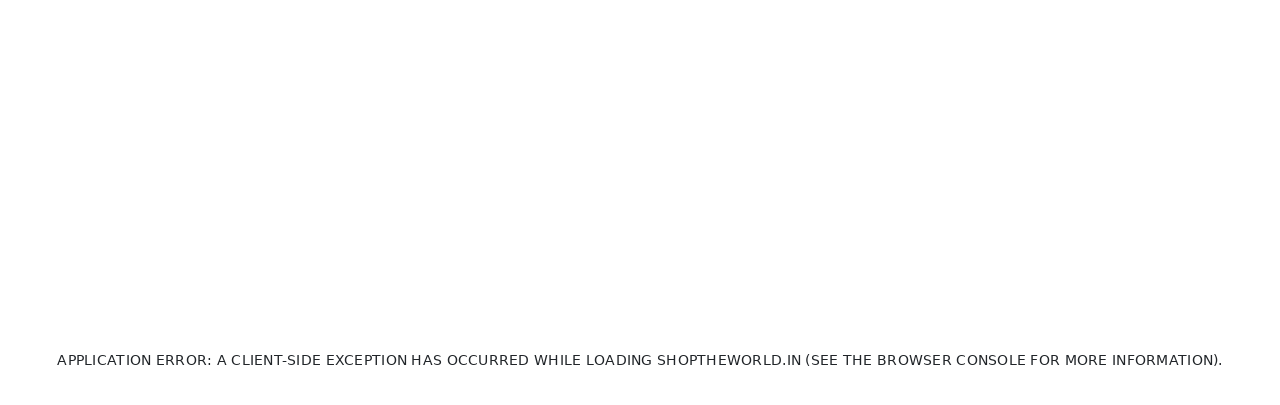

--- FILE ---
content_type: text/html; charset=utf-8
request_url: https://shoptheworld.in/p/b003vsr4q6-hynix-512mb-ddr2-pc2-4200u-240-pin-hymp564u64bp8-c4-ab-
body_size: 12895
content:
<!DOCTYPE html><html lang="en"><head><meta charSet="utf-8"/><meta name="viewport" content="width=device-width, initial-scale=1"/><link rel="stylesheet" href="/_next/static/css/fa144cb3cd324d17.css" data-precedence="next"/><link rel="stylesheet" href="/_next/static/css/593aaba259a50a75.css" data-precedence="next"/><link rel="stylesheet" href="/_next/static/css/285dad7930ab995a.css" data-precedence="next"/><link rel="stylesheet" href="/_next/static/css/0297c82f61c8f936.css" data-precedence="next"/><link rel="stylesheet" href="/_next/static/css/1772f7ae3146c743.css" data-precedence="next"/><link rel="stylesheet" href="/_next/static/css/e6a5786d2ff00e10.css" data-precedence="next"/><link rel="stylesheet" href="/_next/static/css/20074eb8c8946ca7.css" data-precedence="next"/><link rel="stylesheet" href="/_next/static/css/b140e1d44ebb4b34.css" data-precedence="next"/><link rel="stylesheet" href="/_next/static/css/a80b0ccf6b6b9899.css" data-precedence="next"/><link rel="stylesheet" href="/_next/static/css/eec37cfda97fa22f.css" data-precedence="next"/><link rel="stylesheet" href="/_next/static/css/67c78a76e2a17942.css" data-precedence="next"/><link rel="stylesheet" href="/_next/static/css/fde4ba03326c9096.css" data-precedence="next"/><link rel="stylesheet" href="/_next/static/css/1f2c7f2231da51c0.css" data-precedence="next"/><link rel="stylesheet" href="/_next/static/css/169e039af5756f56.css" data-precedence="next"/><link rel="stylesheet" href="/_next/static/css/1af38fedf78d7400.css" data-precedence="next"/><link rel="preload" as="script" fetchPriority="low" href="/_next/static/chunks/webpack-39f194b29359aa42.js"/><script src="/_next/static/chunks/4bd1b696-100b9d70ed4e49c1.js" async=""></script><script src="/_next/static/chunks/1255-8befde0980f5cba9.js" async=""></script><script src="/_next/static/chunks/main-app-489975dc17bf7d1c.js" async=""></script><script src="/_next/static/chunks/aaea2bcf-cf0380b469290346.js" async=""></script><script src="/_next/static/chunks/5531-5df1ed7e53e3118a.js" async=""></script><script src="/_next/static/chunks/9487-76165e36256bf768.js" async=""></script><script src="/_next/static/chunks/2619-04bc32f026a0d946.js" async=""></script><script src="/_next/static/chunks/1356-55692d5ef6a323df.js" async=""></script><script src="/_next/static/chunks/5125-5f044fa7b48c99f1.js" async=""></script><script src="/_next/static/chunks/3471-6fdea9c8a06eb287.js" async=""></script><script src="/_next/static/chunks/6147-140cf26f032b8ca4.js" async=""></script><script src="/_next/static/chunks/2954-7104f9713daa7710.js" async=""></script><script src="/_next/static/chunks/4891-7ca46d4c4657b6b6.js" async=""></script><script src="/_next/static/chunks/3190-72ab1b706e19a629.js" async=""></script><script src="/_next/static/chunks/5581-77b2f26c88f6fc39.js" async=""></script><script src="/_next/static/chunks/2389-dd40bda9a2e98bd9.js" async=""></script><script src="/_next/static/chunks/3418-a41bb0b690a729c3.js" async=""></script><script src="/_next/static/chunks/2932-533041bedbc5e8c0.js" async=""></script><script src="/_next/static/chunks/8555-f318f65ca078d78e.js" async=""></script><script src="/_next/static/chunks/8448-f21976edc7159b73.js" async=""></script><script src="/_next/static/chunks/537-c328e6b5f0e58a46.js" async=""></script><script src="/_next/static/chunks/app/p/%5Bid%5D/page-e726a943cdd92955.js" async=""></script><script src="/_next/static/chunks/7043-400dedfe2595edfc.js" async=""></script><script src="/_next/static/chunks/3162-30020bfbf52ba2c4.js" async=""></script><script src="/_next/static/chunks/3837-b0f74f3a2a106978.js" async=""></script><script src="/_next/static/chunks/7301-bf7a1efdac48738b.js" async=""></script><script src="/_next/static/chunks/8471-874433703674da61.js" async=""></script><script src="/_next/static/chunks/4112-d86f33e1ced18209.js" async=""></script><script src="/_next/static/chunks/app/layout-bf06fc8644051abf.js" async=""></script><script src="/_next/static/chunks/app/not-found-9e11eb19e57947e9.js" async=""></script><link rel="preload" href="https://pagead2.googlesyndication.com/pagead/js/adsbygoogle.js" as="script"/><link rel="preload" href="/n7/n7HD.js" as="script"/><link rel="preload" href="https://www.googleoptimize.com/optimize.js?id=OPT-K3C85DL" as="script"/><link rel="preload" href="//static.ctctcdn.com/js/signup-form-widget/current/signup-form-widget.min.js" as="script"/><title>Buy Hynix 512MB DDR2 PC2-4200U 240-Pin HYMP564U64BP8-C4 AB-C Online at Lowest Price Ever in India | Check Reviews &amp; Ratings - Shop The World</title><meta name="description" content=" Shop The World: Buy Hynix 512MB DDR2 PC2-4200U 240-Pin HYMP564U64BP8-C4 AB-C online at the lowest price in India on Shop The World. Check out Hynix 512MB DDR2 PC2-4200U 240-Pin HYMP564U64BP8-C4 AB-C reviews, ratings, features, specifications online at the best prices on Shop The World"/><meta name="author" content="Shop The World"/><meta name="creator" content="Shop The World"/><meta name="publisher" content="Shop The World"/><meta name="robots" content="index, follow"/><meta name="googlebot" content="index, follow, max-video-preview:-1, max-image-preview:large, max-snippet:-1"/><meta name="product:price:amount" content="3259.00"/><meta name="product:price:currency" content="INR"/><meta name="product:availability" content="in stock"/><meta name="product:condition" content="new"/><meta name="product:brand" content="Hynix"/><meta name="product:retailer_item_id" content="B003VSR4Q6"/><link rel="canonical" href="https://shoptheworld.in/hynix-512mb-ddr2-pc2-4200u-240-pin-hymp564u64bp8-c4-ab-c-hynix/p/b003vsr4q6"/><meta property="og:title" content="Buy Hynix 512MB DDR2 PC2-4200U 240-Pin HYMP564U64BP8-C4 AB-C Online at Lowest Price Ever in India | Check Reviews &amp; Ratings - Shop The World"/><meta property="og:description" content=" Shop The World: Buy Hynix 512MB DDR2 PC2-4200U 240-Pin HYMP564U64BP8-C4 AB-C online at the lowest price in India on Shop The World. Check out Hynix 512MB DDR2 PC2-4200U 240-Pin HYMP564U64BP8-C4 AB-C reviews, ratings, features, specifications online at the best prices on Shop The World"/><meta property="og:url" content="https://shoptheworld.in/hynix-512mb-ddr2-pc2-4200u-240-pin-hymp564u64bp8-c4-ab-c-hynix/p/b003vsr4q6"/><meta property="og:site_name" content="Shop The World"/><meta property="og:locale" content="en_US"/><meta property="og:type" content="website"/><meta name="twitter:card" content="summary_large_image"/><meta name="twitter:title" content="Buy Hynix 512MB DDR2 PC2-4200U 240-Pin HYMP564U64BP8-C4 AB-C Online at Lowest Price Ever in India | Check Reviews &amp; Ratings - Shop The World"/><meta name="twitter:description" content=" Shop The World: Buy Hynix 512MB DDR2 PC2-4200U 240-Pin HYMP564U64BP8-C4 AB-C online at the lowest price in India on Shop The World. Check out Hynix 512MB DDR2 PC2-4200U 240-Pin HYMP564U64BP8-C4 AB-C reviews, ratings, features, specifications online at the best prices on Shop The World"/><link rel="icon" href="/favicon.ico" type="image/x-icon" sizes="16x16"/><script src="/_next/static/chunks/polyfills-42372ed130431b0a.js" noModule=""></script></head><body><div hidden=""><!--$--><!--/$--></div><script defer="" src="https://sandbox.pdp.gokwik.co/v4/build/gokwik.js"></script><noscript><img height="1" width="1" style="display:none" src="https://www.facebook.com/tr?id=1083539823875048&amp;ev=PageView&amp;noscript=1"/></noscript><noscript><img height="1" width="1" style="display:none" src="https://www.facebook.com/tr?id=1083539823875048&amp;ev=PageView&amp;noscript=1"/></noscript><!--$--><!--/$--><div class="Header-one_desktopHeader__ZnRZZ breadcrumb-section"><div style="margin:15px" class="row"><div class="col-sm-12"><nav aria-label="breadcrumb" class="page-title"><ol class="breadcrumb"><li class="breadcrumb-item"><a href="/">home</a></li><li class="breadcrumb-item" aria-current="page"><b title="Hynix 512MB DDR2 PC2-4200U 240-Pin HYMP564U64BP8-C4 AB-C">Hynix 512MB DDR2 PC2-4200U 240-Pin HYMP5....</b></li></ol></nav></div></div></div><div class="container"><div class="collection-wrapper"><div class="StwContainer row"><div class="paddingZero col-12 col-sm-12 col-lg-12"><div class="row"><div class="single_product_image_fixed col-md-12"><div class="mobile-slider-image-row row"><div class="col-lg-9"><div class="row"><div class="col-lg-6"><div class="sticky-image-col"><div class="row"><div class="Header-one_desktopHeader__ZnRZZ col-12 col-sm-12 col-lg-12"><div class="container_imgzoom"><div class="imageZoomContainer"><div class="imageSliderWrapper"><div class="slick-slider sliderNavigation undefined slick-initialized"><div class="slick-list"><div class="slick-track" style="width:20%;left:0%"><div data-index="0" class="slick-slide slick-active slick-current" tabindex="-1" aria-hidden="false" style="outline:none;width:100%"><div><div class="imageWrapper activeImageZoom" tabindex="-1" style="width:100%;display:inline-block"><img alt="product-image" loading="lazy" width="50" height="60" decoding="async" data-nimg="1" class="imageWrapper-image" style="color:transparent" srcSet="/_next/image?url=https%3A%2F%2Fm.media-amazon.com%2Fimages%2FI%2F81ANnVUDKqL.jpg&amp;w=64&amp;q=75 1x, /_next/image?url=https%3A%2F%2Fm.media-amazon.com%2Fimages%2FI%2F81ANnVUDKqL.jpg&amp;w=128&amp;q=75 2x" src="/_next/image?url=https%3A%2F%2Fm.media-amazon.com%2Fimages%2FI%2F81ANnVUDKqL.jpg&amp;w=128&amp;q=75"/></div></div></div></div></div></div></div><div class="zoomableImageWrapper"><div class="mainImageWrapper"><button class="wishlist-icon "><i class="fa fa-heart"></i></button><img alt="Product Image" loading="lazy" width="400" height="400" decoding="async" data-nimg="1" class="custom-image-product" style="color:transparent" srcSet="/_next/image?url=https%3A%2F%2Fm.media-amazon.com%2Fimages%2FI%2F81ANnVUDKqL.jpg&amp;w=640&amp;q=75 1x, /_next/image?url=https%3A%2F%2Fm.media-amazon.com%2Fimages%2FI%2F81ANnVUDKqL.jpg&amp;w=828&amp;q=75 2x" src="/_next/image?url=https%3A%2F%2Fm.media-amazon.com%2Fimages%2FI%2F81ANnVUDKqL.jpg&amp;w=828&amp;q=75"/></div></div></div><div class="right right"></div></div></div><div class="Header-one_mobileHeader__8zMzl col-12 col-sm-12 col-lg-12"><div class="slide-container"><div dir="ltr" aria-roledescription="carousel"><div class="react-slideshow-container"><div class="react-slideshow-wrapper slide "><div class="images-wrap horizontal" style="transform:translateX(-0px)"><div data-index="-1" aria-roledescription="slide" aria-hidden="true"><div><div style="display:flex;align-items:center;justify-content:center;height:400px;background-position:center;background-repeat:no-repeat;background-size:contain;background-image:url(https://m.media-amazon.com/images/I/81ANnVUDKqL.jpg)"></div></div></div><div data-index="0" class="active" aria-roledescription="slide" aria-hidden="false"><div><div style="display:flex;align-items:center;justify-content:center;height:400px;background-position:center;background-repeat:no-repeat;background-size:contain;background-image:url(https://m.media-amazon.com/images/I/81ANnVUDKqL.jpg)"></div></div></div><div data-index="1" aria-roledescription="slide" aria-hidden="true"><div><div style="display:flex;align-items:center;justify-content:center;height:400px;background-position:center;background-repeat:no-repeat;background-size:contain;background-image:url(https://m.media-amazon.com/images/I/81ANnVUDKqL.jpg)"></div></div></div></div></div></div><ul class="indicators"><div class="indicator active" data-key="0" aria-label="Go to slide 1">1</div></ul></div><div class="wishlist-icon-mobile "><i class="fa fa-heart"></i></div></div></div></div></div></div><div class="col-lg-6"><a class="share-icon-in-product "></a><div style="margin-bottom:5px"><div><!--$?--><template id="B:0"></template><!--/$--></div></div><div class="Header-one_desktopHeader__ZnRZZ"><div class="rating"><i class="fa fa-star"></i><i class="fa fa-star"></i><i class="fa fa-star"></i><i class="fa fa-star"></i><i class="fa fa-star"></i></div><div style="font-size:18px;font-weight:bold;margin-bottom:5px"><span style="text-transform:uppercase;color:#2A8703">new</span> <span style="color:#CFCFCF">|</span>    <span class="prdStyle">Hynix 512MB DDR2 PC2-4200U 240-Pin HYMP564U64BP8-C4 AB-C</span><span style="color:#CFCFCF"></span></div><div class="row contents"><div class="col-md-6 col-12 single_product_brand_space"><span>Brand :</span> <span class="single_product_brandname">Hynix</span></div></div><div style="margin-bottom:5px"></div></div><div class="Header-one_mobileHeader__8zMzl"><div class="rating"><i class="fa fa-star"></i><i class="fa fa-star"></i><i class="fa fa-star"></i><i class="fa fa-star"></i><i class="fa fa-star"></i></div><div style="font-size:18px;font-weight:bold;margin-bottom:5px"><span style="text-transform:uppercase;color:#2A8703">new</span> <span style="color:#CFCFCF">|</span>  <span class="prdStyle mobile">Hynix 512MB DDR2 PC2-4200U 240-Pin HYMP564U64BP8-C4 AB-C</span><span style="color:#CFCFCF"></span></div><div class="row contents"><div class="col-md-6 col-12 single_product_brand_space"><span>Brand :</span> <span class="single_product_brandname">Hynix</span></div></div><div style="margin-bottom:5px"></div></div><div class="Header-one_desktopHeader__ZnRZZ card-price-STW-margin1"><div><div class="tagPrice-new"><div class="row mobile_price-new"><div class="col-md-5 col-2"><div class="row"><div class="col-md-10 col-5"><span class="PriceStyle">₹<!-- --> <!-- -->3,259.00<!-- --> </span></div><div class="col-md-10 col-5"><span class="MRPprice-BAI"><strike class="MRPPriceStyle">M.R.P: <!-- -->₹<!-- --> <!-- -->5,431.00<!-- --> <!-- --> </strike></span></div></div></div><div class="save-price-bg"><div class="d-flex gap-10px you-save-price"><div class="svg-width"><img alt="best price" loading="lazy" width="20" height="20" decoding="async" data-nimg="1" style="color:transparent" srcSet="/_next/image?url=%2F_next%2Fstatic%2Fmedia%2Fdrop-down.2d98a7a5.png&amp;w=32&amp;q=75 1x, /_next/image?url=%2F_next%2Fstatic%2Fmedia%2Fdrop-down.2d98a7a5.png&amp;w=48&amp;q=75 2x" src="/_next/image?url=%2F_next%2Fstatic%2Fmedia%2Fdrop-down.2d98a7a5.png&amp;w=48&amp;q=75"/></div><div class="price-drop">Price Drop <!-- -->40<!-- -->%</div></div></div></div></div></div></div><div class="Header-one_mobileHeader__8zMzl"><div class="card-page"><div class="Toastify"></div><div><div><div class=" card-price-STW-margin1 Header-one_mobileHeader__8zMzl"><div><h2 style="font-size:14px" class="tagPrice mobile"><div class="row mobile_price"><div class="col-md-4 col-4"><span class="PriceStyle">₹<!-- --> <!-- -->3,259.00<!-- --> </span></div></div><div class="row mobile_price"><div class="col-md-8 col-6"><span class="MRPprice"><strike class="MRPPriceStyle-BAU">M.R.P: <!-- -->₹<!-- --> <!-- -->5,431.00<!-- --> <!-- --> </strike></span></div><br/><div class="col-md-4 col-2"><span class="single_product_box"><span class="single_product_offer">40<!-- -->% OFF</span></span></div></div><div id="razorpay-affordability-widget"> </div></h2><span class="d-flex align-items-baseline avail"><h5 class="d-flex" style="font-size:15px;font-weight:bold;color:green;align-items:center;gap:6px"> <span class="circle-tick-green">✔</span> In Stock </h5></span></div></div><div class="Header-one_desktopHeader__ZnRZZ card-price-STW-margin1"><div><h2 style="font-size:14px" class="tagPrice"><span class="note-text">*Prices subject to change due to market. The price shown in the checkout is the guaranteed price.</span><div class="row mobile_price"><div class="row"><div class="col-md-10 col-5"><span class="PriceStyle">₹<!-- -->  <!-- -->3,259.00<!-- --> </span></div><div class="col-md-10 col-5"><span class="MRPprice-BAI"><strike class="MRPPriceStyle">M.R.P: <!-- -->₹<!-- --> <!-- -->5,431.00<!-- --> <!-- --> </strike></span></div></div><div class="col-md-11 col-2"><div class="d-flex align-items-center"><div class="d-flex single_product_box-BAI"><div class="you-save-price">You save : <!-- -->40<!-- -->%</div></div></div></div></div><div id="razorpay-affordability-widget"> </div></h2><span class="d-flex align-items-baseline avail"><h5 class="d-flex" style="font-size:15px;font-weight:bold;color:green;align-items:center;gap:6px"> <span class="circle-tick-green">✔</span> In Stock </h5></span></div></div></div></div><div><h6 style="font-size:13px;font-weight:lighter;color:#047800"> <!-- -->  </h6></div><div><div><div class="row row-align-mob product-add-buy-qty"><div class="row align-items-center"><div class="col-md-2 col-2 qty-label-new-qty">Qty:</div><div class="col-md-8 col-8"><div class="qty-box-new-qty"><div class="qty-stepper-new-qty"><button class="qty-btn-new-qty" disabled="">-</button><span class="qty-value-new-qty">1</span><button class="qty-btn-new-qty">+</button></div></div></div></div><div class="Header-one_mobileHeader__8zMzl product-buttons  cartbtn_mobile_style row"><div class="col"><button id="addtocart" class="W_inherit  cartbtnMobile addbtn_color"> Add to Cart</button></div><div class="col"><button id="buynow" class="W_inherit  buybtnMobile">   Buy Now  </button></div></div><div class="col-md-11 col-11"><div class="Header-one_desktopHeader__ZnRZZ"><button id="addtocart" class=""> <i class="fa fa-shopping-cart"></i> Add to Cart</button></div></div><div class="col-md-11 col-11"><button id="buynow" class="d-mb-none"><i class="fa fa-shopping-bag"></i>   Buy Now  </button></div></div><div class="price-tier-container"></div><div><div class="Header-one_desktopHeader__ZnRZZ"><div class="bulkProductEnquirytext"><div class="boujee-text poppins-font" style="font-size:13.5px;font-weight:bold;padding-bottom:10px">Contact For Bulk Product Enquiry</div><div class="row gap-10px"><div><a target="_blank" href="https://wa.me/919820168421?text= Hello, I have a question about  https://shoptheworld.in/p/b003vsr4q6-hynix-512mb-ddr2-pc2-4200u-240-pin-hymp564u64bp8-c4-ab-"><img alt="Shoptheworld" loading="lazy" width="18" height="18" decoding="async" data-nimg="1" style="color:transparent" srcSet="/_next/image?url=%2F_next%2Fstatic%2Fmedia%2Fwhatsapp.2a11df6f.webp&amp;w=32&amp;q=75 1x, /_next/image?url=%2F_next%2Fstatic%2Fmedia%2Fwhatsapp.2a11df6f.webp&amp;w=48&amp;q=75 2x" src="/_next/image?url=%2F_next%2Fstatic%2Fmedia%2Fwhatsapp.2a11df6f.webp&amp;w=48&amp;q=75"/> <span style="font-size:13.5px;color:#4e4e4e"> +91 9820168421</span></a></div><div><a href="tel:+91 9820168421"><img alt="Shoptheworld" loading="lazy" width="18" height="18" decoding="async" data-nimg="1" style="color:transparent" srcSet="/_next/image?url=%2F_next%2Fstatic%2Fmedia%2Fphone.d5d9f23a.webp&amp;w=32&amp;q=75 1x, /_next/image?url=%2F_next%2Fstatic%2Fmedia%2Fphone.d5d9f23a.webp&amp;w=48&amp;q=75 2x" src="/_next/image?url=%2F_next%2Fstatic%2Fmedia%2Fphone.d5d9f23a.webp&amp;w=48&amp;q=75"/> <span style="font-size:13.5px;color:#4e4e4e"> +91 9820168421</span></a></div><div><a href="mailto: care@shoptheworld.in"><img alt="Shoptheworld" loading="lazy" width="18" height="18" decoding="async" data-nimg="1" style="color:transparent" srcSet="/_next/image?url=%2F_next%2Fstatic%2Fmedia%2Fmail.3376f6e4.webp&amp;w=32&amp;q=75 1x, /_next/image?url=%2F_next%2Fstatic%2Fmedia%2Fmail.3376f6e4.webp&amp;w=48&amp;q=75 2x" src="/_next/image?url=%2F_next%2Fstatic%2Fmedia%2Fmail.3376f6e4.webp&amp;w=48&amp;q=75"/> <span style="font-size:13.5px;color:#4e4e4e"> care@shoptheworld.in</span></a></div></div></div></div></div></div><div></div></div></div></div>    <div class="key-features-row-align horizontal-scroll row"><div id="free_delivery" class="text-align-center col-2 col-sm-2 col-md-2 col-lg-2"><img alt="7 days   Replacement" loading="lazy" width="75" height="60" decoding="async" data-nimg="1" style="color:transparent" srcSet="/_next/image?url=%2F_next%2Fstatic%2Fmedia%2Freturn-package.14a14f97.webp&amp;w=96&amp;q=75 1x, /_next/image?url=%2F_next%2Fstatic%2Fmedia%2Freturn-package.14a14f97.webp&amp;w=256&amp;q=75 2x" src="/_next/image?url=%2F_next%2Fstatic%2Fmedia%2Freturn-package.14a14f97.webp&amp;w=256&amp;q=75"/><div style="font-size:12px;font-weight:bold;padding:5px">7 days Replacement</div></div><div class="text-align-center col-2 col-sm-2 col-md-2 col-lg-2"><img alt="Secure Transaction" loading="lazy" width="75" height="60" decoding="async" data-nimg="1" style="color:transparent" srcSet="/_next/image?url=%2F_next%2Fstatic%2Fmedia%2Fsecure-transaction.2e430778.webp&amp;w=96&amp;q=75 1x, /_next/image?url=%2F_next%2Fstatic%2Fmedia%2Fsecure-transaction.2e430778.webp&amp;w=256&amp;q=75 2x" src="/_next/image?url=%2F_next%2Fstatic%2Fmedia%2Fsecure-transaction.2e430778.webp&amp;w=256&amp;q=75"/><div style="font-size:12px;font-weight:bold;padding:5px"> Secure Transaction</div></div><div class="text-align-center col-2 col-sm-2 col-md-2 col-lg-2"><img alt="Free delivery" loading="lazy" width="70" height="55" decoding="async" data-nimg="1" style="color:transparent" srcSet="/_next/image?url=%2F_next%2Fstatic%2Fmedia%2Ffree-deliv.c854c0b3.webp&amp;w=96&amp;q=75 1x, /_next/image?url=%2F_next%2Fstatic%2Fmedia%2Ffree-deliv.c854c0b3.webp&amp;w=256&amp;q=75 2x" src="/_next/image?url=%2F_next%2Fstatic%2Fmedia%2Ffree-deliv.c854c0b3.webp&amp;w=256&amp;q=75"/><div style="font-size:12px;font-weight:bold;padding:5px">Free delivery</div></div><div class="text-align-center col-2 col-sm-2 col-md-2 col-lg-2"><img alt="Manufacturers Warranty" loading="lazy" width="75" height="60" decoding="async" data-nimg="1" style="color:transparent" srcSet="/_next/image?url=%2F_next%2Fstatic%2Fmedia%2Fmanufa-warrant.c8f9e74d.webp&amp;w=96&amp;q=75 1x, /_next/image?url=%2F_next%2Fstatic%2Fmedia%2Fmanufa-warrant.c8f9e74d.webp&amp;w=256&amp;q=75 2x" src="/_next/image?url=%2F_next%2Fstatic%2Fmedia%2Fmanufa-warrant.c8f9e74d.webp&amp;w=256&amp;q=75"/><div style="font-size:12px;font-weight:bold;padding:5px">Manufacturers Warranty</div></div><div class="text-align-center col-2 col-sm-2 col-md-2 col-lg-2"><img alt="Top Brand" loading="lazy" width="75" height="60" decoding="async" data-nimg="1" style="color:transparent" srcSet="/_next/image?url=%2F_next%2Fstatic%2Fmedia%2Ftop-brand.9fe06f2d.webp&amp;w=96&amp;q=75 1x, /_next/image?url=%2F_next%2Fstatic%2Fmedia%2Ftop-brand.9fe06f2d.webp&amp;w=256&amp;q=75 2x" src="/_next/image?url=%2F_next%2Fstatic%2Fmedia%2Ftop-brand.9fe06f2d.webp&amp;w=256&amp;q=75"/><div style="font-size:12px;font-weight:bold;padding:5px">Top Brand</div></div><div class="text-align-center col-2 col-sm-2 col-md-2 col-lg-2"><img alt="Blue Dart Delivered" loading="lazy" width="75" height="60" decoding="async" data-nimg="1" style="color:transparent" srcSet="/_next/image?url=%2F_next%2Fstatic%2Fmedia%2Fbluedart-delivery.f987d84d.webp&amp;w=96&amp;q=75 1x, /_next/image?url=%2F_next%2Fstatic%2Fmedia%2Fbluedart-delivery.f987d84d.webp&amp;w=256&amp;q=75 2x" src="/_next/image?url=%2F_next%2Fstatic%2Fmedia%2Fbluedart-delivery.f987d84d.webp&amp;w=256&amp;q=75"/><div style="font-size:12px;font-weight:bold;padding:5px">Blue Dart Delivered</div></div></div><div class="Header-one_mobileHeader__8zMzl"><div class="bulkProductEnquirytext"><div class="boujee-text poppins-font" style="font-size:13.5px;font-weight:bold;padding-bottom:10px">Contact For Bulk Product Enquiry</div><div class="row gap-10px"><div><a target="_blank" href="https://wa.me/919820168421?text= Hello, I have a question about  https://shoptheworld.in/p/b003vsr4q6-hynix-512mb-ddr2-pc2-4200u-240-pin-hymp564u64bp8-c4-ab-"><img alt="Shoptheworld" loading="lazy" width="18" height="18" decoding="async" data-nimg="1" style="color:transparent" srcSet="/_next/image?url=%2F_next%2Fstatic%2Fmedia%2Fwhatsapp.2a11df6f.webp&amp;w=32&amp;q=75 1x, /_next/image?url=%2F_next%2Fstatic%2Fmedia%2Fwhatsapp.2a11df6f.webp&amp;w=48&amp;q=75 2x" src="/_next/image?url=%2F_next%2Fstatic%2Fmedia%2Fwhatsapp.2a11df6f.webp&amp;w=48&amp;q=75"/> <span style="font-size:13.5px;color:#4e4e4e"> +91 9820168421</span></a></div><div><a href="tel:+91 9820168421"><img alt="Shoptheworld" loading="lazy" width="18" height="18" decoding="async" data-nimg="1" style="color:transparent" srcSet="/_next/image?url=%2F_next%2Fstatic%2Fmedia%2Fphone.d5d9f23a.webp&amp;w=32&amp;q=75 1x, /_next/image?url=%2F_next%2Fstatic%2Fmedia%2Fphone.d5d9f23a.webp&amp;w=48&amp;q=75 2x" src="/_next/image?url=%2F_next%2Fstatic%2Fmedia%2Fphone.d5d9f23a.webp&amp;w=48&amp;q=75"/> <span style="font-size:13.5px;color:#4e4e4e"> +91 9820168421</span></a></div><div><a href="mailto: care@shoptheworld.in"><img alt="Shoptheworld" loading="lazy" width="18" height="18" decoding="async" data-nimg="1" style="color:transparent" srcSet="/_next/image?url=%2F_next%2Fstatic%2Fmedia%2Fmail.3376f6e4.webp&amp;w=32&amp;q=75 1x, /_next/image?url=%2F_next%2Fstatic%2Fmedia%2Fmail.3376f6e4.webp&amp;w=48&amp;q=75 2x" src="/_next/image?url=%2F_next%2Fstatic%2Fmedia%2Fmail.3376f6e4.webp&amp;w=48&amp;q=75"/> <span style="font-size:13.5px;color:#4e4e4e"> care@shoptheworld.in</span></a></div></div></div></div><div class="payment-card-bottom paymentcontainerSpace Header-one_desktopHeader__ZnRZZ"><div class="secure-box-exact"><div class="secure-header-exact"><div class="secure-icon-wrap-exact"><img alt="safe and secure pay" loading="lazy" width="24" height="30" decoding="async" data-nimg="1" class="safe-secure-pay-image" style="color:transparent" src="/_next/static/media/safeSecurePay.9210f04e.svg"/></div><div class="secure-text-exact"><div class="secure-title-exact">100% Secure Payments</div><div class="secure-subtitle-exact"><i class="fa fa-check-circle"></i>Safe and Trusted Checkout</div></div></div><div class="secure-divider-exact"></div><ul class="secure-icons-exact"><li><img alt="Visa" loading="lazy" width="50" height="30" decoding="async" data-nimg="1" style="color:transparent" srcSet="/_next/image?url=%2F_next%2Fstatic%2Fmedia%2Fvisacard_new.d623eae0.jpg&amp;w=64&amp;q=75 1x, /_next/image?url=%2F_next%2Fstatic%2Fmedia%2Fvisacard_new.d623eae0.jpg&amp;w=128&amp;q=75 2x" src="/_next/image?url=%2F_next%2Fstatic%2Fmedia%2Fvisacard_new.d623eae0.jpg&amp;w=128&amp;q=75"/></li><li><img alt="MasterCard" loading="lazy" width="50" height="30" decoding="async" data-nimg="1" style="color:transparent" srcSet="/_next/image?url=%2F_next%2Fstatic%2Fmedia%2Fmastercard_new.6e74a0c0.jpg&amp;w=64&amp;q=75 1x, /_next/image?url=%2F_next%2Fstatic%2Fmedia%2Fmastercard_new.6e74a0c0.jpg&amp;w=128&amp;q=75 2x" src="/_next/image?url=%2F_next%2Fstatic%2Fmedia%2Fmastercard_new.6e74a0c0.jpg&amp;w=128&amp;q=75"/></li><li><img alt="Discover" loading="lazy" width="50" height="30" decoding="async" data-nimg="1" style="color:transparent" srcSet="/_next/image?url=%2F_next%2Fstatic%2Fmedia%2Fdiscovercard_new.e6cd833d.jpg&amp;w=64&amp;q=75 1x, /_next/image?url=%2F_next%2Fstatic%2Fmedia%2Fdiscovercard_new.e6cd833d.jpg&amp;w=128&amp;q=75 2x" src="/_next/image?url=%2F_next%2Fstatic%2Fmedia%2Fdiscovercard_new.e6cd833d.jpg&amp;w=128&amp;q=75"/></li><li><img alt="Amex" loading="lazy" width="50" height="30" decoding="async" data-nimg="1" style="color:transparent" srcSet="/_next/image?url=%2F_next%2Fstatic%2Fmedia%2Famericanexpress_new.850a3d23.jpg&amp;w=64&amp;q=75 1x, /_next/image?url=%2F_next%2Fstatic%2Fmedia%2Famericanexpress_new.850a3d23.jpg&amp;w=128&amp;q=75 2x" src="/_next/image?url=%2F_next%2Fstatic%2Fmedia%2Famericanexpress_new.850a3d23.jpg&amp;w=128&amp;q=75"/></li><li><img alt="UPI" loading="lazy" width="50" height="30" decoding="async" data-nimg="1" style="color:transparent" srcSet="/_next/image?url=%2F_next%2Fstatic%2Fmedia%2Fupi.5f759d66.jpg&amp;w=64&amp;q=75 1x, /_next/image?url=%2F_next%2Fstatic%2Fmedia%2Fupi.5f759d66.jpg&amp;w=128&amp;q=75 2x" src="/_next/image?url=%2F_next%2Fstatic%2Fmedia%2Fupi.5f759d66.jpg&amp;w=128&amp;q=75"/></li></ul></div></div><div class="note_pro-new-note"><strong>Note:</strong> Please be aware that products from the USA may come with an input voltage of 110V - 120V, requiring the use of an appropriate step-down transformer for compatibility. Understanding the device&#x27;s wattage is essential for selecting the correct power converter.</div></div></div><div class="products-details-section"><div class="product-tabs-wrapper"><div class="product-tabs-header"><button class="product-tab-btn active">Specifications</button><button class="product-tab-btn ">Description</button></div><div class="product-tabs-content"><div><div class="margin-top-20"><div class="Product-detial-text row"><div class="col-md-12 col-12 col"><div class="typography-box"><div class="detail-page-header">Product Specifications </div><div class="row"><div class="paddingZero border-bottom-f2f2f2 col-lg-12"><div class="typo-content"><strong><div class="paddingZero col-lg-12"><div class="dashboard-table" style="border:none"><div class="flex-direction-row prdouct-spec-new-cols row"><div class="specification-title-lighter col-6 col-sm-6 col-md-6 col-lg-6">Condition</div><div class="specification-title-lighter col-6 col-sm-6 col-md-6 col-lg-6">New</div></div><div class="flex-direction-row prdouct-spec-new-cols row"><div class="specification-title-lighter col-6 col-sm-6 col-md-6 col-lg-6">Asin</div><div class="specification-title-lighter col-6 col-sm-6 col-md-6 col-lg-6">B003VSR4Q6</div></div><div class="flex-direction-row prdouct-spec-new-cols row"><div class="specification-title-lighter col-6 col-sm-6 col-md-6 col-lg-6">Category</div><div class="specification-title-lighter col-6 col-sm-6 col-md-6 col-lg-6">Electronics</div></div><div class="flex-direction-row prdouct-spec-new-cols row"><div class="specification-title-lighter col-6 col-sm-6 col-md-6 col-lg-6">Subcategory</div><div class="specification-title-lighter col-6 col-sm-6 col-md-6 col-lg-6">Memory</div></div><div class="flex-direction-row prdouct-spec-new-cols row"><div class="specification-title-lighter col-6 col-sm-6 col-md-6 col-lg-6">Leafcategory</div><div class="specification-title-lighter col-6 col-sm-6 col-md-6 col-lg-6">PC Accessory</div></div><div class="flex-direction-row prdouct-spec-new-cols row"><div class="specification-title-lighter col-6 col-sm-6 col-md-6 col-lg-6">MPN</div><div class="specification-title-lighter col-6 col-sm-6 col-md-6 col-lg-6">HP PART# 355951-888</div></div><div class="flex-direction-row prdouct-spec-new-cols row"><div class="specification-title-lighter col-6 col-sm-6 col-md-6 col-lg-6">RAM</div><div class="specification-title-lighter col-6 col-sm-6 col-md-6 col-lg-6">512 MB</div></div><div class="flex-direction-row prdouct-spec-new-cols row"><div class="specification-title-lighter col-6 col-sm-6 col-md-6 col-lg-6">Origin</div><div class="specification-title-lighter col-6 col-sm-6 col-md-6 col-lg-6">USA</div></div><div class="flex-direction-row prdouct-spec-new-cols row"><div class="specification-title-lighter col-6 col-sm-6 col-md-6 col-lg-6">Brandname</div><div class="specification-title-lighter col-6 col-sm-6 col-md-6 col-lg-6">Hynix</div></div><div class="flex-direction-row prdouct-spec-new-cols row"><div class="specification-title-lighter col-6 col-sm-6 col-md-6 col-lg-6">Height</div><div class="specification-title-lighter col-6 col-sm-6 col-md-6 col-lg-6">1</div></div><div class="flex-direction-row prdouct-spec-new-cols row"><div class="specification-title-lighter col-6 col-sm-6 col-md-6 col-lg-6">Length</div><div class="specification-title-lighter col-6 col-sm-6 col-md-6 col-lg-6">1</div></div><div class="flex-direction-row prdouct-spec-new-cols row"><div class="specification-title-lighter col-6 col-sm-6 col-md-6 col-lg-6">Width</div><div class="specification-title-lighter col-6 col-sm-6 col-md-6 col-lg-6">1</div></div><div class="flex-direction-row prdouct-spec-new-cols row"><div class="specification-title-lighter col-6 col-sm-6 col-md-6 col-lg-6">Weight</div><div class="specification-title-lighter col-6 col-sm-6 col-md-6 col-lg-6">1</div></div><div class="flex-direction-row prdouct-spec-new-cols row"><div class="specification-title-lighter col-6 col-sm-6 col-md-6 col-lg-6">Form Factor</div><div class="specification-title-lighter col-6 col-sm-6 col-md-6 col-lg-6">DIMM</div></div><div class="flex-direction-row prdouct-spec-new-cols row"><div class="specification-title-lighter col-6 col-sm-6 col-md-6 col-lg-6">RAM Memory Technology</div><div class="specification-title-lighter col-6 col-sm-6 col-md-6 col-lg-6">DDR2</div></div></div></div></strong></div></div></div></div></div></div></div></div></div></div></div></div><div class="Header-one_desktopHeader__ZnRZZ col-lg-3"><div class="slidebar"><div class="card-page"><div class="Toastify"></div><div><div><div class=" card-price-STW-margin1 Header-one_mobileHeader__8zMzl"><div><h2 style="font-size:14px" class="tagPrice mobile"><div class="row mobile_price"><div class="col-md-4 col-4"><span class="PriceStyle">₹<!-- --> <!-- -->3,259.00<!-- --> </span></div></div><div class="row mobile_price"><div class="col-md-8 col-6"><span class="MRPprice"><strike class="MRPPriceStyle-BAU">M.R.P: <!-- -->₹<!-- --> <!-- -->5,431.00<!-- --> <!-- --> </strike></span></div><br/><div class="col-md-4 col-2"><span class="single_product_box"><span class="single_product_offer">40<!-- -->% OFF</span></span></div></div><div id="razorpay-affordability-widget"> </div></h2><span class="d-flex align-items-baseline avail"><h5 class="d-flex" style="font-size:15px;font-weight:bold;color:green;align-items:center;gap:6px"> <span class="circle-tick-green">✔</span> In Stock </h5></span></div></div><div class="Header-one_desktopHeader__ZnRZZ card-price-STW-margin1"><div><h2 style="font-size:14px" class="tagPrice"><span class="note-text">*Prices subject to change due to market. The price shown in the checkout is the guaranteed price.</span><div class="row mobile_price"><div class="row"><div class="col-md-10 col-5"><span class="PriceStyle">₹<!-- -->  <!-- -->3,259.00<!-- --> </span></div><div class="col-md-10 col-5"><span class="MRPprice-BAI"><strike class="MRPPriceStyle">M.R.P: <!-- -->₹<!-- --> <!-- -->5,431.00<!-- --> <!-- --> </strike></span></div></div><div class="col-md-11 col-2"><div class="d-flex align-items-center"><div class="d-flex single_product_box-BAI"><div class="you-save-price">You save : <!-- -->40<!-- -->%</div></div></div></div></div><div id="razorpay-affordability-widget"> </div></h2><span class="d-flex align-items-baseline avail"><h5 class="d-flex" style="font-size:15px;font-weight:bold;color:green;align-items:center;gap:6px"> <span class="circle-tick-green">✔</span> In Stock </h5></span></div></div></div></div><div><h6 style="font-size:13px;font-weight:lighter;color:#047800"> <!-- -->  </h6></div><div><div><div class="row row-align-mob product-add-buy-qty"><div class="row align-items-center"><div class="col-md-2 col-2 qty-label-new-qty">Qty:</div><div class="col-md-8 col-8"><div class="qty-box-new-qty"><div class="qty-stepper-new-qty"><button class="qty-btn-new-qty" disabled="">-</button><span class="qty-value-new-qty">1</span><button class="qty-btn-new-qty">+</button></div></div></div></div><div class="Header-one_mobileHeader__8zMzl product-buttons  cartbtn_mobile_style row"><div class="col"><button id="addtocart" class="W_inherit  cartbtnMobile addbtn_color"> Add to Cart</button></div><div class="col"><button id="buynow" class="W_inherit  buybtnMobile">   Buy Now  </button></div></div><div class="col-md-11 col-11"><div class="Header-one_desktopHeader__ZnRZZ"><button id="addtocart" class=""> <i class="fa fa-shopping-cart"></i> Add to Cart</button></div></div><div class="col-md-11 col-11"><button id="buynow" class="d-mb-none"><i class="fa fa-shopping-bag"></i>   Buy Now  </button></div></div><div class="price-tier-container"></div><div><div class="Header-one_desktopHeader__ZnRZZ"><div class="bulkProductEnquirytext"><div class="boujee-text poppins-font" style="font-size:13.5px;font-weight:bold;padding-bottom:10px">Contact For Bulk Product Enquiry</div><div class="row gap-10px"><div><a target="_blank" href="https://wa.me/919820168421?text= Hello, I have a question about  https://shoptheworld.in/p/b003vsr4q6-hynix-512mb-ddr2-pc2-4200u-240-pin-hymp564u64bp8-c4-ab-"><img alt="Shoptheworld" loading="lazy" width="18" height="18" decoding="async" data-nimg="1" style="color:transparent" srcSet="/_next/image?url=%2F_next%2Fstatic%2Fmedia%2Fwhatsapp.2a11df6f.webp&amp;w=32&amp;q=75 1x, /_next/image?url=%2F_next%2Fstatic%2Fmedia%2Fwhatsapp.2a11df6f.webp&amp;w=48&amp;q=75 2x" src="/_next/image?url=%2F_next%2Fstatic%2Fmedia%2Fwhatsapp.2a11df6f.webp&amp;w=48&amp;q=75"/> <span style="font-size:13.5px;color:#4e4e4e"> +91 9820168421</span></a></div><div><a href="tel:+91 9820168421"><img alt="Shoptheworld" loading="lazy" width="18" height="18" decoding="async" data-nimg="1" style="color:transparent" srcSet="/_next/image?url=%2F_next%2Fstatic%2Fmedia%2Fphone.d5d9f23a.webp&amp;w=32&amp;q=75 1x, /_next/image?url=%2F_next%2Fstatic%2Fmedia%2Fphone.d5d9f23a.webp&amp;w=48&amp;q=75 2x" src="/_next/image?url=%2F_next%2Fstatic%2Fmedia%2Fphone.d5d9f23a.webp&amp;w=48&amp;q=75"/> <span style="font-size:13.5px;color:#4e4e4e"> +91 9820168421</span></a></div><div><a href="mailto: care@shoptheworld.in"><img alt="Shoptheworld" loading="lazy" width="18" height="18" decoding="async" data-nimg="1" style="color:transparent" srcSet="/_next/image?url=%2F_next%2Fstatic%2Fmedia%2Fmail.3376f6e4.webp&amp;w=32&amp;q=75 1x, /_next/image?url=%2F_next%2Fstatic%2Fmedia%2Fmail.3376f6e4.webp&amp;w=48&amp;q=75 2x" src="/_next/image?url=%2F_next%2Fstatic%2Fmedia%2Fmail.3376f6e4.webp&amp;w=48&amp;q=75"/> <span style="font-size:13.5px;color:#4e4e4e"> care@shoptheworld.in</span></a></div></div></div></div></div></div><div></div></div></div></div></div></div></div></div></div></div></div></div><!--$--><!--/$--><div></div><!--$--><!--/$--><script>requestAnimationFrame(function(){$RT=performance.now()});</script><script src="/_next/static/chunks/webpack-39f194b29359aa42.js" id="_R_" async=""></script><div hidden id="S:0"><img alt="flag" loading="lazy" width="50" height="20" decoding="async" data-nimg="1" class=" flag_image" style="color:transparent" srcSet="/_next/image?url=https%3A%2F%2Fshoptheworld.in%2Fimage%2Fcountryflag%2Fusa.webp&amp;w=64&amp;q=75 1x, /_next/image?url=https%3A%2F%2Fshoptheworld.in%2Fimage%2Fcountryflag%2Fusa.webp&amp;w=128&amp;q=75 2x" src="/_next/image?url=https%3A%2F%2Fshoptheworld.in%2Fimage%2Fcountryflag%2Fusa.webp&amp;w=128&amp;q=75"/><span style="padding:5px;font-size:12px">Product From USA  </span></div><script>$RB=[];$RV=function(a){$RT=performance.now();for(var b=0;b<a.length;b+=2){var c=a[b],e=a[b+1];null!==e.parentNode&&e.parentNode.removeChild(e);var f=c.parentNode;if(f){var g=c.previousSibling,h=0;do{if(c&&8===c.nodeType){var d=c.data;if("/$"===d||"/&"===d)if(0===h)break;else h--;else"$"!==d&&"$?"!==d&&"$~"!==d&&"$!"!==d&&"&"!==d||h++}d=c.nextSibling;f.removeChild(c);c=d}while(c);for(;e.firstChild;)f.insertBefore(e.firstChild,c);g.data="$";g._reactRetry&&requestAnimationFrame(g._reactRetry)}}a.length=0};
$RC=function(a,b){if(b=document.getElementById(b))(a=document.getElementById(a))?(a.previousSibling.data="$~",$RB.push(a,b),2===$RB.length&&("number"!==typeof $RT?requestAnimationFrame($RV.bind(null,$RB)):(a=performance.now(),setTimeout($RV.bind(null,$RB),2300>a&&2E3<a?2300-a:$RT+300-a)))):b.parentNode.removeChild(b)};$RC("B:0","S:0")</script><script>(self.__next_f=self.__next_f||[]).push([0])</script><script>self.__next_f.push([1,"1:\"$Sreact.fragment\"\n3:I[9766,[],\"\"]\n4:I[98924,[],\"\"]\n6:I[24431,[],\"OutletBoundary\"]\n8:I[15278,[],\"AsyncMetadataOutlet\"]\na:I[24431,[],\"ViewportBoundary\"]\nc:I[24431,[],\"MetadataBoundary\"]\nd:\"$Sreact.suspense\"\nf:I[57150,[],\"\"]\n"])</script><script>self.__next_f.push([1,"10:I[41402,[\"9268\",\"static/chunks/aaea2bcf-cf0380b469290346.js\",\"5531\",\"static/chunks/5531-5df1ed7e53e3118a.js\",\"9487\",\"static/chunks/9487-76165e36256bf768.js\",\"2619\",\"static/chunks/2619-04bc32f026a0d946.js\",\"1356\",\"static/chunks/1356-55692d5ef6a323df.js\",\"5125\",\"static/chunks/5125-5f044fa7b48c99f1.js\",\"3471\",\"static/chunks/3471-6fdea9c8a06eb287.js\",\"6147\",\"static/chunks/6147-140cf26f032b8ca4.js\",\"2954\",\"static/chunks/2954-7104f9713daa7710.js\",\"4891\",\"static/chunks/4891-7ca46d4c4657b6b6.js\",\"3190\",\"static/chunks/3190-72ab1b706e19a629.js\",\"5581\",\"static/chunks/5581-77b2f26c88f6fc39.js\",\"2389\",\"static/chunks/2389-dd40bda9a2e98bd9.js\",\"3418\",\"static/chunks/3418-a41bb0b690a729c3.js\",\"2932\",\"static/chunks/2932-533041bedbc5e8c0.js\",\"8555\",\"static/chunks/8555-f318f65ca078d78e.js\",\"8448\",\"static/chunks/8448-f21976edc7159b73.js\",\"537\",\"static/chunks/537-c328e6b5f0e58a46.js\",\"6841\",\"static/chunks/app/p/%5Bid%5D/page-e726a943cdd92955.js\"],\"\"]\n"])</script><script>self.__next_f.push([1,"15:I[78438,[\"9268\",\"static/chunks/aaea2bcf-cf0380b469290346.js\",\"5531\",\"static/chunks/5531-5df1ed7e53e3118a.js\",\"5125\",\"static/chunks/5125-5f044fa7b48c99f1.js\",\"3471\",\"static/chunks/3471-6fdea9c8a06eb287.js\",\"7043\",\"static/chunks/7043-400dedfe2595edfc.js\",\"3162\",\"static/chunks/3162-30020bfbf52ba2c4.js\",\"3837\",\"static/chunks/3837-b0f74f3a2a106978.js\",\"7301\",\"static/chunks/7301-bf7a1efdac48738b.js\",\"8471\",\"static/chunks/8471-874433703674da61.js\",\"8448\",\"static/chunks/8448-f21976edc7159b73.js\",\"4112\",\"static/chunks/4112-d86f33e1ced18209.js\",\"7177\",\"static/chunks/app/layout-bf06fc8644051abf.js\"],\"CurrencyContextConfig\"]\n16:I[15066,[\"9268\",\"static/chunks/aaea2bcf-cf0380b469290346.js\",\"5531\",\"static/chunks/5531-5df1ed7e53e3118a.js\",\"5125\",\"static/chunks/5125-5f044fa7b48c99f1.js\",\"3471\",\"static/chunks/3471-6fdea9c8a06eb287.js\",\"7043\",\"static/chunks/7043-400dedfe2595edfc.js\",\"3162\",\"static/chunks/3162-30020bfbf52ba2c4.js\",\"3837\",\"static/chunks/3837-b0f74f3a2a106978.js\",\"7301\",\"static/chunks/7301-bf7a1efdac48738b.js\",\"8471\",\"static/chunks/8471-874433703674da61.js\",\"8448\",\"static/chunks/8448-f21976edc7159b73.js\",\"4112\",\"static/chunks/4112-d86f33e1ced18209.js\",\"7177\",\"static/chunks/app/layout-bf06fc8644051abf.js\"],\"default\"]\n17:I[35200,[\"9268\",\"static/chunks/aaea2bcf-cf0380b469290346.js\",\"5531\",\"static/chunks/5531-5df1ed7e53e3118a.js\",\"5125\",\"static/chunks/5125-5f044fa7b48c99f1.js\",\"3471\",\"static/chunks/3471-6fdea9c8a06eb287.js\",\"7043\",\"static/chunks/7043-400dedfe2595edfc.js\",\"3162\",\"static/chunks/3162-30020bfbf52ba2c4.js\",\"3837\",\"static/chunks/3837-b0f74f3a2a106978.js\",\"7301\",\"static/chunks/7301-bf7a1efdac48738b.js\",\"8471\",\"static/chunks/8471-874433703674da61.js\",\"8448\",\"static/chunks/8448-f21976edc7159b73.js\",\"4112\",\"static/chunks/4112-d86f33e1ced18209.js\",\"7177\",\"static/chunks/app/layout-bf06fc8644051abf.js\"],\"default\"]\n18:I[54227,[\"9268\",\"static/chunks/aaea2bcf-cf0380b469290346.js\",\"5531\",\"static/chunks/5531-5df1ed7e53e3118a.js\",\"5125\",\"static/chunks/5125-5f044fa7b48c99f1.js\",\"3471\",\"static/chunks/3471-6fdea9c8a06eb287."])</script><script>self.__next_f.push([1,"js\",\"7043\",\"static/chunks/7043-400dedfe2595edfc.js\",\"3162\",\"static/chunks/3162-30020bfbf52ba2c4.js\",\"3837\",\"static/chunks/3837-b0f74f3a2a106978.js\",\"7301\",\"static/chunks/7301-bf7a1efdac48738b.js\",\"8471\",\"static/chunks/8471-874433703674da61.js\",\"8448\",\"static/chunks/8448-f21976edc7159b73.js\",\"4112\",\"static/chunks/4112-d86f33e1ced18209.js\",\"7177\",\"static/chunks/app/layout-bf06fc8644051abf.js\"],\"default\"]\n19:I[1765,[\"9268\",\"static/chunks/aaea2bcf-cf0380b469290346.js\",\"5531\",\"static/chunks/5531-5df1ed7e53e3118a.js\",\"5125\",\"static/chunks/5125-5f044fa7b48c99f1.js\",\"3471\",\"static/chunks/3471-6fdea9c8a06eb287.js\",\"7043\",\"static/chunks/7043-400dedfe2595edfc.js\",\"3162\",\"static/chunks/3162-30020bfbf52ba2c4.js\",\"3837\",\"static/chunks/3837-b0f74f3a2a106978.js\",\"7301\",\"static/chunks/7301-bf7a1efdac48738b.js\",\"8471\",\"static/chunks/8471-874433703674da61.js\",\"8448\",\"static/chunks/8448-f21976edc7159b73.js\",\"4112\",\"static/chunks/4112-d86f33e1ced18209.js\",\"7177\",\"static/chunks/app/layout-bf06fc8644051abf.js\"],\"default\"]\n1a:I[9358,[\"1356\",\"static/chunks/1356-55692d5ef6a323df.js\",\"4345\",\"static/chunks/app/not-found-9e11eb19e57947e9.js\"],\"default\"]\n1b:I[41431,[\"9268\",\"static/chunks/aaea2bcf-cf0380b469290346.js\",\"5531\",\"static/chunks/5531-5df1ed7e53e3118a.js\",\"5125\",\"static/chunks/5125-5f044fa7b48c99f1.js\",\"3471\",\"static/chunks/3471-6fdea9c8a06eb287.js\",\"7043\",\"static/chunks/7043-400dedfe2595edfc.js\",\"3162\",\"static/chunks/3162-30020bfbf52ba2c4.js\",\"3837\",\"static/chunks/3837-b0f74f3a2a106978.js\",\"7301\",\"static/chunks/7301-bf7a1efdac48738b.js\",\"8471\",\"static/chunks/8471-874433703674da61.js\",\"8448\",\"static/chunks/8448-f21976edc7159b73.js\",\"4112\",\"static/chunks/4112-d86f33e1ced18209.js\",\"7177\",\"static/chunks/app/layout-bf06fc8644051abf.js\"],\"default\"]\n:HL[\"/_next/static/css/fa144cb3cd324d17.css\",\"style\"]\n:HL[\"/_next/static/css/593aaba259a50a75.css\",\"style\"]\n:HL[\"/_next/static/css/285dad7930ab995a.css\",\"style\"]\n:HL[\"/_next/static/css/0297c82f61c8f936.css\",\"style\"]\n:HL[\"/_next/static/css/1772f7ae3146c743.css\",\"style\"]\n:HL[\"/_next/static/css/e6"])</script><script>self.__next_f.push([1,"a5786d2ff00e10.css\",\"style\"]\n:HL[\"/_next/static/css/20074eb8c8946ca7.css\",\"style\"]\n:HL[\"/_next/static/css/b140e1d44ebb4b34.css\",\"style\"]\n:HL[\"/_next/static/css/a80b0ccf6b6b9899.css\",\"style\"]\n:HL[\"/_next/static/css/eec37cfda97fa22f.css\",\"style\"]\n:HL[\"/_next/static/css/67c78a76e2a17942.css\",\"style\"]\n:HL[\"/_next/static/css/fde4ba03326c9096.css\",\"style\"]\n:HL[\"/_next/static/css/1f2c7f2231da51c0.css\",\"style\"]\n:HL[\"/_next/static/css/169e039af5756f56.css\",\"style\"]\n:HL[\"/_next/static/css/1af38fedf78d7400.css\",\"style\"]\n"])</script><script>self.__next_f.push([1,"0:{\"P\":null,\"b\":\"db53Qjc7oBjEQBvSRjRY2\",\"p\":\"\",\"c\":[\"\",\"p\",\"b003vsr4q6-hynix-512mb-ddr2-pc2-4200u-240-pin-hymp564u64bp8-c4-ab-\"],\"i\":false,\"f\":[[[\"\",{\"children\":[\"p\",{\"children\":[[\"id\",\"b003vsr4q6-hynix-512mb-ddr2-pc2-4200u-240-pin-hymp564u64bp8-c4-ab-\",\"d\"],{\"children\":[\"__PAGE__\",{}]}]}]},\"$undefined\",\"$undefined\",true],[\"\",[\"$\",\"$1\",\"c\",{\"children\":[[[\"$\",\"link\",\"0\",{\"rel\":\"stylesheet\",\"href\":\"/_next/static/css/fa144cb3cd324d17.css\",\"precedence\":\"next\",\"crossOrigin\":\"$undefined\",\"nonce\":\"$undefined\"}],[\"$\",\"link\",\"1\",{\"rel\":\"stylesheet\",\"href\":\"/_next/static/css/593aaba259a50a75.css\",\"precedence\":\"next\",\"crossOrigin\":\"$undefined\",\"nonce\":\"$undefined\"}],[\"$\",\"link\",\"2\",{\"rel\":\"stylesheet\",\"href\":\"/_next/static/css/285dad7930ab995a.css\",\"precedence\":\"next\",\"crossOrigin\":\"$undefined\",\"nonce\":\"$undefined\"}],[\"$\",\"link\",\"3\",{\"rel\":\"stylesheet\",\"href\":\"/_next/static/css/0297c82f61c8f936.css\",\"precedence\":\"next\",\"crossOrigin\":\"$undefined\",\"nonce\":\"$undefined\"}],[\"$\",\"link\",\"4\",{\"rel\":\"stylesheet\",\"href\":\"/_next/static/css/1772f7ae3146c743.css\",\"precedence\":\"next\",\"crossOrigin\":\"$undefined\",\"nonce\":\"$undefined\"}],[\"$\",\"link\",\"5\",{\"rel\":\"stylesheet\",\"href\":\"/_next/static/css/e6a5786d2ff00e10.css\",\"precedence\":\"next\",\"crossOrigin\":\"$undefined\",\"nonce\":\"$undefined\"}],[\"$\",\"link\",\"6\",{\"rel\":\"stylesheet\",\"href\":\"/_next/static/css/20074eb8c8946ca7.css\",\"precedence\":\"next\",\"crossOrigin\":\"$undefined\",\"nonce\":\"$undefined\"}]],\"$L2\"]}],{\"children\":[\"p\",[\"$\",\"$1\",\"c\",{\"children\":[null,[\"$\",\"$L3\",null,{\"parallelRouterKey\":\"children\",\"error\":\"$undefined\",\"errorStyles\":\"$undefined\",\"errorScripts\":\"$undefined\",\"template\":[\"$\",\"$L4\",null,{}],\"templateStyles\":\"$undefined\",\"templateScripts\":\"$undefined\",\"notFound\":\"$undefined\",\"forbidden\":\"$undefined\",\"unauthorized\":\"$undefined\"}]]}],{\"children\":[[\"id\",\"b003vsr4q6-hynix-512mb-ddr2-pc2-4200u-240-pin-hymp564u64bp8-c4-ab-\",\"d\"],[\"$\",\"$1\",\"c\",{\"children\":[null,[\"$\",\"$L3\",null,{\"parallelRouterKey\":\"children\",\"error\":\"$undefined\",\"errorStyles\":\"$undefined\",\"errorScripts\":\"$undefined\",\"template\":[\"$\",\"$L4\",null,{}],\"templateStyles\":\"$undefined\",\"templateScripts\":\"$undefined\",\"notFound\":\"$undefined\",\"forbidden\":\"$undefined\",\"unauthorized\":\"$undefined\"}]]}],{\"children\":[\"__PAGE__\",[\"$\",\"$1\",\"c\",{\"children\":[\"$L5\",[[\"$\",\"link\",\"0\",{\"rel\":\"stylesheet\",\"href\":\"/_next/static/css/b140e1d44ebb4b34.css\",\"precedence\":\"next\",\"crossOrigin\":\"$undefined\",\"nonce\":\"$undefined\"}],[\"$\",\"link\",\"1\",{\"rel\":\"stylesheet\",\"href\":\"/_next/static/css/a80b0ccf6b6b9899.css\",\"precedence\":\"next\",\"crossOrigin\":\"$undefined\",\"nonce\":\"$undefined\"}],[\"$\",\"link\",\"2\",{\"rel\":\"stylesheet\",\"href\":\"/_next/static/css/eec37cfda97fa22f.css\",\"precedence\":\"next\",\"crossOrigin\":\"$undefined\",\"nonce\":\"$undefined\"}],[\"$\",\"link\",\"3\",{\"rel\":\"stylesheet\",\"href\":\"/_next/static/css/67c78a76e2a17942.css\",\"precedence\":\"next\",\"crossOrigin\":\"$undefined\",\"nonce\":\"$undefined\"}],[\"$\",\"link\",\"4\",{\"rel\":\"stylesheet\",\"href\":\"/_next/static/css/fde4ba03326c9096.css\",\"precedence\":\"next\",\"crossOrigin\":\"$undefined\",\"nonce\":\"$undefined\"}],[\"$\",\"link\",\"5\",{\"rel\":\"stylesheet\",\"href\":\"/_next/static/css/1f2c7f2231da51c0.css\",\"precedence\":\"next\",\"crossOrigin\":\"$undefined\",\"nonce\":\"$undefined\"}],[\"$\",\"link\",\"6\",{\"rel\":\"stylesheet\",\"href\":\"/_next/static/css/169e039af5756f56.css\",\"precedence\":\"next\",\"crossOrigin\":\"$undefined\",\"nonce\":\"$undefined\"}],[\"$\",\"link\",\"7\",{\"rel\":\"stylesheet\",\"href\":\"/_next/static/css/1af38fedf78d7400.css\",\"precedence\":\"next\",\"crossOrigin\":\"$undefined\",\"nonce\":\"$undefined\"}]],[\"$\",\"$L6\",null,{\"children\":[\"$L7\",[\"$\",\"$L8\",null,{\"promise\":\"$@9\"}]]}]]}],{},null,false]},null,false]},null,false]},null,false],[\"$\",\"$1\",\"h\",{\"children\":[null,[[\"$\",\"$La\",null,{\"children\":\"$Lb\"}],null],[\"$\",\"$Lc\",null,{\"children\":[\"$\",\"div\",null,{\"hidden\":true,\"children\":[\"$\",\"$d\",null,{\"fallback\":null,\"children\":\"$Le\"}]}]}]]}],false]],\"m\":\"$undefined\",\"G\":[\"$f\",[]],\"s\":false,\"S\":false}\n"])</script><script>self.__next_f.push([1,"2:[\"$\",\"html\",null,{\"lang\":\"en\",\"children\":[\"$\",\"body\",null,{\"children\":[[\"$\",\"$L10\",null,{\"async\":true,\"src\":\"https://pagead2.googlesyndication.com/pagead/js/adsbygoogle.js\"}],[\"$\",\"$L10\",null,{\"type\":\"text/javascript\",\"async\":true,\"src\":\"/n7/n7HD.js\"}],[\"$\",\"$L10\",null,{\"id\":\"adsByGoogle\",\"dangerouslySetInnerHTML\":{\"__html\":\"\\n                (adsbygoogle = window.adsbygoogle || []).push({\\n                    google_ad_client: \\\"ca-pub-2889162071183202\\\",\\n                    enable_page_level_ads: true\\n                    });\\n                    \"}}],[\"$\",\"$L10\",null,{\"strategy\":\"lazyOnload\",\"src\":\"https://www.googletagmanager.com/gtag/js?id=G-TP2E1M4N5J\"}],[\"$\",\"script\",null,{\"defer\":true,\"src\":\"https://sandbox.pdp.gokwik.co/v4/build/gokwik.js\"}],[\"$\",\"$L10\",null,{\"id\":\"UAE\",\"strategy\":\"lazyOnload\",\"children\":\"\\n              window.dataLayer = window.dataLayer || [];\\n              function gtag(){dataLayer.push(arguments);}\\n              gtag('js', new Date());\\n              gtag('config', 'G-TP2E1M4N5J', {\\n              page_path: window.location.pathname,\\n              });\\n          \"}],[\"$\",\"$L10\",null,{\"id\":\"googleTagManager2\",\"dangerouslySetInnerHTML\":{\"__html\":\"(function(w,d,s,l,i){w[l]=w[l]||[];w[l].push({'gtm.start':\\n            new Date().getTime(),event:'gtm.js'});var f=d.getElementsByTagName(s)[0],\\n            j=d.createElement(s),dl=l!='dataLayer'?'\u0026l='+l:'';j.async=true;j.src=\\n            'https://www.googletagmanager.com/gtm.js?id='+i+dl;f.parentNode.insertBefore(j,f);\\n            })(window,document,'script','dataLayer','GTM-5VWCWVW');\"}}],[\"$\",\"$L10\",null,{\"id\":\"googleTagManager1\",\"dangerouslySetInnerHTML\":{\"__html\":\"(function(w,d,s,l,i){w[l]=w[l]||[];w[l].push({'gtm.start':\\n            new Date().getTime(),event:'gtm.js'});var f=d.getElementsByTagName(s)[0],\\n            j=d.createElement(s),dl=l!='dataLayer'?'\u0026l='+l:'';j.async=true;j.src=\\n            'https://www.googletagmanager.com/gtag/js?id='+i+dl;f.parentNode.insertBefore(j,f);\\n            })(window,document,'script','dataLayer','TP2E1M4N5J');\"}}],[\"$\",\"$L10\",null,{\"id\":\"googleTagManager0\",\"dangerouslySetInnerHTML\":{\"__html\":\"(function(w,d,s,l,i){w[l]=w[l]||[];w[l].push({'gtm.start':\\n            new Date().getTime(),event:'gtm.js'});var f=d.getElementsByTagName(s)[0],\\n            j=d.createElement(s),dl=l!='dataLayer'?'\u0026l='+l:'';j.async=true;j.src=\\n            'https://www.googletagmanager.com/gtag/js?id='+i+dl;f.parentNode.insertBefore(j,f);\\n            })(window,document,'script','dataLayer','AW-406312949');\"}}],[\"$\",\"$L10\",null,{\"src\":\"https://www.googleoptimize.com/optimize.js?id=OPT-K3C85DL\"}],[\"$\",\"$L10\",null,{\"id\":\"CtctM\",\"dangerouslySetInnerHTML\":{\"__html\":\"var _ctct_m = '59b3e71c1e81e1b11c6100b374fddf1c';\"}}],[\"$\",\"$L10\",null,{\"id\":\"signupScript\",\"src\":\"//static.ctctcdn.com/js/signup-form-widget/current/signup-form-widget.min.js\",\"async\":true,\"defer\":true}],[\"$\",\"$L10\",null,{\"id\":\"gtag\",\"dangerouslySetInnerHTML\":{\"__html\":\"window.dataLayer = window.dataLayer || [];function gtag(){dataLayer.push(arguments);} gtag('js', new Date()); gtag('config', 'UA-185043489-2', {page_path: window.location.pathname,});\"}}],[\"$\",\"$L10\",null,{\"id\":\"facebookPixel\",\"dangerouslySetInnerHTML\":{\"__html\":\"\\n    !function(f,b,e,v,n,t,s)\\n    {if(f.fbq)return;n=f.fbq=function(){n.callMethod?\\n    n.callMethod.apply(n,arguments):n.queue.push(arguments)};\\n    if(!f._fbq)f._fbq=n;n.push=n;n.loaded=!0;n.version='2.0';\\n    n.queue=[];t=b.createElement(e);t.async=!0;\\n    t.src=v;s=b.getElementsByTagName(e)[0];\\n    s.parentNode.insertBefore(t,s)}(window, document,'script',\\n    'https://connect.facebook.net/en_US/fbevents.js');\\n    fbq('init', '1083539823875048');\\n    fbq('track', 'PageView');\\n  \"}}],\"$L11\",\"$L12\",\"$L13\",\"$L14\"]}]}]\n"])</script><script>self.__next_f.push([1,"11:[\"$\",\"noscript\",null,{\"children\":[\"$\",\"img\",null,{\"height\":\"1\",\"width\":\"1\",\"style\":{\"display\":\"none\"},\"src\":\"https://www.facebook.com/tr?id=1083539823875048\u0026ev=PageView\u0026noscript=1\"}]}]\n"])</script><script>self.__next_f.push([1,"12:[\"$\",\"$L10\",null,{\"id\":\"facebookPixel\",\"strategy\":\"afterInteractive\",\"dangerouslySetInnerHTML\":{\"__html\":\"\\n    !function(f,b,e,v,n,t,s)\\n    {if(f.fbq)return;n=f.fbq=function(){n.callMethod?\\n    n.callMethod.apply(n,arguments):n.queue.push(arguments)};\\n    if(!f._fbq)f._fbq=n;n.push=n;n.loaded=!0;n.version='2.0';\\n    n.queue=[];t=b.createElement(e);t.async=!0;\\n    t.src=v;s=b.getElementsByTagName(e)[0];\\n    s.parentNode.insertBefore(t,s)}(window, document,'script',\\n    'https://connect.facebook.net/en_US/fbevents.js');\\n    fbq('init', '1083539823875048');\\n    fbq('track', 'PageView');\\n    fbq('track', 'AddPaymentInfo');\\n    fbq('track', 'AddToCart');\\n    fbq('track', 'AddToWishlist');\\n    fbq('track', 'InitiateCheckout');\\n    fbq('track', 'Purchase', {value: 0.00, currency: 'USD'});\\n  \"}}]\n"])</script><script>self.__next_f.push([1,"13:[\"$\",\"noscript\",null,{\"children\":[\"$\",\"img\",null,{\"height\":\"1\",\"width\":\"1\",\"style\":{\"display\":\"none\"},\"src\":\"https://www.facebook.com/tr?id=1083539823875048\u0026ev=PageView\u0026noscript=1\"}]}]\n14:[\"$\",\"$L15\",null,{\"children\":[\"$\",\"$L16\",null,{\"children\":[\"$\",\"$L17\",null,{\"wishlistDetails\":[],\"children\":[\"$\",\"$L18\",null,{\"children\":[[\"$\",\"$L19\",null,{\"children\":[\"$\",\"$L3\",null,{\"parallelRouterKey\":\"children\",\"error\":\"$undefined\",\"errorStyles\":\"$undefined\",\"errorScripts\":\"$undefined\",\"template\":[\"$\",\"$L4\",null,{}],\"templateStyles\":\"$undefined\",\"templateScripts\":\"$undefined\",\"notFound\":[[\"$\",\"$L1a\",null,{}],[]],\"forbidden\":\"$undefined\",\"unauthorized\":\"$undefined\"}]}],[\"$\",\"$L1b\",null,{}]]}]}]}]}]\nb:[[\"$\",\"meta\",\"0\",{\"charSet\":\"utf-8\"}],[\"$\",\"meta\",\"1\",{\"name\":\"viewport\",\"content\":\"width=device-width, initial-scale=1\"}]]\n7:null\n"])</script><script>self.__next_f.push([1,"1c:I[80622,[],\"IconMark\"]\n"])</script><script>self.__next_f.push([1,"9:{\"metadata\":[[\"$\",\"title\",\"0\",{\"children\":\"Buy Hynix 512MB DDR2 PC2-4200U 240-Pin HYMP564U64BP8-C4 AB-C Online at Lowest Price Ever in India | Check Reviews \u0026 Ratings - Shop The World\"}],[\"$\",\"meta\",\"1\",{\"name\":\"description\",\"content\":\" Shop The World: Buy Hynix 512MB DDR2 PC2-4200U 240-Pin HYMP564U64BP8-C4 AB-C online at the lowest price in India on Shop The World. Check out Hynix 512MB DDR2 PC2-4200U 240-Pin HYMP564U64BP8-C4 AB-C reviews, ratings, features, specifications online at the best prices on Shop The World\"}],[\"$\",\"meta\",\"2\",{\"name\":\"author\",\"content\":\"Shop The World\"}],[\"$\",\"meta\",\"3\",{\"name\":\"creator\",\"content\":\"Shop The World\"}],[\"$\",\"meta\",\"4\",{\"name\":\"publisher\",\"content\":\"Shop The World\"}],[\"$\",\"meta\",\"5\",{\"name\":\"robots\",\"content\":\"index, follow\"}],[\"$\",\"meta\",\"6\",{\"name\":\"googlebot\",\"content\":\"index, follow, max-video-preview:-1, max-image-preview:large, max-snippet:-1\"}],[\"$\",\"meta\",\"7\",{\"name\":\"product:price:amount\",\"content\":\"3259.00\"}],[\"$\",\"meta\",\"8\",{\"name\":\"product:price:currency\",\"content\":\"INR\"}],[\"$\",\"meta\",\"9\",{\"name\":\"product:availability\",\"content\":\"in stock\"}],[\"$\",\"meta\",\"10\",{\"name\":\"product:condition\",\"content\":\"new\"}],[\"$\",\"meta\",\"11\",{\"name\":\"product:brand\",\"content\":\"Hynix\"}],[\"$\",\"meta\",\"12\",{\"name\":\"product:retailer_item_id\",\"content\":\"B003VSR4Q6\"}],[\"$\",\"link\",\"13\",{\"rel\":\"canonical\",\"href\":\"https://shoptheworld.in/hynix-512mb-ddr2-pc2-4200u-240-pin-hymp564u64bp8-c4-ab-c-hynix/p/b003vsr4q6\"}],[\"$\",\"meta\",\"14\",{\"property\":\"og:title\",\"content\":\"Buy Hynix 512MB DDR2 PC2-4200U 240-Pin HYMP564U64BP8-C4 AB-C Online at Lowest Price Ever in India | Check Reviews \u0026 Ratings - Shop The World\"}],[\"$\",\"meta\",\"15\",{\"property\":\"og:description\",\"content\":\" Shop The World: Buy Hynix 512MB DDR2 PC2-4200U 240-Pin HYMP564U64BP8-C4 AB-C online at the lowest price in India on Shop The World. Check out Hynix 512MB DDR2 PC2-4200U 240-Pin HYMP564U64BP8-C4 AB-C reviews, ratings, features, specifications online at the best prices on Shop The World\"}],[\"$\",\"meta\",\"16\",{\"property\":\"og:url\",\"content\":\"https://shoptheworld.in/hynix-512mb-ddr2-pc2-4200u-240-pin-hymp564u64bp8-c4-ab-c-hynix/p/b003vsr4q6\"}],[\"$\",\"meta\",\"17\",{\"property\":\"og:site_name\",\"content\":\"Shop The World\"}],[\"$\",\"meta\",\"18\",{\"property\":\"og:locale\",\"content\":\"en_US\"}],[\"$\",\"meta\",\"19\",{\"property\":\"og:type\",\"content\":\"website\"}],[\"$\",\"meta\",\"20\",{\"name\":\"twitter:card\",\"content\":\"summary_large_image\"}],[\"$\",\"meta\",\"21\",{\"name\":\"twitter:title\",\"content\":\"Buy Hynix 512MB DDR2 PC2-4200U 240-Pin HYMP564U64BP8-C4 AB-C Online at Lowest Price Ever in India | Check Reviews \u0026 Ratings - Shop The World\"}],[\"$\",\"meta\",\"22\",{\"name\":\"twitter:description\",\"content\":\" Shop The World: Buy Hynix 512MB DDR2 PC2-4200U 240-Pin HYMP564U64BP8-C4 AB-C online at the lowest price in India on Shop The World. Check out Hynix 512MB DDR2 PC2-4200U 240-Pin HYMP564U64BP8-C4 AB-C reviews, ratings, features, specifications online at the best prices on Shop The World\"}],[\"$\",\"link\",\"23\",{\"rel\":\"icon\",\"href\":\"/favicon.ico\",\"type\":\"image/x-icon\",\"sizes\":\"16x16\"}],[\"$\",\"$L1c\",\"24\",{}]],\"error\":null,\"digest\":\"$undefined\"}\n"])</script><script>self.__next_f.push([1,"e:\"$9:metadata\"\n"])</script><script>self.__next_f.push([1,"1d:I[36467,[\"9268\",\"static/chunks/aaea2bcf-cf0380b469290346.js\",\"5531\",\"static/chunks/5531-5df1ed7e53e3118a.js\",\"9487\",\"static/chunks/9487-76165e36256bf768.js\",\"2619\",\"static/chunks/2619-04bc32f026a0d946.js\",\"1356\",\"static/chunks/1356-55692d5ef6a323df.js\",\"5125\",\"static/chunks/5125-5f044fa7b48c99f1.js\",\"3471\",\"static/chunks/3471-6fdea9c8a06eb287.js\",\"6147\",\"static/chunks/6147-140cf26f032b8ca4.js\",\"2954\",\"static/chunks/2954-7104f9713daa7710.js\",\"4891\",\"static/chunks/4891-7ca46d4c4657b6b6.js\",\"3190\",\"static/chunks/3190-72ab1b706e19a629.js\",\"5581\",\"static/chunks/5581-77b2f26c88f6fc39.js\",\"2389\",\"static/chunks/2389-dd40bda9a2e98bd9.js\",\"3418\",\"static/chunks/3418-a41bb0b690a729c3.js\",\"2932\",\"static/chunks/2932-533041bedbc5e8c0.js\",\"8555\",\"static/chunks/8555-f318f65ca078d78e.js\",\"8448\",\"static/chunks/8448-f21976edc7159b73.js\",\"537\",\"static/chunks/537-c328e6b5f0e58a46.js\",\"6841\",\"static/chunks/app/p/%5Bid%5D/page-e726a943cdd92955.js\"],\"default\"]\n"])</script><script>self.__next_f.push([1,"1e:I[68371,[\"9268\",\"static/chunks/aaea2bcf-cf0380b469290346.js\",\"5531\",\"static/chunks/5531-5df1ed7e53e3118a.js\",\"9487\",\"static/chunks/9487-76165e36256bf768.js\",\"2619\",\"static/chunks/2619-04bc32f026a0d946.js\",\"1356\",\"static/chunks/1356-55692d5ef6a323df.js\",\"5125\",\"static/chunks/5125-5f044fa7b48c99f1.js\",\"3471\",\"static/chunks/3471-6fdea9c8a06eb287.js\",\"6147\",\"static/chunks/6147-140cf26f032b8ca4.js\",\"2954\",\"static/chunks/2954-7104f9713daa7710.js\",\"4891\",\"static/chunks/4891-7ca46d4c4657b6b6.js\",\"3190\",\"static/chunks/3190-72ab1b706e19a629.js\",\"5581\",\"static/chunks/5581-77b2f26c88f6fc39.js\",\"2389\",\"static/chunks/2389-dd40bda9a2e98bd9.js\",\"3418\",\"static/chunks/3418-a41bb0b690a729c3.js\",\"2932\",\"static/chunks/2932-533041bedbc5e8c0.js\",\"8555\",\"static/chunks/8555-f318f65ca078d78e.js\",\"8448\",\"static/chunks/8448-f21976edc7159b73.js\",\"537\",\"static/chunks/537-c328e6b5f0e58a46.js\",\"6841\",\"static/chunks/app/p/%5Bid%5D/page-e726a943cdd92955.js\"],\"default\"]\n"])</script><script>self.__next_f.push([1,"1f:Tf7b,"])</script><script>self.__next_f.push([1,"{\"asin\":\"B003VSR4Q6\",\"attributes\":{\"data_transfer_rate\":[{\"unit\":\"megabits_per_second\",\"value\":512,\"marketplace_id\":\"ATVPDKIKX0DER\"}],\"item_package_quantity\":[{\"value\":1,\"marketplace_id\":\"ATVPDKIKX0DER\"}],\"product_description\":[{\"language_tag\":\"en_US\",\"value\":\"Hynix 512 MB PC2 Memory 4200 DDR2 Memory HYMP564U64BP8-C4 HP Part # 355951 888\",\"marketplace_id\":\"ATVPDKIKX0DER\"}],\"brand\":[{\"language_tag\":\"en_US\",\"value\":\"Hynix\",\"marketplace_id\":\"ATVPDKIKX0DER\"}],\"unspsc_code\":[{\"value\":\"32101601\",\"marketplace_id\":\"ATVPDKIKX0DER\"}],\"item_type_keyword\":[{\"value\":\"computer-internal-memory\",\"marketplace_id\":\"ATVPDKIKX0DER\"}],\"item_package_dimensions\":[{\"length\":{\"unit\":\"centimeters\",\"value\":17.526},\"width\":{\"unit\":\"centimeters\",\"value\":12.7},\"height\":{\"unit\":\"centimeters\",\"value\":0.762},\"marketplace_id\":\"ATVPDKIKX0DER\"}],\"size\":[{\"language_tag\":\"en_US\",\"value\":\"512 Mb\",\"marketplace_id\":\"ATVPDKIKX0DER\"}],\"part_number\":[{\"value\":\"HP PART# 355951-888\",\"marketplace_id\":\"ATVPDKIKX0DER\"}],\"number_of_pins\":[{\"value\":240,\"marketplace_id\":\"ATVPDKIKX0DER\"}],\"item_package_weight\":[{\"unit\":\"pounds\",\"value\":0.05,\"marketplace_id\":\"ATVPDKIKX0DER\"}],\"manufacturer\":[{\"language_tag\":\"en_US\",\"value\":\"HYNIX\",\"marketplace_id\":\"ATVPDKIKX0DER\"}],\"externally_assigned_product_identifier\":[{\"value\":\"3067980108642\",\"type\":\"ean\",\"marketplace_id\":\"ATVPDKIKX0DER\"}],\"model_number\":[{\"value\":\"8541590437\",\"marketplace_id\":\"ATVPDKIKX0DER\"}],\"special_feature\":[{\"language_tag\":\"en_US\",\"value\":\"Lightweight\",\"marketplace_id\":\"ATVPDKIKX0DER\"}],\"computer_memory\":[{\"size\":[{\"unit\":\"MB\",\"value\":512}],\"marketplace_id\":\"ATVPDKIKX0DER\"}],\"item_name\":[{\"language_tag\":\"en_US\",\"value\":\"Hynix 512MB DDR2 PC2-4200U 240-Pin HYMP564U64BP8-C4 AB-C\",\"marketplace_id\":\"ATVPDKIKX0DER\"}],\"list_price\":[{\"currency\":\"USD\",\"value\":0,\"marketplace_id\":\"ATVPDKIKX0DER\"}],\"batteries_required\":[{\"value\":false,\"marketplace_id\":\"ATVPDKIKX0DER\"}],\"voltage\":[{\"unit\":\"volts\",\"value\":1.8,\"marketplace_id\":\"ATVPDKIKX0DER\"}],\"product_site_launch_date\":[{\"value\":\"2010-07-14T20:44:56.486Z\",\"marketplace_id\":\"ATVPDKIKX0DER\"}],\"compatible_devices\":[{\"language_tag\":\"en_US\",\"value\":\"Desktop\",\"marketplace_id\":\"ATVPDKIKX0DER\"}],\"ram_memory\":[{\"technology\":[{\"language_tag\":\"en_US\",\"value\":\"DDR2\"}],\"marketplace_id\":\"ATVPDKIKX0DER\"}],\"form_factor\":[{\"language_tag\":\"en_US\",\"value\":\"DIMM\",\"marketplace_id\":\"ATVPDKIKX0DER\"}],\"batteries_included\":[{\"value\":false,\"marketplace_id\":\"ATVPDKIKX0DER\"}]},\"dimensions\":[{\"marketplaceId\":\"ATVPDKIKX0DER\",\"package\":{\"height\":{\"unit\":\"inches\",\"value\":0.299999999694},\"length\":{\"unit\":\"inches\",\"value\":6.899999992962},\"weight\":{\"unit\":\"pounds\",\"value\":0.05},\"width\":{\"unit\":\"inches\",\"value\":4.9999999949}}}],\"identifiers\":[{\"marketplaceId\":\"ATVPDKIKX0DER\",\"identifiers\":[{\"identifierType\":\"EAN\",\"identifier\":\"3067980108642\"}]}],\"images\":[{\"marketplaceId\":\"ATVPDKIKX0DER\",\"images\":[{\"variant\":\"MAIN\",\"link\":\"https://m.media-amazon.com/images/I/81ANnVUDKqL.jpg\",\"height\":1920,\"width\":2560},{\"variant\":\"MAIN\",\"link\":\"https://m.media-amazon.com/images/I/41Y6d1x3m1L.jpg\",\"height\":375,\"width\":500},{\"variant\":\"MAIN\",\"link\":\"https://m.media-amazon.com/images/I/41Y6d1x3m1L._SL75_.jpg\",\"height\":56,\"width\":75}]}],\"productTypes\":[{\"marketplaceId\":\"ATVPDKIKX0DER\",\"productType\":\"INTERNAL_MEMORY\"}],\"relationships\":[{\"marketplaceId\":\"ATVPDKIKX0DER\",\"relationships\":[]}],\"salesRanks\":[{\"marketplaceId\":\"ATVPDKIKX0DER\",\"classificationRanks\":[],\"displayGroupRanks\":[]}],\"summaries\":[{\"marketplaceId\":\"ATVPDKIKX0DER\",\"adultProduct\":false,\"autographed\":false,\"brand\":\"Hynix\",\"browseClassification\":{\"displayName\":\"Memory\",\"classificationId\":\"172500\"},\"itemClassification\":\"BASE_PRODUCT\",\"itemName\":\"Hynix 512MB DDR2 PC2-4200U 240-Pin HYMP564U64BP8-C4 AB-C\",\"manufacturer\":\"HYNIX\",\"memorabilia\":false,\"modelNumber\":\"8541590437\",\"packageQuantity\":1,\"partNumber\":\"HP PART# 355951-888\",\"size\":\"512 Mb\",\"tradeInEligible\":false,\"websiteDisplayGroup\":\"ce_display_on_website\",\"websiteDisplayGroupName\":\"CE\"}]}"])</script><script>self.__next_f.push([1,"5:[[\"$\",\"$L10\",null,{\"id\":\"product-schema\",\"type\":\"application/ld+json\",\"dangerouslySetInnerHTML\":{\"__html\":\"{\\\"@context\\\":\\\"https://schema.org\\\",\\\"@type\\\":\\\"Product\\\",\\\"name\\\":\\\"Hynix 512MB DDR2 PC2-4200U 240-Pin HYMP564U64BP8-C4 AB-C\\\",\\\"description\\\":\\\" Shop The World: Buy Hynix 512MB DDR2 PC2-4200U 240-Pin HYMP564U64BP8-C4 AB-C online at the lowest price in India on Shop The World. Check out Hynix 512MB DDR2 PC2-4200U 240-Pin HYMP564U64BP8-C4 AB-C reviews, ratings, features, specifications online at the best prices on Shop The World\\\",\\\"sku\\\":\\\"02501BAUXXB003VSR4Q6\\\",\\\"mpn\\\":\\\"HP PART# 355951-888\\\",\\\"gtin\\\":\\\"B003VSR4Q6\\\",\\\"brand\\\":{\\\"@type\\\":\\\"Brand\\\",\\\"name\\\":\\\"Hynix\\\"},\\\"image\\\":[\\\"https://m.media-amazon.com/images/I/81ANnVUDKqL.jpg\\\"],\\\"offers\\\":{\\\"@type\\\":\\\"Offer\\\",\\\"url\\\":\\\"/hynix-512mb-ddr2-pc2-4200u-240-pin-hymp564u64bp8-c4-ab-c-hynix/p/b003vsr4q6\\\",\\\"priceCurrency\\\":\\\"INR\\\",\\\"price\\\":\\\"3259.00\\\",\\\"priceValidUntil\\\":\\\"2027-01-21\\\",\\\"itemCondition\\\":\\\"https://schema.org/NewCondition\\\",\\\"availability\\\":\\\"https://schema.org/InStock\\\",\\\"seller\\\":{\\\"@type\\\":\\\"Organization\\\",\\\"name\\\":\\\"Shop The World\\\"}},\\\"category\\\":25}\"}}],[\"$\",\"$L10\",null,{\"id\":\"breadcrumb-schema\",\"type\":\"application/ld+json\",\"dangerouslySetInnerHTML\":{\"__html\":\"{\\\"@context\\\":\\\"https://schema.org\\\",\\\"@type\\\":\\\"BreadcrumbList\\\",\\\"itemListElement\\\":[{\\\"@type\\\":\\\"ListItem\\\",\\\"position\\\":1,\\\"name\\\":\\\"Online Shopping Site in India for Mobiles, Electronics, Fashion, Home, Kitchen, Health, Wellness, Beauty \u0026amp; More\\\",\\\"item\\\":\\\"https://shoptheworld.in\\\"},{\\\"@type\\\":\\\"ListItem\\\",\\\"position\\\":2,\\\"name\\\":25,\\\"item\\\":\\\"https://shoptheworld.in/category\\\"},{\\\"@type\\\":\\\"ListItem\\\",\\\"position\\\":3,\\\"name\\\":\\\"Hynix 512MB DDR2 PC2-4200U 240-Pin HYMP564U64BP8-C4 AB-C\\\",\\\"item\\\":\\\"/hynix-512mb-ddr2-pc2-4200u-240-pin-hymp564u64bp8-c4-ab-c-hynix/p/b003vsr4q6\\\"}]}\"}}],[\"$\",\"$L1d\",null,{\"parent\":\"home\",\"title\":\"Hynix 512MB DDR2 PC2-4200U 240-Pin HYMP564U64BP8-C4 AB-C\"}],[\"$\",\"div\",null,{\"children\":[\"$\",\"div\",null,{\"className\":\"collection-wrapper\",\"children\":[\"$\",\"div\",null,{\"className\":\"StwContainer row\",\"children\":[\"$\",\"div\",null,{\"className\":\"paddingZero col-12 col-sm-12 col-lg-12\",\"children\":[\"$\",\"div\",null,{\"children\":[\"$\",\"div\",null,{\"children\":[\"$\",\"$L1e\",null,{\"RainForestData\":\"null\",\"data\":{\"product\":{\"spapiinfo\":\"$1f\",\"spapiinfo2\":null,\"categoryvalue\":\"Electronics\",\"subcategory\":\"Memory\",\"MOQ\":null,\"productgroup\":\"PC Accessory\",\"asin\":\"B003VSR4Q6\",\"asinRef\":null,\"cod\":false,\"brandname\":\"Hynix\",\"bullepoints\":\"\",\"category\":25,\"description\":\"Hynix 512 MB PC2 Memory 4200 DDR2 Memory HYMP564U64BP8-C4 HP Part # 355951 888\",\"fromcountry\":\"USA\",\"height\":1,\"insertts\":\"2021-05-05 08:46:54.817885\",\"isactive\":true,\"length\":1,\"packageheight\":\"0.30\",\"packagelength\":\"6.90\",\"packagewidth\":\"5.00\",\"promoflag\":null,\"condition\":\"new\",\"title\":\"Hynix 512MB DDR2 PC2-4200U 240-Pin HYMP564U64BP8-C4 AB-C\",\"weight\":1,\"width\":1,\"sku\":\"02501BAUXXB003VSR4Q6\",\"keyword_list\":null,\"keyword_raw\":null,\"spapiupdate\":\"2026-01-10T10:34:19.833Z\",\"videos\":null,\"images\":[{\"additionalimage1\":null,\"additionalimage2\":null,\"additionalimage3\":null,\"additionalimage4\":null,\"additionalimage5\":null,\"mainimageurl\":\"https://m.media-amazon.com/images/I/81ANnVUDKqL.jpg\"}],\"specifications\":[{\"mpn\":\"HP PART# 355951-888\",\"partnumber\":\"HP PART# 355951-888\",\"screendisplaysize\":null,\"ram\":\"512.0\",\"harddrive\":null,\"operatingsystem\":null,\"processorbrand\":null,\"manufacturer\":null}],\"variants\":[{\"PriceAddorDeduct\":null,\"amazonprice\":11,\"purchasetax\":7,\"pwfee\":3,\"daystoship\":9,\"tcap\":null,\"color\":null,\"conversionrate\":91.1,\"discount\":null,\"domesticfreight\":null,\"overrideprice\":0,\"isoverdcalculated\":0,\"duty\":0.11,\"fees\":0,\"frieghtrate\":[550],\"graphics\":null,\"margin\":0.3,\"price\":11,\"quantity\":2,\"maxquantity\":null,\"taxes\":0.18,\"gmcprice\":null,\"gmcavailability\":null,\"overrideshippingdays\":0}]}}}],\"className\":\"single_product_image_fixed col-md-12\"}],\"className\":\"row\"}]}]}]}],\"className\":\"container\"}]]\n"])</script></body></html>

--- FILE ---
content_type: text/css; charset=UTF-8
request_url: https://shoptheworld.in/_next/static/css/593aaba259a50a75.css
body_size: -648
content:
@font-face{font-family:Public Sans;font-style:normal;font-display:swap;font-weight:400;src:url(/_next/static/media/public-sans-vietnamese-400-normal.e2c36c50.woff2) format("woff2"),url(/_next/static/media/public-sans-vietnamese-400-normal.c020611f.woff) format("woff");unicode-range:u+0102-0103,u+0110-0111,u+0128-0129,u+0168-0169,u+01a0-01a1,u+01af-01b0,u+0300-0301,u+0303-0304,u+0308-0309,u+0323,u+0329,u+1ea0-1ef9,u+20ab}@font-face{font-family:Public Sans;font-style:normal;font-display:swap;font-weight:400;src:url(/_next/static/media/public-sans-latin-ext-400-normal.24d5d966.woff2) format("woff2"),url(/_next/static/media/public-sans-latin-ext-400-normal.8fe18958.woff) format("woff");unicode-range:u+0100-02ba,u+02bd-02c5,u+02c7-02cc,u+02ce-02d7,u+02dd-02ff,u+0304,u+0308,u+0329,u+1d00-1dbf,u+1e00-1e9f,u+1ef2-1eff,u+2020,u+20a0-20ab,u+20ad-20c0,u+2113,u+2c60-2c7f,u+a720-a7ff}@font-face{font-family:Public Sans;font-style:normal;font-display:swap;font-weight:400;src:url(/_next/static/media/public-sans-latin-400-normal.940dad75.woff2) format("woff2"),url(/_next/static/media/public-sans-latin-400-normal.e49eeda9.woff) format("woff");unicode-range:u+00??,u+0131,u+0152-0153,u+02bb-02bc,u+02c6,u+02da,u+02dc,u+0304,u+0308,u+0329,u+2000-206f,u+20ac,u+2122,u+2191,u+2193,u+2212,u+2215,u+feff,u+fffd}

--- FILE ---
content_type: text/css; charset=UTF-8
request_url: https://shoptheworld.in/_next/static/css/285dad7930ab995a.css
body_size: 61766
content:
@media (max-width:768px){.checkout-container{flex-direction:column;padding:12px}.checkout-left,.checkout-right{width:100%}.main-container{width:100%!important}.phone-wrapper{display:flex;align-items:center}.country-prefix{padding:8px 10px;background:#f5f5f5;border-radius:6px 0 0 6px;font-size:14px}.phone-input{flex:1;font-size:14px}.pay-options button{width:100%;margin-bottom:10px}.total h1{font-size:20px}}@import url("https://fonts.googleapis.com/css?family=Raleway&display=swap");.required{color:red}.payment-card{width:420px;background:#f9fbff;padding:22px 26px;border-radius:12px;font-family:Arial,sans-serif;box-shadow:0 4px 14px rgba(0,0,0,.08)}.payment-row{display:flex;justify-content:space-between;align-items:flex-start;margin-bottom:12px}.label{font-weight:600;color:#4b4747;text-align:left;min-width:150px}.label,.value{font-size:14px}.value{color:#111827;text-align:right;max-width:230px}.method{display:flex;align-items:center;gap:6px}.address{line-height:1.4}.payment-details-container{margin-top:20px;text-align:left;font-size:16px;color:#333}.payment_success{font-family:Raleway,sans-serif;background-color:#f9f9f9;padding:20px;border-radius:8px;box-shadow:0 2px 4px rgba(0,0,0,.1);max-width:500px;margin:40px auto;text-align:center;min-height:60vh!important}:root{--light-grey:#F6F9FC;--dark-terminal-color:#0A2540;--accent-color:#635BFF;--radius:3px}main{width:480px}form>*{margin:10px 0}button{background-color:var(--accent-color);background:var(--accent-color);border-radius:var(--radius);border:0;padding:12px 16px;margin-top:16px;font-weight:600;transition:all .2s ease;display:block}button:hover{filter:contrast(115%)}button:active{transform:translateY(0) scale(.98);filter:brightness(.9)}button:disabled{opacity:.5;cursor:none}input,select{font-size:1.1em;width:100%;margin-bottom:10px}input,label,select{display:block}a{color:var(--accent-color);font-weight:900}small{font-size:.6em}fieldset,input,select{border:1px solid #efefef}#payment-form{border:1px solid #f6f9fc;box-shadow:0 30px 50px -20px rgb(50 50 93/25%),0 30px 60px -30px rgb(0 0 0/30%)}#messages,#payment-form{border-radius:var(--radius);padding:20px;margin:20px 0}#messages{font-family:source-code-pro,Menlo,Monaco,Consolas,Courier New;display:none;background-color:#0A253C;color:#00D924;font-size:.7em}.phone-wrapper{overflow:hidden;height:42px}.country-prefix,.phone-wrapper{display:flex;align-items:center}.country-prefix{gap:6px;padding:0 10px;height:100%}.country-prefix img{width:22px;height:16px;-o-object-fit:cover;object-fit:cover;border-radius:2px}.phone-input{flex:1;padding:0 10px;height:100%;font-size:14px}.phone-input:focus{outline:none}.bg-color-lightblue{background:conic-gradient(at 100% 0,red,rgb(191,179,243),rgb(255,255,255),rgb(255,255,255))}.main-container{padding:15px 25px}.main-header{font-weight:700!important;text-align:left!important}.detail-container,.main-header{font-size:2rem;padding:20px!important;color:#333;margin-bottom:20px;text-transform:uppercase;letter-spacing:2px}.detail-container{min-height:80vh!important;background-color:#f8f8f8;border-bottom:2px solid #ccc;border-radius:10px!important;box-shadow:0 2px 4px rgba(0,0,0,.1);transition:background-color .3s,color .3s,transform .3s}.service-checkout-container{margin:10px;padding:15px 25px;min-height:100vh}.padding_top_25{padding-top:25px!important}.appcolor{color:#63aec2}button:disabled{background-color:#cccccc;color:#666666;cursor:not-allowed;opacity:.6}.badge{border-radius:12px!important;color:#fff}.badge-danger{color:#fff;background-color:#0082DC;font-size:1px;margin-bottom:-5px}.badge{display:inline-block!important;padding:.25em .4em;font-size:75%;font-weight:700;line-height:1;text-align:center;white-space:nowrap;vertical-align:baseline;border-radius:.25rem;transition:color .15s ease-in-out,background-color .15s ease-in-out,border-color .15s ease-in-out,box-shadow .15s ease-in-out}.W_inherit{width:inherit!important}.shareIcon_mobile{font-size:2.5rem!important}.slide-container{width:100%;margin:1px}h3{text-align:center}.each-slide>div{display:flex;align-items:center;justify-content:center;background-size:cover;height:300px}.each-slide span{padding:20px;font-size:20px;background:#efefef;text-align:center}.each-fade{display:flex}.each-fade .image-container{width:75%;overflow:hidden}.each-fade .image-container img{width:100%}.each-fade h2{width:25%;display:flex;justify-content:center;align-items:center;margin:0;background:#adceed}.indicator{width:25px;text-align:center;cursor:pointer;border-radius:27px}.indicator.active{background:#ff4c3b;color:#fff}@media (min-width:768px){.ml-md-3,.mx-md-3{margin-left:1rem!important}.navbar-expand-md{flex-flow:row nowrap;justify-content:flex-start}}.mr-1,.mx-1{margin-right:.25rem!important}.rm-pd-mg{margin:0!important;padding:0!important}.guarentee{font-size:18px;font-family:Poppins}.guarentee_box{border:2px solid #ddd;border-radius:8px;padding:.5em;background-color:#fff;text-align:center;width:100%;margin:1.5em 0 .5em}.pincode-check{display:flex;align-items:center;margin-bottom:0!important;margin-bottom:0}.prdStyle{font-size:20px;font-weight:500;font-size:"Public Sans";margin-bottom:1em}.sku_id{font-size:12px;font-weight:400}.sku_id.mobile{margin-top:1em}.padding_0{padding:0!important}.product-cart-height{height:98%!important}.disFlex{display:flex!important}.container,.container-fluid,.container-lg,.container-md,.container-sm,.container-xl{width:100%;padding-right:15px;padding-left:15px;margin-right:auto;margin-left:auto}.footerpaymentimage{width:50px!important;height:30px!important}.couponStyle{font-size:13px;color:#000000;padding-bottom:23px;font-weight:500}.coupon_Style{font-size:16px;font-weight:700;color:#000000;margin-left:10px;margin-bottom:23px;background-color:yellow;padding:5px;border:.5px solid #acacac;border-radius:7px}.table td,.table th{padding:5px;vertical-align:top;border-top:1px solid #dee2e6}.form-select{--bs-form-select-bg-img:url(data:image/svg+xml;charset=utf-8,%3Csvg xmlns='http://www.w3.org/2000/svg' viewBox='0 0 16 16'%3E%3Cpath fill='none' stroke='%23343a40' stroke-linecap='round' stroke-linejoin='round' stroke-width='2' d='m2 5 6 6 6-6'/%3E%3C/svg%3E);-webkit-appearance:none;-moz-appearance:none;appearance:none;background-color:var(--bs-body-bg);background-image:var(--bs-form-select-bg-img),var(--bs-form-select-bg-icon,none);background-position:right .75rem center;background-repeat:no-repeat;background-size:16px 12px;border:1px solid #ced4da;border-radius:0;display:block;padding:.375rem 2.25rem .375rem .75rem;transition:border-color .15s ease-in-out,box-shadow .15s ease-in-out;width:100%}.form-select,.input-group-text{font-size:1rem;font-weight:400;line-height:1.5}.input-group-text{display:flex;align-items:center;padding:.275rem .75rem!important;margin-bottom:0;color:#495057;text-align:center;white-space:nowrap;background-color:#e9ecef;border-radius:0!important}.remove_border_left{border-left:none!important;padding-left:10px!important}.custom-control{z-index:0!important}.homepageblockbuster{font-size:20px;font-weight:900;color:#45416c;text-align:left;text-align:initial;padding:21px 27px;background-color:#fff}.home-sub-dealproduct-cotainer-border{border:2px solid #77777759;height:435px;border-radius:10px;box-shadow:-7px 4px 8px 0 #76767645!important;cursor:pointer}.home-sub-FS_sunskyproduct-cotainer-border,.home-sub-dealoftheday-cotainer-border{border:2px solid #77777759;height:444px;border-radius:10px;box-shadow:-7px 4px 8px 0 #76767645!important;cursor:pointer}.home-sub-mobdealproduct-cotainer-border{border:2px solid #77777759;height:317px;border-radius:10px;box-shadow:-7px 4px 8px 0 #76767645!important;cursor:pointer}.loader{position:relative;width:62px;height:62px;background:linear-gradient(90deg,#007bff 20%,#fff0 21%);background-repeat:repeat-x;background-size:36px 8px;background-position:9px bottom;animation:moveX .5s linear infinite}.loader:before{content:"";position:absolute;width:40px;height:40px;border-radius:2px;background-color:#ff9900;left:50%;top:50%;transform:translate(-50%,-50%);animation:rotate .5s linear infinite}:root{--border-radius:185px;--box-shadow-normal:0px 4px 6px rgba(0,0,0,0.5);--box-shadow-hover:0px 6px 8px rgba(0,0,0,0.8);--border-color:#000000;--background-color:#fff;--transition-duration:0.3s}.cardtitle{border-radius:var(--border-radius);padding:8px;display:inline-block}.newpageheader{font-weight:700!important;text-align:center!important;padding:20px!important;background-color:#f8f8f8;color:#333;border-bottom:2px solid #ccc;border-radius:10px!important;box-shadow:0 2px 4px rgba(0,0,0,.1);margin-bottom:20px;text-transform:uppercase;letter-spacing:2px;transition:background-color .3s,color .3s,transform .3s}.col-md-2{flex:0 0 16.666667%;max-width:16.666667%;position:relative;width:100%;padding-right:15px;padding-left:15px}.mb-2{margin-bottom:1rem!important}.col-md-2.products{position:relative;width:100%;padding-right:15px;padding-left:15px}.mb-2.products{margin-bottom:1rem!important}.homepage_category{position:relative;overflow:hidden;border-radius:8px;transition:transform .3s,box-shadow .3s}.homepage_category img{display:block;border-radius:8px 8px 0 0}.homepage_category .homepage-containet-test{padding:15px;text-align:center;color:#fd5b59;border-radius:0 0 8px 8px;font-weight:700;text-transform:uppercase;letter-spacing:1px}body{background-color:#ffffff}.section-title{text-align:center;margin-bottom:50px;font-size:2rem;color:#333}.clearfix:after{content:"";display:table}@keyframes moveX{0%,25%{background-position:10px bottom}75%,to{background-position:-30px bottom}}@keyframes rotate{0%,25%{transform:translate(-50%,-50%) rotate(0deg)}75%,to{transform:translate(-55%,-55%) rotate(90deg)}}@media (min-width:768px){.order-summary-float{position:fixed;top:146px;margin-right:45px}.StripeElement{width:500px}}.list-group-item{border:none!important}.stripe_card_label{font-weight:400;font-size:11px}.stripe_card_label-cod{font-weight:600;font-size:11px}.order-summary-Total{font-size:16px;font-weight:700;color:#000}.order-summary-items{font-size:13px;font-weight:400}.order-p{font-size:11px;font-weight:400;line-height:1.2;text-align:center}.order-summary{background-color:#FFFFFF;padding:10px;margin-top:1.5em}.StripeElement,.order-summary{border:1px solid #acacac!important;border-radius:8px!important}.Toastify__toast-body{font-size:13px!important;font-weight:400!important;font-family:Amazon Ember,Proxima Nova!important}.Toastify__toast{border-radius:8px!important}.placeorder-btn{width:auto!important;margin:12px 0 12px 20px!important;color:#0082DC!important}.normal-text{font-size:13px;font-weight:400;margin-left:9px;padding-bottom:12px}.normal-text-input{font-size:13px!important;font-weight:400!important}.checkout-paypal-button-align{text-align:center!important}.checkout-payment-gateway-header{font-size:15px!important;font-weight:500!important;font-family:Public Sans!important}.checkout-header{font-size:16px;font-weight:700;color:black;margin-left:20px}.fontweight400{font-weight:400!important;font-size:13px!important}.form-control-promo{width:auto!important;height:31px!important;text-align:-webkit-center!important;display:inline!important}.form-control-promo-container{margin-left:2px!important}.form-control-promo.form-control.is-valid,.was-validated .form-control-promo.form-control:valid{border-color:#acacac!important;padding-right:0!important;background-image:none!important;background-repeat:no-repeat!important}.note_pro{color:#777777;font-weight:700;border:2px dashed #ff5367;padding:8px;margin-bottom:13px;background-color:#FFF3F4;margin-top:1.5em}.higlightbackground{background-color:#ffe948!important}.filupload-padding{padding:0 15px!important}.cardtitle{margin:0;font-size:21px;font-weight:700;padding-top:11px;font-family:Poppins;padding-left:10px}.cardtitle.giftBanner{background-color:#e5e5e5;margin-top:-15px;margin-bottom:21px}.coupon-code-container-scroll{overflow-y:scroll;height:auto;max-height:200px;width:100%}.coupon-code-float-right{float:right}.coupon-code-green-text{color:#28a745}.coupon-code-gray-text,.coupon-code-green-text{font-size:14px;font-weight:400;line-height:24px}.coupon-code-gray-text{color:#777777}.coupon-code-container{padding:10px 20px!important;border:1px solid #cfcfcf;background-color:#f8f9fa}.rigth_border{border-right:2px solid #eeeeee}.nav_icon{font-size:22px;padding:2px}.hmb .slick-slider{background-color:#eeeeee!important}.hmb .slick-slide{margin-bottom:0!important}.MuiBottomNavigationAction-label{padding:3px;font-weight:700;font-family:Amazon Ember,"Arial,sans-serif";opacity:1!important}.bgcolorWhite{background-color:#f5f5f7!important}.zeroMargin{margin:0!important}.hot_fire_deals{background:-webkit-linear-gradient(#ffbb00,red);-webkit-background-clip:text;-webkit-text-fill-color:transparent;color:coral;font-weight:bolder}.hot_bg_deals{background-color:#f5f5f7;font-weight:700}.srh-button{height:41px!important;margin:0!important;width:45px;border-radius:0 25px 25px 0!important;background-color:#63aec2;border-color:#73afc4;box-shadow:2px 0 5px 1px #acacac}.hot_deals{font-family:Mr Dafoe;margin:0;color:#ffffff;text-shadow:0 0 .05em #fff,0 0 .2em #e50000,0 0 .3em #fe0505;transform:rotate(-7deg)}html{scroll-behavior:smooth}.sticky{position:fixed;top:0;width:100%;box-shadow:0 3px 7px 0 #d5d5d5}.sticky,.zindex99{z-index:99}input[type=search]:focus{border-color:#ffffff!important;box-shadow:0 0 5px 2px #d3d3d3!important}input[type=search]{animation-duration:5s}.ruby-menu-mega-blog .nav-item-menu .menu-link{font-size:larger!important;font-weight:bolder!important}.menu-link{color:#019db4cf!important;font-size:18px;font-weight:lighter;cursor:pointer}.nav-item-menu{padding:10px 0;align-self:center}.new-search-input{border-radius:25px 0 0 25px!important;font-family:Lato,FontAwesome;font-weight:lighter;padding-left:20px!important;border-color:#63aec2!important;height:41px!important;border-right:0!important;margin:5px 0!important}.mobile-search-btn{height:41px;float:right;margin:0!important;width:45px;background-color:#63aec2;border-color:#73afc4;box-shadow:2px 0 5px 1px #acacac;border-radius:0 5px 5px 0}.new-mob-search-from{box-shadow:0 0 5px 1px #acacac;margin:5px 0!important}.new-mob-search-from,.new-mob-search-input{border-radius:5px!important;font-family:Lato,FontAwesome;font-weight:lighter;border-color:white!important;height:41px!important}.form-control{height:calc(2.5rem + 2px);padding:.5rem 1.5rem;font-size:1rem;line-height:1.5;border-radius:.3rem}.bx.icon-single{font-size:1.5rem}.form-inline .form-control{border-top-right-radius:0;border-bottom-right-radius:0}.form-inline{border-top-left-radius:0;border-bottom-left-radius:0}.navbar-light .navbar-nav .nav-link{font-size:12px;font-weight:700}@media (min-width:768px){.form-inline .form-control{width:210px!important}}@media (min-width:992px){.form-inline .form-control{width:440px!important}}@media (min-width:1200px){.form-inline .form-control{width:500px!important}}.sub-menu.navbar-light .navbar-nav .active>.nav-link,.sub-menu.navbar-light .navbar-nav .nav-link.active,.sub-menu.navbar-light .navbar-nav .nav-link.show,.sub-menu.navbar-light .navbar-nav .show>.nav-link{border-bottom:3px solid #007bff;color:#007bff}.navbar .navbar-toggler{border:none}.navbar-light .navbar-toggler:focus{outline:none}.navbar{padding:0!important}.main-menu{position:relative;z-index:3}.sub-menu{position:relative;z-index:2;padding:0 1rem}.navbar.bg-light{background:#fff!important;box-shadow:0 2px 15px 0 rgba(0,0,0,.1)}.user-dropdown .nav-link{padding:.15rem 0}#sidebar{background:#fff;height:100%;left:-100%;top:0;bottom:0;overflow:auto;position:fixed;transition:.4s ease-in-out;width:84%;z-index:5001;box-shadow:0 0 20px rgba(0,0,0,.3);padding:1.25rem 1rem 1rem}#sidebar.active{left:0}#sidebar .sidebar-header{background:#fff;border-bottom:1px solid #e4e4e4;padding-bottom:1.5rem}#sidebar ul.components{padding:20px 0;border-bottom:1px solid #e4e4e4;margin-bottom:40px}#sidebar ul p{color:#fff;padding:10px}#sidebar ul li a{padding:10px 16px;font-size:1.1em;display:block;color:#000}#sidebar ul li a:hover{color:#7386d5;background:#fff}#sidebar a[aria-expanded=true],#sidebar ul li.active>a{color:#007bff;background:#e6f2ff;border-radius:6px}a[data-toggle=collapse]{position:relative}#sidebar .links .dropdown-toggle:after{display:block;position:absolute;top:50%;right:20px;transform:translateY(-50%)}.overlay{background:rgba(0,0,0,.7);height:100vh;left:0;position:fixed;top:0;transition:all .5s ease-in-out;z-index:-1;width:100%;opacity:0}.overlay.visible{opacity:1;z-index:5000}ul.social-icons{list-style-type:none;padding-left:0;margin-bottom:0}ul.social-icons li{display:inline-block;margin-right:0;margin-bottom:0}#sidebar ul.social-icons li a{font-size:24px}.utility-nav{background:#e4e4e4;padding:.5rem 1rem}.utility-nav p{margin-bottom:0}.search-bar{position:relative;z-index:2}.search-bar .form-control{width:calc(100% - 70px);margin-left:12px}.avatar{border-radius:50%;width:4.5rem;height:4.5rem;margin-right:8px}.avatar.avatar-xs{width:2.25rem;height:2.25rem}.user-dropdown .dropdown-menu{left:auto;right:0}.header_color{background-color:#D9D9D960}.open-menu-login-account{float:right}.btn-container{text-align:center}.produtpage_couponcode{margin-bottom:10px;border:.5px solid #3fbe53;padding:10px;width:auto;border-radius:10px;background-color:aliceblue}button{outline:none;padding:12px;border:none;background-color:rgb(25,121,211);border-radius:8px;color:white;cursor:pointer}.search-tit{font-weight:700;color:#ff4c3b;font-size:large}.page_tab_style{float:right;margin-top:20px}.youtupetext{font-size:13px;font-weight:600;padding-left:10px;color:aliceblue}.page_tab_style_previous{margin-top:20px}.morebutton{display:block;width:auto;float:left;text-align:right;font-size:14px;vertical-align:middle;padding-left:15px;line-height:35px;overflow:hidden;text-overflow:ellipsis}.chargeback_sub_header{font-size:16px;font-weight:600;color:#000000;padding:20px 0;margin:0!important;line-height:0px!important}.chargeback_text_bottom{padding-bottom:10px!important;line-height:20px!important;margin:0!important}.marginBotton_width{margin:0 0 15px!important;width:100%}.marginBotton{margin-bottom:10px!important}.SSvariantContainerStyle{padding:5px}.SSdimAttrStyle{font-weight:700!important;margin-left:7px!important;font-size:10px;background:white;color:#171a1b;margin:1px;cursor:pointer!important}.originalcls{width:100px!important;height:100px!important;bottom:0}.Medicinecls,.originalcls{position:absolute;z-index:2}.Medicinecls{width:63px!important;height:73px!important;right:48px;top:40px}.Medicinecls_category{position:absolute;width:39px!important;height:41px!important;right:1px;bottom:1px;z-index:2}.dealpercentage{font-size:11px;height:20px;line-height:22px;padding-left:7px;padding-right:5px;margin-left:33px}.dealmobpercentage,.dealpercentage{left:0;top:0;background:#da0325;font-weight:700;color:#FFFFFF}.dealmobpercentage{font-size:8px;height:18px;line-height:17px;padding-left:4px;padding-right:2px;margin-left:5px}.store_card_offer{position:absolute;left:0;top:0;font-size:13px;background:#da0325;font-weight:700;height:25px;color:#FFFFFF;line-height:24px;padding-left:10px;border-radius:10px 1 0 0}.homepage_category{border-radius:252px;text-align:center;font-family:arial;width:181px;height:260px;margin:19px auto auto}.store_card_offer:before{content:"";width:0;height:0;border:13px solid #da0325;border-right-color:transparent;position:absolute;top:0;right:-24px}.MRPprice{font-size:16px;font-weight:600}.MRPprice-BAI{font-size:12px;font-weight:400}.newarraialprice{font-size:27px;font-family:open sans!important;font-weight:lighter;margin-left:43px}.seemoretext{margin-top:-48px;padding-left:219px}.laptopseemore{margin-top:-48px;padding-left:158px}.homePriceStyle{font-size:19px;font-family:open sans!important;font-weight:lighter;text-align:center}.dealtext{font-size:16px;padding-left:17px;margin-right:7px}.dealtext,.mobiletext{color:#CC0C39;text-align:center;font-weight:700}.mobiletext{font-size:11px}.newpageheader{font-size:2rem;padding:20px;text-align:center}@media only screen and (max-width:768px){.newpageheader{font-size:1.5rem;padding:15px}}@media only screen and (max-width:576px){.newpageheader{font-size:1.2rem;padding:10px}}.bulkProductEnquirytext{margin-bottom:10px;border-radius:8px;border:.5px solid #cfcfcf;padding:10px;width:100%;margin-top:1.5em}.boujee-text{--bg-size:400%;--color-one:#33cc33;--color-two:#0099ff;--color-three:#6666ff;--color-one:#ff00ff;--color-two:#ff6600;--color-three:#ffff00;font-family:sans-serif;font-size:clamp(3rem,25vmin,8rem);background:linear-gradient(90deg,var(--color-one),var(--color-two),var(--color-three),var(--color-one)) 0 0 /var(--bg-size) 100%;color:transparent;-webkit-background-clip:text;background-clip:text}@media (prefers-reduced-motion:no-preference){.boujee-text{animation:move-bg 8s linear infinite}@keyframes move-bg{to{background-position:var(--bg-size) 0}}}.additional-address-edit-delete-button-container{margin-top:16px;text-align:end}.shopping-cart-billing-details-container{padding:15px 0;border-bottom:1px solid #cfcfcf;margin:0}.shopping-cart-your-savings-shipping-fee-container{border-bottom:1px solid rgb(207,207,207);margin:0;padding:5px 0}.shopping-cart-item-total-container{margin:0;padding:5px 0}.shopping-cart-button{font-size:13px;padding:10px!important}.shopping-cart-billing-details{font-size:.8rem!important;font-weight:700!important;color:black!important}.shopping-cart-item-price-shipping-fee{font-size:.8rem!important;font-weight:500!important;color:black!important}.shopping-cart-your-savings{font-size:.8rem!important;font-weight:700!important;color:#198754!important}.shopping-cart-total-price{font-size:1.2rem;font-weight:700!important;color:black!important}.shopping-cart-container{padding:10px}.shopping-cart-button-container,.shopping-cart-container{margin:20px 0;box-shadow:0 1px 8px 0 #00000070}.shopping-cart-text-lighter{font-weight:lighter!important}.shopping-cart-text-float-right{float:right!important}.shopping-cart-text{color:black!important}.shopping-cart-text,.shopping-cart-text-rate{font-size:14px!important;font-weight:700!important;margin:0 0 10px!important}.shopping-cart-text-rate{color:#2A8703!important}.product-detail-quantity{-moz-text-align-last:center;text-align-last:center;font-size:17px;font-weight:700;width:100%;text-align:center;height:43px;margin-bottom:1em;margin-top:-.3em}@media(max-width:576px){.product-detail-quantity{font-size:10px;font-weight:700;width:30%;text-align:center;margin-left:2em;height:43px;margin-bottom:1em;margin-top:-.5em}}.cartview-button{font-size:13px}.btn-solid-carthover{border-radius:0!important;padding:5px 6px;color:#ffffff!important;letter-spacing:.05em;border:none!important;background-color:#0082DC!important}.cart-quantity-padding{padding:5px 15px!important;margin-right:20px!important}.cart-quantity-padding-mobile{padding:9px 15px!important;margin-right:20px!important}.checkout-address-type{padding-top:4px!important}.checkout-addnew-button{width:-webkit-fill-available!important}.checkout-additional-address{margin-top:10px!important;margin-bottom:10px!important;border-radius:0!important}.left_1 .slick-slide{width:100px!important}.categorySlider .slick-slide{background-color:white!important;margin-bottom:2px;padding-bottom:6px}.pr-style{font-size:19px;text-indent:30px;font-weight:100}.pr-small-style,.pr-style{color:black}.pr-small-head-style{color:black;padding-bottom:15px;border-bottom:1px solid #dddada;margin-bottom:10px;font-size:large}.img-container{position:relative;text-align:center;color:white}.img-text-color{color:#ffffff;font-weight:700;font-size:37px}.img-bri{filter:brightness(50%)}.img-centered{position:absolute;top:50%;left:50%;transform:translate(-50%,-50%)}.seach-header-text{padding:10px 0 5px 15px!important;font-weight:700!important;font-family:Public Sans}.seach-header-description{padding-bottom:15px;font-size:12px;font-weight:lighter}@media (max-width:768px){.remove-col-padding{padding-left:0!important;padding-right:0!important}}@media (min-width:768px){.remove-col-padding{padding-left:15px!important;padding-right:15px!important}}@media (max-width:768px){.product-cart-remove-col-padding{padding-left:5px!important;padding-right:5px!important}}@media (min-width:768px){.product-cart-remove-col-padding{padding-left:15px!important;padding-right:15px!important}}.shareIcon{float:right}.fa-bars{font-size:35px;color:#007bff}.shareIcon_mob{float:right;position:absolute;z-index:9;margin-top:10px;right:10px}.header_profile{color:white;font-size:14px;padding-top:12px;padding-bottom:10px;font-weight:bolder}.text-align-center{text-align:center;align-self:center}.margin-top-35{margin-top:35px}.imgCenter_profile{margin-left:auto;margin-right:auto;width:-moz-fit-content;width:fit-content;border-radius:42px;border:9px solid #e7e7e7;margin-top:-74px}.doubleQuotes{font-size:40px;font-weight:700;color:#000000;font-family:Engravers MT;float:left;padding-right:10px}.review_border_style__review{border-width:1px;border-style:solid;-o-border-image:linear-gradient(180deg,#131921,rgba(0,0,0,0)) 32 100;border-image:linear-gradient(180deg,#131921,rgba(0,0,0,0)) 32 100;width:100%;background-color:#0008ff}.save_price_container{border:2px solid skyblue;border-radius:10px;margin-top:11px}.cartbtnMobile{width:50%;border-right:2px solid #131921;border-bottom:1px solid #fff;padding:5px}.addbtn_color,.cartbtnMobile{background-color:#0082DC!important}.buybtnMobile{width:100%;border-bottom:1px solid #fff}#addtocart{background-color:#ffffff!important;border:1px solid #0078d4;border-radius:8px;color:#0082DC;width:100%;margin-left:0;height:45px}#buynow{border:1px;border-radius:8px}#buynow,#checkpin{background-color:#0082DC!important;width:100%;color:#FFFFFF}#checkpin{border:1px solid #0082dc;border-radius:4px;margin-left:0;padding:0;height:25px}@media(min-width:1200px) and (max-width:1399px){.margin_top_addtocart,.margin_top_buynow{margin-top:22px!important}#addtocart{height:43px}}.tarkbar-mobile-logout-align{justify-content:start!important}.tarkbar-desktop-icon-margin{margin-top:5px}.tarkbar-mobile-text-align{text-align:-webkit-center}.otherprice_mobileStyle{background-color:white!important;padding:0!important}.cartbtn_mobile_style{background:white;width:103%;position:fixed;bottom:0;z-index:2;text-align:center;margin:3em 0 0 -41px;height:70px;display:flex;align-items:center;justify-content:center}.a-size-small{font-size:16px!important;font-family:Amazon Ember,Arial,sans-serif;color:#000000;margin-top:16px;margin-bottom:10px}.a-size-small,.storeLinkStyle{line-height:1.4!important;text-transform:inherit!important}.storeLinkStyle{font-size:12px!important;color:#FF8F00;font-weight:700;padding:0}.float_right{float:right}.rating_mob_style{font-size:16px;font-weight:700;color:#ff8f00}.clsBlock{background-color:#ff4c3b;padding:4px 8px;border-radius:6px;color:#ffffff!important}.clsBlock,.topmargin20px{margin-top:20px}.logo_style{width:80px;height:60px}.image_Spark_h6 a{text-decoration:underline!important;font-weight:700}.register_panel_close{color:white;position:relative;float:right;width:40px;padding:4px 5px;font-size:20px}.image_Spark_h3{color:rgb(127,200,125);background-color:white}.ButtonSpark_h3,.image_Spark_h3{padding:4px 27px;width:-moz-fit-content;width:fit-content;margin:0 auto;border-radius:6px;font-weight:700;font-size:medium;box-shadow:0 1px 8px 0 #00000070}.ButtonSpark_h3{background-color:#ff4c3b}.rewardimage{margin:0 auto;padding-top:25px}.image_Spark{padding-top:8px;padding-bottom:10px}.image_Spark,.image_Spark_h6{margin:0 auto;width:-moz-fit-content;width:fit-content}.image_Spark_h6{color:white;padding-top:10px}.image_Spark_h5{width:-moz-fit-content;width:fit-content;margin:0 auto;color:white;font-size:15px;padding-bottom:10px}.register_panel{background:rgb(181,100,217);background:linear-gradient(20deg,rgba(181,100,217,1),rgba(238,96,156,1));width:90%;display:block;position:absolute;bottom:112px;margin:0 auto;height:201px;border-radius:25px;box-shadow:0 0 17px 0}.rewardtitle{font-size:27px;color:#000000;padding:10px 0}.rewardsub{font-size:15px;font-weight:600;color:#0000008c}.undertittle{text-transform:none;text-align:left;color:rgb(0,0,0);padding:0;font-size:12px;letter-spacing:.5px;height:34px;width:100%;font-family:Poppins;margin:1px auto 0;line-height:18px;font-weight:100;overflow:hidden;white-space:normal;display:-webkit-box;-webkit-line-clamp:2;-webkit-box-orient:vertical;text-overflow:ellipsis}.underprice{color:#eb1b1b!important;padding:9px 6px 20px;text-align:center;font-weight:lighter;font-family:Poppins;font-size:19px}.underrate{display:block;margin-bottom:5px;border-radius:0 3px 3px 0}.underlabel{background-image:url(https://www.google.com/imgres?q=under%2099%20shopping%20logos&imgurl=http%3A%2F%2F99wholesale.com%2Fwp-content%2Fuploads%2F2023%2F12%2FUnder99.jpeg&imgrefurl=https%3A%2F%2F99wholesale.com%2Fcategories%2Funder-99%2F99%2F&docid=OHJlybkWcamUBM&tbnid=xrDAVLxxd-3MeM&vet=12ahUKEwimksignOeFAxXcr1YBHcAxA7cQM3oECDgQAA..i&w=300&h=300&hcb=2&ved=2ahUKEwimksignOeFAxXcr1YBHcAxA7cQM3oECDgQAA)}.bestsellertitle{font-size:xx-large;padding:12px 42px}.bestsellerprice{color:black!important;padding:20px 30px;font-size:large;text-align:center}.bestsaletitle{text-transform:none;text-align:center;color:#454545;padding:0;font-size:.88em;letter-spacing:.5px;height:34px;width:100%;font-family:Poppins;margin:1px auto 0;font-size:14px;line-height:18px;font-weight:100;overflow:hidden;white-space:normal;display:-webkit-box;-webkit-line-clamp:2;-webkit-box-orient:vertical;text-overflow:ellipsis}.bestsaveprice{color:#666;font-family:SourceSansPro;font-size:12px;text-decoration:line-through}.center-referal{position:relative;top:-440px;left:203px}.center-referal-mobile{position:relative;top:12px;left:67px}.referal_style{width:-moz-fit-content!important;font-size:17px;font-weight:700;color:#bf7601;padding-right:25px;padding-top:5px;background-color:#ffeaea;margin-right:-13px;padding-left:16px;border-radius:18px 0 0 18px;width:fit-content!important}.share_container i{opacity:0;font-size:15px;color:#1F1E1E;will-change:transform;transform:scale(.1);transition:all .1s ease}.btn_wrap{position:relative;display:flex;justify-content:center;align-items:center;overflow:hidden;cursor:pointer;width:148px!important;height:35px;background-color:#EEEEED;border-radius:80px;padding:0 18px;will-change:transform;transition:all .1s ease-in-out}.btn_wrap:hover{transform:scale(1.1)}.btn_wrap span{position:absolute;z-index:99;width:148px;height:35px;border-radius:19px;font-family:-apple-system,BlinkMacSystemFont,Segoe UI,Roboto,Oxygen,Ubuntu,Cantarell,Poppins,Helvetica Neue;font-size:20px;text-align:center;letter-spacing:2px;color:#EEEEED;background-color:#1F1E1E;transition:all 1.2s ease}.share_container{display:flex;justify-content:space-around;align-items:center;width:240px;height:64px;border-radius:80px}.share_container i:first-of-type{transition-delay:1.1s}.share_container i:nth-of-type(2){transition-delay:.9s}.share_container i:nth-of-type(3){transition-delay:.7s}.share_container i:nth-of-type(4){transition-delay:.4s}.btn_wrap:hover span{transition-delay:.25s;transform:translateX(-280px)}.btn_wrap:hover i{opacity:1;transform:scale(1)}.dr{position:absolute;bottom:16px;right:16px;width:100px}.animecontainer{position:fixed;top:-259px;left:37%;box-sizing:border-box;display:flex;justify-content:center;align-items:center;width:100vw;height:100vh}.animebox{opacity:0;border-radius:20px;width:60px;height:60px;background:#f0f0f0;animation:anime 3s cubic-bezier(.16,1,.3,1) 3s infinite alternate}@keyframes anime{0%{opacity:0;width:60px;height:60px;background:#f0f0f0}25%{opacity:1;width:60px;height:60px;background:#f8f8f8}50%{opacity:1;width:60px;height:240px;background:#f8f8f8}to{opacity:1;width:480px;height:240px;background:#fafafa}}.small_text{font-size:15px}.Wallet-wall{background-image:linear-gradient(180deg,#3C859E,#ffc75f);width:100%;display:flex;justify-content:center;border-radius:0;padding:35px;box-shadow:0 8px 20px 6px rgb(88 47 122/42%);-webkit-box-shadow:0 8px 20px 6px rgb(88 47 122/42%);-moz-box-shadow:0 8px 20px 6px rgb(88 47 122/42%)}.Wallet-logo{position:relative;top:-606px;width:150px;height:70px}.Wallet-card{margin:auto;width:480px;height:280px;border-radius:15px;border:1.5px solid #fff;background-image:url(https://shoptheworld.in/image/Icon/bg.png);background-size:498px 276px;box-shadow:inset 0 0 5px #fff}.Wallet-name{font-weight:700;padding:12px;font-size:17px;margin-top:50px;color:#232f3f}.wallet-yellow{position:relative;top:-106px;left:210px;width:180px;height:90px;border-radius:0 0 150px 150px}.wallet-orange{position:relative;width:144px;height:120px;top:-38px;border-radius:0 150px 0 15px}.wallet-blue{position:relative;width:100px;height:100px;border-radius:150px 0 15px 0;top:-140px;left:377px}.Wallet-Number{text-align:center;font-size:35px;text-shadow:1.5px 1px 3.5px #232f3f}.Wallet-Number,.Wallet-Valid{position:relative;top:-240px;color:#232f3f}.Wallet-Valid{left:-85px;font-weight:700;font-size:12px;text-align:right;text-shadow:0 0 2px #232f3f}.Wallet-holder{position:relative;top:-235px;left:18px;font-size:18px;text-shadow:0 0 2px #232f3f;color:#232f3f}.Wallet-chip{position:relative;top:-415px;left:18px;font-size:25px}.Wallet-balance{top:-466px;left:122px;font-size:25px}.Wallet-balance,.Wallet-title{position:relative;text-shadow:0 0 2px #232f3f;color:#232f3f}.Wallet-title{top:10px;text-align:center;font-size:18px;font-weight:700}.Wallet_logo_mobile{font-size:15px;position:relative;top:7px;left:13px}.small_text_mobile{font-size:10px}.Wallet-wall_mobile{background-image:linear-gradient(180deg,#3C859E,#ffc75f);width:100%;height:280px;border-radius:0;padding-top:35px;box-shadow:0 8px 20px 6px rgb(88 47 122/42%);-webkit-box-shadow:0 8px 20px 6px rgb(88 47 122/42%);-moz-box-shadow:0 8px 20px 6px rgb(88 47 122/42%)}.Wallet-card_mobile{margin:auto;width:346px;height:183px;border-radius:15px;border:1.5px solid #fff;background-image:url(https://shoptheworld.in/image/Icon/bg.png);background-size:346px 183px;box-shadow:inset 0 0 5px #fff}.Wallet-name_mobile{color:#232f3f;padding:12px;font-size:10px;position:relative;font-weight:700;top:-10px;left:0}.wallet-yellow_mobile{position:relative;top:-83px;left:210px;width:80px;height:40px;border-radius:0 0 150px 150px}.wallet-orange_mobile{position:relative;width:74px;height:60px;top:-3px;border-radius:0 150px 0 32px}.wallet-blue_mobile{position:relative;width:50px;height:50px;border-radius:150px 0 29px 0;top:-52px;left:293px}.Wallet-Number_mobile{top:-128px;text-align:center;color:#232f3f;font-size:26px}.Wallet-Number_mobile,.Wallet-Valid_mobile{position:relative;text-shadow:0 0 2px #232f3f}.Wallet-Valid_mobile{top:-135px;left:-66px;color:white;font-weight:700;font-size:9px;text-align:right;color:#232f3f}.Wallet-holder_mobile{position:relative;top:-154px;left:30px;font-size:13px;text-shadow:0 0 2px #232f3f;color:#232f3f}@media(max-width:525px){.Wallet-holder_mobile{top:-141px}}.Wallet-chip_mobile{position:relative;top:-275px;left:32px;color:white;font-size:25px}@media(max-width:525px){.Wallet-chip_mobile{top:-263px}}.Wallet-balance_mobile{top:-302px;left:89px;color:white;font-size:14px}.Wallet-balance_mobile,.Wallet-title_mobile{position:relative;text-shadow:0 0 2px #232f3f;color:#232f3f}.Wallet-title_mobile{top:3px;text-align:center;font-weight:700;font-size:9px}.Rewardsubtitle{font-size:16px;text-transform:uppercase;color:#6a5f5f;text-align:center;padding:15px 0;margin-bottom:45px}.dvEasyToEnrollHeader{text-align:center;margin-bottom:65px}.dvTitle{font-size:20px;font-family:open sans;color:#404040;display:block;text-transform:capitalize;font-weight:600;padding-top:18px}.dvDesc{font-size:13px;font-family:RobotoRegular;color:#7c7c7c}.dvEasyToEnrollTitle{font-size:20px;font-weight:600;text-transform:uppercase;color:#000000;text-align:center;padding:67px 0 21px}.dvEasyToEnrollDesc{font-size:18px;color:#292929;text-align:-webkit-center;padding-bottom:22px}.dvEasyToEnrollpoints{font-size:17px;color:#292929;padding-bottom:28px}.imgCenter{margin:0 auto}.dvEasyToEarnPoint{text-align:center}div.dvTitle>span{margin-top:90px}div.dvDesc>span{width:160px;display:inline-block}.recantviewproduct{padding-bottom:8px;background:#ffffff;height:100%;position:relative;margin-bottom:0;margin-top:0;overflow:hidden}.circle{height:56px;width:56px;border-radius:50%}.line{width:96px;height:8px;align-self:"center";margin-left:16px;border-radius:8px}.mobilesidebar{font-size:18px!important;color:#343232}.forgot_password_input_error_phone{height:50px!important;width:300px!important;font-size:13px!important;padding:5px 60px!important;color:#000000!important;border-radius:10px!important;border:.5px solid #ff0000!important;box-shadow:0 0 12px 0 #ff000070!important}.forgot_password_input_error,.forgot_password_input_error_password{border-radius:10px!important;border:.5px solid #ff0000!important;box-shadow:0 0 12px 0 #ff000070!important}.forgot_password_input_error,.forgot_password_input_error_password,.forgot_password_input_success{height:50px!important;width:300px!important;font-size:13px!important;padding:5px 15px!important;color:#000000!important}.forgot_password_input_success{border-radius:10px!important;border:.5px solid #46bc6bf7!important;box-shadow:0 0 12px 0 #387f4ff7!important}.forgot_password_error_input{color:#FF0000}.forgot_password_error_input,.forgot_password_error_input_success{font-size:12px;font-weight:lighter;float:left;padding-top:5px;padding-left:10px}.forgot_password_error_input_success{color:#46bc6bf7}.register_page_password-text-header{font-size:12px;color:#000000;font-weight:600;padding-bottom:5px}.register_page_phone_code{width:55px;border-radius:8px 0 0 8px;font-size:13px;border:none!important;left:2px!important}.register_page_hide-show-btn,.register_page_phone_code{height:48px;color:#000000;background:#ffffff;font-weight:lighter;position:absolute!important;top:31px!important}.register_page_hide-show-btn{width:50px;border-radius:0 8px 8px 0;font-size:20px;border:none!important;right:1px!important;position:absolute}.login_page_hide-show-btn{height:40px;width:45px;border-radius:0 8px 8px 0;color:#000000;background:#ffffff;font-size:15px;font-weight:lighter;border:none!important;position:absolute!important;right:12px!important;top:33px!important;position:absolute}.register_page_signin_text{font-size:12px;color:#000000;font-weight:lighter}.register_page_create-btn{color:#FFFFFF;background:#232f3f}.register_page_create-btn,.register_page_signin-btn{height:50px;width:300px;font-size:15px;font-weight:600;border-radius:10px;border:.5px solid #898c8c!important}.register_page_signin-btn{color:#000000;background:#FFFFFF}.register_page_input-phone{height:50px!important;width:300px!important;font-size:13px!important;padding:5px 50px 5px 60px!important;color:#000000!important;border-radius:10px!important}.register_page_input,.register_page_input-password{height:50px!important;width:300px!important;font-size:13px!important;padding:5px 15px!important;color:#000000!important;border-radius:10px!important}.register_page_header{font-size:18px;font-weight:600;text-transform:capitalize;color:#000000}.bottom_space{margin-bottom:13px}.title_suggestion{color:#FE8900;font-size:11px;font-weight:700}.Color_theam{color:"#acacac"!important;font-size:11px;font-family:Helvetica}.footer_category{font-size:12px;font-weight:700}.badge-success{color:white!important}.aboutus-See-more-btn{text-transform:capitalize;font-weight:600;padding:8px 20px;border-radius:5px}.aboutus-youtube-text{font-size:13px;font-weight:600;padding-left:10px}.addressHeadding{font-variant:all-small-caps;line-height:0px;font-size:21px;margin-left:-6px;border:none}.AddressFields{padding:5px 0;font-size:13px;font-weight:400;margin:5px}.zindex0{z-index:0!important;font-weight:400!important;color:#616363!important}.checkout-paymentgetway-sub{font-size:10px!important;color:#445050!important}.was-validated .custom-control-input:valid~.custom-control-label{color:#445050!important}.noBorder{border:none!important}.link{color:#4279ff}.margin_right_10{margin-right:10px!important}.link:hover{text-decoration:underline}.paymentContainer{border:1px solid #acacac;border-radius:0;padding:6px 15px}.paddingAddresBox{padding-left:30px;padding-top:0}.FilledAddress{padding:10px 15px}.h7{color:#000000!important}.checkout-price{font-size:12px;font-weight:400;color:black}.address_Footer{display:flex}.checkout-paymentgetway{font-size:16px;font-weight:700;color:black}.paymentgetway-checkbox{font-size:16px}.otpLabel1{color:red;font-size:18px;font-weight:100}.paypal_li{display:flex;flex-direction:column;justify-content:center;align-items:center;width:100%}.pro_title{font-size:12px;font-weight:700}.recantproduct,.template-header{font-size:18px;font-weight:600;color:#000000;text-transform:uppercase;text-align:center;letter-spacing:15px;padding:15px 0}.recantproduct{background-color:#f6f4fe}.top-brand-header{font-size:18px;font-weight:800;color:#000000;text-transform:uppercase;padding:15px 10px;text-align:center}.upcoming-product-dark{font-weight:600}.upcoming-product-dark,.upcoming-product-lighter{padding-left:10%;padding-right:10%;font-size:15px;color:#000000}.upcoming-product-lighter{font-weight:lighter;padding-bottom:5px}.upcoming-product-bottom-border{padding:75px 0;border-bottom:1px solid #cfcfcf}.shine-me{width:-moz-fit-content;width:fit-content;-webkit-animation-name:ShineAnimation;-webkit-animation-duration:5s;-webkit-animation-iteration-count:infinite;-webkit-animation-timing-function:cubic-bezier(.52,.89,.98,.47)}.upcoming-header{font-size:18px;font-weight:600;padding:25px 0;letter-spacing:20px;text-transform:uppercase}.remove-margin{margin-left:0!important;margin-right:0!important}.upcoming-discount{font-size:13px;font-weight:600;padding:8px 50px 8px 15px;text-align:center;color:#FFFFFF;background-color:#ff0000;position:relative}.upcoming-discount:before{content:"";position:absolute;top:0;right:0;border-top:35px solid white;border-left:45px solid #ff4c3b;width:0}.upcoming-image{padding-top:10px}.dealoftheday-image,.upcoming-image{text-align:-webkit-center;padding-bottom:10px}.upcoming-col-container{padding:10px 0;height:340px}.homepage-containet-test{text-align:center;font-size:14px;font-weight:700;padding:14px 10px 5px 5px}.recant-view-container{padding:10px 0;height:258px}.upcoming-brand{font-size:10px;font-weight:600;padding-left:15px;padding-right:15px;text-align:center;padding-bottom:10px;text-transform:capitalize}.upcoming-title{font-size:13px;font-weight:lighter;text-align:left;word-break:break-word;overflow:hidden;text-overflow:ellipsis;display:-webkit-box;line-height:16px;max-height:32px;-webkit-line-clamp:2;-webkit-box-orient:vertical}.about-review-text{font-size:10px;color:#0008ff!important;font-weight:600;text-decoration:underline!important}.aboutus-link-image{padding-top:5px;width:15px}.stwcheckout-space{padding-left:"15px"!important}.stw-close-new{right:0;font-size:16px!important;width:10px!important;color:#0082DC!important;margin-top:21px}.stw-close-new,.stw-close-newwallet{position:absolute;top:0}.stw-qty-new{background-color:#29a71a!important;padding:4px 17px 3px 11px!important;border-radius:-146px!important;color:white!important;font-size:12px!important;font-weight:bolder!important;position:absolute;top:-1px;left:0;width:10px!important}#razorpay-affordability-widget{margin-top:10px}.model-img-style{border-radius:0 0 308px 0}.banner-sub-txt{top:75px;left:95px;font-size:27px;font-family:fantasy}.banner-sub-txt,.banner_sub-txt{position:absolute;margin-bottom:5px;color:#0a0b0f}.banner_sub-txt{top:132px;left:38px;font-size:30px;font-family:-webkit-body}.first-mobtext{position:absolute;top:19px;left:22px;margin-bottom:17px;color:black;font-size:23px;font-family:-webkit-body}.second-mobtext{position:absolute;bottom:30px;left:26px;font-size:13px;font-family:FontAwesome;color:black}.gfg{margin:3%;position:relative}.first-txt{top:68px;left:106px;margin-bottom:17px;font-size:51px;font-family:-webkit-body}.first-txt,.second-txt{position:absolute;color:black}.second-txt{bottom:158px;left:96px;font-size:27px;font-family:FontAwesome}.home-top-collection{font-size:18px;font-weight:600;padding:12px 0 34px 23px}.main-banner-width{width:-webkit-fill-available!important}.top_collect{border:2pxsolidhsla(0,0,46.7%,.34901960784313724)!important;height:auto;border-radius:10px!important;margin-top:26px;margin-bottom:47px;width:836px;cursor:pointer}.popup_form{padding:5px;width:248px;border-radius:0;border:1px solid red;height:auto;text-align:-webkit-center}.deskpop{padding:7px;margin-bottom:-15px}.mobpopup_form{padding:5px;width:212px;border-radius:0;border:1px solid red;height:auto;text-align:-webkit-center;margin-bottom:-75px}.mobpopbutton{padding:6px -2px 6px 6px;margin-left:210px;margin-top:15px}.mobformalgin{margin-bottom:-2rem!important}.modelsubtext{font-size:20px;font-family:FontAwesome;padding:inherit;margin-top:35px;text-transform:uppercase;color:#ffffff;text-align:initial}.modaltext>div>span{font-size:35px;font-weight:700;text-transform:uppercase;color:white;line-height:47px;font-family:monospace}.elfsight-app-d11fe66e-486c-4fb4-a608-32f2caa38332{padding-top:30px!important;padding-bottom:50px!important}.trustpilot-video-header{font-size:18px;font-weight:600;color:#ffffff;padding:10px 15px;background:#262f40;text-align:center}.trustpilot-video-align{text-align:-webkit-center!important;padding-top:50px}.trending-product-main-title{font-size:18px;font-weight:600;color:#000000;text-transform:uppercase}.trending-product-brand{font-size:12px;font-weight:600;color:#000000;padding-bottom:3px;padding-top:5px}.trending-product-price{font-size:15px;font-weight:700;color:#000000;padding-bottom:3px}.trending-product-container{border-radius:4px;margin-bottom:5px;font-family:open sans;font-weight:500;padding:15px;box-shadow:0 0 12px 1px #d3d3d359;font-feature-settings:"afrc";font-variant:stacked-fractions;font-weight:bolder;border:.5px solid #ffffff;transition-delay:1ms;transition-property:all}.trending-product-container:hover{border:.5px solid #d5d5d5;box-shadow:0 0 12px 1px #acacac59;transition-delay:1ms;transition-property:all}.trending-product-text{font-size:12px;font-weight:lighter;color:#000000;padding-bottom:3px}.trending-product-condition-name{color:#FFFFFF;background:#FF0000;border-radius:5px;padding:0 5px}.trending-product-name{font-size:14px;font-weight:600;color:#000000;padding-bottom:5px}.trust-pilot-totalReview{font-size:16px;font-weight:600;padding-right:20px;padding-left:10px}.trust-pilot-title{font-size:18px;font-weight:600;padding-left:10px;padding-bottom:5px}.trust-pilot-conatiner{padding:25px;background:#e7e7e7;border-radius:15px;margin-top:55px}.trust-pilot-reviewText{font-size:12px;font-weight:600;padding-top:5px;text-align:justify}.trust-pilot-postedon{font-size:10px;font-weight:600;padding-top:15px}.trust-pilot-postedby{font-size:12px;font-weight:600;font-family:"sans-serif";color:#0a3166;text-align:center;margin-top:10px}.trust-pilot-name{font-size:14px;font-weight:600}.trust-pilot-date{font-size:10px;font-weight:lighter;text-align:center}.trust-pilot-star-text{font-size:13px;font-weight:600;position:absolute;padding-left:10px;padding-top:5px}.ekYmCT{margin:15px!important}.col-remove-padding,.col-remove-paddingRight{padding-right:0!important}.col-remove-padding{padding-left:0!important}.review-image{width:90px!important;height:100px!important;border-radius:6px!important;margin:5px!important}.classic-effect{text-align:center!important}.home-sub-category div img{min-width:70%!important}.home-sub-category{text-align:-webkit-center}.order-otpcounter-reqired{right:134px}.order-otp-reqired,.order-otpcounter-reqired{position:relative;float:right;font-size:15px;top:3px;color:#ff4c3b}.order-otp-reqired{right:105px}.order-email-reqired{position:relative;float:right;font-size:15px;top:3px;right:104px;color:#ff4c3b}.order-edit-btn,.order-getOtp-btn,.order-resend-btn{position:absolute;font-size:11px;font-weight:900;right:44px;top:0;border:none;color:#ffffff;background:#ff4c3b;text-transform:capitalize;height:31px!important}.order-timer{font-weight:bolder;right:105px;top:7px;color:#000000}.order-timer,.order-verify-btn{position:absolute;font-size:11px;border:none}.order-verify-btn{font-weight:900;right:44px;top:0;color:#ffffff;background:#ff4c3b;text-transform:capitalize;height:31px!important}.checkout-payment-text{font-size:12px!important;color:#000000!important;font-weight:lighter!important}.MuiTypography-root{font-family:Poppins!important}.checkout-continue-shopping-btn{text-align:center;padding:20px 0}.checkout-reqired{right:30px}.checkout-reqired,.checkout-reqired-otp{position:relative;float:right;font-size:15px;top:3px;color:#ff4c3b}.checkout-reqired-otp{right:125px}.css-ahj2mt-MuiTypography-root{font-family:Poppins!important;font-weight:600!important;font-size:12px!important;color:#000000!important}.checkout-gst-checkbox{margin-left:-25px!important;margin-right:0!important}.checkout-bold{font-weight:600!important}.checkout-timer{position:absolute;font-size:11px;font-weight:bolder;left:140px;top:48px;border:none;color:#000000}.checkout-Resend-button{left:167px}.checkout-Resend-button,.checkout-Verify-button{position:absolute;font-size:11px;font-weight:900;top:42px;border:none;color:#000000;background:#ffffff;text-transform:capitalize}.checkout-Verify-button{left:175px}.checkout-edit-button{position:absolute;font-size:11px;font-weight:900;left:185px;top:40px;border:none;color:#000000;background:#ffffff;text-transform:capitalize}.checkout-verified{position:absolute;font-size:12px;font-weight:bolder;left:170px;top:48px;border:none;color:#28a72a}.checkout-cart-title{font-size:12px;font-weight:lighter;color:#000000;padding-bottom:10px}.checkout-Price-title-lighter{font-size:12px;color:#000000;padding:10px 0}.checkout-Price-title-bold{font-size:15px;color:#000000;padding:10px 0}.checkout-form-style1{width:90%!important}.checkout-form-style2{width:95%!important}.checkout-form-style3{width:90%!important}.checkout-form-title{font-size:15px;font-weight:600;color:#000000;padding:5px 0 20px}.checkout-form-title-delivery{font-size:15px;font-weight:600;color:#000000;padding:5px 0 20px 15px}.checkout-form-label{font-size:12px;font-weight:600;color:#000000;padding:10px 0}.upi_style{position:relative!important;display:block!important;margin-left:-8px!important;max-width:50px!important;margin-right:10px!important;border-style:none!important;height:20px!important;top:6px!important}.CashBack_style{border-right:.5px solid black;padding:5px;margin-right:10px}.CashBack_style,.saveExtra{font-weight:bolder;color:#ff4c3b}.saveExtra{font-size:14px!important}.carousel .thumb{text-align:center!important}.mop{position:relative;font-size:11px;left:4px;top:2px}.mob_input{right:30px!important;padding-left:30px!important;margin-left:-24px}.carousel .control-arrow{background:rgb(35 47 63)!important;height:50px!important;margin-top:-26px!important}.carousel.carousel-slider .control-arrow{background:rgb(35 47 63)!important;margin-top:158px!important;height:50px!important}.carousel img{width:auto!important;height:50px!important}.carousel .slide img{width:auto!important;height:316px!important}.dropDown-country{min-width:80px!important;margin-top:25px!important}.ui.selection.visible.dropdown>.text:not(.default){font-weight:lighter!important;color:#ffffff!important}.ui.selection.dropdown{font-size:12px!important;margin:5px 0 0 -30px;cursor:pointer;font-weight:lighter;word-wrap:break-word;line-height:1em;white-space:normal;outline:0;transform:rotate(0);min-height:2.71428571em;background:#131921!important;display:inline-block;padding:.78571429em 2.1em .78571429em 1em;color:#ffffff!important;box-shadow:none;border:1px solid rgba(34,36,38,.15);border-radius:.28571429rem;transition:box-shadow .1s ease,width .1s ease;max-width:145px!important}.paddingZero{padding-left:0;padding-right:0;font-size:14px;font-weight:400}.details_container{display:flex;justify-content:right}.order-otp-header{font-size:20px;font-weight:600;text-transform:uppercase;padding-left:35px}.h2-heading{font-size:16px;font-weight:lighter;line-height:25px}.register-otp-button{border:none;background:#ff4c3b;color:#FFFFFF;font-size:13px;text-transform:capitalize;height:20px}.register-verify-button{position:absolute;font-size:11px;font-weight:600;right:110px;top:35px;height:29px;width:60px;border:none;color:#000000;text-transform:capitalize;border-radius:6px}.register-otp-status{padding-bottom:10px;color:#ff4c3b!important;text-align:end;font-size:13px;font-weight:600}.register-resend-button{color:rgb(255,76,59);border:none;background:#FFFFFF;text-transform:capitalize}.register-popup-subheader{font-size:11px;font-weight:lighter;color:#000000}.register-popup-header{font-size:18px;font-weight:600;color:#000000;padding-bottom:10px}@media only screen and (max-width:470px){.margin-top--small .inputStyle{width:3rem!important;height:3rem!important;margin:0 5px;font-size:1rem}}.error{border:1px solid red!important}.inputStyle{width:3rem!important;height:3rem!important;margin:0 1rem;font-size:2rem;border-radius:4px!important;border:1px solid #000000!important}.view{display:flex;align-items:center;justify-content:center;width:100%;background-color:#f2f2f3}body{background-color:var(--color-light)}main{display:flex;justify-content:center;align-items:center}.badge-icon,.badge-text{padding:1.5rem;float:left;flex:1}.badge{display:flex;margin-bottom:-7.5px;margin-right:47px;margin-left:5px;color:var(--color-light);min-width:var(--badge-size);border-radius:12px;box-shadow:0 0 60px var(--color-shade);overflow:hidden;color:white}.badge-icon{background:url(https://upload.wikimedia.org/wikipedia/commons/9/93/European_stars.svg) var(--color-primary) no-repeat center center;background-size:contain;max-width:calc(var(--badge-size) / 5)}.badge-text{font:normal small-caps normal 16px/1.5 Arial,Helvetica;text-transform:uppercase;line-height:1;text-align:left}.badge[data-color=""] .badge-text,.badge[data-color=default] .badge-text{color:var(--color-light);background-color:var(--color-primary)}.badge[data-color=light] .badge-text{color:var(--color-dark);background-color:var(--color-light)}.badge[data-color=dark] .badge-text{color:var(--color-light);background-color:var(--color-dark)}.lock{width:var(--lock-width);height:calc(var(--lock-width) * .75);border:var(--lock-stroke) solid var(--lock-color);border-radius:5px;position:relative}.lock,.lock:after{display:block;top:50%;left:50%;transform:translate(-50%,-50%);transition:all .1s ease-in-out}.lock:after{background:var(--lock-color);width:var(--lock-stroke);height:calc(var(--lock-stroke) * 3)}.lock:after,.lock:before{content:"";position:absolute}.lock:before{display:block;width:calc(var(--lock-width) / 2);height:calc(var(--lock-width) / 3);bottom:100%;left:50%;transform:translateX(-50%);border:var(--lock-stroke) solid var(--lock-color);border-top-right-radius:50%;border-top-left-radius:50%;border-bottom:0}.red_text{color:#ff4c3b}.charges_style{font-size:20px;color:#1976d2;font-weight:700}.charges_style_container{width:100%;padding:0 20px}.charges_style_container_inside{padding-left:16px;padding-bottom:9px;margin-bottom:12px;width:100%;border-radius:5px}.paypal_btn{width:92%!important}.css-1mz1l2x-MuiStepContent-root{padding-left:0!important}.Pay_button{width:100%;background:#ff4c3b;border:none;border-radius:6px;font-size:30px;color:white;text-transform:uppercase;font-weight:lighter}.payment_image{width:31.66px!important;max-width:50px!important;margin-right:10px;vertical-align:middle;border-style:none;top:-3px;max-height:31.66px;-o-object-fit:contain!important;object-fit:contain!important}.payment_text{vertical-align:middle;place-self:center}.checkout-empty-cart{text-align:center;font-size:20px;font-weight:600;padding:150px 0}.cart-container-button{font-size:10px;font-weight:600;color:white}.exist_cx_info{border:1px solid #6f7373;border-radius:3px;box-shadow:6px 5px 12px 2px rgb(15 17 17/15%);outline:0;border-radius:5px;padding:6px;font-size:10px;text-transform:capitalize;line-height:1.65;font-weight:700}.exist_cx_info_title{font-weight:700;font-size:15px}.exist_cx_info_change{font-weight:700;font-size:8px;color:#0066C0;cursor:pointer}.register-invalid-opt{right:45px;top:12px}.Invalid-opt,.register-invalid-opt{position:absolute;font-size:11px;font-weight:lighter;height:29px;border:none;color:#ff4c3b;text-transform:capitalize}.Invalid-opt{right:46px;top:27px}.opt-verify{position:absolute;font-size:11px;font-weight:lighter;right:107px;top:42px;height:29px;border:none;color:#29a71a;text-transform:capitalize}.checkout-disable{background:#e8f0fe!important}.order-success-header{font-size:20px;text-align:center;font-weight:600;color:rgb(0,0,0);text-transform:uppercase}.order-success-sub-header{font-size:15px;text-align:center;font-weight:lighter;color:rgb(0,0,0)}.order-success-total-container{border-top:2px solid rgb(207,207,207);margin-left:20px;margin-right:20px;margin-bottom:50px}.order-success-total-text{font-size:16px;font-weight:600;color:rgb(0,0,0);text-align:right;padding-top:10px}.order-success-right-container{margin-left:0;margin-top:-1.5em;background-color:#ECFFE4;border:1px solid #2a8703;padding:20px;border-radius:5px;width:50%;height:33%}.order-success-text-dark{font-size:16px;font-weight:500;color:rgb(0,0,0);font-family:Lexend}.order-success-text-lighter{font-size:13px;font-weight:lighter;color:rgb(0,0,0)}.order-success-right-title{font-size:16px;font-weight:600;color:rgb(0,0,0)}.checkout-edit-btn{position:absolute;font-size:11px;font-weight:600;height:35px;right:20px;top:5px;width:50px;border:none;text-transform:uppercase;color:rgb(211,47,47);background:rgb(232,240,254)}.checkout-otp-text{font-size:11px;font-weight:500;color:#d32f2f}.carrer_header{padding:10px 0}.carrer_header,.reward_header{font-size:20px;font-weight:600;text-transform:uppercase;color:#000000;text-align:center}.reward_header{padding:30px 49px}.carrer_openning_container{border:2px solid #cfcfcf;margin:20px 0;padding:10px}.carrer_subheader{font-size:16px;font-weight:600;color:#000000;padding:10px 0}.carrer_pening{background-color:antiquewhite!important}.carrer_text_dark{font-size:13px;font-weight:600;color:#000000}.carrer_text{font-size:13px;font-weight:lighter;color:#000000}.carrer_open{padding:10px;box-shadow:2px 2px 8px 0 #acacac}.carrer_opening{border:2px solid #cfcfcf;padding:25px}.register-edit-button{position:absolute;font-size:11px;font-weight:600;right:48px;top:35px;height:29px;width:53px;border:none;color:#000000;text-transform:capitalize;border-radius:6px}.otpmsg{align-self:center;color:#ff4c3b;font-size:12px}.register-container{padding:10px;margin:auto}.register-text{font-size:13px;font-weight:lighter;color:#000000}.register-input-text{width:-webkit-fill-available;height:40px!important;width:94%!important}.register-header-title{font-size:19px;font-weight:lighter;padding:0 0 7px;border-bottom:.5px solid #c7c7c7;margin-bottom:27px;text-align:-webkit-center}.register-label{font-size:13px;font-weight:600;color:#000000;padding-bottom:10px}.footerTitle{font-size:12px;color:#001722;margin-bottom:15px;text-transform:uppercase;font-weight:600}.lds-ripple{display:inline-block;position:absolute;width:80px;height:80px;top:40%}.lds-ripple div{position:absolute;border:4px solid rgb(15,177,0);opacity:1;border-radius:50%;animation:lds-ripple 1s cubic-bezier(0,.2,.8,1) infinite}.lds-ripple div:nth-child(2){animation-delay:-.5s}@keyframes lds-ripple{0%{top:36px;left:36px;width:0;height:0;opacity:1}to{top:0;left:0;width:72px;height:72px;opacity:0}}.otherprice{font-weight:bolder;padding:10px;background-color:#f1a545;text-transform:capitalize;font-size:14px;color:#171a1b;margin:8px 1px 1px;border-radius:6px;width:-moz-fit-content;width:fit-content}.slick-next{right:0!important}.PriceStyle{font-size:24px;font-family:Poppins!important;font-weight:600;color:#2A8703;margin-top:1em!important}@media (min-width:340px) and (max-width:360px){.PriceStyle{font-size:16px!important}.MRPPriceStyle{font-size:15px!important}.single_product_box{margin-left:-86%!important}}.OtherPriceStyle{font-size:18px;color:#000000;margin-top:.8em}.MRPPriceStyle,.OtherPriceStyle{font-family:Poppins!important;font-weight:lighter}.MRPPriceStyle{font-size:13px;color:#77878F;margin-top:1em!important;margin-left:3%}@media(max-width:525px){.MRPPriceStyle{margin-left:-2%}}@media(max-width:576){.PriceStyle{font-size:18px;font-family:Poppins!important;font-weight:lighter;color:#870303;margin-top:1em!important}}.orderHeaderTitle{font-size:20px;font-weight:600;padding-left:20px;text-transform:uppercase}.order-container{border:1px solid #cfcfcf;border-radius:10px;margin:20px 15px;padding:10px;transition:box-shadow .3s ease,transform .3s ease}.order-container:hover{box-shadow:0 1px 14px 1px #cfcfcf;transform:translateY(-2px)}.order-otp-container{float:right;padding:10px;margin:10px}.order-title-style{font-size:13px;font-weight:lighter;line-height:20px;color:black!important;padding-bottom:5px}.input-time-alt{font-size:10px;font-weight:lighter;color:#ff4c3b;padding-left:60px}.input-text-width{width:200px;border:1px solid #000000!important}.fluid__image-container div div img{max-width:none}.fluid{max-width:1200px;margin:0 auto;display:flex;flex-direction:column;font-family:Arial;line-height:1.3;font-size:16px}.fluid__image-container{flex:0 0 30%;margin:20px 0 20px 20px}.btn-fit-content{max-width:-moz-fit-content!important;max-width:fit-content!important}.btn{line-height:1!important;margin-right:10px}.wishlist-empty-text{font-size:20px;font-weight:600;text-align:center;margin-top:100px;margin-bottom:100px}@media(max-width:525px){.no-data,.not_found,.wishlist-empty-text{display:flex;justify-content:center}}.btn-font{font-size:11px;color:#ffffff!important}.wishlistHeaderTitle{font-size:20px;font-weight:600;padding:15px 0 0 30px;text-transform:uppercase}.wishlist-container{border:2px solid #cfcfcf;box-shadow:0 1px 14px 1px #cfcfcf!important;border-radius:10px;margin:20px 10px;padding:10px}.wishlist-title-style{font-size:13px;font-weight:lighter;line-height:20px;color:black!important;padding-bottom:10px}.errorText{color:#ff0000!important;font-size:12px!important;font-weight:700!important}.showavaiablepincode{display:contents}.hideavaiablepincode{display:none}.slider-nav .slick-slide.slick-current>div{box-shadow:0 0 6px 0 #FED700!important;border-radius:7px}.slider-nav .slick-slide>div{border-radius:7px}.slick-next:before,.slick-prev:before{color:#FED700!important}.home-top-collection-left,.home-top-collection-right{padding:10px 5px}.logisitic{background-color:#232f3f}.cartsubname{font-size:14px;padding-left:6px;padding-right:6px;border-right:.5px solid #f7f7f9!important;margin-right:4px}.home-sub-category-cotainer-padding{padding:0 10px!important}.home-sub-category-cotainer-border{height:230px}.dealProduct-view,.home-sub-category-cotainer-border{border:2px solid #77777759;border-radius:10px;box-shadow:0 1px 14px 1px #cfcfcf!important;cursor:pointer}.dealProduct-view{height:350px;background-color:aliceblue}.home-sub-category-text{text-align:center;font-size:10px;font-weight:lighter;padding:5px 10px 5px 5px}.home-product-title{text-align:center;font-size:12px;font-weight:600;padding:5px 10px 5px 5px}.home-sub-category-image-bg{height:200px;width:180px;background-color:white;padding-top:10px}.home-sub-category-button{color:#ff4c3b;font-weight:600;font-size:12px}.home-sub-category-button-container{padding:25px 0 0 80px}.home-sub-category-title{font-size:18px;font-weight:600;padding:25px 0 40px 25px}.footer-end a,.footer-end a:hover,.footer-end li h6{color:white!important}.menu-subheader:hover{border-top:#fffefe}.ruby-row hr{background:linear-gradient(90deg,rgba(255,255,255,1),rgba(255,77,60,1) 50%,rgba(255,255,255,1));border:none}.cart-qty{display:block;padding-left:2px;padding-bottom:2px;font-weight:lighter;font-size:13px}.single-details-title a:hover{text-decoration:none!important;cursor:pointer!important;color:black!important}.single-details-title{font-size:12px;cursor:pointer;-o-object-fit:cover;object-fit:cover;width:100%;height:100%;font-weight:lighter;padding-top:5px;text-decoration:none}.shipping-title{font-size:11px!important;font-weight:lighter!important;color:red;padding-top:5px}.flag-title{font-size:11px;font-weight:lighter;padding-left:5px}.product-detail-header{font-size:18px;font-weight:600;padding:25px 0 25px 33px}.menu-header{font-size:12px;font-weight:700}.deatils-description-header{font-size:18px;font-weight:600!important;color:#000000}.deatils-description-style{padding:5px}.card-body{padding:30px 5px 0}.deatils-description-title-lighter{font-size:13px!important;font-weight:lighter!important;padding-bottom:5px}.specification-title-lighter{font-size:13px;font-weight:700;padding-bottom:5px}.QA-style{padding-top:20px}.QA-title-dark{font-weight:600}.QA-title-dark,.QA-title-lighter{font-size:13px;padding-bottom:5px}.QA-title-lighter{font-weight:lighter}.rating-padding-varient{padding-left:15px;padding-bottom:5px}.rating-down-style{padding-left:5px;padding-top:13px}.rating-title-dark{font-size:13px;font-weight:600;padding-bottom:5px}.rating-name{font-size:13px;font-weight:600;padding-left:15px}.rating-top-style{padding-top:20px;padding-left:10px}.rating-global{font-size:13px;font-weight:lighter;padding-left:10px;padding-top:5px}.detail-page-header{margin-top:0;font-weight:600!important;color:#000000;margin-bottom:15px}.lighter-font{font-weight:lighter!important}.menu-subheader{font-size:11px;font-weight:lighter}.category-srick{color:#ffffff!important}.category-srick-color{color:#ff4c3b!important}.category-srick-color:hover,.category-srick:hover{color:#fffefe!important;text-decoration:none;padding:3px;letter-spacing:2px;font-weight:700}.category-srick-style{justify-content:center;background-color:#232F3F}.category-srick-title{font-size:11px;padding:5px 25px;font-weight:lighter}.seardh-box-mobile-full{width:100%!important}.mobile-search{display:inline-block}.headershadow{box-shadow:0 1px 14px 1px #cfcfcf!important}.header-cart-title{font-size:11px;padding:16px 5px 0 0;color:#ffffff;margin-left:0}.header-cart-title-mobile{font-size:11px;padding:0;color:#ffffff;margin-left:0}.header-icon-title-mobile:hover,.header-icon-title:hover{text-decoration:none!important}.header-icon-title-mobile{font-size:11px;font-weight:700;color:#008b8b}.header-icon-title{font-size:11px;font-weight:900;padding:5px 13px 0 7px;color:#2fadc0}.mobilecartbtn{padding:5px;font-size:14px}.mobilecartqty{padding:0 20px}.paymentcontainerSpace{margin-bottom:5px}.header-icon{padding-bottom:13px}.social-media{padding-top:20px!important}.social-media-style{background-color:transparent;border:none;padding:10px;font:inherit;color:inherit;cursor:pointer}.antiRow{margin:0!important;width:100%}.productitemStyle{background-color:white}.StwContainer{padding:0 25px}@media (max-width:768px){.StwContainer{padding:0 25px}}@media (min-width:768px){.StwContainer{padding:0 25px}.StwContainerProductList{padding:0;padding:0 25px}}.productListContainer{background:#fcfcfc}.pincode-button{background-color:#ff4c3b!important}.review-style{padding:10px;box-shadow:2px 2px 8px 0 #acacac}.footer-office-name{margin-bottom:0!important}.stw-qty{background-color:red!important;padding:4px 17px 3px 11px!important;border-radius:42px!important;font-size:12px!important;position:absolute;top:-9px;right:0;width:10px!important}.stw-checkout-product,.stw-qty{color:white!important;font-weight:bolder!important}.stw-checkout-product{float:right;text-align:-webkit-center;width:-moz-fit-content;width:fit-content;font-size:14px!important;background-color:#ff4c3b;padding:10px;border-radius:6px}.swt-ratecontainer{border:.5px solid #afafaf;border-radius:10px}.swt-ratecontainer-prod{text-transform:uppercase;font-size:12px}.paymentIconSpace{margin-left:10px}.STWAccordionDetails{border-bottom:.5px solid #acacac;padding-top:18px;padding-bottom:20px;width:100%}.STWAccordion{border:.5px solid #acacac;width:100%;border-radius:10px}.STWAccordion_row{border-bottom:.5px solid #acacac}.STWAccordion_row,.STWAccordion_row_last{padding:6px 20px;width:100%}.lg-icon{font-size:20px}.addressStyle{padding-left:2px!important}.MuiCircularProgress-indeterminate{width:25px!important;height:25px!important}.unavailStyle{display:none;padding:10px 0;color:red;font-weight:700;font-size:13px}.availStyle{padding:6px}.availStyle,.availloaderStyle{display:none;color:green;font-weight:700;font-size:13px}.availloaderStyle{padding:10px 0}.logo_footersize{max-width:50%;margin-top:-58px}.css-14s5rfu-MuiFormLabel-root-MuiInputLabel-root{left:5px!important;top:-8px!important;box-shadow:none!important}.css-1t8l2tu-MuiInputBase-input-MuiOutlinedInput-input{border:none!important;box-shadow:none!important}.MuiInputBase-inputSizeSmall:focus,.css-1t8l2tu-MuiInputBase-input-MuiOutlinedInput-input:focus{box-shadow:none!important;background-color:white!important}.MuiInputBase-inputSizeSmall{border:none!important;font-size:13px!important;box-shadow:none!important}.title_Class{font-size:13px!important;font-weight:600!important;line-height:33px;margin-bottom:6px;display:block;border-bottom:2.5px solid #d7d7d7;font-size:"Public Sans"}.filterObj{display:table-row;font-weight:lighter;font-size:12px}.whatsapp_widget_wrapper .close:not(:disabled):not(.disabled):focus,.whatsapp_widget_wrapper .close:not(:disabled):not(.disabled):hover{display:none!important}.label5{position:absolute;font-size:12px!important;font-weight:lighter!important;text-transform:uppercase;padding:3px 11px!important;top:0;left:7px;letter-spacing:.1em;border-radius:5px!important}@media (max-width:768px){.label5{position:absolute;font-size:10px!important;font-weight:lighter!important;text-transform:uppercase;padding:2px 6px!important;top:0;left:7px;letter-spacing:.1em;border-radius:5px!important}}@media (min-width:768px){.label5{position:absolute;font-size:12px!important;font-weight:lighter!important;text-transform:uppercase;padding:3px 11px!important;top:0;left:7px;letter-spacing:.1em;border-radius:5px!important}}.conditionStyle{font-size:16px;background-color:#ff4c3b;padding-left:9px;padding-right:3px;color:white;margin-right:6px;border-radius:5px;text-transform:capitalize;font-weight:lighter}.centerPlace{place-content:flex-start}.Searchicon{margin-left:0;left:-27px;position:relative;top:5px;font-size:16px;color:#ff4c3b}.hidebtn{visibility:hidden}.cartsaveprice{font-size:small;font-weight:800;padding:10px;color:whitesmoke;background:#fed700;width:295px;border-radius:8px}.space-right{margin-left:12px;font-size:10px!important}.space-right,.space-right a{color:white!important}.space-right a:hover{color:#ff4c3b!important}.cartbtn{font-size:16px;padding:10px;border:.5px solid;border-radius:0;margin-right:10px;background:#ff4c3b;color:white;font-weight:bolder}.cartsubTotal{font-size:14px;padding-right:6px;border-right:.5px solid #ff4c3b;color:#1b3036;margin-right:4px}.cartSTDetail{background:#d5e1ff;padding:9px}.cartListContainer{max-height:400px;overflow-y:auto;border:1px solid #ccc;scrollbar-width:thin}.cartRemove{position:relative;top:23px;left:368px;color:white;background:red;border-radius:13px;padding:2px 4px 2px 5.8px;font-size:10px;width:19px}.cartRemoveText{color:#ff4c3b;font-size:12px}.cartRow{box-shadow:0 0 4px #acacac;padding:3px;border-radius:0;margin-top:5px!important;margin-bottom:5px;width:375px;margin-left:16px!important}.CartTextContainer{padding:10px}.cartTitle{font-size:12px;margin-bottom:0;line-height:1.5}.cartPrice,.cartTitle{cursor:pointer!important}.cartPrice{font-size:13px}.read-more-button{color:blue;cursor:pointer!important;font-size:smaller}.read-more-button:hover{text-decoration:underline}.bolderCls{font-weight:bolder;color:black;word-wrap:break-word}.smallText{color:#000000!important}.product-icon{text-align:center}.product-icon-logo{text-align:center;margin-top:200px;margin-left:250px}.variantContainerStyle{padding:0 15px}.pricePanelstyle{padding:14px 14px 10px;text-align:center!important;border:.5px solid #cfcfcf}.style-module_space{margin-bottom:31px}.styles-module_open__2W1cE{margin-bottom:71px!important}.text-center{text-align:-webkit-center!important}.half_img{width:auto;height:50%}.flag_image,.flag_image-list-page{width:20px;height:15px}.flight_image{width:30px;height:20px}.framesize{width:70px;height:40px}@keyframes example{0%{bottom:-100px}to{bottom:0}}.AdsLink{font-weight:bolder;font-size:13px;color:#eeb62f!important}.custmMsg{background-color:#f5b859;background-repeat:repeat-x;background-image:url(/assets/images/light.png),linear-gradient(90deg,#4f03a4,#4764da);padding:20px;border-radius:8px;font-size:11.5px;color:white!important;text-align:center}.StaticAdsVideo{margin-bottom:0;margin-right:10px;left:70%}.StaticAds,.StaticAdsVideo{position:fixed;z-index:4;bottom:0;animation-name:example;animation-duration:4s}.StaticAds{margin-bottom:10px;margin-left:10px;display:none!important}.text-red{color:red!important}.cartkeybutton{border-radius:2px!important;padding:10px 25px!important;background-color:#ff4c3b!important;color:#fffcfc!important;margin-left:15px}.cartTitleShow{font-size:10px;font-weight:500;line-height:20px}.cartTitleShow,.cartTitleShow a{color:black!important}.cartshowStyle{font-size:10px;font-weight:bolder;margin-top:5px}.minHeight{min-height:400px}.rowmargin{margin-top:15px;margin-bottom:15px}.bottomMargin{margin-bottom:10px}.headerClass{margin-left:15px;margin-right:15px}.cartcheckout,.cartshopping{text-align:center;margin-top:20px}.cartkeyStyle1{font-size:18px;font-weight:lighter;margin-top:20px}.cartkeyStyle1 h6{margin-left:5px;font-size:11px;color:#000000}.cartsaveStyle{font-size:18px;font-weight:lighter;margin-top:50px}.cartshowdowContaier{border-radius:11px;box-shadow:4px 2px 11px 1px #c1c1c1;margin-bottom:14px;margin-top:14px;padding:14px;border:.5px solid #b9b9b973}.cartshowdowContaierRight{position:fixed;height:auto;border-radius:11px}.cartshowdowContaierRight_mobile{border-radius:11px;text-align:center}.cartkeyStyle{margin-top:10px}.cartTitleStyle,.cartkeyStyle{font-size:13px;font-weight:lighter}.cartTitleStyle{line-height:20px}.cartTitleStyle,.cartTitleStyle a{color:black!important}.floatLeft{float:left}.floatRight{float:right}.dimAttrDisableTagStyle{border:.5px solid #8080804a;box-shadow:none!important;opacity:.5!important}.dimAttrDisableTagStyle,.selectedVari{background-color:white!important;color:black!important}.selectedVari{border:2px solid #4285f4}.dimselectedAttrstyle{font-size:12px;width:-moz-max-content;width:max-content;font-weight:700!important;margin-left:-15px}.dimAttrStyle{padding:5px;width:-moz-fit-content!important;width:fit-content!important}.dimAttrStyle,.dimAttrStyleWithoutImage{font-weight:bolder;margin-right:10px!important;margin-bottom:10px!important;font-size:10px;background:white;color:#171a1b;margin:1px;box-shadow:-2px 0 5px #acacac;cursor:pointer!important}.dimAttrStyleWithoutImage{padding:10px;width:-moz-max-content!important;width:max-content!important}.searchDD{font-size:15px;padding:5px;margin:1px 0}.dimAttrStyle:hover{box-shadow:none}.cartContainerscroll{max-height:800px;overflow-x:hidden;overflow-y:auto}.Headermargin{margin-top:5px;background-color:#f5f5f7}.collection-filter{padding-right:45px}.cWsVKk{font-size:20px!important}.cart-container{margin-right:5px;margin-top:-6px;width:25px!important;height:25px!important}.product-thumbnail{padding-left:45px}.specialContainer{background-color:#ffffff;padding:5px 0 0}.cod_text{font-size:15px;color:green;font-weight:700}.specialContainer_radius{border-radius:42px}.sp_text{margin-top:10px;font-size:16px}.text_black{color:black}.top_margin{margin-top:15px}#outerDiv,#outerDivWrapper,#scrollableContent{height:70%;margin:0}#scrollableContent{overflow-y:auto;overflow-x:none}@font-face{font-family:Open Sans;font-style:normal;src:url(/_next/static/media/open-sans-v23-latin-regular.0c418d6e.eot);src:local(""),url(/_next/static/media/open-sans-v23-latin-regular.0c418d6e.eot?#iefix) format("embedded-opentype"),url(/_next/static/media/open-sans-v23-latin-regular.7fa232ca.woff2) format("woff2"),url(/_next/static/media/open-sans-v23-latin-regular.9afa6b0f.woff) format("woff"),url(/_next/static/media/open-sans-v23-latin-regular.e12beb98.ttf) format("truetype"),url(/_next/static/media/open-sans-v23-latin-regular.4ca995bc.svg#OpenSans) format("svg")}@font-face{font-family:Amazon Ember;font-style:normal;src:url(https://fonts.cdnfonts.com/css/amazon-ember)}body{font-family:Poppins!important;-webkit-font-smoothing:antialiased;-moz-osx-font-smoothing:grayscale;font-weight:lighter!important;font-feature-settings:"afrc";font-variant:proportional-nums}@media (min-width:768px){.priceTagDetail{text-align:left!important}}@media (max-width:768px){.priceTagDetail{margin-top:0;padding:2px 2px 2px 5px;border-top:2px solid skyblue}}.loadderLogoCenter{padding:70px 0;text-align:center}.categoreCollection{width:100%;height:40px;font-weight:600;padding:10px;border-radius:5px;font-size:12px!important;box-shadow:1.2px 4.2px 7.2px 1.2px #acacac}.border-product{text-align:left}.categoreCollection:hover{border:2px solid #ff4c3b}.stw-close{position:absolute;top:-9px;right:0;font-size:21px!important;width:10px!important;color:red!important}.swt-cartTextcontainer{text-align:justify;padding-top:6px;font-weight:bolder}.swt-cartcontainer{background-color:white;border-radius:10px;padding:10px;box-shadow:4px 4px 8px 2px #ACACAC}.categoreCollection:active{border:2px solid #ffffff;background-color:red;color:#ffffff}.categoreCollection p :active{color:#ffffff}.errorModalBody{padding:30px;background-color:antiquewhite}.colorWhite{color:white}.errorModalHeader{padding:30px;background-color:red}@media (min-width:768px){.produtlist3-container-margin{margin:0 25px!important}.product{border-radius:4px;margin-bottom:5px;font-family:open sans;font-weight:500;padding:15px;font-feature-settings:"afrc";font-variant:stacked-fractions;height:96%;font-weight:bolder;border:1px solid #e0e0e0;transition-delay:1ms;transition-property:all}}@media (max-width:768px){.product{border-radius:4px;font-family:open sans;font-weight:500;padding:10px;font-feature-settings:"afrc";font-variant:stacked-fractions;height:100%;font-weight:bolder;border:1px solid #e0e0e0;transition-delay:1ms;transition-property:all}}.priceStyle{color:black!important;padding:5px 0}.keyPointsStyle{font-size:12px!important;color:#ff4c3b;text-transform:inherit!important;font-weight:500;margin-bottom:7px!important;text-align:left}.MaincategoreCollection{width:100%;height:40px;border:2px solid #031437;padding:10px;border-radius:5px;box-shadow:1.2px 4.2px 7.2px 1.2px #acacac;color:white;background-color:#00339a;font-weight:600}.MaincategoreCollection:hover{border:2px solid #ffffff}.MaincategoreCollection:active{border:2px solid #00339a;background-color:white;color:#00339a!important}.MaincategoreCollection p :active{color:#00339a!important}.ClickableContainer:hover{border-radius:5px;box-shadow:1.2px 4.2px 7.2px 1.2px #acacac}.ClickableContainer:active{border-radius:5px}.ClickableContainer{background-color:#f7f7f7}.new-btncls{margin:8px;border-radius:33px;padding:8px 30px}.productPriceCont{border:1px solid #acacac;border-radius:9px;padding:17px;box-shadow:1.2px 1.2px 5.2px 1.2px #acacac}.productKeyPoint{border:1px solid #acacac;border-radius:16px;padding:8px}.priceContainer{align-items:flex-end}.text-center{text-align:center}.priceTagDetail_price{color:#ff4c3b;font-size:15px!important;font-weight:bolder}.priceTagDetail{color:black;font-size:11.5px!important;font-weight:bolder}.card-price{margin:auto;border-left:1px;font-weight:lighter!important;font-size:16px!important}.card-price,.card-price-STW{display:inline-block;width:auto;border-radius:3px 4px 4px 3px;position:relative;color:white;line-height:38px}.card-price-STW{height:38px;background-color:#000;border-left:1px solid #ff4c3b;margin-left:19px;font-weight:300;font-size:10px;padding:0 10px}.card-price-STW-margin{margin-bottom:-2px!important}.card-price-STW-margin1{margin-bottom:11px!important}.tagPrice{margin-top:1.5em;color:black;margin-bottom:1.5em}.tagPrice_STW{margin-top:10px;color:black}.tagprice.mobile{margin-top:1em;color:black;margin-bottom:.3em}.row .mobile_price{display:flex;flex-wrap:wrap;align-items:center;gap:1.2em}@media (max-width:576px){.row.mobile_price{display:flex;flex-direction:row;flex-wrap:nowrap;align-items:center;gap:1em;margin-top:1.5em}}.card-price:before{left:-19px;width:0;height:0;border-top:19px solid transparent;border-bottom:19px solid transparent;border-right:19px}.card-price-STW:after,.card-price:before{content:"";position:absolute;display:block}.card-price-STW:after{background-color:white;border-radius:50%;width:4px;height:4px;left:-9px;top:17px}.card-price-STW:before{left:-19px;width:0;height:0;border-top:19px solid transparent;border-bottom:19px solid transparent;border-right:19px solid #ff4c3b}.card-price-STW:before,.card-price:after{content:"";position:absolute;display:block}.card-price:after{background-color:white;border-radius:50%;width:4px;height:4px;left:-9px;top:17px}.rating_review{font-size:10px;font-family:Poppins!important;font-weight:bolder;padding:10px 20px;border-bottom:.5px solid #acacac;margin-bottom:15px;border-radius:16px;font-feature-settings:"smcp","c2sc";font-variant:all-small-caps;line-height:13px}.line_space{line-height:1.8!important;color:black;font-size:12px;font-variant:historical-ligatures;font-weight:100}.tim_style{color:black;font-variant:diagonal-fractions;font-size:11px}.review_title{font-size:19px;font-family:Poppins;font-weight:bolder;color:black}.verify_style{color:seagreen;font-weight:bolder;margin-left:9px;font-size:12px;font-variant:diagonal-fractions}.whatsapp_float{position:fixed;width:60px;height:60px;bottom:40px;right:40px;background-color:#25d366;color:#FFF;border-radius:50px;text-align:center;font-size:30px;z-index:100}.whatsapp-icon{margin-top:16px}@media screen and (max-width:767px){.whatsapp-icon{margin-top:10px}.whatsapp_float{width:40px;height:40px;bottom:20px;right:10px;font-size:22px}}.seardh-box{border-radius:70px;height:10px;font-size:15px;padding-left:17px!important;max-width:450px;min-width:380px}.menubar{font-size:11px;font-weight:900;padding-top:27px;padding-left:15px}.search-bnt{font-weight:100;padding-right:13px}.seardh-box-mobile{border-radius:50px;padding:10px 15px;height:auto;width:272px;font-size:13px}.aplus-v2{display:block;margin-left:auto;margin-right:auto;word-wrap:break-word;overflow-wrap:break-word;word-break:break-word}.aplus-v2 .aplus-standard .aplus-tech-spec-table{word-break:normal}.aplus-v2 .aplus-standard .aplus-module-wrapper{text-align:inherit;display:block;margin-right:auto;margin-left:auto}.aplus-v2 .aplus-standard.aplus-module.module-1,.aplus-v2 .aplus-standard.aplus-module.module-10,.aplus-v2 .aplus-standard.aplus-module.module-11,.aplus-v2 .aplus-standard.aplus-module.module-12,.aplus-v2 .aplus-standard.aplus-module.module-2,.aplus-v2 .aplus-standard.aplus-module.module-3,.aplus-v2 .aplus-standard.aplus-module.module-4,.aplus-v2 .aplus-standard.aplus-module.module-6,.aplus-v2 .aplus-standard.aplus-module.module-7,.aplus-v2 .aplus-standard.aplus-module.module-8,.aplus-v2 .aplus-standard.aplus-module.module-9{padding-bottom:12px;margin-bottom:12px}.aplus-v2 .aplus-standard.aplus-module:last-child{border-bottom:none}.aplus-v2 .aplus-standard.aplus-module table.aplus-chart.a-bordered.a-vertical-stripes{border:none}.aplus-v2 .aplus-standard.aplus-module table.aplus-chart.a-bordered.a-vertical-stripes td{background:none}.aplus-v2 .aplus-standard.aplus-module table.aplus-chart.a-bordered.a-vertical-stripes td.selected{background-color:#ffd}.aplus-v2 .aplus-standard.aplus-module table.aplus-chart.a-bordered.a-vertical-stripes td:first-child{background:#f7f7f7;font-weight:700}.aplus-v2 .aplus-standard.aplus-module table.aplus-chart.a-bordered.a-vertical-stripes tr th{background:none;border-right:none}.aplus-v2 .aplus-standard .aplus-module table.aplus-chart.a-bordered tr th,.aplus-v2 .aplus-standard.aplus-module table.aplus-chart.a-bordered tr td{border-bottom:1px dotted #999}.aplus-v2 .aplus-standard .apm-top{height:100%;vertical-align:top}html[dir=rtl] .aplus-v2 .aplus-standard .apm-top{padding-left:0;padding-right:3px}.aplus-v2 .aplus-standard .apm-center{height:100%;vertical-align:middle;text-align:center}.aplus-v2 .aplus-standard .apm-row{width:100%;display:inline-block}.aplus-v2 .aplus-standard .apm-wrap{width:100%}.aplus-v2 .aplus-standard .apm-fixed-width{width:757}.aplus-v2 .aplus-standard .apm-floatleft{float:left}.aplus-v2 .aplus-standard .apm-floatright,html[dir=rtl] .aplus-v2 .aplus-standard .apm-floatleft{float:right}html[dir=rtl] .aplus-v2 .aplus-standard .apm-floatright{float:left}.aplus-v2 .aplus-standard .apm-floatnone{float:none}.aplus-v2 .aplus-standard .apm-spacing img{border:none}.aplus-v2 .aplus-standard .apm-leftimage{float:left;display:block;margin-right:20px;margin-bottom:10px;width:300px}html[dir=rtl] .aplus-v2 .aplus-standard .apm-leftimage{float:right;margin-right:0;margin-left:20px}.aplus-v2 .aplus-standard .apm-centerimage{text-align:center;width:300px;display:block;margin-bottom:10px}.aplus-v2 .aplus-standard .apm-centerthirdcol{min-width:359px;display:block}.aplus-v2 .aplus-standard .apm-centerthirdcol ol,.aplus-v2 .aplus-standard .apm-centerthirdcol ul{margin-left:334px}html[dir=rtl] .aplus-v2 .aplus-standard .apm-centerthirdcol ol,html[dir=rtl] .aplus-v2 .aplus-standard .apm-centerthirdcol ul{margin-left:0;margin-right:334px}.aplus-v2 .aplus-standard .apm-rightthirdcol{float:right;width:230px;padding-left:30px;margin-left:30px;border-left:1px solid #dddddd}html[dir=rtl] .aplus-v2 .aplus-standard .apm-rightthirdcol{float:left;padding-left:0;padding-right:30px;margin-left:0;margin-right:30px;border-left:0;border-right:1px solid #dddddd}.aplus-v2 .aplus-standard .apm-lefttwothirdswrap{width:709px;display:block}.aplus-v2 .aplus-standard .apm-lefthalfcol{width:480px;padding-right:30px;display:block;float:left}html[dir=rtl] .aplus-v2 .aplus-standard .apm-lefthalfcol{padding-left:30px;float:right}.aplus-v2 .aplus-standard .apm-righthalfcol{width:480px;display:block;float:left}html[dir=rtl] .aplus-v2 .aplus-standard .apm-righthalfcol{float:right}.aplus-v2 .aplus-standard .apm-eventhirdcol{width:auto;display:block}.aplus-v2 .aplus-standard .apm-eventhirdcol-table{border-spacing:0;border-collapse:collapse}.aplus-v2 .aplus-standard .apm-eventhirdcol-table tr td{vertical-align:top}.aplus-v2 .aplus-standard .apm-fourthcol{width:220px;float:left}html[dir=rtl] .aplus-v2 .aplus-standard .apm-fourthcol{float:right}.aplus-v2 .aplus-standard .apm-fourthcol .apm-fourthcol-image{position:relative}.aplus-v2 .aplus-standard .apm-fourthcol img{display:block;margin:0 auto}.aplus-v2 .aplus-standard .apm-fourthcol-table{border-spacing:0;border-collapse:collapse}.aplus-v2 .aplus-standard .apm-fourthcol-table tr td{vertical-align:top}.aplus-v2 .aplus-standard .apm-listbox{width:100%}.aplus-v2 .aplus-standard .apm-iconheader{float:left;padding-left:10px}html[dir=rtl] .aplus-v2 .aplus-standard .apm-iconheader{float:right;padding-left:0;padding-right:10px}.aplus-v2 .aplus-standard .apm-spacing ul:last-child,.aplus-v2 .aplus-standard ol:last-child{margin-bottom:0!important}.aplus-v2 .aplus-standard .apm-spacing ul,.aplus-v2 .aplus-standard ol{padding:0!important}.aplus-v2 .aplus-standard .apm-spacing ul{margin:0 0 18px 18px!important}html[dir=rtl] .aplus-v2 .aplus-standard .apm-spacing ul{margin:0 18px 18px 0!important}.aplus-v2 .aplus-standard .apm-spacing ul li,.aplus-v2 .aplus-standard ol li{word-wrap:break-word;margin:0!important}.aplus-v2 .aplus-standard .apm-spacing ul li{margin:0!important}.aplus-v2 .aplus-standard .amp-centerthirdcol-listbox{display:inline-block;width:359px}.aplus-v2 .aplus-standard .apm-sidemodule{text-align:left;margin:0 auto;width:970px;padding:0;background-color:#ffffff;position:relative;text-align:inherit}.aplus-v2 .aplus-standard .apm-sidemodule-textright{position:relative;display:table-cell;vertical-align:middle;padding-left:40px;height:300px;max-height:300px}html[dir=rtl] .aplus-v2 .aplus-standard .apm-sidemodule-textright{padding-left:0;padding-right:40px}.aplus-v2 .aplus-standard .apm-sidemodule-textleft{position:relative;display:table-cell;vertical-align:middle;height:300px;max-height:300px}html[dir=rtl] .aplus-v2 .aplus-standard .apm-sidemodule-textleft{padding-left:0}.aplus-v2 .aplus-standard .apm-sidemodule-imageleft{position:relative;float:left;display:block}html[dir=rtl] .aplus-v2 .aplus-standard .apm-sidemodule-imageleft{float:right}.aplus-v2 .aplus-standard .apm-sidemodule-imageright{position:relative;float:right;display:block}html[dir=rtl] .aplus-v2 .aplus-standard .apm-sidemodule-imageright{float:left}.aplus-v2 .aplus-standard.aplus-module.module-4 th{padding:0 30px 0 0;width:220px}html[dir=rtl] .aplus-v2 .aplus-standard.aplus-module.module-4 th{padding-left:30px;padding-right:0}.aplus-v2 .aplus-standard.aplus-module.module-4 th:last-of-type{padding-right:0}html[dir=rtl] .aplus-v2 .aplus-standard.aplus-module.module-4 th:last-of-type{padding-left:0}.aplus-v2 .aplus-standard .apm-tablemodule{text-align:left;margin:0 auto;width:970px;display:table}.aplus-v2 .aplus-standard table.apm-tablemodule-table{border-bottom:1px solid #dddddd;width:970px;left:4%;table-layout:fixed}.aplus-v2 .aplus-standard th.apm-tablemodule-keyhead{border-top:1px solid #dddddd;padding:8px 14px 6px!important;background-color:#f7f7f7;font-weight:400;color:#626262;float:none!important;margin-right:0;text-align:center;width:106px}.aplus-v2 .aplus-standard tr.apm-tablemodule-keyvalue td{padding-top:8px!important;padding-left:14px;padding-bottom:8px;border-top:1px solid #dddddd;border-bottom:1px solid #dddddd;text-align:center;width:inherit!important}.aplus-v2 .aplus-standard .apm-tablemodule-valuecell.selected{background-color:#fff5ec}.aplus-v2 .aplus-standard .apm-tablemodule-valuecell span{word-wrap:break-word}.aplus-v2 .aplus-standard .apm-tablemodule-keyhead{border-right:1px solid #dddddd}.aplus-v2 .aplus-standard .apm-tablemodule-blankkeyhead{border:0!important;width:18%}.aplus-v2 .aplus-standard .apm-tablemodule-image{background-color:#FFFFFF;padding:0!important;text-align:center;overflow:hidden;vertical-align:bottom}.aplus-v2 .aplus-standard .apm-tablemodule-imagerows>td>img{max-width:none!important}.aplus-v2 .aplus-standard table.apm-tablemodule-table{margin-bottom:6px!important}.aplus-v2 .aplus-standard table.apm-tablemodule-table th{padding-bottom:8px;text-align:center}.aplus-v2 .aplus-standard .apm-checked{text-align:center}.aplus-v2 .aplus-standard .apm-hovermodule{text-align:left;margin:0 auto;width:970px;padding:0;background-color:#ffffff;position:relative;text-align:inherit}.aplus-v2 .aplus-standard .apm-hovermodule-slides{background-color:#ffffff;width:970px;height:300px}.aplus-v2 .aplus-standard .apm-hovermodule-slides-inner{margin-left:345px;position:absolute;z-index:25}html[dir=rtl] .aplus-v2 .aplus-standard .apm-hovermodule-slides-inner{margin-left:0;margin-right:345px}.aplus-v2 .aplus-standard .apm-hovermodule-slidecontrol{padding-top:14px}html[dir=rtl] .aplus-v2 .aplus-standard .apm-hovermodule-slidecontrol{left:0;right:345px}.aplus-v2 .aplus-standard .apm-hovermodule-smallimage{vertical-align:top;display:inline-block;width:80px;cursor:pointer;margin-right:35px;padding:0}html[dir=rtl] .aplus-v2 .aplus-standard .apm-hovermodule-smallimage{margin-right:0;margin-left:35px}.aplus-v2 .aplus-standard .apm-hovermodule-smallimage-bg{background-color:#ffffff;width:80px;height:80px}.aplus-v2 .aplus-standard .apm-hovermodule-smallimage-last{margin-right:0!important}html[dir=rtl] .aplus-v2 .aplus-standard .apm-hovermodule-smallimage-last{margin-left:0!important}.aplus-v2 .aplus-standard .apm-hovermodule-smallimage a{text-transform:uppercase;font-size:11px;font-weight:700}.aplus-v2 .aplus-standard .apm-hovermodule-smallimage a:hover{text-decoration:none;color:#333333!important}.aplus-v2 .aplus-standard .apm-hovermodule-smallimage img{border:1px solid #888888}.aplus-v2 .aplus-standard .apm-hovermodule-opacitymodon:hover{opacity:1!important;filter:alpha(opacity=100)!important}.aplus-v2 .aplus-standard .apm-hovermodule-opacitymodon img{opacity:.3;filter:alpha(opacity=30)}.aplus-v2 .aplus-standard .apm-hovermodule-image{position:absolute;left:0;z-index:1}html[dir=rtl] .aplus-v2 .aplus-standard .apm-hovermodule-image{right:0}.aplus-v2 .aplus-standard.aplus-module.module-9 th.apm-center{padding:0 35px 0 0;width:300px}html[dir=rtl] .aplus-v2 .aplus-standard.aplus-module.module-9 th.apm-center{padding:0 0 0 35px;width:300px}.aplus-v2 .aplus-standard.aplus-module.module-9 th.apm-center:last-of-type{padding:0}.aplus-v2 .aplus-standard .apm-heromodule-textright{align-self:center;right:50px;margin-left:auto;padding:15px;filter:progid:DXImageTransform.Microsoft.gradient(startColorstr=#BBBBBB,endColorstr=#FFFFFF);background-color:rgb(0,0,0);background-color:rgba(0,0,0,.7);color:white;width:250px}html[dir=rtl] .aplus-v2 .aplus-standard .apm-heromodule-textright{left:50px;right:auto;margin-left:0;margin-right:auto}.aplus-v2 .aplus-standard .apm-heromodule-textright h3,.aplus-v2 .aplus-standard .apm-heromodule-textright ol,.aplus-v2 .aplus-standard .apm-heromodule-textright ol .a-list-item,.aplus-v2 .aplus-standard .apm-heromodule-textright ul,.aplus-v2 .aplus-standard .apm-heromodule-textright ul .a-list-item{color:white}.aplus-v2 .aplus-standard.module-12 .textright{align-self:center;right:50px;margin-left:auto;padding:15px;color:black;width:250px;filter:progid:DXImageTransform.Microsoft.gradient(startColorstr=#BBBBBB,endColorstr=#FFFFFF);background-color:rgb(255,255,255);background-color:rgba(255,255,255,.7)}html[dir=rtl] .aplus-v2 .aplus-standard.module-12 .textright{left:50px;right:auto;margin-left:0;margin-right:auto}.aplus-v2 .aplus-standard.module-11 .apm-hero-image,.aplus-v2 .aplus-standard.module-12 .apm-hero-image{float:none}.aplus-v2 .aplus-standard.module-11 .apm-hero-image img,.aplus-v2 .aplus-standard.module-12 .apm-hero-image img{position:absolute}.aplus-v2 .aplus-standard.module-11 .apm-hero-text,.aplus-v2 .aplus-standard.module-12 .apm-hero-text{position:relative}.aplus-v2 .aplus-standard.module-11 .aplus-module-content,.aplus-v2 .aplus-standard.module-12 .aplus-module-content{min-height:300px;display:flex}.aplus-v2 .aplus-standard .aplus-module-13{padding:40px 0;max-width:979px}.aplus-v2 .aplus-standard .aplus-module-13 .aplus-13-heading-text{padding-bottom:10px}.aplus-v2 .aplus-standard .aplus-module-13 p{text-align:left;padding-bottom:10px;text-align:inherit}@media (max-width:800px){.aplus-v2 .aplus-standard .acs-ux-wrapfix,.aplus-v2 .aplus-standard .aplus-module-wrapper{width:100%}.aplus-v2 .aplus-standard .apm-leftimage{float:none}html[dir=rtl] .aplus-v2 .aplus-standard .acs-ux-wrapfix,html[dir=rtl] .aplus-v2 .aplus-standard .aplus-module-wrapper{width:100%}html[dir=rtl] .aplus-v2 .aplus-standard .apm-leftimage{float:none}.aplus-v2 .aplus-standard .apm-centerthirdcol ol,.aplus-v2 .aplus-standard .apm-centerthirdcol ul{margin-left:14px}html[dir=rtl] .aplus-v2 .aplus-standard .apm-centerthirdcol ol,html[dir=rtl] .aplus-v2 .aplus-standard .apm-centerthirdcol ul{margin-left:0;margin-right:14px}.aplus-v2 .aplus-standard .apm-lefttwothirdswrap{float:none;width:100%;margin:0}.aplus-v2 .aplus-standard .apm-leftimage p{display:none}.aplus-v2 .aplus-standard .apm-centerthirdcol{float:none;width:100%}.aplus-v2 .aplus-standard .apm-listbox{width:100%}.aplus-v2 .aplus-standard .apm-rightthirdcol{float:none;width:100%;border-left:none;padding:0;margin:0 0 20px}.aplus-v2 .aplus-standard .apm-rightthirdcol-inner img{display:block;margin:auto}html[dir=rtl] .aplus-v2 .aplus-standard .apm-lefttwothirdswrap{float:none;width:100%;margin:0}html[dir=rtl] .aplus-v2 .aplus-standard .apm-leftimage p{display:none}html[dir=rtl] .aplus-v2 .aplus-standard .apm-centerthirdcol{float:none;width:100%}html[dir=rtl] .aplus-v2 .aplus-standard .apm-listbox{width:100%}html[dir=rtl] .aplus-v2 .aplus-standard .apm-rightthirdcol{float:none;width:100%;border-left:none;padding:0;margin:0 0 20px}html[dir=rtl] .aplus-v2 .aplus-standard .apm-rightthirdcol-inner img{display:block;margin:auto}.aplus-v2 .aplus-standard .apm-sidemodule{width:100%;height:auto}.aplus-v2 .aplus-standard .apm-sidemodule-imageleft{width:100%;position:relative;display:block;margin-bottom:15px}.aplus-v2 .aplus-standard .apm-sidemodule-imageleft img{display:block;margin:0 auto}.aplus-v2 .aplus-standard .apm-sidemodule-imageright{width:100%;position:relative;display:block;margin-bottom:15px}.aplus-v2 .aplus-standard .apm-sidemodule-imageright img{display:block;margin:0 auto}.aplus-v2 .aplus-standard .apm-sidemodule .a-spacing-medium{margin-bottom:30px!important}html[dir=rtl] .aplus-v2 .aplus-standard .apm-sidemodule{width:100%;height:auto}html[dir=rtl] .aplus-v2 .aplus-standard .apm-sidemodule-imageleft{width:100%;position:relative;display:block;margin-bottom:15px}html[dir=rtl] .aplus-v2 .aplus-standard .apm-sidemodule-imageleft img{display:block;margin:0 auto}html[dir=rtl] .aplus-v2 .aplus-standard .apm-sidemodule-imageright{width:100%;position:relative;display:block;margin-bottom:15px}html[dir=rtl] .aplus-v2 .aplus-standard .apm-sidemodule-imageright img{display:block;margin:0 auto}html[dir=rtl] .aplus-v2 .aplus-standard .apm-sidemodule .a-spacing-medium{margin-bottom:30px!important}.aplus-v2 .aplus-standard .apm-fourthcol{margin:0;padding-bottom:23px;width:100%;float:none}.aplus-v2 .aplus-standard .apm-fourthcol .apm-fourthcol-image{height:inherit}html[dir=rtl] .aplus-v2 .aplus-standard .apm-fourthcol{margin:0;padding-bottom:23px;width:100%;float:none}html[dir=rtl] .aplus-v2 .aplus-standard .apm-fourthcol .apm-fourthcol-image{height:inherit}.aplus-v2 .aplus-standard table.apm-tablemodule-table{width:100%}.aplus-v2 .aplus-standard .apm-tablemodule-valuecell{width:auto}html[dir=rtl] .aplus-v2 .aplus-standard table.apm-tablemodule-table{width:100%}html[dir=rtl] .aplus-v2 .aplus-standard .apm-tablemodule-valuecell{width:auto}}.aplus-v2 .aplus-standard *{box-sizing:border-box}.aplus-v2 .aplus-standard .a-box mp-centerthirdcol-listboxer{border-radius:4px;position:relative;padding:14px 18px}.aplus-v2 .aplus-standard .a-box{display:block;border-radius:4px;border:1px solid #ddd;background-color:white}.aplus-v2 .aplus-standard .a-color-alternate-background{background-color:#f3f3f3!important}.aplus-v2 .aplus-standard .a-section{margin-bottom:12px}.aplus-v2 .aplus-standard .a-size-base{font-size:13px!important;line-height:19px!important}.aplus-v2 .aplus-standard .a-spacing-base,.aplus-v2 .aplus-standard .a-ws .a-ws-spacing-base{margin-bottom:14px!important}.aplus-v2 .aplus-standard .a-spacing-large,.aplus-v2 .aplus-standard .a-ws .a-ws-spacing-large{margin-bottom:22px!important}.aplus-v2 .aplus-standard .a-spacing-mini,.aplus-v2 .aplus-standard .a-ws .a-ws-spacing-mini{margin-bottom:6px!important}.aplus-v2 .aplus-standard .a-spacing-small,.aplus-v2 .aplus-standard .a-ws .a-ws-spacing-small{margin-bottom:10px!important}.aplus-v2 .aplus-standard a,.aplus-v2 .aplus-standard a:active,.aplus-v2 .aplus-standard a:link,.aplus-v2 .aplus-standard a:visited{text-decoration:none}.aplus-v2 .aplus-standard a:hover{text-decoration:underline;cursor:pointer}.aplus-v2 .aplus-standard h1,.aplus-v2 .aplus-standard h2,.aplus-v2 .aplus-standard h3,.aplus-v2 .aplus-standard h4{font-family:Arial,sans-serif;text-rendering:optimizeLegibility;padding-bottom:4px;font-family:inherit}.aplus-v2 .aplus-standard h1,.aplus-v2 .aplus-standard h2,.aplus-v2 .aplus-standard h3,.aplus-v2 .aplus-standard h4,.aplus-v2 .aplus-standard h5,.aplus-v2 .aplus-standard h6{padding:0;margin:0}.aplus-v2 .aplus-standard h3{font-weight:700;font-size:17px;line-height:1.255}.aplus-v2 .aplus-standard h4{font-weight:400;font-size:17px;line-height:1.255}.aplus-v2 .aplus-standard h5{font-weight:700;font-size:13px;line-height:19px}.aplus-v2 .aplus-standard img{vertical-align:top;max-width:100%}.aplus-v2 .aplus-standard p{padding:0;margin:0 0 14px}.aplus-v2 .aplus-standard ul li{list-style:disc}.aplus-v2 .aplus-standard ul{margin:0 0 18px 18px}.aplus-v2 .aplus-standard ol,.aplus-v2 .aplus-standard ul{padding:0}.aplus-v2 .aplus-standard ol:last-child,.aplus-v2 .aplus-standard ul:last-child{margin-bottom:0!important}.aplus-v2 .aplus-standard .read-more-arrow-placeholder{text-align:right;cursor:pointer;display:none}.a-icon{background-image:url(https://m.media-amazon.com/images/S/sash/McBZv0ZvnbehkIx.png);background-size:400px 900px;background-repeat:no-repeat}.a-hires .a-icon{background-image:url(https://m.media-amazon.com/images/S/sash/f9Cwl2OUDVHGXk8.png)}.a-icon{display:inline-block;vertical-align:top}.a-addon-badge,.a-icon-addon{background-image:none!important;border-radius:3px 0 0 3px;background-color:#3F6998;font-size:11px;line-height:1.05;padding:4px 5px 4px 6px;color:#fff;font-style:normal;font-weight:700;position:relative;top:1px}.a-addon-badge:after,.a-addon-badge:before,.a-icon-addon:after,.a-icon-addon:before{content:"";position:absolute;right:-5px;border-left-width:0}.a-addon-badge:after,.a-icon-addon:after{top:0;border-top:6px dashed rgba(255,255,255,0);width:0;height:0;font-size:0;line-height:0;transform:translateZ(0);border-color:#3f6998 rgba(255,255,255,0) rgba(255,255,255,0);border-style:solid dashed dashed;border-width:10px 6px 0}.a-addon-badge:before,.a-icon-addon:before{bottom:0;border-bottom:6px dashed rgba(255,255,255,0);width:0;height:0;font-size:0;line-height:0;transform:translateZ(0);border-color:rgba(255,255,255,0) rgba(255,255,255,0) #3f6998;border-style:dashed dashed solid;border-width:0 6px 10px}.a-icon-nav-cart,.a-nav-cart{position:relative}.a-icon-arrow{width:11px;height:15px;background-position:-5px -35px}.a-icon-collapse,.a-icon-expand{width:7px;height:7px;background-position:-366px -86px;position:absolute;top:50%;margin-top:-4px;left:0}.a-icon-collapse,.a-no-js .a-icon-expand{background-position:-382px -86px}.a-icon-section-collapse,.a-icon-section-expand{width:15px;height:12px;opacity:.64;position:relative}.a-icon-section-expand{background-position:-5px -59px}.a-icon-section-collapse{background-position:-5px -82px}.a-icon-extender-collapse,.a-icon-extender-expand{position:relative;vertical-align:baseline;margin-right:.385em}.a-icon-previous{width:11px;height:15px;background-position:-123px -7px}.a-icon-next{width:11px;height:15px;background-position:-105px -7px}.a-icon-restart{width:15px;height:19px;background-position:-142px -5px}.a-icon-popover{margin:5px 0 0 .385em;vertical-align:text-top;width:7px;height:5px;background-position:-90px -5px;opacity:.6}.a-size-small .a-icon-popover{margin-top:4px}.a-icon-search{opacity:.55;width:13px;height:13px;background-position:-271px -86px}.a-icon-checkmark-inverse{width:15px;height:17px;background-position:-172px -82px;opacity:.6;margin-right:.6em;vertical-align:baseline}.a-icon-gridview{width:11px;height:11px;background-position:-162px -5px}.a-icon-listview{width:11px;height:11px;background-position:-178px -5px}.a-icon-text-separator,.a-text-separator{display:inline-block;margin:-2px .67375em 0;width:1px;background-color:#ddd;line-height:0;height:14px;vertical-align:middle}.a-size-small .a-icon-text-separator,.a-size-small .a-text-separator{height:13px}.a-size-mini .a-icon-text-separator,.a-size-mini .a-text-separator{height:12px}.a-icon-row{display:block;line-height:0}.a-icon-row.a-spacing-none{padding-bottom:0}.a-icon-row.a-size-base{line-height:19px}.a-icon-row.a-size-small{line-height:1.5}.a-icon-row .a-row{margin-top:1px}.a-icon-alt{position:absolute;left:-9999px;top:auto;display:block;width:1px;height:1px;line-height:1px;font-size:1px;overflow:hidden}.a-icon-calendar{background-position:-300px -480px;width:15px;height:15px}.a-icon-calendar-focus{background-position:-300px -500px;width:15px;height:15px}.a-icon-time{background-position:-320px -480px;width:16px;height:16px}.a-icon-time-focus{background-position:-320px -500px;width:16px;height:16px}.a-profile[data-a-type=enthusiast] .a-profile-avatar:after{background-image:url(https://m.media-amazon.com/images/S/sash/McBZv0ZvnbehkIx.png);background-size:400px 900px;background-repeat:no-repeat;background-position:-293px -664px;width:27px;height:27px}.a-hires .a-profile[data-a-type=enthusiast] .a-profile-avatar:after{background-image:url(https://m.media-amazon.com/images/S/sash/f9Cwl2OUDVHGXk8.png)}.a-profile[data-a-size=small] .a-profile-avatar:after{background-position:-267px -664px;width:17px;height:17px}.a-profile-verified-badge{background-image:url(https://m.media-amazon.com/images/S/sash/McBZv0ZvnbehkIx.png);background-size:400px 900px;background-repeat:no-repeat;background-position:-345px -480px;padding-left:15px;padding-top:15px;line-height:15px;font-size:0}.a-hires .a-profile-verified-badge{background-image:url(https://m.media-amazon.com/images/S/sash/f9Cwl2OUDVHGXk8.png)}.a-profile[data-a-size=small] .a-profile-verified-badge{background-position:-345px -500px;padding-left:13px;padding-top:13px;line-height:13px}.a-icon-wrapper{display:inline-block;vertical-align:top}.a-icon-jp{background-image:url(https://m.media-amazon.com/images/S/sash/h$0-hoWNYbuvG-5.png);background-size:128px 16px}.a-hires .a-icon-jp{background-image:url(https://m.media-amazon.com/images/S/sash/QKIUuPGecMU39kT.png)}.a-icon-amazon-app,.a-icon-autorip,.a-icon-fba,.a-icon-fresh,.a-icon-kindle-unlimited-headphones,.a-icon-logo,.a-icon-logo-china,.a-icon-premium,.a-icon-premium-nav,.a-icon-prime,.a-icon-prime-campus,.a-icon-prime-fresh,.a-icon-prime-headphones,.a-icon-prime-jp,.a-icon-prime-jp-nav,.a-icon-prime-nav,.a-icon-prime-pass,.a-icon-prime-wardrobe-badge,.a-icon-prime-wardrobe-logo,.a-icon-primefresh-nav,.a-icon-share-douban,.a-icon-share-email,.a-icon-share-facebook,.a-icon-share-kaixin001,.a-icon-share-line,.a-icon-share-link,.a-icon-share-mixi,.a-icon-share-pengyou,.a-icon-share-pinterest,.a-icon-share-qq,.a-icon-share-qzone,.a-icon-share-renren,.a-icon-share-sina,.a-icon-share-sms,.a-icon-share-tencent,.a-icon-share-twitter,.a-icon-share-wechat,.a-icon-share-whatsapp,.a-icon-smile,.a-logo,.a-logo-china,.a-premium-logo,.a-premium-nav-logo,.a-prime-jp-logo,.a-prime-jp-nav-logo,.a-prime-logo,.a-prime-nav-logo,.a-share-douban,.a-share-email,.a-share-facebook,.a-share-kaixin001,.a-share-line,.a-share-link,.a-share-mixi,.a-share-pengyou,.a-share-pinterest,.a-share-qq,.a-share-qzone,.a-share-renren,.a-share-sina,.a-share-sms,.a-share-tencent,.a-share-twitter,.a-share-wechat,.a-share-whatsapp{background-image:url(https://m.media-amazon.com/images/S/sash/E6vgqiIirWgGb3f.png);background-size:512px 256px;background-repeat:no-repeat}.a-hires .a-icon-amazon-app,.a-hires .a-icon-autorip,.a-hires .a-icon-fba,.a-hires .a-icon-fresh,.a-hires .a-icon-kindle-unlimited-headphones,.a-hires .a-icon-logo,.a-hires .a-icon-logo-china,.a-hires .a-icon-premium,.a-hires .a-icon-premium-nav,.a-hires .a-icon-prime,.a-hires .a-icon-prime-campus,.a-hires .a-icon-prime-fresh,.a-hires .a-icon-prime-headphones,.a-hires .a-icon-prime-jp,.a-hires .a-icon-prime-jp-nav,.a-hires .a-icon-prime-nav,.a-hires .a-icon-prime-pass,.a-hires .a-icon-prime-wardrobe-badge,.a-hires .a-icon-prime-wardrobe-logo,.a-hires .a-icon-primefresh-nav,.a-hires .a-icon-share-douban,.a-hires .a-icon-share-email,.a-hires .a-icon-share-facebook,.a-hires .a-icon-share-kaixin001,.a-hires .a-icon-share-line,.a-hires .a-icon-share-link,.a-hires .a-icon-share-mixi,.a-hires .a-icon-share-pengyou,.a-hires .a-icon-share-pinterest,.a-hires .a-icon-share-qq,.a-hires .a-icon-share-qzone,.a-hires .a-icon-share-renren,.a-hires .a-icon-share-sina,.a-hires .a-icon-share-sms,.a-hires .a-icon-share-tencent,.a-hires .a-icon-share-twitter,.a-hires .a-icon-share-wechat,.a-hires .a-icon-share-whatsapp,.a-hires .a-icon-smile,.a-hires .a-logo,.a-hires .a-logo-china,.a-hires .a-premium-logo,.a-hires .a-premium-nav-logo,.a-hires .a-prime-jp-logo,.a-hires .a-prime-jp-nav-logo,.a-hires .a-prime-logo,.a-hires .a-prime-nav-logo,.a-hires .a-share-douban,.a-hires .a-share-email,.a-hires .a-share-facebook,.a-hires .a-share-kaixin001,.a-hires .a-share-line,.a-hires .a-share-link,.a-hires .a-share-mixi,.a-hires .a-share-pengyou,.a-hires .a-share-pinterest,.a-hires .a-share-qq,.a-hires .a-share-qzone,.a-hires .a-share-renren,.a-hires .a-share-sina,.a-hires .a-share-sms,.a-hires .a-share-tencent,.a-hires .a-share-twitter,.a-hires .a-share-wechat,.a-hires .a-share-whatsapp{background-image:url(https://m.media-amazon.com/images/S/sash/M9SSJsDj8YXHO4p.png)}.a-domain,.a-domain-jp,.a-icon-domain,.a-icon-domain-jp{background:0 0;font-style:normal;vertical-align:sub;color:#0F1111}.a-hires .a-domain,.a-hires .a-domain-jp,.a-hires .a-icon-domain,.a-hires .a-icon-domain-jp{background:0 0}.a-domain-uk:after,.a-icon-domain-uk:after{content:".co.uk"}.a-domain-ca:after,.a-icon-domain-ca:after{content:".ca"}.a-domain-de:after,.a-icon-domain-de:after{content:".de"}.a-domain-it:after,.a-icon-domain-it:after{content:".it"}.a-domain-es:after,.a-icon-domain-es:after{content:".es"}.a-domain-fr:after,.a-icon-domain-fr:after{content:".fr"}.a-domain-jp:after,.a-icon-domain-jp:after{content:".co.jp"}.a-domain-br:after,.a-icon-domain-br:after{content:".com.br"}.a-domain-in:after,.a-icon-domain-in:after{content:".in"}.a-icon-domain-mx:after{content:".com.mx"}.a-icon-domain-au:after{content:".com.au"}.a-icon-domain-ru:after{content:".ru"}.a-icon-domain-nl:after{content:".nl"}.a-icon-domain-pl:after{content:".pl"}.a-icon-domain-se:after{content:".se"}.a-icon-amazon-app{width:55px;height:55px;background-position:-2px -44px}.a-icon-autorip{width:62px;height:15px;background-position:-54px -2px;vertical-align:baseline;position:relative;bottom:-2px}.a-icon-smile{width:50px;height:21px;background-position:-2px -21px}.a-icon-freetime,.a-icon-freetime-med,.a-icon-freetime-sm{background-image:url(https://m.media-amazon.com/images/S/sash/E6vgqiIirWgGb3f.png);background-size:512px 256px;background-repeat:no-repeat;vertical-align:baseline}.a-hires .a-icon-freetime,.a-hires .a-icon-freetime-med,.a-hires .a-icon-freetime-sm{background-image:url(https://m.media-amazon.com/images/S/sash/M9SSJsDj8YXHO4p.png)}.a-icon-freetime-sm,.a-icon-freetime.a-icon-small{background-position:-59px -36px;height:15px;width:67px}.a-icon-freetime,.a-icon-freetime-med{background-position:-2px -141px;height:24px;width:107px}.a-icon-kindle-unlimited{background-image:url(https://m.media-amazon.com/images/S/sash/E6vgqiIirWgGb3f.png);background-size:512px 256px;background-repeat:no-repeat}.a-hires .a-icon-kindle-unlimited{background-image:url(https://m.media-amazon.com/images/S/sash/M9SSJsDj8YXHO4p.png)}.a-icon-kindle-unlimited{width:110px;height:14px;background-position:-144px -223px;vertical-align:baseline}.a-icon-kindle-unlimited.a-icon-small{width:80px;height:16px;background-position:-91px -105px}.a-icon-kindle-unlimited-fr{background-image:url(https://m.media-amazon.com/images/S/sash/qTsB$0ghAfMhSIm.png);background-size:128px 16px;width:86px;height:10px;background-position:-2px -2px;vertical-align:baseline}.a-hires .a-icon-kindle-unlimited-fr{background-image:url(https://m.media-amazon.com/images/S/sash/Rmgvs6RugqtdnwT.png)}.a-icon-premium,.a-icon-prime,.a-icon-prime-jp,.a-premium-logo,.a-prime-jp-logo,.a-prime-logo{width:53px;height:15px;background-position:-185px -182px;vertical-align:baseline}.a-icon-premium.a-icon-small,.a-icon-prime-jp.a-icon-small,.a-icon-prime.a-icon-small,.a-premium-logo.a-icon-small,.a-prime-jp-logo.a-icon-small,.a-prime-logo.a-icon-small{width:42px;height:12px;background-position:-138px -73px}.a-icon-premium.a-icon-mini,.a-icon-prime-jp.a-icon-mini,.a-icon-prime.a-icon-mini,.a-premium-logo.a-icon-mini,.a-prime-jp-logo.a-icon-mini,.a-prime-logo.a-icon-mini{width:35px;height:10px;background-position:-220px -199px}.a-icon-text{padding-left:3px;position:relative;bottom:3px}.a-icon-premium-with-text,.a-icon-prime-jp-with-text,.a-icon-prime-with-text{vertical-align:top;font-style:normal;color:#0F1111}.a-icon-premium-with-text.a-icon-small .a-icon-text,.a-icon-prime-jp-with-text.a-icon-small .a-icon-text,.a-icon-prime-with-text.a-icon-small .a-icon-text{font-size:10px;bottom:3px}.a-icon-prime-jp-with-text .a-icon-text,.a-icon-prime-with-text .a-icon-text{bottom:2px}.a-icon-prime-pass{background-position:-59px -70px;height:15px;width:77px}.a-icon-prime-campus{background-position:-401px -221px;height:16px;width:102px;vertical-align:baseline}.a-icon-prime-campus.a-icon-small{background-position:-91px -123px;height:14px;width:88px}.a-icon-pantry,.a-icon-prime-pantry{background-image:url(https://m.media-amazon.com/images/S/sash/E6vgqiIirWgGb3f.png);background-size:512px 256px;background-repeat:no-repeat}.a-hires .a-icon-pantry,.a-hires .a-icon-prime-pantry{background-image:url(https://m.media-amazon.com/images/S/sash/M9SSJsDj8YXHO4p.png)}.a-icon-prime-pantry{background-position:-2px -3px;height:16px;width:50px;vertical-align:baseline}.a-icon-prime-pantry.a-icon-small{background-position:-179px -140px;height:14px;width:44px}.a-icon-pantry{background-position:-181px -124px;width:43px;height:14px}.a-icon-pantry.a-icon-small{background-position:-138px -60px;width:37px;height:11px}.a-icon-fresh{background-position:-133px -47px;height:11px;width:35px;vertical-align:baseline}.a-icon-prime-fresh{background-position:-91px -87px;height:16px;width:80px;vertical-align:baseline}.a-icon-prime-fresh.a-icon-small{width:72px;height:15px;background-position:-59px -53px}.a-icon-prime-headphones{width:63px;height:15px;background-position:-54px -19px}.a-icon-prime-headphones.a-icon-small{width:50px;height:12px;background-position:-185px -156px}.a-icon-kindle-unlimited-headphones{width:126px;height:14px;background-position:-2px -218px;vertical-align:baseline}.a-icon-kindle-unlimited-headphones.a-icon-small{width:91px;height:10px;background-position:-127px -199px}.a-button.a-icon-premium,.a-button.a-icon-prime,.a-button.a-icon-prime-jp,.a-button.a-premium-logo,.a-button.a-prime-jp-logo,.a-button.a-prime-logo{position:relative;top:1px}.a-icon-premium-nav,.a-icon-prime-jp-nav,.a-icon-prime-nav,.a-icon-primefresh-nav,.a-premium-nav-logo,.a-prime-jp-nav-logo,.a-prime-nav-logo{position:absolute;left:73px;bottom:0}.a-icon-premium-nav,.a-icon-prime-jp-nav,.a-icon-prime-nav,.a-premium-nav-logo,.a-prime-jp-nav-logo,.a-prime-nav-logo{width:34px;height:12px;background-position:-128px -33px}.a-icon-primefresh-nav{width:63px;height:10px;background-position:-185px -170px}.a-icon-prime-wardrobe-badge-with-text,.a-icon-prime-wardrobe-logo-with-text{vertical-align:top;font-style:normal;color:#767676}.a-icon-prime-wardrobe-badge-with-text.a-icon-small .a-icon-text,.a-icon-prime-wardrobe-logo-with-text.a-icon-small .a-icon-text{font-size:10px;bottom:3px}.a-icon-prime-wardrobe-badge-with-text.a-icon-mini .a-icon-text,.a-icon-prime-wardrobe-logo-with-text.a-icon-mini .a-icon-text{font-size:12px;bottom:2px}.a-icon-prime-wardrobe-logo-with-text .a-icon-text{bottom:0}.a-icon-prime-wardrobe-badge-with-text .a-icon-text{bottom:2px}.a-icon-prime-wardrobe-logo{width:140px;height:19px;background-position:-2px -234px}.a-icon-prime-wardrobe-badge{width:123px;height:16px;background-position:-2px -200px}.a-icon-prime-wardrobe-badge.a-icon-small{background-position:-288px -238px;height:15px;width:111px}.a-icon-prime-wardrobe-badge.a-icon-mini{background-position:-401px -239px;height:14px;width:105px}.a-hires .a-icon-premium-with-text.a-icon-small .a-icon-text{bottom:3px}.a-icon-share-line,.a-share-line{width:17px;height:17px;background-position:-256px -142px;position:relative;top:1px}.a-icon-share-douban,.a-icon-share-email,.a-icon-share-facebook,.a-icon-share-kaixin001,.a-icon-share-link,.a-icon-share-mixi,.a-icon-share-pengyou,.a-icon-share-pinterest,.a-icon-share-qq,.a-icon-share-qzone,.a-icon-share-renren,.a-icon-share-sina,.a-icon-share-sms,.a-icon-share-tencent,.a-icon-share-twitter,.a-icon-share-wechat,.a-icon-share-whatsapp,.a-share-douban,.a-share-email,.a-share-facebook,.a-share-kaixin001,.a-share-link,.a-share-mixi,.a-share-pengyou,.a-share-pinterest,.a-share-qq,.a-share-qzone,.a-share-renren,.a-share-sina,.a-share-sms,.a-share-tencent,.a-share-twitter,.a-share-wechat,.a-share-whatsapp{position:relative;top:1px}.a-icon-share-facebook,.a-share-facebook{width:17px;height:17px;background-position:-237px -151px}.a-icon-share-twitter,.a-share-twitter{width:18px;height:17px;background-position:-193px -105px}.a-icon-share-pinterest,.a-share-pinterest{width:17px;height:17px;background-position:-138px -14px}.a-icon-share-email,.a-share-email{width:19px;height:17px;background-position:-256px -220px}.a-icon-share-mixi,.a-share-mixi{width:19px;height:17px;background-position:-255px -180px}.a-icon-share-kaixin001,.a-share-kaixin001{width:17px;height:17px;background-position:-256px -161px}.a-icon-share-tencent,.a-share-tencent{width:17px;height:17px;background-position:-193px -86px}.a-icon-share-pengyou,.a-share-pengyou{width:17px;height:17px;background-position:-119px -14px}.a-icon-share-renren,.a-share-renren{width:17px;height:17px;background-position:-275px -161px}.a-icon-share-douban,.a-share-douban{width:17px;height:17px;background-position:-213px -105px}.a-icon-share-qzone,.a-share-qzone{width:17px;height:17px;background-position:-276px -180px}.a-icon-share-sina,.a-share-sina{width:17px;height:17px;background-position:-275px -142px}.a-icon-share-wechat,.a-share-wechat{width:17px;height:17px;background-position:-212px -86px}.a-icon-share-qq,.a-share-qq{width:17px;height:17px;background-position:-157px -14px}.a-icon-share-sms,.a-share-sms{width:19px;height:19px;background-position:-257px -199px}.a-icon-share-link,.a-share-link{width:18px;height:18px;background-position:-173px -103px}.a-icon-share-whatsapp,.a-share-whatsapp{width:17px;height:17px;background-position:-182px -67px}.a-icon-fba-with-text{background-image:none!important;border-radius:2px 0 0 2px;background-color:#3e4650;line-height:1.05;font-size:12px;color:#fff;padding:3px 4px 3px 5px;font-style:normal;position:relative;top:1px;letter-spacing:.08em;transform:translateZ(0)}.a-icon-fba-with-text:after{top:0;border-top:6px dashed rgba(255,255,255,0);border-color:#3e4650 rgba(255,255,255,0) rgba(255,255,255,0);border-style:solid dashed dashed;border-width:10px 6px 0 0}.a-icon-fba-with-text:after,.a-icon-fba-with-text:before{content:"";position:absolute;right:-5px;width:0;height:0;font-size:0;line-height:0;transform:translateZ(0)}.a-icon-fba-with-text:before{bottom:0;border-bottom:6px dashed rgba(255,255,255,0);border-color:rgba(255,255,255,0) rgba(255,255,255,0) #3e4650;border-style:dashed dashed solid;border-width:0 6px 10px 0}.a-icon-fba{background-position:-240px -184px;height:13px;width:13px}.a-icon-text-fba{font-family:Arial Narrow,Arial,sans-serif;font-stretch:condensed;padding-left:3px;vertical-align:bottom}.a-alert-error .a-icon-alert,.a-icon-error{background-position:-248px -35px}.a-alert-info .a-icon-alert,.a-icon-info{background-position:-350px -35px}.a-alert-success .a-icon-alert,.a-icon-success{width:27px;background-position:-318px -35px}.a-alert-warning .a-icon-alert,.a-icon-warning{background-position:-283px -35px}.a-alert-subtle-warning .a-icon-alert{background-position:-356px -168px}.a-icon-error,.a-icon-info,.a-icon-success,.a-icon-warning{height:27px;width:30px}.a-icon-error.a-icon-small,.a-icon-info.a-icon-small,.a-icon-success.a-icon-small,.a-icon-warning.a-icon-small{height:13px;width:14px}.a-alert-inline-error .a-icon-alert,.a-icon-error.a-icon-small{width:5px;background-position:-141px -130px}.a-alert-inline-info .a-icon-alert,.a-icon-info.a-icon-small{width:6px;background-position:-166px -130px}.a-alert-inline-success .a-icon-alert,.a-icon-success.a-icon-small{background-position:-117px -130px}.a-alert-inline-warning .a-icon-alert,.a-icon-warning.a-icon-small{background-position:-148px -86px}.a-alert-inline-subtle-warning .a-icon-alert{background-position:-356px -168px}.a-alert-inline-large-warning .a-icon-alert{background-position:-283px -35px}.a-icon-logo,.a-logo{background-position:-2px -167px;height:31px;width:103px}.a-icon-logo-china,.a-logo-china{background-position:-2px -101px;height:38px;width:87px}.a-icon-nav-cart,.a-nav-cart{width:38px;height:26px;background-position:-157px -245px}.a-icon-1click{height:25px;width:25px;background-position:-5px -5px}.a-icon-cart{height:25px;width:25px;background-position:-35px -5px}.a-icon-sns{height:25px;width:25px;background-position:-88px -35px}.a-icon-supplemental{opacity:.64;width:8px;height:11px;background-position:-77px -5px}.a-icon-dropdown{width:10px;height:8px;background-position:-7px -102px}.a-icon-arrow-up{background-position:-354px -5px;width:7px;height:4px;opacity:.64}.a-icon-extender-collapse,.a-icon-extender-expand{width:7px;height:9px;background-position:-82px -293px}.a-icon-extender-collapse{background-position:-94px -293px}[class*=a-icon-star]>.a-icon-alt{clip-path:circle(0);left:auto;width:100%;height:100%;font-size:inherit;line-height:normal;opacity:0}.a-icon-close{opacity:.64;width:10px;height:9px;background-position:-297px -5px}.a-icon-remove{width:13px;height:12px;background-position:-311px -5px;opacity:.64}.a-icon-row{padding-top:1px;padding-bottom:1px}.a-icon-row:hover a{text-decoration:none}.a-icon-checkout{background-position:-58px -35px;height:25px;width:25px}.a-icon-buynow{width:25px;height:25px;background-position:-35px -60px}.a-icon-star-large,.a-icon-star-large-full,.a-icon-star-large-hover{height:35px;width:38px}.a-icon-star-large{background-position:-350px -705px}.a-icon-star-large-full{background-position:-300px -705px}.a-icon-star-large-hover{background-position:-250px -705px}.a-icon-heart-on{background-position:-6px -729px;height:21px;width:22px}.a-icon-heart-off{background-position:-39px -729px;height:21px;width:22px}.a-icon-heart-hover{background-position:-72px -729px;height:21px;width:22px}.a-icon.a-icon-heart-hollow-dark,.a-icon.a-icon-heart-hollow-light,.a-icon.a-icon-heart-solid-red{background-image:url(https://m.media-amazon.com/images/S/sash/uDspLSCREvEXFJc.png);background-size:26px 78px}.a-hires .a-icon.a-icon-heart-hollow-dark,.a-hires .a-icon.a-icon-heart-hollow-light,.a-hires .a-icon.a-icon-heart-solid-red{background-image:url(https://m.media-amazon.com/images/S/sash/FtyrfMTkFvztJoW.png)}.a-icon-heart-hollow-light{width:26px;height:26px;background-position:0 0}.a-icon-heart-hollow-dark{width:26px;height:26px;background-position:0 -52px}.a-icon-heart-solid-red{width:26px;height:26px;background-position:0 -26px}.a-icon-VOB-blocked,.a-icon-VOB-info,.a-icon-VOB-preferred,.a-icon-VOB-restricted{background-image:url(https://m.media-amazon.com/images/S/sash/FnGh4fljd-s5Ueo.png);background-size:512px 64px;background-repeat:no-repeat}.a-hires .a-icon-VOB-blocked,.a-hires .a-icon-VOB-info,.a-hires .a-icon-VOB-preferred,.a-hires .a-icon-VOB-restricted{background-image:url(https://m.media-amazon.com/images/S/sash/k4lWlt72B2nDfN7.png)}.a-icon-VOB-info{background-position:-57px -2px;height:53px;width:53px}.a-icon-VOB-info.a-icon-small{background-position:-222px -13px;height:20px;width:21px}.a-icon-VOB-blocked{background-position:-2px -2px;height:53px;width:53px}.a-icon-VOB-blocked.a-icon-small{background-position:-222px -35px;height:20px;width:21px}.a-icon-VOB-restricted{background-position:-167px -2px;height:53px;width:53px}.a-icon-VOB-restricted.a-icon-small{background-position:-245px -13px;height:20px;width:21px}.a-icon-VOB-preferred{background-position:-112px -2px;height:53px;width:53px}.a-icon-VOB-preferred.a-icon-small{background-position:-245px -35px;height:20px;width:21px}.a-icon.a-icon-star,.a-icon.a-icon-star-medium,.a-icon.a-icon-star-mini,.a-icon.a-icon-star-small{background-image:url(https://m.media-amazon.com/images/S/sash/3-fm1Jbg4IHlyhq.png);background-size:512px 256px;background-repeat:no-repeat}.a-hires .a-icon.a-icon-star,.a-hires .a-icon.a-icon-star-medium,.a-hires .a-icon.a-icon-star-mini,.a-hires .a-icon.a-icon-star-small{background-image:url(https://m.media-amazon.com/images/S/sash/qgGRgelkhXwysfn.png)}.a-icon.a-accordion-radio,.a-icon.a-icon-checkbox,.a-icon.a-icon-radio{background-image:url(https://m.media-amazon.com/images/S/sash/3-fm1Jbg4IHlyhq.png);background-size:512px 256px;background-repeat:no-repeat}.a-hires .a-icon.a-accordion-radio,.a-hires .a-icon.a-icon-checkbox,.a-hires .a-icon.a-icon-radio{background-image:url(https://m.media-amazon.com/images/S/sash/qgGRgelkhXwysfn.png)}.a-icon.a-icon-search{opacity:1}.a-checkbox-fancy .a-icon.a-icon--checkbox,.a-checkbox-fancy .a-icon.a-icon--radio,.a-radio-fancy .a-icon.a-icon--checkbox,.a-radio-fancy .a-icon.a-icon--radio{background-image:url(https://m.media-amazon.com/images/S/sash/3-fm1Jbg4IHlyhq.png);background-size:512px 256px;background-repeat:no-repeat}.a-hires .a-checkbox-fancy .a-icon.a-icon--checkbox,.a-hires .a-checkbox-fancy .a-icon.a-icon--radio,.a-hires .a-radio-fancy .a-icon.a-icon--checkbox,.a-hires .a-radio-fancy .a-icon.a-icon--radio{background-image:url(https://m.media-amazon.com/images/S/sash/qgGRgelkhXwysfn.png)}.a-no-js .a-checkbox-fancy i,.a-no-js .a-checkbox.a-checkbox-fancy i,.a-no-js .a-radio-fancy i,.a-no-js .a-radio.a-radio-fancy i{display:none}.a-no-js .a-checkbox-fancy input,.a-no-js .a-checkbox.a-checkbox-fancy input,.a-no-js .a-radio-fancy input,.a-no-js .a-radio.a-radio-fancy input{position:relative!important;z-index:auto!important;opacity:1}.a-icon.a-star-5{background-position:-166px -36px}.a-icon.a-star-4{background-position:-84px -8px}.a-icon.a-star-3{background-position:-84px -48px}.a-icon.a-star-2{background-position:-181px -76px}.a-icon.a-star-1{background-position:-375px -144px}.a-icon.a-star-0{background-position:-278px -100px}.a-icon.a-star-4-5{background-position:-84px -28px}.a-icon.a-star-3-5{background-position:-181px -56px}.a-icon.a-star-2-5{background-position:-99px -68px}.a-icon.a-star-1-5{background-position:-390px -164px}.a-icon.a-star-0-5{background-position:-278px -120px}.a-icon.a-star-brand-5{background-position:-293px -140px}.a-icon.a-star-brand-4{background-position:-196px -96px}.a-icon.a-star-brand-3{background-position:-2px -24px}.a-icon.a-star-brand-2{background-position:-196px -116px}.a-icon.a-star-brand-1{background-position:-2px -64px}.a-icon.a-star-brand-0{background-position:-293px -160px}.a-icon.a-star-brand-4-5{background-position:-2px -4px}.a-icon.a-star-brand-3-5{background-position:-2px -44px}.a-icon.a-star-brand-2-5{background-position:-99px -88px}.a-icon.a-star-brand-1-5{background-position:-390px -184px}.a-icon.a-star-brand-0-5{background-position:-196px -136px}.a-icon.a-star-medium-5{background-position:-99px -108px}.a-icon.a-star-medium-4{background-position:-2px -84px}.a-icon.a-star-medium-3{background-position:-293px -180px}.a-icon.a-star-medium-2{background-position:-99px -132px}.a-icon.a-star-medium-1{background-position:-390px -228px}.a-icon.a-star-medium-0{background-position:-196px -180px}.a-icon.a-star-medium-4-5{background-position:-390px -204px}.a-icon.a-star-medium-3-5{background-position:-196px -156px}.a-icon.a-star-medium-2-5{background-position:-2px -108px}.a-icon.a-star-medium-1-5{background-position:-293px -204px}.a-icon.a-star-medium-0-5{background-position:-99px -156px}.a-icon.a-star-brand-medium-5{background-position:-2px -132px}.a-icon.a-star-brand-medium-4{background-position:-293px -228px}.a-icon.a-star-brand-medium-3{background-position:-99px -180px}.a-icon.a-star-brand-medium-2{background-position:-196px -228px}.a-icon.a-star-brand-medium-1{background-position:-2px -180px}.a-icon.a-star-brand-medium-0{background-position:-2px -204px}.a-icon.a-star-brand-medium-4-5{background-position:-196px -204px}.a-icon.a-star-brand-medium-3-5{background-position:-2px -156px}.a-icon.a-star-brand-medium-2-5{background-position:-99px -204px}.a-icon.a-star-brand-medium-1-5{background-position:-99px -228px}.a-icon.a-star-brand-medium-0-5{background-position:-2px -228px}.a-icon.a-star-small-5{background-position:-166px -36px}.a-icon.a-star-small-4{background-position:-84px -8px}.a-icon.a-star-small-3{background-position:-84px -48px}.a-icon.a-star-small-2{background-position:-181px -76px}.a-icon.a-star-small-1{background-position:-375px -144px}.a-icon.a-star-small-0{background-position:-278px -100px}.a-icon.a-star-small-4-5{background-position:-84px -28px}.a-icon.a-star-small-3-5{background-position:-181px -56px}.a-icon.a-star-small-2-5{background-position:-99px -68px}.a-icon.a-star-small-1-5{background-position:-390px -164px}.a-icon.a-star-small-0-5{background-position:-278px -120px}.a-icon.a-star-brand-small-5{background-position:-293px -140px}.a-icon.a-star-brand-small-4{background-position:-196px -96px}.a-icon.a-star-brand-small-3{background-position:-2px -24px}.a-icon.a-star-brand-small-2{background-position:-196px -116px}.a-icon.a-star-brand-small-1{background-position:-2px -64px}.a-icon.a-star-brand-small-0{background-position:-293px -160px}.a-icon.a-star-brand-small-4-5{background-position:-2px -4px}.a-icon.a-star-brand-small-3-5{background-position:-2px -44px}.a-icon.a-star-brand-small-2-5{background-position:-99px -88px}.a-icon.a-star-brand-small-1-5{background-position:-390px -184px}.a-icon.a-star-brand-small-0-5{background-position:-196px -136px}.a-icon.a-star-mini-5{background-position:-447px -102px}.a-icon.a-star-mini-4{background-position:-447px -116px}.a-icon.a-star-mini-3{background-position:-315px -4px}.a-icon.a-star-mini-2{background-position:-325px -32px}.a-icon.a-star-mini-1{background-position:-325px -60px}.a-icon.a-star-mini-0{background-position:-228px -2px}.a-icon.a-star-mini-4-5{background-position:-437px -130px}.a-icon.a-star-mini-3-5{background-position:-315px -18px}.a-icon.a-star-mini-2-5{background-position:-325px -46px}.a-icon.a-star-mini-1-5{background-position:-360px -74px}.a-icon.a-star-mini-0-5{background-position:-228px -16px}.a-icon.a-star-brand-mini-5{background-position:-248px -30px}.a-icon.a-star-brand-mini-4{background-position:-360px -88px}.a-icon.a-star-brand-mini-3{background-position:-360px -116px}.a-icon.a-star-brand-mini-2{background-position:-263px -58px}.a-icon.a-star-brand-mini-1{background-position:-375px -130px}.a-icon.a-star-brand-mini-0{background-position:-166px -8px}.a-icon.a-star-brand-mini-4-5{background-position:-360px -102px}.a-icon.a-star-brand-mini-3-5{background-position:-263px -44px}.a-icon.a-star-brand-mini-2-5{background-position:-263px -72px}.a-icon.a-star-brand-mini-1-5{background-position:-278px -86px}.a-icon.a-star-brand-mini-0-5{background-position:-166px -22px}.a-icon-star,.a-icon-star-medium,.a-icon-star-mini,.a-icon-star-small{position:relative;vertical-align:text-top}.a-icon-star-medium{height:22px;width:95px;margin-right:1px;top:-2px}.a-icon-star,.a-icon-star-small{height:18px;width:80px}.a-icon-star-mini{height:12px;width:60px;top:3px}.a-icon-radio-active,.a-icon-radio-inactive{vertical-align:middle;height:17px;width:17px}.a-icon-radio-inactive{background-position:-456px -39px!important}.a-icon-radio-inactive.a-icon-radio-disabled{background-position:-456px -58px!important}.a-icon-radio-inactive:hover{background-position:-437px -39px!important}.a-icon-radio-active{background-position:-437px -58px!important}.a-icon-radio-active.a-icon-radio-disabled{background-position:-397px -5px!important}.a-radio-fancy:hover .a-icon-radio-inactive{background-position:-437px -39px!important}.a-radio-fancy:hover .a-icon-radio-inactive.a-icon-radio-disabled{background-position:-456px -58px!important}.a-checkbox-fancy .a-icon-checkbox{vertical-align:middle;height:16px;width:16px}.a-checkbox-fancy:hover .a-icon-checkbox{background-position:-435px -3px!important}.a-checkbox-fancy .a-icon-checkbox{background-position:-453px -3px!important}.a-checkbox-fancy :checked+.a-icon-checkbox{background-position:-475px -40px!important}.a-checkbox-fancy:hover :checked+.a-icon-checkbox{background-position:-494px -41px!important}.a-checkbox-fancy :disabled+.a-icon-checkbox{background-position:-435px -21px!important}.a-checkbox-fancy :checked:disabled+.a-icon-checkbox{background-position:-494px -59px!important}.a-radio-fancy .a-icon-radio{vertical-align:middle;height:17px;width:17px}.a-radio-fancy:hover .a-icon-radio{background-position:-437px -39px!important}.a-radio-fancy .a-icon-radio,.a-radio-fancy.a-hover-disable:hover .a-icon-radio{background-position:-456px -39px!important}.a-radio-fancy :checked+.a-icon-radio{background-position:-437px -58px!important}.a-radio-fancy:hover :checked+.a-icon-radio{background-position:-416px -10px!important}.a-radio-fancy :disabled+.a-icon-radio{background-position:-456px -58px!important}.a-radio-fancy :checked:disabled+.a-icon-radio{background-position:-397px -5px!important}.a-box,.a-box-group>.a-box.a-color-alternate-background,.a-box-group>.a-box.a-color-offset-background{border:1px solid #d5d9d9}.a-box.a-color-alternate-background,.a-box.a-color-offset-background{border:1px solid #f0f2f2;background-color:#F0F2F2!important}.a-box-group>.a-box{margin-top:-1px;border-radius:0}.a-box-group>.a-box.a-first,.a-box-group>.a-box:first-child,.a-box-group>.a-box:first-of-type{border-radius:8px 8px 0 0;margin-top:0}.a-box-group>.a-box.a-first>.a-box-inner,.a-box-group>.a-box:first-child>.a-box-inner,.a-box-group>.a-box:first-of-type>.a-box-inner{border-radius:8px 8px 0 0}.a-box-group>.a-box.a-last,.a-box-group>.a-box.a-last>.a-box-inner,.a-box-group>.a-box:last-child,.a-box-group>.a-box:last-child>.a-box-inner,.a-box-group>.a-box:last-of-type,.a-box-group>.a-box:last-of-type>.a-box-inner{border-radius:0 0 8px 8px}.a-box,.a-box-group>.a-box.a-onlychild,.a-box-group>.a-box.a-onlychild>.a-box-inner,.a-box-group>.a-box:only-child,.a-box-group>.a-box:only-child>.a-box-inner{border-radius:8px}.a-box{display:block;background-color:#fff}.a-box .a-box-inner{border-radius:8px;position:relative;padding:14px 18px}.a-box-thumbnail{display:inline-block}.a-box-thumbnail .a-box-inner{padding:0!important}.a-box-thumbnail .a-box-inner img{border-radius:8px}.a-box-title{overflow:hidden}.a-box-title .a-box-inner{overflow:hidden;padding:12px 18px 11px;background:#F0F2F2;font-weight:700}.a-box-title+.a-box{border-top-color:#d8d8d8}.a-text-center .a-box,.a-text-center .a-box-group{margin-left:auto;margin-right:auto}.a-box-inner>.a-box:only-of-type{margin:4px 0}ul.a-unordered-list.a-box-list li.a-last .a-box,ul.a-unordered-list.a-box-list li.a-last .a-box-inner,ul.a-unordered-list.a-box-list li:last-child .a-box,ul.a-unordered-list.a-box-list li:last-child .a-box-inner{border-radius:0 0 8px 8px}ul.a-unordered-list.a-box-list li:first-child .a-box,ul.a-unordered-list.a-box-list li:first-child .a-box-inner{border-radius:8px 8px 0 0}body{min-height:100%}article,aside,details,figcaption,figure,footer,header,hgroup,nav,section{display:block}audio,canvas,video{display:inline-block}audio:not([controls]){display:none}html{font-size:100%;-webkit-text-size-adjust:100%;max-width:100%;overflow-x:hidden}pre{margin:0}a:focus{outline:thin dotted;outline:5px auto -webkit-focus-ring-color;outline-offset:-2px}a:active,a:hover{outline:0}sub,sup{position:relative;font-size:75%;line-height:0;vertical-align:baseline}sup{top:-.5em}sub{bottom:-.25em}abbr{border-bottom:0}img{border:0}button,input,select,textarea{margin:0;font-size:100%;vertical-align:middle}button,input{line-height:normal}button::-moz-focus-inner,input::-moz-focus-inner{padding:0;border:0}button,input[type=button],input[type=reset],input[type=submit]{cursor:pointer;-webkit-appearance:button}input[type=search]{-webkit-appearance:textfield}input[type=search]::-webkit-search-cancel-button,input[type=search]::-webkit-search-decoration{-webkit-appearance:none}textarea{overflow:auto;vertical-align:top}body{padding:0;margin:0;background:#fff}.a-color-success{color:#007600!important}.a-color-attainable{color:#008a00!important}body{color:#0F1111}.a-color-base{color:#0F1111!important}.a-color-secondary,.a-color-tertiary{color:#565959!important}.a-color-base-background{background-color:#fff!important}.a-color-alternate-background{background-color:#f3f3f3!important}.a-color-offset-background{background-color:#f6f6f6!important}.a-color-state{color:#c45500!important}.a-color-price{color:#B12704!important}.a-color-error{color:#d00!important}.a-row{width:100%}.a-row:after,.a-row:before{display:table;content:"";line-height:0;font-size:0}.a-row:after{clear:both}.a-ws div.a-column,div.a-column{margin-right:2%;float:left;min-height:1px;overflow:visible}.a-span12 input,td.a-span1,td.a-span10,td.a-span11,td.a-span12,td.a-span2,td.a-span3,td.a-span4,td.a-span5,td.a-span6,td.a-span7,td.a-span8,td.a-span9,th.a-span1,th.a-span10,th.a-span11,th.a-span12,th.a-span2,th.a-span3,th.a-span4,th.a-span5,th.a-span6,th.a-span7,th.a-span8,th.a-span9{float:none;margin-right:0}.a-pull1,.a-pull10,.a-pull11,.a-pull12,.a-pull2,.a-pull3,.a-pull4,.a-pull5,.a-pull6,.a-pull7,.a-pull8,.a-pull9,.a-push1,.a-push10,.a-push11,.a-push12,.a-push2,.a-push3,.a-push4,.a-push5,.a-push6,.a-push7,.a-push8,.a-push9{position:relative}.a-row .a-span1,.a-ws .a-row .a-ws-span1{width:6.448%}.a-row .a-push1{left:8.448%}.a-row .a-pull1{left:-8.448%}td.a-span1,th.a-span1{width:8.68%;float:none!important}.a-row .a-span2,.a-ws .a-row .a-ws-span2{width:14.948%}.a-row .a-push2{left:16.948%}.a-row .a-pull2{left:-16.948%}td.a-span2,th.a-span2{width:17.43%;float:none!important}.a-row .a-span3,.a-ws .a-row .a-ws-span3{width:23.448%}.a-row .a-push3{left:25.448%}.a-row .a-pull3{left:-25.448%}td.a-span3,th.a-span3{width:26.18%;float:none!important}.a-row .a-span4,.a-ws .a-row .a-ws-span4{width:31.948%}.a-row .a-push4{left:33.948%}.a-row .a-pull4{left:-33.948%}td.a-span4,th.a-span4{width:34.93%;float:none!important}.a-row .a-span5,.a-ws .a-row .a-ws-span5{width:40.448%}.a-row .a-push5{left:42.448%}.a-row .a-pull5{left:-42.448%}td.a-span5,th.a-span5{width:43.68%;float:none!important}.a-row .a-span6,.a-ws .a-row .a-ws-span6{width:48.948%}.a-row .a-push6{left:50.948%}.a-row .a-pull6{left:-50.948%}td.a-span6,th.a-span6{width:52.43%;float:none!important}.a-row .a-span7,.a-ws .a-row .a-ws-span7{width:57.448%}.a-row .a-push7{left:59.448%}.a-row .a-pull7{left:-59.448%}td.a-span7,th.a-span7{width:61.18%;float:none!important}.a-row .a-span8,.a-ws .a-row .a-ws-span8{width:65.948%}.a-row .a-push8{left:67.948%}.a-row .a-pull8{left:-67.948%}td.a-span8,th.a-span8{width:69.93%;float:none!important}.a-row .a-span9,.a-ws .a-row .a-ws-span9{width:74.448%}.a-row .a-push9{left:76.448%}.a-row .a-pull9{left:-76.448%}td.a-span9,th.a-span9{width:78.68%;float:none!important}.a-row .a-span10,.a-ws .a-row .a-ws-span10{width:82.948%}.a-row .a-push10{left:84.948%}.a-row .a-pull10{left:-84.948%}td.a-span10,th.a-span10{width:87.43%;float:none!important}.a-row .a-span11,.a-ws .a-row .a-ws-span11{width:91.448%}.a-row .a-push11{left:93.448%}.a-row .a-pull11{left:-93.448%}td.a-span11,th.a-span11{width:96.18%;float:none!important}.a-row .a-span12,.a-ws .a-row .a-ws-span12{width:99.948%}.a-row .a-push12{left:101.948%}.a-row .a-pull12{left:-101.948%}td.a-span12,th.a-span12{width:104.93%;float:none!important}.a-column.a-span-last{margin-right:0;float:right}.a-row .a-span12,.a-span12,.a-ws .a-row .a-ws-span12,.a-ws .a-ws-span12{width:100%;margin-right:0}.a-row .a-right{float:right!important;margin-left:2%!important;margin-right:0!important}.a-ws .a-ws-row>.a-column.a-span-last{float:left;margin-right:2%}.a-ws .a-ws-span12,div.a-column.a-span-last{margin-right:0;float:right}.a-ws .a-ws-row .a-ws-span-last,.a-ws .a-ws-span-last{margin-right:0!important;float:right!important}.a-fixed-left-grid-inner,.a-fixed-right-grid-inner{position:relative;padding:0}.a-fixed-left-grid-inner:after,.a-fixed-left-grid-inner:before,.a-fixed-right-grid-inner:after,.a-fixed-right-grid-inner:before{display:table;content:"";line-height:0;font-size:0}.a-fixed-left-grid-inner:after,.a-fixed-right-grid-inner:after{clear:both}.a-fixed-left-grid-col,.a-fixed-right-grid-col{position:relative;overflow:visible;zoom:1;min-height:1px}.a-fixed-right-grid{position:relative}.a-fixed-right-grid .a-col-left{width:100%;padding-right:3.5%}.a-fixed-right-grid .a-fixed-left-flipped-grid .a-col-left,.a-fixed-right-grid .a-fixed-left-grid .a-col-left{padding-right:0}.a-fixed-left-grid{position:relative}.a-fixed-left-grid .a-col-right{width:100%;padding-left:3.5%}.a-fixed-left-grid .a-fixed-right-flipped-grid .a-col-right,.a-fixed-left-grid .a-fixed-right-grid .a-col-right{padding-left:0}.a-grid-vertical-align.a-fixed-left-grid-inner,.a-grid-vertical-align.a-fixed-right-grid-inner{display:table!important;table-layout:fixed;zoom:1;border-collapse:collapse;width:100%}.a-grid-vertical-align.a-fixed-left-grid-inner>.a-fixed-left-grid-col,.a-grid-vertical-align.a-fixed-right-grid-inner>.a-fixed-right-grid-col{float:none!important;display:table-cell!important;zoom:1}.a-fixed-right-flipped-grid .a-col-left{overflow:hidden;zoom:1;width:auto}.a-container{min-width:998px;padding:14px 18px 18px;margin:0 auto}.a-grid-vertical-align.a-row{display:table!important;table-layout:fixed;zoom:1;border-collapse:collapse}.a-grid-vertical-align.a-row:after,.a-grid-vertical-align.a-row:before{display:none}.a-grid-vertical-align.a-row>div.a-column{float:none!important;display:table-cell!important;zoom:1;padding-right:14px}.a-grid-vertical-align.a-row>div.a-column.a-span-last{padding-right:0}.a-grid-vertical-align.a-row>div.a-span1{width:8.68%}.a-grid-vertical-align.a-row>div.a-span2{width:17.43%}.a-grid-vertical-align.a-row>div.a-span3{width:26.18%}.a-grid-vertical-align.a-row>div.a-span4{width:34.93%}.a-grid-vertical-align.a-row>div.a-span5{width:43.68%}.a-grid-vertical-align.a-row>div.a-span6{width:52.43%}.a-grid-vertical-align.a-row>div.a-span7{width:61.18%}.a-grid-vertical-align.a-row>div.a-span8{width:69.93%}.a-grid-vertical-align.a-row>div.a-span9{width:78.68%}.a-grid-vertical-align.a-row>div.a-span10{width:87.43%}.a-grid-vertical-align.a-row>div.a-span11{width:96.18%}.a-grid-vertical-align.a-row>div.a-span12{width:104.93%}.a-grid-vertical-align.a-row div.a-span12{padding-right:0}.a-grid-vertical-align.a-row div.a-width-micro{width:1px}.a-grid-vertical-align.a-row div.a-width-mini{width:49px}.a-grid-vertical-align.a-row div.a-width-small{width:91px}.a-grid-vertical-align.a-row div.a-width-base{width:127px}.a-grid-vertical-align.a-row div.a-width-medium{width:175px}.a-grid-vertical-align.a-row div.a-width-large{width:250px}.a-grid-vertical-align.a-row div.a-width-extra-large{width:400px}.a-grid-bottom.a-fixed-left-grid-inner>.a-fixed-left-grid-col,.a-grid-bottom.a-fixed-right-grid-inner>.a-fixed-right-grid-col,.a-grid-bottom.a-row>div.a-column{vertical-align:bottom}.a-grid-top.a-fixed-left-grid-inner>.a-fixed-left-grid-col,.a-grid-top.a-fixed-right-grid-inner>.a-fixed-right-grid-col,.a-grid-top.a-row>div.a-column{vertical-align:top}.a-grid-center.a-fixed-left-grid-inner>.a-fixed-left-grid-col,.a-grid-center.a-fixed-right-grid-inner>.a-fixed-right-grid-col,.a-grid-center.a-row>div.a-column{vertical-align:middle}.a-span4 div.a-span1,.a-ws .a-span4 .a-ws-row .a-ws-span1,.a-ws .a-ws-span4 .a-ws-row .a-ws-span1,.a-ws .a-ws-span4 div.a-span1{width:2.53787%}.a-span5 div.a-span1,.a-ws .a-span5 .a-ws-row .a-ws-span1,.a-ws .a-ws-span5 .a-ws-row .a-ws-span1,.a-ws .a-ws-span5 div.a-span1{width:3.72%}.a-span6 div.a-span1,.a-ws .a-span6 .a-ws-row .a-ws-span1,.a-ws .a-ws-span6 .a-ws-row .a-ws-span1,.a-ws .a-ws-span6 div.a-span1{width:4.62933%}.a-span7 div.a-span1,.a-ws .a-span7 .a-ws-row .a-ws-span1,.a-ws .a-ws-span7 .a-ws-row .a-ws-span1,.a-ws .a-ws-span7 div.a-span1{width:5.084%}.a-span8 div.a-span1,.a-ws .a-span8 .a-ws-row .a-ws-span1,.a-ws .a-ws-span8 .a-ws-row .a-ws-span1,.a-ws .a-ws-span8 div.a-span1{width:5.53867%}.a-span9 div.a-span1,.a-ws .a-span9 .a-ws-row .a-ws-span1,.a-ws .a-ws-span9 .a-ws-row .a-ws-span1,.a-ws .a-ws-span9 div.a-span1{width:5.81147%}.a-span10 div.a-span1,.a-ws .a-span10 .a-ws-row .a-ws-span1,.a-ws .a-ws-span10 .a-ws-row .a-ws-span1,.a-ws .a-ws-span10 div.a-span1{width:6.08427%}.a-span4 div.a-span2,.a-ws .a-span4 .a-ws-row .a-ws-span2,.a-ws .a-ws-span4 .a-ws-row .a-ws-span2,.a-ws .a-ws-span4 div.a-span2{width:11.3962%}.a-span5 div.a-span2,.a-ws .a-span5 .a-ws-row .a-ws-span2,.a-ws .a-ws-span5 .a-ws-row .a-ws-span2,.a-ws .a-ws-span5 div.a-span2{width:12.47%}.a-span6 div.a-span2,.a-ws .a-span6 .a-ws-row .a-ws-span2,.a-ws .a-ws-span6 .a-ws-row .a-ws-span2,.a-ws .a-ws-span6 div.a-span2{width:13.296%}.a-span7 div.a-span2,.a-ws .a-span7 .a-ws-row .a-ws-span2,.a-ws .a-ws-span7 .a-ws-row .a-ws-span2,.a-ws .a-ws-span7 div.a-span2{width:13.709%}.a-span8 div.a-span2,.a-ws .a-span8 .a-ws-row .a-ws-span2,.a-ws .a-ws-span8 .a-ws-row .a-ws-span2,.a-ws .a-ws-span8 div.a-span2{width:14.122%}.a-span9 div.a-span2,.a-ws .a-span9 .a-ws-row .a-ws-span2,.a-ws .a-ws-span9 .a-ws-row .a-ws-span2,.a-ws .a-ws-span9 div.a-span2{width:14.3698%}.a-span10 div.a-span2,.a-ws .a-span10 .a-ws-row .a-ws-span2,.a-ws .a-ws-span10 .a-ws-row .a-ws-span2,.a-ws .a-ws-span10 div.a-span2{width:14.6176%}.a-span4 div.a-span3,.a-ws .a-span4 .a-ws-row .a-ws-span3,.a-ws .a-ws-span4 .a-ws-row .a-ws-span3,.a-ws .a-ws-span4 div.a-span3{width:20.25453%}.a-span5 div.a-span3,.a-ws .a-span5 .a-ws-row .a-ws-span3,.a-ws .a-ws-span5 .a-ws-row .a-ws-span3,.a-ws .a-ws-span5 div.a-span3{width:21.22%}.a-span6 div.a-span3,.a-ws .a-span6 .a-ws-row .a-ws-span3,.a-ws .a-ws-span6 .a-ws-row .a-ws-span3,.a-ws .a-ws-span6 div.a-span3{width:21.96267%}.a-span7 div.a-span3,.a-ws .a-span7 .a-ws-row .a-ws-span3,.a-ws .a-ws-span7 .a-ws-row .a-ws-span3,.a-ws .a-ws-span7 div.a-span3{width:22.334%}.a-span8 div.a-span3,.a-ws .a-span8 .a-ws-row .a-ws-span3,.a-ws .a-ws-span8 .a-ws-row .a-ws-span3,.a-ws .a-ws-span8 div.a-span3{width:22.70533%}.a-span9 div.a-span3,.a-ws .a-span9 .a-ws-row .a-ws-span3,.a-ws .a-ws-span9 .a-ws-row .a-ws-span3,.a-ws .a-ws-span9 div.a-span3{width:22.92813%}.a-span10 div.a-span3,.a-ws .a-span10 .a-ws-row .a-ws-span3,.a-ws .a-ws-span10 .a-ws-row .a-ws-span3,.a-ws .a-ws-span10 div.a-span3{width:23.15093%}.a-span4 div.a-span4,.a-ws .a-span4 .a-ws-row .a-ws-span4,.a-ws .a-ws-span4 .a-ws-row .a-ws-span4,.a-ws .a-ws-span4 div.a-span4{width:29.11287%}.a-span5 div.a-span4,.a-ws .a-span5 .a-ws-row .a-ws-span4,.a-ws .a-ws-span5 .a-ws-row .a-ws-span4,.a-ws .a-ws-span5 div.a-span4{width:29.97%}.a-span6 div.a-span4,.a-ws .a-span6 .a-ws-row .a-ws-span4,.a-ws .a-ws-span6 .a-ws-row .a-ws-span4,.a-ws .a-ws-span6 div.a-span4{width:30.62933%}.a-span7 div.a-span4,.a-ws .a-span7 .a-ws-row .a-ws-span4,.a-ws .a-ws-span7 .a-ws-row .a-ws-span4,.a-ws .a-ws-span7 div.a-span4{width:30.959%}.a-span8 div.a-span4,.a-ws .a-span8 .a-ws-row .a-ws-span4,.a-ws .a-ws-span8 .a-ws-row .a-ws-span4,.a-ws .a-ws-span8 div.a-span4{width:31.28867%}.a-span9 div.a-span4,.a-ws .a-span9 .a-ws-row .a-ws-span4,.a-ws .a-ws-span9 .a-ws-row .a-ws-span4,.a-ws .a-ws-span9 div.a-span4{width:31.48647%}.a-span10 div.a-span4,.a-ws .a-span10 .a-ws-row .a-ws-span4,.a-ws .a-ws-span10 .a-ws-row .a-ws-span4,.a-ws .a-ws-span10 div.a-span4{width:31.68427%}.a-span4 div.a-span5,.a-ws .a-span4 .a-ws-row .a-ws-span5,.a-ws .a-ws-span4 .a-ws-row .a-ws-span5,.a-ws .a-ws-span4 div.a-span5{width:37.9712%}.a-span5 div.a-span5,.a-ws .a-span5 .a-ws-row .a-ws-span5,.a-ws .a-ws-span5 .a-ws-row .a-ws-span5,.a-ws .a-ws-span5 div.a-span5{width:38.72%}.a-span6 div.a-span5,.a-ws .a-span6 .a-ws-row .a-ws-span5,.a-ws .a-ws-span6 .a-ws-row .a-ws-span5,.a-ws .a-ws-span6 div.a-span5{width:39.296%}.a-span7 div.a-span5,.a-ws .a-span7 .a-ws-row .a-ws-span5,.a-ws .a-ws-span7 .a-ws-row .a-ws-span5,.a-ws .a-ws-span7 div.a-span5{width:39.584%}.a-span8 div.a-span5,.a-ws .a-span8 .a-ws-row .a-ws-span5,.a-ws .a-ws-span8 .a-ws-row .a-ws-span5,.a-ws .a-ws-span8 div.a-span5{width:39.872%}.a-span9 div.a-span5,.a-ws .a-span9 .a-ws-row .a-ws-span5,.a-ws .a-ws-span9 .a-ws-row .a-ws-span5,.a-ws .a-ws-span9 div.a-span5{width:40.0448%}.a-span10 div.a-span5,.a-ws .a-span10 .a-ws-row .a-ws-span5,.a-ws .a-ws-span10 .a-ws-row .a-ws-span5,.a-ws .a-ws-span10 div.a-span5{width:40.2176%}.a-span4 div.a-span6,.a-ws .a-span4 .a-ws-row .a-ws-span6,.a-ws .a-ws-span4 .a-ws-row .a-ws-span6,.a-ws .a-ws-span4 div.a-span6{width:46.82953%}.a-span5 div.a-span6,.a-ws .a-span5 .a-ws-row .a-ws-span6,.a-ws .a-ws-span5 .a-ws-row .a-ws-span6,.a-ws .a-ws-span5 div.a-span6{width:47.47%}.a-span6 div.a-span6,.a-ws .a-span6 .a-ws-row .a-ws-span6,.a-ws .a-ws-span6 .a-ws-row .a-ws-span6,.a-ws .a-ws-span6 div.a-span6{width:47.96267%}.a-span7 div.a-span6,.a-ws .a-span7 .a-ws-row .a-ws-span6,.a-ws .a-ws-span7 .a-ws-row .a-ws-span6,.a-ws .a-ws-span7 div.a-span6{width:48.209%}.a-span8 div.a-span6,.a-ws .a-span8 .a-ws-row .a-ws-span6,.a-ws .a-ws-span8 .a-ws-row .a-ws-span6,.a-ws .a-ws-span8 div.a-span6{width:48.45533%}.a-span9 div.a-span6,.a-ws .a-span9 .a-ws-row .a-ws-span6,.a-ws .a-ws-span9 .a-ws-row .a-ws-span6,.a-ws .a-ws-span9 div.a-span6{width:48.60313%}.a-span10 div.a-span6,.a-ws .a-span10 .a-ws-row .a-ws-span6,.a-ws .a-ws-span10 .a-ws-row .a-ws-span6,.a-ws .a-ws-span10 div.a-span6{width:48.75093%}.a-span4 div.a-span7,.a-ws .a-span4 .a-ws-row .a-ws-span7,.a-ws .a-ws-span4 .a-ws-row .a-ws-span7,.a-ws .a-ws-span4 div.a-span7{width:55.68787%}.a-span5 div.a-span7,.a-ws .a-span5 .a-ws-row .a-ws-span7,.a-ws .a-ws-span5 .a-ws-row .a-ws-span7,.a-ws .a-ws-span5 div.a-span7{width:56.22%}.a-span6 div.a-span7,.a-ws .a-span6 .a-ws-row .a-ws-span7,.a-ws .a-ws-span6 .a-ws-row .a-ws-span7,.a-ws .a-ws-span6 div.a-span7{width:56.62933%}.a-span7 div.a-span7,.a-ws .a-span7 .a-ws-row .a-ws-span7,.a-ws .a-ws-span7 .a-ws-row .a-ws-span7,.a-ws .a-ws-span7 div.a-span7{width:56.834%}.a-span8 div.a-span7,.a-ws .a-span8 .a-ws-row .a-ws-span7,.a-ws .a-ws-span8 .a-ws-row .a-ws-span7,.a-ws .a-ws-span8 div.a-span7{width:57.03867%}.a-span9 div.a-span7,.a-ws .a-span9 .a-ws-row .a-ws-span7,.a-ws .a-ws-span9 .a-ws-row .a-ws-span7,.a-ws .a-ws-span9 div.a-span7{width:57.16147%}.a-span10 div.a-span7,.a-ws .a-span10 .a-ws-row .a-ws-span7,.a-ws .a-ws-span10 .a-ws-row .a-ws-span7,.a-ws .a-ws-span10 div.a-span7{width:57.28427%}.a-span4 div.a-span8,.a-ws .a-span4 .a-ws-row .a-ws-span8,.a-ws .a-ws-span4 .a-ws-row .a-ws-span8,.a-ws .a-ws-span4 div.a-span8{width:64.5462%}.a-span5 div.a-span8,.a-ws .a-span5 .a-ws-row .a-ws-span8,.a-ws .a-ws-span5 .a-ws-row .a-ws-span8,.a-ws .a-ws-span5 div.a-span8{width:64.97%}.a-span6 div.a-span8,.a-ws .a-span6 .a-ws-row .a-ws-span8,.a-ws .a-ws-span6 .a-ws-row .a-ws-span8,.a-ws .a-ws-span6 div.a-span8{width:65.296%}.a-span7 div.a-span8,.a-ws .a-span7 .a-ws-row .a-ws-span8,.a-ws .a-ws-span7 .a-ws-row .a-ws-span8,.a-ws .a-ws-span7 div.a-span8{width:65.459%}.a-span8 div.a-span8,.a-ws .a-span8 .a-ws-row .a-ws-span8,.a-ws .a-ws-span8 .a-ws-row .a-ws-span8,.a-ws .a-ws-span8 div.a-span8{width:65.622%}.a-span9 div.a-span8,.a-ws .a-span9 .a-ws-row .a-ws-span8,.a-ws .a-ws-span9 .a-ws-row .a-ws-span8,.a-ws .a-ws-span9 div.a-span8{width:65.7198%}.a-span10 div.a-span8,.a-ws .a-span10 .a-ws-row .a-ws-span8,.a-ws .a-ws-span10 .a-ws-row .a-ws-span8,.a-ws .a-ws-span10 div.a-span8{width:65.8176%}.a-span4 div.a-span9,.a-ws .a-span4 .a-ws-row .a-ws-span9,.a-ws .a-ws-span4 .a-ws-row .a-ws-span9,.a-ws .a-ws-span4 div.a-span9{width:73.40453%}.a-span5 div.a-span9,.a-ws .a-span5 .a-ws-row .a-ws-span9,.a-ws .a-ws-span5 .a-ws-row .a-ws-span9,.a-ws .a-ws-span5 div.a-span9{width:73.72%}.a-span6 div.a-span9,.a-ws .a-span6 .a-ws-row .a-ws-span9,.a-ws .a-ws-span6 .a-ws-row .a-ws-span9,.a-ws .a-ws-span6 div.a-span9{width:73.96267%}.a-span7 div.a-span9,.a-ws .a-span7 .a-ws-row .a-ws-span9,.a-ws .a-ws-span7 .a-ws-row .a-ws-span9,.a-ws .a-ws-span7 div.a-span9{width:74.084%}.a-span8 div.a-span9,.a-ws .a-span8 .a-ws-row .a-ws-span9,.a-ws .a-ws-span8 .a-ws-row .a-ws-span9,.a-ws .a-ws-span8 div.a-span9{width:74.20533%}.a-span9 div.a-span9,.a-ws .a-span9 .a-ws-row .a-ws-span9,.a-ws .a-ws-span9 .a-ws-row .a-ws-span9,.a-ws .a-ws-span9 div.a-span9{width:74.27813%}.a-span10 div.a-span9,.a-ws .a-span10 .a-ws-row .a-ws-span9,.a-ws .a-ws-span10 .a-ws-row .a-ws-span9,.a-ws .a-ws-span10 div.a-span9{width:74.35093%}.a-span4 div.a-span10,.a-ws .a-span4 .a-ws-row .a-ws-span10,.a-ws .a-ws-span4 .a-ws-row .a-ws-span10,.a-ws .a-ws-span4 div.a-span10{width:82.26287%}.a-span5 div.a-span10,.a-ws .a-span5 .a-ws-row .a-ws-span10,.a-ws .a-ws-span5 .a-ws-row .a-ws-span10,.a-ws .a-ws-span5 div.a-span10{width:82.47%}.a-span6 div.a-span10,.a-ws .a-span6 .a-ws-row .a-ws-span10,.a-ws .a-ws-span6 .a-ws-row .a-ws-span10,.a-ws .a-ws-span6 div.a-span10{width:82.62933%}.a-span7 div.a-span10,.a-ws .a-span7 .a-ws-row .a-ws-span10,.a-ws .a-ws-span7 .a-ws-row .a-ws-span10,.a-ws .a-ws-span7 div.a-span10{width:82.709%}.a-span8 div.a-span10,.a-ws .a-span8 .a-ws-row .a-ws-span10,.a-ws .a-ws-span8 .a-ws-row .a-ws-span10,.a-ws .a-ws-span8 div.a-span10{width:82.78867%}.a-span9 div.a-span10,.a-ws .a-span9 .a-ws-row .a-ws-span10,.a-ws .a-ws-span9 .a-ws-row .a-ws-span10,.a-ws .a-ws-span9 div.a-span10{width:82.83647%}.a-span10 div.a-span10,.a-ws .a-span10 .a-ws-row .a-ws-span10,.a-ws .a-ws-span10 .a-ws-row .a-ws-span10,.a-ws .a-ws-span10 div.a-span10{width:82.88427%}.a-span4 div.a-span11,.a-ws .a-span4 .a-ws-row .a-ws-span11,.a-ws .a-ws-span4 .a-ws-row .a-ws-span11,.a-ws .a-ws-span4 div.a-span11{width:91.1212%}.a-span5 div.a-span11,.a-ws .a-span5 .a-ws-row .a-ws-span11,.a-ws .a-ws-span5 .a-ws-row .a-ws-span11,.a-ws .a-ws-span5 div.a-span11{width:91.22%}.a-span6 div.a-span11,.a-ws .a-span6 .a-ws-row .a-ws-span11,.a-ws .a-ws-span6 .a-ws-row .a-ws-span11,.a-ws .a-ws-span6 div.a-span11{width:91.296%}.a-span7 div.a-span11,.a-ws .a-span7 .a-ws-row .a-ws-span11,.a-ws .a-ws-span7 .a-ws-row .a-ws-span11,.a-ws .a-ws-span7 div.a-span11{width:91.334%}.a-span8 div.a-span11,.a-ws .a-span8 .a-ws-row .a-ws-span11,.a-ws .a-ws-span8 .a-ws-row .a-ws-span11,.a-ws .a-ws-span8 div.a-span11{width:91.372%}.a-span9 div.a-span11,.a-ws .a-span9 .a-ws-row .a-ws-span11,.a-ws .a-ws-span9 .a-ws-row .a-ws-span11,.a-ws .a-ws-span9 div.a-span11{width:91.3948%}.a-span10 div.a-span11,.a-ws .a-span10 .a-ws-row .a-ws-span11,.a-ws .a-ws-span10 .a-ws-row .a-ws-span11,.a-ws .a-ws-span10 div.a-span11{width:91.4176%}.a-span4 div.a-span12,.a-ws .a-span4 .a-ws-row .a-ws-span12,.a-ws .a-ws-span4 .a-ws-row .a-ws-span12,.a-ws .a-ws-span4 div.a-span12{width:99.97953%}.a-span5 div.a-span12,.a-ws .a-span5 .a-ws-row .a-ws-span12,.a-ws .a-ws-span5 .a-ws-row .a-ws-span12,.a-ws .a-ws-span5 div.a-span12{width:99.97%}.a-span6 div.a-span12,.a-ws .a-span6 .a-ws-row .a-ws-span12,.a-ws .a-ws-span6 .a-ws-row .a-ws-span12,.a-ws .a-ws-span6 div.a-span12{width:99.96267%}.a-span7 div.a-span12,.a-ws .a-span7 .a-ws-row .a-ws-span12,.a-ws .a-ws-span7 .a-ws-row .a-ws-span12,.a-ws .a-ws-span7 div.a-span12{width:99.959%}.a-span8 div.a-span12,.a-ws .a-span8 .a-ws-row .a-ws-span12,.a-ws .a-ws-span8 .a-ws-row .a-ws-span12,.a-ws .a-ws-span8 div.a-span12{width:99.95533%}.a-span9 div.a-span12,.a-ws .a-span9 .a-ws-row .a-ws-span12,.a-ws .a-ws-span9 .a-ws-row .a-ws-span12,.a-ws .a-ws-span9 div.a-span12{width:99.95313%}.a-span10 div.a-span12,.a-ws .a-span10 .a-ws-row .a-ws-span12,.a-ws .a-ws-span10 .a-ws-row .a-ws-span12,.a-ws .a-ws-span10 div.a-span12{width:99.95093%}.a-span4 .a-column,.a-ws .a-span4 .a-column,.a-ws .a-ws-span4 .a-column{margin-right:6.3%;float:left;min-height:1px}.a-span4 div.a-span12,.a-ws .a-span4 div.a-span12,.a-ws .a-ws-span4 div.a-span12{margin-right:0}.a-span4 div.a-span-last,.a-ws .a-span4 div.a-span-last,.a-ws .a-ws-span4 div.a-span-last{margin-right:0;float:right}.a-span5 .a-column,.a-ws .a-span5 .a-column,.a-ws .a-ws-span5 .a-column{margin-right:5%;float:left;min-height:1px}.a-span5 div.a-span12,.a-ws .a-span5 div.a-span12,.a-ws .a-ws-span5 div.a-span12{margin-right:0}.a-span5 div.a-span-last,.a-ws .a-span5 div.a-span-last,.a-ws .a-ws-span5 div.a-span-last{margin-right:0;float:right}.a-span6 .a-column,.a-ws .a-span6 .a-column,.a-ws .a-ws-span6 .a-column{margin-right:4%;float:left;min-height:1px}.a-span6 div.a-span12,.a-ws .a-span6 div.a-span12,.a-ws .a-ws-span6 div.a-span12{margin-right:0}.a-span6 div.a-span-last,.a-ws .a-span6 div.a-span-last,.a-ws .a-ws-span6 div.a-span-last{margin-right:0;float:right}.a-span7 .a-column,.a-ws .a-span7 .a-column,.a-ws .a-ws-span7 .a-column{margin-right:3.5%;float:left;min-height:1px}.a-span7 div.a-span12,.a-ws .a-span7 div.a-span12,.a-ws .a-ws-span7 div.a-span12{margin-right:0}.a-span7 div.a-span-last,.a-ws .a-span7 div.a-span-last,.a-ws .a-ws-span7 div.a-span-last{margin-right:0;float:right}.a-span8 .a-column,.a-ws .a-span8 .a-column,.a-ws .a-ws-span8 .a-column{margin-right:3%;float:left;min-height:1px}.a-span8 div.a-span12,.a-ws .a-span8 div.a-span12,.a-ws .a-ws-span8 div.a-span12{margin-right:0}.a-span8 div.a-span-last,.a-ws .a-span8 div.a-span-last,.a-ws .a-ws-span8 div.a-span-last{margin-right:0;float:right}.a-span9 .a-column,.a-ws .a-span9 .a-column,.a-ws .a-ws-span9 .a-column{margin-right:2.7%;float:left;min-height:1px}.a-span9 div.a-span12,.a-ws .a-span9 div.a-span12,.a-ws .a-ws-span9 div.a-span12{margin-right:0}.a-span9 div.a-span-last,.a-ws .a-span9 div.a-span-last,.a-ws .a-ws-span9 div.a-span-last{margin-right:0;float:right}.a-span10 .a-column,.a-ws .a-span10 .a-column,.a-ws .a-ws-span10 .a-column{margin-right:2.4%;float:left;min-height:1px}.a-span10 div.a-span12,.a-ws .a-span10 div.a-span12,.a-ws .a-ws-span10 div.a-span12{margin-right:0}.a-span10 div.a-span-last,.a-ws .a-span10 div.a-span-last,.a-ws .a-ws-span10 div.a-span-last{margin-right:0;float:right}.a-ws .a-column .a-ws-row>.a-span-last{float:left}.a-ws .a-span4 .a-ws-row>.a-span-last,.a-ws .a-ws-span4 .a-ws-row>.a-span-last{margin-right:6.3%}.a-ws .a-span5 .a-ws-row>.a-span-last,.a-ws .a-ws-span5 .a-ws-row>.a-span-last{margin-right:5%}.a-ws .a-span6 .a-ws-row>.a-span-last,.a-ws .a-ws-span6 .a-ws-row>.a-span-last{margin-right:4%}.a-ws .a-span7 .a-ws-row>.a-span-last,.a-ws .a-ws-span7 .a-ws-row>.a-span-last{margin-right:3.5%}.a-ws .a-span8 .a-ws-row>.a-span-last,.a-ws .a-ws-span8 .a-ws-row>.a-span-last{margin-right:3%}.a-ws .a-span9 .a-ws-row>.a-span-last,.a-ws .a-ws-span9 .a-ws-row>.a-span-last{margin-right:2.7%}.a-ws .a-span10 .a-ws-row>.a-span-last,.a-ws .a-ws-span10 .a-ws-row>.a-span-last{margin-right:2.4%}.a-spacing-none,.a-ws .a-ws-spacing-none{margin-bottom:0!important}.a-spacing-micro,.a-ws .a-ws-spacing-micro{margin-bottom:4px!important}.a-spacing-top-micro{margin-top:4px!important}.a-spacing-top-micro.a-button-stack,.a-spacing-top-micro.a-section{padding-top:4px;margin-top:0!important}.a-spacing-mini,.a-ws .a-ws-spacing-mini{margin-bottom:4px!important}.a-spacing-top-mini{margin-top:4px!important}.a-spacing-top-mini.a-button-stack,.a-spacing-top-mini.a-section{padding-top:4px;margin-top:0!important}.a-spacing-small,.a-ws .a-ws-spacing-small{margin-bottom:8px!important}.a-spacing-top-small{margin-top:8px!important}.a-spacing-base,.a-ws .a-ws-spacing-base{margin-bottom:12px!important}.a-spacing-top-base{margin-top:12px!important}.a-spacing-medium,.a-ws .a-ws-spacing-medium{margin-bottom:16px!important}.a-spacing-top-medium{margin-top:16px!important}.a-spacing-medium-plus,.a-ws .a-ws-spacing-medium-plus{margin-bottom:20px!important}.a-spacing-top-medium-plus{margin-top:20px!important}.a-spacing-large,.a-ws .a-ws-spacing-large{margin-bottom:24px!important}.a-spacing-top-large{margin-top:24px!important}.a-spacing-extra-large,.a-ws .a-ws-spacing-extra-large{margin-bottom:32px!important}.a-spacing-top-extra-large{margin-top:32px!important}.a-spacing-double-large,.a-ws .a-ws-spacing-double-large{margin-bottom:48px!important}.a-spacing-extra-large-plus,.a-ws .a-ws-spacing-extra-large-plus{margin-bottom:40px!important}.a-spacing-top-extra-large-plus{margin-top:40px!important}.a-spacing-top-double-large{margin-top:48px!important}.a-spacing-block-top{margin-top:4px}.a-spacing-block{margin:4px 0}.a-spacing-tight{line-height:0}.a-last{margin-bottom:0!important}.a-padding-none{padding:0!important}.a-padding-mini{padding:4px 6px!important}.a-padding-small{padding:6px 10px!important}.a-padding-base{padding:10px 14px!important}.a-padding-medium{padding:14px 18px!important}.a-padding-large{padding:18px 22px!important}.a-padding-double-large{padding:44px!important}.a-text-left{text-align:left!important}.a-text-center{text-align:center!important}.a-text-right{text-align:right!important}.a-width-micro{width:1px!important}.a-width-mini{width:35px}.a-width-small{width:77px}.a-width-base{width:113px}.a-width-medium{width:175px!important}.a-width-large{width:250px!important}.a-width-extra-large{width:400px!important}.a-width-limited{max-width:100%}.a-span-flex{width:auto!important}.a-span-small{width:30px!important}.a-span-base{width:56px!important}.a-span-medium{width:72px!important}.a-section{margin-bottom:22px}.a-section:last-child{margin-bottom:0}.a-letter-space{display:inline-block;width:.385em}.a-padding-extra-large{padding:20px 26px!important}.clearfix:after,.clearfix:before{display:table;content:"";line-height:0;font-size:0}.clearfix:after{clear:both}.hide-text{font:0/0 a;color:transparent;text-shadow:none;background-color:transparent;border:0}.offscreen{position:absolute;left:-10000px;top:auto;width:1px;height:1px;overflow:hidden}.a-hidden-desktop,.a-visible-phone,.a-visible-tablet{display:none!important}@media (max-width:767px){.a-visible-phone{display:inherit!important}.a-hidden-phone{display:none!important}.a-hidden-desktop{display:inherit!important}.a-visible-desktop{display:none!important}}@media (min-width:768px) and (max-width:979px){.a-visible-tablet{display:inherit!important}.a-hidden-tablet{display:none!important}.a-hidden-desktop{display:inherit!important}.a-visible-desktop{display:none!important}}hr{background-color:transparent;display:block;height:1px;border-width:0;border-top:1px solid #e7e7e7;line-height:19px;margin-top:0;margin-bottom:14px}.a-color-alternate-background .a-divider.a-divider-break:after{border-top:1px solid #ddd}.a-color-alternate-background .a-divider.a-divider-break h5{background-color:#f3f3f3;color:#4e5151}.a-box.a-color-offset-background .a-divider.a-divider-break:after,.a-color-offset-background .a-divider.a-divider-break:after{border-top:1px solid #ddd}.a-box.a-color-offset-background .a-divider.a-divider-break h5,.a-color-offset-background .a-divider.a-divider-break h5{background-color:#f6f6f6;color:#4e5151}.a-box.a-color-offset-background .a-divider.a-divider-section .a-divider-inner:after,.a-color-offset-background .a-divider.a-divider-section .a-divider-inner:after{background-color:transparent;background:linear-gradient(90deg,#f6f6f6,rgba(255,255,255,0),#f6f6f6)}.a-box .a-divider.a-divider-section .a-divider-inner,.a-color-base-background .a-divider.a-divider-section .a-divider-inner,.a-divider.a-divider-section .a-divider-inner{height:44px;margin-bottom:-18px;background:linear-gradient(180deg,rgba(0,0,0,.14),rgba(0,0,0,.03) 3px,transparent);z-index:0;zoom:1}.a-box .a-divider.a-divider-section .a-divider-inner:after,.a-color-base-background .a-divider.a-divider-section .a-divider-inner:after,.a-divider.a-divider-section .a-divider-inner:after{display:block;width:100%;height:44px;background-color:transparent;background:linear-gradient(90deg,#fff,rgba(255,255,255,0),#fff);z-index:1;content:""}.a-box .a-divider.a-divider-break,.a-color-base-background .a-divider.a-divider-break,.a-divider.a-divider-break{text-align:center;position:relative;top:2px;padding-top:1px;margin-bottom:14px;line-height:0}.a-box .a-divider.a-divider-break:after,.a-color-base-background .a-divider.a-divider-break:after,.a-divider.a-divider-break:after{content:"";width:100%;background-color:transparent;display:block;height:1px;border-top:1px solid #e7e7e7;position:absolute;top:50%;margin-top:-1px;z-index:1}.a-box .a-divider.a-divider-break h5,.a-color-base-background .a-divider.a-divider-break h5,.a-divider.a-divider-break h5{line-height:1;font-size:12px;color:#767676;font-weight:400;z-index:2;position:relative;display:inline-block;background-color:#fff;padding:0 8px 0 7px}.a-global-nav-wrapper{background:#f7f7f7;background:linear-gradient(180deg,#fff,#eee);border-bottom:1px solid rgba(0,0,0,.17)}.a-global-nav-subnav{background-color:#eee;border-bottom:1px solid rgba(0,0,0,.17);padding:8px 18px 7px}.a-footer table{max-width:996px}.a-footer ul a{text-decoration:none}.a-footer ul a:hover{text-decoration:underline}.a-subheader:after,.a-subheader:before{display:table;content:"";line-height:0;font-size:0}.a-subheader:after{clear:both}.a-subheader.a-breadcrumb ul li{margin-right:.4235em;float:left}.a-subheader.a-breadcrumb ul li.a-breadcrumb-divider{color:#949494;position:relative;top:-1px}.a-subheader.a-breadcrumb ul li a{color:#565959}.a-subheader.a-breadcrumb ul li a:hover,.a-subheader.a-breadcrumb ul li.a-selected a{color:#c45500}#a-draggables-mousedown-layer{top:0;left:0;width:100%;height:100%;position:fixed}.a-scroller{width:100%;height:100%;overflow:auto}.a-scroller-vertical{overflow-x:hidden}.a-scroller-horizontal{overflow-y:hidden}.a-scroller-none{overflow:hidden}.a-alert .a-icon.a-icon-alert{background-image:url(https://m.media-amazon.com/images/S/sash/3-fm1Jbg4IHlyhq.png);background-size:512px 256px;background-repeat:no-repeat;display:inline-block;height:18px;width:18px;position:absolute;left:18px;top:14px}.a-hires .a-alert .a-icon.a-icon-alert{background-image:url(https://m.media-amazon.com/images/S/sash/qgGRgelkhXwysfn.png)}.a-alert-error,.a-alert-info,.a-alert-success,.a-alert-warning{position:relative;border-style:solid;border-width:2px 2px 2px 12px}.a-alert-error .a-alert-container,.a-alert-info .a-alert-container,.a-alert-success .a-alert-container,.a-alert-warning .a-alert-container{background-color:#FFF;padding:14px 18px 18px}.a-alert-error .a-alert-container .a-alert-heading,.a-alert-info .a-alert-container .a-alert-heading,.a-alert-success .a-alert-container .a-alert-heading,.a-alert-warning .a-alert-container .a-alert-heading{padding-left:26px}.a-alert-error .a-alert-container .a-alert-heading+.a-icon.a-icon-alert,.a-alert-info .a-alert-container .a-alert-heading+.a-icon.a-icon-alert,.a-alert-success .a-alert-container .a-alert-heading+.a-icon.a-icon-alert,.a-alert-warning .a-alert-container .a-alert-heading+.a-icon.a-icon-alert{top:16px}.a-alert-error .a-alert-container .a-alert-heading+.a-icon.a-icon-alert+.a-alert-content,.a-alert-info .a-alert-container .a-alert-heading+.a-icon.a-icon-alert+.a-alert-content,.a-alert-success .a-alert-container .a-alert-heading+.a-icon.a-icon-alert+.a-alert-content,.a-alert-warning .a-alert-container .a-alert-heading+.a-icon.a-icon-alert+.a-alert-content{padding-left:0}.a-alert-error .a-alert-container .a-alert-content,.a-alert-info .a-alert-container .a-alert-content,.a-alert-success .a-alert-container .a-alert-content,.a-alert-warning .a-alert-container .a-alert-content{padding-left:26px}.a-alert-error{border-color:#CC0C39}.a-alert-error .a-alert-container .a-icon.a-icon-alert{background-position:-340px -80px}.a-alert-info{border-color:#1196AB}.a-alert-info .a-alert-container .a-icon.a-icon-alert{background-position:-412px -29px}.a-alert-success{border-color:#067D62}.a-alert-success .a-alert-container .a-icon.a-icon-alert{background-position:-457px -144px}.a-alert-warning{border-color:#FFAF38}.a-alert-warning .a-alert-container .a-icon.a-icon-alert{background-position:-377px -4px}.a-alert-heading{padding-bottom:10px}.a-alert-inline .a-icon.a-icon-alert{background-image:url(https://m.media-amazon.com/images/S/sash/3-fm1Jbg4IHlyhq.png);background-size:512px 256px;background-repeat:no-repeat;height:18px;width:18px;position:absolute;left:2px;top:-1px}.a-hires .a-alert-inline .a-icon.a-icon-alert{background-image:url(https://m.media-amazon.com/images/S/sash/qgGRgelkhXwysfn.png)}.a-alert-inline{position:relative;display:inline-block;border:none;vertical-align:middle;background-color:transparent;border-radius:0;min-height:20px}.a-alert-inline .a-alert-container{border-radius:0;padding:0}.a-alert-inline .a-alert-container .a-alert-content{margin-bottom:0;text-align:left;font-size:12px;line-height:15px}.a-alert-inline-error .a-alert-container,.a-alert-inline-error .a-alert-container.a-box-inner,.a-alert-inline-info .a-alert-container,.a-alert-inline-info .a-alert-container.a-box-inner,.a-alert-inline-success .a-alert-container,.a-alert-inline-success .a-alert-container.a-box-inner,.a-alert-inline-warning .a-alert-container,.a-alert-inline-warning .a-alert-container.a-box-inner{padding-left:28px}.a-alert-inline-error .a-alert-heading+.a-icon.a-icon-alert,.a-alert-inline-info .a-alert-heading+.a-icon.a-icon-alert,.a-alert-inline-success .a-alert-heading+.a-icon.a-icon-alert,.a-alert-inline-warning .a-alert-heading+.a-icon.a-icon-alert{top:2px}.a-alert-inline-error .a-alert-container{color:#BA0933}.a-alert-inline-error .a-icon.a-icon-alert{background-position:-340px -80px}.a-alert-inline-info .a-alert-container{color:inherit}.a-alert-inline-info .a-icon.a-icon-alert{background-position:-412px -29px}.a-alert-inline-success .a-alert-container{color:#067D62}.a-alert-inline-success .a-icon.a-icon-alert{background-position:-457px -144px}.a-alert-inline-warning .a-alert-container{color:inherit}.a-alert-inline-warning .a-icon.a-icon-alert{background-position:-377px -4px}.a-badge{text-decoration:none;display:inline-block}.a-badge .a-badge-label{position:relative;height:26px;z-index:1;float:left}.a-badge .a-badge-label .a-badge-label-inner{line-height:26px;height:26px;font-size:12px}[data-a-badge-type=status] .a-badge-label{max-width:130px;background-color:#232F3E;color:#232F3E;padding:0 6px 0 10px}[data-a-badge-type=status] .a-badge-label .a-badge-label-inner{color:#fff}[data-a-badge-type=status] .a-badge-label .a-badge-label-inner [data-a-badge-color=orange]{color:#F69931}[data-a-badge-type=status] .a-badge-label:after{content:"";width:10px;height:26px;border-right:10px solid transparent;border-top:26px solid;box-sizing:border-box;position:absolute;top:0;right:-10px}[data-a-badge-type=deal] .a-badge-label{max-width:140px;background-color:#232F3E;padding:0 10px}[data-a-badge-type=deal] .a-badge-label[data-a-badge-color=evergreen]{background-color:#97EDFC}[data-a-badge-type=deal] .a-badge-label[data-a-badge-color=evergreen] .a-badge-label-inner{color:#333E48}[data-a-badge-type=deal] .a-badge-label .a-badge-label-inner{color:#fff}.a-badge[data-a-badge-supplementary-position]{float:left}.a-badge[data-a-badge-supplementary-position=right] .a-badge-supplementary-text{display:none;padding-left:16px;line-height:26px;height:26px;position:relative;z-index:1}.a-badge[data-a-badge-supplementary-position=bottom] .a-badge-supplementary-text{background-color:#fff;padding:32px 10px 10px;position:absolute;width:100%;border-bottom:1px solid #ddd;box-shadow:0 1px 2px 0 rgba(0,0,0,.1);display:none}.a-badge:focus .a-badge-supplementary-text,.a-badge:hover .a-badge-supplementary-text{display:block}.a-badge:focus[data-a-badge-supplementary-position=right],.a-badge:hover[data-a-badge-supplementary-position=right]{width:100%}.a-button{background:#FFF;border-radius:3px;border:1px solid #d5d9d9;cursor:pointer;display:inline-block;padding:0;text-align:center;text-decoration:none!important;vertical-align:middle}.a-button:active .a-button-inner{box-shadow:0 2px 5px 0 rgba(213,217,217,.5);background-image:none}.a-button:not(.a-button-toggle){border-radius:8px;box-shadow:0 2px 5px 0 rgba(213,217,217,.5)}.a-button:not(.a-button-toggle) .a-button-inner{border-radius:7px;background:0 0;box-shadow:none}.a-button:active:not(.a-button-disabled){background-color:#EDFDFF;box-shadow:none}.a-button:active:not(.a-button-disabled) .a-button-inner{box-shadow:none}.a-button:active:not(.a-button-disabled) .a-button-inner .a-button-text{color:#0F1111}.a-button:hover{background-color:#F7FAFA;border-color:#D5D9D9}.a-button.a-button-disabled{background-color:#FFF;box-shadow:0 2px 5px 0 rgba(213,217,217,.5)}.a-button.a-button-disabled:active .a-button-inner,.a-button.a-button-disabled:focus .a-button-inner,.a-button.a-button-disabled:hover .a-button-inner{background-color:#FFF}.a-button.a-button-focus,.a-button:focus{outline:0;border-color:#008296;box-shadow:0 2px 5px 0 rgba(213,217,217,.5)}.a-button.a-button-focus .a-button-inner,.a-button:focus .a-button-inner{background-color:#EDFDFF}.a-button.a-button-focus .a-button-inner .a-button-text,.a-button:focus .a-button-inner .a-button-text{color:#0F1111}.a-button.a-button-pressed,.a-button.a-button-pressed:hover{border-color:#D5D9D9}.a-button.a-button-pressed .a-button-inner,.a-button.a-button-pressed:hover .a-button-inner{background-color:#dcdfe3;background-image:none;box-shadow:0 2px 5px 0 rgba(213,217,217,.5)}.a-button.a-button-error{border-color:#d00}.a-button .a-button-text,.a-button .a-button-text:hover{color:#0F1111}.a-button .a-icon-previous{margin:5px 6px 5px 5px}.a-button .a-icon-next{margin:5px 5px 5px 6px}.a-button .a-icon-restart{margin:3px 3px 3px 4px}.a-button-text{background-color:transparent;border:0;display:block;font-size:13px;line-height:29px;margin:0;outline:0;padding:0 10px 0 11px;text-align:center;white-space:nowrap}.a-button-text:focus{outline:0}a.a-button-text,button.a-button-text{width:100%;height:100%}.a-button-inner{display:block;position:relative;overflow:hidden;height:29px;border-radius:2px}.a-button-input{position:absolute;background-color:transparent;color:transparent;border:0;cursor:pointer;height:100%;width:100%;left:0;top:0;opacity:.01;outline:0;overflow:visible;z-index:20}.a-button a,.a-button:hover:not(.a-button-search) a{color:#0F1111;text-decoration:none!important}.a-button-image{height:auto}.a-button-image .a-button-inner{padding:6px;line-height:0;height:auto}.a-button-image.a-button-small .a-button-inner{height:33px}.a-button-icon:not(.a-button-toggle),.a-button-search:not(.a-button-toggle){border-radius:20px}.a-button-icon:not(.a-button-toggle) .a-button-inner,.a-button-search:not(.a-button-toggle) .a-button-inner{border-radius:19px}.a-button-icon:not(.a-button-toggle).a-button-small,.a-button-search:not(.a-button-toggle).a-button-small{border-radius:16px}.a-button-icon:not(.a-button-toggle).a-button-small .a-button-inner,.a-button-search:not(.a-button-toggle).a-button-small .a-button-inner{border-radius:15px}.a-button-icon .a-icon-1click,.a-button-icon .a-icon-buynow,.a-button-icon .a-icon-cart,.a-button-icon .a-icon-sns{display:none}.a-button-stretch{width:100%}.a-button-beside-text{margin-top:-3px}.a-button-text img{min-width:5px}.a-button+.a-button{margin-left:.385em}@-moz-document url-prefix(){.a-button .a-button-text{line-height:29px}.a-button-small .a-button-text{line-height:21px}}.a-button.a-button-small{height:22px}.a-button.a-button-small .a-button-text{font-size:11px;height:20px;line-height:20px;padding:0 6px 0 7px}.a-button.a-button-small .a-button-inner,.a-button.a-button-small.a-button-disabled .a-button-inner,.a-button.a-button-small.a-button-disabled.a-button-focus .a-button-inner,.a-button.a-button-small.a-button-disabled:active .a-button-inner,.a-button.a-button-small.a-button-disabled:focus .a-button-inner,.a-button.a-button-small.a-button-disabled:hover .a-button-inner,.a-button.a-button-small.a-button-focus .a-button-inner,.a-button.a-button-small.a-button-focus:active .a-button-inner,.a-button.a-button-small:active .a-button-inner,.a-button.a-button-small:focus .a-button-inner,.a-button.a-button-small:focus:active .a-button-inner,.a-button.a-button-small:hover .a-button-inner{height:20px!important}.a-button-toggle{background-color:#fff}.a-button-toggle.a-button{border-color:#adb1b8 #a2a6ac #8d9096}.a-button-toggle.a-button-error{border-color:#d00}.a-button-toggle .a-button-inner{background-color:#fff;background-image:none;height:auto}.a-button-toggle .a-button-text{line-height:19px;padding:5px 10px 5px 11px;text-align:left;white-space:normal}.a-button-toggle.a-button-focus{box-shadow:0 0 3px 2px rgba(228,121,17,.5)}.a-button-toggle.a-button-focus,.a-button-toggle:focus,.a-button-toggle:hover{border-color:#a2a6ac #979aa1 #82858a}.a-button-toggle.a-button-focus .a-button-inner,.a-button-toggle:focus .a-button-inner,.a-button-toggle:hover .a-button-inner{background-color:#f3f3f3;background-image:none}.a-button-toggle.a-button-thumbnail.a-button-unavailable,.a-button-toggle.a-button-unavailable{border-color:#adb1b8 #a2a6ac #8d9096;border-style:dashed}.a-button-toggle.a-button-thumbnail.a-button-unavailable:hover:not(.a-button-selected),.a-button-toggle.a-button-unavailable:hover:not(.a-button-selected){border-color:#a2a6ac #979aa1 #82858a}.a-button-toggle.a-button-thumbnail.a-button-unavailable:active,.a-button-toggle.a-button-thumbnail.a-button-unavailable:active:hover:not(.a-button-selected),.a-button-toggle.a-button-unavailable:active,.a-button-toggle.a-button-unavailable:active:hover:not(.a-button-selected){border-color:#8c8c8c;border-style:solid;box-shadow:0 0 3px 2px rgba(228,121,17,.5)}.a-button-toggle.a-button-thumbnail.a-button-unavailable .a-button-text,.a-button-toggle.a-button-unavailable .a-button-text{color:#565959}.a-button-toggle:active,.a-button-toggle:active:hover{border-color:#adb1b8 #a2a6ac #a2a6ac}.a-button-toggle:active .a-button-inner{background-color:#eaecee;background-image:none}.a-button-toggle.a-button-selected{background-color:#fff;overflow:visible}.a-button-toggle.a-button-selected,.a-button-toggle.a-button-selected.a-button-unavailable{border-color:#e77600}.a-button-toggle.a-button-selected .a-button-inner,.a-button-toggle.a-button-selected.a-button-focus .a-button-inner,.a-button-toggle.a-button-selected.a-button-focus:hover .a-button-inner,.a-button-toggle.a-button-selected:focus .a-button-inner,.a-button-toggle.a-button-selected:focus:hover .a-button-inner,.a-button-toggle.a-button-selected:hover .a-button-inner{background-color:#fef8f2;background-image:none}.a-button-toggle.a-button-selected .a-button-text{font-weight:700}.a-button-toggle.a-button-disabled,.a-button-toggle.a-button-disabled:active,.a-button-toggle.a-button-disabled:hover{background-color:#f7f8fa;box-shadow:none;border-color:#e0e0e0}.a-button-toggle.a-button-disabled .a-button-inner,.a-button-toggle.a-button-disabled:active .a-button-inner,.a-button-toggle.a-button-disabled:hover .a-button-inner{background-color:#f7f8fa}.a-button-toggle.a-button-error .a-button-text{color:#d00}.a-button-toggle.a-button-thumbnail{height:auto;overflow:visible;border-color:#a2a6ac;border-radius:2px}.a-button-toggle.a-button-thumbnail.a-button-focus,.a-button-toggle.a-button-thumbnail:focus,.a-button-toggle.a-button-thumbnail:hover{border-color:#a2a6ac #979aa1 #82858a}.a-button-toggle.a-button-thumbnail:hover .a-button-inner{background-color:#fff}.a-button-toggle.a-button-thumbnail:active{border-color:#adb1b8 #a2a6ac #a2a6ac}.a-button-toggle.a-button-thumbnail.a-button-selected{border-color:#e77600}.a-button-toggle.a-button-thumbnail .a-button-inner{border-radius:2px;height:auto;overflow:hidden;padding:0}.a-button-toggle.a-button-thumbnail .a-button-inner img{border-radius:2px}.a-button-toggle.a-button-thumbnail .a-button-text{padding:0}.a-button-toggle.a-button-thumbnail button.a-button-text{height:auto}.a-button-toggle.a-button-thumbnail.a-button-disabled{background:#fff!important;border-color:#e7e7e7!important}.a-button-toggle.a-button-thumbnail.a-button-disabled .a-button-inner{background:0 0!important}.a-button-toggle.a-button-thumbnail.a-button-disabled img{opacity:.32}.a-button-toggle-section{height:auto}.a-button-toggle-section .a-button-inner{padding:14px 18px}.a-button-toggle-section .a-button-text{line-height:19px}.a-button-toggle-group:after,.a-button-toggle-group:before{display:table;content:"";line-height:0;font-size:0}.a-button-toggle-group:after{clear:both}.a-button-dropdown{background:#F0F2F2}.a-button-dropdown:active .a-button-inner{box-shadow:0 2px 5px rgba(15,17,17,.15);background-image:none}.a-button-dropdown .a-button-text{padding-right:26px;text-align:left;overflow:hidden;text-overflow:ellipsis;position:relative;z-index:10}.a-button-dropdown.a-button-small .a-button-text{padding-right:20px}.a-button-dropdown:active.a-button-disabled .a-button-inner,.a-button-dropdown:focus.a-button-disabled .a-button-inner,.a-button-dropdown:hover.a-button-disabled .a-button-inner{background:#F0F2F2}.a-button-dropdown:active.a-button-disabled .a-button-inner:active .a-button-inner,.a-button-dropdown:focus.a-button-disabled .a-button-inner:active .a-button-inner,.a-button-dropdown:hover.a-button-disabled .a-button-inner:active .a-button-inner{box-shadow:0 2px 5px rgba(15,17,17,.15);background-image:none}.a-button-group .a-button-dropdown,.a-button-group .a-button-splitdropdown{width:26px!important;min-width:26px!important}.a-button .a-icon-dropdown{position:absolute;top:10px;right:8px}.a-button.a-button-small .a-icon-dropdown{top:6px}.a-button.a-button-small.a-button-dropdown .a-icon-dropdown{right:5px}.a-button-group-splitdropdown .a-button.a-button-primary{box-shadow:none}.a-button-group-splitdropdown .a-button.a-button-primary .a-button-inner{background:linear-gradient(180deg,#f7dfa5,#f0c14b)}.a-button-group-splitdropdown .a-button,.a-dropdown-container .a-button-dropdown{border-color:#D5D9D9;border-radius:8px;color:#0F1111;background:#F0F2F2}.a-button-group-splitdropdown .a-button .a-button-inner,.a-dropdown-container .a-button-dropdown .a-button-inner{border-radius:7px;background:#F0F2F2;box-shadow:0 2px 5px rgba(15,17,17,.15)}.a-button-group-splitdropdown .a-button:active .a-button-inner,.a-dropdown-container .a-button-dropdown:active .a-button-inner{background:#EDFDFF}.a-button-group-splitdropdown .a-button.a-button-focus,.a-button-group-splitdropdown .a-button:focus,.a-dropdown-container .a-button-dropdown.a-button-focus,.a-dropdown-container .a-button-dropdown:focus{border-color:#007185;box-shadow:0 0 0 3px #C8F3FA;background:#EDFDFF}.a-button-group-splitdropdown .a-button.a-button-focus .a-button-inner,.a-button-group-splitdropdown .a-button:focus .a-button-inner,.a-dropdown-container .a-button-dropdown.a-button-focus .a-button-inner,.a-dropdown-container .a-button-dropdown:focus .a-button-inner{background:#EDFDFF}.a-button-group-splitdropdown .a-button:hover,.a-button-group-splitdropdown .a-button:hover .a-button-inner,.a-dropdown-container .a-button-dropdown:hover,.a-dropdown-container .a-button-dropdown:hover .a-button-inner{background:#E3E6E6}.a-button-group-splitdropdown .a-button.a-button-disabled,.a-dropdown-container .a-button-dropdown.a-button-disabled{background:#F7FAFA;border-color:#F0F2F2!important;color:#6F7373;box-shadow:none}.a-button-group-splitdropdown .a-button.a-button-disabled .a-button-inner,.a-dropdown-container .a-button-dropdown.a-button-disabled .a-button-inner{background:#F7FAFA}.a-button-group-splitdropdown .a-button.a-button-error,.a-dropdown-container .a-button-dropdown.a-button-error{border-color:#CC0C39!important;box-shadow:inset 0 0 0 1px #CC0C39}.a-button-group-splitdropdown .a-button.a-button-error .a-button-inner,.a-dropdown-container .a-button-dropdown.a-button-error .a-button-inner{box-shadow:inset 0 0 0 1px #CC0C39,0 2px 5px rgba(15,17,17,.15)}.a-button-group-splitdropdown .a-button.a-button-error.a-button-focus,.a-button-group-splitdropdown .a-button.a-button-error:focus,.a-dropdown-container .a-button-dropdown.a-button-error.a-button-focus,.a-dropdown-container .a-button-dropdown.a-button-error:focus{box-shadow:inset 0 0 0 1px #CC0C39,0 0 0 3px #FFE3E3;background:#F0F2F2}.a-button-group-splitdropdown .a-button.a-button-error.a-button-focus .a-button-inner,.a-button-group-splitdropdown .a-button.a-button-error:focus .a-button-inner,.a-dropdown-container .a-button-dropdown.a-button-error.a-button-focus .a-button-inner,.a-dropdown-container .a-button-dropdown.a-button-error:focus .a-button-inner{background:#F0F2F2}.a-button-group-splitdropdown .a-button.a-button-error:hover,.a-button-group-splitdropdown .a-button.a-button-error:hover .a-button-inner,.a-dropdown-container .a-button-dropdown.a-button-error:hover,.a-dropdown-container .a-button-dropdown.a-button-error:hover .a-button-inner{background:#E3E6E6}.a-button-group-splitdropdown .a-button.a-button-warning,.a-dropdown-container .a-button-dropdown.a-button-warning{border-color:#DE7921;box-shadow:inset 0 0 0 1px #DE7921}.a-button-group-splitdropdown .a-button.a-button-warning .a-button-inner,.a-dropdown-container .a-button-dropdown.a-button-warning .a-button-inner{box-shadow:inset 0 0 0 1px #DE7921,0 2px 5px rgba(15,17,17,.15)}.a-button-group-splitdropdown .a-button.a-button-warning.a-button-focus,.a-button-group-splitdropdown .a-button.a-button-warning:focus,.a-dropdown-container .a-button-dropdown.a-button-warning.a-button-focus,.a-dropdown-container .a-button-dropdown.a-button-warning:focus{box-shadow:inset 0 0 0 1px #DE7921,0 0 0 3px #FFF6E0;background:#F0F2F2}.a-button-group-splitdropdown .a-button.a-button-warning.a-button-focus .a-button-inner,.a-button-group-splitdropdown .a-button.a-button-warning:focus .a-button-inner,.a-dropdown-container .a-button-dropdown.a-button-warning.a-button-focus .a-button-inner,.a-dropdown-container .a-button-dropdown.a-button-warning:focus .a-button-inner{background:#F0F2F2}.a-button-group-splitdropdown .a-button.a-button-warning:hover,.a-button-group-splitdropdown .a-button.a-button-warning:hover .a-button-inner,.a-dropdown-container .a-button-dropdown.a-button-warning:hover,.a-dropdown-container .a-button-dropdown.a-button-warning:hover .a-button-inner{background:#E3E6E6}.a-button-group-splitdropdown .a-button .a-button-group-last,.a-button-group-splitdropdown .a-button:last-child{border-radius:0 8px 8px 0}.a-button-group-splitdropdown .a-button .a-button-group-last.a-button-focus,.a-button-group-splitdropdown .a-button .a-button-group-last:focus,.a-button-group-splitdropdown .a-button .a-button-group-last:hover,.a-button-group-splitdropdown .a-button:last-child.a-button-focus,.a-button-group-splitdropdown .a-button:last-child:focus,.a-button-group-splitdropdown .a-button:last-child:hover{border-left-width:1px}.a-button-group-splitdropdown .a-button .a-button-group-last .a-button-inner,.a-button-group-splitdropdown .a-button:last-child .a-button-inner{border-radius:0 8px 8px 0}.a-button-group-splitdropdown .a-button .a-button-group-first,.a-button-group-splitdropdown .a-button .a-button-group-first .a-button-inner,.a-button-group-splitdropdown .a-button:first-child,.a-button-group-splitdropdown .a-button:first-child .a-button-inner{border-radius:8px 0 0 8px}.a-button-disabled{background:#F8F9F9;background-image:none!important;border-color:#EAECEC!important;cursor:default!important}.a-button-disabled .a-button-inner .a-icon{opacity:.4!important}.a-button-disabled .a-button-primary{background-color:#F8F9F9}.a-button-disabled:active,.a-button-disabled:focus,.a-button-disabled:hover{border-color:#EAECEC}.a-button-disabled:active .a-button-inner,.a-button-disabled:focus .a-button-inner,.a-button-disabled:hover .a-button-inner{background-color:#F8F9F9;background-image:none!important;box-shadow:0 2px 5px 0 rgba(213,217,217,.5)}.a-button-disabled:active .a-button-text,.a-button-disabled:focus .a-button-text,.a-button-disabled:hover .a-button-text{color:#445050}.a-button-disabled .a-button-text{color:#445050!important;cursor:default!important;font-weight:400;text-shadow:none!important}.a-button-disabled .a-button-inner{background-image:none!important;background-color:transparent;box-shadow:none!important}.a-button-disabled .a-button-input{position:absolute!important;left:0!important;bottom:-1px!important;z-index:-1!important;opacity:0}.a-button-primary{background:#FFD814;border-color:#FCD200}.a-button-primary:active .a-button-inner{background-image:none}.a-button-primary.a-button-focus .a-button-inner,.a-button-primary:focus .a-button-inner,.a-button-primary:hover .a-button-inner{background-color:#F7CA00}.a-button-primary:active .a-button-inner{background-color:#FFD814}.a-button-primary.a-button-focus,.a-button-primary:focus{border-color:#FFD814;background:#FFF;box-shadow:0 2px 5px 0 rgba(213,217,217,.5)}.a-button-primary.a-button-focus .a-button-text,.a-button-primary.a-button-focus button.a-button-text,.a-button-primary:focus .a-button-text,.a-button-primary:focus button.a-button-text{color:#0F1111}.a-button-primary.a-button-focus .a-button-inner,.a-button-primary:focus .a-button-inner{background:0 0}.a-button-primary.a-button-disabled,.a-button-primary.a-button-disabled:hover{background:#FFEC8A!important;border-color:#FBDA44!important}.a-button-primary.a-button-disabled .a-button-inner,.a-button-primary.a-button-disabled:hover .a-button-inner{background:#FFEC8A!important}.a-button-primary.a-button-disabled .a-button-text,.a-button-primary.a-button-disabled:hover .a-button-text{color:#445050}.a-button-primary:hover{background:#F7CA00;border-color:#F2C200;box-shadow:0 2px 5px 0 rgba(213,217,217,.5)}.a-button-primary:hover .a-button-text,.a-button-primary:hover button.a-button-text{color:#0F1111}.a-button-primary:active:not(.a-button-disabled){background:#FFD814;border-color:#FCD200;box-shadow:none}.a-button-primary:active:not(.a-button-disabled) .a-button-text,.a-button-primary:active:not(.a-button-disabled) button.a-button-text{color:#0F1111}.a-button-primary.a-button-pressed,.a-button-primary.a-button-pressed:hover{border-color:#FCD200}.a-button-primary.a-button-pressed .a-button-inner,.a-button-primary.a-button-pressed:hover .a-button-inner{background-image:none;box-shadow:0 2px 5px 0 rgba(213,217,217,.5)}.a-button-primary .a-button-inner{box-shadow:0 2px 5px 0 rgba(213,217,217,.5)}.a-button-primary .a-button-text{color:#0F1111}.a-button-disabled>.a-button-primary .a-button-inner{background-color:#FFEC8A!important}.a-button-dark,.a-button-search{background:#303333;border-color:#0F1111}.a-button-dark.a-button-focus .a-button-inner,.a-button-dark:focus .a-button-inner,.a-button-dark:hover .a-button-inner,.a-button-search.a-button-focus .a-button-inner,.a-button-search:focus .a-button-inner,.a-button-search:hover .a-button-inner{background-color:#0F1111}.a-button-dark:active .a-button-inner,.a-button-search:active .a-button-inner{background-color:#303333}.a-button-dark.a-button-focus,.a-button-dark:focus,.a-button-search.a-button-focus,.a-button-search:focus{background:#FFF;border-color:#303333;box-shadow:0 2px 5px 0 rgba(213,217,217,.5)}.a-button-dark.a-button-focus .a-button-inner,.a-button-dark:focus .a-button-inner,.a-button-search.a-button-focus .a-button-inner,.a-button-search:focus .a-button-inner{background:0 0}.a-button-dark.a-button-focus .a-button-inner .a-button-text,.a-button-dark.a-button-focus button.a-button-text,.a-button-dark:focus .a-button-inner .a-button-text,.a-button-dark:focus button.a-button-text,.a-button-search.a-button-focus .a-button-inner .a-button-text,.a-button-search.a-button-focus button.a-button-text,.a-button-search:focus .a-button-inner .a-button-text,.a-button-search:focus button.a-button-text{color:#0F1111}.a-button-dark .a-button-text,.a-button-search .a-button-text{font-weight:700;color:#FFF}.a-button-dark:hover,.a-button-search:hover{background:#0F1111;border-color:#0F1111;box-shadow:0 2px 5px 0 rgba(213,217,217,.5)}.a-button-dark:hover .a-button-text,.a-button-dark:hover button.a-button-text,.a-button-search:hover .a-button-text,.a-button-search:hover button.a-button-text{color:#FFF!important}.a-button-dark.a-button-disabled,.a-button-search.a-button-disabled{background:#737373!important;border-color:#737373!important;box-shadow:0 2px 5px 0 rgba(213,217,217,.5)}.a-button-dark.a-button-disabled .a-button-text,.a-button-search.a-button-disabled .a-button-text{color:#FFF!important}.a-button-dark.a-button-disabled .a-button-inner,.a-button-search.a-button-disabled .a-button-inner{background:#737373!important}.a-button-dark .a-button-inner,.a-button-search .a-button-inner{box-shadow:0 2px 5px 0 rgba(213,217,217,.5)}.a-button-dark.a-button:active:not(.a-button-disabled),.a-button-search.a-button:active:not(.a-button-disabled){background:#303333;border-color:#0F1111;box-shadow:none}.a-button-dark.a-button:active:not(.a-button-disabled) .a-button-text,.a-button-dark.a-button:active:not(.a-button-disabled) button.a-button-text,.a-button-search.a-button:active:not(.a-button-disabled) .a-button-text,.a-button-search.a-button:active:not(.a-button-disabled) button.a-button-text{color:#FFF}.a-button-oneclick{background:#FFA41C;border-color:#FF8F00}.a-button-oneclick:active .a-button-inner{background-image:none}.a-button-oneclick.a-button-focus .a-button-inner,.a-button-oneclick:focus .a-button-inner,.a-button-oneclick:hover .a-button-inner{background-color:#FA8900}.a-button-oneclick:active .a-button-inner{background-color:#FFA41C}.a-button-oneclick.a-button-focus,.a-button-oneclick:focus{background:#FFF;border-color:#FFA41C;box-shadow:0 2px 5px 0 rgba(213,217,217,.5)}.a-button-oneclick.a-button-focus .a-button-text,.a-button-oneclick.a-button-focus button.a-button-text,.a-button-oneclick:focus .a-button-text,.a-button-oneclick:focus button.a-button-text{color:#0F1111}.a-button-oneclick.a-button-focus .a-button-inner,.a-button-oneclick:focus .a-button-inner{background:0 0}.a-button-oneclick.a-button-disabled{background:#FFE9D1!important;border-color:#FFCE90!important;box-shadow:0 2px 5px 0 rgba(213,217,217,.5)}.a-button-oneclick.a-button-disabled .a-button-inner{background:#FFE9D1!important}.a-button-oneclick.a-button-disabled .a-button-text{color:#445050}.a-button-oneclick:hover{background:#FA8900;border-color:#E3931E;box-shadow:0 2px 5px 0 rgba(213,217,217,.5)}.a-button-oneclick:hover .a-button-text,.a-button-oneclick:hover button.a-button-text{color:#0F1111}.a-button-oneclick:active:not(.a-button-disabled){background:#FFA41C;border-color:#FF8F00;box-shadow:none}.a-button-oneclick .a-button-text,.a-button-oneclick:active:not(.a-button-disabled) .a-button-text,.a-button-oneclick:active:not(.a-button-disabled) button.a-button-text{color:#0F1111}.a-button-preorder{background:#FFD814;border-color:#FCD200}.a-button-preorder:active .a-button-inner{background-image:none}.a-button-preorder.a-button-focus .a-button-inner,.a-button-preorder:focus .a-button-inner,.a-button-preorder:hover .a-button-inner{background-color:#F7CA00}.a-button-preorder:active .a-button-inner{background-color:#FFD814}.a-button-preorder.a-button-focus,.a-button-preorder:focus{background:#FFF;box-shadow:0 2px 5px 0 rgba(213,217,217,.5);border-color:#FFD814}.a-button-preorder.a-button-focus .a-button-text,.a-button-preorder.a-button-focus button.a-button-text,.a-button-preorder:focus .a-button-text,.a-button-preorder:focus button.a-button-text{color:#0F1111}.a-button-preorder.a-button-focus .a-button-inner,.a-button-preorder:focus .a-button-inner{background:0 0}.a-button-preorder.a-button-disabled,.a-button-preorder.a-button-disabled:hover{background:#FFEC8A!important;border-color:#FBDA44!important;box-shadow:0 2px 5px 0 rgba(213,217,217,.5)}.a-button-preorder.a-button-disabled .a-button-inner,.a-button-preorder.a-button-disabled:hover .a-button-inner{background:#FFEC8A!important}.a-button-preorder.a-button-disabled .a-button-text,.a-button-preorder.a-button-disabled:hover .a-button-text{color:#445050}.a-button-preorder:hover{background:#F7CA00;border-color:#F2C200;box-shadow:0 2px 5px 0 rgba(213,217,217,.5)}.a-button-preorder:hover .a-button-text,.a-button-preorder:hover button.a-button-text{color:#0F1111}.a-button-preorder:active:not(.a-button-disabled){background:#FFD814;border-color:#FCD200;box-shadow:none}.a-button-preorder .a-button-text,.a-button-preorder:active:not(.a-button-disabled) .a-button-text,.a-button-preorder:active:not(.a-button-disabled) button.a-button-text{color:#0F1111}.a-button-preorder.a-button-preorder-secondary{background:#FFA41C;border-color:#FF8F00}.a-button-preorder.a-button-preorder-secondary:active .a-button-inner{background-image:none}.a-button-preorder.a-button-preorder-secondary.a-button-focus .a-button-inner,.a-button-preorder.a-button-preorder-secondary:focus .a-button-inner,.a-button-preorder.a-button-preorder-secondary:hover .a-button-inner{background-color:#FA8900}.a-button-preorder.a-button-preorder-secondary:active .a-button-inner{background-color:#FFA41C}.a-button-preorder.a-button-preorder-secondary.a-button-focus,.a-button-preorder.a-button-preorder-secondary:focus{border-color:#FFA41C;background:#FFF;box-shadow:0 2px 5px 0 rgba(213,217,217,.5)}.a-button-preorder.a-button-preorder-secondary.a-button-focus .a-button-text,.a-button-preorder.a-button-preorder-secondary.a-button-focus button.a-button-text,.a-button-preorder.a-button-preorder-secondary:focus .a-button-text,.a-button-preorder.a-button-preorder-secondary:focus button.a-button-text{color:#0F1111}.a-button-preorder.a-button-preorder-secondary.a-button-focus .a-button-inner,.a-button-preorder.a-button-preorder-secondary:focus .a-button-inner{background:0 0}.a-button-preorder.a-button-preorder-secondary.a-button-disabled,.a-button-preorder.a-button-preorder-secondary.a-button-disabled:hover{background:#FFE9D1!important;border-color:#FFCE90!important;box-shadow:0 2px 5px 0 rgba(213,217,217,.5)}.a-button-preorder.a-button-preorder-secondary.a-button-disabled .a-button-inner,.a-button-preorder.a-button-preorder-secondary.a-button-disabled:hover .a-button-inner{background:#FFE9D1!important}.a-button-preorder.a-button-preorder-secondary.a-button-disabled .a-button-text,.a-button-preorder.a-button-preorder-secondary.a-button-disabled:hover .a-button-text{color:#445050}.a-button-preorder.a-button-preorder-secondary:hover{background:#FA8900;border-color:#E3931E;box-shadow:0 2px 5px 0 rgba(213,217,217,.5)}.a-button-preorder.a-button-preorder-secondary:hover .a-button-text,.a-button-preorder.a-button-preorder-secondary:hover button.a-button-text{color:#0F1111}.a-button-preorder.a-button-preorder-secondary:active:not(.a-button-disabled){background:#FFA41C;border-color:#FF8F00;box-shadow:none}.a-button-preorder.a-button-preorder-secondary .a-button-text,.a-button-preorder.a-button-preorder-secondary:active:not(.a-button-disabled) .a-button-text,.a-button-preorder.a-button-preorder-secondary:active:not(.a-button-disabled) button.a-button-text{color:#0F1111}.a-button-supplemental .a-button-text{text-align:left;z-index:10;padding-right:23px}.a-button-supplemental .a-icon-supplemental{position:absolute;top:50%;right:9px;margin-top:-6px}.a-button-span1{width:8%!important}.a-button-span2{width:17%!important}.a-button-span3{width:25%!important}.a-button-span4{width:33%!important}.a-button-span5{width:42%!important}.a-button-span6{width:50%!important}.a-button-span7{width:58%!important}.a-button-span8{width:67%!important}.a-button-span9{width:75%!important}.a-button-span10{width:83%!important}.a-button-span11{width:92%!important}.a-button-span12{width:100%!important}.a-button-group{display:table;font-size:0;line-height:0;outline:0;position:relative;white-space:nowrap}.a-button-group .a-button{border-radius:0;background:#e7e9ec;border-color:#adb1b8 #a2a6ac #8d9096;border-style:solid;border-width:1px 1px 1px 0;vertical-align:top;display:table-cell;width:auto}.a-button-group .a-button:after{border-radius:0}.a-button-group .a-button .a-button-text{white-space:nowrap}.a-button-group .a-button .a-button-inner{border-radius:0;box-shadow:inset 0 1px 0 rgba(255,255,255,.6);background:linear-gradient(180deg,#f7f8fa,#e7e9ec)}.a-button-group .a-button:hover{background:#e7e9ec;border-color:#a2a6ac #979aa1 #82858a}.a-button-group .a-button:hover .a-button-inner{background:linear-gradient(180deg,#f7f8fa,#e7e9ec)}.a-button-group .a-button:active{border-color:#e77600;background-color:#dcdfe3}.a-button-group .a-button:active .a-button-inner{background:linear-gradient(180deg,#f7f8fa,#e7e9ec);box-shadow:box-shadow(0 1px 3px rgba(0,0,0,.2) inset);background-image:none}.a-button-group .a-button.a-button-focus,.a-button-group .a-button:focus{box-shadow:0 0 3px 2px rgba(228,121,17,.5);outline:0;z-index:1;border-color:#e77600}.a-button-group .a-button.a-button-focus .a-button-inner,.a-button-group .a-button:focus .a-button-inner{background:linear-gradient(180deg,#f7f8fa,#e7e9ec)}.a-button-group .a-button .a-button-group-first,.a-button-group .a-button:first-child{border-radius:3px 0 0 3px;border-left-width:1px}.a-button-group .a-button .a-button-group-first .a-button-inner,.a-button-group .a-button:first-child .a-button-inner{border-radius:3px 0 0 3px}.a-button-group .a-button .a-button-group-last,.a-button-group .a-button .a-button-group-last .a-button-inner,.a-button-group .a-button:last-child,.a-button-group .a-button:last-child .a-button-inner{border-radius:0 3px 3px 0}.a-button-group .a-button:only-child,.a-button-group .a-button:only-child .a-button-inner{border-radius:3px}.a-button-group .a-button.a-button-selected{border-color:#adb2bb #bababa #bababa;position:relative;overflow:visible}.a-button-group .a-button.a-button-selected.a-button-focus,.a-button-group .a-button.a-button-selected:focus{border-color:#e77600}.a-button-group .a-button.a-button-selected .a-button-inner{background-image:none;background-color:#767676;box-shadow:inset 0 1px 3px rgba(0,0,0,.2)}.a-button-group .a-button.a-button-selected .a-button-inner .a-button-text{color:#FFF}.a-button-group .a-button.a-button-selected:active{border-color:#e77600}.a-text-center .a-button-group{margin-left:auto;margin-right:auto}.a-button-stack .a-button{margin-bottom:10px;display:block}.a-button-stack .a-button:last-child{margin-bottom:0}.a-button-stack .a-button-list .a-button{display:inline-block}.a-button-stack .a-button-group{width:100%}.a-button-stack .a-button-group .a-button{margin-bottom:0;width:auto;display:table-cell}.a-button-stack .a-button+.a-button{margin-left:0}.a-button-stack .a-button-toggle.a-button-thumbnail{display:inline-block}.a-image-container{position:relative}.a-image-container img{position:absolute;margin:auto;top:0;right:0;bottom:0;left:0;max-width:100%;max-height:100%}img{vertical-align:top}img.a-auto-scale{max-width:100%!important;max-height:100%;height:auto}img.a-scale{width:100%}.a-dynamic-image.a-stretch-vertical{height:100%!important;width:auto!important}.a-dynamic-image.a-stretch-horizontal{width:100%!important;height:auto!important}.a-no-js img.a-lazy-loaded{display:none}div.a-image-wrapper{display:inline-block}img.a-thumbnail-left{float:left;margin:0 14px 4px 0}img.a-thumbnail-right{float:right;margin:0 0 4px 14px}.a-loading-static{background:#f3f3f3;border:1px solid #f0f0f0;border-top-color:#eee;width:80%;height:120px;max-width:120px;margin:0 auto;border-radius:3px;box-shadow:inset 0 1px 7px rgba(0,0,0,.05);position:relative;top:20%}.a-loading-static-inner{width:51px;height:50px;background-image:url(https://m.media-amazon.com/images/S/sash/McBZv0ZvnbehkIx.png);background-repeat:no-repeat;background-position:-143px -296px;margin:-23px auto 0;position:relative;top:50%}a,a:link,a:visited{text-decoration:none;color:#000000}a.a-color-base,a:link.a-color-base,a:visited.a-color-base{color:#0F1111}.a-color-link{color:#007185!important}a:focus{text-decoration:none;outline:5px auto #008296}@-moz-document url-prefix(){a:focus{outline:thin dotted}}a:active{text-decoration:underline;color:#C7511F}a:active.a-color-base{color:#008296}a.a-link-emphasis{position:relative;padding-right:9px}a.a-link-emphasis:focus{text-decoration:underline}.a-link-emphasis:after{display:inline-block;vertical-align:top}a.a-icon-link-emphasis:after,a.a-link-emphasis:after{bottom:4.5px;margin-left:2px}a.a-link-emphasis.a-float-right:after,a.a-link-emphasis.aok-float-right:after{bottom:6.5px}a.a-icon-link-emphasis:after,a.a-link-child:before,a.a-link-emphasis:after{content:"";border:solid;padding:1.75px;border-width:1px 1px 0 0;transform:rotate(45deg);position:absolute}a.a-link-child{display:inline-block;position:relative;padding-left:8px}a.a-link-child:before{left:0;top:7px}a.a-link-child:focus{text-decoration:underline}.a-cardui-expand-control-footer .a-see-more{color:#007185!important}.a-cardui-expand-control-footer .a-css-icon-draw{border:solid #007185;border-width:0 2px 2px 0}.a-cardui-expand-control-footer:active .a-see-more{text-decoration:underline;color:#C7511F!important}.a-cardui-expand-control-footer:active .a-css-icon-draw{border:solid #c7511f;border-width:0 2px 2px 0}a.a-badge:focus{color:#007185}a.a-badge:active{color:#C7511F}ul.a-tabs .a-tab-heading.a-active a,ul.a-tabs li.a-active a{color:#C7511F!important;border-top-color:#C7511F!important}html[dir=rtl] a.a-link-emphasis{display:inline-block}a:hover{text-decoration:underline;cursor:pointer;color:#C7511F}a:hover.a-color-base{color:#C7511F!important}a.a-icon-link-emphasis:hover:after,a.a-link-emphasis:hover:after{background-position:-346px -101px}.a-cardui-expand-control-footer :hover .a-see-more{text-decoration:underline;cursor:pointer;color:#C7511F!important}.a-cardui-expand-control-footer :hover .a-css-icon-draw{border:solid #c7511f;border-width:0 2px 2px 0}a.a-badge:hover{color:#C7511F}ul.a-tabs .a-tab-heading a:hover,ul.a-tabs li a:hover{border-top-color:#C7511F!important}.a-meter,.a-meter-with-txt{overflow:hidden;box-shadow:inset 0 0 0 1px #E3E6E6;background-color:#F0F2F2;height:20px}.a-meter .a-meter-bar,.a-meter-with-txt .a-meter-bar{transition:width .5s ease;float:left;font-size:0;height:100%;width:0;border-radius:4px;box-shadow:inset -2px 0 0 -1px #F5961D,inset 0 0 0 1px #DE7921;background-color:#FFA41C;border-top-right-radius:0;border-bottom-right-radius:0}.a-meter .a-meter-bar[style*="width: 100%"],.a-meter-with-txt .a-meter-bar[style*="width: 100%"]{border-top-right-radius:4px;border-bottom-right-radius:4px}.a-meter-with-txt.a-disabled .a-meter-bar,.a-meter-with-txt.a-inactive .a-meter-bar,.a-meter.a-disabled .a-meter-bar,.a-meter.a-inactive .a-meter-bar{box-shadow:inset -2px 0 0 -1px #F7C88B,inset 0 0 0 1px #ECB98B;background-color:#FCCF8B}.a-meter-with-txt{position:relative}.a-meter-with-txt .a-meter-progress-txt{color:#0F1111;line-height:20px;overflow:hidden;position:absolute;text-align:center;text-overflow:ellipsis;white-space:nowrap;width:100%}.a-meter-with-txt .a-meter-progress-txt:hover{text-decoration:none}tr.a-histogram-row .a-link-normal{color:#007185}tr.a-histogram-row td{padding:7px 3px}tr.a-histogram-row td:first-child{padding-left:0}tr.a-histogram-row td:last-child{padding-right:0}tr.a-histogram-row:first-child td{padding-top:0}tr.a-histogram-row:last-child td{padding-bottom:0}tr.a-histogram-row.a-active a,tr.a-histogram-row:active a,tr.a-histogram-row:hover a{color:#C7511F;text-decoration:underline}tr.a-histogram-row.a-active .a-meter,tr.a-histogram-row.a-active .a-meter-with-txt,tr.a-histogram-row:active .a-meter,tr.a-histogram-row:active .a-meter-with-txt,tr.a-histogram-row:hover .a-meter,tr.a-histogram-row:hover .a-meter-with-txt{box-shadow:inset 0 0 0 1px #DE7921;background-color:#FFF6E0}tr.a-histogram-row.a-active .a-meter-with-txt.a-disabled,tr.a-histogram-row.a-active .a-meter-with-txt.a-inactive,tr.a-histogram-row.a-active .a-meter-with-txt[aria-label="0%"],tr.a-histogram-row.a-active .a-meter.a-disabled,tr.a-histogram-row.a-active .a-meter.a-inactive,tr.a-histogram-row.a-active .a-meter[aria-label="0%"],tr.a-histogram-row:active .a-meter-with-txt.a-disabled,tr.a-histogram-row:active .a-meter-with-txt.a-inactive,tr.a-histogram-row:active .a-meter-with-txt[aria-label="0%"],tr.a-histogram-row:active .a-meter.a-disabled,tr.a-histogram-row:active .a-meter.a-inactive,tr.a-histogram-row:active .a-meter[aria-label="0%"],tr.a-histogram-row:hover .a-meter-with-txt.a-disabled,tr.a-histogram-row:hover .a-meter-with-txt.a-inactive,tr.a-histogram-row:hover .a-meter-with-txt[aria-label="0%"],tr.a-histogram-row:hover .a-meter.a-disabled,tr.a-histogram-row:hover .a-meter.a-inactive,tr.a-histogram-row:hover .a-meter[aria-label="0%"]{box-shadow:inset 0 0 0 1px #E3E6E6;background-color:#F0F2F2}tr.a-histogram-row.a-disabled .a-meter,tr.a-histogram-row.a-disabled .a-meter-with-txt,tr.a-histogram-row.a-inactive .a-meter,tr.a-histogram-row.a-inactive .a-meter-with-txt{background-color:#f3f3f3}tr.a-histogram-row.a-disabled .a-meter .a-meter-bar,tr.a-histogram-row.a-disabled .a-meter-with-txt .a-meter-bar,tr.a-histogram-row.a-inactive .a-meter .a-meter-bar,tr.a-histogram-row.a-inactive .a-meter-with-txt .a-meter-bar{box-shadow:inset -2px 0 0 -1px #F7C88B,inset 0 0 0 1px #ECB98B;background-color:#FCCF8B}tr.a-histogram-row.a-disabled .a-meter .a-meter-bar,tr.a-histogram-row.a-disabled .a-meter-with-txt .a-meter-bar{visibility:hidden}.a-progress-bar .a-meter .a-meter-bar,.a-progress-bar .a-meter-with-txt .a-meter-bar{box-shadow:inset 0 0 0 1px rgba(0,0,0,.25),inset 0 -1px 0 rgba(0,0,0,.05)}.a-meter-with-txt.a-disabled .a-meter-progress-txt,.a-meter-with-txt.a-inactive .a-meter-progress-txt,tr.a-histogram-row,tr.a-histogram-row.a-disabled,tr.a-histogram-row.a-disabled a,tr.a-histogram-row.a-inactive,tr.a-histogram-row.a-inactive a{color:#565959}.a-meter,.a-meter-with-txt{border-radius:4px}.a-js.a-transition .a-meter-animate .a-meter-unfilled{transition:none;width:0!important}.a-js.a-transition .a-meter-animate .a-popover-content .a-meter-bar:not(.a-manual-animation){visibility:hidden}.a-js.a-transition .a-meter-animate .a-popover-content .a-meter-bar.a-meter-filled,.a-js.a-transition .a-meter-animate .a-popover-content .a-meter-bar.a-meter-unfilled{visibility:visible}.a-unordered-list,ul{margin:0;color:#0F1111}.a-unordered-list li,ul li{list-style:disc}.a-unordered-list .a-unordered-list li,.a-unordered-list ul li,ul .a-unordered-list li,ul ul li{list-style:circle}.a-ordered-list,ol{margin:0 0 0 20px;color:#0F1111}.a-ordered-list li,ol li{list-style:decimal}.a-ordered-list .a-ordered-list li,.a-ordered-list ol li,ol .a-ordered-list li,ol ol li{list-style:lower-alpha}.a-ordered-list .a-ordered-list .a-ordered-list li,.a-ordered-list .a-ordered-list ol li,.a-ordered-list ol .a-ordered-list li,.a-ordered-list ol ol li,ol .a-ordered-list .a-ordered-list li,ol .a-ordered-list ol li,ol ol .a-ordered-list li,ol ol ol li{list-style:lower-roman}.a-ordered-list .a-unordered-list li,.a-ordered-list ul li,ol .a-unordered-list li,ol ul li{list-style-type:disc}.a-ordered-list .a-unordered-list .a-unordered-list li,.a-ordered-list .a-unordered-list ul li,.a-ordered-list ul .a-unordered-list li,.a-ordered-list ul ul li,ol .a-unordered-list .a-unordered-list li,ol .a-unordered-list ul li,ol ul .a-unordered-list li,ol ul ul li{list-style-type:circle}.a-ordered-list,.a-unordered-list,ol,ul{padding:0}.a-ordered-list .a-list-item,.a-unordered-list .a-list-item,ol .a-list-item,ul .a-list-item{color:#0F1111}.a-ordered-list li,.a-unordered-list li,ol li,ul li{word-wrap:break-word;margin:0}.a-ordered-list li.a-list-more,.a-unordered-list li.a-list-more,ol li.a-list-more,ul li.a-list-more{list-style:none}.a-ordered-list.a-nostyle,.a-unordered-list.a-nostyle,ol.a-nostyle,ul.a-nostyle{margin-left:0;color:#0F1111}.a-ordered-list.a-nostyle li,.a-unordered-list.a-nostyle li,ol.a-nostyle li,ul.a-nostyle li{list-style:none}.a-ordered-list.a-nostyle .a-unordered-list,.a-ordered-list.a-nostyle ul,.a-unordered-list.a-nostyle .a-unordered-list,.a-unordered-list.a-nostyle ul,ol.a-nostyle .a-unordered-list,ol.a-nostyle ul,ul.a-nostyle .a-unordered-list,ul.a-nostyle ul{margin-left:14px}.a-ordered-list.a-nostyle .a-unordered-list li,.a-ordered-list.a-nostyle ul li,.a-unordered-list.a-nostyle .a-unordered-list li,.a-unordered-list.a-nostyle ul li,ol.a-nostyle .a-unordered-list li,ol.a-nostyle ul li,ul.a-nostyle .a-unordered-list li,ul.a-nostyle ul li{list-style:none}.a-ordered-list.a-list-link,.a-unordered-list.a-list-link,ol.a-list-link,ul.a-list-link{margin:-2px 0 0}.a-ordered-list.a-list-link a,.a-unordered-list.a-list-link a,ol.a-list-link a,ul.a-list-link a{color:#0F1111;display:block}.a-ordered-list.a-list-link li,.a-unordered-list.a-list-link li,ol.a-list-link li,ul.a-list-link li{display:block;position:relative}.a-ordered-list.a-list-link li a,.a-unordered-list.a-list-link li a,ol.a-list-link li a,ul.a-list-link li a{padding:2px 0}.a-ordered-list.a-list-link li.a-selected a,.a-unordered-list.a-list-link li.a-selected a,ol.a-list-link li.a-selected a,ul.a-list-link li.a-selected a{color:#c45500}.a-ordered-list.a-list-link hr,.a-unordered-list.a-list-link hr,ol.a-list-link hr,ul.a-list-link hr{margin:7px 0}.a-ordered-list.a-horizontal,.a-unordered-list.a-horizontal,ol.a-horizontal,ul.a-horizontal{display:block;margin-left:0}.a-ordered-list.a-horizontal:after,.a-ordered-list.a-horizontal:before,.a-unordered-list.a-horizontal:after,.a-unordered-list.a-horizontal:before,ol.a-horizontal:after,ol.a-horizontal:before,ul.a-horizontal:after,ul.a-horizontal:before{display:table;content:"";line-height:0;font-size:0}.a-ordered-list.a-horizontal:after,.a-unordered-list.a-horizontal:after,ol.a-horizontal:after,ul.a-horizontal:after{clear:both}.a-ordered-list.a-horizontal li,.a-unordered-list.a-horizontal li,ol.a-horizontal li,ul.a-horizontal li{display:inline-block;margin:0 10px 0 0}.a-ordered-list.a-horizontal li.a-last,.a-ordered-list.a-horizontal li:last-child,.a-unordered-list.a-horizontal li.a-last,.a-unordered-list.a-horizontal li:last-child,ol.a-horizontal li.a-last,ol.a-horizontal li:last-child,ul.a-horizontal li.a-last,ul.a-horizontal li:last-child{margin-right:0}.a-ordered-list.a-horizontal.a-size-small li,.a-unordered-list.a-horizontal.a-size-small li,ol.a-horizontal.a-size-small li,ul.a-horizontal.a-size-small li{line-height:14px}.a-definition-list+p,.a-ordered-list+p,.a-unordered-list+p,dl+p,ol+p,ul+p{margin-top:-4px}.a-unordered-list.a-box-list .a-touch-multi-select,.a-unordered-list.a-box-list a,ul.a-box-list .a-touch-multi-select,ul.a-box-list a{display:block;padding:14px 18px;text-decoration:none}.a-unordered-list.a-box-list .a-touch-multi-select:active,.a-unordered-list.a-box-list a:active,ul.a-box-list .a-touch-multi-select:active,ul.a-box-list a:active{background-color:#f6f6f6!important}.a-unordered-list.a-box-list a.a-touch-link-noborder,ul.a-box-list a.a-touch-link-noborder{padding:0}.a-unordered-list.a-box-list li,ul.a-box-list li{border-bottom:1px solid #e7e7e7}.a-unordered-list.a-box-list li .a-box,.a-unordered-list.a-box-list li .a-box-inner,ul.a-box-list li .a-box,ul.a-box-list li .a-box-inner{border-radius:0}.a-unordered-list.a-box-list li.a-last,.a-unordered-list.a-box-list li:last-child,ul.a-box-list li.a-last,ul.a-box-list li:last-child{border-bottom:none}.a-unordered-list.a-box-list li.a-last .a-box,.a-unordered-list.a-box-list li.a-last .a-box-inner,.a-unordered-list.a-box-list li.a-last>a,.a-unordered-list.a-box-list li:last-child .a-box,.a-unordered-list.a-box-list li:last-child .a-box-inner,.a-unordered-list.a-box-list li:last-child>a,ul.a-box-list li.a-last .a-box,ul.a-box-list li.a-last .a-box-inner,ul.a-box-list li.a-last>a,ul.a-box-list li:last-child .a-box,ul.a-box-list li:last-child .a-box-inner,ul.a-box-list li:last-child>a{border-radius:0 0 3px 3px}.a-unordered-list.a-box-list li:first-child .a-box,.a-unordered-list.a-box-list li:first-child .a-box-inner,.a-unordered-list.a-box-list li:first-child>a,ul.a-box-list li:first-child .a-box,ul.a-box-list li:first-child .a-box-inner,ul.a-box-list li:first-child>a{border-radius:3px 3px 0 0}.a-definition-list,dl{display:block;padding:0;margin:0 0 18px}.a-definition-list:after,.a-definition-list:before,dl:after,dl:before{display:table;content:"";line-height:0;font-size:0}.a-definition-list:after,dl:after{clear:both}.a-definition-list:last-child,dl:last-child{margin-bottom:0!important}.a-definition-list dd,.a-definition-list dt,dl dd,dl dt{display:inline-block;float:left;padding:0;margin:0}.a-definition-list dd+dd,.a-definition-list dd+dt,dl dd+dd,dl dd+dt{clear:both}.a-definition-list dd,dl dd{margin-left:.385em;zoom:1}.a-definition-list dt,dl dt{font-weight:700}.a-ordered-list.a-horizontal.a-button-list,.a-unordered-list.a-horizontal.a-button-list,ol.a-horizontal.a-button-list,ul.a-horizontal.a-button-list{margin-left:-6px}.a-ordered-list.a-horizontal.a-button-list li,.a-unordered-list.a-horizontal.a-button-list li,ol.a-horizontal.a-button-list li,ul.a-horizontal.a-button-list li{margin-left:6px;margin-right:0}.a-ordered-list.a-horizontal li a:hover,.a-unordered-list.a-horizontal li a:hover,ol.a-horizontal li a:hover,ul.a-horizontal li a:hover{text-decoration:underline}.a-ordered-list.a-list-link a:hover,.a-unordered-list.a-list-link a:hover,ol.a-list-link a:hover,ul.a-list-link a:hover{color:#c45500;text-decoration:none}ul.a-pagination{display:inline-block;margin-left:0}ul.a-pagination:after,ul.a-pagination:before{display:table;content:"";line-height:0;font-size:0}ul.a-pagination:after{clear:both}ul.a-pagination li{background-color:#fff;display:block;float:left;line-height:16px;list-style:none;position:relative}ul.a-pagination li.a-last,ul.a-pagination li:last-child{margin-right:none}ul.a-pagination li a,ul.a-pagination li.a-disabled{display:block;text-decoration:none}ul.a-pagination li.a-selected,ul.a-pagination li.a-selected a{background-color:#fff;border-color:#e77600}ul.a-pagination li.a-selected a{font-weight:700;background-image:none;color:#c45500}ul.a-pagination li a{border-radius:3px;box-shadow:inset 0 1px 0 rgba(255,255,255,.6);background:#eff1f3;background:linear-gradient(180deg,#f7f8fa,#e7e9ec);border-color:#adb1b8 #a2a6ac #8d9096;border-style:solid;border-width:1px}ul.a-pagination li.a-disabled{color:#555;border:1px solid transparent}ul.a-pagination li{margin-right:4px}ul.a-pagination li a,ul.a-pagination li.a-disabled{padding:8px 12px 7px 13px}ul.a-pagination li a{color:#0F1111}ul.a-pagination li a:hover{background:#e0e3e9;background:linear-gradient(180deg,#e7eaf0,#d9dce1);border-color:#0F1111}ul.a-pagination li a:focus{box-shadow:0 0 3px 2px rgba(228,121,17,.5);outline:0}ul.a-pagination li a:active{border-radius:3px;border-color:#e77600;box-shadow:inset 0 1px 3px rgba(0,0,0,.2);background-color:#e7e9ec;background-image:none}@font-face{font-family:Amazon Ember;font-weight:200;src:url(https://m.media-amazon.com/images/S/sash/Dv1WQ5DdeMS5qP7.woff2) format("woff2"),url(https://m.media-amazon.com/images/S/sash/e0LnMbFWJC-TMQz.woff) format("woff")}@font-face{font-family:Amazon Ember;font-weight:200;font-style:italic;src:url(https://m.media-amazon.com/images/S/sash/ozb5-CLHQWI6Soc.woff2) format("woff2"),url(https://m.media-amazon.com/images/S/sash/twzZHebXjCHBb6v.woff) format("woff")}@font-face{font-family:Amazon Ember;src:url(https://m.media-amazon.com/images/S/sash/pDxWAF1pBB0dzGB.woff2) format("woff2"),url(https://m.media-amazon.com/images/S/sash/kfKKBuoqcD$AUKL.woff) format("woff")}@font-face{font-family:Amazon Ember;font-style:italic;src:url(https://m.media-amazon.com/images/S/sash/WOnTLzkiaEccV7F.woff2) format("woff2"),url(https://m.media-amazon.com/images/S/sash/JJsp0ZvgpfwzJM6.woff) format("woff")}@font-face{font-family:Amazon Ember;font-weight:500;src:url(https://m.media-amazon.com/images/S/sash/VjTR4RqBzY0mUYx.woff2) format("woff2"),url(https://m.media-amazon.com/images/S/sash/XIvhNCZAsrT80Wz.woff) format("woff")}@font-face{font-family:Amazon Ember;font-weight:500;font-style:italic;src:url(https://m.media-amazon.com/images/S/sash/KwhNPG8Jz-Vz2X7.woff2) format("woff2"),url(https://m.media-amazon.com/images/S/sash/YAEPfuhs1l-argd.woff) format("woff")}@font-face{font-family:Amazon Ember;font-weight:700;src:url(https://m.media-amazon.com/images/S/sash/KFPk-9IF4FqAqY-.woff2) format("woff2"),url(https://m.media-amazon.com/images/S/sash/mzVbGSgvdBfRLX9.woff) format("woff")}@font-face{font-family:Amazon Ember;font-style:italic;font-weight:700;src:url(https://m.media-amazon.com/images/S/sash/2SazJx$EeTHfhMN.woff2) format("woff2"),url(https://m.media-amazon.com/images/S/sash/CjbL$jCCegyfqZ7.woff) format("woff")}.a-ember .a-text-quote,.a-ember body{font-family:Amazon Ember,Arial,sans-serif}form{margin-bottom:14px}form.a-nostyle{margin-bottom:0}form.a-nostyle fieldset{border:none;padding:0}label,legend{display:block;padding-left:2px;padding-bottom:2px}.a-form-label,label,legend{font-weight:700}label .a-spacing-none{padding-bottom:0}.a-text-center>label{margin-right:8px}fieldset{border:none;padding:0;margin:0}fieldset label:last-child{margin-bottom:0}input:not([type=hidden])+input{margin-left:.385em}.a-input-text,input[type=number],input[type=password],input[type=search],input[type=tel],input[type=text],select.a-select-multiple,textarea{border-radius:0;outline:0}.a-input-text.a-form-focus,.a-input-text:focus,input[type=number].a-form-focus,input[type=number]:focus,input[type=password].a-form-focus,input[type=password]:focus,input[type=search].a-form-focus,input[type=search]:focus,input[type=tel].a-form-focus,input[type=tel]:focus,input[type=text].a-form-focus,input[type=text]:focus,select.a-select-multiple.a-form-focus,select.a-select-multiple:focus,textarea.a-form-focus,textarea:focus{background-color:#ffffff;border-color:#abaeb1;box-shadow:0 0 0 3px #4045451f,inset 0 1px 2px rgba(15,17,17,.15)}.a-input-text input.a-form-error,.a-input-text.a-form-error,input[type=number] input.a-form-error,input[type=number].a-form-error,input[type=password] input.a-form-error,input[type=password].a-form-error,input[type=search] input.a-form-error,input[type=search].a-form-error,input[type=tel] input.a-form-error,input[type=tel].a-form-error,input[type=text] input.a-form-error,input[type=text].a-form-error,select.a-select-multiple input.a-form-error,select.a-select-multiple.a-form-error,textarea input.a-form-error,textarea.a-form-error{border-color:#CC0C39;box-shadow:inset 0 0 0 1px #CC0C39}.a-input-text input.a-form-error.a-form-focus,.a-input-text input.a-form-error:focus,.a-input-text.a-form-error.a-form-focus,.a-input-text.a-form-error:focus,input[type=number] input.a-form-error.a-form-focus,input[type=number] input.a-form-error:focus,input[type=number].a-form-error.a-form-focus,input[type=number].a-form-error:focus,input[type=password] input.a-form-error.a-form-focus,input[type=password] input.a-form-error:focus,input[type=password].a-form-error.a-form-focus,input[type=password].a-form-error:focus,input[type=search] input.a-form-error.a-form-focus,input[type=search] input.a-form-error:focus,input[type=search].a-form-error.a-form-focus,input[type=search].a-form-error:focus,input[type=tel] input.a-form-error.a-form-focus,input[type=tel] input.a-form-error:focus,input[type=tel].a-form-error.a-form-focus,input[type=tel].a-form-error:focus,input[type=text] input.a-form-error.a-form-focus,input[type=text] input.a-form-error:focus,input[type=text].a-form-error.a-form-focus,input[type=text].a-form-error:focus,select.a-select-multiple input.a-form-error.a-form-focus,select.a-select-multiple input.a-form-error:focus,select.a-select-multiple.a-form-error.a-form-focus,select.a-select-multiple.a-form-error:focus,textarea input.a-form-error.a-form-focus,textarea input.a-form-error:focus,textarea.a-form-error.a-form-focus,textarea.a-form-error:focus{box-shadow:inset 0 0 0 1px #CC0C39,0 0 0 3px #FFE3E3;background-color:#fff}.a-input-text input.a-form-warning,.a-input-text.a-form-warning,input[type=number] input.a-form-warning,input[type=number].a-form-warning,input[type=password] input.a-form-warning,input[type=password].a-form-warning,input[type=search] input.a-form-warning,input[type=search].a-form-warning,input[type=tel] input.a-form-warning,input[type=tel].a-form-warning,input[type=text] input.a-form-warning,input[type=text].a-form-warning,select.a-select-multiple input.a-form-warning,select.a-select-multiple.a-form-warning,textarea input.a-form-warning,textarea.a-form-warning{border-color:#DE7921;box-shadow:inset 0 0 0 1px #DE7921}.a-input-text input.a-form-warning.a-form-focus,.a-input-text input.a-form-warning:focus,.a-input-text.a-form-warning.a-form-focus,.a-input-text.a-form-warning:focus,input[type=number] input.a-form-warning.a-form-focus,input[type=number] input.a-form-warning:focus,input[type=number].a-form-warning.a-form-focus,input[type=number].a-form-warning:focus,input[type=password] input.a-form-warning.a-form-focus,input[type=password] input.a-form-warning:focus,input[type=password].a-form-warning.a-form-focus,input[type=password].a-form-warning:focus,input[type=search] input.a-form-warning.a-form-focus,input[type=search] input.a-form-warning:focus,input[type=search].a-form-warning.a-form-focus,input[type=search].a-form-warning:focus,input[type=tel] input.a-form-warning.a-form-focus,input[type=tel] input.a-form-warning:focus,input[type=tel].a-form-warning.a-form-focus,input[type=tel].a-form-warning:focus,input[type=text] input.a-form-warning.a-form-focus,input[type=text] input.a-form-warning:focus,input[type=text].a-form-warning.a-form-focus,input[type=text].a-form-warning:focus,select.a-select-multiple input.a-form-warning.a-form-focus,select.a-select-multiple input.a-form-warning:focus,select.a-select-multiple.a-form-warning.a-form-focus,select.a-select-multiple.a-form-warning:focus,textarea input.a-form-warning.a-form-focus,textarea input.a-form-warning:focus,textarea.a-form-warning.a-form-focus,textarea.a-form-warning:focus{box-shadow:inset 0 0 0 1px #DE7921,0 0 0 3px #FFF6E0;background-color:#fff}.a-input-text.a-form-disabled,input[type=number].a-form-disabled,input[type=password].a-form-disabled,input[type=search].a-form-disabled,input[type=tel].a-form-disabled,input[type=text].a-form-disabled,select.a-select-multiple.a-form-disabled,textarea.a-form-disabled{background-color:#F7FAFA;border-color:#888C8C;box-shadow:none;cursor:not-allowed}.a-input-text.a-form-disabled input,input[type=number].a-form-disabled input,input[type=password].a-form-disabled input,input[type=search].a-form-disabled input,input[type=tel].a-form-disabled input,input[type=text].a-form-disabled input,select.a-select-multiple.a-form-disabled input,textarea.a-form-disabled input{color:#6F7373}input,select,textarea{transition:all .1s linear;line-height:19px;color:#0F1111}textarea{background-color:#fff;width:100%;padding:5px 7px;resize:vertical}.a-input-text,input[type=date],input[type=email],input[type=number],input[type=password],input[type=search],input[type=tel],input[type=text]{background-color:#fff;height:31px;padding:3px 7px;line-height:normal}select.a-select-multiple{height:auto;width:100%;padding:7px}.a-search{position:relative;display:inline-block}.a-search .a-icon-search{position:absolute;top:50%;margin-top:-7px;left:10px}.a-search input{padding-left:29px}.a-form-actions{padding:14px;text-align:right}.a-form-disabled{color:#6F7373}.a-form-disabled:-moz-placeholder{color:#6F7373!important}.a-form-disabled::-webkit-input-placeholder{color:#6F7373!important}input:-moz-placeholder,textarea:-moz-placeholder{color:#6F7373}input::-webkit-input-placeholder,textarea::-webkit-input-placeholder{color:#6F7373}.a-checkbox.a-checkbox-fancy,.a-radio.a-radio-fancy{position:relative}.a-checkbox.a-checkbox-fancy input,.a-radio.a-radio-fancy input{opacity:.02;border:0;margin:0;outline:0 none;overflow:hidden;padding:0;position:absolute;bottom:auto;left:0;z-index:-1}.a-checkbox.a-checkbox-fancy .a-label,.a-radio.a-radio-fancy .a-label{font-weight:400}.a-checkbox.a-checkbox-fancy input:focus+.a-icon,.a-radio.a-radio-fancy input:focus+.a-icon{box-shadow:0 0 0 3px #C8F3FA,inset 0 1px 2px rgba(15,17,17,.15)}.a-checkbox.a-checkbox-fancy input:focus+.a-icon:after,.a-radio.a-radio-fancy input:focus+.a-icon:after{border:1px solid #007185;content:" ";position:absolute;top:0;left:0}.a-checkbox.a-checkbox-fancy input:disabled+.a-label,.a-radio.a-radio-fancy input:disabled+.a-label{color:#6F7373}.a-checkbox.a-checkbox-fancy .a-icon.a-icon-checkbox,.a-checkbox.a-checkbox-fancy .a-icon.a-icon-checkbox:after{border-radius:2px}.a-radio.a-radio-fancy .a-icon.a-icon-radio,.a-radio.a-radio-fancy .a-icon.a-icon-radio:after{border-radius:50%}input[type=radio]{height:14px;width:14px}input[type=checkbox],input[type=radio]{vertical-align:top;position:relative;bottom:-3px}input[type=checkbox]{height:13px;width:13px}.a-checkbox label,.a-radio label{position:relative;font-weight:400;color:#0F1111;padding-left:15px;text-indent:-15px;margin-left:3px;top:-2px;padding-bottom:0}.a-checkbox label input:disabled+.a-icon-checkbox+.a-checkbox-label,.a-checkbox label input:disabled+.a-icon-radio+.a-radio-label,.a-radio label input:disabled+.a-icon-checkbox+.a-checkbox-label,.a-radio label input:disabled+.a-icon-radio+.a-radio-label{color:#6F7373}.a-form-horizontal .a-checkbox,.a-form-horizontal .a-radio{display:inline-block;margin-right:14px}.a-form-horizontal .a-checkbox:last-child,.a-form-horizontal .a-radio:last-child{margin-right:0}.a-form-horizontal .a-checkbox label,.a-form-horizontal .a-radio label{padding-left:0;text-indent:0}.a-checkbox-fancy:focus,.a-radio-fancy:focus{outline:0}.a-checkbox-fancy .a-checkbox-label,.a-checkbox-fancy .a-radio-label,.a-radio-fancy .a-checkbox-label,.a-radio-fancy .a-radio-label{top:1px;vertical-align:middle}.a-checkbox-fancy label,.a-radio-fancy label{padding-left:19px;text-indent:-19px}.a-checkbox-fancy label input:focus+.a-icon,.a-radio-fancy label input:focus+.a-icon{position:relative}.a-checkbox-fancy label input:focus+.a-icon:after,.a-radio-fancy label input:focus+.a-icon:after{top:0;left:0}.a-checkbox-label,.a-radio-label{position:relative;padding-left:5px;text-indent:0;display:inline-block}.a-checkbox-fancy input{height:16px;width:16px}.a-checkbox-fancy input:focus+.a-icon:after{height:14px;width:14px}.a-radio-fancy input{height:17px;width:17px}.a-radio-fancy input:focus+.a-icon:after{height:15px;width:15px}@-moz-document url-prefix(){label .a-checkbox-label{top:1px}}@keyframes rotate360{0%{transform:rotate(0)}to{transform:rotate(1turn)}}.a-spinner{display:inline-block}.a-spinner-small{width:16px;height:16px;animation:fadeIn .3s ease-in forwards,rotate360 1s linear infinite;background:url(https://m.media-amazon.com/images/S/sash/bowwGqOb04fewcW.png) 50% 50% no-repeat}.a-hires .a-spinner-small{background:url(https://m.media-amazon.com/images/S/sash/79AFU37y1PuJI2m.png) 50% 50% no-repeat;background-size:16px}.a-spinner-medium{width:32px;height:32px;animation:fadeIn .3s ease-in forwards,rotate360 1s linear infinite;background:url(https://m.media-amazon.com/images/S/sash/79AFU37y1PuJI2m.png) 50% 50% no-repeat}.a-hires .a-spinner-medium{background:url(https://m.media-amazon.com/images/S/sash/F0mWYzLleZMaLi7.png) 50% 50% no-repeat;background-size:32px}.a-spinner-wrapper{width:100%;height:100%;display:table}.a-spinner-wrapper .a-spinner{margin:0 auto;display:table-cell;vertical-align:middle}.a-carousel-card-empty{background:url(https://m.media-amazon.com/images/S/sash/Um6FUNyHlup8DYZ.gif) 50% 50% no-repeat}@media only screen and (min-resolution:144dpi){.a-carousel-card-empty{background:url(https://m.media-amazon.com/images/S/sash/4v$S50yJcihr-Ec.gif) 50% 50% no-repeat;background-size:50px}}div.a-lazy-loaded,div.a-manually-loaded{background:url(https://m.media-amazon.com/images/S/sash/Um6FUNyHlup8DYZ.gif) 50% 50% no-repeat;min-height:50px;min-width:50px}@media only screen and (min-resolution:144dpi){div.a-lazy-loaded,div.a-manually-loaded{background:url(https://m.media-amazon.com/images/S/sash/4v$S50yJcihr-Ec.gif) 50% 50% no-repeat;background-size:50px}}.a-popover-loading{min-width:75px;height:75px;border:0;width:75px;background:url(https://m.media-amazon.com/images/S/sash/Um6FUNyHlup8DYZ.gif) 50% 50% no-repeat}@media only screen and (min-resolution:144dpi){.a-popover-loading{background:url(https://m.media-amazon.com/images/S/sash/4v$S50yJcihr-Ec.gif) 50% 50% no-repeat;background-size:50px}}.a-price{text-decoration:none;position:relative;line-height:normal}.a-price[data-a-strike=true]:after{border-top:1px solid;position:absolute;content:"";right:0;top:50%;left:0}.a-price .a-price-fraction+.a-price-symbol{left:.2em}.a-price .a-offscreen{-webkit-user-select:none;-moz-user-select:none;user-select:none}.a-price[data-a-size=b][data-a-strike=true],.a-price[data-a-size=mini][data-a-strike=true],.a-price[data-a-size=s][data-a-strike=true]{display:inline-block;text-decoration:inherit}.a-price[data-a-color=base]{color:#0F1111}.a-price[data-a-color=price]{color:#B12704}.a-price[data-a-color=secondary]{color:#565959}.a-price[data-a-color=tertiary]{color:#767676}.a-price[data-a-size$=l] .a-price-fraction,.a-price[data-a-size$=l] .a-price-symbol,.a-price[data-a-size$=plus] .a-price-fraction,.a-price[data-a-size$=plus] .a-price-symbol{position:relative}.a-price[data-a-size$=l] .a-price-decimal,.a-price[data-a-size$=plus] .a-price-decimal{position:absolute;opacity:0}.a-price[data-a-size=xxl]{font-size:38px}.a-price[data-a-size=xxl] .a-price-fraction,.a-price[data-a-size=xxl] .a-price-symbol{top:-1.28em;font-size:13px}.a-price[data-a-size=xl]{font-size:28px}.a-price[data-a-size=xl] .a-price-fraction,.a-price[data-a-size=xl] .a-price-symbol{top:-.75em;font-size:13px}.a-price[data-a-size=l]{font-size:21px}.a-price[data-a-size=l] .a-price-fraction,.a-price[data-a-size=l] .a-price-symbol{top:-.5em;font-size:12px}.a-price[data-a-size=m]{font-size:17px}.a-price[data-a-size=m] .a-price-symbol{position:relative;top:-.3em;font-size:11px}.a-price[data-a-size=base_plus]{font-size:16px;line-height:20px}.a-price[data-a-size=base_plus] .a-price-fraction,.a-price[data-a-size=base_plus] .a-price-symbol{top:-.5em;font-size:10px;line-height:1.6}.a-price[data-a-size=medium_plus]{font-size:18px;line-height:24px}.a-price[data-a-size=medium_plus] .a-price-fraction,.a-price[data-a-size=medium_plus] .a-price-symbol{top:-.5em;font-size:10px;line-height:16px}.a-price[data-a-size=b]{font-size:13px}.a-price[data-a-size=s]{font-size:12px}.a-price[data-a-size=mini]{font-size:12px;line-height:16px}.a-price-range{font-size:0}.a-price-dash[data-a-color=base]{color:#0F1111}.a-price-dash[data-a-color=price]{color:#B12704}.a-price-dash[data-a-color=secondary]{color:#565959}.a-price-dash[data-a-color=tertiary]{color:#767676}.a-price-dash[data-a-size=m]{font-size:17px;padding-left:1px;padding-right:1px}.a-price-dash[data-a-size=l]{font-size:21px;padding-left:4px;padding-right:4px}.a-price-dash[data-a-size=xl]{font-size:28px;padding-left:4px;padding-right:4px}.a-price-dash[data-a-size=xxl]{font-size:38px;padding-left:4px;padding-right:4px}.a-text-price{color:inherit}html[dir=rtl] .a-price{display:inline-block}html[dir=rtl] .a-price .a-price-fraction+.a-price-symbol{left:auto;right:.2em}.a-icon.a-icon-next-rounded,.a-icon.a-icon-previous-rounded{background-image:url(https://m.media-amazon.com/images/S/sash/ydDD9hnRfziI$y7.png)}.a-carousel-container{position:relative;overflow:hidden}.a-carousel-state{margin:0;padding:0}.a-carousel-header-row{margin-bottom:20px}.a-carousel-header-row .a-span-last{float:right!important}.a-carousel-header-row .a-column,.a-carousel-header-row h1,.a-carousel-header-row h2,.a-carousel-header-row h3,.a-carousel-header-row h4,.a-carousel-header-row h5,.a-carousel-header-row h6{line-height:inherit;font-size:inherit}.a-carousel-row-inner{position:relative;height:100%}.a-carousel-row-inner:after,.a-carousel-row-inner:before{display:table;content:"";line-height:0;font-size:0}.a-carousel-row-inner:after{clear:both}.a-carousel-col{overflow:visible;min-height:1px;position:relative;zoom:1}.a-carousel-has-buttons .a-carousel-center{margin:0 40px}.a-carousel-has-buttons.a-carousel-overlay-buttons .a-carousel-center{margin:0}.a-carousel-center{overflow:hidden}.a-carousel-left{left:0;padding-left:3px}.a-carousel-right{text-align:right;right:0;padding-right:3px}.a-carousel-left,.a-carousel-right{width:40px;height:100%;position:absolute;top:0;z-index:1}.a-carousel-left,.a-carousel-pagination,.a-carousel-right{visibility:hidden}.a-carousel-viewport{width:100%;overflow:hidden}.a-carousel-viewport:focus{outline:0}.a-carousel-button{position:relative;top:40%;margin-top:-16px}ol.a-carousel{margin:0;list-style-type:none;height:100%;white-space:nowrap;overflow-x:visible;color:#0F1111;letter-spacing:-4px}.a-carousel-card{vertical-align:top;text-align:left;overflow:hidden;margin-left:16px;width:160px;min-height:100%;list-style-type:none;display:inline-block;white-space:normal;letter-spacing:normal}.a-carousel-card-empty{max-height:175px;height:100%}.a-carousel-transition-slide .a-carousel{position:relative}.a-carousel-transition-slide .a-carousel,.a-carousel-transition-slide .a-carousel-viewport{transform:translateZ(0)}.a-carousel-display-single .a-carousel-card{width:100%;text-align:center;margin:0}.a-carousel-display-single .a-carousel-card img{max-width:100%;max-height:100%}.a-carousel-transition-freeScroll .a-carousel-viewport,.a-carousel-transition-none .a-carousel-viewport{overflow-x:scroll;overflow-y:visible}.a-carousel-init-empty .a-carousel-viewport{height:150px}.a-carousel-row .a-carousel-photo{display:table;table-layout:fixed;width:100%;margin-bottom:6px}.a-carousel-row .a-carousel-photo-inner{display:table-cell;vertical-align:middle;overflow:hidden}.a-carousel-display-variableWidth .a-carousel-card{width:auto;vertical-align:middle;min-width:110px;max-width:270px;margin-left:8px;margin-right:8px}.a-icon.a-icon-next-rounded,.a-icon.a-icon-previous-rounded{background-size:68px 52px;width:34px;height:52px;outline:0}.a-icon.a-icon-previous-rounded{background-position:0 0}.a-icon.a-icon-next-rounded{background-position:-34px 0}.a-carousel-rounded-buttons .a-carousel-left,.a-carousel-rounded-buttons .a-carousel-right{width:80px;position:absolute}.a-carousel-rounded-buttons .a-carousel-goto-nextpage,.a-carousel-rounded-buttons .a-carousel-goto-prevpage{position:absolute;top:0;left:0;right:0;bottom:0;outline:0;border-radius:5px}.a-carousel-rounded-buttons .a-carousel-goto-nextpage:focus,.a-carousel-rounded-buttons .a-carousel-goto-prevpage:focus{box-shadow:inset 0 0 0 2px #FFF,inset 0 0 0 4px #008296}.a-carousel-rounded-buttons .a-icon-next-rounded,.a-carousel-rounded-buttons .a-icon-previous-rounded{position:absolute;top:50%;left:50%;transform:translate(-50%,-50%)}.a-carousel-transition-slide .a-carousel,.a-carousel-transition-slide .a-carousel-viewport{transform-style:preserve-3d}.a-carousel-transition-slide .a-carousel,.a-carousel-transition-slide .a-carousel-card,.a-carousel-transition-slide .a-carousel-viewport{-webkit-backface-visibility:hidden}.a-viewoptions-section{position:relative;display:block;border-bottom:1px solid #ddd;font-size:0}ul.a-viewoptions-list{margin:0;font-size:0;line-height:1}ul.a-viewoptions-list,ul.a-viewoptions-list li.a-viewoptions-list-item{list-style-type:none;display:inline-block}ul.a-viewoptions-list li.a-viewoptions-list-item a,ul.a-viewoptions-list li.a-viewoptions-list-item.a-viewoptions-list-info{color:#0F1111;text-decoration:none;font-size:13px;display:block;line-height:1;padding:8px 6px;border-bottom:2px solid transparent;position:relative;bottom:-1px}ul.a-viewoptions-list li.a-viewoptions-list-item a .a-icon{position:relative;bottom:-1px;margin-right:.4235em;opacity:.4}ul.a-viewoptions-list li.a-viewoptions-list-item a:active,ul.a-viewoptions-list li.a-viewoptions-list-item a:hover{color:#c45500}ul.a-viewoptions-list li.a-viewoptions-list-item a:active .a-icon,ul.a-viewoptions-list li.a-viewoptions-list-item a:hover .a-icon{opacity:.7}ul.a-viewoptions-list li.a-viewoptions-list-item.a-viewoptions-list-info{color:#565959}ul.a-viewoptions-list li.a-viewoptions-list-item.a-selected a{font-weight:700;color:#0F1111;border-bottom-color:#e77600}ul.a-viewoptions-list li.a-viewoptions-list-item.a-selected a .a-icon{opacity:1}ul.a-viewoptions-list li.a-viewoptions-list-item.a-viewoptions-list-dropdown a{padding-right:16px}ul.a-viewoptions-list li.a-viewoptions-list-item.a-viewoptions-list-dropdown a .a-icon-dropdown{position:absolute;right:6px;top:10px;opacity:1;margin-right:0;bottom:auto}ul.a-viewoptions-list li.a-viewoptions-list-item.a-viewoptions-list-dropdown a:hover .a-icon-dropdown{opacity:.7}ul.a-viewoptions-list li.a-viewoptions-list-item.a-viewoptions-list-icon .a-icon{margin-right:0}ul.a-viewoptions-list li.a-viewoptions-list-item+li.a-viewoptions-list-item{margin:0 0 0 4px}ul.a-viewoptions-list+ul.a-viewoptions-list{margin-left:18px;padding-left:18px;border-left:1px solid #ddd}ul.a-viewoptions-list+ul.a-viewoptions-list .a-viewoptions-list-label{font-size:13px;font-weight:400;color:#565959;margin-right:.385em}.a-box-group>.a-box .a-box-tab,.a-box-group>.a-box .a-box-tab>.a-box-inner,.a-box-tab{border-radius:0 0 8px 8px}.a-box-tab{margin-top:-1px}ul.a-tabs{margin:0;list-style-type:none;border:1px solid #ddd;padding:0;background-color:#f3f3f3}ul.a-tabs:after,ul.a-tabs:before{display:table;content:"";line-height:0;font-size:0}ul.a-tabs:after{clear:both}ul.a-tabs .a-tab-heading,ul.a-tabs li{float:left;margin-bottom:-1px;margin-top:-1px;list-style-type:none}ul.a-tabs .a-tab-heading a,ul.a-tabs li a{transition:all .1s linear;text-decoration:none;line-height:1;padding:15px 17px 15px 18px;display:block;border:1px solid transparent;border-bottom:0;position:relative;background-color:transparent}ul.a-tabs .a-tab-heading a:after,ul.a-tabs li a:after{content:"";width:100%;height:1px;position:absolute;bottom:0;left:0;transition:background-color .1s linear}ul.a-tabs .a-tab-heading.a-active a,ul.a-tabs li.a-active a{border-color:#ddd;background-color:#fff;font-weight:700}ul.a-tabs .a-tab-heading.a-active a:hover:after,ul.a-tabs li.a-active a:hover:after{background-color:transparent}ul.a-tabs .a-tab-heading:first-child a,ul.a-tabs li:first-child a{border-left:none}.a-accordion .a-box{overflow:hidden}.a-accordion .a-box:first-child .a-accordion-row{border-radius:4px 4px 0 0}.a-accordion .a-accordion-row-container{padding:0}.a-accordion .a-accordion-row{position:relative;background-color:#f3f3f3;transition:all .1s linear;display:block;color:inherit;text-decoration:none;outline:0;cursor:pointer;padding:10px 18px 10px 43px}.a-accordion .a-accordion-row h5{font-weight:400}.a-accordion .a-accordion-row .a-icon-radio-active,.a-accordion .a-accordion-row .a-icon-radio-inactive{position:absolute;top:50%;left:17px;height:17px;width:17px;margin-top:-8.5px}.a-accordion .a-accordion-row:hover{background-color:#e9e9e9}.a-accordion .a-accordion-inner{padding:0 18px;margin-bottom:14px;display:none;overflow:hidden}.a-accordion .a-accordion-active .a-accordion-row{cursor:default;background-color:#fff}.a-accordion .a-accordion-active .a-accordion-row h5{font-weight:700}.a-accordion .a-accordion-active .a-accordion-inner{display:block;background-color:#fff}.a-accordion .a-box:not(.a-accordion-active) .a-accordion-row:hover{box-shadow:inset 0 0 0 1px transparent}.a-accordion .a-box:not(.a-accordion-active) .a-accordion-row:active{box-shadow:inset 0 0 0 1px transparent;background-color:#e9e9e9}.a-accordion .a-accordion-row:active .a-icon-radio-inactive{box-shadow:0 0 0 3px #C8F3FA;border-radius:50%}.a-accordion .a-accordion-row:active .a-icon-radio-inactive:after{border:1px solid #007185;border-radius:50%;content:" ";display:block;height:15px;width:15px}.a-accordion .a-accordion-row:active .a-icon-radio-active{box-shadow:0 0 0 3px #C8F3FA;border-radius:50%}.a-accordion .a-accordion-row:active .a-icon-radio-active:after{border:1px solid #007185;border-radius:50%;content:" ";display:block;height:15px;width:15px}.a-accordion .a-accordion-row:focus .a-icon-radio-inactive{box-shadow:0 0 0 3px #C8F3FA;border-radius:50%}.a-accordion .a-accordion-row:focus .a-icon-radio-inactive:after{border:1px solid #007185;border-radius:50%;content:" ";display:block;height:15px;width:15px}.a-accordion .a-accordion-row:focus .a-icon-radio-active{box-shadow:0 0 0 3px #C8F3FA;border-radius:50%}.a-accordion .a-accordion-row:focus .a-icon-radio-active:after{border:1px solid #007185;border-radius:50%;content:" ";display:block;height:15px;width:15px}.a-accordion-a11y:focus{outline:0}.a-switch-row{display:inline-block;padding-right:31px;position:relative}.a-switch-row:after,.a-switch-row:before{display:table;content:"";line-height:0;font-size:0}.a-switch-row:after{clear:both}.a-switch-row .a-switch-label{transition:all .3s ease;display:inline-block;margin-right:6px;line-height:21px!important;color:#0F1111;cursor:pointer}.a-switch-row.a-disabled .a-switch-label{color:#6F7373}.a-switch-row.a-disabled .a-switch-label .a-switch{border-color:#888C8C;box-shadow:none}.a-switch-row.a-disabled .a-switch-label .a-switch .a-switch-control{border-color:#888C8C;background-color:#E3E6E6}.a-switch-row.a-disabled .a-switch-col,.a-switch-row.a-disabled .a-switch-control,.a-switch-row.a-disabled .a-switch-label{cursor:default}.a-switch-row.a-disabled.a-active .a-switch-label .a-switch{background-color:#888C8C}.a-switch-row.a-disabled .a-switch-control:active{border-color:#888C8C}.a-switch-row:hover .a-switch-control,.a-switch-row:hover.a-active .a-switch-control{border-color:#1196AB}.a-switch-row.a-disabled:hover .a-switch-control,.a-switch-row.a-disabled:hover.a-active .a-switch-control{border-color:#888C8C}.a-switch{display:block;float:right;position:absolute;top:0;bottom:0;right:0;margin:auto;height:21px;width:31px;border-radius:3px;border:1px solid #888c8c;background-color:#FFF;box-shadow:inset 0 1px 2px rgba(15,17,17,.15);transition:background-color .3s ease;-webkit-touch-callout:none;-webkit-user-select:none;-moz-user-select:none;user-select:none}.a-switch:after,.a-switch:before{display:table;content:"";line-height:0;font-size:0}.a-switch:after{clear:both}.a-switch-control{position:absolute;left:-1px;top:-1px;display:block;z-index:1;cursor:pointer;height:21px;width:21px;border-radius:3px;border:1px solid #888c8c;border-bottom-color:#8d9096;background:#f5f6f9;background:linear-gradient(180deg,#eff1f3,#fff);box-shadow:inset 0 1px 0 0 #fff,inset 0 1px 3px rgba(0,0,0,.1),inset 0 0 1px #fff,0 1px 2px rgba(0,0,0,.15)}.a-switch-control:active{border-color:#1196AB}.a-active .a-switch{background-color:#008296;border-color:#007185}.a-active .a-switch-control{border-color:#007185;left:10px}.a-switch-input.a-focus+label .a-switch,.a-switch-input:focus+label .a-switch{box-shadow:0 0 0 3px #C8F3FA}.a-transition .a-switch-control{left:0;transform:translateX(-1px)}.a-transition .a-active .a-switch-control{left:0;transform:translateX(10px)}ul.a-box-list a.a-switch-col,ul.a-box-list a.a-switch-control{padding:0}.a-no-js .a-switch-row .a-switch{display:none}.a-no-js .a-switch-row .a-switch-label{color:#565959}.a-js .a-switch-row input{position:absolute!important;left:0!important;bottom:-1px!important;z-index:-1!important;opacity:0;left:unset!important;right:0!important}.a-progress-bar{position:relative}.a-progress-bar .a-meter,.a-progress-bar .a-meter-with-txt{height:15px}.a-progress-bar .a-meter .a-meter-progress-txt,.a-progress-bar .a-meter-with-txt .a-meter-progress-txt{display:none}.a-progress-bar .a-meter .a-meter-bar,.a-progress-bar .a-meter-with-txt .a-meter-bar{background:linear-gradient(180deg,#75E375,#2BAC2B);background-color:#75E375}.a-progress-indicator{margin-bottom:1px}.a-progress-indicator .a-tooltip{position:relative;visibility:visible;max-width:100%;min-width:50px;padding:0;visibility:hidden;opacity:0;transition:opacity .5s ease}.a-progress-indicator .a-tooltip.a-progress-tooltip-revealed{visibility:visible;opacity:1}.a-progress-indicator .a-tooltip.a-progress-tooltip{z-index:1}.a-progress-indicator .a-tooltip.a-progress-tooltip .a-tooltip-inner{background-color:#444c56;padding:1px 10px;vertical-align:bottom;border-radius:3px;box-shadow:inset 0 1px 2px 0 rgba(255,255,255,.2)}.a-progress-indicator .a-tooltip.a-progress-tooltip .a-arrow{right:-9px;bottom:1px;border-width:10px 9px 0;border-top-color:#444c56}.a-progress-indicator .a-tooltip.a-progress-tooltip .a-arrow-border{bottom:-9px;left:49%;border-width:10px 9px 0;border-top-color:#2f353b}.a-progress-prompt{margin:8px 0}.a-popover-loading-wrapper{min-width:120px}.a-popover-preload{display:none}.a-popover-hidden{visibility:hidden!important}.a-popover-transparent{opacity:0}.a-popover{display:inline-block;position:absolute;visibility:hidden;top:0;left:0;z-index:1010;padding:8px;max-width:440px}.a-popover-wrapper{overflow:hidden;border:1px solid rgba(0,0,0,.2);height:100%;width:100%;border-radius:4px;box-shadow:0 2px 4px rgba(0,0,0,.13);background-color:#fff}.a-popover-inner{background-color:#fff;padding:14px 18px;text-align:left;overflow-x:hidden}.a-popover-inner .a-button-close{position:static;margin:-10px -14px 6px 6px}.a-popover-inner.a-padding-none .a-button-close{margin:0}.a-popover-inner dl:last-child,.a-popover-inner ol:last-child,.a-popover-inner p:last-child,.a-popover-inner ul:last-child{margin-bottom:0}.a-popover.a-arrow-top .a-arrow{border-top-color:#fff}.a-popover.a-arrow-right .a-arrow{border-right-color:#fff}.a-popover.a-arrow-bottom .a-arrow{border-bottom-color:#fff}.a-popover.a-arrow-left .a-arrow{border-left-color:#fff}.a-popover-header{position:relative;text-align:left;background:#f2f2f2;background:#f1f1f1;background:linear-gradient(180deg,#f7f7f7,#eaeaea);border-radius:4px 4px 0 0;border-bottom:1px solid rgba(0,0,0,.2);box-shadow:inset 0 1px 0 rgba(255,255,255,.5),inset 0 -1px 0 rgba(255,255,255,.4);padding:0 14px;margin:0;z-index:10}.a-popover-header .a-popover-header-content{min-height:35px;line-height:16px;padding:10px 0 9px;font-size:13px;font-weight:700;margin-right:20px}.a-popover .a-arrow,.a-popover .a-arrow-border{border:8px solid transparent}.a-popover .a-arrow{width:0;height:0;position:absolute;display:block;z-index:1011}.a-popover .a-arrow-border{position:absolute}.a-popover.a-arrow-right .a-arrow-border{left:0;margin-top:-8px;border-left:0;border-right-color:rgba(0,0,0,.2)}.a-popover.a-arrow-right .a-arrow{top:-8px;left:1px;border-left:0}.a-popover.a-arrow-left .a-arrow-border{right:0;margin-top:-8px;border-right:0;border-left-color:rgba(0,0,0,.2)}.a-popover.a-arrow-left .a-arrow{top:-8px;right:1px;border-right:0}.a-popover.a-arrow-top .a-arrow-border{bottom:0;margin-left:-8px;border-bottom:0;border-top-color:rgba(0,0,0,.2)}.a-popover.a-arrow-top .a-arrow{bottom:1px;right:-8px;border-bottom:0}.a-popover.a-arrow-bottom .a-arrow-border{top:0;margin-left:-8px;border-top:0;border-bottom-color:rgba(0,0,0,.2)}.a-popover.a-arrow-bottom .a-arrow{top:1px;right:-8px;border-top:0}.a-popover:focus{outline:0}.a-popover .a-popover-a11y-offscreen{opacity:0;overflow:hidden!important;display:block!important;width:1px!important;height:1px!important;margin:0!important;padding:0!important;border:0!important;position:absolute!important;left:0!important}.a-popover .a-popover-start{top:1px!important}.a-popover .a-popover-end{bottom:1px!important}.a-popover-trigger:hover{cursor:pointer}.a-popover-trigger:hover .a-icon-popover{opacity:.85}.a-button-close{display:block;zoom:1;background-color:transparent;border-radius:3px;border:1px solid transparent;float:right;padding:8px;position:absolute;top:50%;right:5px;margin:-13px 0 0;line-height:0}.a-button-close:active{background-color:#e9e9e9}.a-button-close:focus{background-color:transparent;border-color:#007185;box-shadow:0 0 3px 2px rgba(228,121,17,.5);outline:0;padding:8px}.a-button-close:hover{cursor:pointer}.a-button-close:hover .a-icon-close{opacity:.8}.a-button-close-a11y{opacity:0;width:1px;height:1px;padding:0}.a-button-close-a11y:focus{padding:0}.a-button-close-a11y .a-icon-close{display:none}#a-popover-offset-tracker{opacity:.01;position:absolute;height:1px;width:1px;top:0;left:0}.a-tooltip{padding:6px;min-width:60px}.a-tooltip .a-arrow,.a-tooltip .a-arrow-border{border-width:6px}.a-tooltip.a-arrow-right .a-arrow-border{margin-top:-6px;border-right-color:#2f353b}.a-tooltip.a-arrow-right .a-arrow{top:-6px;border-right-color:#444C55}.a-tooltip.a-arrow-left .a-arrow-border{margin-top:-6px;border-left-color:#2f353b}.a-tooltip.a-arrow-left .a-arrow{top:-6px;border-left-color:#444C55}.a-tooltip.a-arrow-top .a-arrow-border{bottom:0;margin-left:-6px;border-top-color:#2f353b}.a-tooltip.a-arrow-top .a-arrow{right:-6px;border-top-color:#444C55}.a-tooltip.a-arrow-bottom .a-arrow-border{margin-left:-6px;border-bottom-color:#2f353b}.a-tooltip.a-arrow-bottom .a-arrow{right:-6px;border-bottom-color:#444C55}.a-tooltip-inner{display:inline-block;font-size:13px;color:#fff;line-height:1.4;background-color:#444C55;border:1px solid #2f353b;padding:5px 10px;border-radius:4px}.a-dropdown-common{padding:0;margin:1px 0 0;max-width:none}.a-dropdown-common .a-popover-inner{padding:8px 0}.a-dropdown-common .a-list-link{position:relative;left:-1px;margin-right:-1px}.a-dropdown-common .a-list-link.a-box-list li{border-bottom:1px solid #d5d9d9}.a-dropdown-common .a-list-link.a-box-list li.a-last,.a-dropdown-common .a-list-link.a-box-list li:last-child{border-bottom:none}.a-dropdown-common .a-dropdown-item{margin:0;outline:0}.a-dropdown-common .a-dropdown-link{color:#0F1111;text-decoration:none;padding:2px 12px 1px 13px;display:block;white-space:nowrap;outline:0;border:1px solid transparent;margin-left:1px}.a-dropdown-common .a-dropdown-link.a-active{border-color:#D5D9D9;background-color:#EDFDFF;border-left-color:#007185!important}.a-dropdown-common .a-dropdown-link img{margin-right:5px}.a-dropdown-common .a-dropdown-link .a-size-base,.a-dropdown-common .a-dropdown-link .a-size-mini,.a-dropdown-common .a-dropdown-link .a-size-small{line-height:1}.a-dropdown-common .a-dropdown-link .a-list-anno{display:block;margin-top:6px;color:#565959;font-size:11px}.a-dropdown-common .a-dropdown-link .a-prime-logo{margin-top:-3px}.a-dropdown-common .divider{background-color:#fff;padding:7px 0}.a-dropdown-common .divider hr{margin:0!important}.a-dropdown-common .a-dropdown-item:hover .a-dropdown-link{border-color:#D5D9D9;background-color:#F0F2F2!important;color:inherit}.a-dropdown-common .a-dropdown-item:hover:focus .a-dropdown-link{border-color:#007185;border-left-color:#007185!important}.a-dropdown-common .a-dropdown-item:active .a-dropdown-link{border-color:#D5D9D9;background-color:#EDFDFF}.a-dropdown-common .a-dropdown-item:focus .a-dropdown-link{border-color:#007185;background-color:#EDFDFF;color:inherit}.a-lgtbox-vertical-scroll{overflow-y:scroll}.a-dropdown-label{margin-right:6px}.a-rich-option-image{vertical-align:middle}.a-no-js .a-button-group-splitdropdown,.a-no-js .a-dropdown-container .a-button-dropdown{display:none}.a-dropdown-container{position:relative}.a-js .a-native-dropdown,.a-js .a-native-splitdropdown{position:absolute;z-index:-1;opacity:.01;max-width:100%;left:0}#a-popover-lgtbox,.a-modal{opacity:.5;display:none;position:fixed;top:0;left:0;height:100%;width:100%;background:#0F1111}.a-modal-scroller{height:100%;width:100%;right:0;top:0;overflow:auto;position:fixed;visibility:hidden;z-index:1009}.a-popover-modal{position:absolute;min-width:0;max-width:80%;padding:0}.a-popover-modal .a-popover-wrapper{position:relative;border-radius:8px;border:1px solid #d5d9d9;box-shadow:0 0 14px 0 rgba(15,17,17,.5);height:100%}.a-popover-modal .a-popover-wrapper>.a-button-close{margin:6px;padding:16px;z-index:1000}.a-popover-modal .a-popover-inner{padding:16px 24px}.a-popover-modal .a-popover-header{border-bottom:1px solid #d5d9d9;background-color:#F0F2F2;border-radius:8px 8px 0 0;padding:0 24px}.a-popover-modal .a-popover-header .a-popover-header-content{padding:16px 0;min-height:56px;margin-right:28px;line-height:24px;font-size:16px}.a-popover-modal .a-popover-header>.a-button-close{margin:-21px 0 0;padding:16px}.a-popover-modal .a-popover-header>.a-button-close-a11y{padding:0}.a-popover-modal .a-popover-footer{text-align:right;padding:8px 24px 24px;margin:0;border-radius:0 0 8px 8px}.a-popover-modal .a-button-top-right{position:static;margin:6px 6px 0 0}.a-popover-modal .a-button-a11y-top-right{margin:0;right:0;top:0}.a-popover-modal .a-modal-close-nohead-top{position:static;float:none;width:100%;text-align:right;margin:0;padding:8px 8px 0 0}.a-popover-modal.a-popover-modal-fixed-height .a-popover-wrapper:after{content:"";display:block;position:absolute;background:linear-gradient(180deg,rgba(255,255,255,0) 0,#FFF);bottom:0;left:0;right:0;height:16px;border-radius:8px}.a-popover-modal.a-popover-modal-fixed-height .a-popover-wrapper .a-popover-inner.a-padding-none{position:relative;z-index:1000}.a-popover-modal.a-popover-modal-fixed-height .a-popover-footer:before{content:"";display:block;position:absolute;background:linear-gradient(180deg,rgba(255,255,255,0) 0,#FFF);top:-12px;left:0;right:0;height:16px;border-radius:8px}.a-popover-modal.a-modal-modeless{position:fixed}:not(.a-lt-ie9) .a-popover-modal.a-modal-modeless .a-popover-wrapper{border:none}.a-popover-modal-fixed-height .a-popover-wrapper{position:relative}.a-popover-modal-fixed-height .a-popover-footer{position:absolute;bottom:0;left:0;right:0}@keyframes bubble-pop{0%{transform:translateX(0) translateZ(-350px) scaleX(1);opacity:0}8%{transform:translateX(0) translateZ(55px) scaleX(1);opacity:.8}12%{transform:translateX(0) translateZ(0) scaleX(1);opacity:1}78%{transform:translateX(0) translateZ(0) scaleX(1);opacity:1}82%{transform:translateX(0) translateZ(55px) scaleX(1);opacity:.8}90%{transform:translateX(0) translateZ(-350px) scaleX(1);opacity:0;top:40%}to{transform:translateX(0) translateZ(-350px) scaleX(1);opacity:0;top:-9999px}}.a-changeover{position:fixed;top:15px;right:15px;overflow:visible;z-index:1200;backface-visibility:visible;-webkit-perspective:500px;-webkit-transform-style:preserve-3d;perspective:500px;transform-style:preserve-3d}.a-changeover-manual{position:absolute;height:auto;width:200px;left:50%;margin-left:-100px}.a-changeover-manual .a-changeover-inner{animation:none;top:0;left:0;margin-left:0;position:static}.a-changeover-inner{background-color:#FFF;border:1px solid #d5d9d9;border-radius:12px;box-shadow:0 4px 8px 0 rgba(15,17,17,.2);color:#0F1111;font-size:16px;font-weight:400;line-height:24px;padding:12px 16px;text-align:center;width:300px;-webkit-transform-origin:0 0;-webkit-transform-style:preserve-3d;-webkit-animation:bubble-pop 2.2s ease 0s 1 normal;-webkit-animation-fill-mode:forwards;-webkit-transform:translateZ(0);transform-origin:0 0;transform-style:preserve-3d;animation:bubble-pop 2.2s ease 0s 1 normal;animation-fill-mode:forwards;transform:translateZ(0)}.a-changeover-inner .a-icon{display:none}.a-changeover-inner strong{font-weight:400!important}.a-dropdown-container .a-button-dropdown .a-button-text{height:100%}.a-profile{display:table;color:inherit}.a-profile,.a-profile:hover{text-decoration:none}.a-profile-avatar-wrapper{display:table-cell;width:66px;padding-right:10px}.a-profile[data-a-size=small] .a-profile-avatar-wrapper{padding-right:9px;width:43px}.a-profile-avatar{position:relative;height:56px;width:56px}.a-profile-avatar img{border-radius:56px;background-color:#FFF;border:3px solid #fff;width:100%}[data-a-size=small] .a-profile-avatar{height:34px;width:34px}[data-a-size=small] .a-profile-avatar img{border-radius:34px;border:2px solid #fff}.a-profile[data-a-type=enthusiast] .a-profile-avatar:after{position:absolute;content:"";display:block;top:auto;bottom:0;left:auto;right:-6px}.a-profile[data-a-size=small] .a-profile-avatar:after{top:auto;bottom:0;left:auto;right:-6px}.a-profile-content{display:table-cell;vertical-align:middle;min-height:56px}.a-profile[data-a-size=small] .a-profile-content{min-height:34px}.a-profile-name{position:relative;color:#0F1111;font-size:17px;line-height:1.255;unicode-bidi:isolate}.a-profile[data-a-descriptor] .a-profile-name,.a-profile[data-a-type] .a-profile-name{margin-right:9px}.a-profile[data-a-size=small] .a-profile-name{font-size:13px;line-height:19px}.a-profile[data-a-size=small][data-a-descriptor] .a-profile-name,.a-profile[data-a-size=small][data-a-type] .a-profile-name{margin-right:8px}.a-profile[data-a-size=base][data-a-descriptor] .a-profile-name,.a-profile[data-a-size=base][data-a-type] .a-profile-name{display:block}.a-profile-verified-badge{display:inline-block;overflow:hidden;vertical-align:baseline;margin-left:8px}.a-profile[data-a-size=small] .a-profile-verified-badge{margin-left:6px}.a-profile-verified-text{position:absolute!important;left:0!important;bottom:-1px!important;z-index:-1!important;opacity:0}.a-profile-descriptor{display:inline-block;color:#6C7778;font-size:12px;line-height:1.5}.a-profile[data-a-type=enthusiast] .a-profile-descriptor{color:#538000}.a-profile[data-a-type=seller] .a-profile-descriptor{color:#A91D67}.a-profile[data-a-size=small] .a-profile-descriptor{font-size:12px;line-height:1.5}.a-truncate{display:inline-block;position:relative;width:100%;overflow:hidden}.a-truncate[data-a-word-break=normal]{word-break:normal}.a-truncate[data-a-word-break=break-all]{word-break:break-all}.a-truncate[data-a-word-break=break-word]{word-wrap:break-word;overflow-wrap:break-word}.a-truncate[data-a-word-break=keep-all]{word-break:keep-all}.a-truncate-calc,.a-truncate-cut,.a-truncate-full{display:inline-block;width:100%;white-space:normal}.a-cardui-deck{background-color:transparent;padding-top:.1px;padding-bottom:.1px}.a-cardui-deck:after,.a-cardui-deck:before{display:block;content:".";visibility:hidden;height:0}.a-cardui-deck:before{margin-bottom:20px}.a-cardui-deck:after{margin-top:20px}.a-cardui-deck[data-a-remove-top-gutter]:before{margin-bottom:-20px;content:""}.a-cardui-deck[data-a-remove-bottom-gutter]:after{margin-top:-20px;content:""}.a-lt-ie10 .a-cardui[data-a-card-type=peekToggle] .a-cardui-content,.a-lt-ie10 .a-cardui[data-a-card-type=peekToggle] .a-cardui-teaser{visibility:visible}.a-cardui{margin-top:20px;margin-bottom:20px;background-color:#FFF;overflow:auto;padding:20px 0 15px}.a-cardui .a-cardui-header{padding:0 20px 10px}.a-cardui .a-cardui-body{padding:0 20px;position:relative}.a-cardui .a-cardui-body:last-child{padding-bottom:5px}.a-cardui .a-cardui-footer{padding:10px 20px 0}.a-cardui .a-cardui-footer .a-cardui-link-footer .a-truncate-cut:active,.a-cardui .a-cardui-footer .a-cardui-link-footer .a-truncate-cut:hover{text-decoration:underline}.a-cardui .a-cardui-expand-control-footer:focus,.a-cardui .a-cardui-expand-control-title:focus{outline:0}.a-cardui[data-a-card-type=peekExpand] .a-cardui-expand-control-title,.a-cardui[data-a-card-type=peekToggle] .a-cardui-expand-control-title{cursor:pointer;-webkit-tap-highlight-color:transparent}.a-cardui[data-a-card-type=peekExpand] .a-cardui-expand-control-title:active,.a-cardui[data-a-card-type=peekToggle] .a-cardui-expand-control-title:active{color:#c45500}.a-cardui[data-a-card-type=peekExpand] .a-cardui-expand-control-footer,.a-cardui[data-a-card-type=peekToggle] .a-cardui-expand-control-footer{cursor:pointer;-webkit-tap-highlight-color:transparent}.a-cardui[data-a-card-type=peekExpand] .a-cardui-expand-control-footer .a-expander-icon,.a-cardui[data-a-card-type=peekToggle] .a-cardui-expand-control-footer .a-expander-icon{display:inline-block;position:relative}.a-cardui[data-a-card-type=peekExpand] .a-cardui-expand-control-footer .a-see-more,.a-cardui[data-a-card-type=peekToggle] .a-cardui-expand-control-footer .a-see-more{font-weight:400;display:inline-block;margin-left:21px}.a-cardui[data-a-card-type=fullBleed],.a-cardui[data-a-card-type=fullBleed] .a-cardui-body,.a-cardui[data-a-card-type=fullBleed] .a-cardui-header{padding:0}.a-cardui[data-a-card-type=fullBleed] .a-cardui-body:last-child{padding-bottom:0}.a-cardui[data-a-card-type=fullBleed] .a-cardui-footer{padding:0}.a-cardui[data-a-card-type=peekExpand] .a-reactive-container-gradient{transition:height .4s cubic-bezier(.4,0,.6,1);position:absolute;right:0;bottom:0;left:0;height:40px;background:linear-gradient(rgba(255,255,255,0),#FFF)}.a-cardui[data-a-card-type=peekExpand] .a-cardui-content:focus{outline:0}.a-cardui[data-a-card-type=peekExpand] .a-cardui-teaser+.a-cardui-content.a-cardui-uninitialized{height:0;overflow:hidden}.a-cardui[data-a-card-type=peekExpand][data-a-expanded=true] .a-cardui-content.a-cardui-uninitialized{max-height:none!important}.a-cardui[data-a-card-type=peekExpand][data-a-expanded=true] .a-cardui-teaser+.a-cardui-content.a-cardui-uninitialized{height:auto;overflow:none}.a-cardui[data-a-card-type=peekExpand][data-a-expanded=true] .a-reactive-container-gradient{height:0}.a-cardui[data-a-card-type=peekToggle] .a-cardui-content,.a-cardui[data-a-card-type=peekToggle] .a-cardui-teaser{transition:visibility .2s,opacity .2s cubic-bezier(.4,0,.6,1)}.a-cardui[data-a-card-type=peekToggle] .a-cardui-content:focus,.a-cardui[data-a-card-type=peekToggle] .a-cardui-teaser:focus{outline:0}.a-cardui[data-a-card-type=peekToggle] .a-cardui-content{opacity:0;-ms-filter:"progid:DXImageTransform.Microsoft.Alpha(Opacity=0)";visibility:hidden}.a-cardui[data-a-card-type=peekToggle] .a-cardui-content.a-cardui-uninitialized{position:absolute;top:0;left:0}.a-cardui[data-a-card-type=peekToggle] .a-cardui-teaser{opacity:1;-ms-filter:"progid:DXImageTransform.Microsoft.Alpha(Opacity=100)";visibility:visible;transition-delay:.2s}.a-cardui[data-a-card-type=peekToggle] .a-cardui-teaser.a-cardui-uninitialized{position:static}.a-cardui[data-a-card-type=peekToggle][data-a-expanded=true] .a-cardui-content{opacity:1;-ms-filter:"progid:DXImageTransform.Microsoft.Alpha(Opacity=100)";visibility:visible;transition-delay:.2s}.a-cardui[data-a-card-type=peekToggle][data-a-expanded=true] .a-cardui-content.a-cardui-uninitialized{position:static}.a-cardui[data-a-card-type=peekToggle][data-a-expanded=true] .a-cardui-teaser{opacity:0;-ms-filter:"progid:DXImageTransform.Microsoft.Alpha(Opacity=0)";visibility:hidden;transition-delay:0s}.a-cardui[data-a-card-type=peekToggle][data-a-expanded=true] .a-cardui-teaser.a-cardui-uninitialized{position:absolute;top:0;left:0}.a-reactive-container{position:relative;overflow:hidden;min-height:0}.a-reactive-container.a-reactive-container-transition{transition:height .4s cubic-bezier(.4,0,.2,1)}.a-cardui-absolute-position{position:absolute;top:0;left:0;width:100%}.a-css-icon-draw{display:inline-block;padding:4.5px;position:absolute}.a-css-icon-draw.a-css-icon-expand{transform:rotate(45deg);-webkit-transform:rotate(45deg);bottom:2px}.a-css-icon-draw.a-css-icon-collapse{transform:rotate(-135deg);-webkit-transform:rotate(-135deg);bottom:-4px}.a-cardui .a-truncate{display:block}.a-hidden,.aok-hidden{display:none!important;visibility:hidden!important}.a-block,.aok-block{display:block;position:relative}.a-inline-block,.aok-inline-block{display:inline-block}.a-offscreen,.aok-offscreen{position:absolute!important;left:0!important;bottom:-1px!important;z-index:-1!important;opacity:0}.a-relative,.aok-relative{position:relative}.a-float-right,.aok-float-right{float:right!important}.a-float-left,.aok-float-left{float:left!important}.a-align-top,.aok-align-top{vertical-align:top!important}.a-align-center,.aok-align-center{vertical-align:middle!important}.a-align-bottom,.aok-align-bottom{vertical-align:bottom!important}.a-align-center-horizontally,.aok-align-center-horizontally{margin-left:auto;margin-right:auto}.a-nowrap,.aok-nowrap{white-space:nowrap}.a-break-word,.aok-break-word{word-break:break-all}.a-clearfix:after,.a-clearfix:before,.aok-clearfix:after,.aok-clearfix:before{display:table;content:"";line-height:0;font-size:0}.a-clearfix:after,.aok-clearfix:after{clear:both}.a-hide-text,.aok-hide-text{font:0/0 a;color:transparent;text-shadow:none;background-color:transparent;border:0}.a-pre-line,.aok-pre-line{white-space:pre-line}.a-no-select,.aok-no-select{-webkit-touch-callout:none;-webkit-user-select:none;-moz-user-select:none;user-select:none}.float{position:fixed;width:75px;height:75px;bottom:55px;border-radius:50px;font-size:40px}.Rezorpay,.float{right:20px;text-align:center;z-index:100}.Rezorpay{width:57px;height:56px;bottom:53px;border-radius:40px;font-size:43px;margin:auto}.Rezorypaytext{background-color:lightcyan;font-size:9px;font-family:-webkit-body;padding-bottom:15px;text-align:inherit;font-weight:600}.Whatsapp{position:fixed;width:57px;height:56px;bottom:103px;right:20px;border-radius:40px;text-align:center;font-size:43px;z-index:100}.my-float{margin-top:16px}.styledimg{background-image:url(https://shoptheworld.in/image/logo/Whatsapp-logo-design-vector-PNG.png);background-repeat:no-repeat;width:10px;height:20px}div.ruby-menu-demo-header{position:relative;left:0;top:0;width:auto!important;height:auto;padding:0;margin:0;z-index:999}div.ruby-menu-demo-header-bg{background:red}div.ruby-menu-demo-header-bg div.ruby-menu-demo-download>span,div.ruby-menu-demo-header-bg div.ruby-menu-demo-download>span>span{color:#efefef}div.ruby-menu-demo-description{position:relative;width:980px;height:160px;margin:0 auto;padding:0}div.ruby-menu-demo-description img{max-width:200px;float:left;margin:50px 20px 0 0}span.ruby-menu-demo-highlight{color:#333}div.ruby-menu-demo-bg-dark,div.ruby-menu-demo-bg-light{width:980px;height:auto;position:relative;background:#fff;margin:0 auto;font-family:Open Sans;font-size:16px}div.ruby-menu-demo-bg-dark{background:efefef}div.ruby-menu-demo-bg-dark-c:after,div.ruby-menu-demo-bg-light-c:after{content:"";display:table;clear:both}div.ruby-menu-demo-cv-1{float:left;width:33%}div.ruby-menu-demo-cv-2{float:left;width:67%}div.ruby-menu-demo-cv-3{float:left;width:48%}div.ruby-menu-demo-cv-4{float:left;width:52%}div.ruby-menu-demo-cr-1{float:left;width:33%}div.ruby-menu-demo-cr-2{float:left;width:66%}div.ruby-menu-demo-cs-1{float:left;width:33%}div.ruby-menu-demo-cs-2{float:left;width:66%}div.ruby-menu-demo-cf-1,div.ruby-menu-demo-cf-2,div.ruby-menu-demo-cf-3,div.ruby-menu-demo-cf-4{float:left;width:25%;text-align:center}div.ruby-menu-demo-f-icon{width:80px;height:80px;border-radius:50%;margin:0 auto;padding:22px;font-size:30px;background:#efefef;color:#aaa}div.ruby-menu-demo-f-title{width:100%;height:30px;margin:20px auto 0;font-weight:700;font-size:18px}div.ruby-menu-demo-f-desc{font-size:14px;line-height:24px;color:#555;padding:15px}div.ruby-menu-demo-cs-1 table{line-height:20px}div.ruby-menu-demo-cs-1 table td,div.ruby-menu-demo-cs-1 table tr{padding:0;font-weight:700}div.ruby-menu-demo-cs-1 table td:last-child{padding-top:5px}h2.ruby-menu-demo-slogan-1,h3.ruby-menu-demo-slogan-1{font-size:20px;font-weight:300;text-transform:uppercase;color:#b1b1b1;margin:0}h1.ruby-menu-demo-slogan-2,h3.ruby-menu-demo-slogan-2{font-size:36px;font-weight:700;text-transform:none;color:#222;margin:0}p.ruby-menu-demo-slogan-description,p.ruby-menu-demo-slogan-description-2{font-size:16px;line-height:24px;color:#444;margin:35px 0}p.ruby-menu-demo-slogan-description-2{color:#666;font-weight:600;margin:-10px 0}span.ruby-menu-demo-code{color:#888;text-decoration:underline}td.ruby-menu-demo-theme-td-1{max-width:30px;text-align:left;padding:6px}td.ruby-menu-demo-theme-td-2{min-width:120px;text-align:left;padding:6px}td.ruby-menu-demo-theme-td-1:hover{cursor:pointer}.ruby-menu-demo-circle{border-radius:50%;width:24px;height:24px;border:4px solid #222;display:inline-block;margin:0}.ruby-menu-demo-color-1{background:#1aad86}.ruby-menu-demo-color-2{background:#0c67c2}.ruby-menu-demo-color-3{background:#ce0661}.ruby-menu-demo-color-4{background:#ea7500}.ruby-menu-demo-color-5{background:#74ba27}.ruby-menu-demo-color-6{background:#ff3264}.ruby-menu-demo-color-7{background:#fad814}.ruby-menu-demo-color-8{background:#ccc}.ruby-menu-demo-color-9{background:#111;border-color:#ccc}.ruby-menu-demo-color-10{background:#036de2;border-color:#489efd}.ruby-menu-demo-color-11{background:#f85252;border-color:#444}.ruby-menu-demo-color-12{background:#ca79d0;border-color:#f2def3}.ruby-menu-demo-color-13{background:#efefef;border-color:#222}.ruby-menu-demo-color-14{background:#ccc}div.ruby-menu-demo-download{position:absolute;width:auto;top:55px;right:0}div.ruby-menu-demo-download .fa{font-size:20px;margin-right:10px}div.ruby-menu-demo-download>span{font-size:16px;display:block;margin:10px 26px}div.ruby-menu-demo-download>span>span{font-size:20px;color:#555;font-weight:700}button.ruby-btn{background:#19ad86;border:2px solid #19ad86;color:#fff;border-radius:0;padding:10px 25px;font-size:16px;font-weight:700;cursor:pointer}button.ruby-btn:hover{background:#fff;color:#19ad86}.switch{display:table-cell;vertical-align:middle;padding:10px}.cmn-toggle{position:absolute;margin-left:-9999px;visibility:hidden}.cmn-toggle+label{display:block;position:relative;cursor:pointer;outline:none;-webkit-user-select:none;-moz-user-select:none;user-select:none}input.cmn-toggle-round+label{padding:2px;margin-top:-10px;width:40px;height:20px;background-color:#ddd;border-radius:20px}input.cmn-toggle-round+label:after,input.cmn-toggle-round+label:before{display:block;position:absolute;top:1px;left:1px;bottom:1px;content:""}input.cmn-toggle-round+label:before{right:1px;background-color:#f1f1f1;border-radius:20px;transition:background .4s}input.cmn-toggle-round+label:after{width:18px;background-color:#fff;border-radius:100%;box-shadow:0 2px 5px rgba(0,0,0,.3);transition:margin .4s}input.cmn-toggle-on+label:before,input.cmn-toggle-round:checked+label:before{background-color:#8ce196}input.cmn-toggle-on+label:after,input.cmn-toggle-round:checked+label:after{margin-left:20px}input.cmn-toggle-on:checked+label:before{background-color:#f1f1f1}input.cmn-toggle-on:checked+label:after{margin-left:0}img.iphone7{max-width:350px;float:right;margin-right:0}@media(min-width:768px) and (max-width:991px){body{overflow-x:hidden}.trust-pilot-postedon{position:absolute!important;top:150px!important}.trust-pilot-postedby{position:absolute!important;top:188px!important}div.ruby-menu-demo-description{position:relative;width:760px;height:160px;margin:0 auto;padding:0}div.ruby-menu-demo-description img{max-width:200px;float:left;margin:50px 20px 0 0}div.ruby-menu-demo-bg-dark,div.ruby-menu-demo-bg-light{width:760px;font-size:14px}div.ruby-menu-demo-cs-1{width:27%}div.ruby-menu-demo-cs-2{width:73%}td.ruby-menu-demo-theme-td-1{max-width:27px;padding:7px}td.ruby-menu-demo-theme-td-2{min-width:100px;padding:7px}.ruby-menu-demo-circle{width:22px;height:22px;border:3px solid #222}img.iphone7{max-width:320px;float:right;margin-right:20px}}@media(max-width:767px){div.ruby-menu-demo-header{width:100%;height:auto}div.ruby-menu-demo-description{width:100%;margin:0 auto 220px;padding:10px;text-align:center}div.ruby-menu-demo-description img{float:none;margin:90px 0 0}div.ruby-menu-demo-download{position:relative;width:auto;top:25px;right:auto;left:auto}div.ruby-menu-demo-download>span{font-size:20px;margin:25px auto}div.ruby-menu-demo-download>span>span{font-size:26px}button.ruby-btn{padding:14px 25px;font-size:16px;text-transform:uppercase}div.ruby-menu-demo-bg-light.ruby-menu-demo-switches{display:none}div.ruby-menu-demo-bg-dark,div.ruby-menu-demo-bg-light{width:100%;font-size:16px;padding:25px;margin-bottom:-100px}div.ruby-menu-demo-cr-1,div.ruby-menu-demo-cv-1,div.ruby-menu-demo-cv-2,div.ruby-menu-demo-cv-3,div.ruby-menu-demo-cv-4{width:100%}div.ruby-menu-demo-cr-2{width:100%;margin-top:40px}div.ruby-menu-demo-cf-1,div.ruby-menu-demo-cf-2,div.ruby-menu-demo-cf-3,div.ruby-menu-demo-cf-4{float:left;width:50%;text-align:center}div.ruby-menu-demo-f-desc{margin-bottom:30px}img.iphone7{max-width:300px;float:none;margin-right:0 auto}}div.ruby-wrapper,div.ruby-wrapper.ruby-vertical{background:#f9f9f9;color:#222}ul.ruby-menu>li>a{color:#222}ul.ruby-menu>li.ruby-active-menu-item:hover>a,ul.ruby-menu>li.ruby-active-menu-item>a:hover,ul.ruby-menu>li:hover>a,ul.ruby-menu>li>a:hover{background:#222;color:#fff}ul.ruby-menu>li.ruby-active-menu-item>a{background:#efefef;color:#222}ul.ruby-menu.ruby-menu-dividers>li.ruby-menu-social>a,ul.ruby-menu.ruby-menu-dividers>li>a{border-left:1px solid #ddd;border-right:1px solid #fff}ul.ruby-menu.ruby-vertical.ruby-menu-dividers>li>a{border-top:1px solid #ddd;border-bottom:1px solid #fff}ul.ruby-menu.ruby-menu-dividers>li:hover>a,ul.ruby-menu.ruby-menu-dividers>li>a:hover{border-left:1px solid #222;border-right:1px solid #222}ul.ruby-menu.ruby-vertical.ruby-menu-dividers>li:hover>a,ul.ruby-menu.ruby-vertical.ruby-menu-dividers>li>a:hover{border-bottom:1px solid #222}ul.ruby-menu.ruby-menu-dividers>li.ruby-active-menu-item>a{border-left:1px solid #efefef;border-right:1px solid #fff}ul.ruby-menu.ruby-vertical.ruby-menu-dividers>li.ruby-active-menu-item>a{border-bottom:1px solid #fff;border-left:none;border-right:none}ul.ruby-menu.ruby-vertical.ruby-menu-dividers>li>a{border-left:none;border-right:none}ul.ruby-menu.ruby-vertical.ruby-menu-dividers>li.ruby-active-menu-item:hover>a,ul.ruby-menu.ruby-vertical.ruby-menu-dividers>li.ruby-active-menu-item>a:hover{border-bottom:1px solid #222;border-left:none}ul.ruby-menu>li.ruby-menu-mega-blog>div,ul.ruby-menu>li.ruby-menu-mega-shop>div,ul.ruby-menu>li.ruby-menu-mega>div,ul.ruby-menu>li>ul,ul.ruby-menu>li>ul>li>ul,ul.ruby-menu>li>ul>li>ul>li>ul{border-top:4px solid #222}ul.ruby-menu>li.ruby-menu-mega-blog>div>ul.ruby-menu-mega-blog-nav{background:#efefef}ul.ruby-menu>li.ruby-menu-mega-blog>div>ul.ruby-menu-mega-blog-nav>li:hover>a{background:#ddd}span.ruby-c-category,span.ruby-c-category a,span.ruby-c-date,span.ruby-c-date a,span.ruby-c-title a:hover{color:#444}span.ruby-c-category a:hover,span.ruby-c-date a:hover{color:#222}@media(min-width:768px){ul.ruby-menu>li.ruby-menu-mega-shop>div>ul>li>a:after,ul.ruby-menu>li.ruby-menu-mega-shop>div>ul>li>a:before{background-color:#222}ul.ruby-menu>li.ruby-menu-mega-shop>div>ul>li>a:hover{color:#333}ul.ruby-menu>li.ruby-menu-mega-blog>div>ul.ruby-menu-mega-blog-nav>li.ruby-active-menu-item>a:after,ul.ruby-menu>li.ruby-menu-mega-blog>div>ul.ruby-menu-mega-blog-nav>li:hover>a:after{border-color:transparent #fff transparent transparent}}@media(max-width:767px){ul.ruby-menu>li>a{background:#efefef}ul.ruby-menu>li.ruby-active-menu-item>a:hover,ul.ruby-menu>li:hover>a,ul.ruby-menu>li>a:hover{background:#ccc;color:#111}ul.ruby-menu>li.ruby-active-menu-item>a{background:#ccc}ul.ruby-menu>li.ruby-menu-mega-blog>div>ul.ruby-menu-mega-blog-nav>li>a,ul.ruby-menu>li.ruby-menu-mega-shop>div>ul>li>a,ul.ruby-menu>li>ul>li>a,ul.ruby-menu>li>ul>li>ul>li>a,ul.ruby-menu>li>ul>li>ul>li>ul>li>a{background:#d1d1d1}ul.ruby-menu>li>ul>li:hover>a,ul.ruby-menu>li>ul>li>a:hover,ul.ruby-menu>li>ul>li>ul>li:hover>a,ul.ruby-menu>li>ul>li>ul>li>a:hover,ul.ruby-menu>li>ul>li>ul>li>ul>li:hover>a,ul.ruby-menu>li>ul>li>ul>li>ul>li>a:hover{background:#d9d9d9;color:#111}ul.ruby-menu>li>ul>li>ul>li>a{background:#e5e5e5}ul.ruby-menu>li>ul>li>ul>li:hover>a,ul.ruby-menu>li>ul>li>ul>li>a:hover{background:#e1e1e1}ul.ruby-menu>li>ul>li>ul>li>ul>li>a{background:#efefef}ul.ruby-menu>li>ul>li>ul>li>ul>li:hover>a,ul.ruby-menu>li>ul>li>ul>li>ul>li>a:hover{background:#fff}ul.ruby-menu>li.ruby-menu-mega-blog>div>ul.ruby-menu-mega-blog-nav>li.ruby-active-menu-item>a{background:#bcbcbc}ul.ruby-menu>li.ruby-menu-mega-blog>div>ul.ruby-menu-mega-blog-nav>li:hover>a{background:#d9d9d9}ul.ruby-menu>li.ruby-menu-mega-shop>div>ul>li.ruby-active-menu-item>a{background:#bcbcbc}ul.ruby-menu>li.ruby-menu-mega-shop>div>ul>li.ruby-active-menu-item>a,ul.ruby-menu>li.ruby-menu-mega-shop>div>ul>li:hover>a,ul.ruby-menu>li.ruby-menu-mega-shop>div>ul>li>a:hover{background:#d9d9d9}span.ruby-dropdown-toggle:after{color:#fff}ul.ruby-menu>li.ruby-menu-mega-blog>div>ul.ruby-menu-mega-blog-nav>li>a:before,ul.ruby-menu>li.ruby-menu-mega-shop>div>ul>li>a:before,ul.ruby-menu>li>a:before,ul.ruby-menu>li>ul>li>a:before,ul.ruby-menu>li>ul>li>ul>li>a:before,ul.ruby-menu>li>ul>li>ul>li>ul>li>a:before{background:#333}ul.ruby-menu>li.ruby-menu-mega-blog>div>ul.ruby-menu-mega-blog-nav>li>a:before,ul.ruby-menu>li.ruby-menu-mega-shop>div>ul>li>a:before,ul.ruby-menu>li>ul>li>a:before{background:#555}ul.ruby-menu>li>ul>li>ul>li>a:before{background:#777}ul.ruby-menu>li>ul>li>ul>li>ul>li>a:before{background:#999}.c-hamburger span{background:#222}.c-hamburger span:after,.c-hamburger span:before{background-color:#222}.c-hamburger--htx{background-color:#efefef;color:#222}.c-hamburger--htx.is-active{background-color:#ddd}ul.ruby-menu>li.ruby-menu-mega-blog>div,ul.ruby-menu>li.ruby-menu-mega-shop>div,ul.ruby-menu>li.ruby-menu-mega>div,ul.ruby-menu>li>ul,ul.ruby-menu>li>ul>li>ul,ul.ruby-menu>li>ul>li>ul>li>ul{border-top:none}ul.ruby-menu.ruby-menu-dividers>li,ul.ruby-menu.ruby-menu-dividers>li.ruby-menu-social>a,ul.ruby-menu.ruby-menu-dividers>li:hover>a,ul.ruby-menu.ruby-menu-dividers>li>a,ul.ruby-menu.ruby-menu-dividers>li>a:hover{border:none}}span.ruby-dropdown-toggle,span.ruby-dropdown-toggle:after{transition:transform .3s ease}@media(min-width:767px){ul.ruby-menu>li>a:after,ul.ruby-menu>li>ul>li>a:after,ul.ruby-menu>li>ul>li>ul>li>a:after,ul.ruby-menu>li>ul>li>ul>li>ul>li>a:after{transition:all .3s ease}ul.ruby-menu>li>div,ul.ruby-menu>li>ul{transform:translateY(25px);transition:all .3s ease}ul.ruby-menu>li:hover>div,ul.ruby-menu>li:hover>ul{transform:translateY(0)}ul.ruby-menu.ruby-vertical>li>div,ul.ruby-menu.ruby-vertical>li>ul{transform:translateX(25px);transition:all .3s ease}ul.ruby-menu.ruby-vertical>li:hover>div,ul.ruby-menu.ruby-vertical>li:hover>ul{transform:translateX(0)}ul.ruby-menu>li>ul>li>ul,ul.ruby-menu>li>ul>li>ul>li>ul,ul.ruby-menu>li>ul>li>ul>li>ul>li>ul{transform:translateX(25px);transition:all .3s ease}ul.ruby-menu>li>ul>li:hover>ul,ul.ruby-menu>li>ul>li>ul>li:hover>ul,ul.ruby-menu>li>ul>li>ul>li>ul>li:hover>ul{transform:translateX(0)}ul.ruby-menu>li>ul>li.ruby-open-to-left>ul,ul.ruby-menu>li>ul>li>ul>li.ruby-open-to-left>ul,ul.ruby-menu>li>ul>li>ul>li>ul>li.ruby-open-to-left>ul{transform:translateX(-25px);transition:all .3s ease}ul.ruby-menu>li>ul>li.ruby-open-to-left:hover>ul,ul.ruby-menu>li>ul>li>ul>li.ruby-open-to-left:hover>ul,ul.ruby-menu>li>ul>li>ul>li>ul>li.ruby-open-to-left:hover>ul{transform:translateX(0)}ul.ruby-menu>li.ruby-menu-mega-blog>div>ul.ruby-menu-mega-blog-nav>li>div{transform:translateY(-50px);transition:all .5s ease}ul.ruby-menu>li.ruby-menu-mega-blog:hover>div>ul.ruby-menu-mega-blog-nav>li.ruby-active-menu-item>div,ul.ruby-menu>li.ruby-menu-mega-blog>div>ul.ruby-menu-mega-blog-nav>li:hover>div{transform:translateY(0)}ul.ruby-menu.ruby-vertical>li.ruby-menu-mega-blog>div>ul.ruby-menu-mega-blog-nav>li>div{transform:translateX(50px);transition:all .5s ease}ul.ruby-menu.ruby-vertical>li.ruby-menu-mega-blog:hover>div>ul.ruby-menu-mega-blog-nav>li.ruby-active-menu-item>div,ul.ruby-menu.ruby-vertical>li.ruby-menu-mega-blog>div>ul.ruby-menu-mega-blog-nav>li:hover>div{transform:translateX(0)}ul.ruby-menu>li.ruby-menu-mega-shop>div>ul>li>div{transform:translateY(-50px);transition:all .5s ease}ul.ruby-menu>li.ruby-menu-mega-shop:hover>div>ul>li.ruby-active-menu-item>div,ul.ruby-menu>li.ruby-menu-mega-shop>div>ul>li:hover>div{transform:translateY(0)}ul.ruby-menu.ruby-vertical>li.ruby-menu-mega-shop>div>ul>li>div{transform:translateX(50px);transition:all .5s ease}ul.ruby-menu.ruby-vertical>li.ruby-menu-mega-shop:hover>div>ul>li.ruby-active-menu-item>div,ul.ruby-menu.ruby-vertical>li.ruby-menu-mega-shop>div>ul>li:hover>div{transform:translateX(0)}ul.ruby-menu>li.ruby-menu-mega-shop>div>ul>li>a:after,ul.ruby-menu>li.ruby-menu-mega-shop>div>ul>li>a:before{transition:all .4s ease}}*,:after,:before{box-sizing:border-box}body{font-family:Open Sans}div.ruby-wrapper{position:relative;height:50px;margin-top:6px;background:none}div.ruby-wrapper ul{margin:0;padding:0;list-style:none}div.ruby-wrapper>ul{position:relative}ul.ruby-menu>li{float:left;font-size:14px}ul.ruby-menu>li.ruby-menu-right{float:right}ul.ruby-menu>li>a{display:block;line-height:40px;padding:0 25px 0 20px;color:#ffffff;text-decoration:none;font-family:Open Sans;font-size:11px}ul.ruby-menu>li>a:only-child{padding:0 15px}ul.ruby-menu>li.ruby-active-menu-item:hover>a,ul.ruby-menu>li.ruby-active-menu-item>a:hover,ul.ruby-menu>li:hover>a,ul.ruby-menu>li>a:hover{background:none;color:white}ul.ruby-menu>li:hover>a:only-child:after,ul.ruby-menu>li>a:only-child:after{content:""}ul.ruby-menu>li.ruby-active-menu-item>a{background:#17a47d}ul.ruby-menu>li>a .fa{position:relative;width:24px}ul.ruby-menu>li>a>img{max-width:16px;display:block}ul.ruby-menu>li.ruby-menu-social>a{width:30px;padding:0 8px;font-size:16px}ul.ruby-menu>li.ruby-menu-social>a>span{display:none}ul.ruby-menu.ruby-menu-dividers>li.ruby-menu-social.ruby-menu-search>a,ul.ruby-menu>li.ruby-menu-social.ruby-menu-search>a{max-height:50px;width:30px;transition:all .5s ease;transition-delay:.3s}ul.ruby-menu.ruby-menu-dividers>li.ruby-menu-social.ruby-menu-search>a:hover,ul.ruby-menu>li.ruby-menu-social.ruby-menu-search>a:hover{width:120px}ul.ruby-menu.ruby-menu-dividers>li.ruby-menu-social.ruby-menu-search>a:hover>span input,ul.ruby-menu>li.ruby-menu-social.ruby-menu-search>a:hover>span input{transform:scaleY(1);max-width:80px}ul.ruby-menu.ruby-menu-dividers>li.ruby-menu-social.ruby-menu-search>a span,ul.ruby-menu>li.ruby-menu-social.ruby-menu-search>a span{display:inline}ul.ruby-menu.ruby-menu-dividers>li.ruby-menu-social.ruby-menu-search>a>span input,ul.ruby-menu>li.ruby-menu-social.ruby-menu-search>a>span input{position:absolute;width:80px;height:50px;line-height:50px;margin:0;background:none;color:#efefef;border:none;font-family:Poppins;font-size:14px;font-weight:700;text-transform:uppercase;max-width:0;transform:scaleY(0);transition:all .5s ease;transition-delay:.3s}ul.ruby-menu>li.ruby-menu-social.ruby-menu-search>a>span input:focus{outline:none;color:#efefef}ul.ruby-menu>li.ruby-menu-social.ruby-menu-search>a>span input::-webkit-input-placeholder{color:#efefef}ul.ruby-menu.ruby-menu-dividers>li.ruby-menu-social>a,ul.ruby-menu.ruby-menu-dividers>li>a{border-left:1px solid #111;border-right:1px solid #666}ul.ruby-menu.ruby-menu-dividers>li.ruby-menu-social:last-child>a,ul.ruby-menu.ruby-menu-dividers>li:first-child>a{border-left:none}ul.ruby-menu.ruby-vertical.ruby-menu-dividers>li>a{border:none;border-top:1px solid #111;border-bottom:1px solid #666}ul.ruby-menu.ruby-vertical.ruby-menu-dividers>li:first-child>a{border-top:none}ul.ruby-menu.ruby-menu-dividers>li:hover>a,ul.ruby-menu.ruby-menu-dividers>li>a:hover{border-right:1px solid #19ad86}ul.ruby-menu.ruby-vertical.ruby-menu-dividers>li:hover>a,ul.ruby-menu.ruby-vertical.ruby-menu-dividers>li>a:hover{border-bottom:1px solid #19ad86}ul.ruby-menu.ruby-menu-dividers>li.ruby-active-menu-item>a{border-right:1px solid #17a47d}ul.ruby-menu.ruby-vertical.ruby-menu-dividers>li.ruby-active-menu-item>a{border-bottom:1px solid #17a47d}ul.ruby-menu>li>ul,ul.ruby-menu>li>ul>li>ul,ul.ruby-menu>li>ul>li>ul>li>ul{position:absolute;box-shadow:0 8px 24px -5px #ccc;border-top:4px solid #19ad86}ul.ruby-menu>li>ul>li,ul.ruby-menu>li>ul>li>ul>li{position:relative}ul.ruby-menu>li>ul>li>a,ul.ruby-menu>li>ul>li>ul>li>a,ul.ruby-menu>li>ul>li>ul>li>ul>li>a{display:block;width:170px;line-height:40px;padding:0 35px 0 25px;background:#fff;color:#666;text-decoration:none;font-size:14px}ul.ruby-menu>li>ul>li:hover>a,ul.ruby-menu>li>ul>li>a:hover,ul.ruby-menu>li>ul>li>ul>li:hover>a,ul.ruby-menu>li>ul>li>ul>li>a:hover,ul.ruby-menu>li>ul>li>ul>li>ul>li:hover>a,ul.ruby-menu>li>ul>li>ul>li>ul>li>a:hover{background:#efefef}ul.ruby-menu>li>ul>li>a:only-child:after,ul.ruby-menu>li>ul>li>ul>li>a:only-child:after,ul.ruby-menu>li>ul>li>ul>li>ul>li>a:only-child:after{content:""}ul.ruby-menu>li>ul>li>a .fa,ul.ruby-menu>li>ul>li>ul>li>a .fa,ul.ruby-menu>li>ul>li>ul>li>ul>li>a .fa{position:relative;width:24px}ul.ruby-menu>li.ruby-menu-right>ul{right:0}ul.ruby-menu>li>ul>li>ul,ul.ruby-menu>li>ul>li>ul>li>ul{left:170px;top:-4px;z-index:100}ul.ruby-menu>li>ul>li.ruby-open-to-left>ul,ul.ruby-menu>li>ul>li>ul>li.ruby-open-to-left>ul{left:auto;right:170px}ul.ruby-menu>li.ruby-menu-mega-blog>div,ul.ruby-menu>li.ruby-menu-mega-shop>div,ul.ruby-menu>li.ruby-menu-mega>div{position:absolute;width:100%;height:auto;top:50px;left:0;background:#fff;border-top:4px solid #ff4d3c;overflow:hidden;box-shadow:0 8px 24px -5px #ccc}ul.ruby-menu>li.ruby-menu-mega-blog>div>ul.ruby-menu-mega-blog-nav{position:relative;width:210px;height:100%;left:0;top:0;background:#fff}ul.ruby-menu>li.ruby-menu-mega-blog>div>ul.ruby-menu-mega-blog-nav>li{border-top:.5px solid white;font-size:11px;font-weight:700;height:44px;width:100%}ul.ruby-menu>li.ruby-menu-mega-blog>div>ul.ruby-menu-mega-blog-nav>li>a{display:block;line-height:40px;padding:0 15px;background:#efefef;color:#666;text-decoration:none}ul.ruby-menu>li.ruby-menu-mega-blog>div>ul.ruby-menu-mega-blog-nav>li.ruby-active-menu-item>a{background:#e6e6e6}ul.ruby-menu>li.ruby-menu-mega-blog>div>ul.ruby-menu-mega-blog-nav>li>div{position:absolute;width:780px;height:auto;min-height:100%;left:200px;top:0;background:#fff}ul.ruby-menu>li.ruby-menu-mega-blog>div>ul.ruby-menu-mega-blog-nav>li:hover>a{background:white}ul.ruby-menu>li.ruby-menu-mega-shop>div{text-align:center;z-index:999999}ul.ruby-menu>li.ruby-menu-mega-shop>div>ul{width:100%;background:#efefef;margin:0 auto;padding:0;border-bottom:1px solid #ddd;font-size:0;z-index:100}ul.ruby-menu>li.ruby-menu-mega-shop>div>ul>li{display:inline-block;margin:0}ul.ruby-menu>li.ruby-menu-mega-shop>div>ul>li>a{display:block;padding:20px 15px;text-transform:uppercase;font-weight:700;font-size:14px;font-stretch:expanded;color:#666}ul.ruby-menu>li.ruby-menu-mega-shop>div>ul>li.ruby-active-menu-item>a,ul.ruby-menu>li.ruby-menu-mega-shop>div>ul>li:hover>a,ul.ruby-menu>li.ruby-menu-mega-shop>div>ul>li>a:hover{text-decoration:none}ul.ruby-menu>li.ruby-menu-mega-shop>div>ul>li>a{position:relative;text-decoration:none;display:inline-block}ul.ruby-menu>li.ruby-menu-mega-shop>div>ul>li>div{position:absolute;width:100%;left:0;top:auto;margin-top:1px;text-align:left;background:#fff;z-index:-1}div.ruby-grid,div.ruby-grid-lined{position:relative;width:100%;padding:0;margin:0}div.ruby-grid>div.ruby-row{position:relative;width:100%;margin-left:10px;height:auto;overflow-y:auto}div.ruby-grid>div.ruby-row div.ruby-row [class^=ruby-col]{margin-top:16px}div.ruby-grid>div.ruby-row div.ruby-row:first-of-type [class^=ruby-col]{margin-top:0}div.ruby-grid.ruby-grid-lined>div.ruby-row:after{content:"";width:100%;height:1px;left:0;bottom:0;background:-webkit-linear-gradient(left,rgba(204,204,204,0),rgba(204,204,204,.48) 24%,rgba(204,204,204,1) 50%,rgba(204,204,204,.42) 79%,rgba(204,204,204,0))}div.ruby-grid.ruby-grid-lined>div.ruby-row:last-child:after{height:0}div.ruby-grid>div.ruby-row:after{content:"";display:table;clear:both}div.ruby-grid>div.ruby-row [class^=ruby-col]{position:relative;float:left;height:auto}div.ruby-grid>div.ruby-row>[class^=ruby-col]{padding:16px}div.ruby-grid>div.ruby-row>[class^=ruby-col] [class^=ruby-col]{padding-left:16px}div.ruby-grid>div.ruby-row>[class^=ruby-col] [class^=ruby-col]:first-of-type{padding-left:0}div.ruby-grid>div.ruby-row div.ruby-col-1{width:8.33%}div.ruby-grid>div.ruby-row div.ruby-col-2{width:16.66%}div.ruby-grid>div.ruby-row div.ruby-col-3{width:25%}div.ruby-grid>div.ruby-row div.ruby-col-4{width:33.33%}div.ruby-grid>div.ruby-row div.ruby-col-5{width:41.66%}div.ruby-grid>div.ruby-row div.ruby-col-6{width:50%}div.ruby-grid>div.ruby-row div.ruby-col-7{width:58.33%}div.ruby-grid>div.ruby-row div.ruby-col-8{width:66.66%}div.ruby-grid>div.ruby-row div.ruby-col-9{width:75%}div.ruby-grid>div.ruby-row div.ruby-col-10{width:83.33%}div.ruby-grid>div.ruby-row div.ruby-col-11{width:91.66%}div.ruby-grid>div.ruby-row div.ruby-col-12{width:100%}div.ruby-grid.ruby-grid-lined>div.ruby-row>div[class^=ruby-col]:after{content:"";position:absolute;top:0;width:1px;height:100%;right:0;background:-webkit-linear-gradient(top,rgba(204,204,204,0),rgba(204,204,204,.48) 24%,rgba(204,204,204,1) 50%,rgba(204,204,204,.42) 79%,rgba(204,204,204,0))}div.ruby-grid.ruby-grid-lined>div.ruby-row>div[class^=ruby-col]:last-child:after{width:0}div.ruby-grid img{position:relative;max-width:100%;height:auto;display:block}h3.ruby-list-heading{font-size:14px;line-height:24px;font-weight:700;margin:0}ul.ruby-menu>li.ruby-menu-mega-shop>div>ul>li>div ul,ul.ruby-menu>li.ruby-menu-mega>div ul{margin:10px 0 0}ul.ruby-menu>li.ruby-menu-mega-shop>div>ul>li>div ul>li,ul.ruby-menu>li.ruby-menu-mega>div ul li{position:relative;font-size:14px;line-height:28px;display:block;width:100%}ul.ruby-menu>li.ruby-menu-mega-shop>div>ul>li>div ul>li>a,ul.ruby-menu>li.ruby-menu-mega>div ul li>a{text-decoration:none;color:#555;display:inline-block}ul.ruby-menu>li.ruby-menu-mega-shop>div>ul>li>div ul>li>a:hover,ul.ruby-menu>li.ruby-menu-mega>div ul li>a:hover{color:#222;text-decoration:underline}ul.ruby-menu>li.ruby-menu-mega-shop>div>ul>li>div ul>li .fa,ul.ruby-menu>li.ruby-menu-mega>div ul li .fa{position:relative;width:24px}ul.ruby-menu>li.ruby-menu-mega>div ul.ruby-list-with-images li{height:50px}ul.ruby-menu>li.ruby-menu-mega>div ul.ruby-list-with-images li span.ruby-list-desc{font-size:11px;display:block;position:absolute;top:16px;left:72px;color:#999}ul.ruby-menu>li.ruby-menu-mega>div ul li>a>img{float:left;width:60px;margin-right:12px}span.ruby-c-category,span.ruby-c-date,span.ruby-c-title{position:relative;display:block}span.ruby-c-category a,span.ruby-c-date a,span.ruby-c-title a{text-decoration:none}span.ruby-c-title,span.ruby-c-title a{font-size:14px;font-weight:700;text-transform:capitalize;line-height:20px;margin-top:-5px;color:#222}span.ruby-c-title a:hover{color:#444;text-decoration:underline}span.ruby-c-category,span.ruby-c-category a{font-size:11px;margin:9px 0;color:#444}span.ruby-c-date,span.ruby-c-date a{font-size:11px;color:#444}span.ruby-c-category a:hover,span.ruby-c-date a:hover{color:#19ad86}div.ruby-c-inline{display:block;position:relative;height:14px;margin:7px 0}div.ruby-c-inline span.ruby-c-category,div.ruby-c-inline span.ruby-c-date{position:absolute;display:inline-block}div.ruby-c-inline span.ruby-c-date{right:0}div.ruby-c-inline span.ruby-c-category,div.ruby-c-inline span.ruby-c-category a{margin:0}span.ruby-c-content{display:block;position:relative;top:7px;font-size:12px;line-height:18px;text-align:justify}.ruby-wrapper .visible-xs{visibility:hidden;position:absolute}@media(min-width:768px){div.ruby-wrapper.ruby-menu-transparent,div.ruby-wrapper.ruby-menu-transparent>ul.ruby-menu>li.ruby-active-menu-item>a{background:none}div.ruby-wrapper.ruby-menu-transparent>ul.ruby-menu.ruby-menu-dividers>li>a,div.ruby-wrapper.ruby-menu-transparent>ul.ruby-menu>li.ruby-menu-social>a{border:none}div.ruby-wrapper.ruby-menu-transparent>ul.ruby-menu.ruby-menu-dividers>li:hover>a,div.ruby-wrapper.ruby-menu-transparent>ul.ruby-menu.ruby-menu-dividers>li>a:hover,div.ruby-wrapper.ruby-menu-transparent>ul.ruby-menu>li:hover>a,div.ruby-wrapper.ruby-menu-transparent>ul.ruby-menu>li>a:hover{background:none;color:#e2e2e2}div.ruby-wrapper.ruby-menu-transparent>ul.ruby-menu>li.ruby-menu-social.ruby-menu-search:hover>a,div.ruby-wrapper.ruby-menu-transparent>ul.ruby-menu>li.ruby-menu-social.ruby-menu-search>a:hover{background:none}div.ruby-wrapper.ruby-menu-full-width{width:100%}div.ruby-wrapper.ruby-menu-full-width>ul.ruby-menu{width:980px;margin:0 auto}ul.ruby-menu>li>ul,ul.ruby-menu>li>ul>li>ul,ul.ruby-menu>li>ul>li>ul>li>ul{visibility:hidden;opacity:0}ul.ruby-menu>li:hover>ul,ul.ruby-menu>li>ul>li:hover>ul,ul.ruby-menu>li>ul>li>ul>li:hover>ul{visibility:visible;opacity:1}ul.ruby-menu>li.ruby-menu-mega-blog>div,ul.ruby-menu>li.ruby-menu-mega-shop>div,ul.ruby-menu>li.ruby-menu-mega>div{visibility:hidden;opacity:0}ul.ruby-menu>li.ruby-menu-mega-blog:hover>div,ul.ruby-menu>li.ruby-menu-mega-shop:hover>div,ul.ruby-menu>li.ruby-menu-mega:hover>div{visibility:visible;opacity:1}ul.ruby-menu>li.ruby-menu-mega-blog>div>ul.ruby-menu-mega-blog-nav>li>div{visibility:hidden;opacity:0}ul.ruby-menu>li.ruby-menu-mega-blog:hover>div>ul.ruby-menu-mega-blog-nav>li.ruby-active-menu-item>div{visibility:visible;opacity:1}ul.ruby-menu>li.ruby-menu-mega-blog>div>ul.ruby-menu-mega-blog-nav>li:hover>div{visibility:visible;opacity:1;z-index:101}ul.ruby-menu>li.ruby-menu-mega-shop>div>ul>li>div{visibility:hidden;opacity:0}ul.ruby-menu>li.ruby-menu-mega-shop:hover>div>ul>li.ruby-active-menu-item>div,ul.ruby-menu>li.ruby-menu-mega-shop>div>ul>li:hover>div{visibility:visible;opacity:1}ul.ruby-menu>li.ruby-menu-mega-shop>div>ul>li>a:after,ul.ruby-menu>li.ruby-menu-mega-shop>div>ul>li>a:before{height:1px;position:absolute;content:"";background-color:#19ad86;width:0}ul.ruby-menu>li.ruby-menu-mega-shop>div>ul>li>a:before{top:10px;left:5%}ul.ruby-menu>li.ruby-menu-mega-shop>div>ul>li>a:after{bottom:10px;right:5%}.snip1217 .current a,ul.ruby-menu>li.ruby-menu-mega-shop>div>ul>li>a:hover{color:#333}ul.ruby-menu>li.ruby-menu-mega-shop>div>ul>li.ruby-active-menu-item>a:after,ul.ruby-menu>li.ruby-menu-mega-shop>div>ul>li.ruby-active-menu-item>a:before,ul.ruby-menu>li.ruby-menu-mega-shop>div>ul>li:hover>a:after,ul.ruby-menu>li.ruby-menu-mega-shop>div>ul>li:hover>a:before,ul.ruby-menu>li.ruby-menu-mega-shop>div>ul>li>a:hover:after,ul.ruby-menu>li.ruby-menu-mega-shop>div>ul>li>a:hover:before{width:90%}ul.ruby-menu>li>a:after{font-family:FontAwesome;text-decoration:none;content:"\f107";position:absolute;margin-left:5px}ul.ruby-menu>li:hover>a:after{transform:rotate(-180deg)}ul.ruby-menu>li>ul>li>a:after,ul.ruby-menu>li>ul>li>ul>li>a:after,ul.ruby-menu>li>ul>li>ul>li>ul>li>a:after{font-family:FontAwesome;text-decoration:none;font-size:16px;padding:0;content:"\f105";position:absolute;right:15px}ul.ruby-menu>li>ul>li:hover>a:after,ul.ruby-menu>li>ul>li>ul>li:hover>a:after,ul.ruby-menu>li>ul>li>ul>li>ul>li:hover>a:after{transform:rotate(-180deg)}ul.ruby-menu>li>ul>li.ruby-open-to-left>a:after,ul.ruby-menu>li>ul>li>ul>li.ruby-open-to-left>a:after,ul.ruby-menu>li>ul>li>ul>li>ul>li.ruby-open-to-left>a:after{content:"\f104";right:auto;left:10px}ul.ruby-menu>li>ul>li.ruby-open-to-left:hover>a:after,ul.ruby-menu>li>ul>li>ul>li.ruby-open-to-left:hover>a:after,ul.ruby-menu>li>ul>li>ul>li>ul>li.ruby-open-to-left:hover>a:after{transform:rotate(-180deg)}ul.ruby-menu>li.ruby-menu-mega-blog>div>ul.ruby-menu-mega-blog-nav>li.ruby-active-menu-item>a:after,ul.ruby-menu>li.ruby-menu-mega-blog>div>ul.ruby-menu-mega-blog-nav>li:hover>a:after{content:"";position:absolute;right:10px;margin-top:8px;width:0;height:0;border-color:transparent #ff4d3c transparent transparent;border-style:solid;border-width:6px 8px 6px 0}}@media(max-width:767px){div.ruby-wrapper .hidden-xs{visibility:hidden;display:none}div.ruby-wrapper{position:absolute;width:100%;top:0;background:#111}.ruby-wrapper .visible-xs{visibility:visible;position:absolute;left:0;top:0}div.ruby-wrapper>ul{position:absolute;top:50px;width:100%}ul.ruby-menu>li,ul.ruby-menu>li.ruby-menu-right{float:none}ul.ruby-menu>li>a{padding:0 65px;background:#19ad86}ul.ruby-menu>li>a:only-child{padding:0 65px}ul.ruby-menu>li.ruby-active-menu-item>a:hover,ul.ruby-menu>li:hover>a,ul.ruby-menu>li>a:hover{background:#127e61}ul.ruby-menu>li.ruby-active-menu-item>a{background:#159572}ul.ruby-menu>li.ruby-menu-social>a>span{display:block}ul.ruby-menu>li>ul,ul.ruby-menu>li>ul>li>ul,ul.ruby-menu>li>ul>li>ul>li>ul{position:relative;width:100%;box-shadow:none;border-top:none}ul.ruby-menu>li,ul.ruby-menu>li>ul>li,ul.ruby-menu>li>ul>li>ul>li,ul.ruby-menu>li>ul>li>ul>li>ul>li{position:relative}ul.ruby-menu>li>ul>li>a,ul.ruby-menu>li>ul>li>ul>li>a,ul.ruby-menu>li>ul>li>ul>li>ul>li>a{width:100%;line-height:50px;padding:0 80px;background:#d1d1d1}ul.ruby-menu>li>ul>li:hover>a,ul.ruby-menu>li>ul>li>a:hover,ul.ruby-menu>li>ul>li>ul>li:hover>a,ul.ruby-menu>li>ul>li>ul>li>a:hover,ul.ruby-menu>li>ul>li>ul>li>ul>li:hover>a,ul.ruby-menu>li>ul>li>ul>li>ul>li>a:hover{background:#d9d9d9;color:#111}ul.ruby-menu>li>ul>li>ul,ul.ruby-menu>li>ul>li>ul>li>ul{left:auto;top:auto;z-index:auto}ul.ruby-menu>li>ul>li.ruby-open-to-left>ul,ul.ruby-menu>li>ul>li>ul>li.ruby-open-to-left>ul{left:auto;right:auto}ul.ruby-menu>li>ul>li>ul>li>a{background:#e5e5e5;padding:0 95px}ul.ruby-menu>li>ul>li>ul>li:hover>a,ul.ruby-menu>li>ul>li>ul>li>a:hover{background:#e1e1e1}ul.ruby-menu>li>ul>li>ul>li>ul>li>a{background:#efefef;padding:0 110px}ul.ruby-menu>li>ul>li>ul>li>ul>li:hover>a,ul.ruby-menu>li>ul>li>ul>li>ul>li>a:hover{background:#fff}ul.ruby-menu>li.ruby-menu-social>a{border:none}ul.ruby-menu>li.ruby-menu-mega,ul.ruby-menu>li.ruby-menu-mega-blog,ul.ruby-menu>li.ruby-menu-mega-shop{position:relative}ul.ruby-menu>li.ruby-menu-mega-blog>div,ul.ruby-menu>li.ruby-menu-mega-shop>div,ul.ruby-menu>li.ruby-menu-mega>div{position:relative;top:auto;left:auto;border-top:none;box-shadow:none}ul.ruby-menu>li.ruby-menu-mega-blog>div>ul.ruby-menu-mega-blog-nav{width:100%;height:auto;left:auto;top:auto}ul.ruby-menu>li.ruby-menu-mega-blog>div>ul.ruby-menu-mega-blog-nav>li{position:relative}ul.ruby-menu>li.ruby-menu-mega-blog>div>ul.ruby-menu-mega-blog-nav>li>a{line-height:50px;padding:0 75px;background:#d1d1d1;color:#222}ul.ruby-menu>li.ruby-menu-mega-blog>div>ul.ruby-menu-mega-blog-nav>li.ruby-active-menu-item>a{background:#bcbcbc}ul.ruby-menu>li.ruby-menu-mega-blog>div>ul.ruby-menu-mega-blog-nav>li>div{position:relative;width:100%;min-height:auto;left:auto;top:auto;z-index:auto}ul.ruby-menu>li.ruby-menu-mega-blog>div>ul.ruby-menu-mega-blog-nav>li:hover>a{background:#d9d9d9}ul.ruby-menu>li.ruby-menu-mega-shop>div{position:relative;text-align:left}ul.ruby-menu>li.ruby-menu-mega-shop>div>ul{position:relative;border:none;font-size:14px;margin-bottom:-1px}ul.ruby-menu>li.ruby-menu-mega-shop>div>ul>li{position:relative;display:block;margin-top:-1px}ul.ruby-menu>li.ruby-menu-mega-shop>div>ul>li>a{padding:0 80px;line-height:50px;max-height:50px;text-transform:none;font-weight:400;background:#d1d1d1;color:#222;border:none}ul.ruby-menu>li.ruby-menu-mega-shop>div>ul>li.ruby-active-menu-item>a{background:#bcbcbc}ul.ruby-menu>li.ruby-menu-mega-shop>div>ul>li.ruby-active-menu-item>a,ul.ruby-menu>li.ruby-menu-mega-shop>div>ul>li:hover>a,ul.ruby-menu>li.ruby-menu-mega-shop>div>ul>li>a:hover{background:#d9d9d9}ul.ruby-menu>li.ruby-menu-mega-shop>div>ul>li>a{display:block}ul.ruby-menu>li.ruby-menu-mega-shop>div>ul>li>div{position:relative;top:0;z-index:9999;margin:0}ul.ruby-menu>li.ruby-menu-social img{display:inline-table;position:absolute;top:15px}ul.ruby-menu>li.ruby-menu-social>a{width:100%}ul.ruby-menu>li.ruby-menu-social .fa{position:absolute;top:17px}ul.ruby-menu>li.ruby-menu-social span{line-height:50px;padding:0 25px}span.ruby-dropdown-toggle{position:absolute;width:50px;height:50px;max-width:50px;max-height:50px;left:0;top:0;padding:10px 17px;z-index:1000000;cursor:pointer}span.ruby-dropdown-toggle:after{font-family:FontAwesome;text-decoration:none;content:"\f107";color:#fff;font-size:25px;right:0}span.ruby-dropdown-toggle.ruby-dropdown-toggle-rotate{transform:rotate(180deg)}ul.ruby-menu>li.ruby-menu-mega-blog>div>ul.ruby-menu-mega-blog-nav>li>a:before,ul.ruby-menu>li.ruby-menu-mega-shop>div>ul>li>a:before,ul.ruby-menu>li>a:before,ul.ruby-menu>li>ul>li>a:before,ul.ruby-menu>li>ul>li>ul>li>a:before,ul.ruby-menu>li>ul>li>ul>li>ul>li>a:before{content:"";width:50px;height:50px;background:#333;position:absolute;left:0;top:0}ul.ruby-menu>li.ruby-menu-mega-blog>div>ul.ruby-menu-mega-blog-nav>li>a:before,ul.ruby-menu>li.ruby-menu-mega-shop>div>ul>li>a:before,ul.ruby-menu>li>ul>li>a:before{background:#555}ul.ruby-menu>li>ul>li>ul>li>a:before{background:#777}ul.ruby-menu>li>ul>li>ul>li>ul>li>a:before{background:#999}ul.ruby-menu,ul.ruby-menu>li.ruby-menu-mega-blog>div,ul.ruby-menu>li.ruby-menu-mega-blog>div>ul.ruby-menu-mega-blog-nav>li>div,ul.ruby-menu>li.ruby-menu-mega-shop>div,ul.ruby-menu>li.ruby-menu-mega-shop>div>ul>li>div,ul.ruby-menu>li.ruby-menu-mega>div,ul.ruby-menu>li>ul,ul.ruby-menu>li>ul>li>ul,ul.ruby-menu>li>ul>li>ul>li>ul{max-height:0;transform:scaleY(0);overflow:hidden}ul.ruby-menu.ruby-mobile-sublevel-show,ul.ruby-menu>li.ruby-menu-mega-blog>div.ruby-mobile-sublevel-show,ul.ruby-menu>li.ruby-menu-mega-blog>div>ul.ruby-menu-mega-blog-nav>li>div.ruby-mobile-sublevel-show,ul.ruby-menu>li.ruby-menu-mega-shop>div.ruby-mobile-sublevel-show,ul.ruby-menu>li.ruby-menu-mega-shop>div>ul>li>div.ruby-mobile-sublevel-show,ul.ruby-menu>li.ruby-menu-mega>div.ruby-mobile-sublevel-show,ul.ruby-menu>li>ul.ruby-mobile-sublevel-show,ul.ruby-menu>li>ul>li>ul.ruby-mobile-sublevel-show,ul.ruby-menu>li>ul>li>ul>li>ul.ruby-mobile-sublevel-show{max-height:20000px;transform:scaleY(1)}div.ruby-grid>div.ruby-row div.ruby-row [class^=ruby-col],div.ruby-grid>div.ruby-row div.ruby-row:first-of-type [class^=ruby-col]{margin-top:0}div.ruby-grid.ruby-grid-lined>div.ruby-row:after{height:0}div.ruby-grid>div.ruby-row>[class^=ruby-col]{padding:0}div.ruby-grid>div.ruby-row>[class^=ruby-col] [class^=ruby-col],div.ruby-grid>div.ruby-row>[class^=ruby-col] [class^=ruby-col]:first-of-type{padding-left:0}div.ruby-grid>div.ruby-row div.ruby-col-1,div.ruby-grid>div.ruby-row div.ruby-col-10,div.ruby-grid>div.ruby-row div.ruby-col-11,div.ruby-grid>div.ruby-row div.ruby-col-12,div.ruby-grid>div.ruby-row div.ruby-col-2,div.ruby-grid>div.ruby-row div.ruby-col-3,div.ruby-grid>div.ruby-row div.ruby-col-4,div.ruby-grid>div.ruby-row div.ruby-col-5,div.ruby-grid>div.ruby-row div.ruby-col-6,div.ruby-grid>div.ruby-row div.ruby-col-7,div.ruby-grid>div.ruby-row div.ruby-col-8,div.ruby-grid>div.ruby-row div.ruby-col-9{width:100%;padding:20px 30px}div.ruby-grid.ruby-grid-lined>div.ruby-row>div[class^=ruby-col]:after{width:0}div.ruby-grid img{position:relative;max-width:100%;height:auto;display:block}div.ruby-grid>div.ruby-row:after{content:"";display:table;clear:both}.c-hamburger{display:block;position:relative;overflow:hidden;margin:0;padding:0;width:50px;height:50px;font-size:0;text-indent:-9999px;-webkit-appearance:none;-moz-appearance:none;appearance:none;box-shadow:none;border-radius:none;border:none;cursor:pointer;transition:background .3s}.c-hamburger:focus{outline:none}.c-hamburger span{display:block;position:absolute;top:24px;left:8px;right:8px;height:3px;background:#fff}.c-hamburger span:after,.c-hamburger span:before{position:absolute;display:block;left:0;width:100%;height:3px;background-color:#fff;content:""}.c-hamburger span:before{top:-10px}.c-hamburger span:after{bottom:-10px}.c-hamburger--htx{background-color:#19ad86}.c-hamburger--htx span{transition:background 0 .3s}.c-hamburger--htx span:after,.c-hamburger--htx span:before{transition-duration:.3s,.3s;transition-delay:.3s,0}.c-hamburger--htx span:before{transition-property:top,transform}.c-hamburger--htx span:after{transition-property:bottom,transform}.c-hamburger--htx.is-active{background-color:#333}.c-hamburger--htx.is-active span{background:none}.c-hamburger--htx.is-active span:before{top:0;transform:rotate(45deg)}.c-hamburger--htx.is-active span:after{bottom:0;transform:rotate(-45deg)}.c-hamburger--htx.is-active span:after,.c-hamburger--htx.is-active span:before{transition-delay:0s,.3s}ul.ruby-menu.ruby-menu-dividers>li,ul.ruby-menu.ruby-menu-dividers>li.ruby-menu-social>a,ul.ruby-menu.ruby-menu-dividers>li:hover>a,ul.ruby-menu.ruby-menu-dividers>li>a,ul.ruby-menu.ruby-menu-dividers>li>a:hover{border:none}div.ruby-wrapper.ruby-menu-transparent>ul.ruby-menu>li.ruby-active-menu-item>a{padding-left:45px}ul.ruby-menu>li.ruby-menu-social.ruby-menu-search>a{display:none}}@media(min-width:768px) and (max-width:991px){.ruby-wrapper .hidden-md{visibility:hidden;display:none}div.ruby-wrapper{width:760px}ul.ruby-menu>li.ruby-menu-mega-blog>div>ul.ruby-menu-mega-blog-nav{width:170px}ul.ruby-menu>li.ruby-menu-mega-blog>div>ul.ruby-menu-mega-blog-nav>li>div{width:590px;left:170px}ul.ruby-menu.ruby-vertical>li.ruby-menu-mega-blog>div,ul.ruby-menu.ruby-vertical>li.ruby-menu-mega-shop>div,ul.ruby-menu.ruby-vertical>li.ruby-menu-mega>div{width:560px}ul.ruby-menu.ruby-vertical>li.ruby-menu-mega-blog>div>ul.ruby-menu-mega-blog-nav>li>div{width:360px}span.ruby-c-date{display:none;visibility:hidden;opacity:0}div.ruby-grid>div.ruby-row div.ruby-col-3-md{width:25%}div.ruby-grid>div.ruby-row div.ruby-col-4-md{width:33.33%}div.ruby-grid>div.ruby-row div.ruby-col-6-md{width:50%}div.ruby-grid>div.ruby-row div.ruby-col-12-md{width:100%}div.ruby-grid.ruby-grid-lined>div.ruby-row:after,div.ruby-grid.ruby-grid-lined>div.ruby-row>div[class^=ruby-col]:after{background:none}ul.ruby-menu>li.ruby-menu-mega-shop>div>ul>li>a{padding:20px 5px;font-size:12px;font-stretch:condensed;color:#666}}.container_imgzoom{max-width:1200px;margin:0 auto;display:grid;grid-template-columns:repeat(2,1fr);scroll-behavior:smooth;height:auto!important}.left_imgzoom{height:auto}.left_1{display:flex;flex-direction:row;gap:10px}.img_wrap{width:80px;height:80px;border:1px solid #eee;cursor:pointer}.img_wrap img{width:100%;height:100%;padding:2px}.img_wrap img,.left_2 img{-o-object-fit:contain;object-fit:contain}.left_2 img{width:500px;height:450px}.wallet-container{width:100%}.wallet{margin:0 auto;border-radius:5px;background-color:#FFFFFF;height:100%;display:flex}.left-wallet{background-color:#ffffff;width:300px;height:auto;padding:40px;border-radius:5px}.right-trans{background-color:#FFFFFF;width:100%;height:100vh;border-radius:5px}@media (min-width:756px){.right-trans{display:flex!important}}h1{color:#7d818e;font-weight:400}h1,h4{margin:0;font-size:25px;font-family:Poppins}h4{font-weight:700}.left-wallet h1,.right-trans #balance,.right-trans h1{font-family:Poppins;display:inline-block}#balance{float:right;line-height:34px;font-size:30px;font-weight:700;color:#464646}.trans-list{display:none;background-image:linear-gradient(180deg,#3C859E,#ffc75f);margin:0 auto;overflow-y:scroll;max-height:100vh;padding:0 150px;width:1000px;min-width:1000px}.trans-list-mobile{display:none;margin-top:0;overflow-y:scroll;max-height:550px;padding:0 3px}.trans{background:#FFF3F4;padding:0 21px}.trans,.trans-mobile{margin-top:15px;margin-bottom:15px;box-shadow:0 0 10px #582f7aa1}.trans-mobile{border:1px solid #acacac;padding:0 10px}.trans-plus{background-image:url(https://s3-us-west-2.amazonaws.com/s.cdpn.io/384009/plus-icon.png)}.trans-minus,.trans-plus{background-repeat:no-repeat;width:40px;height:50px;display:block;float:left;position:relative;top:15px}.trans-minus{background-image:url(https://s3-us-west-2.amazonaws.com/s.cdpn.io/384009/minus-icon.png)}.trans-details{margin:11px;display:inline-block;width:70%;border-right:1px solid #562e7880;box-shadow:12px 0 8px -11px slateblue;border-radius:2px}.trans-mobile .trans-details{margin:11px;display:inline-block;width:80%;border:2px;box-shadow:none}.trans-details h3{font-size:18px}.trans-details h6{font-size:12px}.trans-name,.trans-type-date{margin:3px}.trans-name{display:inline-block}.trans-type-date{color:#888;padding-left:40px}.trans-amt{float:right;line-height:55px;font-size:18px;margin-top:10px}.amt-green{color:rgb(113,207,66);font-weight:700}.amt-blue{color:rgb(166,178,216);font-weight:700}.amt-red{color:rgb(255 76 59);font-weight:700}.cc-select{margin-top:34px;overflow-y:scroll;max-height:540px;padding:5px}.cc{cursor:pointer;background-color:#fff;padding:20px;border-radius:5px;margin-bottom:30px;border:1px solid #e1e1e1;transition:.1s ease-in-out}.cc:hover{transform:scale(1.03);border:1px solid gray}.cc-active:hover{transform:scale(1)}.cc-active,.cc-active:hover{border:4px solid rgb(132,148,202)}.cc-img,.cc-img-main{width:60px;height:40px;background-repeat:no-repeat;background-size:cover;border-radius:4px;margin-bottom:15px}.cc-num{font-size:15px}.cc-date,.cc-num{font-family:Poppins}.cc-date{margin-top:8px;color:#888}.visa .cc-img,.visa .cc-img-main{background-image:url(https://shoptheworld.in/image/logo/stwlogo.png)}.amex .cc-img,.amex .cc-img-main{background-image:url(http://i.imgur.com/47221vA.png)}.mc .cc-img,.mc .cc-img-main{background-image:url(http://i.imgur.com/2fWTLRZ.png)}.modal-new{text-align:center;display:none;position:fixed;top:0;left:0;height:100%;width:100%;background-color:rgba(0,0,0,.6);z-index:1}.modal-new-body{z-index:2;background-color:#fff;border-radius:5px;padding:10px 40px 50px;display:inline-block;margin-top:100px;width:100%;max-width:400px;position:relative}.modal-new-close{position:absolute;top:5px;right:10px;font-size:20px;cursor:pointer;font-weight:700;color:#888}.modal-new-close:hover{transform:scale(1.2);cursor:pointer}.md-cc .cc-img{cursor:pointer}.md-cc .cc-img:hover{cursor:pointer;transition:.1s ease-in-out}.cc-md-active,.md-cc .cc-img:hover{transform:scale(1.25)}.cc-md-small{transform:scale(.8)}.modal-new-cards{width:15%;display:inline-block;float:left}.modal-new-add-cc{position:absolute;bottom:15px;left:190px;color:#fff;background-color:#0275d8;border-color:#0275d8;font-weight:400;text-align:center;padding:.25rem 2rem;font-size:1rem;border-radius:.25rem;transition:all .2s ease-in-out}::-webkit-scrollbar{display:none}.modal-new-body>h3,.modal-new-body>h5{color:#777}input:focus,textarea:focus{outline:none}.modal-new-body>h5{border-top:1px solid #e1e1e1;padding-top:20px}.no-trans{color:#888;text-align:center}.valid-green{border:2px solid green}.valid-red{border:2px solid darkred}.wallet-button-div{height:100px;position:relative}.wallet-button-center{margin:0;position:absolute;top:50%;left:50%;transform:translate(-50%,-50%)}.fade-in,.fade-out{transition:opacity 1s ease}.fade-out{opacity:0}.center-fader{margin-top:200px;width:100vw}.center-fader,.loader-container{height:100vh;justify-content:center;align-items:center}.loader-container{width:100%;display:flex;position:fixed;background:hsla(0,0%,100%,.7);z-index:1}.blacktext{color:black;font:700 20px Helvetica;padding-top:6px}.blurry-text{text-shadow:0 0 7px white;color:transparent}.back-container{position:relative;z-index:5;width:148px!important;height:35px;border-radius:19px;background-color:black}.expired-wallet{color:red;text-align:center}.card.product{display:flex;flex-direction:column;justify-content:space-between;height:auto;max-width:300px;margin:5px;border-radius:30px;box-sizing:border-box;transition:transform .3s ease;text-decoration:none;box-shadow:0 4px 8px rgba(0,0,0,.1);text-align:left;background-color:#fff}.card.product:hover{transform:translateY(-5px);box-shadow:0 8px 16px rgba(0,0,0,.2);text-decoration:none}.productlist-image{width:96%!important;height:140px!important;-o-object-fit:contain!important;object-fit:contain!important}.card-image{height:140px!important;border-radius:10px 10px 0 0;text-align:center}.card-content{padding:20px;flex-grow:1}.card-flag{display:flex;align-items:center;gap:5px;padding:12px}.card-flag img{width:20px;height:20px;border-radius:50%}.card-title{font-size:1.2rem;font-weight:700;margin-bottom:10px}.card-description{margin-bottom:10px;text-align:left}.card-price{font-size:13px;font-weight:700;color:black;display:flex;align-items:center;justify-content:flex-start}.price-icon{margin-right:5px}.price-icon,.price-text{font-size:1rem}.price-discount{font-size:.8rem;margin-left:5px}.underlabel{font-size:13px;font-weight:lighter;padding:4px 9px 4px 4px;text-align:center;color:#ffffff;background-color:#f53639;position:relative;text-decoration:none;margin-top:1em}.underlabel1{display:block;margin-bottom:5px;border-radius:0 3px 3px 0}.product,.underlabel1{position:relative;overflow:hidden}.product{display:flex;flex-direction:column;transition:transform .3s}.fname{background-color:white;border-radius:5px;padding:15px;box-shadow:0 2px 4px rgba(0,0,0,.1)}.form-group{margin-bottom:1rem}.contact-page .theme-form .profilebox,.contact-page .theme-form input{border:1px solid #ddd;font-size:14px;padding:8px 12px;width:100%;border-radius:5px}.theme-form h3{color:#333;font-size:24px;margin-bottom:20px}.row-Form{display:flex;flex-wrap:wrap;margin-right:-15px;margin-bottom:20px}.profile-container{padding-left:13px;padding-top:25px}@media (min-width:768px){.col-md-6{flex:0 0 50%;max-width:100%;padding-right:15px}}@media (min-width:576px){.col-sm-6{flex:0 0 50%;max-width:100%;padding-right:15px}}@media (min-width:768px){.col-md-12{flex:0 0 100%;max-width:100%;margin-bottom:16px;padding:0 0 15px}}.theme-form{width:100%}@media (min-width:768px) and (max-width:1024px){.theme-form{width:100%}}@media (max-width:480px){.column{flex:0 0 100%}}.blockbuster{padding-right:850px}.imageandAlt{padding-top:35px;display:flex;justify-content:center;align-items:center}.category-image{width:100%;height:auto;max-width:180px;max-height:180px;-o-object-fit:cover;object-fit:cover;border-radius:8px;box-shadow:0 4px 8px rgba(0,0,0,.1);transition:transform .3s ease,box-shadow .3s ease}.imagetitleLogistic{text-align:center;margin-top:10px;font-size:16px;font-weight:600;color:#333;transition:color .3s ease;padding:0 10px}.category-cardlog{border:none;border-radius:10px;box-shadow:0 4px 8px rgba(0,0,0,.1);transition:transform .3s ease,box-shadow .3s ease;overflow:hidden}.category-cardlog:hover{transform:scale(1.05);box-shadow:0 8px 16px rgba(0,0,0,.2)}.imagecardlog{border:none;border-radius:10px;box-shadow:0 4px 8px rgba(0,0,0,.1);transition:transform .3s ease,box-shadow .3s ease;overflow:hidden;background-color:white;padding:15px;text-align:center}.imagecardlog:hover{transform:scale(1.05);box-shadow:0 8px 16px rgba(0,0,0,.2)}.single_product_brandname,.single_product_brandname-availibility{font-size:14px;font-weight:700;cursor:pointer;text-transform:uppercase;margin-bottom:5px}.single_product_brandname-availibility{color:#2DB224}.single_product_category_space{margin-top:1em!important}.single_product_sku{font-size:14px;font-weight:700;cursor:pointer;text-transform:uppercase;margin-bottom:5px}.single_product_sku_space{margin-top:.8em}.single_product_offer{color:#000;font-size:14px}@media screen and (max-width:480px){.single_product_offer{color:#000;font-size:10px;font-weight:600}}.single_product_box{margin:.5em .5em .2em -35%}.single_product_box,.single_product_box-BAI{background-color:#FED700;border-radius:4px;box-shadow:0 4px 8px rgba(0,0,0,.1);padding:.4em}.single_product_box-BAI{margin-bottom:.2em}.input_pincode{width:100%;font-family:FontAwesome,Poppins;color:#0082DC;border:none;border-bottom:2px solid #ccc;outline:none;padding:.5em 0;font-size:1em;transition:border-color .3s ease}.input_pincode:focus{border-bottom-color:#007bff}.input_pincode::-moz-placeholder{color:#aaa}.input_pincode::placeholder{color:#aaa}.share_product{display:flex;justify-content:right}.single_product_wishlist{font-size:16px;margin-left:-.7em}.wishlist_single{height:30px;width:30px}.add-to-wishlist{display:flex}.share_products{font-size:16px;display:flex}.facebook_share{color:#2874F0}.copy_product,.facebook_share{width:20px;height:20px;font-size:20px;gap:10px;margin-left:1em}.copy_product{color:black}.pintrest_share{color:#E73C17}.pintrest_share,.twitter_share{width:20px;height:20px;font-size:20px;gap:10px;margin-left:1em}.twitter_share{color:#2874F0}.delivery-text{font-size:18px;margin-top:15px;font-weight:600!important;color:#000000;margin-bottom:15px;padding:0!important}.ShareIcon{font-size:20px;height:17px!important;width:17px!important}.row.align,.row.contents{margin-top:1em}.row.contents{display:flex}.product-page{display:flex;gap:20px}.left-fixed-image{position:sticky;top:0}.right-scrollable-content{flex:1;overflow-y:auto;max-height:100vh;padding:20px;background-color:#f8f9fa}.right-scrollable-content>*{margin-bottom:20px}.left_imgzoom.master{position:sticky}.left_imgzoom{display:flex;flex-direction:column-reverse}.left_1{flex:1;max-width:400px;margin-left:14%}.search-header-text{font-weight:600}.left_2{flex:2;display:flex;flex-direction:column;align-items:flex-start;padding-left:10px}.img_wrap{padding:5px}.img_wrap img{border:1px solid #ccc;cursor:pointer}.imgzoomactive img{border-color:#000}.shareIcon_desk{display:flex;align-items:center;cursor:pointer}.Medicinecls,.originalcls{margin:10px 0}.imageZoomContainer{display:flex;flex-direction:column-reverse}.imageSliderWrapper{flex:1;max-width:400px;margin-left:6%}.imageSliderWrapper-mobile{flex:1;width:100%;margin-left:4%;margin-bottom:0}.shareIconWrapper{display:flex;align-items:center;cursor:pointer}.medicineIcon,.originalIcon{margin:10px 0}@media (max-width:576px){.PriceStyle{font-size:18px;font-family:Poppins!important;font-weight:600;color:#2A8703;margin-top:1em!important}.MRPprice{font-size:12px;padding-left:0;margin-left:.5em;margin-top:.5em}.prdStyle{font-size:16px;font-size:"Public Sans"}.prdStyle,.prdStyle.mobile{font-weight:500;margin-bottom:3px}.prdStyle.mobile{font-size:15px;line-height:1.5em;margin-top:1em!important}.product-detail-quantity{font-size:15px;font-weight:700;width:30%;text-align:center;margin-left:1.6em;height:43px;margin-bottom:1em;margin-top:-1.5em}.single_product_box{background-color:#FED700;border-radius:4px;box-shadow:0 4px 8px rgba(0,0,0,.1);padding:.4em;margin:0 0 .2em -25px}@media(max-width:576px){.single_product_box{background-color:#FED700;border-radius:4px;box-shadow:0 4px 8px rgba(0,0,0,.1);padding:.4em;margin:0 0 .2em -95%}.MRPPriceStyle-BAU{font-size:14px;font-family:open sans!important;font-weight:lighter;color:#77878F;margin-top:1em!important;margin-left:0}}.avail{margin-top:revert}@media(max-width:576px){.MRPprice{font-size:12px;padding-left:0;margin-left:0;margin-top:.5em}}.qty-box{margin-top:1px;display:flex;align-items:baseline}.add-to-wishlist{display:flex;flex-direction:column;margin-left:-1em;gap:1em}}.single_product_Available_space.mobile{margin-top:1em}.margin_top_addtocart,.margin_top_buynow{margin-top:9%}@media (max-width:576px){.mobile-slider-image-row{display:flex;gap:15px}}.ordersuccess{font-size:16px;font-weight:600;text-align:center}.order-success-right-title{font-weight:700;font-size:18px;color:#333333}.order-success-text-lighter{color:#666666;font-size:16px}.order-success-text-dark{font-weight:700;color:#333333}.order-success-right-container div{margin-bottom:8px}.ordersuccess.new{margin-top:1em}.customCard22{width:100%;height:600px;width:500px;height:50%;background-color:#fff;padding:20px;box-shadow:0 4px 6px rgba(0,0,0,.1);display:flex;flex-direction:column;justify-content:flex-start;margin-top:1.5em}.card-head-2{display:flex;justify-content:space-between;font-size:10px}.card-head-2 .icon-color{color:#0082DC;font-size:25px}.overflow-8{height:430px;overflow:hidden}.inside-card_order{display:flex;justify-content:center;margin-top:20px;height:100%}.image-inside-card_order{display:flex;justify-content:center;margin-top:2em}@media(max-width:576px){.hide-mobile{display:none!important}.customCard22{width:100%;display:contents}.customCard_order{margin-top:1.5em}.card-head-2_order{display:flex;justify-content:space-between;font-size:10px}.card-head-2_order .icon-color{color:#0082DC;font-size:15px;margin-left:25%}.card_header_order h4{font-size:1.2em}.inside-card_order{border:1px solid rgba(0,0,0,.2);display:flex;justify-content:center;margin-top:10%;height:94%;width:90%}.upcoming-deal{color:#108934;font-size:17px;font-weight:800;margin-left:5%}.scroll-container{flex-direction:row;display:flex;flex-wrap:nowrap;overflow-x:auto;padding-bottom:10px}.scroll-container::-webkit-scrollbar{display:none}.scroll-container{-ms-overflow-style:none;scrollbar-width:none}}.scroll-container-product{margin:5px}.ord-suc-right-card-in{border:1px solid rgba(0,0,0,.2);margin:5px 10px;padding:15px}.order-success-maintable{padding:25px 45px 25px 25px;border:1px solid #dcc4c4;border-radius:5px}.product_qtybox{margin-top:1.5em}.table-container.usa{border:1px solid #cfcfcf;margin-bottom:10px;width:100%;margin-top:1.5em}.table-container.usa th{background-color:#FFF09C;font-weight:700}.table-container.usa td,.table-container.usa th{border:1px solid #cfcfcf;padding:10px;text-align:center}.table-container.usa td{font-size:16px;color:#666666}.productenquiry{display:flex}.keyfeature{margin-top:1em}.icon-slider{float:right;margin-right:3%;font-size:20px}.order-status-box{display:flex;justify-content:center;background-color:#f7f7f7}.href_align{align-items:center}.custome_stepper{margin-top:2em}*{box-sizing:border-box;margin:0;padding:0}body{font-family:Arial;background-color:#f5f5f5;color:#333}.container{width:100%;padding:0 15px;margin:0 auto;max-width:1200px}@media(max-width:625px){.container{padding:0 15px;margin:0 auto;max-width:400px}}.review-page{margin-bottom:2em}.detail-page-header{font-size:1.5em;padding:5px 0 15px;border-bottom:2px solid #e1e1e1}.comment-section{list-style:none;padding:0}.comment-section li{padding:15px 0;border-bottom:1px solid #e1e1e1}.comment-section li:last-child{border-bottom:none}.review_border_style_review{background:#fafafa;border:1px solid #ddd;border-radius:4px;margin-bottom:20px;padding:15px;transition:all .3s ease;width:100%}@media(max-width:576px){.review_border_style_review{margin-left:0}}.rating-name{font-weight:700;font-size:1em;color:#0073e6}.rating-down-style{display:inline-block;margin-left:10px;color:#f39c12;font-size:1em}.rating-padding-varient{font-size:.85em;color:#444;margin-top:10px}.rating-padding-varient .rating-title-dark{font-weight:700;color:#333}.rating-title-lighter{line-height:1.6;color:#666;margin:5px 0;font-size:13px;font-weight:lighter;padding-bottom:5px;text-align:start}.read-more-button{color:#0073e6;font-size:.9em;font-weight:700;cursor:pointer}.rating-title-dark{font-size:.85em;font-weight:700;color:#777;margin-top:10px}@media (max-width:768px){.detail-page-header{font-size:1em}.rating-name,.rating-title-dark,.rating-title-lighter{font-size:.85em}.review_border_style{padding:10px;width:100%}}.no-data-found{font-size:60px;padding-bottom:5px;display:flex;font-weight:700;justify-content:center}.team-product-title{display:block;padding:0 20px;width:36%;border-radius:12px 0;margin-left:-12px}.team-product-title-container{background:#F7F7F7;width:36%;border-radius:12px 0 0}.team-product-text{background-color:#f7f7f7}.qna-section-row{display:flex;flex-direction:row-reverse}.customer_care{margin-top:1.5em}.public-sans{font-family:Public Sans,Poppins!important}.poppins-font{font-family:Poppins!important}.montserrat{font-family:Montserrat!important}.lexend{font-family:Lexend}.inter{font-family:Inter}.pd-l-2{padding-left:2%!important}.team-products-row-container{display:flex;flex-direction:row}.team-product-text{display:flex;flex-direction:column;height:174px}.team-product-title{border:1px solid #fe8900;border-radius:7px 0;background:#FE8900;width:35%!important}@media(max-width:576px){.team-product-title{border:1px solid #fe8900;border-radius:7px 0;background:#FE8900;width:37%!important}.ebuy_Mobile{width:100%}}.checkpin-row-cont{justify-content:center;align-items:center;height:100%}@media(max-width:576px){.checkpin-row-cont{justify-content:center;align-items:center;height:100%}}.card_padding{margin:.5em;display:contents}.shopping-cart-button-container{background-color:#fff;border-radius:8px;box-shadow:0 4px 8px rgba(0,0,0,.1);padding:20px;color:#333}.shopping-cart-billing-details-wishlist{font-weight:700;font-size:18px;margin-bottom:10px}.shopping-cart-product-container{display:flex;align-items:center;padding:15px 0;border-bottom:1px solid #e0e0e0}.shopping-cart-product-container:last-child{border-bottom:none}.shopping-cart-product-container .col-3,.shopping-cart-product-container .col-lg-1,.shopping-cart-product-container .col-md-1,.shopping-cart-product-container .col-sm-3{text-align:center}.shopping-cart-product-container img{height:80px;width:auto;border-radius:4px}.shopping-cart-text{color:#007AFF;text-decoration:none}.shopping-cart-text:hover{text-decoration:underline}.shopping-cart-text{font-size:1em;font-weight:500;color:#333}.shopping-cart-text-float-right{font-size:1.1em;font-weight:700;color:green;text-align:right}.shopping-cart-product-container .btn-solid{background-color:#ff6161;color:#fff;border:none;padding:6px 12px;border-radius:4px;cursor:pointer;font-size:.9em}.shopping-cart-product-container .btn-solid i{margin-right:5px}.shopping-cart-product-container .btn-solid:hover{background-color:#e53935}.mobileHeader{display:none}@media (max-width:768px){.desktopHeader{display:none}.mobileHeader{display:block}.shopping-cart-product-container{flex-direction:column;align-items:flex-start}.shopping-cart-text-float-right{text-align:left;margin-top:8px;color:green}}.wishlist_mobile_price{color:#007600}.shopping-cart-text.content{color:greenyellow}@media(max-width:525px){.personal_information{font-size:20px;text-align:center}}.pd-0-5{padding:0 5px!important}@media(max-width:576px){.no_data img{width:100%;height:100%}}.detail-page-header{font-size:20px}.qna-container{margin:0 10px 10px;border-bottom:1px solid #e0e0e0;padding-bottom:10px}.qna-row{margin-bottom:15px}.qna-answer,.qna-question{font-size:14px;line-height:20px;color:#000000}.qna-label{font-weight:700}.qna-content{flex-grow:1;padding:0 15px}.qna-answer-text{font-weight:400;color:#333}.qna-likes{font-size:14px;color:#888;display:flex;align-items:center;gap:10px;margin-top:10px}.qna-likes i{cursor:pointer;color:#888}.qna-likes i:hover{color:#333}.qna-divider{border-top:1px solid #e0e0e0;margin-top:15px;margin-bottom:15px}.Certified_align{margin-left:.5em}.mobileHeader{font-family:Arial;color:#333}.detail-page-header{font-size:18px;font-weight:700;color:#333;margin-bottom:20px}.detail-page-contents{padding-left:15px!important}.review_border_style{border:1px solid #e0e0e0;border-radius:5px;padding:15px;background-color:#fff}.qna-question{font-size:14px;font-weight:700;color:#000000;line-height:20px;padding-bottom:10px}.qna-answer,.qna-question span{color:#000000}.qna-answer{font-size:14px;line-height:20px;padding-bottom:10px}.qna-answer,.qna-answer span{font-weight:700}.qna-meta{font-size:14px;color:#565959;margin-top:5px;line-height:20px}@media (min-width:1700px){.home-container{max-width:1550px!important}.new-home-cont{display:flex;justify-content:center}.sidefilter{width:100%}.sticky{z-index:99;position:fixed;top:0;box-shadow:0 3px 7px 0 #d5d5d5}}.is-invalid{border-color:red!important;box-shadow:0 0 5px red}.go_home_btn{display:flex;justify-content:center;align-items:center;margin-top:-8em}.go_home_btn button{background-color:#007BFF;color:#fff;border:none;border-radius:8px;padding:10px 20px;font-size:16px;font-weight:600;cursor:pointer;transition:all .2s ease;margin-top:20px;box-shadow:0 4px 6px rgba(0,0,0,.1)}.go_home_btn button:focus{outline:none;box-shadow:0 0 0 3px rgba(0,123,255,.5)}.order-success-mob-main{margin:25px 25px 40px}#availableInput{width:100%!important;text-align:center}.margin-left-10{margin-left:-10px}.product-image-container{height:400px;width:400px}.check-avail,.text-box-pin{padding:0!important}input[type=deliverysearch]:focus{border-color:none!important;box-shadow:none!important}.logo_mobile{margin-left:80%;margin-top:-3%}.align-items-baseline{margin-top:1.5em}.btn-primary-use-walet{padding:10px;font-weight:400!important;background-color:#007bff!important;color:white!important;border:none;border-radius:2px;font-size:15px!important}.btn-primary-use-walet:hover{background-color:#227cdb!important}.count_d{width:100px;height:100px;color:red}.cracker-table{width:100%;border-collapse:collapse;margin:20px 0;font-size:18px;text-align:left;border:1px solid #ddd}.cracker-table-header{background-color:#f4b400;color:white;font-weight:700}.cracker-table-header th{padding:12px;border:1px solid #ddd;text-align:center;color:black}.cracker-table-row{background-color:#fff}.cracker-table-row td{padding:12px;border:1px solid #ddd;text-align:center}.cracker-table-row:nth-child(2n){background-color:#f9f9f9}.cracker-image{width:120px}.cracker-name{font-weight:700}.cracker-content,.cracker-name{text-align:left}.cracker-actual_price{color:black}.cracker-price{font-weight:700;color:#28a745}.cracker-qty{font-size:16px}.cracker-total{font-weight:700;color:#000}.cracker-data img{display:block;margin:0 auto}.zoomableImageWrapper{display:flex;flex-direction:column;align-items:center;justify-content:center}.custom-image-product img{width:350px;height:400px;-o-object-fit:contain;object-fit:contain}.imageWrapper-image{max-width:100%;max-height:100%;border:1px solid #ccc;border-radius:0;-o-object-fit:contain;object-fit:contain}.neex{width:350px;height:400px;justify-content:center}.neex,.popup{display:flex;align-items:center;overflow:hidden}.popup{position:fixed;bottom:125px;right:20px;background:linear-gradient(135deg,#ffcc00,#ff9900);color:#fff;padding:20px 25px;border-radius:12px;box-shadow:0 10px 25px rgba(255,204,0,.7);z-index:9999;height:150px;justify-content:space-between;min-width:350px;max-width:400px;transition:transform .3s ease,opacity .3s ease}.popup:hover{transform:translateY(-5px);box-shadow:0 15px 35px rgba(255,204,0,.9)}.popup:after,.popup:before{content:"";position:absolute;width:12px;height:12px;background:#ffcc00;border-radius:50%;opacity:0;animation:sparks 1.5s infinite alternate}.popup:before{top:-10px;left:10%;animation-delay:.2s}.popup:after{bottom:-10px;right:10%;animation-delay:.4s}@keyframes burst{0%{transform:scale(1)}50%{transform:scale(1.05);box-shadow:0 20px 40px rgba(255,204,0,.8)}to{transform:scale(1)}}@keyframes sparks{0%{opacity:1;transform:translate(-20px,-20px) scale(.5)}50%{opacity:.8;transform:translate(20px,20px) scale(1.2)}to{opacity:0;transform:translate(-10px,-10px) scale(.8)}}.close-button{color:#fff;font-size:12px}.close-button,.close-button-crackers{background:transparent;border:none;position:absolute;top:5px;right:5px;cursor:pointer;padding:5px 10px}.close-button-crackers{color:#000080;font-weight:600;font-size:14px}@keyframes fadeIn{0%{opacity:0;transform:translateY(20px)}to{opacity:1;transform:translateY(0)}}@media (max-width:576px){.popup{top:540px;right:0}}.slide-1.home-slider.desktopHeader{max-width:1500px;margin:0 auto}.crackersContainer{background-color:#f5f5f5;border-radius:2px;border:1px solid #ddd}.crackerTag{padding:7px;background-color:red;border-radius:0;color:white;font-weight:700}.crackerTagLink{padding:7px;background-color:#0082DC!important;border-radius:0;color:white!important;margin-top:-5px;font-weight:500;float:right}.margin-ten{margin:10px}.error-message-cracker{color:red;font-weight:700}.error-message-note{color:gray;font-weight:700}.note_pro_craker{color:#777777;font-weight:700;border:2px dashed #ff5367;padding:6px;margin-bottom:13px;background-color:#FFF3F4;margin-top:1.5em}.notification-crackers{color:#000!important}@media (max-width:576px){.notification-crackers{color:#000!important;padding:0 30px}}.orange-progress .progress-bar{background-color:orange!important}.card3_font{color:#e7eaf0}.stw-shop{color:#FF9933}.stw-the{color:blue}.stw-world{color:green}.product-brand{position:absolute;top:8px;right:12px;font-weight:600;font-size:13px;color:#fff;background:linear-gradient(135deg,#ff5722,#e91e63);padding:4px 10px;border-radius:20px;box-shadow:0 2px 6px rgba(0,0,0,.2);letter-spacing:.5px}@media (max-width:768px){.product-brand{font-size:11px;padding:3px 7px;top:6px;right:8px}}.product-brand-list{position:absolute;top:5px;right:20px;font-weight:600;font-size:13px;color:#fff;background:linear-gradient(135deg,#ff5722,#e91e63);padding:4px 10px;border-radius:20px;box-shadow:0 2px 6px rgba(0,0,0,.2);letter-spacing:.5px}@media (max-width:768px){.product-brand-list{font-size:11px;padding:3px 7px;top:3px;right:15px}}.note-text{display:block;font-size:.85rem;color:#666;margin-top:4px;font-style:italic;line-height:1.4;text-transform:none!important;margin-bottom:10px}.buy-quick-container{display:flex;align-items:center;justify-content:flex-start;gap:10px}.buy-now-btn{flex:1;background-color:#0082DC;height:44px;color:#fff;border:none;border-radius:8px;padding:10px 22px;font-weight:600;display:flex;align-items:center;justify-content:center;gap:8px;transition:all .4s ease;cursor:pointer;overflow:hidden}.buy-now-btn i{font-size:1rem;transition:all .3s ease}.buy-now-btn .buy-text{transition:all .3s ease;white-space:nowrap}.quick-checkout-btn{width:44px;height:44px;background-color:#333;color:#fff;border:none;border-radius:8px;display:flex;align-items:center;justify-content:center;transition:all .4s ease;cursor:pointer;overflow:hidden;position:relative;padding:0}.quick-checkout-btn i{font-size:1.2rem;transition:all .3s ease}.quick-checkout-btn .quick-checkout-text{opacity:0;transform:translateX(10px);white-space:nowrap;transition:all .3s ease;position:absolute;left:50px}.buy-now-btn:hover{transform:scale(1.03)}.buy-now-btn:hover~.quick-checkout-btn{width:50px}.quick-checkout-btn:hover{width:100%;background-color:#555;justify-content:flex-start;padding-left:16px}.quick-checkout-btn:hover .quick-checkout-text{opacity:1;transform:translateX(0)}.quick-checkout-btn:hover i{transform:rotate(-10deg)}.quick-checkout-btn:hover~.buy-now-btn{flex:0;width:44px;min-width:44px;padding:10px;justify-content:center}.buy-quick-container:has(.quick-checkout-btn:hover) .buy-now-btn .buy-text{opacity:0;transform:translateX(20px);pointer-events:none}.buy-quick-container:has(.quick-checkout-btn:hover) .buy-now-btn i{opacity:1;transform:translateX(20px);pointer-events:none;padding-left:25px}.quick-checkout-btn-mob{width:100%;height:44px;background-color:#333;color:#fff;border:none;border-radius:8px;display:flex;align-items:center;justify-content:center;transition:all .4s ease;cursor:pointer;overflow:hidden;position:relative;padding:0}.quick-checkout-btn-mob i{font-size:1.2rem;transition:all .3s ease}.quick-checkout-btn-mob .quick-checkout-text-mob{transition:all .3s ease;white-space:nowrap;padding:5px}.mainImageWrapper{width:400px;height:400px;cursor:crosshair}.zoomPreview{width:950px;height:555px;border:1px solid #ddd;background-color:#fff}.right{margin-left:70px;z-index:1}footer{margin-bottom:0!important}.cart-overlay{position:fixed;inset:0;background:rgba(0,0,0,.25);-webkit-backdrop-filter:blur(6px);z-index:999;display:flex;justify-content:flex-end}.cart-drawer{width:500px;height:100vh;background:#fff;padding:20px;position:relative;animation:slideIn .3s ease forwards}@keyframes slideIn{0%{transform:translateX(100%)}to{transform:translateX(0)}}.close-btn{position:absolute;top:0;right:12px;font-size:22px;color:black;background:none;border:none;cursor:pointer}.cart-drawer.open{right:0}.cartListContainer-overlay{max-height:calc(100vh - 215px);overflow-y:auto;scrollbar-width:thin;display:flex;flex-direction:column;align-items:center}.cartListContainer-overlay::-webkit-scrollbar{width:6px}.cartListContainer-overlay::-webkit-scrollbar-thumb{background:#ccc;border-radius:10px}.cartSTDetail-overlay{border-top:1px solid;position:fixed;bottom:0;width:92%;display:flex;flex-direction:column;background:#fff;padding:9px}.cartsubTotal-overlay{font-size:16px;font-weight:700;color:#1b3036;margin-bottom:10px;display:flex;justify-content:space-between}.cart-overlay-buttons{justify-content:center;margin-top:20px;display:flex}.cart-btn-overlay{width:100%;height:48px;font-size:15px;font-weight:500;border-radius:6px;cursor:pointer;border:none;transition:all .2s ease}.view-cart-btn-overlay{background:#fff;color:#000;border:1.5px solid #000}.view-cart-btn-overlay:hover{background:#f5f5f5}.checkout-btn-overlay{background:#0082DC;color:#fff;border:none}.checkout-btn-overlay:hover{background:#047dd2}.cartRow-overlay{border-bottom:1px solid #eee;padding:5px;margin-top:5px!important;margin-bottom:5px;width:95%}.cart-image-overlay{width:90px;height:90px;padding:5px;contain:content;border-radius:6px}.cart-image-center-overlay{padding:15px 0;display:flex;justify-content:center}.cart-product-details-overlay-left{font-size:12px;font-weight:600}.cart-product-details-overlay-right{margin-left:10px;font-size:12px}.cartRemoveText-overlay{color:#ff4c3b;font-size:16px;margin-left:3px}.cartTitle-overlay{cursor:pointer!important;color:#000;font-weight:600;font-size:12px;margin-bottom:0;line-height:1.5}.CartTextContainer-overlay{padding:10px;display:flex;flex-direction:column;gap:3px}.d-flex-overlay{display:flex;justify-content:center}.cont-shop-overlay{background:#0082DC;color:#fff;max-width:250px;padding:5px 15px;border-radius:8px;border:none}.cart-explore-msg{font-size:23px;font-weight:700;margin-bottom:30px}.empty-cart-overlay{display:flex;flex-direction:column;justify-content:center;align-items:center;gap:10px;margin-top:50%}.cartsaveprice-overlay{font-size:13px;font-weight:800;padding:10px;width:295px}.cart-your-overlay{display:flex;justify-content:center;font-size:16px;font-weight:800;padding:10px}.modal-overlay-cart-side{position:fixed;inset:0;left:-250%;background:rgba(0,0,0,0);display:flex;align-items:center;justify-content:center;z-index:999;transition:background .25s ease}@media (max-width:1600px) and (min-width:1099px){.modal-overlay-cart-side{left:-250%}}@media (max-width:2560px) and (min-width:1599px){.modal-overlay-cart-side{left:-350%}}@media (max-width:1100px) and (min-width:768px){.modal-overlay-cart-side{left:-100%}}.modal-overlay-cart-side.show{background:rgba(0,0,0,.25)}.modal-box-cart-side{background:#fff;width:550px;padding:20px;border-radius:6px;transform:scale(.9) translateY(10px);opacity:0;transition:all .25s ease;box-shadow:0 5px 15px rgba(0,0,0,.3)}.modal-box-cart-side.show{transform:scale(1) translateY(0);opacity:1}.modal-actions-cart-side{display:flex;justify-content:center;gap:20px;margin-top:20px}.btn-solid-cart-remove-inside-cart-side{background-color:#0082DC!important}.btn-solid-cart-cancel-inside-cart-side,.btn-solid-cart-remove-inside-cart-side{border-radius:10px!important;padding:8px 10px;font-weight:600;font-size:14px;color:#000!important;letter-spacing:.05em;border:none!important}.btn-solid-cart-cancel-inside-cart-side{background-color:#F8F8FA!important}.gap-15px{gap:15px}.gap-10px{gap:10px}.shopping-wishlist-text{font-size:13px;font-weight:600}.wishlist-card{border:1px solid #eee;border-radius:8px;background:#fff}.wishlist-title-height{min-height:80px}.modal-overlay-wishlist{position:fixed;inset:0;background:rgba(0,0,0,0);display:flex;align-items:center;justify-content:center;z-index:999;transition:background .25s ease}.modal-overlay-wishlist.show{background:rgba(0,0,0,.25)}.modal-box-wishlist{background:#fff;width:550px;padding:20px;border-radius:6px;transform:scale(.9) translateY(10px);opacity:0;transition:all .25s ease;box-shadow:0 5px 15px rgba(0,0,0,.3)}.modal-box-wishlist.show{transform:scale(1) translateY(0);opacity:1}.modal-actions-wishlist{display:flex;justify-content:center;gap:20px;margin-top:20px}.btn-solid-cart-remove-inside-wishlist{background-color:#0082DC!important}.btn-solid-cart-cancel-inside-wishlist,.btn-solid-cart-remove-inside-wishlist{border-radius:10px!important;padding:8px 10px;font-weight:600;font-size:14px;color:#000!important;letter-spacing:.05em;border:none!important}.btn-solid-cart-cancel-inside-wishlist{background-color:#F8F8FA!important}.shopping-wishlist-text-rate{font-size:16px!important;font-weight:700!important;color:#2A8703!important}.shopping-wishlist-text-rate-strike{font-size:12px!important;color:#666666!important;padding:0 0 0 8px}.wishlist_heart_image_side{color:gray;transition:none}.image-side-wishlist-align{display:flex;justify-content:flex-end;font-size:17px}.mainImageWrapper{position:relative}.wishlist-icon{position:absolute;top:10px;display:flex;right:10px;background:white;border:none;border-radius:50%;padding:8px;cursor:pointer;box-shadow:0 2px 6px rgba(0,0,0,.2)}.custom-image-product,.wishlist-icon{pointer-events:auto}.wishlist-icon i{color:#999;font-size:18px;transition:color .3s ease}.wishlist-icon:hover i{color:#ff4d4f}.wishlist-icon.active i{color:red}.wishlist-icon-mobile{position:absolute;top:55px;right:20px;display:flex;background:white;border:none;border-radius:50%;padding:8px;cursor:pointer;box-shadow:0 2px 6px rgba(0,0,0,.2);pointer-events:auto}.wishlist-icon-mobile i{color:#999;font-size:18px;transition:color .3s ease}.wishlist-icon-mobile:hover i{color:#ff4d4f}.wishlist-icon-mobile.active i{color:red}.toast-container-wishlist{position:fixed;bottom:60px;left:50%;transform:translateX(-50%);z-index:9999}.toast-wishlist{gap:10px;background-color:#212121;color:white;padding:12px 20px;border-radius:8px;box-shadow:0 6px 20px rgba(0,0,0,.2);animation:fadeInUp .25s ease}.circle-tick,.toast-wishlist{display:flex;align-items:center;font-size:14px}.circle-tick{width:22px;height:22px;border-radius:50%;background-color:white;color:#2e7d32;justify-content:center;font-weight:700;flex-shrink:0}.toast-icon-wishlist{font-size:18px}@keyframes fadeInUp{0%{opacity:0;transform:translateY(8px)}to{opacity:1;transform:translateY(0)}}.share-icon-in-product{float:right;color:#007185!important;cursor:pointer;display:inline-flex;align-items:center;gap:6px;transition:color .25s ease}.share-icon-in-product:hover{color:#007bff!important}.share-icon-in-product i{transition:transform .25s ease}.share-icon-in-product:hover i{transform:scale(1.15);animation:popUp .25s ease-out}@keyframes popUp{0%{transform:scale(1)}60%{transform:scale(1.2)}to{transform:scale(1.1)}}.marginBotton_width-pincode{margin-top:16px;margin-bottom:16px}.pincode-check-pincode-box{display:flex;flex-direction:column;gap:12px;background:#F9FAFB;padding:16px!important;border-radius:12px;border:1px solid #e5e7eb}.delivery-text-pincode-box{font-size:14px;font-weight:600;color:#374151;white-space:nowrap}.text-box-pin-pincode-box{flex:1}.input_pincode-pincode-box{width:100%;height:100%;text-align:start!important;padding:0 16px!important;font-size:16px;border-radius:8px!important;border:1px solid #d1d5db;outline:none;transition:all .2s ease}.input_pincode-pincode-box::-moz-placeholder{color:#9CA3AF;font-size:16px;font-family:FontAwesome,Poppins}.input_pincode-pincode-box::placeholder{color:#9CA3AF;font-size:16px;font-family:FontAwesome,Poppins}.input_pincode-pincode-box:focus{border-color:#0A66C2;box-shadow:0 0 0 2px rgba(10,102,194,.15)}.check-btn-pincode-box{height:31px;padding:0 22px;background:#0A66C2;color:#ffffff;font-size:14px;font-weight:600;border-radius:8px;border:none;cursor:pointer;transition:background .2s ease,box-shadow .2s ease}.check-btn-pincode-box:hover{background:#084C99;box-shadow:0 4px 10px rgba(10,102,194,.25)}.check-avail-pincode-box{margin-top:10px;font-size:13px}.availStyle-pincode-box{color:#16A34A}.availStyle-pincode-box,.unavailStyle-pincode-box{display:flex;align-items:center;gap:6px;font-weight:600}.unavailStyle-pincode-box{color:#DC2626}.availloaderStyle-pincode-box{display:flex;align-items:center;gap:8px;color:#6B7280;font-weight:500}@media (max-width:768px){.pincode-check-pincode-box{flex-direction:column;align-items:stretch}.delivery-text-pincode-box{margin-bottom:4px}.check-btn-pincode-box{width:100%;padding:0}}.key-features-row-align{display:flex;flex-direction:row;margin:10px 0}.horizontal-scroll{flex-wrap:nowrap!important;overflow-x:auto;overflow-y:hidden;-webkit-overflow-scrolling:touch;scroll-snap-type:x mandatory}.horizontal-scroll>.col,.horizontal-scroll>[class*=col-]{flex:0 0 auto;width:130px;text-align:center}.horizontal-scroll::-webkit-scrollbar{display:none}.qty-box-new-qty{display:flex;flex-direction:column;align-items:flex-start}.qty-label-new-qty{font-size:14px;font-weight:500;color:#111827;margin-bottom:5px}.qty-stepper-new-qty{border:1px solid #cbd5e1;border-radius:10px;overflow:hidden;height:35px}.qty-btn-new-qty,.qty-stepper-new-qty{display:flex;align-items:center;background:#ffffff}.qty-btn-new-qty{width:30px;height:40px;border:none;justify-content:center;font-size:18px;font-weight:500;color:#6B7280;cursor:pointer;transition:background .15s ease,color .15s ease}.qty-btn-new-qty:hover{background:#F3F4F6;color:#111827}.qty-btn-new-qty:active{background:#E5E7EB}.qty-value-new-qty{width:45px;text-align:center;font-size:15px;font-weight:600;color:#111827;border-left:1px solid #cbd5e1;border-right:1px solid #cbd5e1;line-height:40px}.qty-btn-new-qty:disabled{color:#D1D5DB;background:#F9FAFB}@media (max-width:576px){.qty-stepper-new-qty{width:auto}.qty-box-new-qty{align-items:start}.row-align-mob{margin-top:1em!important}}.circle-tick-green{width:22px;height:22px;border-radius:50%;background-color:#2e7d32;color:#fff;display:flex;align-items:center;justify-content:center;font-size:14px;font-weight:700;flex-shrink:0}.detail-page-header-extra{display:flex;gap:5px}.Product-detial-text-new-pro-det{margin-top:24px}.detail-page-header-new-pro-det{font-size:20px;font-weight:600;color:#111827;margin-bottom:16px;border-bottom:1px solid #e5e7eb;padding:0 20px 10px}.deatils-description-style-new-pro-det{background:#ffffff;border-radius:14px;padding:18px 20px;box-shadow:0 8px 24px rgba(0,0,0,.06)}.detail-page-contents-new-pro-det{display:flex;align-items:flex-start;gap:10px;margin-bottom:12px}.deatils-description-title-lighter-new-pro-det{font-size:14.5px;line-height:1.6;color:#374151}.deatils-description-title-lighter-new-pro-det i{color:#16a34a;font-size:14px;margin-top:3px}.detail-page-contents-new-pro-det:last-child{margin-bottom:0}@media (max-width:768px){.detail-page-header-new-pro-det{font-size:18px}.deatils-description-style-new-pro-det{padding:14px 16px}.deatils-description-title-lighter-new-pro-det{font-size:14px}}.deatils-product-new-pro-det{padding:0 20px 12px}.product-details-container{display:flex;flex-direction:column;gap:0}@media (max-width:768px){.product-details-container{display:flex;flex-direction:column;gap:20px;margin:15px 0}}.margin-top-20{margin-top:20px}.qna-accordion-header{display:flex;margin-bottom:12px;justify-content:space-between;align-items:center;padding:14px 18px;border:1px solid #e5e7eb;border-radius:10px;cursor:pointer;font-size:16px;font-weight:600;background:#fff;transition:background .2s ease}.qna-accordion-header:hover{background:#f9fafb}.qna-arrow{transition:transform .3s ease;font-size:14px;float:right!important}.qna-arrow.open{transform:rotate(180deg)}.qna-accordion-body{max-height:0;overflow:hidden;transition:max-height .35s ease}.qna-accordion-body.open{max-height:3500px;margin-top:12px}.qna-container{background:#ffffff;border:1px solid #e5e7eb;border-radius:12px;padding:14px 16px;margin-bottom:12px}.qna-label{font-weight:600;min-width:80px}.qna-question{color:#2563eb}.qna-answer{color:#16a34a}.qna-content{font-size:14px;line-height:1.6;color:#374151}.qna-meta{margin-top:6px;font-size:12px;color:#6b7280}.certified_buyer{margin-top:8px;color:#16a34a;display:flex;align-items:center}.certified_buyer i{margin-right:4px}.review-accordion-header{display:flex;justify-content:space-between;align-items:center;padding:14px 18px;border:1px solid #e5e7eb;border-radius:10px;cursor:pointer;font-size:16px;font-weight:600;background:#ffffff;transition:background .2s ease;margin-bottom:10px}.review-accordion-header:hover{background:#f9fafb}.review-arrow{font-size:14px;float:right!important;transition:transform .3s ease}.review-arrow.open{transform:rotate(180deg)}.review-accordion-body{max-height:0;overflow:hidden;transition:max-height .4s ease}.review-accordion-body.open{max-height:5000px}.review-card-revRat{background:#ffffff;border:1px solid #e5e7eb;border-radius:12px;padding:16px 18px;margin-bottom:16px}.review-header-revRat{display:flex;flex-direction:column;margin-bottom:8px}.review-name-revRat{font-size:15px;font-weight:600;color:#2563eb}.review-rating-revRat{margin-top:4px}.review-title-revRat{font-size:15px;font-weight:500;color:#111827;margin-top:8px}.review-date-revRat{font-size:13px;color:#6b7280;margin-top:4px}.review-attributes-revRat{display:flex;flex-wrap:wrap;gap:6px;margin-top:10px;font-size:13px}.review-attr-name-revRat{font-weight:600;color:#374151}.review-attr-value-revRat{color:#4b5563;margin-right:10px}.review-body-revRat{margin-top:12px;font-size:14px;line-height:1.6;color:#374151}.review-helpful-revRat{margin-top:12px;font-size:13px;color:#6b7280;border-top:1px solid #e5e7eb;padding-top:10px}@media (max-width:768px){.review-card-revRat{padding:14px}.review-title-revRat{font-size:14px}}.prdouct-spec-new-cols{padding:10px 12px;font-size:14px}.prdouct-spec-new-cols:nth-child(odd){background-color:#f9fafb}.prdouct-spec-new-cols:nth-child(2n){background-color:#ffffff}.prdouct-spec-new-cols:hover{background-color:#eef2ff}.border-bottom-f2f2f2{border-bottom:2px solid #f2f2f2}.product-add-buy-qty{flex-direction:column;gap:20px;align-items:center}@media (min-width:756px){.product-add-buy-qty{margin-bottom:30px}}.slidebar{width:375px;max-width:100%;position:sticky;top:125px}.slidebar .card-page{border:1px solid #eee;border-radius:10px;background:#fff;padding:24px;box-shadow:0 0 28px rgba(0,0,0,.05);max-height:75vh;overflow:auto}.you-save-price{font-size:14px!important;color:#151515!important;margin:0!important;font-family:poppins;text-transform:capitalize!important}.price-tier-container{display:flex;gap:12px;flex-wrap:wrap}.price-tier-card{flex:1;min-width:110px;padding:12px;border-radius:8px;background:#f8f9fb;text-align:center;box-shadow:0 2px 6px rgba(0,0,0,.08)}.price-tier-card .qty{display:block;font-weight:600;font-size:13px;color:#555}.price-tier-card .price{display:block;margin-top:6px;font-size:16px;font-weight:700;color:#0a7cff}.note_pro-new-note{background:#fff7e6;border-left:4px solid #ff9800;padding:14px 16px;margin:16px 0;border-radius:6px;font-size:14px;line-height:1.6;color:#5c3b00}.note_pro-new-note strong{color:#e65100;font-weight:600}.product-detail-section{display:flex;flex-direction:column;gap:44px;padding-right:24px;margin-top:50px}.product-tabs-wrapper{margin-top:24px}.product-tabs-header{display:flex;gap:20px;border-bottom:1px solid #e5e5e5;overflow-x:auto}.product-tab-btn{background:none;border:none;padding:12px 4px;font-size:15px;font-weight:500;color:#666;cursor:pointer;position:relative;white-space:nowrap}.product-tab-btn.active{color:#0a7cff;font-weight:600}.product-tab-btn.active:after{content:"";position:absolute;left:0;bottom:-1px;width:100%;height:3px;background:#0a7cff;border-radius:2px}.product-tabs-content{padding:20px 0}

--- FILE ---
content_type: text/css; charset=UTF-8
request_url: https://shoptheworld.in/_next/static/css/1af38fedf78d7400.css
body_size: -838
content:
.save-price-bg{font-size:15px;font-weight:600;max-width:-moz-fit-content;max-width:fit-content;border:2px solid #198754;padding:5px 10px;border-radius:10px}.row .mobile_price-new{display:flex;flex-wrap:wrap;flex-direction:column-reverse;gap:15px}.svg-width{max-width:25px;color:#198754}.tagPrice-new{margin-top:15px;color:black;margin-bottom:15px}.price-drop{color:#198754}

--- FILE ---
content_type: application/javascript; charset=UTF-8
request_url: https://shoptheworld.in/_next/static/chunks/4112-d86f33e1ced18209.js
body_size: 1474
content:
"use strict";(self.webpackChunk_N_E=self.webpackChunk_N_E||[]).push([[4112],{44112:e=>{e.exports=JSON.parse('[{"domain":"localhost","fullDomain":"localhost","IpInfo":null,"currency":"INR","currencyCode":"inr","symbol":"₹","phone":"+91 9820168421","value":1,"IsRight":false,"country":"India","panel":"STW India","address":"B112, Virwani Industrial Estate, Western Express Highway, Goregaon, Mumbai, Maharashtra 400063 INDIA","addressOne":"ADP International LLC, 15922 harbor hill dr, Charlotte, NC 28273, USA","addressTwo":"103 Office no 21, Opal Towers, Business bay, Dubai, UAE.","emailid":"care@shoptheworldonline.com","CODAvailable":true,"topCollections":[{"imguRL":"https://shoptheworld.in/image/eotcn/morephones.webp","categoryUrl":"/category/Phone","category":["phone"],"keyWorld":"More phone >>"},{"imguRL":"https://shoptheworld.in/image/eotcn/laptops.webp","categoryUrl":"/category/Laptop","category":"laptop","keyWorld":"More Laptops >>"},{"imguRL":"https://shoptheworld.in/image/eotcn/tablets.webp","categoryUrl":"/category/Tablet","category":"tablet","keyWorld":"More Tablet >>"},{"imguRL":"https://shoptheworld.in/image/eotcn/headphones.webp","categoryUrl":"/category/HeadPhone","category":"HeadPhone","keyWorld":"More HeadPhone >>"},{"imguRL":"https://shoptheworld.in/image/eotcn/morephones.webp","categoryUrl":"/category/Phone","category":["phone"],"keyWorld":"More phone >>"},{"imguRL":"https://shoptheworld.in/image/eotcn/laptops.webp","categoryUrl":"/category/Laptop","category":"laptop","keyWorld":"More Laptops >>"},{"imguRL":"https://shoptheworld.in/image/eotcn/tablets.webp","categoryUrl":"/category/Tablet","category":"tablet","keyWorld":"More Tablet >>"},{"imguRL":"https://shoptheworld.in/image/eotcn/headphones.webp","categoryUrl":"/category/HeadPhone","category":"HeadPhone","keyWorld":"More HeadPhone >>"}],"newProducts":[{"imguRL":"https://shoptheworld.in/image/AB/projectors.webp","categoryUrl":"projector","category":"projector","keyWorld":"More Projectors >>"},{"imguRL":"https://shoptheworld.in/image/AB/smartwatches.webp","categoryUrl":"smartwatch","category":"smartwatch","keyWorld":"More Smartwatches >>"},{"imguRL":"https://shoptheworld.in/image/AB/cameras.webp","categoryUrl":"camera","category":"camera","keyWorld":"More Camera\'s >>"},{"imguRL":"https://shoptheworld.in/image/AB/homeandkitchen.webp","categoryUrl":"homenkitchen","category":"homenkitchen","keyWorld":"More Home & kitchen >>"},{"imguRL":"https://shoptheworld.in/image/AB/homeandkitchen.webp","categoryUrl":"homenkitchen","category":"homenkitchen","keyWorld":"More Home & kitchen >>"}],"featureProducts":[{"imguRL":"https://shoptheworld.in/image/AB/speakers.jpg","categoryUrl":"speaker","category":"speaker","keyWorld":"More Speakers >>"},{"imguRL":"https://shoptheworld.in/image/AB/gadgets.jpg","categoryUrl":"gagdet","category":"gagdet","keyWorld":"More Gagdets >>"},{"imguRL":"https://shoptheworld.in/image/AB/printers.jpg","categoryUrl":"printer","category":"printer","keyWorld":"More Printers >>"},{"imguRL":"https://shoptheworld.in/image/AB/monitors.jpg","categoryUrl":"monitor","category":"monitor","keyWorld":"More Monitors >>"},{"imguRL":"https://shoptheworld.in/image/AB/speakers.jpg","categoryUrl":"networking","category":"networking","keyWorld":"More Networking >>"}],"specialproducts":[{"imguRL":"https://shoptheworld.in/image/AB/STWbasic2.jpg","categoryUrl":"amazonbasics","category":"amazonbasics","keyWorld":"More Amazon Basics >>"},{"imguRL":"https://shoptheworld.in/image/AB/STWbasic4.jpg","categoryUrl":"amazonbasics","category":"amazonbasics","keyWorld":"More Amazon Basics >>"},{"imguRL":"https://shoptheworld.in/image/AB/SWTbasic.jpg","categoryUrl":"amazonbasics","category":"amazonbasics","keyWorld":"More Amazon Basics>>"},{"imguRL":"https://shoptheworld.in/image/AB/SWTbasic3.jpg","categoryUrl":"amazonbasics","category":"amazonbasics","keyWorld":"More Amazonzon Basics >>"},{"imguRL":"https://shoptheworld.in/image/AB/STWbasic2.jpg","categoryUrl":"amazonbasics","category":"amazonbasics","keyWorld":"More Amazonzon Basics >>"}],"facebookacct":null,"googleacct":null,"gstortax":"GST","instagramacct":null,"paymentforbusiness":"stripe","paymentnonbusiness":"stripe","twitteracct":null,"CurrencyConvertionRate":77.67},{"domain":"cmstest.digitechniq.in","fullDomain":"www.cmstest.digitechniq.in","IpInfo":null,"currency":"INR","currencyCode":"inr","symbol":"₹","phone":"+91 9820168421","value":1,"IsRight":false,"country":"India","panel":"STW India","address":"B112, Virwani Industrial Estate, Western Express Highway, Goregaon, Mumbai, Maharashtra 400063 INDIA","addressOne":"ADP International LLC, 15922 harbor hill dr, Charlotte, NC 28273, USA","addressTwo":"103 Office no 21, Opal Towers, Business bay, Dubai, UAE.","emailid":"care@shoptheworldonline.com","CODAvailable":true,"topCollections":[{"imguRL":"https://shoptheworld.in/image/eotcn/morephones.webp","categoryUrl":"/category/Phone","category":["phone"],"keyWorld":"More phone >>"},{"imguRL":"https://shoptheworld.in/image/eotcn/laptops.webp","categoryUrl":"/category/Laptop","category":"laptop","keyWorld":"More Laptops >>"},{"imguRL":"https://shoptheworld.in/image/eotcn/tablets.webp","categoryUrl":"/category/Tablet","category":"tablet","keyWorld":"More Tablet >>"},{"imguRL":"https://shoptheworld.in/image/eotcn/headphones.webp","categoryUrl":"/category/HeadPhone","category":"HeadPhone","keyWorld":"More HeadPhone >>"},{"imguRL":"https://shoptheworld.in/image/eotcn/morephones.webp","categoryUrl":"/category/Phone","category":["phone"],"keyWorld":"More phone >>"},{"imguRL":"https://shoptheworld.in/image/eotcn/laptops.webp","categoryUrl":"/category/Laptop","category":"laptop","keyWorld":"More Laptops >>"},{"imguRL":"https://shoptheworld.in/image/eotcn/tablets.webp","categoryUrl":"/category/Tablet","category":"tablet","keyWorld":"More Tablet >>"},{"imguRL":"https://shoptheworld.in/image/eotcn/headphones.webp","categoryUrl":"/category/HeadPhone","category":"HeadPhone","keyWorld":"More HeadPhone >>"}],"newProducts":[{"imguRL":"https://shoptheworld.in/image/AB/projectors.webp","categoryUrl":"projector","category":"projector","keyWorld":"More Projectors >>"},{"imguRL":"https://shoptheworld.in/image/AB/smartwatches.webp","categoryUrl":"smartwatch","category":"smartwatch","keyWorld":"More Smartwatches >>"},{"imguRL":"https://shoptheworld.in/image/AB/cameras.webp","categoryUrl":"camera","category":"camera","keyWorld":"More Camera\'s >>"},{"imguRL":"https://shoptheworld.in/image/AB/homeandkitchen.webp","categoryUrl":"homenkitchen","category":"homenkitchen","keyWorld":"More Home & kitchen >>"},{"imguRL":"https://shoptheworld.in/image/AB/homeandkitchen.webp","categoryUrl":"homenkitchen","category":"homenkitchen","keyWorld":"More Home & kitchen >>"}],"featureProducts":[{"imguRL":"https://shoptheworld.in/image/AB/speakers.jpg","categoryUrl":"speaker","category":"speaker","keyWorld":"More Speakers >>"},{"imguRL":"https://shoptheworld.in/image/AB/gadgets.jpg","categoryUrl":"gagdet","category":"gagdet","keyWorld":"More Gagdets >>"},{"imguRL":"https://shoptheworld.in/image/AB/printers.jpg","categoryUrl":"printer","category":"printer","keyWorld":"More Printers >>"},{"imguRL":"https://shoptheworld.in/image/AB/monitors.jpg","categoryUrl":"monitor","category":"monitor","keyWorld":"More Monitors >>"},{"imguRL":"https://shoptheworld.in/image/AB/speakers.jpg","categoryUrl":"networking","category":"networking","keyWorld":"More Networking >>"}],"specialproducts":[{"imguRL":"https://shoptheworld.in/image/AB/STWbasic2.jpg","categoryUrl":"amazonbasics","category":"amazonbasics","keyWorld":"More Amazon Basics >>"},{"imguRL":"https://shoptheworld.in/image/AB/STWbasic4.jpg","categoryUrl":"amazonbasics","category":"amazonbasics","keyWorld":"More Amazon Basics >>"},{"imguRL":"https://shoptheworld.in/image/AB/SWTbasic.jpg","categoryUrl":"amazonbasics","category":"amazonbasics","keyWorld":"More Amazon Basics>>"},{"imguRL":"https://shoptheworld.in/image/AB/SWTbasic3.jpg","categoryUrl":"amazonbasics","category":"amazonbasics","keyWorld":"More Amazonzon Basics >>"},{"imguRL":"https://shoptheworld.in/image/AB/STWbasic2.jpg","categoryUrl":"amazonbasics","category":"amazonbasics","keyWorld":"More Amazonzon Basics >>"}],"facebookacct":null,"googleacct":null,"gstortax":"GST","instagramacct":null,"paymentforbusiness":"stripe","paymentnonbusiness":"stripe","twitteracct":null,"CurrencyConvertionRate":77.67},{"currency":"INR","currencyCode":"inr","symbol":"₹","value":1,"IsRight":false,"country":"India","panel":"STW India","address":"B112, Virwani Industrial Estate, Western Express Highway, Goregaon, Mumbai, Maharashtra 400063 INDIA","addressOne":"ADP International LLC, 15922 harbor hill dr, Charlotte, NC 28273, USA","addressTwo":"103 Office no 21, Opal Towers, Business bay, Dubai, UAE.","domain":"test.digitechniq.inin","fullDomain":"www.test.digitechniq.inin","emailid":"care@shoptheworldonline.com","facebookacct":null,"googleacct":null,"gstortax":"GST","CODAvailable":false,"IpInfo":null,"topCollections":[{"imguRL":"https://shoptheworld.in/image/eotcn/morephones.webp","categoryUrl":"/category/Phone","category":["phone"],"keyWorld":"More phone >>"},{"imguRL":"https://shoptheworld.in/image/eotcn/laptops.webp","categoryUrl":"/category/Laptop","category":"laptop","keyWorld":"More Laptops >>"},{"imguRL":"https://shoptheworld.in/image/eotcn/tablets.webp","categoryUrl":"/category/Tablet","category":"tablet","keyWorld":"More Tablet >>"},{"imguRL":"https://shoptheworld.in/image/eotcn/headphones.webp","categoryUrl":"/category/HeadPhone","category":"HeadPhone","keyWorld":"More HeadPhone >>"},{"imguRL":"https://shoptheworld.in/image/eotcn/morephones.webp","categoryUrl":"/category/Phone","category":["phone"],"keyWorld":"More phone >>"},{"imguRL":"https://shoptheworld.in/image/eotcn/laptops.webp","categoryUrl":"/category/Laptop","category":"laptop","keyWorld":"More Laptops >>"},{"imguRL":"https://shoptheworld.in/image/eotcn/tablets.webp","categoryUrl":"/category/Tablet","category":"tablet","keyWorld":"More Tablet >>"},{"imguRL":"https://shoptheworld.in/image/eotcn/headphones.webp","categoryUrl":"/category/HeadPhone","category":"HeadPhone","keyWorld":"More HeadPhone >>"}],"newProducts":[{"imguRL":"https://shoptheworld.in/image/AB/projectors.webp","categoryUrl":"projector","category":"projector","keyWorld":"More Projectors >>"},{"imguRL":"https://shoptheworld.in/image/AB/smartwatches.webp","categoryUrl":"smartwatch","category":"smartwatch","keyWorld":"More Smartwatches >>"},{"imguRL":"https://shoptheworld.in/image/AB/cameras.webp","categoryUrl":"camera","category":"camera","keyWorld":"More Camera\'s >>"},{"imguRL":"https://shoptheworld.in/image/AB/homeandkitchen.webp","categoryUrl":"homenkitchen","category":"homenkitchen","keyWorld":"More Home & kitchen >>"},{"imguRL":"https://shoptheworld.in/image/AB/homeandkitchen.webp","categoryUrl":"homenkitchen","category":"homenkitchen","keyWorld":"More Home & kitchen >>"}],"featureProducts":[{"imguRL":"https://shoptheworld.in/image/AB/speakers.jpg","categoryUrl":"speaker","category":"speaker","keyWorld":"More Speakers >>"},{"imguRL":"https://shoptheworld.in/image/AB/gadgets.jpg","categoryUrl":"gagdet","category":"gagdet","keyWorld":"More Gagdets >>"},{"imguRL":"https://shoptheworld.in/image/AB/printers.jpg","categoryUrl":"printer","category":"printer","keyWorld":"More Printers >>"},{"imguRL":"https://shoptheworld.in/image/AB/monitors.jpg","categoryUrl":"monitor","category":"monitor","keyWorld":"More Monitors >>"},{"imguRL":"https://images-na.ssl-images-amazon.com/images/I/915LKjLE%2BvL._SL1500_.jpg","categoryUrl":"networking","category":"networking","keyWorld":"More Networking >>"}],"specialproducts":[{"imguRL":"https://shoptheworld.in/image/AB/STWbasic2.jpg","categoryUrl":"amazonbasics","category":"amazonbasics","keyWorld":"More Amazon Basics >>"},{"imguRL":"https://shoptheworld.in/image/AB/STWbasic4.jpg","categoryUrl":"amazonbasics","category":"amazonbasics","keyWorld":"More Amazon Basics >>"},{"imguRL":"https://shoptheworld.in/image/AB/SWTbasic.jpg","categoryUrl":"amazonbasics","category":"amazonbasics","keyWorld":"More Amazon Basics>>"},{"imguRL":"https://shoptheworld.in/image/AB/SWTbasic3.jpg","categoryUrl":"amazonbasics","category":"amazonbasics","keyWorld":"More Amazonzon Basics >>"},{"imguRL":"https://shoptheworld.in/image/AB/STWbasic2.jpg","categoryUrl":"amazonbasics","category":"amazonbasics","keyWorld":"More Amazonzon Basics >>"}],"instagramacct":null,"paymentforbusiness":"stripe","paymentnonbusiness":"stripe","phone":"+91 9820168421","twitteracct":null,"CurrencyConvertionRate":77.67},{"currency":"INR","currencyCode":"inr","symbol":"₹","value":1,"IsRight":false,"country":"India","panel":"STW India","address":"B112, Virwani Industrial Estate, Western Express Highway, Goregaon, Mumbai, Maharashtra 400063 INDIA","addressOne":"ADP International LLC, 15922 harbor hill dr, Charlotte, NC 28273, USA","addressTwo":"103 Office no 21, Opal Towers, Business bay, Dubai, UAE.","domain":"test.digitechniq.in","fullDomain":"www.test.digitechniq.in","emailid":"care@shoptheworldonline.com","facebookacct":null,"googleacct":null,"gstortax":"GST","CODAvailable":false,"IpInfo":null,"topCollections":[{"imguRL":"https://shoptheworld.in/image/eotcn/morephones.webp","categoryUrl":"/category/Phone","category":["phone"],"keyWorld":"More phone >>"},{"imguRL":"https://shoptheworld.in/image/eotcn/laptops.webp","categoryUrl":"/category/Laptop","category":"laptop","keyWorld":"More Laptops >>"},{"imguRL":"https://shoptheworld.in/image/eotcn/tablets.webp","categoryUrl":"/category/Tablet","category":"tablet","keyWorld":"More Tablet >>"},{"imguRL":"https://shoptheworld.in/image/eotcn/headphones.webp","categoryUrl":"/category/HeadPhone","category":"HeadPhone","keyWorld":"More HeadPhone >>"},{"imguRL":"https://shoptheworld.in/image/eotcn/morephones.webp","categoryUrl":"/category/Phone","category":["phone"],"keyWorld":"More phone >>"},{"imguRL":"https://shoptheworld.in/image/eotcn/laptops.webp","categoryUrl":"/category/Laptop","category":"laptop","keyWorld":"More Laptops >>"},{"imguRL":"https://shoptheworld.in/image/eotcn/tablets.webp","categoryUrl":"/category/Tablet","category":"tablet","keyWorld":"More Tablet >>"},{"imguRL":"https://shoptheworld.in/image/eotcn/headphones.webp","categoryUrl":"/category/HeadPhone","category":"HeadPhone","keyWorld":"More HeadPhone >>"}],"newProducts":[{"imguRL":"https://shoptheworld.in/image/AB/projectors.webp","categoryUrl":"projector","category":"projector","keyWorld":"More Projectors >>"},{"imguRL":"https://shoptheworld.in/image/AB/smartwatches.webp","categoryUrl":"smartwatch","category":"smartwatch","keyWorld":"More Smartwatches >>"},{"imguRL":"https://shoptheworld.in/image/AB/cameras.webp","categoryUrl":"camera","category":"camera","keyWorld":"More Camera\'s >>"},{"imguRL":"https://shoptheworld.in/image/AB/homeandkitchen.webp","categoryUrl":"homenkitchen","category":"homenkitchen","keyWorld":"More Home & kitchen >>"},{"imguRL":"https://shoptheworld.in/image/AB/homeandkitchen.webp","categoryUrl":"homenkitchen","category":"homenkitchen","keyWorld":"More Home & kitchen >>"}],"featureProducts":[{"imguRL":"https://shoptheworld.in/image/AB/speakers.jpg","categoryUrl":"speaker","category":"speaker","keyWorld":"More Speakers >>"},{"imguRL":"https://shoptheworld.in/image/AB/gadgets.jpg","categoryUrl":"gagdet","category":"gagdet","keyWorld":"More Gagdets >>"},{"imguRL":"https://shoptheworld.in/image/AB/printers.jpg","categoryUrl":"printer","category":"printer","keyWorld":"More Printers >>"},{"imguRL":"https://shoptheworld.in/image/AB/monitors.jpg","categoryUrl":"monitor","category":"monitor","keyWorld":"More Monitors >>"},{"imguRL":"https://images-na.ssl-images-amazon.com/images/I/915LKjLE%2BvL._SL1500_.jpg","categoryUrl":"networking","category":"networking","keyWorld":"More Networking >>"}],"specialproducts":[{"imguRL":"https://shoptheworld.in/image/AB/STWbasic2.jpg","categoryUrl":"amazonbasics","category":"amazonbasics","keyWorld":"More Amazon Basics >>"},{"imguRL":"https://shoptheworld.in/image/AB/STWbasic4.jpg","categoryUrl":"amazonbasics","category":"amazonbasics","keyWorld":"More Amazon Basics >>"},{"imguRL":"https://shoptheworld.in/image/AB/SWTbasic.jpg","categoryUrl":"amazonbasics","category":"amazonbasics","keyWorld":"More Amazon Basics>>"},{"imguRL":"https://shoptheworld.in/image/AB/SWTbasic3.jpg","categoryUrl":"amazonbasics","category":"amazonbasics","keyWorld":"More Amazonzon Basics >>"},{"imguRL":"https://shoptheworld.in/image/AB/STWbasic2.jpg","categoryUrl":"amazonbasics","category":"amazonbasics","keyWorld":"More Amazonzon Basics >>"}],"instagramacct":null,"paymentforbusiness":"stripe","paymentnonbusiness":"stripe","phone":"+91 9820168421","twitteracct":null,"CurrencyConvertionRate":77.67},{"currency":"INR","currencyCode":"inr","symbol":"₹","value":1,"IsRight":false,"country":"India","panel":"STW India","address":"B112, Virwani Industrial Estate, Western Express Highway, Goregaon, Mumbai, Maharashtra 400063 INDIA","addressOne":"ADP International LLC, 15922 harbor hill dr, Charlotte, NC 28273, USA","addressTwo":"103 Office no 21, Opal Towers, Business bay, Dubai, UAE.","domain":"shoptheworldonline.in","fullDomain":"www.shoptheworldonline.in","emailid":"care@shoptheworldonline.com","facebookacct":null,"googleacct":null,"gstortax":"GST","CODAvailable":false,"IpInfo":null,"topCollections":[{"imguRL":"https://shoptheworld.in/image/eotcn/morephones.webp","categoryUrl":"/category/Phone","category":["iphone","oneplus","samsung"],"keyWorld":"More phone >>"},{"imguRL":"https://shoptheworld.in/image/eotcn/laptops.webp","categoryUrl":"/category/Laptop","category":"laptop","keyWorld":"More Laptops >>"},{"imguRL":"https://shoptheworld.in/image/eotcn/tablets.webp","categoryUrl":"/category/Tablet","category":"tablet","keyWorld":"More Tablet >>"},{"imguRL":"https://shoptheworld.in/image/eotcn/headphones.webp","categoryUrl":"/category/HeadPhone","category":"HeadPhone","keyWorld":"More HeadPhone >>"},{"imguRL":"https://shoptheworld.in/image/eotcn/morephones.webp","categoryUrl":"/category/Phone","category":["iphone","oneplus","samsung"],"keyWorld":"More phone >>"},{"imguRL":"https://shoptheworld.in/image/eotcn/laptops.webp","categoryUrl":"/category/Laptop","category":"laptop","keyWorld":"More Laptops >>"},{"imguRL":"https://shoptheworld.in/image/eotcn/tablets.webp","categoryUrl":"/category/Tablet","category":"tablet","keyWorld":"More Tablet >>"},{"imguRL":"https://shoptheworld.in/image/eotcn/headphones.webp","categoryUrl":"/category/HeadPhone","category":"HeadPhone","keyWorld":"More HeadPhone >>"}],"newProducts":[{"imguRL":"https://shoptheworld.in/image/AB/projectors.webp","categoryUrl":"projector","category":"projector","keyWorld":"More Projectors >>"},{"imguRL":"https://shoptheworld.in/image/AB/smartwatches.webp","categoryUrl":"smartwatch","category":"smartwatch","keyWorld":"More Smartwatches >>"},{"imguRL":"https://shoptheworld.in/image/AB/cameras.webp","categoryUrl":"camera","category":"camera","keyWorld":"More Camera\'s >>"},{"imguRL":"https://shoptheworld.in/image/AB/homeandkitchen.webp","categoryUrl":"homenkitchen","category":"homenkitchen","keyWorld":"More Home & kitchen >>"},{"imguRL":"https://shoptheworld.in/image/AB/homeandkitchen.webp","categoryUrl":"homenkitchen","category":"homenkitchen","keyWorld":"More Home & kitchen >>"}],"featureProducts":[{"imguRL":"https://shoptheworld.in/image/AB/speakers.jpg","categoryUrl":"speaker","category":"speaker","keyWorld":"More Speakers >>"},{"imguRL":"https://shoptheworld.in/image/AB/gadgets.jpg","categoryUrl":"gagdet","category":"gagdet","keyWorld":"More Gagdets >>"},{"imguRL":"https://shoptheworld.in/image/AB/printers.jpg","categoryUrl":"printer","category":"printer","keyWorld":"More Printers >>"},{"imguRL":"https://shoptheworld.in/image/AB/monitors.jpg","categoryUrl":"monitor","category":"monitor","keyWorld":"More Monitors >>"},{"imguRL":"https://images-na.ssl-images-amazon.com/images/I/915LKjLE%2BvL._SL1500_.jpg","categoryUrl":"networking","category":"networking","keyWorld":"More Networking >>"}],"specialproducts":[{"imguRL":"https://shoptheworld.in/image/AB/STWbasic2.jpg","categoryUrl":"amazonbasics","category":"amazonbasics","keyWorld":"More Amazon Basics >>"},{"imguRL":"https://shoptheworld.in/image/AB/STWbasic4.jpg","categoryUrl":"amazonbasics","category":"amazonbasics","keyWorld":"More Amazon Basics >>"},{"imguRL":"https://shoptheworld.in/image/AB/SWTbasic.jpg","categoryUrl":"amazonbasics","category":"amazonbasics","keyWorld":"More Amazon Basics>>"},{"imguRL":"https://shoptheworld.in/image/AB/SWTbasic3.jpg","categoryUrl":"amazonbasics","category":"amazonbasics","keyWorld":"More Amazonzon Basics >>"},{"imguRL":"https://shoptheworld.in/image/AB/STWbasic2.jpg","categoryUrl":"amazonbasics","category":"amazonbasics","keyWorld":"More Amazonzon Basics >>"}],"instagramacct":null,"paymentforbusiness":"stripe","paymentnonbusiness":"stripe","phone":"+91 9820168421","twitteracct":null,"CurrencyConvertionRate":77.67},{"currency":"INR","currencyCode":"inr","symbol":"₹","value":1,"IsRight":false,"country":"India","panel":"STW India","address":"B112, Virwani Industrial Estate, Western Express Highway, Goregaon, Mumbai, Maharashtra 400063 INDIA","addressOne":"ADP International LLC, 15922 harbor hill dr, Charlotte, NC 28273, USA","addressTwo":"103 Office no 21, Opal Towers, Business bay, Dubai, UAE.","domain":"stwvercel.digitechniq.in","fullDomain":"www.stwvercel.digitechniq.in","emailid":"care@shoptheworldonline.com","facebookacct":null,"googleacct":null,"gstortax":"GST","CODAvailable":false,"IpInfo":null,"topCollections":[{"imguRL":"https://shoptheworld.in/image/eotcn/morephones.webp","categoryUrl":"/category/Phone","category":["phone"],"keyWorld":"More phone >>"},{"imguRL":"https://shoptheworld.in/image/eotcn/laptops.webp","categoryUrl":"/category/Laptop","category":"laptop","keyWorld":"More Laptops >>"},{"imguRL":"https://shoptheworld.in/image/eotcn/tablets.webp","categoryUrl":"/category/Tablet","category":"tablet","keyWorld":"More Tablet >>"},{"imguRL":"https://shoptheworld.in/image/eotcn/headphones.webp","categoryUrl":"/category/HeadPhone","category":"HeadPhone","keyWorld":"More HeadPhone >>"},{"imguRL":"https://shoptheworld.in/image/eotcn/morephones.webp","categoryUrl":"/category/Phone","category":["phone"],"keyWorld":"More phone >>"},{"imguRL":"https://shoptheworld.in/image/eotcn/laptops.webp","categoryUrl":"/category/Laptop","category":"laptop","keyWorld":"More Laptops >>"},{"imguRL":"https://shoptheworld.in/image/eotcn/tablets.webp","categoryUrl":"/category/Tablet","category":"tablet","keyWorld":"More Tablet >>"},{"imguRL":"https://shoptheworld.in/image/eotcn/headphones.webp","categoryUrl":"/category/HeadPhone","category":"HeadPhone","keyWorld":"More HeadPhone >>"}],"offerCollection1":[{"imguRL":"","productUrl":"","title":""},{"imguRL":"","productUrl":"","title":""},{"imguRL":"","productUrl":"","title":""},{"imguRL":"","productUrl":"","title":""}],"offerCollection2":[{"imguRL":"","productUrl":"","title":""},{"imguRL":"","productUrl":"","title":""},{"imguRL":"","productUrl":"","title":""},{"imguRL":"","productUrl":"","title":""}],"newProducts":[{"imguRL":"https://shoptheworld.in/image/AB/projectors.webp","categoryUrl":"projector","category":"projector","keyWorld":"More Projectors >>"},{"imguRL":"https://shoptheworld.in/image/AB/smartwatches.webp","categoryUrl":"smartwatch","category":"smartwatch","keyWorld":"More Smartwatches >>"},{"imguRL":"https://shoptheworld.in/image/AB/cameras.webp","categoryUrl":"camera","category":"camera","keyWorld":"More Camera\'s >>"},{"imguRL":"https://shoptheworld.in/image/AB/homeandkitchen.webp","categoryUrl":"homenkitchen","category":"homenkitchen","keyWorld":"More Home & kitchen >>"},{"imguRL":"https://shoptheworld.in/image/AB/homeandkitchen.webp","categoryUrl":"homenkitchen","category":"homenkitchen","keyWorld":"More Home & kitchen >>"}],"featureProducts":[{"imguRL":"https://shoptheworld.in/image/AB/speakers.jpg","categoryUrl":"speaker","category":"speaker","keyWorld":"More Speakers >>"},{"imguRL":"https://shoptheworld.in/image/AB/gadgets.jpg","categoryUrl":"gagdet","category":"gagdet","keyWorld":"More Gagdets >>"},{"imguRL":"https://shoptheworld.in/image/AB/printers.jpg","categoryUrl":"printer","category":"printer","keyWorld":"More Printers >>"},{"imguRL":"https://shoptheworld.in/image/AB/monitors.jpg","categoryUrl":"monitor","category":"monitor","keyWorld":"More Monitors >>"},{"imguRL":"https://images-na.ssl-images-amazon.com/images/I/915LKjLE%2BvL._SL1500_.jpg","categoryUrl":"networking","category":"networking","keyWorld":"More Networking >>"}],"specialproducts":[{"imguRL":"https://shoptheworld.in/image/AB/STWbasic2.jpg","categoryUrl":"amazonbasics","category":"amazonbasics","keyWorld":"More Amazon Basics >>"},{"imguRL":"https://shoptheworld.in/image/AB/STWbasic4.jpg","categoryUrl":"amazonbasics","category":"amazonbasics","keyWorld":"More Amazon Basics >>"},{"imguRL":"https://shoptheworld.in/image/AB/SWTbasic.jpg","categoryUrl":"amazonbasics","category":"amazonbasics","keyWorld":"More Amazon Basics>>"},{"imguRL":"https://shoptheworld.in/image/AB/SWTbasic3.jpg","categoryUrl":"amazonbasics","category":"amazonbasics","keyWorld":"More Amazonzon Basics >>"},{"imguRL":"https://shoptheworld.in/image/AB/STWbasic2.jpg","categoryUrl":"amazonbasics","category":"amazonbasics","keyWorld":"More Amazonzon Basics >>"}],"instagramacct":null,"paymentforbusiness":"stripe","paymentnonbusiness":"stripe","phone":"+91 9820168421","twitteracct":null,"CurrencyConvertionRate":77.67},{"currency":"INR","currencyCode":"inr","symbol":"₹","value":1,"IsRight":false,"country":"India","panel":"STW India","address":"B112, Virwani Industrial Estate, Western Express Highway, Goregaon, Mumbai, Maharashtra 400063 INDIA","addressOne":"ADP International LLC, 15922 harbor hill dr, Charlotte, NC 28273, USA","addressTwo":"103 Office no 21, Opal Towers, Business bay, Dubai, UAE.","domain":"shoptheworld.in","fullDomain":"www.shoptheworld.in","emailid":"care@shoptheworld.in","facebookacct":null,"googleacct":null,"CODAvailable":true,"IpInfo":null,"topCollections":[{"imguRL":"https://shoptheworld.in/image/eotcn/morephones.webp","categoryUrl":"/category/Phone","category":["phone"],"keyWorld":"More phone >>"},{"imguRL":"https://shoptheworld.in/image/eotcn/laptops.webp","categoryUrl":"/category/Laptop","category":"laptop","keyWorld":"More Laptops >>"},{"imguRL":"https://shoptheworld.in/image/eotcn/tablets.webp","categoryUrl":"/category/Tablet","category":"tablet","keyWorld":"More Tablet >>"},{"imguRL":"https://shoptheworld.in/image/eotcn/headphones.webp","categoryUrl":"/category/HeadPhone","category":"headphone","keyWorld":"More HeadPhone >>"},{"imguRL":"https://shoptheworld.in/image/eotcn/morephones.webp","categoryUrl":"/category/Phone","category":["phone"],"keyWorld":"More phone >>"},{"imguRL":"https://shoptheworld.in/image/eotcn/laptops.webp","categoryUrl":"/category/Laptop","category":"laptop","keyWorld":"More Laptops >>"},{"imguRL":"https://shoptheworld.in/image/eotcn/tablets.webp","categoryUrl":"/category/Tablet","category":"tablet","keyWorld":"More Tablet >>"},{"imguRL":"https://shoptheworld.in/image/eotcn/headphones.webp","categoryUrl":"/category/HeadPhone","category":"HeadPhone","keyWorld":"More HeadPhone >>"}],"offerCollection1":[{"imguRL":"","productUrl":"","title":""},{"imguRL":"","productUrl":"","title":""},{"imguRL":"","productUrl":"","title":""},{"imguRL":"","productUrl":"","title":""}],"offerCollection2":[{"imguRL":"","productUrl":"","title":""},{"imguRL":"","productUrl":"","title":""},{"imguRL":"","productUrl":"","title":""},{"imguRL":"","productUrl":"","title":""}],"newProducts":[{"imguRL":"https://shoptheworld.in/image/AB/projectors.webp","categoryUrl":"projector","category":"projector","keyWorld":"More Projectors >>"},{"imguRL":"https://shoptheworld.in/image/AB/smartwatches.webp","categoryUrl":"smartwatch","category":"smartwatch","keyWorld":"More Smartwatches >>"},{"imguRL":"https://shoptheworld.in/image/AB/cameras.webp","categoryUrl":"camera","category":"camera","keyWorld":"More Camera\'s >>"},{"imguRL":"https://shoptheworld.in/image/AB/homeandkitchen.webp","categoryUrl":"homenkitchen","category":"homenkitchen","keyWorld":"More Home & kitchen >>"},{"imguRL":"https://shoptheworld.in/image/AB/homeandkitchen.webp","categoryUrl":"homenkitchen","category":"homenkitchen","keyWorld":"More Home & kitchen >>"}],"featureProducts":[{"imguRL":"https://shoptheworld.in/image/AB/speakers.jpg","categoryUrl":"speaker","category":"speaker","keyWorld":"More Speakers >>"},{"imguRL":"https://shoptheworld.in/image/AB/gadgets.jpg","categoryUrl":"gagdet","category":"gadget","keyWorld":"More Gadgets >>"},{"imguRL":"https://shoptheworld.in/image/AB/printers.jpg","categoryUrl":"printer","category":"printer","keyWorld":"More Printers >>"},{"imguRL":"https://shoptheworld.in/image/AB/monitors.jpg","categoryUrl":"monitor","category":"monitor","keyWorld":"More Monitors >>"},{"imguRL":"https://images-na.ssl-images-amazon.com/images/I/915LKjLE%2BvL._SL1500_.jpg","categoryUrl":"networking","category":"networking","keyWorld":"More Networking >>"}],"specialproducts":[{"imguRL":"https://shoptheworld.in/image/AB/STWbasic2.jpg","categoryUrl":"amazonbasics","category":"amazonbasics","keyWorld":"More Amazon Basics >>"},{"imguRL":"https://shoptheworld.in/image/AB/STWbasic4.jpg","categoryUrl":"amazonbasics","category":"amazonbasics","keyWorld":"More Amazon Basics >>"},{"imguRL":"https://shoptheworld.in/image/AB/SWTbasic.jpg","categoryUrl":"amazonbasics","category":"amazonbasics","keyWorld":"More Amazon Basics>>"},{"imguRL":"https://shoptheworld.in/image/AB/SWTbasic3.jpg","categoryUrl":"amazonbasics","category":"amazonbasics","keyWorld":"More Amazonzon Basics >>"},{"imguRL":"https://shoptheworld.in/image/AB/STWbasic2.jpg","categoryUrl":"amazonbasics","category":"amazonbasics","keyWorld":"More Amazonzon Basics >>"}],"gstortax":"GST","instagramacct":null,"paymentforbusiness":"razorpay","paymentnonbusiness":"stripe","phone":"+91 9820168421","twitteracct":null,"CurrencyConvertionRate":77.67},{"currency":"USD","currencyCode":"USD","symbol":"$","value":1,"IsRight":false,"country":"USA","panel":"STW USA","address":"B112, Virwani Industrial Estate, Western Express Highway, Goregaon, Mumbai, Maharashtra 400063 INDIA","addressOne":"ADP International LLC, 15922 harbor hill dr, Charlotte, NC 28273, USA","addressTwo":"103 Office no 21, Opal Towers, Business bay, Dubai, UAE.","domain":"shoptheworldonline.com","fullDomain":"www.shoptheworldonline.com","emailid":"care@shoptheworldonline.com","facebookacct":null,"googleacct":null,"CODAvailable":false,"IpInfo":null,"topCollections":[{"imguRL":"https://shoptheworld.in/image/eotcn/morephones.webp","categoryUrl":"/category/Phone","category":["phone"],"keyWorld":"More phone >>"},{"imguRL":"https://shoptheworld.in/image/eotcn/laptops.webp","categoryUrl":"/category/Laptop","category":"laptop","keyWorld":"More Laptops >>"},{"imguRL":"https://shoptheworld.in/image/eotcn/tablets.webp","categoryUrl":"/category/Tablet","category":"tablet","keyWorld":"More Tablet >>"},{"imguRL":"https://shoptheworld.in/image/eotcn/headphones.webp","categoryUrl":"/category/HeadPhone","category":"headphone","keyWorld":"More HeadPhone >>"},{"imguRL":"https://shoptheworld.in/image/eotcn/morephones.webp","categoryUrl":"/category/Phone","category":["phone"],"keyWorld":"More phone >>"},{"imguRL":"https://shoptheworld.in/image/eotcn/laptops.webp","categoryUrl":"/category/Laptop","category":"laptop","keyWorld":"More Laptops >>"},{"imguRL":"https://shoptheworld.in/image/eotcn/tablets.webp","categoryUrl":"/category/Tablet","category":"tablet","keyWorld":"More Tablet >>"},{"imguRL":"https://shoptheworld.in/image/eotcn/headphones.webp","categoryUrl":"/category/HeadPhone","category":"HeadPhone","keyWorld":"More HeadPhone >>"}],"newProducts":[{"imguRL":"https://shoptheworld.in/image/AB/projectors.webp","categoryUrl":"projector","category":"projector","keyWorld":"More Projectors >>"},{"imguRL":"https://shoptheworld.in/image/AB/smartwatches.webp","categoryUrl":"smartwatch","category":"smartwatch","keyWorld":"More Smartwatches >>"},{"imguRL":"https://shoptheworld.in/image/AB/cameras.webp","categoryUrl":"camera","category":"camera","keyWorld":"More Camera\'s >>"},{"imguRL":"https://shoptheworld.in/image/AB/homeandkitchen.webp","categoryUrl":"homenkitchen","category":"homenkitchen","keyWorld":"More Home & kitchen >>"},{"imguRL":"https://shoptheworld.in/image/AB/homeandkitchen.webp","categoryUrl":"homenkitchen","category":"homenkitchen","keyWorld":"More Home & kitchen >>"}],"featureProducts":[{"imguRL":"https://shoptheworld.in/image/AB/speakers.jpg","categoryUrl":"speaker","category":"speaker","keyWorld":"More Speakers >>"},{"imguRL":"https://shoptheworld.in/image/AB/gadgets.jpg","categoryUrl":"gagdet","category":"gadget","keyWorld":"More Gadgets >>"},{"imguRL":"https://shoptheworld.in/image/AB/printers.jpg","categoryUrl":"printer","category":"printer","keyWorld":"More Printers >>"},{"imguRL":"https://shoptheworld.in/image/AB/monitors.jpg","categoryUrl":"monitor","category":"monitor","keyWorld":"More Monitors >>"},{"imguRL":"https://images-na.ssl-images-amazon.com/images/I/915LKjLE%2BvL._SL1500_.jpg","categoryUrl":"networking","category":"networking","keyWorld":"More Networking >>"}],"specialproducts":[{"imguRL":"https://shoptheworld.in/image/AB/STWbasic2.jpg","categoryUrl":"amazonbasics","category":"amazonbasics","keyWorld":"More Amazon Basics >>"},{"imguRL":"https://shoptheworld.in/image/AB/STWbasic4.jpg","categoryUrl":"amazonbasics","category":"amazonbasics","keyWorld":"More Amazon Basics >>"},{"imguRL":"https://shoptheworld.in/image/AB/SWTbasic.jpg","categoryUrl":"amazonbasics","category":"amazonbasics","keyWorld":"More Amazon Basics>>"},{"imguRL":"https://shoptheworld.in/image/AB/SWTbasic3.jpg","categoryUrl":"amazonbasics","category":"amazonbasics","keyWorld":"More Amazonzon Basics >>"},{"imguRL":"https://shoptheworld.in/image/AB/STWbasic2.jpg","categoryUrl":"amazonbasics","category":"amazonbasics","keyWorld":"More Amazonzon Basics >>"}],"gstortax":"Tax","instagramacct":null,"paymentnonbusiness":"stripe","phone":"+1 9729771420","twitteracct":null,"CurrencyConvertionRate":1},{"currency":"AED","currencyCode":"aed","symbol":"د.إ","value":1,"IsRight":true,"country":"UAE","panel":"STW UAE","address":"B112, Virwani Industrial Estate, Western Express Highway, Goregaon, Mumbai, Maharashtra 400063 INDIA","addressOne":"ADP International LLC, 15922 harbor hill dr, Charlotte, NC 28273, USA","addressTwo":"103 Office no 21, Opal Towers, Business bay, Dubai, UAE.","domain":"shoptheworld.ae","fullDomain":"www.shoptheworld.ae","emailid":"care@shoptheworldonline.com","facebookacct":null,"googleacct":null,"gakey":"UA-185043489-1","gtmkey":"GTM-5SJS8JL","CODAvailable":false,"IpInfo":null,"topCollections":[{"imguRL":"https://shoptheworld.in/image/eotcn/morephones.webp","categoryUrl":"/category/Phone","category":["phone"],"keyWorld":"More phone >>"},{"imguRL":"https://shoptheworld.in/image/eotcn/laptops.webp","categoryUrl":"/category/Laptop","category":"laptop","keyWorld":"More Laptops >>"},{"imguRL":"https://shoptheworld.in/image/eotcn/tablets.webp","categoryUrl":"/category/Tablet","category":"tablet","keyWorld":"More Tablet >>"},{"imguRL":"https://shoptheworld.in/image/eotcn/headphones.webp","categoryUrl":"/category/HeadPhone","category":"headphone","keyWorld":"More HeadPhone >>"},{"imguRL":"https://shoptheworld.in/image/eotcn/morephones.webp","categoryUrl":"/category/Phone","category":["phone"],"keyWorld":"More phone >>"},{"imguRL":"https://shoptheworld.in/image/eotcn/laptops.webp","categoryUrl":"/category/Laptop","category":"laptop","keyWorld":"More Laptops >>"},{"imguRL":"https://shoptheworld.in/image/eotcn/tablets.webp","categoryUrl":"/category/Tablet","category":"tablet","keyWorld":"More Tablet >>"},{"imguRL":"https://shoptheworld.in/image/eotcn/headphones.webp","categoryUrl":"/category/HeadPhone","category":"HeadPhone","keyWorld":"More HeadPhone >>"}],"newProducts":[{"imguRL":"https://shoptheworld.in/image/AB/projectors.webp","categoryUrl":"projector","category":"projector","keyWorld":"More Projectors >>"},{"imguRL":"https://shoptheworld.in/image/AB/smartwatches.webp","categoryUrl":"smartwatch","category":"smartwatch","keyWorld":"More Smartwatches >>"},{"imguRL":"https://shoptheworld.in/image/AB/cameras.webp","categoryUrl":"camera","category":"camera","keyWorld":"More Camera\'s >>"},{"imguRL":"https://shoptheworld.in/image/AB/homeandkitchen.webp","categoryUrl":"homenkitchen","category":"homenkitchen","keyWorld":"More Home & kitchen >>"},{"imguRL":"https://shoptheworld.in/image/AB/homeandkitchen.webp","categoryUrl":"homenkitchen","category":"homenkitchen","keyWorld":"More Home & kitchen >>"}],"featureProducts":[{"imguRL":"https://shoptheworld.in/image/AB/speakers.jpg","categoryUrl":"speaker","category":"speaker","keyWorld":"More Speakers >>"},{"imguRL":"https://shoptheworld.in/image/AB/gadgets.jpg","categoryUrl":"gagdet","category":"gadget","keyWorld":"More Gadgets >>"},{"imguRL":"https://shoptheworld.in/image/AB/printers.jpg","categoryUrl":"printer","category":"printer","keyWorld":"More Printers >>"},{"imguRL":"https://shoptheworld.in/image/AB/monitors.jpg","categoryUrl":"monitor","category":"monitor","keyWorld":"More Monitors >>"},{"imguRL":"https://images-na.ssl-images-amazon.com/images/I/915LKjLE%2BvL._SL1500_.jpg","categoryUrl":"networking","category":"networking","keyWorld":"More Networking >>"}],"specialproducts":[{"imguRL":"https://shoptheworld.in/image/AB/STWbasic2.jpg","categoryUrl":"amazonbasics","category":"amazonbasics","keyWorld":"More Amazon Basics >>"},{"imguRL":"https://shoptheworld.in/image/AB/STWbasic4.jpg","categoryUrl":"amazonbasics","category":"amazonbasics","keyWorld":"More Amazon Basics >>"},{"imguRL":"https://shoptheworld.in/image/AB/SWTbasic.jpg","categoryUrl":"amazonbasics","category":"amazonbasics","keyWorld":"More Amazon Basics>>"},{"imguRL":"https://shoptheworld.in/image/AB/SWTbasic3.jpg","categoryUrl":"amazonbasics","category":"amazonbasics","keyWorld":"More Amazonzon Basics >>"},{"imguRL":"https://shoptheworld.in/image/AB/STWbasic2.jpg","categoryUrl":"amazonbasics","category":"amazonbasics","keyWorld":"More Amazonzon Basics >>"}],"gstortax":"VAT","instagramacct":null,"paymentforbusiness":"stripe","paymentnonbusiness":"stripe","phone":"+971 521396504","twitteracct":null,"CurrencyConvertionRate":3.67},{"currency":"AED","currencyCode":"aed","symbol":"د.إ","value":1,"IsRight":true,"country":"UAE","panel":"STW UAE","address":"B112, Virwani Industrial Estate, Western Express Highway, Goregaon, Mumbai, Maharashtra 400063 INDIA","addressOne":"ADP International LLC, 15922 harbor hill dr, Charlotte, NC 28273, USA","addressTwo":"103 Office no 21, Opal Towers, Business bay, Dubai, UAE.","domain":"test.digitechniq.inae","fullDomain":"www.test.digitechniq.inae","emailid":"care@shoptheworldonline.com","facebookacct":null,"googleacct":null,"gakey":"UA-185043489-1","gtmkey":"GTM-5SJS8JL","CODAvailable":false,"IpInfo":null,"topCollections":[{"imguRL":"https://shoptheworld.in/image/eotcn/morephones.webp","categoryUrl":"/category/Phone","category":["phone"],"keyWorld":"More phone >>"},{"imguRL":"https://shoptheworld.in/image/eotcn/laptops.webp","categoryUrl":"/category/Laptop","category":"laptop","keyWorld":"More Laptops >>"},{"imguRL":"https://shoptheworld.in/image/eotcn/tablets.webp","categoryUrl":"/category/Tablet","category":"tablet","keyWorld":"More Tablet >>"},{"imguRL":"https://shoptheworld.in/image/eotcn/headphones.webp","categoryUrl":"/category/HeadPhone","category":"headphone","keyWorld":"More HeadPhone >>"},{"imguRL":"https://shoptheworld.in/image/eotcn/morephones.webp","categoryUrl":"/category/Phone","category":["phone"],"keyWorld":"More phone >>"},{"imguRL":"https://shoptheworld.in/image/eotcn/laptops.webp","categoryUrl":"/category/Laptop","category":"laptop","keyWorld":"More Laptops >>"},{"imguRL":"https://shoptheworld.in/image/eotcn/tablets.webp","categoryUrl":"/category/Tablet","category":"tablet","keyWorld":"More Tablet >>"},{"imguRL":"https://shoptheworld.in/image/eotcn/headphones.webp","categoryUrl":"/category/HeadPhone","category":"HeadPhone","keyWorld":"More HeadPhone >>"}],"newProducts":[{"imguRL":"https://shoptheworld.in/image/AB/projectors.webp","categoryUrl":"projector","category":"projector","keyWorld":"More Projectors >>"},{"imguRL":"https://shoptheworld.in/image/AB/smartwatches.webp","categoryUrl":"smartwatch","category":"smartwatch","keyWorld":"More Smartwatches >>"},{"imguRL":"https://shoptheworld.in/image/AB/cameras.webp","categoryUrl":"camera","category":"camera","keyWorld":"More Camera\'s >>"},{"imguRL":"https://shoptheworld.in/image/AB/homeandkitchen.webp","categoryUrl":"homenkitchen","category":"homenkitchen","keyWorld":"More Home & kitchen >>"},{"imguRL":"https://shoptheworld.in/image/AB/homeandkitchen.webp","categoryUrl":"homenkitchen","category":"homenkitchen","keyWorld":"More Home & kitchen >>"}],"featureProducts":[{"imguRL":"https://shoptheworld.in/image/AB/speakers.jpg","categoryUrl":"speaker","category":"speaker","keyWorld":"More Speakers >>"},{"imguRL":"https://shoptheworld.in/image/AB/gadgets.jpg","categoryUrl":"gagdet","category":"gadget","keyWorld":"More Gadgets >>"},{"imguRL":"https://shoptheworld.in/image/AB/printers.jpg","categoryUrl":"printer","category":"printer","keyWorld":"More Printers >>"},{"imguRL":"https://shoptheworld.in/image/AB/monitors.jpg","categoryUrl":"monitor","category":"monitor","keyWorld":"More Monitors >>"},{"imguRL":"https://images-na.ssl-images-amazon.com/images/I/915LKjLE%2BvL._SL1500_.jpg","categoryUrl":"networking","category":"networking","keyWorld":"More Networking >>"}],"specialproducts":[{"imguRL":"https://shoptheworld.in/image/AB/STWbasic2.jpg","categoryUrl":"amazonbasics","category":"amazonbasics","keyWorld":"More Amazon Basics >>"},{"imguRL":"https://shoptheworld.in/image/AB/STWbasic4.jpg","categoryUrl":"amazonbasics","category":"amazonbasics","keyWorld":"More Amazon Basics >>"},{"imguRL":"https://shoptheworld.in/image/AB/SWTbasic.jpg","categoryUrl":"amazonbasics","category":"amazonbasics","keyWorld":"More Amazon Basics>>"},{"imguRL":"https://shoptheworld.in/image/AB/SWTbasic3.jpg","categoryUrl":"amazonbasics","category":"amazonbasics","keyWorld":"More Amazonzon Basics >>"},{"imguRL":"https://shoptheworld.in/image/AB/STWbasic2.jpg","categoryUrl":"amazonbasics","category":"amazonbasics","keyWorld":"More Amazonzon Basics >>"}],"gstortax":"VAT","instagramacct":null,"paymentforbusiness":"stripe","paymentnonbusiness":"stripe","phone":"+971 521396504","twitteracct":null,"CurrencyConvertionRate":3.67},{"currency":"SGD","currencyCode":"sgd","symbol":"$","value":1,"IsRight":true,"country":"Singapore","panel":"STW Singapore","address":"B112, Virwani Industrial Estate, Western Express Highway, Goregaon, Mumbai, Maharashtra 400063 INDIA","addressOne":"ADP International LLC, 15922 harbor hill dr, Charlotte, NC 28273, USA","addressTwo":"103 Office no 21, Opal Towers, Business bay, Dubai, UAE.","domain":"shoptheworld.sg","fullDomain":"www.shoptheworld.sg","emailid":"care@shoptheworldonline.com","facebookacct":null,"googleacct":null,"CODAvailable":false,"IpInfo":null,"topCollections":[{"imguRL":"https://shoptheworld.in/image/eotcn/morephones.webp","categoryUrl":"/category/Phone","category":["phone"],"keyWorld":"More phone >>"},{"imguRL":"https://shoptheworld.in/image/eotcn/laptops.webp","categoryUrl":"/category/Laptop","category":"laptop","keyWorld":"More Laptops >>"},{"imguRL":"https://shoptheworld.in/image/eotcn/tablets.webp","categoryUrl":"/category/Tablet","category":"tablet","keyWorld":"More Tablet >>"},{"imguRL":"https://shoptheworld.in/image/eotcn/headphones.webp","categoryUrl":"/category/HeadPhone","category":"headphone","keyWorld":"More HeadPhone >>"},{"imguRL":"https://shoptheworld.in/image/eotcn/morephones.webp","categoryUrl":"/category/Phone","category":["phone"],"keyWorld":"More phone >>"},{"imguRL":"https://shoptheworld.in/image/eotcn/laptops.webp","categoryUrl":"/category/Laptop","category":"laptop","keyWorld":"More Laptops >>"},{"imguRL":"https://shoptheworld.in/image/eotcn/tablets.webp","categoryUrl":"/category/Tablet","category":"tablet","keyWorld":"More Tablet >>"},{"imguRL":"https://shoptheworld.in/image/eotcn/headphones.webp","categoryUrl":"/category/HeadPhone","category":"HeadPhone","keyWorld":"More HeadPhone >>"}],"newProducts":[{"imguRL":"https://shoptheworld.in/image/AB/projectors.webp","categoryUrl":"projector","category":"projector","keyWorld":"More Projectors >>"},{"imguRL":"https://shoptheworld.in/image/AB/smartwatches.webp","categoryUrl":"smartwatch","category":"smartwatch","keyWorld":"More Smartwatches >>"},{"imguRL":"https://shoptheworld.in/image/AB/cameras.webp","categoryUrl":"camera","category":"camera","keyWorld":"More Camera\'s >>"},{"imguRL":"https://shoptheworld.in/image/AB/homeandkitchen.webp","categoryUrl":"homenkitchen","category":"homenkitchen","keyWorld":"More Home & kitchen >>"},{"imguRL":"https://shoptheworld.in/image/AB/homeandkitchen.webp","categoryUrl":"homenkitchen","category":"homenkitchen","keyWorld":"More Home & kitchen >>"}],"featureProducts":[{"imguRL":"https://shoptheworld.in/image/AB/speakers.jpg","categoryUrl":"speaker","category":"speaker","keyWorld":"More Speakers >>"},{"imguRL":"https://shoptheworld.in/image/AB/gadgets.jpg","categoryUrl":"gagdet","category":"gadget","keyWorld":"More Gadgets >>"},{"imguRL":"https://shoptheworld.in/image/AB/printers.jpg","categoryUrl":"printer","category":"printer","keyWorld":"More Printers >>"},{"imguRL":"https://shoptheworld.in/image/AB/monitors.jpg","categoryUrl":"monitor","category":"monitor","keyWorld":"More Monitors >>"},{"imguRL":"https://images-na.ssl-images-amazon.com/images/I/915LKjLE%2BvL._SL1500_.jpg","categoryUrl":"networking","category":"networking","keyWorld":"More Networking >>"}],"specialproducts":[{"imguRL":"https://shoptheworld.in/image/AB/STWbasic2.jpg","categoryUrl":"amazonbasics","category":"amazonbasics","keyWorld":"More Amazon Basics >>"},{"imguRL":"https://shoptheworld.in/image/AB/STWbasic4.jpg","categoryUrl":"amazonbasics","category":"amazonbasics","keyWorld":"More Amazon Basics >>"},{"imguRL":"https://shoptheworld.in/image/AB/SWTbasic.jpg","categoryUrl":"amazonbasics","category":"amazonbasics","keyWorld":"More Amazon Basics>>"},{"imguRL":"https://shoptheworld.in/image/AB/SWTbasic3.jpg","categoryUrl":"amazonbasics","category":"amazonbasics","keyWorld":"More Amazonzon Basics >>"},{"imguRL":"https://shoptheworld.in/image/AB/STWbasic2.jpg","categoryUrl":"amazonbasics","category":"amazonbasics","keyWorld":"More Amazonzon Basics >>"}],"gstortax":"VAT","instagramacct":null,"paymentforbusiness":"stripe","paymentnonbusiness":"stripe","phone":"+91 9820168421","twitteracct":null,"CurrencyConvertionRate":1.33},{"currency":"SAR","currencyCode":"sar","symbol":"SAR","value":1,"IsRight":true,"country":"KSA","panel":"STW KSA","address":"B112, Virwani Industrial Estate, Western Express Highway, Goregaon, Mumbai, Maharashtra 400063 INDIA","addressOne":"ADP International LLC, 15922 harbor hill dr, Charlotte, NC 28273, USA","addressTwo":"103 Office no 21, Opal Towers, Business bay, Dubai, UAE.","domain":"shoptheworld.sa.com","fullDomain":"www.shoptheworld.sa.com","emailid":"care@shoptheworldonline.com","facebookacct":null,"googleacct":null,"CODAvailable":false,"IpInfo":null,"topCollections":[{"imguRL":"https://shoptheworld.in/image/eotcn/morephones.webp","categoryUrl":"/category/Phone","category":["phone"],"keyWorld":"More phone >>"},{"imguRL":"https://shoptheworld.in/image/eotcn/laptops.webp","categoryUrl":"/category/Laptop","category":"laptop","keyWorld":"More Laptops >>"},{"imguRL":"https://shoptheworld.in/image/eotcn/tablets.webp","categoryUrl":"/category/Tablet","category":"tablet","keyWorld":"More Tablet >>"},{"imguRL":"https://shoptheworld.in/image/eotcn/headphones.webp","categoryUrl":"/category/HeadPhone","category":"headphone","keyWorld":"More HeadPhone >>"},{"imguRL":"https://shoptheworld.in/image/eotcn/morephones.webp","categoryUrl":"/category/Phone","category":["phone"],"keyWorld":"More phone >>"},{"imguRL":"https://shoptheworld.in/image/eotcn/laptops.webp","categoryUrl":"/category/Laptop","category":"laptop","keyWorld":"More Laptops >>"},{"imguRL":"https://shoptheworld.in/image/eotcn/tablets.webp","categoryUrl":"/category/Tablet","category":"tablet","keyWorld":"More Tablet >>"},{"imguRL":"https://shoptheworld.in/image/eotcn/headphones.webp","categoryUrl":"/category/HeadPhone","category":"HeadPhone","keyWorld":"More HeadPhone >>"}],"newProducts":[{"imguRL":"https://shoptheworld.in/image/AB/projectors.webp","categoryUrl":"projector","category":"projector","keyWorld":"More Projectors >>"},{"imguRL":"https://shoptheworld.in/image/AB/smartwatches.webp","categoryUrl":"smartwatch","category":"smartwatch","keyWorld":"More Smartwatches >>"},{"imguRL":"https://shoptheworld.in/image/AB/cameras.webp","categoryUrl":"camera","category":"camera","keyWorld":"More Camera\'s >>"},{"imguRL":"https://shoptheworld.in/image/AB/homeandkitchen.webp","categoryUrl":"homenkitchen","category":"homenkitchen","keyWorld":"More Home & kitchen >>"},{"imguRL":"https://shoptheworld.in/image/AB/homeandkitchen.webp","categoryUrl":"homenkitchen","category":"homenkitchen","keyWorld":"More Home & kitchen >>"}],"featureProducts":[{"imguRL":"https://shoptheworld.in/image/AB/speakers.jpg","categoryUrl":"speaker","category":"speaker","keyWorld":"More Speakers >>"},{"imguRL":"https://shoptheworld.in/image/AB/gadgets.jpg","categoryUrl":"gagdet","category":"gadget","keyWorld":"More Gadgets >>"},{"imguRL":"https://shoptheworld.in/image/AB/printers.jpg","categoryUrl":"printer","category":"printer","keyWorld":"More Printers >>"},{"imguRL":"https://shoptheworld.in/image/AB/monitors.jpg","categoryUrl":"monitor","category":"monitor","keyWorld":"More Monitors >>"},{"imguRL":"https://images-na.ssl-images-amazon.com/images/I/915LKjLE%2BvL._SL1500_.jpg","categoryUrl":"networking","category":"networking","keyWorld":"More Networking >>"}],"specialproducts":[{"imguRL":"https://shoptheworld.in/image/AB/STWbasic2.jpg","categoryUrl":"amazonbasics","category":"amazonbasics","keyWorld":"More Amazon Basics >>"},{"imguRL":"https://shoptheworld.in/image/AB/STWbasic4.jpg","categoryUrl":"amazonbasics","category":"amazonbasics","keyWorld":"More Amazon Basics >>"},{"imguRL":"https://shoptheworld.in/image/AB/SWTbasic.jpg","categoryUrl":"amazonbasics","category":"amazonbasics","keyWorld":"More Amazon Basics>>"},{"imguRL":"https://shoptheworld.in/image/AB/SWTbasic3.jpg","categoryUrl":"amazonbasics","category":"amazonbasics","keyWorld":"More Amazonzon Basics >>"},{"imguRL":"https://shoptheworld.in/image/AB/STWbasic2.jpg","categoryUrl":"amazonbasics","category":"amazonbasics","keyWorld":"More Amazonzon Basics >>"}],"gstortax":"VAT","instagramacct":null,"paymentforbusiness":"stripe","paymentnonbusiness":"stripe","phone":"+91 9820168421","twitteracct":null,"CurrencyConvertionRate":3.75},{"currency":"GBP","currencyCode":"gbp","symbol":"\xa3","value":1,"IsRight":true,"country":"GBR","panel":"STW GBR","address":"B112, Virwani Industrial Estate, Western Express Highway, Goregaon, Mumbai, Maharashtra 400063 INDIA","addressOne":"ADP International LLC, 15922 harbor hill dr, Charlotte, NC 28273, USA","addressTwo":"103 Office no 21, Opal Towers, Business bay, Dubai, UAE.","domain":"shoptheworld.uk","fullDomain":"www.shoptheworld.uk","emailid":"care@shoptheworldonline.com","facebookacct":null,"googleacct":null,"CODAvailable":false,"IpInfo":null,"topCollections":[{"imguRL":"https://shoptheworld.in/image/eotcn/morephones.webp","categoryUrl":"/category/Phone","category":["phone"],"keyWorld":"More phone >>"},{"imguRL":"https://shoptheworld.in/image/eotcn/laptops.webp","categoryUrl":"/category/Laptop","category":"laptop","keyWorld":"More Laptops >>"},{"imguRL":"https://shoptheworld.in/image/eotcn/tablets.webp","categoryUrl":"/category/Tablet","category":"tablet","keyWorld":"More Tablet >>"},{"imguRL":"https://shoptheworld.in/image/eotcn/headphones.webp","categoryUrl":"/category/HeadPhone","category":"headphone","keyWorld":"More HeadPhone >>"},{"imguRL":"https://shoptheworld.in/image/eotcn/morephones.webp","categoryUrl":"/category/Phone","category":["phone"],"keyWorld":"More phone >>"},{"imguRL":"https://shoptheworld.in/image/eotcn/laptops.webp","categoryUrl":"/category/Laptop","category":"laptop","keyWorld":"More Laptops >>"},{"imguRL":"https://shoptheworld.in/image/eotcn/tablets.webp","categoryUrl":"/category/Tablet","category":"tablet","keyWorld":"More Tablet >>"},{"imguRL":"https://shoptheworld.in/image/eotcn/headphones.webp","categoryUrl":"/category/HeadPhone","category":"HeadPhone","keyWorld":"More HeadPhone >>"}],"newProducts":[{"imguRL":"https://shoptheworld.in/image/AB/projectors.webp","categoryUrl":"projector","category":"projector","keyWorld":"More Projectors >>"},{"imguRL":"https://shoptheworld.in/image/AB/smartwatches.webp","categoryUrl":"smartwatch","category":"smartwatch","keyWorld":"More Smartwatches >>"},{"imguRL":"https://shoptheworld.in/image/AB/cameras.webp","categoryUrl":"camera","category":"camera","keyWorld":"More Camera\'s >>"},{"imguRL":"https://shoptheworld.in/image/AB/homeandkitchen.webp","categoryUrl":"homenkitchen","category":"homenkitchen","keyWorld":"More Home & kitchen >>"},{"imguRL":"https://shoptheworld.in/image/AB/homeandkitchen.webp","categoryUrl":"homenkitchen","category":"homenkitchen","keyWorld":"More Home & kitchen >>"}],"featureProducts":[{"imguRL":"https://shoptheworld.in/image/AB/speakers.jpg","categoryUrl":"speaker","category":"speaker","keyWorld":"More Speakers >>"},{"imguRL":"https://shoptheworld.in/image/AB/gadgets.jpg","categoryUrl":"gagdet","category":"gadget","keyWorld":"More Gadgets >>"},{"imguRL":"https://shoptheworld.in/image/AB/printers.jpg","categoryUrl":"printer","category":"printer","keyWorld":"More Printers >>"},{"imguRL":"https://shoptheworld.in/image/AB/monitors.jpg","categoryUrl":"monitor","category":"monitor","keyWorld":"More Monitors >>"},{"imguRL":"https://images-na.ssl-images-amazon.com/images/I/915LKjLE%2BvL._SL1500_.jpg","categoryUrl":"networking","category":"networking","keyWorld":"More Networking >>"}],"specialproducts":[{"imguRL":"https://shoptheworld.in/image/AB/STWbasic2.jpg","categoryUrl":"amazonbasics","category":"amazonbasics","keyWorld":"More Amazon Basics >>"},{"imguRL":"https://shoptheworld.in/image/AB/STWbasic4.jpg","categoryUrl":"amazonbasics","category":"amazonbasics","keyWorld":"More Amazon Basics >>"},{"imguRL":"https://shoptheworld.in/image/AB/SWTbasic.jpg","categoryUrl":"amazonbasics","category":"amazonbasics","keyWorld":"More Amazon Basics>>"},{"imguRL":"https://shoptheworld.in/image/AB/SWTbasic3.jpg","categoryUrl":"amazonbasics","category":"amazonbasics","keyWorld":"More Amazonzon Basics >>"},{"imguRL":"https://shoptheworld.in/image/AB/STWbasic2.jpg","categoryUrl":"amazonbasics","category":"amazonbasics","keyWorld":"More Amazonzon Basics >>"}],"gstortax":"VAT","instagramacct":null,"paymentforbusiness":"stripe","paymentnonbusiness":"stripe","phone":"+91 9820168421","twitteracct":null,"CurrencyConvertionRate":0.71},{"currency":"MXN","currencyCode":"MXN","symbol":"$","value":1,"IsRight":true,"country":"Mexico","panel":"STW Mexico","address":"B112, Virwani Industrial Estate, Western Express Highway, Goregaon, Mumbai, Maharashtra 400063 INDIA","addressOne":"ADP International LLC, 15922 harbor hill dr, Charlotte, NC 28273, USA","addressTwo":"103 Office no 21, Opal Towers, Business bay, Dubai, UAE.","domain":"shoptheworld.mx","fullDomain":"www.shoptheworld.mx","emailid":"care@shoptheworldonline.com","facebookacct":null,"googleacct":null,"CODAvailable":false,"IpInfo":null,"topCollections":[{"imguRL":"https://shoptheworld.in/image/eotcn/morephones.webp","categoryUrl":"/category/Phone","category":["phone"],"keyWorld":"More phone >>"},{"imguRL":"https://shoptheworld.in/image/eotcn/laptops.webp","categoryUrl":"/category/Laptop","category":"laptop","keyWorld":"More Laptops >>"},{"imguRL":"https://shoptheworld.in/image/eotcn/tablets.webp","categoryUrl":"/category/Tablet","category":"tablet","keyWorld":"More Tablet >>"},{"imguRL":"https://shoptheworld.in/image/eotcn/headphones.webp","categoryUrl":"/category/HeadPhone","category":"headphone","keyWorld":"More HeadPhone >>"},{"imguRL":"https://shoptheworld.in/image/eotcn/morephones.webp","categoryUrl":"/category/Phone","category":["phone"],"keyWorld":"More phone >>"},{"imguRL":"https://shoptheworld.in/image/eotcn/laptops.webp","categoryUrl":"/category/Laptop","category":"laptop","keyWorld":"More Laptops >>"},{"imguRL":"https://shoptheworld.in/image/eotcn/tablets.webp","categoryUrl":"/category/Tablet","category":"tablet","keyWorld":"More Tablet >>"},{"imguRL":"https://shoptheworld.in/image/eotcn/headphones.webp","categoryUrl":"/category/HeadPhone","category":"HeadPhone","keyWorld":"More HeadPhone >>"}],"newProducts":[{"imguRL":"https://shoptheworld.in/image/AB/projectors.webp","categoryUrl":"projector","category":"projector","keyWorld":"More Projectors >>"},{"imguRL":"https://shoptheworld.in/image/AB/smartwatches.webp","categoryUrl":"smartwatch","category":"smartwatch","keyWorld":"More Smartwatches >>"},{"imguRL":"https://shoptheworld.in/image/AB/cameras.webp","categoryUrl":"camera","category":"camera","keyWorld":"More Camera\'s >>"},{"imguRL":"https://shoptheworld.in/image/AB/homeandkitchen.webp","categoryUrl":"homenkitchen","category":"homenkitchen","keyWorld":"More Home & kitchen >>"},{"imguRL":"https://shoptheworld.in/image/AB/homeandkitchen.webp","categoryUrl":"homenkitchen","category":"homenkitchen","keyWorld":"More Home & kitchen >>"}],"featureProducts":[{"imguRL":"https://shoptheworld.in/image/AB/speakers.jpg","categoryUrl":"speaker","category":"speaker","keyWorld":"More Speakers >>"},{"imguRL":"https://shoptheworld.in/image/AB/gadgets.jpg","categoryUrl":"gagdet","category":"gadget","keyWorld":"More Gadgets >>"},{"imguRL":"https://shoptheworld.in/image/AB/printers.jpg","categoryUrl":"printer","category":"printer","keyWorld":"More Printers >>"},{"imguRL":"https://shoptheworld.in/image/AB/monitors.jpg","categoryUrl":"monitor","category":"monitor","keyWorld":"More Monitors >>"},{"imguRL":"https://images-na.ssl-images-amazon.com/images/I/915LKjLE%2BvL._SL1500_.jpg","categoryUrl":"networking","category":"networking","keyWorld":"More Networking >>"}],"specialproducts":[{"imguRL":"https://shoptheworld.in/image/AB/STWbasic2.jpg","categoryUrl":"amazonbasics","category":"amazonbasics","keyWorld":"More Amazon Basics >>"},{"imguRL":"https://shoptheworld.in/image/AB/STWbasic4.jpg","categoryUrl":"amazonbasics","category":"amazonbasics","keyWorld":"More Amazon Basics >>"},{"imguRL":"https://shoptheworld.in/image/AB/SWTbasic.jpg","categoryUrl":"amazonbasics","category":"amazonbasics","keyWorld":"More Amazon Basics>>"},{"imguRL":"https://shoptheworld.in/image/AB/SWTbasic3.jpg","categoryUrl":"amazonbasics","category":"amazonbasics","keyWorld":"More Amazonzon Basics >>"},{"imguRL":"https://shoptheworld.in/image/AB/STWbasic2.jpg","categoryUrl":"amazonbasics","category":"amazonbasics","keyWorld":"More Amazonzon Basics >>"}],"gstortax":"VAT","instagramacct":null,"paymentforbusiness":"stripe","paymentnonbusiness":"stripe","phone":"+91 9820168421","twitteracct":null,"CurrencyConvertionRate":19.87},{"currency":"BRL","currencyCode":"BRL","symbol":"R$","value":1,"IsRight":true,"country":"Brazil","panel":"STW Brazil","address":"B112, Virwani Industrial Estate, Western Express Highway, Goregaon, Mumbai, Maharashtra 400063 INDIA","addressOne":"ADP International LLC, 15922 harbor hill dr, Charlotte, NC 28273, USA","addressTwo":"103 Office no 21, Opal Towers, Business bay, Dubai, UAE.","domain":"shoptheworld.com.br","fullDomain":"www.shoptheworld.com.br","emailid":"care@shoptheworldonline.com","facebookacct":null,"googleacct":null,"CODAvailable":false,"IpInfo":null,"topCollections":[{"imguRL":"https://shoptheworld.in/image/eotcn/morephones.webp","categoryUrl":"/category/Phone","category":["phone"],"keyWorld":"More phone >>"},{"imguRL":"https://shoptheworld.in/image/eotcn/laptops.webp","categoryUrl":"/category/Laptop","category":"laptop","keyWorld":"More Laptops >>"},{"imguRL":"https://shoptheworld.in/image/eotcn/tablets.webp","categoryUrl":"/category/Tablet","category":"tablet","keyWorld":"More Tablet >>"},{"imguRL":"https://shoptheworld.in/image/eotcn/headphones.webp","categoryUrl":"/category/HeadPhone","category":"headphone","keyWorld":"More HeadPhone >>"},{"imguRL":"https://shoptheworld.in/image/eotcn/morephones.webp","categoryUrl":"/category/Phone","category":["phone"],"keyWorld":"More phone >>"},{"imguRL":"https://shoptheworld.in/image/eotcn/laptops.webp","categoryUrl":"/category/Laptop","category":"laptop","keyWorld":"More Laptops >>"},{"imguRL":"https://shoptheworld.in/image/eotcn/tablets.webp","categoryUrl":"/category/Tablet","category":"tablet","keyWorld":"More Tablet >>"},{"imguRL":"https://shoptheworld.in/image/eotcn/headphones.webp","categoryUrl":"/category/HeadPhone","category":"HeadPhone","keyWorld":"More HeadPhone >>"}],"newProducts":[{"imguRL":"https://shoptheworld.in/image/AB/projectors.webp","categoryUrl":"projector","category":"projector","keyWorld":"More Projectors >>"},{"imguRL":"https://shoptheworld.in/image/AB/smartwatches.webp","categoryUrl":"smartwatch","category":"smartwatch","keyWorld":"More Smartwatches >>"},{"imguRL":"https://shoptheworld.in/image/AB/cameras.webp","categoryUrl":"camera","category":"camera","keyWorld":"More Camera\'s >>"},{"imguRL":"https://shoptheworld.in/image/AB/homeandkitchen.webp","categoryUrl":"homenkitchen","category":"homenkitchen","keyWorld":"More Home & kitchen >>"},{"imguRL":"https://shoptheworld.in/image/AB/homeandkitchen.webp","categoryUrl":"homenkitchen","category":"homenkitchen","keyWorld":"More Home & kitchen >>"}],"featureProducts":[{"imguRL":"https://shoptheworld.in/image/AB/speakers.jpg","categoryUrl":"speaker","category":"speaker","keyWorld":"More Speakers >>"},{"imguRL":"https://shoptheworld.in/image/AB/gadgets.jpg","categoryUrl":"gagdet","category":"gadget","keyWorld":"More Gadgets >>"},{"imguRL":"https://shoptheworld.in/image/AB/printers.jpg","categoryUrl":"printer","category":"printer","keyWorld":"More Printers >>"},{"imguRL":"https://shoptheworld.in/image/AB/monitors.jpg","categoryUrl":"monitor","category":"monitor","keyWorld":"More Monitors >>"},{"imguRL":"https://images-na.ssl-images-amazon.com/images/I/915LKjLE%2BvL._SL1500_.jpg","categoryUrl":"networking","category":"networking","keyWorld":"More Networking >>"}],"specialproducts":[{"imguRL":"https://shoptheworld.in/image/AB/STWbasic2.jpg","categoryUrl":"amazonbasics","category":"amazonbasics","keyWorld":"More Amazon Basics >>"},{"imguRL":"https://shoptheworld.in/image/AB/STWbasic4.jpg","categoryUrl":"amazonbasics","category":"amazonbasics","keyWorld":"More Amazon Basics >>"},{"imguRL":"https://shoptheworld.in/image/AB/SWTbasic.jpg","categoryUrl":"amazonbasics","category":"amazonbasics","keyWorld":"More Amazon Basics>>"},{"imguRL":"https://shoptheworld.in/image/AB/SWTbasic3.jpg","categoryUrl":"amazonbasics","category":"amazonbasics","keyWorld":"More Amazonzon Basics >>"},{"imguRL":"https://shoptheworld.in/image/AB/STWbasic2.jpg","categoryUrl":"amazonbasics","category":"amazonbasics","keyWorld":"More Amazonzon Basics >>"}],"gstortax":"VAT","instagramacct":null,"paymentforbusiness":"stripe","paymentnonbusiness":"stripe","phone":"+91 9820168421","twitteracct":null,"CurrencyConvertionRate":5.12},{"currency":"Euro","currencyCode":"EUR","symbol":"€","value":1,"IsRight":true,"country":"EU","panel":"STW EU","address":"B112, Virwani Industrial Estate, Western Express Highway, Goregaon, Mumbai, Maharashtra 400063 INDIA","addressOne":"ADP International LLC, 15922 harbor hill dr, Charlotte, NC 28273, USA","addressTwo":"103 Office no 21, Opal Towers, Business bay, Dubai, UAE.","domain":"shoptheworld.eu","fullDomain":"www.shoptheworld.eu","emailid":"care@shoptheworldonline.com","facebookacct":null,"googleacct":null,"gstortax":"VAT","instagramacct":null,"paymentforbusiness":"stripe","paymentnonbusiness":"stripe","phone":"+91 9820168421","twitteracct":null,"CODAvailable":false,"CurrencyConvertionRate":0.83},{"currency":"Qatari Rial","currencyCode":"qar","symbol":"QAR","value":1,"IsRight":true,"country":"Qatar","panel":"STW Qatar","address":"B112, Virwani Industrial Estate, Western Express Highway, Goregaon, Mumbai, Maharashtra 400063 INDIA","addressOne":"ADP International LLC, 15922 harbor hill dr, Charlotte, NC 28273, USA","addressTwo":"103 Office no 21, Opal Towers, Business bay, Dubai, UAE.","domain":"shoptheworld.qa","fullDomain":"www.shoptheworld.qa","emailid":"care@shoptheworldonline.com","facebookacct":null,"googleacct":null,"CODAvailable":false,"IpInfo":null,"topCollections":[{"imguRL":"https://shoptheworld.in/image/eotcn/morephones.webp","categoryUrl":"/category/Phone","category":["phone"],"keyWorld":"More phone >>"},{"imguRL":"https://shoptheworld.in/image/eotcn/laptops.webp","categoryUrl":"/category/Laptop","category":"laptop","keyWorld":"More Laptops >>"},{"imguRL":"https://shoptheworld.in/image/eotcn/tablets.webp","categoryUrl":"/category/Tablet","category":"tablet","keyWorld":"More Tablet >>"},{"imguRL":"https://shoptheworld.in/image/eotcn/headphones.webp","categoryUrl":"/category/HeadPhone","category":"headphone","keyWorld":"More HeadPhone >>"},{"imguRL":"https://shoptheworld.in/image/eotcn/morephones.webp","categoryUrl":"/category/Phone","category":["phone"],"keyWorld":"More phone >>"},{"imguRL":"https://shoptheworld.in/image/eotcn/laptops.webp","categoryUrl":"/category/Laptop","category":"laptop","keyWorld":"More Laptops >>"},{"imguRL":"https://shoptheworld.in/image/eotcn/tablets.webp","categoryUrl":"/category/Tablet","category":"tablet","keyWorld":"More Tablet >>"},{"imguRL":"https://shoptheworld.in/image/eotcn/headphones.webp","categoryUrl":"/category/HeadPhone","category":"HeadPhone","keyWorld":"More HeadPhone >>"}],"newProducts":[{"imguRL":"https://shoptheworld.in/image/AB/projectors.webp","categoryUrl":"projector","category":"projector","keyWorld":"More Projectors >>"},{"imguRL":"https://shoptheworld.in/image/AB/smartwatches.webp","categoryUrl":"smartwatch","category":"smartwatch","keyWorld":"More Smartwatches >>"},{"imguRL":"https://shoptheworld.in/image/AB/cameras.webp","categoryUrl":"camera","category":"camera","keyWorld":"More Camera\'s >>"},{"imguRL":"https://shoptheworld.in/image/AB/homeandkitchen.webp","categoryUrl":"homenkitchen","category":"homenkitchen","keyWorld":"More Home & kitchen >>"},{"imguRL":"https://shoptheworld.in/image/AB/homeandkitchen.webp","categoryUrl":"homenkitchen","category":"homenkitchen","keyWorld":"More Home & kitchen >>"}],"featureProducts":[{"imguRL":"https://shoptheworld.in/image/AB/speakers.jpg","categoryUrl":"speaker","category":"speaker","keyWorld":"More Speakers >>"},{"imguRL":"https://shoptheworld.in/image/AB/gadgets.jpg","categoryUrl":"gagdet","category":"gadget","keyWorld":"More Gadgets >>"},{"imguRL":"https://shoptheworld.in/image/AB/printers.jpg","categoryUrl":"printer","category":"printer","keyWorld":"More Printers >>"},{"imguRL":"https://shoptheworld.in/image/AB/monitors.jpg","categoryUrl":"monitor","category":"monitor","keyWorld":"More Monitors >>"},{"imguRL":"https://images-na.ssl-images-amazon.com/images/I/915LKjLE%2BvL._SL1500_.jpg","categoryUrl":"networking","category":"networking","keyWorld":"More Networking >>"}],"specialproducts":[{"imguRL":"https://shoptheworld.in/image/AB/STWbasic2.jpg","categoryUrl":"amazonbasics","category":"amazonbasics","keyWorld":"More Amazon Basics >>"},{"imguRL":"https://shoptheworld.in/image/AB/STWbasic4.jpg","categoryUrl":"amazonbasics","category":"amazonbasics","keyWorld":"More Amazon Basics >>"},{"imguRL":"https://shoptheworld.in/image/AB/SWTbasic.jpg","categoryUrl":"amazonbasics","category":"amazonbasics","keyWorld":"More Amazon Basics>>"},{"imguRL":"https://shoptheworld.in/image/AB/SWTbasic3.jpg","categoryUrl":"amazonbasics","category":"amazonbasics","keyWorld":"More Amazonzon Basics >>"},{"imguRL":"https://shoptheworld.in/image/AB/STWbasic2.jpg","categoryUrl":"amazonbasics","category":"amazonbasics","keyWorld":"More Amazonzon Basics >>"}],"gstortax":"VAT","instagramacct":null,"paymentforbusiness":"stripe","paymentnonbusiness":"stripe","phone":"+91 9820168421","twitteracct":null,"CurrencyConvertionRate":3.64},{"currency":"Kenyan shilling","currencyCode":"KES","symbol":"KES","value":1,"IsRight":true,"country":"Qatar","panel":"STW Qatar","address":"B112, Virwani Industrial Estate, Western Express Highway, Goregaon, Mumbai, Maharashtra 400063 INDIA","addressOne":"ADP International LLC, 15922 harbor hill dr, Charlotte, NC 28273, USA","addressTwo":"103 Office no 21, Opal Towers, Business bay, Dubai, UAE.","domain":"shoptheworld.ke","fullDomain":"www.shoptheworld.ke","emailid":"care@shoptheworldonline.com","facebookacct":null,"googleacct":null,"CODAvailable":false,"IpInfo":null,"topCollections":[{"imguRL":"https://shoptheworld.in/image/eotcn/morephones.webp","categoryUrl":"/category/Phone","category":["phone"],"keyWorld":"More phone >>"},{"imguRL":"https://shoptheworld.in/image/eotcn/laptops.webp","categoryUrl":"/category/Laptop","category":"laptop","keyWorld":"More Laptops >>"},{"imguRL":"https://shoptheworld.in/image/eotcn/tablets.webp","categoryUrl":"/category/Tablet","category":"tablet","keyWorld":"More Tablet >>"},{"imguRL":"https://shoptheworld.in/image/eotcn/headphones.webp","categoryUrl":"/category/HeadPhone","category":"headphone","keyWorld":"More HeadPhone >>"},{"imguRL":"https://shoptheworld.in/image/eotcn/morephones.webp","categoryUrl":"/category/Phone","category":["phone"],"keyWorld":"More phone >>"},{"imguRL":"https://shoptheworld.in/image/eotcn/laptops.webp","categoryUrl":"/category/Laptop","category":"laptop","keyWorld":"More Laptops >>"},{"imguRL":"https://shoptheworld.in/image/eotcn/tablets.webp","categoryUrl":"/category/Tablet","category":"tablet","keyWorld":"More Tablet >>"},{"imguRL":"https://shoptheworld.in/image/eotcn/headphones.webp","categoryUrl":"/category/HeadPhone","category":"HeadPhone","keyWorld":"More HeadPhone >>"}],"newProducts":[{"imguRL":"https://shoptheworld.in/image/AB/projectors.webp","categoryUrl":"projector","category":"projector","keyWorld":"More Projectors >>"},{"imguRL":"https://shoptheworld.in/image/AB/smartwatches.webp","categoryUrl":"smartwatch","category":"smartwatch","keyWorld":"More Smartwatches >>"},{"imguRL":"https://shoptheworld.in/image/AB/cameras.webp","categoryUrl":"camera","category":"camera","keyWorld":"More Camera\'s >>"},{"imguRL":"https://shoptheworld.in/image/AB/homeandkitchen.webp","categoryUrl":"homenkitchen","category":"homenkitchen","keyWorld":"More Home & kitchen >>"},{"imguRL":"https://shoptheworld.in/image/AB/homeandkitchen.webp","categoryUrl":"homenkitchen","category":"homenkitchen","keyWorld":"More Home & kitchen >>"}],"featureProducts":[{"imguRL":"https://shoptheworld.in/image/AB/speakers.jpg","categoryUrl":"speaker","category":"speaker","keyWorld":"More Speakers >>"},{"imguRL":"https://shoptheworld.in/image/AB/gadgets.jpg","categoryUrl":"gagdet","category":"gadget","keyWorld":"More Gadgets >>"},{"imguRL":"https://shoptheworld.in/image/AB/printers.jpg","categoryUrl":"printer","category":"printer","keyWorld":"More Printers >>"},{"imguRL":"https://shoptheworld.in/image/AB/monitors.jpg","categoryUrl":"monitor","category":"monitor","keyWorld":"More Monitors >>"},{"imguRL":"https://images-na.ssl-images-amazon.com/images/I/915LKjLE%2BvL._SL1500_.jpg","categoryUrl":"networking","category":"networking","keyWorld":"More Networking >>"}],"specialproducts":[{"imguRL":"https://shoptheworld.in/image/AB/STWbasic2.jpg","categoryUrl":"amazonbasics","category":"amazonbasics","keyWorld":"More Amazon Basics >>"},{"imguRL":"https://shoptheworld.in/image/AB/STWbasic4.jpg","categoryUrl":"amazonbasics","category":"amazonbasics","keyWorld":"More Amazon Basics >>"},{"imguRL":"https://shoptheworld.in/image/AB/SWTbasic.jpg","categoryUrl":"amazonbasics","category":"amazonbasics","keyWorld":"More Amazon Basics>>"},{"imguRL":"https://shoptheworld.in/image/AB/SWTbasic3.jpg","categoryUrl":"amazonbasics","category":"amazonbasics","keyWorld":"More Amazonzon Basics >>"},{"imguRL":"https://shoptheworld.in/image/AB/STWbasic2.jpg","categoryUrl":"amazonbasics","category":"amazonbasics","keyWorld":"More Amazonzon Basics >>"}],"gstortax":"VAT","instagramacct":null,"paymentforbusiness":"stripe","paymentnonbusiness":"stripe","phone":"+91 9820168421","twitteracct":null,"CurrencyConvertionRate":108.24},{"currency":"Canadian Dollar","currencyCode":"CAD","symbol":"CA$","value":1,"IsRight":true,"country":"Canada","panel":"STW Canada","address":"B112, Virwani Industrial Estate, Western Express Highway, Goregaon, Mumbai, Maharashtra 400063 INDIA","addressOne":"ADP International LLC, 15922 harbor hill dr, Charlotte, NC 28273, USA","addressTwo":"103 Office no 21, Opal Towers, Business bay, Dubai, UAE.","domain":"shoptheworld.ca","fullDomain":"www.shoptheworld.ca","emailid":"care@shoptheworldonline.com","facebookacct":null,"googleacct":null,"CODAvailable":false,"IpInfo":null,"topCollections":[{"imguRL":"https://shoptheworld.in/image/eotcn/morephones.webp","categoryUrl":"/category/Phone","category":["phone"],"keyWorld":"More phone >>"},{"imguRL":"https://shoptheworld.in/image/eotcn/laptops.webp","categoryUrl":"/category/Laptop","category":"laptop","keyWorld":"More Laptops >>"},{"imguRL":"https://shoptheworld.in/image/eotcn/tablets.webp","categoryUrl":"/category/Tablet","category":"tablet","keyWorld":"More Tablet >>"},{"imguRL":"https://shoptheworld.in/image/eotcn/headphones.webp","categoryUrl":"/category/HeadPhone","category":"headphone","keyWorld":"More HeadPhone >>"},{"imguRL":"https://shoptheworld.in/image/eotcn/morephones.webp","categoryUrl":"/category/Phone","category":["phone"],"keyWorld":"More phone >>"},{"imguRL":"https://shoptheworld.in/image/eotcn/laptops.webp","categoryUrl":"/category/Laptop","category":"laptop","keyWorld":"More Laptops >>"},{"imguRL":"https://shoptheworld.in/image/eotcn/tablets.webp","categoryUrl":"/category/Tablet","category":"tablet","keyWorld":"More Tablet >>"},{"imguRL":"https://shoptheworld.in/image/eotcn/headphones.webp","categoryUrl":"/category/HeadPhone","category":"HeadPhone","keyWorld":"More HeadPhone >>"}],"newProducts":[{"imguRL":"https://shoptheworld.in/image/AB/projectors.webp","categoryUrl":"projector","category":"projector","keyWorld":"More Projectors >>"},{"imguRL":"https://shoptheworld.in/image/AB/smartwatches.webp","categoryUrl":"smartwatch","category":"smartwatch","keyWorld":"More Smartwatches >>"},{"imguRL":"https://shoptheworld.in/image/AB/cameras.webp","categoryUrl":"camera","category":"camera","keyWorld":"More Camera\'s >>"},{"imguRL":"https://shoptheworld.in/image/AB/homeandkitchen.webp","categoryUrl":"homenkitchen","category":"homenkitchen","keyWorld":"More Home & kitchen >>"},{"imguRL":"https://shoptheworld.in/image/AB/homeandkitchen.webp","categoryUrl":"homenkitchen","category":"homenkitchen","keyWorld":"More Home & kitchen >>"}],"featureProducts":[{"imguRL":"https://shoptheworld.in/image/AB/speakers.jpg","categoryUrl":"speaker","category":"speaker","keyWorld":"More Speakers >>"},{"imguRL":"https://shoptheworld.in/image/AB/gadgets.jpg","categoryUrl":"gagdet","category":"gadget","keyWorld":"More Gadgets >>"},{"imguRL":"https://shoptheworld.in/image/AB/printers.jpg","categoryUrl":"printer","category":"printer","keyWorld":"More Printers >>"},{"imguRL":"https://shoptheworld.in/image/AB/monitors.jpg","categoryUrl":"monitor","category":"monitor","keyWorld":"More Monitors >>"},{"imguRL":"https://images-na.ssl-images-amazon.com/images/I/915LKjLE%2BvL._SL1500_.jpg","categoryUrl":"networking","category":"networking","keyWorld":"More Networking >>"}],"specialproducts":[{"imguRL":"https://shoptheworld.in/image/AB/STWbasic2.jpg","categoryUrl":"amazonbasics","category":"amazonbasics","keyWorld":"More Amazon Basics >>"},{"imguRL":"https://shoptheworld.in/image/AB/STWbasic4.jpg","categoryUrl":"amazonbasics","category":"amazonbasics","keyWorld":"More Amazon Basics >>"},{"imguRL":"https://shoptheworld.in/image/AB/SWTbasic.jpg","categoryUrl":"amazonbasics","category":"amazonbasics","keyWorld":"More Amazon Basics>>"},{"imguRL":"https://shoptheworld.in/image/AB/SWTbasic3.jpg","categoryUrl":"amazonbasics","category":"amazonbasics","keyWorld":"More Amazonzon Basics >>"},{"imguRL":"https://shoptheworld.in/image/AB/STWbasic2.jpg","categoryUrl":"amazonbasics","category":"amazonbasics","keyWorld":"More Amazonzon Basics >>"}],"gstortax":"VAT","instagramacct":null,"paymentforbusiness":"stripe","phone":"+91 9820168421","CurrencyConvertionRate":1.22}]')}}]);

--- FILE ---
content_type: application/javascript; charset=UTF-8
request_url: https://shoptheworld.in/_next/static/chunks/8555-f318f65ca078d78e.js
body_size: 25435
content:
(self.webpackChunk_N_E=self.webpackChunk_N_E||[]).push([[8555],{2207:(e,t)=>{"use strict";Object.defineProperty(t,"__esModule",{value:!0}),t.default=void 0;var n=[".",",","!","?","'","{","}","(",")","[","]","/"],r=function(e){if(" "===e)return!0},i=function(e,t){if(n.indexOf(t[e])>=0&&r(t[e+1]))return!0},o=function(e,t,n,r){if(e<n&&e>r&&i(e,t))return!0};t.default=function(e){var t,n,i=arguments.length>1&&void 0!==arguments[1]?arguments[1]:80,a=arguments.length>2&&void 0!==arguments[2]?arguments[2]:100,s=arguments.length>3&&void 0!==arguments[3]?arguments[3]:200;if(s<i||a>s||a<i)throw Error("The minimum length must be less than the maximum, and the ideal must be between the minimum and maximum.");if(e.length<a)return[e,""];for(var l=a,u=a,c=function(n){r(e[n])&&(t=t||n)};l<s||u>i;){if(o(l,e,s,i)){n=l+1;break}if(o(u,e,s,i)){n=u+1;break}c(l),c(u);l++,u--}return void 0===n&&(n=t&&t>=i&&t<=s?t:a-i<s-a?i:s),[e.slice(0,n),e.slice(n).trim()]}},4474:(e,t,n)=>{"use strict";let r,i,o,a;n.d(t,{A:()=>I});var s=n(3648),l=n(67810),u=n(88945),c=n(12115),d=n(2821),f=n(57001),p=n(10225),h=n(81852),m=n(30334),v=n(48116),y=n(85795),b=n(95195);function g(e){return(0,b.Ay)("MuiCircularProgress",e)}(0,y.A)("MuiCircularProgress",["root","determinate","indeterminate","colorPrimary","colorSecondary","svg","circle","circleDeterminate","circleIndeterminate","circleDisableShrink"]);var w=n(95155);function S(){let e=(0,s._)(["\n  0% {\n    transform: rotate(0deg);\n  }\n\n  100% {\n    transform: rotate(360deg);\n  }\n"]);return S=function(){return e},e}function _(){let e=(0,s._)(["\n  0% {\n    stroke-dasharray: 1px, 200px;\n    stroke-dashoffset: 0;\n  }\n\n  50% {\n    stroke-dasharray: 100px, 200px;\n    stroke-dashoffset: -15px;\n  }\n\n  100% {\n    stroke-dasharray: 100px, 200px;\n    stroke-dashoffset: -125px;\n  }\n"]);return _=function(){return e},e}function O(){let e=(0,s._)(["\n      animation: "," 1.4s linear infinite;\n    "]);return O=function(){return e},e}function C(){let e=(0,s._)(["\n      animation: "," 1.4s ease-in-out infinite;\n    "]);return C=function(){return e},e}let k=["className","color","disableShrink","size","style","thickness","value","variant"],P=(0,p.i7)(r||(r=S())),x=(0,p.i7)(i||(i=_())),M=(0,v.Ay)("span",{name:"MuiCircularProgress",slot:"Root",overridesResolver:(e,t)=>{let{ownerState:n}=e;return[t.root,t[n.variant],t["color".concat((0,h.A)(n.color))]]}})(e=>{let{ownerState:t,theme:n}=e;return(0,u.A)({display:"inline-block"},"determinate"===t.variant&&{transition:n.transitions.create("transform")},"inherit"!==t.color&&{color:(n.vars||n).palette[t.color].main})},e=>{let{ownerState:t}=e;return"indeterminate"===t.variant&&(0,p.AH)(o||(o=O()),P)}),E=(0,v.Ay)("svg",{name:"MuiCircularProgress",slot:"Svg",overridesResolver:(e,t)=>t.svg})({display:"block"}),T=(0,v.Ay)("circle",{name:"MuiCircularProgress",slot:"Circle",overridesResolver:(e,t)=>{let{ownerState:n}=e;return[t.circle,t["circle".concat((0,h.A)(n.variant))],n.disableShrink&&t.circleDisableShrink]}})(e=>{let{ownerState:t,theme:n}=e;return(0,u.A)({stroke:"currentColor"},"determinate"===t.variant&&{transition:n.transitions.create("stroke-dashoffset")},"indeterminate"===t.variant&&{strokeDasharray:"80px, 200px",strokeDashoffset:0})},e=>{let{ownerState:t}=e;return"indeterminate"===t.variant&&!t.disableShrink&&(0,p.AH)(a||(a=C()),x)}),I=c.forwardRef(function(e,t){let n=(0,m.b)({props:e,name:"MuiCircularProgress"}),{className:r,color:i="primary",disableShrink:o=!1,size:a=40,style:s,thickness:c=3.6,value:p=0,variant:v="indeterminate"}=n,y=(0,l.A)(n,k),b=(0,u.A)({},n,{color:i,disableShrink:o,size:a,thickness:c,value:p,variant:v}),S=(e=>{let{classes:t,variant:n,color:r,disableShrink:i}=e,o={root:["root",n,"color".concat((0,h.A)(r))],svg:["svg"],circle:["circle","circle".concat((0,h.A)(n)),i&&"circleDisableShrink"]};return(0,f.A)(o,g,t)})(b),_={},O={},C={};if("determinate"===v){let e=2*Math.PI*((44-c)/2);_.strokeDasharray=e.toFixed(3),C["aria-valuenow"]=Math.round(p),_.strokeDashoffset="".concat(((100-p)/100*e).toFixed(3),"px"),O.transform="rotate(-90deg)"}return(0,w.jsx)(M,(0,u.A)({className:(0,d.A)(S.root,r),style:(0,u.A)({width:a,height:a},O,s),ownerState:b,ref:t,role:"progressbar"},C,y,{children:(0,w.jsx)(E,{className:S.svg,ownerState:b,viewBox:"".concat(22," ").concat(22," ").concat(44," ").concat(44),children:(0,w.jsx)(T,{className:S.circle,style:_,ownerState:b,cx:44,cy:44,r:(44-c)/2,fill:"none",strokeWidth:c})})}))})},4853:(e,t)=>{"use strict";Object.defineProperty(t,"__esModule",{value:!0}),!function(e,t){for(var n in t)Object.defineProperty(e,n,{enumerable:!0,get:t[n]})}(t,{cancelIdleCallback:function(){return r},requestIdleCallback:function(){return n}});let n="undefined"!=typeof self&&self.requestIdleCallback&&self.requestIdleCallback.bind(window)||function(e){let t=Date.now();return self.setTimeout(function(){e({didTimeout:!1,timeRemaining:function(){return Math.max(0,50-(Date.now()-t))}})},1)},r="undefined"!=typeof self&&self.cancelIdleCallback&&self.cancelIdleCallback.bind(window)||function(e){return clearTimeout(e)};("function"==typeof t.default||"object"==typeof t.default&&null!==t.default)&&void 0===t.default.__esModule&&(Object.defineProperty(t.default,"__esModule",{value:!0}),Object.assign(t.default,t),e.exports=t.default)},7055:()=>{},10862:(e,t,n)=>{"use strict";n.d(t,{q7:()=>O});var r=n(12115),i=n(76659),o=n(95704),a={Linear:{None:function(e){return e}},Quadratic:{In:function(e){return e*e},Out:function(e){return e*(2-e)},InOut:function(e){return(e*=2)<1?.5*e*e:-.5*(--e*(e-2)-1)}},Cubic:{In:function(e){return e*e*e},Out:function(e){return--e*e*e+1},InOut:function(e){return(e*=2)<1?.5*e*e*e:.5*((e-=2)*e*e+2)}},Quartic:{In:function(e){return e*e*e*e},Out:function(e){return 1- --e*e*e*e},InOut:function(e){return(e*=2)<1?.5*e*e*e*e:-.5*((e-=2)*e*e*e-2)}},Quintic:{In:function(e){return e*e*e*e*e},Out:function(e){return--e*e*e*e*e+1},InOut:function(e){return(e*=2)<1?.5*e*e*e*e*e:.5*((e-=2)*e*e*e*e+2)}},Sinusoidal:{In:function(e){return 1-Math.cos(e*Math.PI/2)},Out:function(e){return Math.sin(e*Math.PI/2)},InOut:function(e){return .5*(1-Math.cos(Math.PI*e))}},Exponential:{In:function(e){return 0===e?0:Math.pow(1024,e-1)},Out:function(e){return 1===e?1:1-Math.pow(2,-10*e)},InOut:function(e){return 0===e?0:1===e?1:(e*=2)<1?.5*Math.pow(1024,e-1):.5*(-Math.pow(2,-10*(e-1))+2)}},Circular:{In:function(e){return 1-Math.sqrt(1-e*e)},Out:function(e){return Math.sqrt(1- --e*e)},InOut:function(e){return(e*=2)<1?-.5*(Math.sqrt(1-e*e)-1):.5*(Math.sqrt(1-(e-=2)*e)+1)}},Elastic:{In:function(e){return 0===e?0:1===e?1:-Math.pow(2,10*(e-1))*Math.sin((e-1.1)*5*Math.PI)},Out:function(e){return 0===e?0:1===e?1:Math.pow(2,-10*e)*Math.sin((e-.1)*5*Math.PI)+1},InOut:function(e){return 0===e?0:1===e?1:(e*=2)<1?-.5*Math.pow(2,10*(e-1))*Math.sin((e-1.1)*5*Math.PI):.5*Math.pow(2,-10*(e-1))*Math.sin((e-1.1)*5*Math.PI)+1}},Back:{In:function(e){return e*e*(2.70158*e-1.70158)},Out:function(e){return--e*e*(2.70158*e+1.70158)+1},InOut:function(e){return(e*=2)<1?e*e*(3.5949095*e-2.5949095)*.5:.5*((e-=2)*e*(3.5949095*e+2.5949095)+2)}},Bounce:{In:function(e){return 1-a.Bounce.Out(1-e)},Out:function(e){return e<1/2.75?7.5625*e*e:e<2/2.75?7.5625*(e-=1.5/2.75)*e+.75:e<2.5/2.75?7.5625*(e-=2.25/2.75)*e+.9375:7.5625*(e-=2.625/2.75)*e+.984375},InOut:function(e){return e<.5?.5*a.Bounce.In(2*e):.5*a.Bounce.Out(2*e-1)+.5}}},s="undefined"==typeof self&&void 0!==o&&o.hrtime?function(){var e=o.hrtime();return 1e3*e[0]+e[1]/1e6}:"undefined"!=typeof self&&void 0!==self.performance&&void 0!==self.performance.now?self.performance.now.bind(self.performance):void 0!==Date.now?Date.now:function(){return new Date().getTime()},l=function(){function e(){this._tweens={},this._tweensAddedDuringUpdate={}}return e.prototype.getAll=function(){var e=this;return Object.keys(this._tweens).map(function(t){return e._tweens[t]})},e.prototype.removeAll=function(){this._tweens={}},e.prototype.add=function(e){this._tweens[e.getId()]=e,this._tweensAddedDuringUpdate[e.getId()]=e},e.prototype.remove=function(e){delete this._tweens[e.getId()],delete this._tweensAddedDuringUpdate[e.getId()]},e.prototype.update=function(e,t){void 0===e&&(e=s()),void 0===t&&(t=!1);var n=Object.keys(this._tweens);if(0===n.length)return!1;for(;n.length>0;){this._tweensAddedDuringUpdate={};for(var r=0;r<n.length;r++){var i=this._tweens[n[r]],o=!t;i&&!1===i.update(e,o)&&!t&&delete this._tweens[n[r]]}n=Object.keys(this._tweensAddedDuringUpdate)}return!0},e}(),u={Linear:function(e,t){var n=e.length-1,r=n*t,i=Math.floor(r),o=u.Utils.Linear;return t<0?o(e[0],e[1],r):t>1?o(e[n],e[n-1],n-r):o(e[i],e[i+1>n?n:i+1],r-i)},Bezier:function(e,t){for(var n=0,r=e.length-1,i=Math.pow,o=u.Utils.Bernstein,a=0;a<=r;a++)n+=i(1-t,r-a)*i(t,a)*e[a]*o(r,a);return n},CatmullRom:function(e,t){var n=e.length-1,r=n*t,i=Math.floor(r),o=u.Utils.CatmullRom;return e[0]===e[n]?(t<0&&(i=Math.floor(r=n*(1+t))),o(e[(i-1+n)%n],e[i],e[(i+1)%n],e[(i+2)%n],r-i)):t<0?e[0]-(o(e[0],e[0],e[1],e[1],-r)-e[0]):t>1?e[n]-(o(e[n],e[n],e[n-1],e[n-1],r-n)-e[n]):o(e[i?i-1:0],e[i],e[n<i+1?n:i+1],e[n<i+2?n:i+2],r-i)},Utils:{Linear:function(e,t,n){return(t-e)*n+e},Bernstein:function(e,t){var n=u.Utils.Factorial;return n(e)/n(t)/n(e-t)},Factorial:function(){var e=[1];return function(t){var n=1;if(e[t])return e[t];for(var r=t;r>1;r--)n*=r;return e[t]=n,n}}(),CatmullRom:function(e,t,n,r,i){var o=(n-e)*.5,a=(r-t)*.5,s=i*i;return i*s*(2*t-2*n+o+a)+(-3*t+3*n-2*o-a)*s+o*i+t}}},c=function(){function e(){}return e.nextId=function(){return e._nextId++},e._nextId=0,e}(),d=new l,f=function(){function e(e,t){void 0===t&&(t=d),this._object=e,this._group=t,this._isPaused=!1,this._pauseStart=0,this._valuesStart={},this._valuesEnd={},this._valuesStartRepeat={},this._duration=1e3,this._initialRepeat=0,this._repeat=0,this._yoyo=!1,this._isPlaying=!1,this._reversed=!1,this._delayTime=0,this._startTime=0,this._easingFunction=a.Linear.None,this._interpolationFunction=u.Linear,this._chainedTweens=[],this._onStartCallbackFired=!1,this._id=c.nextId(),this._isChainStopped=!1,this._goToEnd=!1}return e.prototype.getId=function(){return this._id},e.prototype.isPlaying=function(){return this._isPlaying},e.prototype.isPaused=function(){return this._isPaused},e.prototype.to=function(e,t){return this._valuesEnd=Object.create(e),void 0!==t&&(this._duration=t),this},e.prototype.duration=function(e){return this._duration=e,this},e.prototype.start=function(e){if(this._isPlaying)return this;if(this._group&&this._group.add(this),this._repeat=this._initialRepeat,this._reversed)for(var t in this._reversed=!1,this._valuesStartRepeat)this._swapEndStartRepeatValues(t),this._valuesStart[t]=this._valuesStartRepeat[t];return this._isPlaying=!0,this._isPaused=!1,this._onStartCallbackFired=!1,this._isChainStopped=!1,this._startTime=void 0!==e?"string"==typeof e?s()+parseFloat(e):e:s(),this._startTime+=this._delayTime,this._setupProperties(this._object,this._valuesStart,this._valuesEnd,this._valuesStartRepeat),this},e.prototype._setupProperties=function(e,t,n,r){for(var i in n){var o=e[i],a=Array.isArray(o),s=a?"array":typeof o,l=!a&&Array.isArray(n[i]);if("undefined"!==s&&"function"!==s){if(l){var u=n[i];if(0===u.length)continue;u=u.map(this._handleRelativeValue.bind(this,o)),n[i]=[o].concat(u)}if(("object"===s||a)&&o&&!l){for(var c in t[i]=a?[]:{},o)t[i][c]=o[c];r[i]=a?[]:{},this._setupProperties(o,t[i],n[i],r[i])}else void 0===t[i]&&(t[i]=o),a||(t[i]*=1),l?r[i]=n[i].slice().reverse():r[i]=t[i]||0}}},e.prototype.stop=function(){return this._isChainStopped||(this._isChainStopped=!0,this.stopChainedTweens()),this._isPlaying&&(this._group&&this._group.remove(this),this._isPlaying=!1,this._isPaused=!1,this._onStopCallback&&this._onStopCallback(this._object)),this},e.prototype.end=function(){return this._goToEnd=!0,this.update(1/0),this},e.prototype.pause=function(e){return void 0===e&&(e=s()),this._isPaused||!this._isPlaying||(this._isPaused=!0,this._pauseStart=e,this._group&&this._group.remove(this)),this},e.prototype.resume=function(e){return void 0===e&&(e=s()),this._isPaused&&this._isPlaying&&(this._isPaused=!1,this._startTime+=e-this._pauseStart,this._pauseStart=0,this._group&&this._group.add(this)),this},e.prototype.stopChainedTweens=function(){for(var e=0,t=this._chainedTweens.length;e<t;e++)this._chainedTweens[e].stop();return this},e.prototype.group=function(e){return this._group=e,this},e.prototype.delay=function(e){return this._delayTime=e,this},e.prototype.repeat=function(e){return this._initialRepeat=e,this._repeat=e,this},e.prototype.repeatDelay=function(e){return this._repeatDelayTime=e,this},e.prototype.yoyo=function(e){return this._yoyo=e,this},e.prototype.easing=function(e){return this._easingFunction=e,this},e.prototype.interpolation=function(e){return this._interpolationFunction=e,this},e.prototype.chain=function(){for(var e=[],t=0;t<arguments.length;t++)e[t]=arguments[t];return this._chainedTweens=e,this},e.prototype.onStart=function(e){return this._onStartCallback=e,this},e.prototype.onUpdate=function(e){return this._onUpdateCallback=e,this},e.prototype.onRepeat=function(e){return this._onRepeatCallback=e,this},e.prototype.onComplete=function(e){return this._onCompleteCallback=e,this},e.prototype.onStop=function(e){return this._onStopCallback=e,this},e.prototype.update=function(e,t){if(void 0===e&&(e=s()),void 0===t&&(t=!0),this._isPaused)return!0;var n,r,i=this._startTime+this._duration;if(!this._goToEnd&&!this._isPlaying){if(e>i)return!1;t&&this.start(e)}if(this._goToEnd=!1,e<this._startTime)return!0;!1===this._onStartCallbackFired&&(this._onStartCallback&&this._onStartCallback(this._object),this._onStartCallbackFired=!0),r=(e-this._startTime)/this._duration,r=0===this._duration||r>1?1:r;var o=this._easingFunction(r);if(this._updateProperties(this._object,this._valuesStart,this._valuesEnd,o),this._onUpdateCallback&&this._onUpdateCallback(this._object,r),1===r)if(this._repeat>0){for(n in isFinite(this._repeat)&&this._repeat--,this._valuesStartRepeat)this._yoyo||"string"!=typeof this._valuesEnd[n]||(this._valuesStartRepeat[n]=this._valuesStartRepeat[n]+parseFloat(this._valuesEnd[n])),this._yoyo&&this._swapEndStartRepeatValues(n),this._valuesStart[n]=this._valuesStartRepeat[n];this._yoyo&&(this._reversed=!this._reversed),void 0!==this._repeatDelayTime?this._startTime=e+this._repeatDelayTime:this._startTime=e+this._delayTime,this._onRepeatCallback&&this._onRepeatCallback(this._object)}else{this._onCompleteCallback&&this._onCompleteCallback(this._object);for(var a=0,l=this._chainedTweens.length;a<l;a++)this._chainedTweens[a].start(this._startTime+this._duration);return this._isPlaying=!1,!1}return!0},e.prototype._updateProperties=function(e,t,n,r){for(var i in n)if(void 0!==t[i]){var o=t[i]||0,a=n[i],s=Array.isArray(e[i]),l=Array.isArray(a);!s&&l?e[i]=this._interpolationFunction(a,r):"object"==typeof a&&a?this._updateProperties(e[i],o,a,r):"number"==typeof(a=this._handleRelativeValue(o,a))&&(e[i]=o+(a-o)*r)}},e.prototype._handleRelativeValue=function(e,t){return"string"!=typeof t?t:"+"===t.charAt(0)||"-"===t.charAt(0)?e+parseFloat(t):parseFloat(t)},e.prototype._swapEndStartRepeatValues=function(e){var t=this._valuesStartRepeat[e],n=this._valuesEnd[e];"string"==typeof n?this._valuesStartRepeat[e]=this._valuesStartRepeat[e]+parseFloat(n):this._valuesStartRepeat[e]=this._valuesEnd[e],this._valuesEnd[e]=t},e}();function p(){return(p=Object.assign?Object.assign.bind():function(e){for(var t=1;t<arguments.length;t++){var n=arguments[t];for(var r in n)Object.prototype.hasOwnProperty.call(n,r)&&(e[r]=n[r])}return e}).apply(this,arguments)}c.nextId,d.getAll.bind(d),d.removeAll.bind(d),d.add.bind(d),d.remove.bind(d),d.update.bind(d);var h=function(e,t){return t&&t<r.Children.count(e)?t:0},m=function(e,t){if("undefined"!=typeof window&&Array.isArray(t))return t.find(function(t){return t.breakpoint<=e})},v={linear:a.Linear.None,ease:a.Quadratic.InOut,"ease-in":a.Quadratic.In,"ease-out":a.Quadratic.Out,cubic:a.Cubic.InOut,"cubic-in":a.Cubic.In,"cubic-out":a.Cubic.Out},y=function(e){return e?v[e]:v.linear},b=function(e,t,n){var i=e.prevArrow,o=e.infinite,a=t<=0&&!o,s={"data-type":"prev","aria-label":"Previous Slide",disabled:a,onClick:n};if(i)return r.cloneElement(i,p({className:(i.props.className||"")+" nav "+(a?"disabled":"")},s));var l="nav default-nav "+(a?"disabled":"");return r.createElement("button",Object.assign({type:"button",className:l},s),r.createElement("svg",{width:"24",height:"24",viewBox:"0 0 24 24"},r.createElement("path",{d:"M16.67 0l2.83 2.829-9.339 9.175 9.339 9.167-2.83 2.829-12.17-11.996z"})))},g=function(e,t,n,i){var o=e.nextArrow,a=e.infinite,s=e.children,l=1;i?l=null==i?void 0:i.settings.slidesToScroll:"slidesToScroll"in e&&(l=e.slidesToScroll||1);var u=t>=r.Children.count(s)-l&&!a,c={"data-type":"next","aria-label":"Next Slide",disabled:u,onClick:n};if(o)return r.cloneElement(o,p({className:(o.props.className||"")+" nav "+(u?"disabled":"")},c));var d="nav default-nav "+(u?"disabled":"");return r.createElement("button",Object.assign({type:"button",className:d},c),r.createElement("svg",{width:"24",height:"24",viewBox:"0 0 24 24"},r.createElement("path",{d:"M5 3l3.057-3 11.943 12-11.943 12-3.057-3 9-9z"})))},w=function(e,t,n,i){var o=e.children,a=e.indicators,s=1;i?s=null==i?void 0:i.settings.slidesToScroll:"slidesToScroll"in e&&(s=e.slidesToScroll||1);var l=Math.ceil(r.Children.count(o)/s);return r.createElement("ul",{className:"indicators"},Array.from({length:l},function(e,i){var o,l={"data-key":i,"aria-label":"Go to slide "+(i+1),onClick:n},u=Math.floor((t+s-1)/s)===i;return"function"==typeof a?(o=a(i),r.cloneElement(o,p({className:o.props.className+" "+(u?"active":""),key:i},l))):r.createElement("li",{key:i},r.createElement("button",Object.assign({type:"button",className:"each-slideshow-indicator "+(u?"active":"")},l)))}))},S={duration:5e3,transitionDuration:1e3,defaultIndex:0,infinite:!0,autoplay:!0,indicators:!1,arrows:!0,pauseOnHover:!0,easing:"linear",canSwipe:!0,cssClass:"",responsive:[]},_=r.forwardRef(function(e,t){var n=(0,r.useState)(h(e.children,e.defaultIndex)),o=n[0],a=n[1],s=(0,r.useRef)(null),u=(0,r.useRef)(null),c=(0,r.useRef)(new l),d=(0,r.useRef)(),p=(0,r.useRef)(),m=(0,r.useMemo)(function(){return r.Children.count(e.children)},[e.children]),v=(0,r.useCallback)(function(){if(u.current&&s.current){var e=s.current.clientWidth,t=e*m;u.current.style.width=t+"px";for(var n=0;n<u.current.children.length;n++){var r=u.current.children[n];r&&(r.style.width=e+"px",r.style.left=-(n*e)+"px",r.style.display="block")}}},[s,u,m]),S=(0,r.useCallback)(function(){s.current&&(p.current=new i.default(function(e){e&&v()}),p.current.observe(s.current))},[s,v]),_=(0,r.useCallback)(function(){var t=e.autoplay,n=e.children,i=e.duration,a=e.infinite;t&&r.Children.count(n)>1&&(a||o<r.Children.count(n)-1)&&(d.current=setTimeout(k,i))},[e,o]);(0,r.useEffect)(function(){return S(),function(){c.current.removeAll(),clearTimeout(d.current),O()}},[S,c]),(0,r.useEffect)(function(){clearTimeout(d.current),_()},[o,e.autoplay,_]),(0,r.useEffect)(function(){v()},[m,v]),(0,r.useImperativeHandle)(t,function(){return{goNext:function(){k()},goBack:function(){P()},goTo:function(e,t){null!=t&&t.skipTransition?a(e):T(e)}}});var O=function(){p.current&&s.current&&p.current.unobserve(s.current)},C=function(){e.pauseOnHover&&clearTimeout(d.current)},k=function(){var t=e.children;(e.infinite||o!==r.Children.count(t)-1)&&E((o+1)%r.Children.count(t))},P=function(){var t=e.children;(e.infinite||0!==o)&&E(0===o?r.Children.count(t)-1:o-1)},x=function(e){"prev"===e.currentTarget.dataset.type?P():k()},M=function e(){requestAnimationFrame(e),c.current.update()},E=function(t){if(!c.current.getAll().length){null!=(n=u.current)&&n.children[t]||(t=0),clearTimeout(d.current),M();var n,r=new f({opacity:0,scale:1},c.current).to({opacity:1,scale:e.scale},e.transitionDuration).onUpdate(function(e){u.current&&(u.current.children[t].style.opacity=e.opacity,u.current.children[o].style.opacity=1-e.opacity,u.current.children[o].style.transform="scale("+e.scale+")")});r.easing(y(e.easing)),r.onStart(function(){"function"==typeof e.onStartChange&&e.onStartChange(o,t)}),r.onComplete(function(){u.current&&(a(t),u.current.children[o].style.transform="scale(1)"),"function"==typeof e.onChange&&e.onChange(o,t)}),r.start()}},T=function(e){e!==o&&E(e)};return r.createElement("div",{dir:"ltr","aria-roledescription":"carousel"},r.createElement("div",{className:"react-slideshow-container "+(e.cssClass||""),onMouseEnter:C,onMouseOver:C,onMouseLeave:function(){var t=e.pauseOnHover,n=e.autoplay,r=e.duration;t&&n&&(d.current=setTimeout(function(){return k()},r))}},e.arrows&&b(e,o,x),r.createElement("div",{className:"react-slideshow-fadezoom-wrapper "+e.cssClass,ref:s},r.createElement("div",{className:"react-slideshow-fadezoom-images-wrap",ref:u},(r.Children.map(e.children,function(e){return e})||[]).map(function(e,t){return r.createElement("div",{style:{opacity:t===o?"1":"0",zIndex:t===o?"1":"0"},"data-index":t,key:t,"aria-roledescription":"slide","aria-hidden":t===o?"false":"true"},e)}))),e.arrows&&g(e,o,x)),e.indicators&&w(e,o,function(e){var t=e.currentTarget;t.dataset.key&&parseInt(t.dataset.key)!==o&&T(parseInt(t.dataset.key))}))});_.defaultProps=S,r.forwardRef(function(e,t){return r.createElement(_,Object.assign({},e,{scale:1,ref:t}))}).defaultProps=S,r.forwardRef(function(e,t){return r.createElement(_,Object.assign({},e,{ref:t}))}).defaultProps=S;var O=r.forwardRef(function(e,t){var n,o=(0,r.useState)(h(e.children,e.defaultIndex)),a=o[0],s=o[1],u=(0,r.useState)(0),c=u[0],d=u[1],p=(0,r.useRef)(null),v=(0,r.useRef)(null),S=(0,r.useRef)(new l),_=(0,r.useMemo)(function(){return m(c,e.responsive)},[c,e.responsive]),O=(0,r.useMemo)(function(){return _?_.settings.slidesToScroll:e.slidesToScroll||1},[_,e.slidesToScroll]),C=(0,r.useMemo)(function(){return _?_.settings.slidesToShow:e.slidesToShow||1},[_,e.slidesToShow]),k=(0,r.useMemo)(function(){return r.Children.count(e.children)},[e.children]),P=(0,r.useMemo)(function(){return c/C},[c,C]),x=(0,r.useRef)(),M=(0,r.useRef)(),E=!1,T=0,I=e.vertical?"translateY":"translateX",j=e.vertical?"clientY":"clientX",R=e.vertical?"pageY":"pageX",A=(0,r.useCallback)(function(){if(v.current){var t=c*v.current.children.length,n=e.vertical?"height":"width";v.current.style[n]=t+"px",e.vertical&&p.current&&(p.current.style[n]=c+"px");for(var r=0;r<v.current.children.length;r++){var i=v.current.children[r];i&&(e.vertical||(i.style[n]=P+"px"),i.style.display="block")}}},[c,P]),N=(0,r.useCallback)(function(){p.current&&(M.current=new i.default(function(e){e&&q()}),M.current.observe(p.current))},[p]),L=(0,r.useCallback)(function(){var t=e.autoplay,n=e.infinite,r=e.duration;t&&(n||a<k-1)&&(x.current=setTimeout(H,r))},[e,k,a]);(0,r.useEffect)(function(){A()},[c,A]),(0,r.useEffect)(function(){return N(),function(){S.current.removeAll(),clearTimeout(x.current),D()}},[p,N,S]),(0,r.useEffect)(function(){clearTimeout(x.current),L()},[a,c,e.autoplay,L]),(0,r.useImperativeHandle)(t,function(){return{goNext:function(){H()},goBack:function(){F()},goTo:function(e,t){null!=t&&t.skipTransition?s(e):V(e)}}});var D=function(){M&&p.current&&M.current.unobserve(p.current)},z=function(){e.pauseOnHover&&clearTimeout(x.current)},W=function(t){if(e.canSwipe&&E){var r;if((r=window.TouchEvent&&t.nativeEvent instanceof TouchEvent?t.nativeEvent.touches[0][R]:t.nativeEvent[j])&&n){var i=P*(a+Y()),o=r-n;if(!e.infinite&&a===k-O&&o<0||!e.infinite&&0===a&&o>0)return;i-=T=o,v.current.style.transform=I+"(-"+i+"px)"}}},H=function(){(e.infinite||a!==k-O)&&X(U(a+O))},F=function(){if(e.infinite||0!==a){var t=a-O;t%O&&(t=Math.ceil(t/O)*O),X(t)}},V=function(e){X(U(e))},U=function(e){return e<k&&e+O>k&&(k-O)%O?k-O:e},B=function(e){"next"===e.currentTarget.dataset.type?H():F()},q=function(){var t=e.vertical?"clientHeight":"clientWidth";e.vertical?v.current&&d(v.current.children[0][t]):p.current&&d(p.current[t])},G=function(t){e.canSwipe&&(n=window.TouchEvent&&t.nativeEvent instanceof TouchEvent?t.nativeEvent.touches[0][R]:t.nativeEvent[j],clearTimeout(x.current),E=!0)},$=function(){e.canSwipe&&(E=!1,Math.abs(T)/c>.2?T<0?H():F():Math.abs(T)>0&&X(a,300))},K=function e(){requestAnimationFrame(e),S.current.update()},X=function(t,n){var r=n||e.transitionDuration,i=S.current.getAll();if(p.current){var o=e.vertical?"clientHeight":"clientWidth",l=p.current[o]/C;if(!i.length){clearTimeout(x.current);var u=new f({margin:-l*(a+Y())+T},S.current).to({margin:-l*(t+Y())},r).onUpdate(function(e){v.current&&(v.current.style.transform=I+"("+e.margin+"px)")});u.easing(y(e.easing)),K();var c=t;c<0?c=k-O:c>=k&&(c=0),u.onStart(function(){"function"==typeof e.onStartChange&&e.onStartChange(a,c)}),u.onComplete(function(){T=0,"function"==typeof e.onChange&&e.onChange(a,c),s(c)}),u.start()}}},Y=function(){return e.infinite?C:0},J={transform:I+"(-"+(a+Y())*P+"px)"};return r.createElement("div",{dir:"ltr","aria-roledescription":"carousel"},r.createElement("div",{className:"react-slideshow-container",onMouseEnter:z,onMouseOver:z,onMouseLeave:function(){E?$():e.pauseOnHover&&e.autoplay&&(x.current=setTimeout(H,e.duration))},onMouseDown:G,onMouseUp:$,onMouseMove:W,onTouchStart:G,onTouchEnd:$,onTouchCancel:$,onTouchMove:W},e.arrows&&b(e,a,B),r.createElement("div",{className:"react-slideshow-wrapper slide "+(e.cssClass||""),ref:p},r.createElement("div",{className:"images-wrap "+(e.vertical?"vertical":"horizontal"),style:J,ref:v},e.infinite&&r.Children.toArray(e.children).slice(-C).map(function(e,t){return r.createElement("div",{"data-index":t-C,"aria-roledescription":"slide","aria-hidden":"true",key:t-C},e)}),(r.Children.map(e.children,function(e){return e})||[]).map(function(e,t){var n=t<a+C&&t>=a;return r.createElement("div",{"data-index":t,key:t,className:n?"active":"","aria-roledescription":"slide","aria-hidden":n?"false":"true"},e)}),function(){if(e.infinite||C!==O)return r.Children.toArray(e.children).slice(0,C).map(function(e,t){return r.createElement("div",{"data-index":k+t,"aria-roledescription":"slide","aria-hidden":"true",key:k+t},e)})}())),e.arrows&&g(e,a,B,_)),!!e.indicators&&w(e,a,function(e){var t=e.currentTarget;t.dataset.key&&V(parseInt(t.dataset.key)*O)},_))});O.defaultProps=S},11359:(e,t)=>{"use strict";Object.defineProperty(t,"__esModule",{value:!0}),t.outerWidth=void 0,t.outerWidth=function(e){var t=e.offsetWidth,n=getComputedStyle(e);return t+(parseInt(n.marginLeft)+parseInt(n.marginRight))}},12699:(e,t,n)=>{"use strict";function r(e){return e&&e.ownerDocument||document}n.d(t,{A:()=>r})},13104:()=>{},27560:function(e,t,n){var r,i,o;o=function(e,t,n){"use strict";Object.defineProperty(e,"__esModule",{value:!0}),e.setHasSupportToCaptureOption=function(e){l=e};var r=o(t),i=o(n);function o(e){return e&&e.__esModule?e:{default:e}}var a=Object.assign||function(e){for(var t=1;t<arguments.length;t++){var n=arguments[t];for(var r in n)Object.prototype.hasOwnProperty.call(n,r)&&(e[r]=n[r])}return e},s=function(){function e(e,t){for(var n=0;n<t.length;n++){var r=t[n];r.enumerable=r.enumerable||!1,r.configurable=!0,"value"in r&&(r.writable=!0),Object.defineProperty(e,r.key,r)}}return function(t,n,r){return n&&e(t.prototype,n),r&&e(t,r),t}}(),l=!1;try{addEventListener("test",null,Object.defineProperty({},"capture",{get:function(){l=!0}}))}catch(e){}function u(){var e=arguments.length>0&&void 0!==arguments[0]?arguments[0]:{capture:!0};return l?e:e.capture}function c(e){if("touches"in e){var t=e.touches[0];return{x:t.pageX,y:t.pageY}}return{x:e.screenX,y:e.screenY}}var d=function(e){if("function"!=typeof e&&null!==e)throw TypeError("Super expression must either be null or a function, not "+typeof e);function t(){if(!(this instanceof t))throw TypeError("Cannot call a class as a function");for(var e,n=arguments.length,r=Array(n),i=0;i<n;i++)r[i]=arguments[i];var o=function(e,t){if(!e)throw ReferenceError("this hasn't been initialised - super() hasn't been called");return t&&("object"==typeof t||"function"==typeof t)?t:e}(this,(e=t.__proto__||Object.getPrototypeOf(t)).call.apply(e,[this].concat(r)));return o._handleSwipeStart=o._handleSwipeStart.bind(o),o._handleSwipeMove=o._handleSwipeMove.bind(o),o._handleSwipeEnd=o._handleSwipeEnd.bind(o),o._onMouseDown=o._onMouseDown.bind(o),o._onMouseMove=o._onMouseMove.bind(o),o._onMouseUp=o._onMouseUp.bind(o),o._setSwiperRef=o._setSwiperRef.bind(o),o}return t.prototype=Object.create(e&&e.prototype,{constructor:{value:t,enumerable:!1,writable:!0,configurable:!0}}),e&&(Object.setPrototypeOf?Object.setPrototypeOf(t,e):t.__proto__=e),s(t,[{key:"componentDidMount",value:function(){this.swiper&&this.swiper.addEventListener("touchmove",this._handleSwipeMove,u({capture:!0,passive:!1}))}},{key:"componentWillUnmount",value:function(){this.swiper&&this.swiper.removeEventListener("touchmove",this._handleSwipeMove,u({capture:!0,passive:!1}))}},{key:"_onMouseDown",value:function(e){this.props.allowMouseEvents&&(this.mouseDown=!0,document.addEventListener("mouseup",this._onMouseUp),document.addEventListener("mousemove",this._onMouseMove),this._handleSwipeStart(e))}},{key:"_onMouseMove",value:function(e){this.mouseDown&&this._handleSwipeMove(e)}},{key:"_onMouseUp",value:function(e){this.mouseDown=!1,document.removeEventListener("mouseup",this._onMouseUp),document.removeEventListener("mousemove",this._onMouseMove),this._handleSwipeEnd(e)}},{key:"_handleSwipeStart",value:function(e){var t=c(e),n=t.x,r=t.y;this.moveStart={x:n,y:r},this.props.onSwipeStart(e)}},{key:"_handleSwipeMove",value:function(e){if(this.moveStart){var t=c(e),n=t.x,r=t.y,i=n-this.moveStart.x,o=r-this.moveStart.y;this.moving=!0,this.props.onSwipeMove({x:i,y:o},e)&&e.cancelable&&e.preventDefault(),this.movePosition={deltaX:i,deltaY:o}}}},{key:"_handleSwipeEnd",value:function(e){this.props.onSwipeEnd(e);var t=this.props.tolerance;this.moving&&this.movePosition&&(this.movePosition.deltaX<-t?this.props.onSwipeLeft(1,e):this.movePosition.deltaX>t&&this.props.onSwipeRight(1,e),this.movePosition.deltaY<-t?this.props.onSwipeUp(1,e):this.movePosition.deltaY>t&&this.props.onSwipeDown(1,e)),this.moveStart=null,this.moving=!1,this.movePosition=null}},{key:"_setSwiperRef",value:function(e){this.swiper=e,this.props.innerRef(e)}},{key:"render",value:function(){var e=this.props,t=(e.tagName,e.className),n=e.style,i=e.children,o=(e.allowMouseEvents,e.onSwipeUp,e.onSwipeDown,e.onSwipeLeft,e.onSwipeRight,e.onSwipeStart,e.onSwipeMove,e.onSwipeEnd,e.innerRef,e.tolerance,function(e,t){var n={};for(var r in e)!(t.indexOf(r)>=0)&&Object.prototype.hasOwnProperty.call(e,r)&&(n[r]=e[r]);return n}(e,["tagName","className","style","children","allowMouseEvents","onSwipeUp","onSwipeDown","onSwipeLeft","onSwipeRight","onSwipeStart","onSwipeMove","onSwipeEnd","innerRef","tolerance"]));return r.default.createElement(this.props.tagName,a({ref:this._setSwiperRef,onMouseDown:this._onMouseDown,onTouchStart:this._handleSwipeStart,onTouchEnd:this._handleSwipeEnd,className:t,style:n},o),i)}}]),t}(t.Component);d.displayName="ReactSwipe",d.propTypes={tagName:i.default.string,className:i.default.string,style:i.default.object,children:i.default.node,allowMouseEvents:i.default.bool,onSwipeUp:i.default.func,onSwipeDown:i.default.func,onSwipeLeft:i.default.func,onSwipeRight:i.default.func,onSwipeStart:i.default.func,onSwipeMove:i.default.func,onSwipeEnd:i.default.func,innerRef:i.default.func,tolerance:i.default.number.isRequired},d.defaultProps={tagName:"div",allowMouseEvents:!1,onSwipeUp:function(){},onSwipeDown:function(){},onSwipeLeft:function(){},onSwipeRight:function(){},onSwipeStart:function(){},onSwipeMove:function(){},onSwipeEnd:function(){},innerRef:function(){},tolerance:0},e.default=d},r=[t,n(12115),n(12758)],void 0===(i=o.apply(t,r))||(e.exports=i)},28402:(e,t,n)=>{"use strict";function r(e){return e&&e.__esModule?e:{default:e}}r(n(75810)),n(74475),r(n(99802))},33084:(e,t,n)=>{"use strict";Object.defineProperty(t,"__esModule",{value:!0}),Object.defineProperty(t,"default",{enumerable:!0,get:function(){return r.createSvgIcon}});var r=n(56611)},33262:()=>{},33599:(e,t,n)=>{"use strict";n.d(t,{A:()=>u});var r=n(85203),i=n.n(r),o=n(12115),a=n(83935),s=n(95155);let l=o.forwardRef((e,t)=>{let{bsPrefix:n,className:r,as:o="div",...l}=e,u=(0,a.oU)(n,"row"),c=(0,a.gy)(),d=(0,a.Jm)(),f="".concat(u,"-cols"),p=[];return c.forEach(e=>{let t,n=l[e];delete l[e],null!=n&&"object"==typeof n?{cols:t}=n:t=n,null!=t&&p.push("".concat(f).concat(e!==d?"-".concat(e):"","-").concat(t))}),(0,s.jsx)(o,{ref:t,...l,className:i()(r,u,...p)})});l.displayName="Row";let u=l},36766:(e,t,n)=>{"use strict";n.d(t,{A:()=>r});let r=n(89255).A},40011:(e,t,n)=>{"use strict";n.d(t,{A:()=>v});var r=n(12115),i=n(12758),o=n.n(i),a=n(85203),s=n.n(a),l=n(4217),u=["className","cssModule","variant","innerRef"];function c(){return(c=Object.assign?Object.assign.bind():function(e){for(var t=1;t<arguments.length;t++){var n=arguments[t];for(var r in n)Object.prototype.hasOwnProperty.call(n,r)&&(e[r]=n[r])}return e}).apply(this,arguments)}function d(e,t){var n=Object.keys(e);if(Object.getOwnPropertySymbols){var r=Object.getOwnPropertySymbols(e);t&&(r=r.filter(function(t){return Object.getOwnPropertyDescriptor(e,t).enumerable})),n.push.apply(n,r)}return n}function f(e){var t=e.className,n=(e.cssModule,e.variant),i=e.innerRef,o=function(e,t){if(null==e)return{};var n,r,i=function(e,t){if(null==e)return{};var n,r,i={},o=Object.keys(e);for(r=0;r<o.length;r++)n=o[r],t.indexOf(n)>=0||(i[n]=e[n]);return i}(e,t);if(Object.getOwnPropertySymbols){var o=Object.getOwnPropertySymbols(e);for(r=0;r<o.length;r++)n=o[r],!(t.indexOf(n)>=0)&&Object.prototype.propertyIsEnumerable.call(e,n)&&(i[n]=e[n])}return i}(e,u),a=(0,l.qO)(s()(t,"btn-close",n&&"btn-close-".concat(n)));return r.createElement("button",c({ref:i,type:"button",className:a},function(e){for(var t=1;t<arguments.length;t++){var n=null!=arguments[t]?arguments[t]:{};t%2?d(Object(n),!0).forEach(function(t){var r,i,o;r=e,i=t,o=n[t],i in r?Object.defineProperty(r,i,{value:o,enumerable:!0,configurable:!0,writable:!0}):r[i]=o}):Object.getOwnPropertyDescriptors?Object.defineProperties(e,Object.getOwnPropertyDescriptors(n)):d(Object(n)).forEach(function(t){Object.defineProperty(e,t,Object.getOwnPropertyDescriptor(n,t))})}return e}({"aria-label":"close"},o)))}f.propTypes={active:o().bool,"aria-label":o().string,onClick:o().func,variant:o().oneOf(["white"]),className:o().string,cssModule:o().object,innerRef:o().oneOfType([o().object,o().string,o().func])};var p=["active","aria-label","block","className","close","cssModule","color","outline","size","tag","innerRef"];function h(){return(h=Object.assign?Object.assign.bind():function(e){for(var t=1;t<arguments.length;t++){var n=arguments[t];for(var r in n)Object.prototype.hasOwnProperty.call(n,r)&&(e[r]=n[r])}return e}).apply(this,arguments)}function m(e){var t=(0,r.useCallback)(function(t){return e.disabled?void t.preventDefault():e.onClick?e.onClick(t):void 0},[e.onClick,e.disabled]),n=e.active,i=e["aria-label"],o=e.block,a=e.className,u=e.close,c=e.cssModule,d=e.color,m=e.outline,v=e.size,y=e.tag,b=void 0===y?"button":y,g=e.innerRef,w=function(e,t){if(null==e)return{};var n,r,i=function(e,t){if(null==e)return{};var n,r,i={},o=Object.keys(e);for(r=0;r<o.length;r++)n=o[r],t.indexOf(n)>=0||(i[n]=e[n]);return i}(e,t);if(Object.getOwnPropertySymbols){var o=Object.getOwnPropertySymbols(e);for(r=0;r<o.length;r++)n=o[r],!(t.indexOf(n)>=0)&&Object.prototype.propertyIsEnumerable.call(e,n)&&(i[n]=e[n])}return i}(e,p);if(u)return r.createElement(f,w);var S="btn".concat(m?"-outline":"","-").concat(void 0===d?"secondary":d),_=(0,l.qO)(s()(a,"btn",S,!!v&&"btn-".concat(v),!!o&&"d-block w-100",{active:n,disabled:e.disabled}),c);return w.href&&"button"===b&&(b="a"),r.createElement(b,h({type:"button"===b&&w.onClick?"button":void 0},w,{className:_,ref:g,onClick:t,"aria-label":i}))}m.propTypes={active:o().bool,"aria-label":o().string,block:o().bool,children:o().node,className:o().string,cssModule:o().object,close:o().bool,color:o().string,disabled:o().bool,innerRef:o().oneOfType([o().object,o().func,o().string]),onClick:o().func,outline:o().bool,size:o().string,tag:l.Wx};let v=m},41402:(e,t,n)=>{"use strict";Object.defineProperty(t,"__esModule",{value:!0}),!function(e,t){for(var n in t)Object.defineProperty(e,n,{enumerable:!0,get:t[n]})}(t,{default:function(){return y},handleClientScriptLoad:function(){return h},initScriptLoader:function(){return m}});let r=n(28140),i=n(49417),o=n(95155),a=r._(n(47650)),s=i._(n(12115)),l=n(82073),u=n(94681),c=n(4853),d=new Map,f=new Set,p=e=>{let{src:t,id:n,onLoad:r=()=>{},onReady:i=null,dangerouslySetInnerHTML:o,children:s="",strategy:l="afterInteractive",onError:c,stylesheets:p}=e,h=n||t;if(h&&f.has(h))return;if(d.has(t)){f.add(h),d.get(t).then(r,c);return}let m=()=>{i&&i(),f.add(h)},v=document.createElement("script"),y=new Promise((e,t)=>{v.addEventListener("load",function(t){e(),r&&r.call(this,t),m()}),v.addEventListener("error",function(e){t(e)})}).catch(function(e){c&&c(e)});o?(v.innerHTML=o.__html||"",m()):s?(v.textContent="string"==typeof s?s:Array.isArray(s)?s.join(""):"",m()):t&&(v.src=t,d.set(t,y)),(0,u.setAttributesFromProps)(v,e),"worker"===l&&v.setAttribute("type","text/partytown"),v.setAttribute("data-nscript",l),p&&(e=>{if(a.default.preinit)return e.forEach(e=>{a.default.preinit(e,{as:"style"})});{let t=document.head;e.forEach(e=>{let n=document.createElement("link");n.type="text/css",n.rel="stylesheet",n.href=e,t.appendChild(n)})}})(p),document.body.appendChild(v)};function h(e){let{strategy:t="afterInteractive"}=e;"lazyOnload"===t?window.addEventListener("load",()=>{(0,c.requestIdleCallback)(()=>p(e))}):p(e)}function m(e){e.forEach(h),[...document.querySelectorAll('[data-nscript="beforeInteractive"]'),...document.querySelectorAll('[data-nscript="beforePageRender"]')].forEach(e=>{let t=e.id||e.getAttribute("src");f.add(t)})}function v(e){let{id:t,src:n="",onLoad:r=()=>{},onReady:i=null,strategy:u="afterInteractive",onError:d,stylesheets:h,...m}=e,{updateScripts:v,scripts:y,getIsSsr:b,appDir:g,nonce:w}=(0,s.useContext)(l.HeadManagerContext);w=m.nonce||w;let S=(0,s.useRef)(!1);(0,s.useEffect)(()=>{let e=t||n;S.current||(i&&e&&f.has(e)&&i(),S.current=!0)},[i,t,n]);let _=(0,s.useRef)(!1);if((0,s.useEffect)(()=>{if(!_.current){if("afterInteractive"===u)p(e);else"lazyOnload"===u&&("complete"===document.readyState?(0,c.requestIdleCallback)(()=>p(e)):window.addEventListener("load",()=>{(0,c.requestIdleCallback)(()=>p(e))}));_.current=!0}},[e,u]),("beforeInteractive"===u||"worker"===u)&&(v?(y[u]=(y[u]||[]).concat([{id:t,src:n,onLoad:r,onReady:i,onError:d,...m,nonce:w}]),v(y)):b&&b()?f.add(t||n):b&&!b()&&p({...e,nonce:w})),g){if(h&&h.forEach(e=>{a.default.preinit(e,{as:"style"})}),"beforeInteractive"===u)if(!n)return m.dangerouslySetInnerHTML&&(m.children=m.dangerouslySetInnerHTML.__html,delete m.dangerouslySetInnerHTML),(0,o.jsx)("script",{nonce:w,dangerouslySetInnerHTML:{__html:"(self.__next_s=self.__next_s||[]).push("+JSON.stringify([0,{...m,id:t}])+")"}});else return a.default.preload(n,m.integrity?{as:"script",integrity:m.integrity,nonce:w,crossOrigin:m.crossOrigin}:{as:"script",nonce:w,crossOrigin:m.crossOrigin}),(0,o.jsx)("script",{nonce:w,dangerouslySetInnerHTML:{__html:"(self.__next_s=self.__next_s||[]).push("+JSON.stringify([n,{...m,id:t}])+")"}});"afterInteractive"===u&&n&&a.default.preload(n,m.integrity?{as:"script",integrity:m.integrity,nonce:w,crossOrigin:m.crossOrigin}:{as:"script",nonce:w,crossOrigin:m.crossOrigin})}return null}Object.defineProperty(v,"__nextScript",{value:!0});let y=v;("function"==typeof t.default||"object"==typeof t.default&&null!==t.default)&&void 0===t.default.__esModule&&(Object.defineProperty(t.default,"__esModule",{value:!0}),Object.assign(t.default,t),e.exports=t.default)},41596:function(e,t,n){var r,i,o;o=function(e,t){"use strict";var n;Object.defineProperty(e,"__esModule",{value:!0}),e.default=((n=t)&&n.__esModule?n:{default:n}).default},r=[t,n(27560)],void 0===(i=o.apply(t,r))||(e.exports=i)},41741:(e,t,n)=>{"use strict";var r=n(22455);t.A=void 0;var i=r(n(33084)),o=n(95155);t.A=(0,i.default)((0,o.jsx)("path",{d:"M12 2C6.47 2 2 6.47 2 12s4.47 10 10 10 10-4.47 10-10S17.53 2 12 2m5 13.59L15.59 17 12 13.41 8.41 17 7 15.59 10.59 12 7 8.41 8.41 7 12 10.59 15.59 7 17 8.41 13.41 12z"}),"Cancel")},46208:(e,t)=>{"use strict";Object.defineProperty(t,"__esModule",{value:!0}),t.default=void 0,t.default=function(){return document}},56043:(e,t,n)=>{"use strict";var r=n(95155),i=n(12115),o=function(){return(o=Object.assign||function(e){for(var t,n=1,r=arguments.length;n<r;n++)for(var i in t=arguments[n])Object.prototype.hasOwnProperty.call(t,i)&&(e[i]=t[i]);return e}).apply(this,arguments)};function a(e,t,n){if(n||2==arguments.length)for(var r,i=0,o=t.length;i<o;i++)!r&&i in t||(r||(r=Array.prototype.slice.call(t,0,i)),r[i]=t[i]);return e.concat(r||Array.prototype.slice.call(t))}function s(e){var t=e.size,n=void 0===t?25:t,i=e.SVGstrokeColor,a=e.SVGstorkeWidth,s=e.SVGclassName,l=e.SVGstyle;return r.jsx("svg",o({className:void 0===s?"star-svg":s,style:l,stroke:void 0===i?"currentColor":i,fill:"currentColor",strokeWidth:void 0===a?0:a,viewBox:"0 0 24 24",width:n,height:n,xmlns:"http://www.w3.org/2000/svg"},{children:r.jsx("path",{d:"M12 17.27L18.18 21l-1.64-7.03L22 9.24l-7.19-.61L12 2 9.19 8.63 2 9.24l5.46 4.73L5.82 21z"})}))}function l(e,t){switch(t.type){case"PointerMove":return o(o({},e),{hoverValue:t.payload,hoverIndex:t.index});case"PointerLeave":return o(o({},e),{ratingValue:e.ratingValue,hoverIndex:0,hoverValue:null});case"MouseClick":return o(o({},e),{valueIndex:e.hoverIndex,ratingValue:t.payload});default:return e}}function u(){return"undefined"!=typeof window&&window.matchMedia("(pointer: coarse)").matches||"ontouchstart"in window||"undefined"!=typeof navigator&&navigator.maxTouchPoints>0}!function(e,t){void 0===t&&(t={});var n=t.insertAt;if(e&&"undefined"!=typeof document){var r=document.head||document.getElementsByTagName("head")[0],i=document.createElement("style");i.type="text/css","top"===n&&r.firstChild?r.insertBefore(i,r.firstChild):r.appendChild(i),i.styleSheet?i.styleSheet.cssText=e:i.appendChild(document.createTextNode(e))}}(".style-module_starRatingWrap__q-lJC{display:inline-block;touch-action:none}.style-module_simpleStarRating__nWUxf{display:inline-block;overflow:hidden;position:relative;touch-action:none;-webkit-user-select:none;-moz-user-select:none;user-select:none;vertical-align:middle;white-space:nowrap}.style-module_fillIcons__6---A{display:inline-block;overflow:hidden;position:absolute;top:0;white-space:nowrap}.style-module_emptyIcons__Bg-FZ{display:inline-block}.style-module_tooltip__tKc3i{background-color:#333;border-radius:5px;color:#fff;display:inline-block;padding:5px 15px;vertical-align:middle}"),t.G=function(e){var t,n,c=e.onClick,d=e.onPointerMove,f=e.onPointerEnter,p=e.onPointerLeave,h=e.initialValue,m=void 0===h?0:h,v=e.iconsCount,y=void 0===v?5:v,b=e.size,g=void 0===b?40:b,w=e.readonly,S=void 0!==w&&w,_=e.rtl,O=void 0!==_&&_,C=e.customIcons,k=void 0===C?[]:C,P=e.allowFraction,x=void 0!==P&&P,M=e.style,E=e.className,T=e.transition,I=e.allowHover,j=void 0===I||I,R=e.disableFillHover,A=void 0!==R&&R,N=e.fillIcon,L=void 0===N?null:N,D=e.fillColor,z=e.fillColorArray,W=e.fillStyle,H=e.fillClassName,F=e.emptyIcon,V=void 0===F?null:F,U=e.emptyColor,B=e.emptyStyle,q=e.emptyClassName,G=e.allowTitleTag,$=e.showTooltip,K=e.tooltipDefaultText,X=e.tooltipArray,Y=void 0===X?[]:X,J=e.tooltipStyle,Q=e.tooltipClassName,Z=e.SVGclassName,ee=void 0===Z?"star-svg":Z,et=e.titleSeparator,en=e.SVGstyle,er=e.SVGstorkeWidth,ei=void 0===er?0:er,eo=e.SVGstrokeColor,ea=void 0===eo?"currentColor":eo,es=i.useReducer(l,{hoverIndex:0,valueIndex:0,ratingValue:m,hoverValue:null}),el=es[0],eu=el.ratingValue,ec=el.hoverValue,ed=el.hoverIndex,ef=el.valueIndex,ep=es[1];i.useEffect(function(){m&&ep({type:"MouseClick",payload:0})},[m]);var eh=i.useMemo(function(){return x?2*y:y},[x,y]),em=i.useMemo(function(){return m>eh?0:x||Math.floor(m)===m?Math.round(m/y*100):2*Math.ceil(m)*10},[x,m,y,eh]),ev=i.useMemo(function(){return(x?2*m-1:m-1)||0},[x,m]),ey=i.useCallback(function(e){return y%2!=0?e/2/10:e*y/100},[y]),eb=function(e){for(var t=e.clientX,n=e.currentTarget.children[0].getBoundingClientRect(),r=n.left,i=n.right,o=n.width,a=O?i-t:t-r,s=eh,l=Math.round(o/eh),u=0;u<=eh;u+=1)if(a<=l*u){s=0===u&&a<l?0:u;break}var c=s-1;s>0&&(ep({type:"PointerMove",payload:100*s/eh,index:c}),d&&ec&&d(ey(ec),c,e))},eg=function(e){ec&&(ep({type:"MouseClick",payload:ec}),c&&c(ey(ec),ed,e))},ew=i.useMemo(function(){if(j){if(A){var e=eu&&eu||em;return ec&&ec>e?ec:e}return ec&&ec||eu&&eu||em}return eu&&eu||em},[j,A,ec,eu,em]);i.useEffect(function(){Y.length>eh&&console.error("tooltipArray Array length is bigger then Icons Count length.")},[Y.length,eh]);var eS=i.useCallback(function(e){return ec&&e[ed]||eu&&e[ef]||m&&e[ev]},[ec,ed,eu,ef,m,ev]),e_=i.useMemo(function(){return ec&&ey(ec)||eu&&ey(eu)||m&&ey(em)},[ec,ey,eu,m,em]);return r.jsxs("span",o({className:"style-module_starRatingWrap__q-lJC",style:{direction:"".concat(O?"rtl":"ltr")}},{children:[r.jsxs("span",o({className:"".concat("style-module_simpleStarRating__nWUxf"," ").concat(void 0===E?"react-simple-star-rating":E),style:o({cursor:S?"":"pointer"},M),onPointerMove:S?void 0:eb,onPointerEnter:S?void 0:function(e){f&&f(e),u()&&eb(e)},onPointerLeave:S?void 0:function(e){u()&&eg(),ep({type:"PointerLeave"}),p&&p(e)},onClick:S?void 0:eg,"aria-hidden":"true"},{children:[r.jsx("span",o({className:"".concat("style-module_emptyIcons__Bg-FZ"," ").concat(void 0===q?"empty-icons":q),style:o({color:void 0===U?"#cccccc":U},B)},{children:a([],Array(y),!0).map(function(e,t){var n;return r.jsx(i.Fragment,{children:(null==(n=k[t])?void 0:n.icon)||V||r.jsx(s,{SVGclassName:ee,SVGstyle:en,SVGstorkeWidth:ei,SVGstrokeColor:ea,size:g})},t)})})),r.jsx("span",o({className:"".concat("style-module_fillIcons__6---A"," ").concat(void 0===H?"filled-icons":H),style:o(((t={})[O?"right":"left"]=0,t.color=eS(void 0===z?[]:z)||(void 0===D?"#ffbc0b":D),t.transition=void 0!==T&&T?"width .2s ease, color .2s ease":"",t.width="".concat(ew,"%"),t),W),title:void 0===G||G?"".concat(e_," ").concat(void 0===et?"out of":et," ").concat(y):void 0},{children:a([],Array(y),!0).map(function(e,t){var n;return r.jsx(i.Fragment,{children:(null==(n=k[t])?void 0:n.icon)||L||r.jsx(s,{SVGclassName:ee,SVGstyle:en,SVGstorkeWidth:ei,SVGstrokeColor:ea,size:g})},t)})}))]})),void 0!==$&&$&&r.jsx("span",o({className:"".concat("style-module_tooltip__tKc3i"," ").concat(void 0===Q?"react-simple-star-rating-tooltip":Q),style:o(((n={})[O?"marginRight":"marginLeft"]=20,n),J)},{children:(Y.length>0?eS(Y):e_)||(void 0===K?"Your Rate":K)}))]}))}},56611:(e,t,n)=>{"use strict";n.r(t),n.d(t,{capitalize:()=>i.A,createChainedFunction:()=>o,createSvgIcon:()=>a.A,debounce:()=>s.A,deprecatedPropType:()=>l,isMuiElement:()=>d,ownerDocument:()=>f.A,ownerWindow:()=>p.A,requirePropFactory:()=>h,setRef:()=>m,unstable_ClassNameGenerator:()=>k,unstable_useEnhancedEffect:()=>v.A,unstable_useId:()=>g,unsupportedProp:()=>w,useControlled:()=>S.A,useEventCallback:()=>_.A,useForkRef:()=>O.A,useIsFocusVisible:()=>C.A});var r=n(11609),i=n(81852);let o=function(...e){return e.reduce((e,t)=>null==t?e:function(...n){e.apply(this,n),t.apply(this,n)},()=>{})};var a=n(15485),s=n(84547);let l=function(e,t){return()=>null};var u=n(12115),c=n.t(u,2);let d=function(e,t){var n,r;return u.isValidElement(e)&&-1!==t.indexOf(null!=(n=e.type.muiName)?n:null==(r=e.type)||null==(r=r._payload)||null==(r=r.value)?void 0:r.muiName)};var f=n(68076),p=n(63889);n(88945);let h=function(e,t){return()=>null},m=n(65083).A;var v=n(36766);let y=0,b=c["useId".toString()],g=function(e){if(void 0!==b){let t=b();return null!=e?e:t}let[t,n]=u.useState(e),r=e||t;return u.useEffect(()=>{null==t&&(y+=1,n("mui-".concat(y)))},[t]),r},w=function(e,t,n,r,i){return null};var S=n(56782),_=n(21824),O=n(69582),C=n(43586);let k={configure:e=>{r.A.configure(e)}}},56782:(e,t,n)=>{"use strict";n.d(t,{A:()=>i});var r=n(12115);let i=function(e){let{controlled:t,default:n,name:i,state:o="value"}=e,{current:a}=r.useRef(void 0!==t),[s,l]=r.useState(n),u=r.useCallback(e=>{a||l(e)},[]);return[a?t:s,u]}},61095:(e,t,n)=>{"use strict";Object.defineProperty(t,"__esModule",{value:!0}),t.default=void 0;var r=function(e){return e&&e.__esModule?e:{default:e}}(n(85203));t.default={ROOT:function(e){var t,n,i;return(0,r.default)((t={"carousel-root":!0},n=e||"",i=!!e,n in t?Object.defineProperty(t,n,{value:i,enumerable:!0,configurable:!0,writable:!0}):t[n]=i,t))},CAROUSEL:function(e){return(0,r.default)({carousel:!0,"carousel-slider":e})},WRAPPER:function(e,t){return(0,r.default)({"thumbs-wrapper":!e,"slider-wrapper":e,"axis-horizontal":"horizontal"===t,"axis-vertical":"horizontal"!==t})},SLIDER:function(e,t){return(0,r.default)({thumbs:!e,slider:e,animated:!t})},ITEM:function(e,t,n){return(0,r.default)({thumb:!e,slide:e,selected:t,previous:n})},ARROW_PREV:function(e){return(0,r.default)({"control-arrow control-prev":!0,"control-disabled":e})},ARROW_NEXT:function(e){return(0,r.default)({"control-arrow control-next":!0,"control-disabled":e})},DOT:function(e){return(0,r.default)({dot:!0,selected:e})}}},63365:(e,t,n)=>{"use strict";n.d(t,{A:()=>u});var r=n(85203),i=n.n(r),o=n(12115),a=n(83935),s=n(95155);let l=o.forwardRef((e,t)=>{let[{className:n,...r},{as:o="div",bsPrefix:l,spans:u}]=function(e){let{as:t,bsPrefix:n,className:r,...o}=e;n=(0,a.oU)(n,"col");let s=(0,a.gy)(),l=(0,a.Jm)(),u=[],c=[];return s.forEach(e=>{let t,r,i,a=o[e];delete o[e],"object"==typeof a&&null!=a?{span:t,offset:r,order:i}=a:t=a;let s=e!==l?"-".concat(e):"";t&&u.push(!0===t?"".concat(n).concat(s):"".concat(n).concat(s,"-").concat(t)),null!=i&&c.push("order".concat(s,"-").concat(i)),null!=r&&c.push("offset".concat(s,"-").concat(r))}),[{...o,className:i()(r,...u,...c)},{as:t,bsPrefix:n,spans:u}]}(e);return(0,s.jsx)(o,{...r,ref:t,className:i()(n,!u.length&&l)})});l.displayName="Col";let u=l},63727:(e,t,n)=>{"use strict";Object.defineProperty(t,"__esModule",{value:!0}),t.setPosition=t.getPosition=t.isKeyboardEvent=t.defaultStatusFormatter=t.noop=void 0;var r=n(12115),i=function(e){return e&&e.__esModule?e:{default:e}}(n(94901));t.noop=function(){},t.defaultStatusFormatter=function(e,t){return"".concat(e," of ").concat(t)},t.isKeyboardEvent=function(e){return!!e&&e.hasOwnProperty("key")},t.getPosition=function(e,t){if(t.infiniteLoop&&++e,0===e)return 0;var n=r.Children.count(t.children);if(t.centerMode&&"horizontal"===t.axis){var i=-e*t.centerSlidePercentage,o=n-1;return e&&(e!==o||t.infiniteLoop)?i+=(100-t.centerSlidePercentage)/2:e===o&&(i+=100-t.centerSlidePercentage),i}return-(100*e)},t.setPosition=function(e,t){var n={};return["WebkitTransform","MozTransform","MsTransform","OTransform","transform","msTransform"].forEach(function(r){n[r]=(0,i.default)(e,"%",t)}),n}},63889:(e,t,n)=>{"use strict";n.d(t,{A:()=>i});var r=n(12699);let i=function(e){return(0,r.A)(e).defaultView||window}},68076:(e,t,n)=>{"use strict";n.d(t,{A:()=>r});let r=n(12699).A},74475:()=>{},74608:(e,t,n)=>{"use strict";n.d(t,{k:()=>m});var r=n(12115),i=n(95155),o=n(47650);function a({children:e,onClose:t}){return(0,i.jsx)("div",{onClick:e=>{e.target===e.currentTarget&&t(e)},className:"rws-backdrop web-share-fade",children:e})}!function(e,{insertAt:t}={}){if(!e||typeof document>"u")return;let n=document.head||document.getElementsByTagName("head")[0],r=document.createElement("style");r.type="text/css","top"===t&&n.firstChild?n.insertBefore(r,n.firstChild):n.appendChild(r),r.styleSheet?r.styleSheet.cssText=e:r.appendChild(document.createTextNode(e))}(`.web-share-fade{animation:rwsFade .5s;animation-fill-mode:both}@keyframes rwsFade{0%{opacity:0}to{opacity:1}}.web-share-fade-in-up{animation:rwsfadeInUp .5s;animation-fill-mode:both}@keyframes rwsfadeInUp{0%{opacity:0;transform:translateY(20px)}to{opacity:1;transform:translateY(0)}}.rws-icons{padding:1.25rem;display:grid;grid-template-columns:repeat(4,1fr);grid-gap:1.25rem}.rws-icon{width:100%;height:auto;cursor:pointer;border:0;background:#1a78f6;padding:.75rem;border-radius:.5rem;font-size:0}.rws-container{max-width:24rem;width:90%;background-color:#fff;border-radius:.5rem;border-bottom-left-radius:0;border-bottom-right-radius:0}.rws-backdrop{position:fixed;left:0;top:0;width:100%;height:100%;background:rgba(0,0,0,.4);display:flex;flex-direction:column;align-items:center;justify-content:flex-end;z-index:1400}.rws-header{padding:1rem 1.25rem;font-size:1.25rem;font-weight:600;padding-bottom:0}.rws-close{background:#edf2f7;cursor:pointer;padding:.75rem;display:block;width:100%;border:0;font-size:1rem}
`);var s=e=>window.open(e,"_blank","noopener"),l={facebook:{path:(0,i.jsx)("path",{d:"M24 12a12 12 0 10-13.9 11.9v-8.4h-3V12h3V9.4c0-3 1.8-4.7 4.6-4.7l2.6.2v3h-1.5c-1.5 0-2 .9-2 1.8V12h3.4l-.5 3.5h-2.8v8.4A12 12 0 0024 12z"}),color:"#0076FB",e:e=>s(`https://www.facebook.com/sharer/sharer.php?u=${e}`)},twitter:{path:(0,i.jsx)("path",{d:"M24 4.6a10 10 0 01-2.9.7 5 5 0 002.2-2.7c-1 .6-2 1-3.1 1.2a5 5 0 00-8.4 4.5A14 14 0 011.6 3.2 4.8 4.8 0 001 5.6a5 5 0 002.2 4.1 4.9 4.9 0 01-2.3-.6A5 5 0 005 14a5 5 0 01-2.2 0 5 5 0 004.6 3.5 9.9 9.9 0 01-6.1 2.1H0a14 14 0 007.6 2.2c9 0 14-7.5 14-14V7A10 10 0 0024 4.6z"}),color:"#1DA1F2",e:(e,t)=>s(`https://twitter.com/intent/tweet?text=${t}&url=${e}`)},whatsapp:{path:(0,i.jsx)("path",{d:"M17.5 14.4l-2-1c-.3 0-.5-.1-.7.2l-1 1.1c-.1.2-.3.3-.6.1s-1.3-.5-2.4-1.5a9 9 0 01-1.7-2c-.1-.3 0-.5.2-.6l.4-.6c.2-.1.2-.3.3-.5v-.5L9 7c-.2-.6-.4-.5-.6-.5h-.6c-.2 0-.5 0-.8.4-.2.3-1 1-1 2.5s1 2.8 1.2 3c.2.2 2.1 3.2 5.1 4.5l1.7.6a4 4 0 001.9.2c.5-.1 1.7-.8 2-1.5.2-.6.2-1.2.1-1.4l-.5-.3M12 21.8a9.9 9.9 0 01-5-1.4l-.4-.2-3.7 1 1-3.7-.2-.3a9.9 9.9 0 01-1.5-5.3 9.9 9.9 0 0116.8-7 9.8 9.8 0 013 7 9.9 9.9 0 01-10 9.9m8.4-18.3A11.8 11.8 0 0012.1 0 12 12 0 001.8 17.8L0 24l6.4-1.6a11.9 11.9 0 005.6 1.4 12 12 0 0012-11.9 11.8 11.8 0 00-3.5-8.4z"}),color:"#25D366",e:(e,t)=>s(`https://api.whatsapp.com/send?text=${t} ${e}`)},reddit:{path:(0,i.jsx)("path",{d:"M12 0A12 12 0 000 12a12 12 0 0012 12 12 12 0 0012-12A12 12 0 0012 0zm5.01 4.74c.69 0 1.25.56 1.25 1.25a1.25 1.25 0 01-2.5.06l-2.6-.55-.8 3.75c1.83.07 3.48.63 4.68 1.49.3-.31.73-.5 1.2-.5.97 0 1.76.8 1.76 1.76 0 .72-.43 1.33-1.01 1.61a3.11 3.11 0 01.04.52c0 2.7-3.13 4.87-7 4.87-3.88 0-7-2.17-7-4.87 0-.18 0-.36.04-.53A1.75 1.75 0 014.03 12a1.75 1.75 0 012.96-1.26 8.52 8.52 0 014.74-1.5l.89-4.17a.34.34 0 01.14-.2.35.35 0 01.24-.04l2.9.62a1.21 1.21 0 011.11-.7zM9.25 12a1.25 1.25 0 101.25 1.25c0-.69-.56-1.25-1.25-1.25zm5.5 0a1.25 1.25 0 000 2.5 1.25 1.25 0 000-2.5zm-5.47 3.99a.33.33 0 00-.23.1.33.33 0 000 .46c.84.84 2.49.91 2.96.91.48 0 2.1-.06 2.96-.91a.36.36 0 00.03-.47.33.33 0 00-.46 0c-.55.54-1.68.73-2.51.73-.83 0-1.98-.2-2.51-.73a.33.33 0 00-.24-.1z"}),color:"#FF4500",e:(e,t)=>s(`https://www.reddit.com/submit?url=${e}&title=${t}`)},telegram:{path:(0,i.jsx)("path",{d:"M23.91 3.79L20.3 20.84c-.25 1.21-.98 1.5-2 .94l-5.5-4.07-2.66 2.57c-.3.3-.55.56-1.1.56-.72 0-.6-.27-.84-.95L6.3 13.7.85 12c-1.18-.35-1.19-1.16.26-1.75l21.26-8.2c.97-.43 1.9.24 1.53 1.73z"}),color:"#0088CC",e:(e,t)=>s(`https://telegram.me/share/msg?url=${e}&text=${t}`)},linkedin:{path:(0,i.jsx)("path",{d:"M6.5 21.5h-5v-13h5v13zM4 6.5C2.5 6.5 1.5 5.3 1.5 4s1-2.4 2.5-2.4c1.6 0 2.5 1 2.6 2.5 0 1.4-1 2.5-2.6 2.5zm11.5 6c-1 0-2 1-2 2v7h-5v-13h5V10s1.6-1.5 4-1.5c3 0 5 2.2 5 6.3v6.7h-5v-7c0-1-1-2-2-2z"}),color:"#0073b1",e:(e,t,n)=>s(`https://www.linkedin.com/shareArticle?mini=true&url=${e}&title=${n}&summary=${t}`)},mail:{path:(0,i.jsx)("path",{d:"M20 4H4a2 2 0 00-2 2v12c0 1.1.9 2 2 2h16a2 2 0 002-2V6a2 2 0 00-2-2zm0 4l-8 5-8-5V6l8 5 8-5v2z"}),color:"#E53E3E",e:(e,t)=>s(`mailto:?body=${e}&subject=${t}`)},copy:{path:(0,i.jsx)("path",{d:"M16 1H4a2 2 0 00-2 2v14h2V3h12V1zm3 4H8a2 2 0 00-2 2v14c0 1.1.9 2 2 2h11a2 2 0 002-2V7a2 2 0 00-2-2zm0 16H8V7h11v14z"}),color:"#718096",e:e=>navigator.clipboard.writeText(decodeURIComponent(e))},vk:{path:(0,i.jsx)("path",{d:"M22.7 6.24c.16-.52 0-.9-.73-.9H19.5c-.62 0-.91.32-1.06.69 0 0-1.25 3.04-3.02 5.02-.57.57-.83.75-1.15.75-.15 0-.39-.18-.39-.7V6.24c0-.63-.17-.9-.69-.9H9.34c-.39 0-.62.29-.62.56 0 .59.88.72.97 2.4v3.6c0 .8-.14.95-.45.95-.84 0-2.86-3.06-4.06-6.56-.24-.68-.48-.96-1.1-.96H1.61c-.7 0-.85.33-.85.7 0 .65.84 3.88 3.88 8.14 2.03 2.92 4.9 4.5 7.5 4.5 1.55 0 1.75-.35 1.75-.96 0-2.78-.15-3.04.64-3.04.36 0 .99.18 2.44 1.58 1.67 1.67 1.95 2.42 2.88 2.42h2.45c.7 0 1.06-.35.85-1.05-.46-1.45-3.62-4.44-3.76-4.64-.36-.47-.26-.68 0-1.1 0 0 3-4.21 3.3-5.64Z"}),color:"#07f",e:(e,t,n)=>s(`http://vk.com/share.php?url=${e}&title=${n}&comment=${t}`)},okru:{path:(0,i.jsx)("path",{d:"M13.6 16.4c1-.3 2-.7 2.8-1.2a1.5 1.5 0 0 0-1.5-2.5 6.3 6.3 0 0 1-6.7 0 1.5 1.5 0 1 0-1.5 2.5c.9.5 1.8 1 2.9 1.2L6.8 19a1.4 1.4 0 1 0 2 2l2.8-2.6 2.7 2.7a1.5 1.5 0 1 0 2-2l-2.7-2.8Zm-2-11.1a2 2 0 1 1 0 4.1 2 2 0 0 1 0-4.1Zm0 7a5 5 0 1 0 0-10 5 5 0 0 0 0 10Z"}),color:"#e27e35",e:e=>s(`https://connect.ok.ru/dk?st.cmd=WidgetSharePreview&st.shareUrl=${e}`)}},u=({children:e})=>{let t=document.createElement("div");return r.useEffect(()=>(document.body.appendChild(t),()=>{document.body.removeChild(t)}),[t]),(0,o.createPortal)(e,t)};function c({onClose:e,closeText:t}){return(0,i.jsx)("button",{className:"rws-close","aria-label":"Close",type:"button",onClick:e,children:t||"Close"})}function d({title:e}){return(0,i.jsx)("header",{className:"rws-header",children:e})}function f({name:e,data:t,onClose:n,onClick:r}){let{path:o,viewBox:a="0 0 24 24",color:s,e:u}=l[e];return(0,i.jsx)("button",{onClick:()=>{r&&r(e),u(encodeURIComponent(t.url),t.text,t.title),n()},"aria-label":e,className:"rws-icon",style:{background:s},children:(0,i.jsx)("svg",{fill:"white",viewBox:a,children:o})})}var p=({onClose:e,sites:t,data:n,closeText:r,onClick:o})=>(0,i.jsxs)("section",{role:"dialog","aria-modal":"true",className:"rws-container web-share-fade-in-up",children:[(0,i.jsx)(d,{title:n.title}),(0,i.jsx)("div",{className:"rws-icons",children:t.map(t=>(0,i.jsx)(f,{name:t,data:n,onClose:e,onClick:o},t))}),(0,i.jsx)(c,{onClose:e,closeText:r})]}),h=Object.keys(l).slice(0,8),m=(0,r.memo)(e=>{var t;let{onOpen:n,onClose:o,isOpen:s}=function(){let[e,t]=(0,r.useState)(!1);return{isOpen:e,onOpen:(0,r.useCallback)(()=>t(!0),[]),onClose:(0,r.useCallback)(()=>t(!1),[]),onToggle:(0,r.useCallback)(()=>t(e=>!e),[])}}(),l=(0,r.useMemo)(()=>({...e.data,title:e.data.title||"share",text:e.data.text||"",url:e.data.url||"u">typeof window&&window.location.href||""}),[e.data]),c=(0,r.useCallback)(async()=>{if(window.navigator.share&&!e.disableNative)try{await window.navigator.share(l),e.onClick()}catch(e){console.warn(e)}else n()},[l]);return(0,i.jsxs)(i.Fragment,{children:[(0,r.cloneElement)(e.children,{...null==(t=e.children)?void 0:t.props,onClick:c}),s&&(0,i.jsx)(u,{children:(0,i.jsx)(a,{onClose:o,children:(0,i.jsx)(p,{onClose:o,sites:e.sites||h,data:l,closeText:e.closeText,onClick:e.onClick})})})]})})},75810:(e,t,n)=>{"use strict";Object.defineProperty(t,"__esModule",{value:!0}),t.default=void 0;var r=function(e){if(e&&e.__esModule)return e;if(null===e||"object"!==p(e)&&"function"!=typeof e)return{default:e};var t=f();if(t&&t.has(e))return t.get(e);var n={},r=Object.defineProperty&&Object.getOwnPropertyDescriptor;for(var i in e)if(Object.prototype.hasOwnProperty.call(e,i)){var o=r?Object.getOwnPropertyDescriptor(e,i):null;o&&(o.get||o.set)?Object.defineProperty(n,i,o):n[i]=e[i]}return n.default=e,t&&t.set(e,n),n}(n(12115)),i=d(n(41596)),o=d(n(61095)),a=d(n(99802)),s=d(n(46208)),l=d(n(99057)),u=n(63727),c=n(87477);function d(e){return e&&e.__esModule?e:{default:e}}function f(){if("function"!=typeof WeakMap)return null;var e=new WeakMap;return f=function(){return e},e}function p(e){return(p="function"==typeof Symbol&&"symbol"==typeof Symbol.iterator?function(e){return typeof e}:function(e){return e&&"function"==typeof Symbol&&e.constructor===Symbol&&e!==Symbol.prototype?"symbol":typeof e})(e)}function h(){return(h=Object.assign||function(e){for(var t=1;t<arguments.length;t++){var n=arguments[t];for(var r in n)Object.prototype.hasOwnProperty.call(n,r)&&(e[r]=n[r])}return e}).apply(this,arguments)}function m(e,t){var n=Object.keys(e);if(Object.getOwnPropertySymbols){var r=Object.getOwnPropertySymbols(e);t&&(r=r.filter(function(t){return Object.getOwnPropertyDescriptor(e,t).enumerable})),n.push.apply(n,r)}return n}function v(e){for(var t=1;t<arguments.length;t++){var n=null!=arguments[t]?arguments[t]:{};t%2?m(Object(n),!0).forEach(function(t){w(e,t,n[t])}):Object.getOwnPropertyDescriptors?Object.defineProperties(e,Object.getOwnPropertyDescriptors(n)):m(Object(n)).forEach(function(t){Object.defineProperty(e,t,Object.getOwnPropertyDescriptor(n,t))})}return e}function y(e,t){return(y=Object.setPrototypeOf||function(e,t){return e.__proto__=t,e})(e,t)}function b(e){if(void 0===e)throw ReferenceError("this hasn't been initialised - super() hasn't been called");return e}function g(e){return(g=Object.setPrototypeOf?Object.getPrototypeOf:function(e){return e.__proto__||Object.getPrototypeOf(e)})(e)}function w(e,t,n){return t in e?Object.defineProperty(e,t,{value:n,enumerable:!0,configurable:!0,writable:!0}):e[t]=n,e}var S=function(e){if("function"!=typeof e&&null!==e)throw TypeError("Super expression must either be null or a function");f.prototype=Object.create(e&&e.prototype,{constructor:{value:f,writable:!0,configurable:!0}}),e&&y(f,e);var t,n,d=(t=function(){if("undefined"==typeof Reflect||!Reflect.construct||Reflect.construct.sham)return!1;if("function"==typeof Proxy)return!0;try{return Date.prototype.toString.call(Reflect.construct(Date,[],function(){})),!0}catch(e){return!1}}(),function(){var e,n,r,i=g(f);return r=t?Reflect.construct(i,arguments,g(this).constructor):i.apply(this,arguments),e=this,(n=r)&&("object"===p(n)||"function"==typeof n)?n:b(e)});function f(e){if(!(this instanceof f))throw TypeError("Cannot call a class as a function");w(b(t=d.call(this,e)),"thumbsRef",void 0),w(b(t),"carouselWrapperRef",void 0),w(b(t),"listRef",void 0),w(b(t),"itemsRef",void 0),w(b(t),"timer",void 0),w(b(t),"animationHandler",void 0),w(b(t),"setThumbsRef",function(e){t.thumbsRef=e}),w(b(t),"setCarouselWrapperRef",function(e){t.carouselWrapperRef=e}),w(b(t),"setListRef",function(e){t.listRef=e}),w(b(t),"setItemsRef",function(e,n){t.itemsRef||(t.itemsRef=[]),t.itemsRef[n]=e}),w(b(t),"autoPlay",function(){!(1>=r.Children.count(t.props.children))&&(t.clearAutoPlay(),t.props.autoPlay&&(t.timer=setTimeout(function(){t.increment()},t.props.interval)))}),w(b(t),"clearAutoPlay",function(){t.timer&&clearTimeout(t.timer)}),w(b(t),"resetAutoPlay",function(){t.clearAutoPlay(),t.autoPlay()}),w(b(t),"stopOnHover",function(){t.setState({isMouseEntered:!0},t.clearAutoPlay)}),w(b(t),"startOnLeave",function(){t.setState({isMouseEntered:!1},t.autoPlay)}),w(b(t),"isFocusWithinTheCarousel",function(){return!!t.carouselWrapperRef&&!!((0,s.default)().activeElement===t.carouselWrapperRef||t.carouselWrapperRef.contains((0,s.default)().activeElement))}),w(b(t),"navigateWithKeyboard",function(e){if(t.isFocusWithinTheCarousel()){var n="horizontal"===t.props.axis;(n?39:40)===e.keyCode?t.increment():(n?37:38)===e.keyCode&&t.decrement()}}),w(b(t),"updateSizes",function(){if(t.state.initialized&&t.itemsRef&&0!==t.itemsRef.length){var e="horizontal"===t.props.axis,n=t.itemsRef[0];if(n){var r=e?n.clientWidth:n.clientHeight;t.setState({itemSize:r}),t.thumbsRef&&t.thumbsRef.updateSizes()}}}),w(b(t),"setMountState",function(){t.setState({hasMount:!0}),t.updateSizes()}),w(b(t),"handleClickItem",function(e,n){if(0!==r.Children.count(t.props.children)){if(t.state.cancelClick)return void t.setState({cancelClick:!1});t.props.onClickItem(e,n),e!==t.state.selectedItem&&t.setState({selectedItem:e})}}),w(b(t),"handleOnChange",function(e,n){1>=r.Children.count(t.props.children)||t.props.onChange(e,n)}),w(b(t),"handleClickThumb",function(e,n){t.props.onClickThumb(e,n),t.moveTo(e)}),w(b(t),"onSwipeStart",function(e){t.setState({swiping:!0}),t.props.onSwipeStart(e)}),w(b(t),"onSwipeEnd",function(e){t.setState({swiping:!1,cancelClick:!1,swipeMovementStarted:!1}),t.props.onSwipeEnd(e),t.clearAutoPlay(),t.state.autoPlay&&t.autoPlay()}),w(b(t),"onSwipeMove",function(e,n){t.props.onSwipeMove(n);var r=t.props.swipeAnimationHandler(e,t.props,t.state,t.setState.bind(b(t)));return t.setState(v({},r)),!!Object.keys(r).length}),w(b(t),"decrement",function(){var e=arguments.length>0&&void 0!==arguments[0]?arguments[0]:1;t.moveTo(t.state.selectedItem-("number"==typeof e?e:1))}),w(b(t),"increment",function(){var e=arguments.length>0&&void 0!==arguments[0]?arguments[0]:1;t.moveTo(t.state.selectedItem+("number"==typeof e?e:1))}),w(b(t),"moveTo",function(e){if("number"==typeof e){var n=r.Children.count(t.props.children)-1;e<0&&(e=t.props.infiniteLoop?n:0),e>n&&(e=t.props.infiniteLoop?0:n),t.selectItem({selectedItem:e}),t.state.autoPlay&&!1===t.state.isMouseEntered&&t.resetAutoPlay()}}),w(b(t),"onClickNext",function(){t.increment(1)}),w(b(t),"onClickPrev",function(){t.decrement(1)}),w(b(t),"onSwipeForward",function(){t.increment(1),t.props.emulateTouch&&t.setState({cancelClick:!0})}),w(b(t),"onSwipeBackwards",function(){t.decrement(1),t.props.emulateTouch&&t.setState({cancelClick:!0})}),w(b(t),"changeItem",function(e){return function(n){(0,u.isKeyboardEvent)(n)&&"Enter"!==n.key||t.moveTo(e)}}),w(b(t),"selectItem",function(e){t.setState(v({previousItem:t.state.selectedItem},e),function(){t.setState(t.animationHandler(t.props,t.state))}),t.handleOnChange(e.selectedItem,r.Children.toArray(t.props.children)[e.selectedItem])}),w(b(t),"getInitialImage",function(){var e=t.props.selectedItem,n=t.itemsRef&&t.itemsRef[e];return(n&&n.getElementsByTagName("img")||[])[0]}),w(b(t),"getVariableItemHeight",function(e){var n=t.itemsRef&&t.itemsRef[e];if(t.state.hasMount&&n&&n.children.length){var r=n.children[0].getElementsByTagName("img")||[];if(r.length>0){var i=r[0];i.complete||i.addEventListener("load",function e(){t.forceUpdate(),i.removeEventListener("load",e)})}var o=(r[0]||n.children[0]).clientHeight;return o>0?o:null}return null});var t,n={initialized:!1,previousItem:e.selectedItem,selectedItem:e.selectedItem,hasMount:!1,isMouseEntered:!1,autoPlay:e.autoPlay,swiping:!1,swipeMovementStarted:!1,cancelClick:!1,itemSize:1,itemListStyle:{},slideStyle:{},selectedStyle:{},prevStyle:{}};return t.animationHandler="function"==typeof e.animationHandler&&e.animationHandler||"fade"===e.animationHandler&&c.fadeAnimationHandler||c.slideAnimationHandler,t.state=v(v({},n),t.animationHandler(e,n)),t}return n=[{key:"componentDidMount",value:function(){this.props.children&&this.setupCarousel()}},{key:"componentDidUpdate",value:function(e,t){e.children||!this.props.children||this.state.initialized||this.setupCarousel(),!e.autoFocus&&this.props.autoFocus&&this.forceFocus(),t.swiping&&!this.state.swiping&&this.setState(v({},this.props.stopSwipingHandler(this.props,this.state))),(e.selectedItem!==this.props.selectedItem||e.centerMode!==this.props.centerMode)&&(this.updateSizes(),this.moveTo(this.props.selectedItem)),e.autoPlay!==this.props.autoPlay&&(this.props.autoPlay?this.setupAutoPlay():this.destroyAutoPlay(),this.setState({autoPlay:this.props.autoPlay}))}},{key:"componentWillUnmount",value:function(){this.destroyCarousel()}},{key:"setupCarousel",value:function(){var e=this;this.bindEvents(),this.state.autoPlay&&r.Children.count(this.props.children)>1&&this.setupAutoPlay(),this.props.autoFocus&&this.forceFocus(),this.setState({initialized:!0},function(){var t=e.getInitialImage();t&&!t.complete?t.addEventListener("load",e.setMountState):e.setMountState()})}},{key:"destroyCarousel",value:function(){this.state.initialized&&(this.unbindEvents(),this.destroyAutoPlay())}},{key:"setupAutoPlay",value:function(){this.autoPlay();var e=this.carouselWrapperRef;this.props.stopOnHover&&e&&(e.addEventListener("mouseenter",this.stopOnHover),e.addEventListener("mouseleave",this.startOnLeave))}},{key:"destroyAutoPlay",value:function(){this.clearAutoPlay();var e=this.carouselWrapperRef;this.props.stopOnHover&&e&&(e.removeEventListener("mouseenter",this.stopOnHover),e.removeEventListener("mouseleave",this.startOnLeave))}},{key:"bindEvents",value:function(){(0,l.default)().addEventListener("resize",this.updateSizes),(0,l.default)().addEventListener("DOMContentLoaded",this.updateSizes),this.props.useKeyboardArrows&&(0,s.default)().addEventListener("keydown",this.navigateWithKeyboard)}},{key:"unbindEvents",value:function(){(0,l.default)().removeEventListener("resize",this.updateSizes),(0,l.default)().removeEventListener("DOMContentLoaded",this.updateSizes);var e=this.getInitialImage();e&&e.removeEventListener("load",this.setMountState),this.props.useKeyboardArrows&&(0,s.default)().removeEventListener("keydown",this.navigateWithKeyboard)}},{key:"forceFocus",value:function(){var e;null==(e=this.carouselWrapperRef)||e.focus()}},{key:"renderItems",value:function(e){var t=this;return this.props.children?r.Children.map(this.props.children,function(n,i){var a=i===t.state.selectedItem,s=i===t.state.previousItem,l=a&&t.state.selectedStyle||s&&t.state.prevStyle||t.state.slideStyle||{};t.props.centerMode&&"horizontal"===t.props.axis&&(l=v(v({},l),{},{minWidth:t.props.centerSlidePercentage+"%"})),t.state.swiping&&t.state.swipeMovementStarted&&(l=v(v({},l),{},{pointerEvents:"none"}));var u={ref:function(e){return t.setItemsRef(e,i)},key:"itemKey"+i+(e?"clone":""),className:o.default.ITEM(!0,i===t.state.selectedItem,i===t.state.previousItem),onClick:t.handleClickItem.bind(t,i,n),style:l};return r.default.createElement("li",u,t.props.renderItem(n,{isSelected:i===t.state.selectedItem,isPrevious:i===t.state.previousItem}))}):[]}},{key:"renderControls",value:function(){var e=this,t=this.props,n=t.showIndicators,i=t.labels,o=t.renderIndicator,a=t.children;return n?r.default.createElement("ul",{className:"control-dots"},r.Children.map(a,function(t,n){return o&&o(e.changeItem(n),n===e.state.selectedItem,n,i.item)})):null}},{key:"renderStatus",value:function(){return this.props.showStatus?r.default.createElement("p",{className:"carousel-status"},this.props.statusFormatter(this.state.selectedItem+1,r.Children.count(this.props.children))):null}},{key:"renderThumbs",value:function(){return this.props.showThumbs&&this.props.children&&0!==r.Children.count(this.props.children)?r.default.createElement(a.default,{ref:this.setThumbsRef,onSelectItem:this.handleClickThumb,selectedItem:this.state.selectedItem,transitionTime:this.props.transitionTime,thumbWidth:this.props.thumbWidth,labels:this.props.labels,emulateTouch:this.props.emulateTouch},this.props.renderThumbs(this.props.children)):null}},{key:"render",value:function(){var e=this;if(!this.props.children||0===r.Children.count(this.props.children))return null;var t=this.props.swipeable&&r.Children.count(this.props.children)>1,n="horizontal"===this.props.axis,a=this.props.showArrows&&r.Children.count(this.props.children)>1,s=a&&(this.state.selectedItem>0||this.props.infiniteLoop)||!1,l=a&&(this.state.selectedItem<r.Children.count(this.props.children)-1||this.props.infiniteLoop)||!1,u=this.renderItems(!0),c=u.shift(),d=u.pop(),f={className:o.default.SLIDER(!0,this.state.swiping),onSwipeMove:this.onSwipeMove,onSwipeStart:this.onSwipeStart,onSwipeEnd:this.onSwipeEnd,style:this.state.itemListStyle,tolerance:this.props.swipeScrollTolerance},p={};return n?(f.onSwipeLeft=this.onSwipeForward,f.onSwipeRight=this.onSwipeBackwards,this.props.dynamicHeight&&(p.height=this.getVariableItemHeight(this.state.selectedItem)||"auto")):(f.onSwipeUp="natural"===this.props.verticalSwipe?this.onSwipeBackwards:this.onSwipeForward,f.onSwipeDown="natural"===this.props.verticalSwipe?this.onSwipeForward:this.onSwipeBackwards,f.style=v(v({},f.style),{},{height:this.state.itemSize}),p.height=this.state.itemSize),r.default.createElement("div",{"aria-label":this.props.ariaLabel,className:o.default.ROOT(this.props.className),ref:this.setCarouselWrapperRef,tabIndex:this.props.useKeyboardArrows?0:void 0},r.default.createElement("div",{className:o.default.CAROUSEL(!0),style:{width:this.props.width}},this.renderControls(),this.props.renderArrowPrev(this.onClickPrev,s,this.props.labels.leftArrow),r.default.createElement("div",{className:o.default.WRAPPER(!0,this.props.axis),style:p},t?r.default.createElement(i.default,h({tagName:"ul",innerRef:this.setListRef},f,{allowMouseEvents:this.props.emulateTouch}),this.props.infiniteLoop&&d,this.renderItems(),this.props.infiniteLoop&&c):r.default.createElement("ul",{className:o.default.SLIDER(!0,this.state.swiping),ref:function(t){return e.setListRef(t)},style:this.state.itemListStyle||{}},this.props.infiniteLoop&&d,this.renderItems(),this.props.infiniteLoop&&c)),this.props.renderArrowNext(this.onClickNext,l,this.props.labels.rightArrow),this.renderStatus()),this.renderThumbs())}}],function(e,t){for(var n=0;n<t.length;n++){var r=t[n];r.enumerable=r.enumerable||!1,r.configurable=!0,"value"in r&&(r.writable=!0),Object.defineProperty(e,r.key,r)}}(f.prototype,n),f}(r.default.Component);t.default=S,w(S,"displayName","Carousel"),w(S,"defaultProps",{ariaLabel:void 0,axis:"horizontal",centerSlidePercentage:80,interval:3e3,labels:{leftArrow:"previous slide / item",rightArrow:"next slide / item",item:"slide item"},onClickItem:u.noop,onClickThumb:u.noop,onChange:u.noop,onSwipeStart:function(){},onSwipeEnd:function(){},onSwipeMove:function(){return!1},preventMovementUntilSwipeScrollTolerance:!1,renderArrowPrev:function(e,t,n){return r.default.createElement("button",{type:"button","aria-label":n,className:o.default.ARROW_PREV(!t),onClick:e})},renderArrowNext:function(e,t,n){return r.default.createElement("button",{type:"button","aria-label":n,className:o.default.ARROW_NEXT(!t),onClick:e})},renderIndicator:function(e,t,n,i){return r.default.createElement("li",{className:o.default.DOT(t),onClick:e,onKeyDown:e,value:n,key:n,role:"button",tabIndex:0,"aria-label":"".concat(i," ").concat(n+1)})},renderItem:function(e){return e},renderThumbs:function(e){var t=r.Children.map(e,function(e){var t=e;if("img"!==e.type&&(t=r.Children.toArray(e.props.children).find(function(e){return"img"===e.type})),t)return t});return 0===t.filter(function(e){return e}).length?(console.warn("No images found! Can't build the thumb list without images. If you don't need thumbs, set showThumbs={false} in the Carousel. Note that it's not possible to get images rendered inside custom components. More info at https://github.com/leandrowd/react-responsive-carousel/blob/master/TROUBLESHOOTING.md"),[]):t},statusFormatter:u.defaultStatusFormatter,selectedItem:0,showArrows:!0,showIndicators:!0,showStatus:!0,showThumbs:!0,stopOnHover:!0,swipeScrollTolerance:5,swipeable:!0,transitionTime:350,verticalSwipe:"standard",width:"100%",animationHandler:"slide",swipeAnimationHandler:c.slideSwipeAnimationHandler,stopSwipingHandler:c.slideStopSwipingHandler})},76436:(e,t,n)=>{"use strict";n(12115);var r=n(47650),i=n(12758);n.n(i)().element},83935:(e,t,n)=>{"use strict";n.d(t,{Jm:()=>u,Wz:()=>c,gy:()=>l,oU:()=>s});var r=n(12115);n(95155);let i=r.createContext({prefixes:{},breakpoints:["xxl","xl","lg","md","sm","xs"],minBreakpoint:"xs"}),{Consumer:o,Provider:a}=i;function s(e,t){let{prefixes:n}=(0,r.useContext)(i);return e||n[t]||t}function l(){let{breakpoints:e}=(0,r.useContext)(i);return e}function u(){let{minBreakpoint:e}=(0,r.useContext)(i);return e}function c(){let{dir:e}=(0,r.useContext)(i);return"rtl"===e}},84547:(e,t,n)=>{"use strict";n.d(t,{A:()=>r});let r=function(e,t=166){let n;function r(...i){let o=()=>{e.apply(this,i)};clearTimeout(n),n=setTimeout(o,t)}return r.clear=()=>{clearTimeout(n)},r}},87150:(e,t,n)=>{"use strict";n.d(t,{A:()=>f});var r=n(12115),i=n(12758),o=n.n(i),a=n(85203),s=n.n(a),l=n(4217),u=["className","cssModule","innerRef","tag"];function c(){return(c=Object.assign?Object.assign.bind():function(e){for(var t=1;t<arguments.length;t++){var n=arguments[t];for(var r in n)Object.prototype.hasOwnProperty.call(n,r)&&(e[r]=n[r])}return e}).apply(this,arguments)}function d(e){var t=e.className,n=e.cssModule,i=e.innerRef,o=e.tag,a=function(e,t){if(null==e)return{};var n,r,i=function(e,t){if(null==e)return{};var n,r,i={},o=Object.keys(e);for(r=0;r<o.length;r++)n=o[r],t.indexOf(n)>=0||(i[n]=e[n]);return i}(e,t);if(Object.getOwnPropertySymbols){var o=Object.getOwnPropertySymbols(e);for(r=0;r<o.length;r++)n=o[r],!(t.indexOf(n)>=0)&&Object.prototype.propertyIsEnumerable.call(e,n)&&(i[n]=e[n])}return i}(e,u),d=(0,l.qO)(s()(t,"card-body"),n);return r.createElement(void 0===o?"div":o,c({},a,{className:d,ref:i}))}d.propTypes={className:o().string,cssModule:o().object,innerRef:o().oneOfType([o().object,o().string,o().func]),tag:l.Wx};let f=d},87477:(e,t,n)=>{"use strict";Object.defineProperty(t,"__esModule",{value:!0}),t.fadeAnimationHandler=t.slideStopSwipingHandler=t.slideSwipeAnimationHandler=t.slideAnimationHandler=void 0;var r=n(12115),i=function(e){return e&&e.__esModule?e:{default:e}}(n(94901)),o=n(63727);function a(e,t){var n=Object.keys(e);if(Object.getOwnPropertySymbols){var r=Object.getOwnPropertySymbols(e);t&&(r=r.filter(function(t){return Object.getOwnPropertyDescriptor(e,t).enumerable})),n.push.apply(n,r)}return n}function s(e){for(var t=1;t<arguments.length;t++){var n=null!=arguments[t]?arguments[t]:{};t%2?a(Object(n),!0).forEach(function(t){var r,i,o;r=e,i=t,o=n[t],i in r?Object.defineProperty(r,i,{value:o,enumerable:!0,configurable:!0,writable:!0}):r[i]=o}):Object.getOwnPropertyDescriptors?Object.defineProperties(e,Object.getOwnPropertyDescriptors(n)):a(Object(n)).forEach(function(t){Object.defineProperty(e,t,Object.getOwnPropertyDescriptor(n,t))})}return e}t.slideAnimationHandler=function(e,t){var n={},a=t.selectedItem,l=r.Children.count(e.children)-1;if(e.infiniteLoop&&(a<0||a>l))return a<0?e.centerMode&&e.centerSlidePercentage&&"horizontal"===e.axis?n.itemListStyle=(0,o.setPosition)(-(l+2)*e.centerSlidePercentage-(100-e.centerSlidePercentage)/2,e.axis):n.itemListStyle=(0,o.setPosition)(-(100*(l+2)),e.axis):a>l&&(n.itemListStyle=(0,o.setPosition)(0,e.axis)),n;var u=(0,o.getPosition)(a,e),c=(0,i.default)(u,"%",e.axis),d=e.transitionTime+"ms";return n.itemListStyle={WebkitTransform:c,msTransform:c,OTransform:c,transform:c},t.swiping||(n.itemListStyle=s(s({},n.itemListStyle),{},{WebkitTransitionDuration:d,MozTransitionDuration:d,OTransitionDuration:d,transitionDuration:d,msTransitionDuration:d})),n},t.slideSwipeAnimationHandler=function(e,t,n,i){var a={},s="horizontal"===t.axis,l=r.Children.count(t.children),u=(0,o.getPosition)(n.selectedItem,t),c=t.infiniteLoop?(0,o.getPosition)(l-1,t)-100:(0,o.getPosition)(l-1,t),d=s?e.x:e.y,f=d;0===u&&d>0&&(f=0),u===c&&d<0&&(f=0);var p=u+100/(n.itemSize/f),h=Math.abs(d)>t.swipeScrollTolerance;return t.infiniteLoop&&h&&(0===n.selectedItem&&p>-100?p-=100*l:n.selectedItem===l-1&&p<-(100*l)&&(p+=100*l)),(!t.preventMovementUntilSwipeScrollTolerance||h||n.swipeMovementStarted)&&(n.swipeMovementStarted||i({swipeMovementStarted:!0}),a.itemListStyle=(0,o.setPosition)(p,t.axis)),h&&!n.cancelClick&&i({cancelClick:!0}),a},t.slideStopSwipingHandler=function(e,t){var n=(0,o.getPosition)(t.selectedItem,e);return{itemListStyle:(0,o.setPosition)(n,e.axis)}},t.fadeAnimationHandler=function(e,t){var n=e.transitionTime+"ms",r="ease-in-out",i={position:"absolute",display:"block",zIndex:-2,minHeight:"100%",opacity:0,top:0,right:0,left:0,bottom:0,transitionTimingFunction:r,msTransitionTimingFunction:r,MozTransitionTimingFunction:r,WebkitTransitionTimingFunction:r,OTransitionTimingFunction:r};return t.swiping||(i=s(s({},i),{},{WebkitTransitionDuration:n,MozTransitionDuration:n,OTransitionDuration:n,transitionDuration:n,msTransitionDuration:n})),{slideStyle:i,selectedStyle:s(s({},i),{},{opacity:1,position:"relative"}),prevStyle:s({},i)}}},91703:(e,t,n)=>{"use strict";n.d(t,{A:()=>f});var r=n(12115),i=n(12758),o=n.n(i),a=n(85203),s=n.n(a),l=n(4217),u=["className","cssModule","fluid","tag"];function c(){return(c=Object.assign?Object.assign.bind():function(e){for(var t=1;t<arguments.length;t++){var n=arguments[t];for(var r in n)Object.prototype.hasOwnProperty.call(n,r)&&(e[r]=n[r])}return e}).apply(this,arguments)}function d(e){var t=e.className,n=e.cssModule,i=e.fluid,o=e.tag,a=function(e,t){if(null==e)return{};var n,r,i=function(e,t){if(null==e)return{};var n,r,i={},o=Object.keys(e);for(r=0;r<o.length;r++)n=o[r],t.indexOf(n)>=0||(i[n]=e[n]);return i}(e,t);if(Object.getOwnPropertySymbols){var o=Object.getOwnPropertySymbols(e);for(r=0;r<o.length;r++)n=o[r],!(t.indexOf(n)>=0)&&Object.prototype.propertyIsEnumerable.call(e,n)&&(i[n]=e[n])}return i}(e,u),d="container";!0===i?d="container-fluid":i&&(d="container-".concat(i));var f=(0,l.qO)(s()(t,d),n);return r.createElement(void 0===o?"div":o,c({},a,{className:f}))}d.propTypes={tag:l.Wx,fluid:o().oneOfType([o().bool,o().string]),className:o().string,cssModule:o().object};let f=d},94901:(e,t)=>{"use strict";Object.defineProperty(t,"__esModule",{value:!0}),t.default=void 0,t.default=function(e,t,n){var r=0===e?e:e+t;return"translate3d("+("horizontal"===n?[r,0,0]:[0,r,0]).join(",")+")"}},95921:()=>{},97050:(e,t,n)=>{"use strict";e.exports=n(99801)},99057:(e,t)=>{"use strict";Object.defineProperty(t,"__esModule",{value:!0}),t.default=void 0,t.default=function(){return window}},99801:(e,t,n)=>{"use strict";t.default=void 0;var r=a(n(12115)),i=a(n(12758)),o=a(n(2207));function a(e){return e&&e.__esModule?e:{default:e}}function s(e){return(s="function"==typeof Symbol&&"symbol"==typeof Symbol.iterator?function(e){return typeof e}:function(e){return e&&"function"==typeof Symbol&&e.constructor===Symbol&&e!==Symbol.prototype?"symbol":typeof e})(e)}function l(e){return(l=Object.setPrototypeOf?Object.getPrototypeOf:function(e){return e.__proto__||Object.getPrototypeOf(e)})(e)}function u(e,t){return(u=Object.setPrototypeOf||function(e,t){return e.__proto__=t,e})(e,t)}var c=function(e){var t;if("function"!=typeof e&&null!==e)throw TypeError("Super expression must either be null or a function");function n(e){if(!(this instanceof n))throw TypeError("Cannot call a class as a function");var t,r,i,a=[(i=(r=l(n).call(this,e))&&("object"===s(r)||"function"==typeof r)?r:function(e){if(void 0===e)throw ReferenceError("this hasn't been initialised - super() hasn't been called");return e}(this)).props.text,i.props.min,i.props.ideal,i.props.max],u=function(e){if(Array.isArray(e))return e}(t=o.default.apply(void 0,a))||function(e,t){if(Symbol.iterator in Object(e)||"[object Arguments]"===Object.prototype.toString.call(e)){var n=[],r=!0,i=!1,o=void 0;try{for(var a,s=e[Symbol.iterator]();!(r=(a=s.next()).done)&&(n.push(a.value),n.length!==t);r=!0);}catch(e){i=!0,o=e}finally{try{r||null==s.return||s.return()}finally{if(i)throw o}}return n}}(t,2)||function(){throw TypeError("Invalid attempt to destructure non-iterable instance")}();return i.state={displaySecondary:!1,primaryText:u[0],secondaryText:u[1],readMoreText:i.props.readMoreText},i}return n.prototype=Object.create(e&&e.prototype,{constructor:{value:n,writable:!0,configurable:!0}}),e&&u(n,e),t=[{key:"setStatus",value:function(){var e=!this.state.displaySecondary;this.setState({displaySecondary:e})}},{key:"render",value:function(){return this.state.secondaryText?this.state.displaySecondary?r.default.createElement("div",{className:"display-text-group"},r.default.createElement("span",{className:"displayed-text",onClick:this.setStatus.bind(this)},"".concat(this.state.primaryText," ").concat(this.state.secondaryText))):r.default.createElement("div",{className:"display-text-group"},r.default.createElement("span",{className:"displayed-text"},this.state.primaryText,r.default.createElement("span",{style:{display:"none"}},this.state.secondaryText),r.default.createElement("div",{className:"read-more-button",onClick:this.setStatus.bind(this)},this.state.readMoreText))):r.default.createElement("div",{className:"display-text-group"},r.default.createElement("span",{className:"displayed-text"},"".concat(this.state.primaryText," ").concat(this.state.secondaryText)))}}],function(e,t){for(var n=0;n<t.length;n++){var r=t[n];r.enumerable=r.enumerable||!1,r.configurable=!0,"value"in r&&(r.writable=!0),Object.defineProperty(e,r.key,r)}}(n.prototype,t),n}(r.default.Component);t.default=c,c.propTypes={text:i.default.string.isRequired,min:i.default.number,ideal:i.default.number,max:i.default.number,readMoreText:i.default.string},c.defaultProps={readMoreText:"read more"}},99802:(e,t,n)=>{"use strict";Object.defineProperty(t,"__esModule",{value:!0}),t.default=void 0;var r=function(e){if(e&&e.__esModule)return e;if(null===e||"object"!==d(e)&&"function"!=typeof e)return{default:e};var t=c();if(t&&t.has(e))return t.get(e);var n={},r=Object.defineProperty&&Object.getOwnPropertyDescriptor;for(var i in e)if(Object.prototype.hasOwnProperty.call(e,i)){var o=r?Object.getOwnPropertyDescriptor(e,i):null;o&&(o.get||o.set)?Object.defineProperty(n,i,o):n[i]=e[i]}return n.default=e,t&&t.set(e,n),n}(n(12115)),i=u(n(61095)),o=n(11359),a=u(n(94901)),s=u(n(41596)),l=u(n(99057));function u(e){return e&&e.__esModule?e:{default:e}}function c(){if("function"!=typeof WeakMap)return null;var e=new WeakMap;return c=function(){return e},e}function d(e){return(d="function"==typeof Symbol&&"symbol"==typeof Symbol.iterator?function(e){return typeof e}:function(e){return e&&"function"==typeof Symbol&&e.constructor===Symbol&&e!==Symbol.prototype?"symbol":typeof e})(e)}function f(){return(f=Object.assign||function(e){for(var t=1;t<arguments.length;t++){var n=arguments[t];for(var r in n)Object.prototype.hasOwnProperty.call(n,r)&&(e[r]=n[r])}return e}).apply(this,arguments)}function p(e,t){return(p=Object.setPrototypeOf||function(e,t){return e.__proto__=t,e})(e,t)}function h(e){if(void 0===e)throw ReferenceError("this hasn't been initialised - super() hasn't been called");return e}function m(e){return(m=Object.setPrototypeOf?Object.getPrototypeOf:function(e){return e.__proto__||Object.getPrototypeOf(e)})(e)}function v(e,t,n){return t in e?Object.defineProperty(e,t,{value:n,enumerable:!0,configurable:!0,writable:!0}):e[t]=n,e}var y=function(e){if("function"!=typeof e&&null!==e)throw TypeError("Super expression must either be null or a function");c.prototype=Object.create(e&&e.prototype,{constructor:{value:c,writable:!0,configurable:!0}}),e&&p(c,e);var t,n,u=(t=function(){if("undefined"==typeof Reflect||!Reflect.construct||Reflect.construct.sham)return!1;if("function"==typeof Proxy)return!0;try{return Date.prototype.toString.call(Reflect.construct(Date,[],function(){})),!0}catch(e){return!1}}(),function(){var e,n,r,i=m(c);return r=t?Reflect.construct(i,arguments,m(this).constructor):i.apply(this,arguments),e=this,(n=r)&&("object"===d(n)||"function"==typeof n)?n:h(e)});function c(e){var t;if(!(this instanceof c))throw TypeError("Cannot call a class as a function");return v(h(t=u.call(this,e)),"itemsWrapperRef",void 0),v(h(t),"itemsListRef",void 0),v(h(t),"thumbsRef",void 0),v(h(t),"setItemsWrapperRef",function(e){t.itemsWrapperRef=e}),v(h(t),"setItemsListRef",function(e){t.itemsListRef=e}),v(h(t),"setThumbsRef",function(e,n){t.thumbsRef||(t.thumbsRef=[]),t.thumbsRef[n]=e}),v(h(t),"updateSizes",function(){if(t.props.children&&t.itemsWrapperRef&&t.thumbsRef){var e=r.Children.count(t.props.children),n=t.itemsWrapperRef.clientWidth,i=t.props.thumbWidth?t.props.thumbWidth:(0,o.outerWidth)(t.thumbsRef[0]),a=Math.floor(n/i),s=a<e,l=s?e-a:0;t.setState(function(e,n){return{itemSize:i,visibleItems:a,firstItem:s?t.getFirstItem(n.selectedItem):0,lastPosition:l,showArrows:s}})}}),v(h(t),"handleClickItem",function(e,n,r){if(!r.hasOwnProperty("key")||"Enter"===r.key){var i=t.props.onSelectItem;"function"==typeof i&&i(e,n)}}),v(h(t),"onSwipeStart",function(){t.setState({swiping:!0})}),v(h(t),"onSwipeEnd",function(){t.setState({swiping:!1})}),v(h(t),"onSwipeMove",function(e){var n=e.x;if(!t.state.itemSize||!t.itemsWrapperRef||!t.state.visibleItems)return!1;var i=r.Children.count(t.props.children),o=-(100*t.state.firstItem)/t.state.visibleItems;0===o&&n>0&&(n=0),o===-(100*Math.max(i-t.state.visibleItems,0))/t.state.visibleItems&&n<0&&(n=0);var s=o+100/(t.itemsWrapperRef.clientWidth/n);return t.itemsListRef&&["WebkitTransform","MozTransform","MsTransform","OTransform","transform","msTransform"].forEach(function(e){t.itemsListRef.style[e]=(0,a.default)(s,"%",t.props.axis)}),!0}),v(h(t),"slideRight",function(e){t.moveTo(t.state.firstItem-("number"==typeof e?e:1))}),v(h(t),"slideLeft",function(e){t.moveTo(t.state.firstItem+("number"==typeof e?e:1))}),v(h(t),"moveTo",function(e){e=(e=e<0?0:e)>=t.state.lastPosition?t.state.lastPosition:e,t.setState({firstItem:e})}),t.state={selectedItem:e.selectedItem,swiping:!1,showArrows:!1,firstItem:0,visibleItems:0,lastPosition:0},t}return n=[{key:"componentDidMount",value:function(){this.setupThumbs()}},{key:"componentDidUpdate",value:function(e){this.props.selectedItem!==this.state.selectedItem&&this.setState({selectedItem:this.props.selectedItem,firstItem:this.getFirstItem(this.props.selectedItem)}),this.props.children!==e.children&&this.updateSizes()}},{key:"componentWillUnmount",value:function(){this.destroyThumbs()}},{key:"setupThumbs",value:function(){(0,l.default)().addEventListener("resize",this.updateSizes),(0,l.default)().addEventListener("DOMContentLoaded",this.updateSizes),this.updateSizes()}},{key:"destroyThumbs",value:function(){(0,l.default)().removeEventListener("resize",this.updateSizes),(0,l.default)().removeEventListener("DOMContentLoaded",this.updateSizes)}},{key:"getFirstItem",value:function(e){var t=e;return e>=this.state.lastPosition&&(t=this.state.lastPosition),e<this.state.firstItem+this.state.visibleItems&&(t=this.state.firstItem),e<this.state.firstItem&&(t=e),t}},{key:"renderItems",value:function(){var e=this;return this.props.children.map(function(t,n){var o=i.default.ITEM(!1,n===e.state.selectedItem),a={key:n,ref:function(t){return e.setThumbsRef(t,n)},className:o,onClick:e.handleClickItem.bind(e,n,e.props.children[n]),onKeyDown:e.handleClickItem.bind(e,n,e.props.children[n]),"aria-label":"".concat(e.props.labels.item," ").concat(n+1),style:{width:e.props.thumbWidth}};return r.default.createElement("li",f({},a,{role:"button",tabIndex:0}),t)})}},{key:"render",value:function(){var e=this;if(!this.props.children)return null;var t=r.Children.count(this.props.children)>1,n=this.state.showArrows&&this.state.firstItem>0,o=this.state.showArrows&&this.state.firstItem<this.state.lastPosition,l={},u=-this.state.firstItem*(this.state.itemSize||0),c=(0,a.default)(u,"px",this.props.axis),d=this.props.transitionTime+"ms";return l={WebkitTransform:c,MozTransform:c,MsTransform:c,OTransform:c,transform:c,msTransform:c,WebkitTransitionDuration:d,MozTransitionDuration:d,MsTransitionDuration:d,OTransitionDuration:d,transitionDuration:d,msTransitionDuration:d},r.default.createElement("div",{className:i.default.CAROUSEL(!1)},r.default.createElement("div",{className:i.default.WRAPPER(!1),ref:this.setItemsWrapperRef},r.default.createElement("button",{type:"button",className:i.default.ARROW_PREV(!n),onClick:function(){return e.slideRight()},"aria-label":this.props.labels.leftArrow}),t?r.default.createElement(s.default,{tagName:"ul",className:i.default.SLIDER(!1,this.state.swiping),onSwipeLeft:this.slideLeft,onSwipeRight:this.slideRight,onSwipeMove:this.onSwipeMove,onSwipeStart:this.onSwipeStart,onSwipeEnd:this.onSwipeEnd,style:l,innerRef:this.setItemsListRef,allowMouseEvents:this.props.emulateTouch},this.renderItems()):r.default.createElement("ul",{className:i.default.SLIDER(!1,this.state.swiping),ref:function(t){return e.setItemsListRef(t)},style:l},this.renderItems()),r.default.createElement("button",{type:"button",className:i.default.ARROW_NEXT(!o),onClick:function(){return e.slideLeft()},"aria-label":this.props.labels.rightArrow})))}}],function(e,t){for(var n=0;n<t.length;n++){var r=t[n];r.enumerable=r.enumerable||!1,r.configurable=!0,"value"in r&&(r.writable=!0),Object.defineProperty(e,r.key,r)}}(c.prototype,n),c}(r.Component);t.default=y,v(y,"displayName","Thumbs"),v(y,"defaultProps",{axis:"horizontal",labels:{leftArrow:"previous slide / item",rightArrow:"next slide / item",item:"slide item"},selectedItem:0,thumbWidth:80,transitionTime:350})}}]);

--- FILE ---
content_type: application/javascript; charset=UTF-8
request_url: https://shoptheworld.in/_next/static/chunks/537-c328e6b5f0e58a46.js
body_size: 26639
content:
(self.webpackChunk_N_E=self.webpackChunk_N_E||[]).push([[537],{1587:(e,a,t)=>{"use strict";t.d(a,{A:()=>h});var s=t(95155),i=t(81324),r=t(37690),n=t(15239);let l={src:"/_next/static/media/return-package.14a14f97.webp",height:359,width:456,blurDataURL:"[data-uri]",blurWidth:8,blurHeight:6},d={src:"/_next/static/media/secure-transaction.2e430778.webp",height:365,width:434,blurDataURL:"[data-uri]",blurWidth:8,blurHeight:7},c={src:"/_next/static/media/free-deliv.c854c0b3.webp",height:456,width:547,blurDataURL:"[data-uri]",blurWidth:8,blurHeight:7},o={src:"/_next/static/media/manufa-warrant.c8f9e74d.webp",height:359,width:434,blurDataURL:"[data-uri]",blurWidth:8,blurHeight:7},u={src:"/_next/static/media/top-brand.9fe06f2d.webp",height:359,width:420,blurDataURL:"[data-uri]",blurWidth:8,blurHeight:7},A={src:"/_next/static/media/bluedart-delivery.f987d84d.webp",height:365,width:420,blurDataURL:"[data-uri]",blurWidth:8,blurHeight:7},h=()=>(0,s.jsxs)(s.Fragment,{children:["    ",(0,s.jsxs)(i.A,{className:"key-features-row-align horizontal-scroll",children:[(0,s.jsxs)(r.A,{lg:2,md:2,sm:2,xs:2,id:"free_delivery",className:"text-align-center",children:[(0,s.jsx)(n.default,{src:l,alt:"7 days   Replacement",width:75,height:60}),(0,s.jsx)("div",{style:{fontSize:"12px",fontWeight:"bold",padding:"5px"},children:"7 days Replacement"})]}),(0,s.jsxs)(r.A,{lg:2,md:2,sm:2,xs:2,className:"text-align-center",children:[(0,s.jsx)(n.default,{src:d,width:75,height:60,alt:"Secure Transaction"}),(0,s.jsx)("div",{style:{fontSize:"12px",fontWeight:"bold",padding:"5px"},children:" Secure Transaction"})]}),(0,s.jsxs)(r.A,{lg:2,md:2,sm:2,xs:2,className:"text-align-center",children:[(0,s.jsx)(n.default,{src:c,width:70,height:55,alt:"Free delivery"}),(0,s.jsx)("div",{style:{fontSize:"12px",fontWeight:"bold",padding:"5px"},children:"Free delivery"})]}),(0,s.jsxs)(r.A,{lg:2,md:2,sm:2,xs:2,className:"text-align-center",children:[(0,s.jsx)(n.default,{src:o,width:75,height:60,alt:"Manufacturers Warranty"}),(0,s.jsx)("div",{style:{fontSize:"12px",fontWeight:"bold",padding:"5px"},children:"Manufacturers Warranty"})]}),(0,s.jsxs)(r.A,{lg:2,md:2,sm:2,xs:2,className:"text-align-center",children:[(0,s.jsx)(n.default,{src:u,width:75,height:60,alt:"Top Brand"}),(0,s.jsx)("div",{style:{fontSize:"12px",fontWeight:"bold",padding:"5px"},children:"Top Brand"})]}),(0,s.jsxs)(r.A,{lg:2,md:2,sm:2,xs:2,className:"text-align-center",children:[(0,s.jsx)(n.default,{src:A,width:75,height:60,alt:"Blue Dart Delivered"}),(0,s.jsx)("div",{style:{fontSize:"12px",fontWeight:"bold",padding:"5px"},children:"Blue Dart Delivered"})]})]})]})},2114:(e,a,t)=>{"use strict";t.d(a,{A:()=>s});let s={src:"/_next/static/media/whatsapp.2a11df6f.webp",height:512,width:512,blurDataURL:"[data-uri]",blurWidth:8,blurHeight:8}},2125:(e,a,t)=>{"use strict";t.d(a,{A:()=>h});var s=t(95155),i=t(15239),r=t(33802),n=t.n(r),l=t(10340),d=t(11613);t(71636);var c=t(17199),o=t(38634);t(86268),t(85194);var u=t(48418),A=t(19505);t(49637);let h=e=>{let{data:a}=e;return(0,s.jsx)(s.Fragment,{children:(0,s.jsx)("div",{className:"payment-card-bottom paymentcontainerSpace ".concat(n().desktopHeader),children:(0,s.jsxs)("div",{className:"secure-box-exact",children:[(0,s.jsxs)("div",{className:"secure-header-exact",children:[(0,s.jsx)("div",{className:"secure-icon-wrap-exact",children:(0,s.jsx)(i.default,{src:A.A,alt:"safe and secure pay",className:"safe-secure-pay-image"})}),(0,s.jsxs)("div",{className:"secure-text-exact",children:[(0,s.jsx)("div",{className:"secure-title-exact",children:"100% Secure Payments"}),(0,s.jsxs)("div",{className:"secure-subtitle-exact",children:[(0,s.jsx)("i",{className:"fa fa-check-circle"}),"Safe and Trusted Checkout"]})]})]}),(0,s.jsx)("div",{className:"secure-divider-exact"}),(0,s.jsxs)("ul",{className:"secure-icons-exact",children:[(0,s.jsx)("li",{children:(0,s.jsx)(i.default,{src:l.A,alt:"Visa"})}),(0,s.jsx)("li",{children:(0,s.jsx)(i.default,{src:d.A,alt:"MasterCard"})}),(0,s.jsx)("li",{children:(0,s.jsx)(i.default,{src:o.A,alt:"Discover"})}),(0,s.jsx)("li",{children:(0,s.jsx)(i.default,{src:c.A,alt:"Amex"})}),(0,s.jsx)("li",{children:(0,s.jsx)(i.default,{src:u.A,alt:"UPI"})})]})]})})})}},5643:(e,a,t)=>{"use strict";t.r(a),t.d(a,{default:()=>c});var s=t(95155),i=t(12115),r=t(91703),n=t(81324),l=t(37690),d=t(48448);let c=e=>{let{productRainforestData:a}=e;return(0,d.kz)(a)&&(0,d.kz)(a.data)&&(0,d.kz)(a.data.getRainForestData)&&(0,d.kz)(a.data.getRainForestData.product)&&(0,d.kz)(a.data.getRainForestData.product.a_plus_content)&&(0,d.kz)(a.data.getRainForestData.product.a_plus_content.body)?(0,s.jsx)(r.A,{children:(0,s.jsx)(n.A,{className:"detail-page-header",children:(0,s.jsx)(l.A,{className:"paddingZero",children:(e=>{let a;var t=null;return(0,d.kz)(e)&&(a=e.replaceAll("Read more",""),t=i.createElement("div",{dangerouslySetInnerHTML:{__html:a}})),t})(a.data.getRainForestData.product.a_plus_content.body)})})}):null}},10340:(e,a,t)=>{"use strict";t.d(a,{A:()=>s});let s={src:"/_next/static/media/visacard_new.d623eae0.jpg",height:30,width:50,blurDataURL:"[data-uri]",blurWidth:8,blurHeight:5}},11613:(e,a,t)=>{"use strict";t.d(a,{A:()=>s});let s={src:"/_next/static/media/mastercard_new.6e74a0c0.jpg",height:30,width:50,blurDataURL:"[data-uri]",blurWidth:8,blurHeight:5}},12193:(e,a,t)=>{"use strict";t.d(a,{A:()=>u});var s=t(3648),i=t(95155),r=t(15239),n=t(65581),l=t(16639),d=t(56981);function c(){let e=(0,s._)(["query{\n    listofCoupencode {\n      coupon\n      createdAt\n      Description\n      imageURL\n       isactive\n       updatedAt\n       updatedAt\n       Validtill\n    }\n  }"]);return c=function(){return e},e}let o=(0,l.Ay)(c()),u=()=>{let e=(0,n.IT)(o,{client:d.A});return(0,i.jsx)(i.Fragment,{children:void 0!==e.data&&null!==e.data&&null!==e.data.listofCoupencode&&void 0!==e.data.listofCoupencode&&e.data.listofCoupencode.length>0?(0,i.jsx)(i.Fragment,{children:(0,i.jsxs)("div",{className:"produtpage_couponcode",children:[(0,i.jsx)("div",{style:{paddingBottom:"10px",fontSize:"14px",fontWeight:"700"},children:"Offers and Coupons"}),void 0!==e.data&&null!==e.data&&void 0!==e.data.listofCoupencode&&null!==e.data.listofCoupencode&&e.data.listofCoupencode.length>0?e.data.listofCoupencode.map((e,a)=>(0,i.jsxs)("div",{style:{paddingTop:"2px"},children:[(0,i.jsx)(r.default,{src:e.imageURL,alt:"shoptheworld",width:20,height:20},a),e.coupon?(0,i.jsx)("span",{className:"coupon_Style",children:e.coupon}):"",(0,i.jsxs)("span",{className:"couponStyle",children:["  ",e.Description]})]},a)):null]})}):""})}},17199:(e,a,t)=>{"use strict";t.d(a,{A:()=>s});let s={src:"/_next/static/media/americanexpress_new.850a3d23.jpg",height:30,width:50,blurDataURL:"[data-uri]",blurWidth:8,blurHeight:5}},18218:()=>{},19505:(e,a,t)=>{"use strict";t.d(a,{A:()=>s});let s={src:"/_next/static/media/safeSecurePay.9210f04e.svg",height:30,width:24,blurWidth:0,blurHeight:0}},25262:(e,a,t)=>{"use strict";t.d(a,{QN:()=>r,sn:()=>n,vF:()=>l});var s=t(62692),i=t(48448);let r=e=>{let a="";try{let t=(0,s.getCookie)(e);(0,i.kz)(t)&&"null"!==t&&(a=t)}catch(e){console.log(e)}return a},n=(e,a,t)=>{try{(0,s.setCookie)(e,a,t)}catch(e){console.log(e)}},l=async e=>{try{(0,s.deleteCookie)(e,{path:"/"})}catch(e){console.log(e)}}},26038:(e,a,t)=>{"use strict";t.r(a),t.d(a,{default:()=>d});var s=t(95155),i=t(81324),r=t(37690),n=t(87150),l=t(48448);let d=e=>{let{productDBData:a,productRainForestData:t}=e;var d=!1,c=!1,o=!1;(0,l.kz)(a)&&(0,l.kz)(a)&&(0,l.kz)(a.product)&&(0,l.kz)(a.product.sku)&&("DRUXX"==a.product.sku.substring(5,10)&&(d=!0),"DRUXX"==a.product.sku.substring(5,10)&&(c=!0),"DRIXX"==a.product.sku.substring(5,10)&&(o=!0));var d=!1;(0,l.kz)(a)&&(0,l.kz)(a)&&(0,l.kz)(a.product)&&(0,l.kz)(a.product.sku)&&"BEUXX"==a.product.sku.substring(5,10)&&(d=!0);let u=null;(0,l.kz)(a)&&(0,l.kz)(a)&&(0,l.kz)(a.product)&&(0,l.kz)(a.product.spapiinfo2)?u=JSON.parse(a.product.spapiinfo2):(0,l.kz)(a)&&(0,l.kz)(a)&&(0,l.kz)(a.product)&&(0,l.kz)(a.product.spapiinfo)&&(u=JSON.parse(a.product.spapiinfo));let A=e=>{var a=p(e);if(a.length>1){var t=Math.ceil(a.length);a.splice(t,t);var s=m();(0,l.kz)(s)&&s.length>0&&a.push(s[0])}return a},h=e=>{if(e.length>1){var a=Math.ceil(e.length);e.splice(a,a);var t=m();(0,l.kz)(t)&&t.length>0&&e.push(t[0])}return e},p=e=>JSON.parse(JSON.stringify(e)),m=()=>{var e=[];if((0,l.kz)(a)&&(0,l.kz)(a)&&(0,l.kz)(a.product)&&(0,l.kz)(a.product.specifications.length)&&(0,l.kz)(a.product.specifications[0].manufacturer)){var t={key:"Manufacturer",name:"Manufacturer",value:a.product.specifications[0].manufacturer};e.push(p(t))}return e};return c?(0,s.jsx)("div",{children:(0,s.jsx)(i.A,{className:"Product-detial-text",children:(0,s.jsx)(r.A,{className:"col-md-12 col-12",children:(0,s.jsxs)("div",{className:"typography-box",children:[(0,s.jsx)("div",{className:"detail-page-header",children:" Product Specifications "}),(0,s.jsx)(i.A,{children:(0,s.jsx)(r.A,{lg:"12",className:"paddingZero border-bottom-f2f2f2",children:(0,s.jsx)("div",{className:"typo-content",children:(0,s.jsx)("strong",{children:(0,s.jsx)(r.A,{lg:"12",className:"paddingZero",children:(0,s.jsx)("div",{className:"dashboard-table",style:{border:"none"},children:h((e=>{var a=[],t={key:null,value:null};if((0,l.kz)(e)&&(0,l.kz)(e.product)&&((0,l.kz)(e.product.asin)&&(t.key="Asin",t.value=e.product.asin,a.push(p(t))),(0,l.kz)(e.product.asinRef)&&(t.key="AsinRef",t.value=e.product.asinRef,a.push(p(t))),(0,l.kz)(e.product.fromcountry)&&(t.key="Origin",t.value=e.product.fromcountry,a.push(p(t))),(0,l.kz)(e.product.brandname)&&(t.key="Brand Name",t.value=e.product.brandname,a.push(p(t))),(0,l.kz)(e.product.categoryvalue)&&(t.key="Category",t.value=e.product.categoryvalue,a.push(p(t))),(0,l.kz)(e.product.subcategory)&&(t.key="Sub Category",t.value=e.product.subcategory,a.push(p(t))),(0,l.kz)(e.product.productgroup)&&(t.key="Leaf Category",t.value=e.product.productgroup,a.push(p(t)))),c&&(0,l.kz)(u)){if((0,l.kz)(u.fsProductSpecification)&&u.fsProductSpecification.length>0&&u.fsProductSpecification.map(function(e){var t={key:null,value:null};t.key=e.specificationName,t.value=e.specificationValue,a.push(p(t))}),(0,l.kz)(u.fsProductWarrantyReturnsExchange)&&u.fsProductWarrantyReturnsExchange.length>0){var t={key:Object.keys(u.fsProductWarrantyReturnsExchange)[0],value:u.fsProductWarrantyReturnsExchange.warranty};a.push(t)}if((0,l.kz)(u.products_desc)){let e=(e=>{let a=[];try{for(let s of e)if("specifications"===s.block&&s.data.length>0){for(let e of s.data)if("products_specification"===e.block&&e.data.table.length>0)for(let s of e.data.table){var t={key:null,value:null};t.key=s.name,t.value=s.value,a.push(p(t))}}}catch(e){console.log(e,"'getFSProductDescription'")}return a})(u.products_desc);a=a.concat(e)}}return a})(a)).map(e=>"__typename"!=e&&null!=e.key&&0!=e.value?(0,s.jsxs)(i.A,{className:"flex-direction-row prdouct-spec-new-cols",children:[(0,s.jsx)(r.A,{lg:6,md:6,sm:6,xs:6,className:"specification-title-lighter",children:e.key}),(0,s.jsx)(r.A,{lg:6,md:6,sm:6,xs:6,className:"specification-title-lighter",children:e.value})]}):"")})})})})})})]})})})}):d?(0,s.jsx)("div",{children:(0,s.jsx)(i.A,{className:"Product-detial-text",children:(0,s.jsx)(r.A,{className:"col-md-12 col-12",children:(0,s.jsxs)("div",{className:"typography-box",children:[(0,s.jsx)("div",{className:"detail-page-header",children:" Product Specifications "}),(0,s.jsx)(i.A,{children:(0,s.jsx)(r.A,{lg:"12",className:"paddingZero border-bottom-f2f2f2",children:(0,s.jsx)("div",{className:"typo-content",children:(0,s.jsx)("strong",{children:(0,s.jsx)(r.A,{lg:"12",className:"paddingZero",children:(0,s.jsx)("div",{className:"dashboard-table",style:{border:"none"},children:h((e=>{var a=[],t={key:null,value:null};return(0,l.kz)(e)&&(0,l.kz)(e.product)&&((0,l.kz)(e.product.title)&&(t.key="Asin",t.value=e.product.asin,a.push(p(t))),(0,l.kz)(e.product.asinRef)&&(t.key="asinRef",t.value=e.product.asinRef,a.push(p(t)))),d&&(0,l.kz)(u)&&(0,l.kz)(u.localizedAspects)&&u.localizedAspects.length>0&&u.localizedAspects.map(function(e){var t={key:null,value:null};t.key=e.name,t.value=e.value,a.push(p(t))}),a})(a)).map(e=>"__typename"!=e&&null!=e.key&&0!=e.value?(0,s.jsxs)(i.A,{className:"flex-direction-row prdouct-spec-new-cols",children:[(0,s.jsx)(r.A,{lg:6,md:6,sm:6,xs:6,className:"specification-title-lighter",children:e.key}),(0,s.jsx)(r.A,{lg:6,md:6,sm:6,xs:6,className:"specification-title-lighter",children:e.value})]}):"")})})})})})})]})})})}):o?(0,s.jsx)("div",{children:(0,s.jsx)(i.A,{className:"Product-detial-text",children:(0,s.jsx)(r.A,{className:"col-md-12 col-12",children:(0,s.jsxs)("div",{className:"typography-box",children:[(0,s.jsx)("div",{className:"detail-page-header",children:" Product Specifications "}),(0,s.jsx)(i.A,{children:(0,s.jsx)(r.A,{lg:"12",className:"paddingZero",children:(0,s.jsx)("div",{className:"typo-content",children:(0,s.jsx)("strong",{children:(0,s.jsx)(r.A,{lg:"12",className:"paddingZero",children:(0,s.jsx)("div",{className:"dashboard-table",style:{border:"none"},children:h((e=>{var a=[],t={key:null,value:null};return(0,l.kz)(e)&&(0,l.kz)(e.product)&&((0,l.kz)(e.product.asin)&&(t.key="Asin",t.value=e.product.asin,a.push(p(t))),(0,l.kz)(e.product.asinRef)&&(t.key="AsinRef",t.value=e.product.asinRef,a.push(p(t))),(0,l.kz)(e.product.fromcountry)&&(t.key="Origin",t.value=e.product.fromcountry,a.push(p(t))),(0,l.kz)(e.product.brandname)&&(t.key="Brand Name",t.value=e.product.brandname,a.push(p(t))),(0,l.kz)(e.product.categoryvalue)&&(t.key="Category",t.value=e.product.categoryvalue,a.push(p(t))),(0,l.kz)(e.product.subcategory)&&(t.key="Sub Category",t.value=e.product.subcategory,a.push(p(t))),(0,l.kz)(e.product.productgroup)&&(t.key="Leaf Category",t.value=e.product.productgroup,a.push(p(t)))),o&&(0,l.kz)(u)&&(0,l.kz)(u.ProductDetails)&&(0,l.kz)(u.ProductDetails.specification)&&u.ProductDetails.specification.length>0&&u.ProductDetails.specification.map(function(e){var t={key:null,value:null};t.key=e.key,t.value=e.value,a.push(p(t))}),a})(a)).map(e=>"__typename"!=e&&null!=e.key&&0!=e.value?(0,s.jsxs)(i.A,{className:"flex-direction-row prdouct-spec-new-cols",children:[(0,s.jsx)(r.A,{lg:6,md:6,sm:6,xs:6,className:"specification-title-lighter",children:e.key}),(0,s.jsx)(r.A,{lg:6,md:6,sm:6,xs:6,className:"specification-title-lighter",children:e.value})]}):"")})})})})})})]})})})}):(0,l.kz)(t)&&(0,l.kz)(t.data)&&(0,l.kz)(t.data.getRainForestData)&&(0,l.kz)(t.data.getRainForestData.product)&&(0,l.kz)(t.data.getRainForestData.product.specifications)?(0,s.jsx)("div",{children:(0,s.jsx)(i.A,{className:"Product-detial-text",children:(0,s.jsx)(r.A,{className:"col-md-12 col-12",children:(0,s.jsxs)("div",{className:"typography-box",children:[(0,s.jsx)("div",{className:"detail-page-header",children:" Product Specifications "}),(0,s.jsx)(i.A,{children:(0,s.jsx)(r.A,{lg:"12",className:"paddingZero",children:(0,s.jsx)("div",{className:"typo-content",children:(0,s.jsx)("strong",{children:(0,s.jsx)(r.A,{lg:"12",className:"paddingZero",children:(0,s.jsx)("div",{className:"dashboard-table",style:{border:"none"},children:(0,s.jsx)(n.A,{className:"card-body",children:(0,s.jsxs)("table",{className:"table table-striped",children:[(0,s.jsx)("tbody",{children:A(t.data.getRainForestData.product.specifications).map(e=>(0,s.jsxs)("tr",{children:[(0,s.jsx)("th",{className:"specification-title-lighter",children:e.name}),(0,s.jsx)("td",{className:"specification-title-lighter",children:e.value})]},e.name))}),(0,s.jsx)("tbody",{children:(e=>{var a=p(e);if(a.length>1){var t=Math.ceil(a.length/2);a.splice(0,t)}return a})(t.data.getRainForestData.product.specifications).map(e=>(0,s.jsxs)("tr",{children:[(0,s.jsx)("th",{className:"specification-title-lighter",children:e.name}),(0,s.jsx)("td",{className:"specification-title-lighter",children:e.value})]},e.name))})]})})})})})})})})]})})})}):(0,l.kz)(t)?(0,s.jsx)("div",{className:"margin-top-20",children:(0,s.jsx)(i.A,{className:"Product-detial-text",children:(0,s.jsx)(r.A,{className:"col-md-12 col-12",children:(0,s.jsxs)("div",{className:"typography-box",children:[(0,s.jsx)("div",{className:"detail-page-header",children:"Product Specifications "}),(0,s.jsx)(i.A,{children:(0,s.jsx)(r.A,{lg:"12",className:"paddingZero border-bottom-f2f2f2",children:(0,s.jsx)("div",{className:"typo-content",children:(0,s.jsx)("strong",{children:(0,s.jsx)(r.A,{lg:"12",className:"paddingZero",children:(0,s.jsx)("div",{className:"dashboard-table",style:{border:"none"},children:A((e=>{var a=[],t={key:null,value:null};return(0,l.kz)(e)&&(0,l.kz)(e.specifications[0])&&e.specifications.length>0&&((0,l.kz)(e.condition)&&(t.key="Condition",t.value=(e=>e?e.charAt(0).toUpperCase()+e.slice(1):e)(e.condition),a.push(p(t))),(0,l.kz)(e.asin)&&(t.key="Asin",t.value=e.asin,a.push(p(t))),(0,l.kz)(e.asinRef)&&(t.key="Asin Ref",t.value=e.asinRef,a.push(p(t))),(0,l.kz)(e.categoryvalue)&&(t.key="Category",t.value=e.categoryvalue,a.push(p(t))),(0,l.kz)(e.subcategory)&&(t.key="Subcategory",t.value=e.subcategory,a.push(p(t))),(0,l.kz)(e.productgroup)&&(t.key="Leafcategory",t.value=e.productgroup,a.push(p(t))),(0,l.kz)(e.specifications[0].mpn)&&(t.key="MPN",t.value=e.specifications[0].mpn,a.push(p(t))),(0,l.kz)(u)&&(0,l.kz)(u.attributes)&&((0,l.kz)(u.attributes.battery)&&u.attributes.battery.length>0&&((0,l.kz)(u.attributes.battery[0].cell_composition)&&u.attributes.battery[0].cell_composition.length>0&&(0,l.kz)(u.attributes.battery[0].cell_composition[0].value)&&(t.key="Battery Type",t.value=u.attributes.battery[0].cell_composition[0].value,a.push(p(t))),(0,l.kz)(u.attributes.battery[0].power)&&u.attributes.battery[0].power.length>0&&(0,l.kz)(u.attributes.battery[0].power[0].value)&&(t.key="Battery Capacity",t.value=u.attributes.battery[0].power[0].value,a.push(p(t)))),(0,l.kz)(u.attributes.cellular_technology)&&u.attributes.cellular_technology.length>0&&(0,l.kz)(u.attributes.cellular_technology[0].value)&&(t.key="Cellular Technology",t.value=u.attributes.cellular_technology[0].value,a.push(p(t))),(0,l.kz)(u.attributes.color)&&u.attributes.color.length>0&&(0,l.kz)(u.attributes.color[0].value)&&(t.key="Color",t.value=u.attributes.color[0].value,a.push(p(t))),(0,l.kz)(u.attributes.computer_memory)&&u.attributes.computer_memory.length>0&&(0,l.kz)(u.attributes.computer_memory[0].size)&&u.attributes.computer_memory[0].size.length>0&&(0,l.kz)(u.attributes.computer_memory[0].size[0].value)&&(t.key="RAM",t.value="".concat(u.attributes.computer_memory[0].size[0].value," ").concat(u.attributes.computer_memory[0].size[0].unit),a.push(p(t))),(0,l.kz)(u.attributes.connector_type)&&u.attributes.connector_type.length>0&&(0,l.kz)(u.attributes.connector_type[0].value)&&(t.key="Connector Type",t.value=u.attributes.connector_type[0].value,a.push(p(t))),(0,l.kz)(u.attributes.digital_storage_capacity)&&u.attributes.digital_storage_capacity.length>0&&(0,l.kz)(u.attributes.digital_storage_capacity[0].value)&&(t.key="Storage",t.value="".concat(u.attributes.digital_storage_capacity[0].value," ").concat(u.attributes.digital_storage_capacity[0].unit),a.push(p(t))),(0,l.kz)(u.attributes.cpu_model)&&u.attributes.cpu_model.length>0&&((0,l.kz)(u.attributes.cpu_model[0].family)&&u.attributes.cpu_model[0].family.length>0&&(0,l.kz)(u.attributes.cpu_model[0].family[0].value)&&(t.key="CPU Processor",t.value=u.attributes.cpu_model[0].family[0].value,a.push(p(t))),(0,l.kz)(u.attributes.cpu_model[0].manufacturer)&&u.attributes.cpu_model[0].manufacturer.length>0&&(0,l.kz)(u.attributes.cpu_model[0].manufacturer[0].value)&&(t.key="CPU Manufacturer",t.value=u.attributes.cpu_model[0].manufacturer[0].value,a.push(p(t))),(0,l.kz)(u.attributes.cpu_model[0].model_number)&&u.attributes.cpu_model[0].model_number.length>0&&(0,l.kz)(u.attributes.cpu_model[0].model_number[0].value)&&(t.key="CPU Model Number",t.value=u.attributes.cpu_model[0].model_number[0].value,a.push(p(t))),(0,l.kz)(u.attributes.cpu_model[0].speed)&&u.attributes.cpu_model[0].speed.length>0&&(0,l.kz)(u.attributes.cpu_model[0].speed[0].value)&&(t.key="CPU Speed",t.value=u.attributes.cpu_model[0].speed[0].value,a.push(p(t)))),(0,l.kz)(u.attributes.graphics_description)&&u.attributes.graphics_description.length>0&&(0,l.kz)(u.attributes.graphics_description[0].value)&&(t.key="Graphics Card Description",t.value=u.attributes.graphics_description[0].value,a.push(p(t))),(0,l.kz)(u.attributes.graphics_card_interface)&&u.attributes.graphics_card_interface.length>0&&(0,l.kz)(u.attributes.graphics_card_interface[0].value)&&(t.key="Graphics Card Interface",t.value=u.attributes.graphics_card_interface[0].value,a.push(p(t))),(0,l.kz)(u.attributes.graphics_processor_manufacturer)&&u.attributes.graphics_processor_manufacturer.length>0&&(0,l.kz)(u.attributes.graphics_processor_manufacturer[0].value)&&(t.key="Graphics Processor Manufacturer",t.value=u.attributes.graphics_processor_manufacturer[0].value,a.push(p(t))),(0,l.kz)(u.attributes.graphics_ram)&&u.attributes.graphics_ram.length>0&&((0,l.kz)(u.attributes.graphics_ram[0].size)&&u.attributes.graphics_ram[0].size.length>0&&(0,l.kz)(u.attributes.graphics_ram[0].size[0].value)&&(t.key="Graphics RAM Size",t.value="".concat(u.attributes.graphics_ram[0].size[0].value," ").concat(u.attributes.graphics_ram[0].size[0].unit),a.push(p(t))),(0,l.kz)(u.attributes.graphics_ram[0].type)&&u.attributes.graphics_ram[0].type.length>0&&(0,l.kz)(u.attributes.graphics_ram[0].type[0].value)&&(t.key="Graphics RAM Type",t.value=u.attributes.graphics_ram[0].type[0].value,a.push(p(t)))),(0,l.kz)(u.attributes.keyboard_description)&&u.attributes.keyboard_description.length>0&&(0,l.kz)(u.attributes.keyboard_description[0].value)&&(t.key="Keyboard Description",t.value=u.attributes.keyboard_description[0].value,a.push(p(t))),(0,l.kz)(u.attributes.memory_clock_speed)&&u.attributes.memory_clock_speed.length>0&&(0,l.kz)(u.attributes.memory_clock_speed[0].value)&&(t.key="Memory Clock Speed",t.value="".concat(u.attributes.memory_clock_speed[0].value," ").concat(u.attributes.memory_clock_speed[0].unit),a.push(p(t))),(0,l.kz)(u.attributes.processor_count)&&u.attributes.processor_count.length>0&&(0,l.kz)(u.attributes.processor_count[0].value)&&(t.key="Processor Count",t.value=u.attributes.processor_count[0].value,a.push(p(t))),(0,l.kz)(u.attributes.hard_disk)&&u.attributes.hard_disk.length>0&&(0,l.kz)(u.attributes.hard_disk[0].description)&&u.attributes.hard_disk[0].description.length>0&&(0,l.kz)(u.attributes.hard_disk[0].description[0].value)&&(t.key="Hard Disk Type",t.value=u.attributes.hard_disk[0].description[0].value,a.push(p(t))),(0,l.kz)(u.attributes.optical_storage)&&u.attributes.optical_storage.length>0&&(0,l.kz)(u.attributes.optical_storage[0].device_description)&&u.attributes.optical_storage[0].device_description.length>0&&(0,l.kz)(u.attributes.optical_storage[0].device_description[0].value)&&(t.key="Optical Storage",t.value=u.attributes.optical_storage[0].device_description[0].value,a.push(p(t)))),(0,l.kz)(e.fromcountry)&&(t.key="Origin",t.value=e.fromcountry,a.push(p(t))),(0,l.kz)(e.brandname)&&(t.key="Brandname",t.value=e.brandname,a.push(p(t))),(0,l.kz)(e.height)&&(t.key="Height",t.value=e.height,a.push(p(t))),(0,l.kz)(e.length)&&(t.key="Length",t.value=e.length,a.push(p(t))),(0,l.kz)(e.width)&&(t.key="Width",t.value=e.width,a.push(p(t))),(0,l.kz)(e.weight)&&(t.key="Weight",t.value=e.weight,a.push(p(t))),(0,l.kz)(u)&&(0,l.kz)(u.attributes)&&((0,l.kz)(u.attributes.display)&&u.attributes.display.length>0&&((0,l.kz)(u.attributes.display[0].size)&&u.attributes.display[0].size.length>0&&(0,l.kz)(u.attributes.display[0].size[0].value)&&(0,l.kz)(u.attributes.display[0].size[0].unit)&&(t.key="Display Size",t.value="".concat(u.attributes.display[0].size[0].value," ").concat(u.attributes.display[0].size[0].unit),a.push(p(t))),(0,l.kz)(u.attributes.display[0].type)&&u.attributes.display[0].type.length>0&&(0,l.kz)(u.attributes.display[0].type[0].value)&&(t.key="Display Type",t.value=u.attributes.display[0].type[0].value,a.push(p(t)))),(0,l.kz)(u.attributes.form_factor)&&u.attributes.form_factor.length>0&&(0,l.kz)(u.attributes.form_factor[0].value)&&(t.key="Form Factor",t.value=u.attributes.form_factor[0].value,a.push(p(t))),(0,l.kz)(u.attributes.model_year)&&u.attributes.model_year.length>0&&(0,l.kz)(u.attributes.model_year[0].value)&&(t.key="Model Year",t.value=u.attributes.model_year[0].value,a.push(p(t))),(0,l.kz)(u.attributes.operating_system)&&u.attributes.operating_system.length>0&&(0,l.kz)(u.attributes.operating_system[0].value)&&(t.key="Operating System",t.value=u.attributes.operating_system[0].value,a.push(p(t))),(0,l.kz)(u.attributes.resolution)&&u.attributes.resolution.length>0&&(0,l.kz)(u.attributes.resolution[0].value)&&(t.key="Resolution",t.value=u.attributes.resolution[0].value,a.push(p(t))),(0,l.kz)(u.attributes.total_usb_ports)&&u.attributes.total_usb_ports.length>0&&(0,l.kz)(u.attributes.total_usb_ports[0].value)&&(t.key="Total USB Ports",t.value=u.attributes.total_usb_ports[0].value,a.push(p(t))),(0,l.kz)(u.attributes.warranty_description)&&u.attributes.warranty_description.length>0&&(0,l.kz)(u.attributes.warranty_description[0].value)&&(t.key="Warranty Description",t.value=u.attributes.warranty_description[0].value,a.push(p(t))),(0,l.kz)(u.attributes.ram_memory)&&u.attributes.ram_memory.length>0&&((0,l.kz)(u.attributes.ram_memory[0].installed_size)&&u.attributes.ram_memory[0].installed_size.length>0&&(0,l.kz)(u.attributes.ram_memory[0].installed_size[0].value)&&(0,l.kz)(u.attributes.ram_memory[0].installed_size[0].unit)&&(t.key="RAM Memory Installed Size",t.value="".concat(u.attributes.ram_memory[0].installed_size[0].value," ").concat(u.attributes.ram_memory[0].installed_size[0].unit),a.push(p(t))),(0,l.kz)(u.attributes.ram_memory[0].maximum_size)&&u.attributes.ram_memory[0].maximum_size.length>0&&(0,l.kz)(u.attributes.ram_memory[0].maximum_size[0].value)&&(t.key="RAM Memory Maximum Size",t.value="".concat(u.attributes.ram_memory[0].maximum_size[0].value," ").concat(u.attributes.ram_memory[0].maximum_size[0].unit),a.push(p(t))),(0,l.kz)(u.attributes.ram_memory[0].technology)&&u.attributes.ram_memory[0].technology.length>0&&(0,l.kz)(u.attributes.ram_memory[0].technology[0].value)&&(t.key="RAM Memory Technology",t.value=u.attributes.ram_memory[0].technology[0].value,a.push(p(t)))))),a})(a.product)).map((e,a)=>(0,s.jsxs)(i.A,{className:"flex-direction-row prdouct-spec-new-cols",children:[(0,s.jsx)(r.A,{lg:6,md:6,sm:6,xs:6,className:"specification-title-lighter",children:e.key}),(0,s.jsx)(r.A,{lg:6,md:6,sm:6,xs:6,className:"specification-title-lighter",children:e.value})]},e.name||a))})})})})})})]})})})}):null}},28209:(e,a,t)=>{"use strict";t.d(a,{A:()=>c});var s=t(95155),i=t(20063),r=t(2114),n=t(46042),l=t(80671),d=t(15239);let c=()=>{let e=(0,i.usePathname)();return(0,s.jsxs)("div",{className:"bulkProductEnquirytext",children:[(0,s.jsx)("div",{className:"boujee-text poppins-font",style:{fontSize:"13.5px",fontWeight:"bold",paddingBottom:"10px"},children:"Contact For Bulk Product Enquiry"}),(0,s.jsxs)("div",{className:"row gap-10px",children:[(0,s.jsx)("div",{children:(0,s.jsxs)("a",{target:"_blank",href:"https://wa.me/919820168421?text= Hello, I have a question about  https://".concat("shoptheworld.in").concat(e),children:[(0,s.jsx)(d.default,{src:r.A,alt:"Shoptheworld",width:18,height:18})," ",(0,s.jsx)("span",{style:{fontSize:"13.5px",color:"#4e4e4e",paddingLeft:""},children:" +91 9820168421"})]})}),(0,s.jsx)("div",{children:(0,s.jsxs)("a",{href:"tel:+91 9820168421",children:[(0,s.jsx)(d.default,{src:n.A,alt:"Shoptheworld",width:18,height:18})," ",(0,s.jsx)("span",{style:{fontSize:"13.5px",color:"#4e4e4e",paddingLeft:""},children:" +91 9820168421"})]})}),(0,s.jsx)("div",{children:(0,s.jsxs)("a",{href:"mailto: care@shoptheworld.in",children:[(0,s.jsx)(d.default,{src:l.A,alt:"Shoptheworld",width:18,height:18})," ",(0,s.jsx)("span",{style:{fontSize:"13.5px",color:"#4e4e4e",paddingLeft:""},children:" care@shoptheworld.in"})]})})]})]})}},33802:e=>{e.exports={mobileHeader:"Header-one_mobileHeader__8zMzl",desktopHeader:"Header-one_desktopHeader__ZnRZZ","order-summary-float":"Header-one_order-summary-float__jq9vP",burgerMenu:"Header-one_burgerMenu__BFSzs",titleContainer:"Header-one_titleContainer__k2RjY",Whatsapp:"Header-one_Whatsapp__wbWOG","subscribe-form":"Header-one_subscribe-form__1KzNS",popup_form:"Header-one_popup_form__c33_V",ui:"Header-one_ui__2QwuX",fluid:"Header-one_fluid__lMN35",dropdown:"Header-one_dropdown___aUBW",desktop_right:"Header-one_desktop_right__2B1wB",logoParent:"Header-one_logoParent__tAR9e",burgerMenuParent:"Header-one_burgerMenuParent__rXZl7",searchMobile:"Header-one_searchMobile__yKUFu",desktopButton:"Header-one_desktopButton__IZCe0","mobile-search":"Header-one_mobile-search__dkho7",border_product:"Header-one_border_product__iPst8",searchDesktop:"Header-one_searchDesktop___DGiw",mobileButton:"Header-one_mobileButton__PrAqc",mobileSearchButton:"Header-one_mobileSearchButton__CEvSj",inputContainer:"Header-one_inputContainer__KsX_i",customSizingAcc:"Header-one_customSizingAcc__4KmRy",fullSizeContainer:"Header-one_fullSizeContainer__kX0wr"}},36467:(e,a,t)=>{"use strict";t.d(a,{default:()=>u});var s=t(95155);t(12115);var i=t(81324),r=t(37690),n=t(52619),l=t.n(n),d=t(33802),c=t.n(d),o=t(48448);t(25262);let u=e=>{let{title:a,parent:t,subTitle:n,leafTitle:d,menu:u,submenu:A,leafmenu:h,pTitle:p}=e,m=e=>e.toLowerCase().trim().replace(/[_\s]+/g,"-").replace(/[^a-z0-9-]/g,""),g=e=>{var a="";return(0,o.kz)(e)&&(a=e.slice(0,40)),"".concat(a,"....")};return void 0!=t?(0,s.jsx)("div",{className:"".concat(c().desktopHeader," breadcrumb-section"),children:(0,s.jsx)(i.A,{style:{margin:"15px"},children:(0,s.jsx)(r.A,{sm:"12",children:(0,s.jsx)("nav",{"aria-label":"breadcrumb",className:"page-title",children:(0,s.jsxs)("ol",{className:"breadcrumb",children:[(0,s.jsx)("li",{className:"breadcrumb-item",children:(0,s.jsx)("a",{href:"/",children:t})}),void 0!==n&&(void 0!==u||null!==u)?(0,s.jsx)("li",{className:"breadcrumb-item","aria-current":"page",children:(0,s.jsx)("b",{children:(0,s.jsx)(l(),{href:"/category/".concat(m(u)),children:a})})}):(0,s.jsx)("li",{className:"breadcrumb-item","aria-current":"page",children:(0,s.jsx)("b",{title:a,children:g(a)})}),null==n||""===n?"":void 0==d||null==A?(0,s.jsx)("li",{className:"breadcrumb-item active","aria-current":"page",children:(0,s.jsx)("b",{children:n})}):(0,s.jsx)("li",{className:"breadcrumb-item active","aria-current":"page",children:(0,s.jsx)("b",{children:(0,s.jsx)(l(),{href:"/category/".concat(m(u),"/").concat(m(A)),children:n})})}),null==d||""===d?"":void 0==p||null==h?(0,s.jsx)("li",{className:"breadcrumb-item active","aria-current":"page",children:(0,s.jsx)("b",{children:d})}):(0,s.jsx)("li",{className:"breadcrumb-item active","aria-current":"page",children:(0,s.jsx)("b",{children:(0,s.jsx)(l(),{href:"/category/".concat(m(u),"/").concat(m(A),"/").concat(m(h)),children:d})})}),void 0===p?"":(0,s.jsx)("li",{className:"breadcrumb-item active","aria-current":"page",children:(0,s.jsx)("b",{title:p,children:g(p)})})]})})})})}):""}},38634:(e,a,t)=>{"use strict";t.d(a,{A:()=>s});let s={src:"/_next/static/media/discovercard_new.e6cd833d.jpg",height:30,width:50,blurDataURL:"[data-uri]",blurWidth:8,blurHeight:5}},42982:e=>{"use strict";e.exports={token:"Bearer eyJhbGciOiJIUzI1NiIsInR5cCI6IkpXVCJ9.eyJ0aW1lIjoiVGh1IE9jdCAxMyAyMDIyIDExOjU1OjAxIEdNVCswNTMwIChJbmRpYSBTdGFuZGFyZCBUaW1lKSIsInVzZXIiOiJTSE9QIFRIRSBXT1JMRCIsImlhdCI6MTY2NTY0MjMwMX0.LQag24pUuwp2jexBY2e9fNOPj670t9mc1BHQxBMlkgo"}},43024:(e,a,t)=>{"use strict";t.d(a,{A:()=>V});var s=t(3648),i=t(95155),r=t(81324),n=t(37690),l=t(75576),d=t(12115);t(96403);var c=t(33802),o=t.n(c);t(33262);var u=t(22954),A=t(48448);t(90306);var h=t(13190),p=t(35833),m=t.n(p);t(2125);var g=t(73464);t(2114),t(46042),t(80671);var v=t(20063),x=t(15239),j=t(52619),f=t.n(j),y=t(25262),b=t(91578),k=t(95125),N=t(42982);t(74608);var w=t(65581),_=t(16639),P=t(33599),C=t(63365),z=t(41741),R=t(4474);let I=e=>{var a,t;let{country:s,PriceData:r,product:n}=e;return"India"===s&&(null==r||null==(t=r.data)||null==(a=t.getProductVariant)?void 0:a.variants)&&r.data.getProductVariant.variants.length>0&&r.data.getProductVariant.variants[0].quantity>0&&withDiscountNewMethod(n,r.data.getProductVariant.variants)>0?(0,i.jsx)(P.A,{className:"marginBotton_width",children:(0,i.jsxs)(C.A,{lg:6,className:"padding_0",style:{display:"flex"},children:[(0,i.jsx)("span",{children:(0,i.jsx)("input",{id:"availableInput",className:"input_pincode",type:"text"})}),(0,i.jsxs)("span",{children:[(0,i.jsx)("i",{className:"fa fa-map-marker"}),(0,i.jsx)("button",{className:"",id:"checkpin",onClick:()=>CheckAvailablity(),children:"Check"})]}),(0,i.jsx)("br",{}),(0,i.jsxs)("span",{className:"availStyle",id:"availMsg",children:[(0,i.jsx)(BoxIcon,{})," Available"]}),(0,i.jsxs)("span",{className:"unavailStyle",id:"unavailMsg",children:[(0,i.jsx)(z.A,{})," This pincode is not serviceable! Please try with a different pincode"]}),(0,i.jsxs)("span",{className:"availloaderStyle",id:"Availloader",children:[(0,i.jsx)(R.A,{color:"success"})," Checking..."]})]})}):null};t(56981),t(1587),t(68725);var S=t(27655),F=t(10248),D=t(34846),M=t(61608),B=t(28209);function Q(){let e=(0,s._)(["\nquery($asin: String, $country: String, $panel: String){\n    getProductVariant(asin: $asin,country: $country,panel: $panel) {\n      spapiobject {\n          Shipping {\n            CurrencyCode\n            Amount\n          }\n          ListingPrice {\n            CurrencyCode\n            Amount\n          }\n          ShippingTime {\n            maximumHours\n            minimumHours\n            availabilityType\n          }\n          SellerFeedbackRating {\n            FeedbackCount\n            SellerPositiveFeedbackRating\n          }\n          ShipsFrom {\n            Country\n          }\n          PrimeInformation {\n            IsPrime\n            IsNationalPrime\n          }\n          SubCondition\n          SellerId\n          IsFeaturedMerchant\n          IsBuyBoxWinner\n          IsFulfilledByAmazon\n        }\n        variants {\n          PriceAddorDeduct {\n              asin\n              createdAt\n              operation\n              updatedAt\n              value\n            }\n          \n          amazonprice \n          calculatedprice\n          purchasetax\n          pwfee\n          daystoship\n          pwfee\n          tcap\n          color\n          asinRef\n          conversionrate\n          discount\n          domesticfreight\n          MinimumOrderQuantity\n          overrideprice\n          isoverdcalculated\n          duty\n          fees\n          frieghtrate\n          frieghtrateList\n          unitWeight\n          graphics\n          margin\n          price\n          quantity\n          taxes\n          gmcprice\n          gmcavailability\n          overrideshippingdays\n     }\n    }\n  }\n"]);return Q=function(){return e},e}let E=(0,_.Ay)(Q()),V=e=>{let{product:a,RainForestData:t,data:s,addWishlist:c,cartClass:p,addCart:j}=e,[_,P]=(0,d.useState)(null);(0,d.useEffect)(()=>{P(window),s&&null==s&&z({nav1:R.current,nav2:Q.current,nav3:V.current,nav4:U.current})},[s]);let[C,z]=(0,d.useState)({nav1:null,nav2:null,nav3:null,nav4:null,modalIsOpen:!1}),R=(0,d.useRef)(),Q=(0,d.useRef)(),V=(0,d.useRef)(),U=(0,d.useRef)(),[H,T]=(0,d.useState)(""),W=(0,v.usePathname)(),[q,G]=(0,d.useState)(!0),[X,O]=(0,d.useState)(!1),[L,J]=(0,d.useState)(!1),[Z,K]=(0,d.useState)(!1),[Y,$]=(0,d.useState)(!1),[ee,ea]=(0,d.useState)(!1),et=(0,v.useRouter)(),es=(0,d.useContext)(b.A),ei=(0,y.QN)("CustomerInfo"),er=(0,y.QN)("SessionInfo"),[en,el]=(0,d.useState)(!1);(0,d.useContext)(g.A);let ed="India",ec="Shoptheworld.in",[eo,eu]=(0,d.useState)(null==a.MOQ||0==a.MOQ?1:a.MOQ),[eA,eh]=(0,d.useState)(null==a.MOQ||0==a.MOQ?1:a.MOQ),[ep,em]=(0,d.useState)(!1);var eg,ev=null,ex=null;let ej=(0,d.useMemo)(()=>new S.R({link:new F.P({uri:"https://stwecomapi.digitechniq.in/graphql"}),cache:new D.D}),[]);ex=(0,w.IT)(E,{client:ej,variables:{asin:a.asin,country:ed,panel:"STW India"}}),ev={data:{getProductVariant:a}};let ef=ex.loading?ev:ex,[ey,eb]=(0,d.useState)((e=>{var t=[],s=1;if((0,A.kz)(e)&&e>1){s=e;for(var i=s;i<=2*s;i++)t.push(i)}else{s=(0,A.kz)(a.variants)?a.variants[0].quantity:1;for(var i=1;i<=s;i++)t.push(i)}return t})(a.MOQ)),ek={fontSize:"14px"},eN={fontSize:"15px",fontWeight:"bold",color:"red"},ew={fontSize:"15px",fontWeight:"bold",color:"green",alignItems:"center",gap:"6px"},[e_,eP]=(0,d.useState)(null),eC=()=>{var e,a,t,s,i;return null!=(i=null==ef||null==(s=ef.data)||null==(t=s.getProductVariant)||null==(a=t.variants)||null==(e=a[0])?void 0:e.quantity)?i:0},ez=e=>{console.log(e,"valus");let a=eC(),t=parseInt(e,10);return isNaN(t)||t<1?void eu(1):t>a?void eu(a):void eu(t)},eR=e=>{var t="NoCompare";return null!=a.variants&&"DRIXX"!==e.sku.slice(5,10)&&e.fromcountry==ed&&e.variants[0].amazonprice>0&&e.variants[0].amazonprice>(0,l.eN)(e)?t="SameCountry":null!=a.variants&&"DRIXX"!==e.sku.slice(5,10)&&e.variants[0].tcap>0&&e.fromcountry!=ed&&e.variants[0].tcap>(0,l.eN)(e)&&(t="OtherCountry"),t},eI=(e,a)=>{var t=a;if(void 0!==e.spapiinfo&&null!=e.spapiinfo&&"null"!=e.spapiinfo){var s=JSON.parse(e.spapiinfo);if((0,A.dp)(s.attributes)&&(0,A.dp)(s.attributes.list_price)&&s.attributes.list_price.length>0)for(var i=0;i<s.attributes.list_price.length;i++)(0,A.dp)(s.attributes.list_price[i].value)&&(t=s.attributes.list_price[i].value);else(0,A.dp)(ef)&&(0,A.dp)(ef.data)&&(0,A.dp)(ef.data.getProductVariant)&&(0,A.dp)(ef.data.getProductVariant.variants)&&(0,A.dp)(ef.data.getProductVariant.variants[0].amazonprice)&&(t=ef.data.getProductVariant.variants[0].amazonprice)}return(0,A.dp)(ef)&&(0,A.dp)(ef.data)&&(0,A.dp)(ef.data.getProductVariant)&&(0,A.dp)(ef.data.getProductVariant.variants)&&(0,A.dp)(ef.data.getProductVariant.variants[0].amazonprice)?t=ef.data.getProductVariant.variants[0].amazonprice:(0,A.dp)(ef)&&(0,A.dp)(ef.data)&&(0,A.dp)(ef.data.getProductVariant)&&(0,A.dp)(ef.data.getProductVariant.variants)&&(0,A.dp)(ef.data.getProductVariant.variants[0].overrideprice)?t=Math.floor(ef.data.getProductVariant.variants[0].overrideprice):(0,A.dp)(ef)&&(0,A.dp)(ef.data)&&(0,A.dp)(ef.data.getProductVariant)&&(0,A.dp)(ef.data.getProductVariant.variants)&&(0,A.dp)(ef.data.getProductVariant.variants[0].calculatedprice)&&(t=Math.floor(1.05*ef.data.getProductVariant.variants[0].calculatedprice)),t},eS=e=>{var a=[];return e.map(function(e){e.key>1&&(10==e.key?a.push({key:10,value:e.value}):a.push(e))}),a},eF=(e,a,t,s)=>{var i=0;try{var r=JSON.parse(JSON.stringify(a));r[0].amazonprice=t*s,r[0].price=t*s;var n=Math.ceil(s*r[0].unitWeight);r[0].frieghtrate=[],r[0].frieghtrate.push(r[0].frieghtrateList[n-1]),(i=(0,l.v7)(e,r))>0&&(i=Math.round(i/s))}catch(e){console.log(e)}return i},eD=null;if(null==a?void 0:a.spapiinfo)try{eD=JSON.parse(a.spapiinfo),console.log("Parsed SPAPI",eD)}catch(e){console.error("Invalid SPAPI JSON:",e,a.spapiinfo)}let eM=eD,eB=(e,a)=>k.A.post("https://stwecomapi.digitechniq.in/graphql",{query:"mutation($customerid: String, $sku: String, $quantity: Float){\n                validatePlacedOrder(customerid: $customerid,sku: $sku,quantity: $quantity)\n            }",variables:{customerid:ei,sku:e,quantity:+a}},{headers:{"Content-Type":"application/json",Authorization:"".concat(N.token)}}).then(e=>e.data),eQ=()=>{if("BAIXX"!=a.sku.slice(5,10))J(!0),eB(a.sku,eo).then(e=>{if(e&&e.data&&e.data.validatePlacedOrder)if("Product Not Found"!=e.data.validatePlacedOrder){O(!0);let e=parseInt((0,l.v7)(a,ef.data.getProductVariant.variants));es.addItem(a,eo,+eA,e),(0,y.sn)("IsAddedCart",!0,{expires:1})}else u.oR.error(e.data.validatePlacedOrder)});else{var e;let t=null==a||null==(e=a.variants[0])?void 0:e.quantity,s=es.items.find(e=>e.asin===a.asin);if(s)if(s.qty==t)K(!0);else if(s.qty<t){O(!0),J(!0);let e=parseInt((0,l.v7)(a,ef.data.getProductVariant.variants));es.addItem(a,eo,+eA,e),(0,y.sn)("IsAddedCart",!0,{expires:1})}else s.qty>t?console.log("Cart quantity (".concat(s.qty,") is greater than available stock (").concat(t,").")):console.log("Cart quantity (".concat(s.qty,") is valid (<= stock)."));else{O(!0),J(!0);let e=parseInt((0,l.v7)(a,ef.data.getProductVariant.variants));es.addItem(a,eo,+eA,e),(0,y.sn)("IsAddedCart",!0,{expires:1})}}},eE=(e,a)=>{if("BAIXX"!=e.sku.slice(5,10))eB(e.sku,a).then(t=>{if(t&&t.data&&t.data.validatePlacedOrder)if("Product Not Found"!=t.data.validatePlacedOrder){eH(!0);let t=parseInt((0,l.v7)(e,ef.data.getProductVariant.variants));es.addItem(e,a,+eA,t),(0,y.sn)("IsAddedCart",!0,{expires:1});let s="/page/checkout?cid=".concat(ei,"&sid=").concat(er);et.push(s)}else u.oR.error(t.data.validatePlacedOrder)});else{var t;let s=null==e||null==(t=e.variants[0])?void 0:t.quantity,i=es.items.find(a=>a.asin===e.asin);if(i)if(i.qty==s){eH(!0);let e="/page/checkout?cid=".concat(ei,"&sid=").concat(er);et.push(e)}else if(i.qty<s){eH(!0);let t=parseInt((0,l.v7)(e,ef.data.getProductVariant.variants));es.addItem(e,a,+eA,t),(0,y.sn)("IsAddedCart",!0,{expires:1});let s="/page/checkout?cid=".concat(ei,"&sid=").concat(er);et.push(s)}else i.qty>s?console.log("Cart quantity (".concat(i.qty,") is greater than available stock (").concat(s,").")):console.log("Cart quantity (".concat(i.qty,") is valid (<= stock)."));else{eH(!0);let t=parseInt((0,l.v7)(e,ef.data.getProductVariant.variants));es.addItem(e,a,+eA,t),(0,y.sn)("IsAddedCart",!0,{expires:1});let s="/page/checkout?cid=".concat(ei,"&sid=").concat(er);et.push(s)}}},eV=()=>{O(!1),J(!1),K(!1),$(!1)};setTimeout(()=>{null!=a&&null!=a.variants&&void 0!=ef.data&&null!=ef.data.getProductVariant&&void 0!=ef.data.getProductVariant&&(0,l.v7)(a)},2e3);let[eU,eH]=(0,d.useState)(!1),eT=()=>{eH(!0)};return(0,i.jsxs)("div",{className:"card-page",children:[(0,i.jsx)(u.N9,{}),ee?(0,i.jsx)("div",{className:"loader-container",children:(0,i.jsx)("span",{className:"loader"})}):"",(0,i.jsxs)("div",{children:[eU&&(0,i.jsx)(M.A,{}),ef&&!ef.loading?(0,i.jsx)(i.Fragment,{children:null!==ef&&null!==ef.data&&void 0!==ef.data&&null!==ef.data.getProductVariant&&void 0!==ef.data.getProductVariant&&null!==ef.data.getProductVariant.variants&&void 0!==ef.data.getProductVariant.variants&&0!==ef.data.getProductVariant.variants.length&&null!==ef.data.getProductVariant.variants[0].quantity&&void 0!==ef.data.getProductVariant.variants[0].quantity&&ef.data.getProductVariant.variants[0].quantity&&(0,l.v7)(a,ef.data.getProductVariant.variants)>0&&q?(0,i.jsxs)("div",{children:[(0,l.RD)(a)?(0,i.jsxs)("h4",{children:[(0,i.jsxs)("del",{children:["₹"," \xa0 ",(+priceCollection(a)+gstCollection(a)).toFixed(2)," ",""]}),(0,i.jsxs)("span",{children:[(0,l.RD)(a),"% off"]})]}):"",null!=a.variants&&"SameCountry"==eR(a)?(0,i.jsx)("div",{className:"".concat(o().mobileHeader),children:(0,i.jsx)("div",{children:(0,i.jsxs)("div",{className:"",children:[(0,i.jsxs)("div",{children:[(0,i.jsxs)("h2",{style:ek,className:"tagPrice mobile",children:[130==a.category?(0,i.jsx)("span",{className:"note-text",children:"*Prices subject to change due to market. The price shown in the checkout is the guaranteed price."}):"",(0,i.jsx)("div",{className:"row mobile_price",children:(0,i.jsx)("div",{className:"col-md-4 col-4",children:(0,i.jsxs)("span",{className:"PriceStyle",children:["₹","\xa0",(0,l.qC)(Math.floor((0,l.v7)(a,ef.data.getProductVariant.variants)).toFixed(2))," ",""]})})}),(0,i.jsxs)("div",{className:"row mobile_price",children:[(0,i.jsx)("div",{className:"col-md-8 col-6",children:(0,i.jsx)("span",{className:"MRPprice",children:(0,i.jsxs)("strike",{className:"MRPPriceStyle",children:["M.R.P: ","₹","\xa0",(0,l.qC)(eI(a,null!==ef&&null!==ef.data&&void 0!==ef.data&&null!==ef.data.getProductVariant&&void 0!==ef.data.getProductVariant&&null!==ef.data.getProductVariant.variants&&void 0!==ef.data.getProductVariant.variants&&0!==ef.data.getProductVariant.variants.length&&null!==ef.data.getProductVariant.variants[0].amazonprice&&void 0!==ef.data.getProductVariant.variants[0].amazonprice?ef.data.getProductVariant.variants[0].amazonprice:0).toFixed(2))," ",""," "]})})}),(0,i.jsx)("div",{className:"col-md-4 col-2",children:(0,i.jsx)("span",{className:"single_product_box",children:(0,i.jsx)("span",{className:"single_product_offer",children:"5% OFF"})})})]}),(0,i.jsx)("br",{}),a.fromcountry!=ed?(0,i.jsx)(i.Fragment,{children:(0,i.jsx)(i.Fragment,{children:ef&&!ef.loading?(0,i.jsx)("div",{id:"razorpay-affordability-widget",children:" "}):(0,i.jsx)(h.NZ,{line:4,gap:10})})}):(0,i.jsx)(i.Fragment,{})]}),(0,i.jsx)("span",{className:"d-flex align-items-baseline avail",children:(0,i.jsxs)("h5",{className:"d-flex",style:ew,children:[(0,i.jsx)("span",{className:"circle-tick-green",children:"✔"})," In Stock "]})})]}),(0,i.jsx)(i.Fragment,{children:ef&&!ef.loading?(0,i.jsx)("div",{id:"razorpay-affordability-widget",children:" "}):(0,i.jsx)(h.NZ,{line:4,gap:10})})]})})}):null!=a.variants&&"OtherCountry"==eR(a)?(0,i.jsx)("div",{className:"".concat(o().mobileHeader),children:(0,i.jsxs)("div",{children:[(0,i.jsx)("p",{className:"",children:(0,i.jsx)("div",{children:(0,i.jsxs)("h2",{style:ek,className:"tagPrice mobile",children:[130==a.category?(0,i.jsx)("span",{className:"note-text",children:"*Prices subject to change due to market. The price shown in the checkout is the guaranteed price."}):"",(0,i.jsx)("div",{className:"row mobile_price price-wrapper",children:(0,i.jsx)("div",{className:"col-md-4 col-4",children:(0,i.jsxs)("span",{className:"PriceStyle",children:[(0,i.jsx)("sup",{children:"₹"}),(0,l.qC)(Math.floor((0,l.v7)(a,ef.data.getProductVariant.variants)).toFixed(2))," ",""," "]})})}),(0,i.jsxs)("div",{className:"row mobile_price",children:[(0,i.jsx)("div",{className:"col-md-8 col-6",children:(0,i.jsx)("span",{className:"MRPprice",children:(0,i.jsxs)("strike",{className:"MRPPriceStyle",children:["M.R.P: ","₹"," ",(0,l.qC)(Math.floor((0,l.v7)(a,ef.data.getProductVariant.variants)*(0,l.dp)(a)).toFixed(2))," ",""," "]})})}),(0,i.jsx)("br",{}),(0,i.jsx)("div",{className:"col-md-4 col-2",children:(0,i.jsx)("span",{className:"single_product_box",children:(0,i.jsxs)("span",{className:"single_product_offer",children:[(0,l.bK)(Math.floor((0,l.v7)(a,ef.data.getProductVariant.variants)),a),"% OFF"]})})})]}),(0,i.jsx)(i.Fragment,{children:ef&&!ef.loading?(0,i.jsx)("div",{id:"razorpay-affordability-widget",children:" "}):(0,i.jsx)(h.NZ,{line:4,gap:10})})]})})}),(0,i.jsx)("br",{}),(0,i.jsx)("span",{className:"d-flex align-items-baseline avail",children:(0,i.jsxs)("h5",{className:"d-flex",style:ew,children:[" ",(0,i.jsx)("span",{className:"circle-tick-green",children:"✔"})," In Stock "]})})]})}):(0,i.jsx)("div",{className:" card-price-STW-margin1 ".concat(o().mobileHeader),children:(0,i.jsxs)("div",{children:[(0,i.jsxs)("h2",{style:ek,className:"tagPrice mobile",children:[130==a.category?(0,i.jsx)("span",{className:"note-text",children:"*Prices subject to change due to market. The price shown in the checkout is the guaranteed price."}):"",(0,i.jsx)("div",{className:"row mobile_price",children:(0,i.jsx)("div",{className:"col-md-4 col-4",children:(0,i.jsxs)("span",{className:"PriceStyle",children:["₹","\xa0",(0,l.qC)(Math.floor((0,l.v7)(a,ef.data.getProductVariant.variants)).toFixed(2))," ",""]})})}),(0,i.jsxs)("div",{className:"row mobile_price",children:[(0,i.jsx)("div",{className:"col-md-8 col-6",children:(0,i.jsx)("span",{className:"MRPprice",children:(0,i.jsxs)("strike",{className:"MRPPriceStyle-BAU",children:["M.R.P: ","₹"," ",(0,l.qC)(Math.floor((0,l.v7)(a,ef.data.getProductVariant.variants)*(0,l.dp)(a)).toFixed(2))," ",""," "]})})}),(0,i.jsx)("br",{}),(0,i.jsx)("div",{className:"col-md-4 col-2",children:(0,i.jsx)("span",{className:"single_product_box",children:(0,i.jsxs)("span",{className:"single_product_offer",children:[(0,l.bK)(Math.floor((0,l.v7)(a,ef.data.getProductVariant.variants)),a),"% OFF"]})})})]}),(0,i.jsx)(i.Fragment,{children:ef&&!ef.loading?(0,i.jsx)("div",{id:"razorpay-affordability-widget",children:" "}):(0,i.jsx)(h.NZ,{line:4,gap:10})})]}),(0,i.jsx)("span",{className:"d-flex align-items-baseline avail",children:(0,i.jsxs)("h5",{className:"d-flex",style:ew,children:[" ",(0,i.jsx)("span",{className:"circle-tick-green",children:"✔"})," In Stock "]})})]})}),null!=a.variants&&"SameCountry"==eR(a)?(0,i.jsx)("div",{className:"".concat(o().desktopHeader),children:(0,i.jsx)("div",{children:(0,i.jsx)("div",{className:"".concat(o().desktopHeader),children:(0,i.jsxs)("div",{children:[(0,i.jsxs)("h2",{style:ek,className:"tagPrice",children:[130!==a.category?(0,i.jsx)("span",{className:"note-text",children:"*Prices subject to change due to market. The price shown in the checkout is the guaranteed price."}):"",(0,i.jsxs)("div",{className:"row mobile_price",children:[(0,i.jsxs)("div",{className:"row",children:[(0,i.jsx)("div",{className:"col-md-10 col-5",children:(0,i.jsxs)("span",{className:"PriceStyle",children:["₹","\xa0",(0,l.qC)(Math.floor((0,l.v7)(a,ef.data.getProductVariant.variants)).toFixed(2))," ",""]})}),(0,i.jsx)("div",{className:"col-md-10 col-5",children:(0,i.jsx)("span",{className:"MRPprice-BAI",children:(0,i.jsxs)("strike",{className:"MRPPriceStyle",children:["M.R.P: ","₹","\xa0",(0,l.qC)(eI(a,null!==ef&&null!==ef.data&&void 0!==ef.data&&null!==ef.data.getProductVariant&&void 0!==ef.data.getProductVariant&&null!==ef.data.getProductVariant.variants&&void 0!==ef.data.getProductVariant.variants&&0!==ef.data.getProductVariant.variants.length&&null!==ef.data.getProductVariant.variants[0].amazonprice&&void 0!==ef.data.getProductVariant.variants[0].amazonprice?ef.data.getProductVariant.variants[0].amazonprice:0).toFixed(2))," ",""," "]})})})]}),(0,i.jsx)("div",{className:"col-md-11 col-2",children:(0,i.jsx)("div",{className:"d-flex align-items-center",children:(0,i.jsx)("div",{className:"d-flex single_product_box-BAI",children:(0,i.jsx)("div",{className:"you-save-price",children:"You save : 5%"})})})})]}),(a.fromcountry,(0,i.jsx)(i.Fragment,{children:(0,i.jsx)(i.Fragment,{children:ef&&!ef.loading?(0,i.jsx)("div",{id:"razorpay-affordability-widget",children:" "}):(0,i.jsx)(h.NZ,{line:4,gap:10})})}))]}),(0,i.jsx)("span",{className:"d-flex align-items-baseline avail",children:(0,i.jsxs)("h5",{className:"d-flex",style:ew,children:[" ",(0,i.jsx)("span",{className:"circle-tick-green",children:"✔"})," In Stock "]})})]})})})}):null!=a.variants&&"OtherCountry"==eR(a)?(0,i.jsxs)("div",{className:"".concat(o().desktopHeader),children:[(0,i.jsxs)("h5",{className:"keyPointsStyle priceTagDetail",children:[" You save ",(0,i.jsxs)("span",{className:"priceTagDetail_price",children:["₹"," ",(0,l.qC)(Math.abs(Math.floor((0,l.v7)(a,ef.data.getProductVariant.variants)).toFixed(2)-a.variants[0].tcap).toFixed(2))," ",""," "]})," extra over Others"]}),(0,i.jsxs)("div",{children:[(0,i.jsx)("p",{className:"",children:(0,i.jsxs)("div",{children:[(0,i.jsxs)("h2",{style:ek,className:"tagPrice",children:[130!==a.category?(0,i.jsx)("span",{className:"note-text",children:"*Prices subject to change due to market. The price shown in the checkout is the guaranteed price."}):"",(0,i.jsxs)("div",{className:"row mobile_price",children:[(0,i.jsxs)("div",{className:"row",children:[(0,i.jsx)("div",{className:"col-md-10 col-5",children:(0,i.jsxs)("span",{className:"PriceStyle",children:["₹"," ",(0,l.qC)(Math.floor((0,l.v7)(a,ef.data.getProductVariant.variants)).toFixed(2))," ",""]})}),(0,i.jsx)("div",{className:"col-md-10 col-5",children:(0,i.jsx)("span",{className:"MRPprice-BAI",children:(0,i.jsxs)("strike",{className:"MRPPriceStyle",children:["M.R.P: ","₹"," ",(0,l.qC)(Math.floor((0,l.v7)(a,ef.data.getProductVariant.variants)*(0,l.dp)(a)).toFixed(2))," ",""," "]})})})]}),(0,i.jsx)("div",{className:"col-md-11 col-2",children:(0,i.jsx)("div",{className:"d-flex align-items-center",children:(0,i.jsx)("div",{className:"d-flex single_product_box-BAI",children:(0,i.jsxs)("div",{className:"you-save-price",children:["You save : ",(0,l.bK)(Math.floor((0,l.v7)(a,ef.data.getProductVariant.variants)),a),"%"]})})})})]}),(0,i.jsx)("br",{}),(0,i.jsxs)(i.Fragment,{children:[(0,i.jsx)("div",{style:{textAlign:"center"},className:"".concat(o().desktopHeader),children:(0,i.jsx)(f(),{href:"/page/account/Rewards",children:(0,i.jsx)("a",{children:(0,i.jsx)(x.default,{src:WalletBanner,alt:"shoptheworld",style:{borderRadius:"6px",marginTop:"10px"},width:"100%"})})})}),(0,i.jsx)("div",{style:{textAlign:"center"},className:"".concat(o().mobileHeader),children:(0,i.jsx)(f(),{href:"/page/account/Rewards",children:(0,i.jsx)("a",{children:(0,i.jsx)(x.default,{src:"https://shoptheworld.in/image/Offerbanner/Offer_mobile.webp",alt:"shoptheworld",style:{borderRadius:"6px",marginTop:"10px"},width:"100%"})})})}),ef&&!ef.loading?(0,i.jsx)("div",{id:"razorpay-affordability-widget",children:" "}):(0,i.jsx)(h.NZ,{line:4,gap:10})]})]}),(0,i.jsx)("span",{className:"d-flex align-items-baseline avail",children:(0,i.jsxs)("h5",{className:"d-flex",style:ew,children:[" ",(0,i.jsx)("span",{className:"circle-tick-green",children:"✔"})," In Stock "]})})]})}),(0,i.jsx)("br",{})]})]}):(0,i.jsx)("div",{className:"".concat(o().desktopHeader," card-price-STW-margin1"),children:(0,i.jsxs)("div",{children:[(0,i.jsxs)("h2",{style:ek,className:"tagPrice",children:[130!==a.category?(0,i.jsx)("span",{className:"note-text",children:"*Prices subject to change due to market. The price shown in the checkout is the guaranteed price."}):"",(0,i.jsxs)("div",{className:"row mobile_price",children:[(0,i.jsxs)("div",{className:"row",children:[(0,i.jsx)("div",{className:"col-md-10 col-5",children:(0,i.jsxs)("span",{className:"PriceStyle",children:["₹","  ",(0,l.qC)(Math.floor((0,l.v7)(a,ef.data.getProductVariant.variants)).toFixed(2))," ",""]})}),(0,i.jsx)("div",{className:"col-md-10 col-5",children:(0,i.jsx)("span",{className:"MRPprice-BAI",children:(0,i.jsxs)("strike",{className:"MRPPriceStyle",children:["M.R.P: ","₹"," ",(0,l.qC)(Math.floor((0,l.v7)(a,ef.data.getProductVariant.variants)*(0,l.dp)(a)).toFixed(2))," ",""," "]})})})]}),(0,i.jsx)("div",{className:"col-md-11 col-2",children:(0,i.jsx)("div",{className:"d-flex align-items-center",children:(0,i.jsx)("div",{className:"d-flex single_product_box-BAI",children:(0,i.jsxs)("div",{className:"you-save-price",children:["You save : ",(0,l.bK)(Math.floor((0,l.v7)(a,ef.data.getProductVariant.variants)),a),"%"]})})})})]}),(0,i.jsx)(i.Fragment,{children:ef&&!ef.loading?(0,i.jsx)("div",{id:"razorpay-affordability-widget",children:" "}):(0,i.jsx)(h.NZ,{line:4,gap:10})})]}),(0,i.jsx)("span",{className:"d-flex align-items-baseline avail",children:(0,i.jsxs)("h5",{className:"d-flex",style:ew,children:[" ",(0,i.jsx)("span",{className:"circle-tick-green",children:"✔"})," In Stock "]})})]})})]}):""}):(0,i.jsx)(h.NZ,{line:4,gap:10})]}),null!==ef&&null!==ef.data&&void 0!==ef.data&&null!==ef.data.getProductVariant&&void 0!==ef.data.getProductVariant&&null!==ef.data.getProductVariant.variants&&void 0!==ef.data.getProductVariant.variants&&0!==ef.data.getProductVariant.variants.length&&null!==ef.data.getProductVariant.variants[0].quantity&&void 0!==ef.data.getProductVariant.variants[0].quantity&&ef.data.getProductVariant.variants[0].quantity&&(0,l.v7)(a,ef.data.getProductVariant.variants)>0&&q?(0,i.jsx)("div",{children:(0,i.jsxs)("h6",{style:{fontSize:"13px",fontWeight:"lighter",color:"#047800"},children:[" ","",null!=e_&&void 0!=e_&&""!=e_?(0,i.jsxs)("span",{id:"DeliveryDate_span",style:{fontSize:"15px",color:"#008000",fontWeight:"bold"},children:["  ",e_,"  "]}):"","  "]})}):"",(0,i.jsxs)("div",{children:[null!==ef&&null!==ef.data&&void 0!==ef.data&&null!==ef.data.getProductVariant&&void 0!==ef.data.getProductVariant&&null!==ef.data.getProductVariant.variants&&void 0!==ef.data.getProductVariant.variants&&0!==ef.data.getProductVariant.variants.length&&null!==ef.data.getProductVariant.variants[0].quantity&&void 0!==ef.data.getProductVariant.variants[0].quantity&&ef.data.getProductVariant.variants[0].quantity&&(0,l.v7)(a,ef.data.getProductVariant.variants)>0&&q?(0,i.jsxs)("div",{children:[null!==ef&&null!==ef.data&&void 0!==ef.data&&null!==ef.data.getProductVariant&&void 0!==ef.data.getProductVariant&&null!==ef.data.getProductVariant.variants&&void 0!==ef.data.getProductVariant.variants&&0!==ef.data.getProductVariant.variants.length&&null!==ef.data.getProductVariant.variants[0].quantity&&void 0!==ef.data.getProductVariant.variants[0].quantity&&ef.data.getProductVariant.variants[0].quantity?(0,i.jsx)(i.Fragment,{children:(0,i.jsxs)("div",{className:"row row-align-mob product-add-buy-qty",children:[(0,i.jsxs)("div",{className:"row align-items-center",children:[(0,i.jsx)("div",{className:"col-md-2 col-2 qty-label-new-qty",children:"Qty:"}),(0,i.jsx)("div",{className:"col-md-8 col-8",children:(0,i.jsx)("div",{className:"qty-box-new-qty",children:(0,i.jsxs)("div",{className:"qty-stepper-new-qty",children:[(0,i.jsx)("button",{className:"qty-btn-new-qty",onClick:()=>eo>1&&ez(eo-1),disabled:eo<=1,children:"-"}),(0,i.jsx)("span",{className:"qty-value-new-qty",children:eo}),(0,i.jsx)("button",{className:"qty-btn-new-qty",onClick:()=>ez(eo+1),disabled:eo>=eC(),children:"+"})]})})})]}),(0,i.jsxs)(r.A,{className:"".concat(o().mobileHeader," product-buttons  cartbtn_mobile_style"),children:[(0,i.jsxs)(n.A,{children:[(0,i.jsx)("button",{id:"addtocart",className:"W_inherit  cartbtnMobile addbtn_color",onClick:()=>eQ(),children:" Add to Cart"}),!0===L?(0,i.jsx)(m(),{title:"Product Added to Cart!",success:!0,onConfirm:eV,children:a.title}):null,!0===Z?(0,i.jsx)(m(),{title:"Maximum quantity reached. You already have ".concat(a.qty," units of this product in your cart."),error:!0,onConfirm:eV,children:a.title}):null]}),(0,i.jsx)(n.A,{onClick:eT,children:(0,i.jsx)("button",{id:"buynow",className:"W_inherit  buybtnMobile",onClick:()=>eE(a,eo),children:"   Buy Now  "})})]}),(0,i.jsx)("div",{className:"col-md-11 col-11",children:(0,i.jsxs)("div",{className:"".concat(o().desktopHeader),children:[(0,i.jsxs)("button",{id:"addtocart",className:"",onClick:()=>eQ(),children:[" ",(0,i.jsx)("i",{className:"fa fa-shopping-cart"})," Add to Cart"]}),!0===L?(0,i.jsx)(m(),{title:"Product Added to Cart!",success:!0,onConfirm:eV,children:a.title}):null,!0===Z?(0,i.jsx)(m(),{title:"Maximum quantity reached. You already have ".concat(null==a||null==(eg=a.variants[0])?void 0:eg.quantity," units of this product in your cart."),error:!0,onConfirm:eV,children:a.title}):null]})}),(0,i.jsx)("div",{className:"col-md-11 col-11",onClick:eT,children:(0,i.jsxs)("button",{id:"buynow",className:"d-mb-none",onClick:()=>eE(a,eo),children:[(0,i.jsx)("i",{className:"fa fa-shopping-bag"}),"   Buy Now  "]})})]})}):(0,i.jsxs)(i.Fragment,{children:[(0,i.jsx)("span",{}),(0,i.jsx)(h.NZ,{line:2,gap:10}),(0,i.jsx)(h.NZ,{line:2,gap:10}),(0,i.jsx)(h.NZ,{line:2,gap:10})]}),(0,A.dp)(a)&&"DRIXX"!==a.sku.slice(5,10)&&(0,A.dp)(a.asinRef)&&(0,A.dp)(eM)&&(0,A.dp)(eM.ProductDetails)&&eM.ProductDetails.priceList.length>0&&(0,A.dp)(eM.ProductDetails.priceList)&&(0,A.dp)(ef.data.getProductVariant)&&(0,A.dp)(ef.data.getProductVariant.variants)&&ef.data.getProductVariant.variants.length>0&&(0,A.dp)(ef.data.getProductVariant.variants[0].frieghtrateList)?(0,i.jsxs)("table",{style:{border:"solid #cfcfcf 1px",marginBottom:"10px"},width:"100%",className:"product_qtybox",children:[(0,i.jsx)("tr",{style:{border:"solid #cfcfcf 1px"},children:eS(eM.ProductDetails.priceList).map((e,t)=>e.key<300&&eF(a,ef.data.getProductVariant.variants,e.value,e.key)>0?1==e.key?(0,i.jsxs)("th",{style:{border:"solid #cfcfcf 1px",padding:"10px",textAlign:"center",backgroundColor:"#FFF09C"},width:"14%",children:[e.key," unit"]},t):(0,i.jsxs)("th",{style:{border:"solid #cfcfcf 1px",padding:"10px",textAlign:"center",backgroundColor:"#FFF09C"},width:"14%",children:[e.key,"+ units"]},t):"")}),(0,i.jsx)("tr",{style:{border:"solid #cfcfcf 1px"},children:eS(eM.ProductDetails.priceList).map((e,t)=>e.key<300&&eF(a,ef.data.getProductVariant.variants,e.value,e.key)>0?(0,i.jsxs)("td",{style:{border:"solid #cfcfcf 1px",width:"15px",padding:"4px",height:"40px",textAlign:"CENTER"},children:[" ","₹"," ",(0,l.qC)(Math.floor(eF(a,ef.data.getProductVariant.variants,e.value,e.key)).toFixed(2))," ",""]},t):"")})]}):"","USA"===a.fromcountry&&ef.data.getProductVariant.variants[0].overrideprice<=0&&(0,i.jsx)("div",{className:"price-tier-container",children:[2,5,10,20].map(e=>{let t=(0,l.TS)(a,ef.data.getProductVariant.variants,e);return t?(0,i.jsxs)("div",{className:"price-tier-card",children:[(0,i.jsxs)("span",{className:"qty",children:[e,"+ Units"]}),(0,i.jsx)("span",{className:"price",children:t})]},e):null})}),(0,i.jsx)("div",{children:(0,i.jsx)("div",{className:"".concat(o().desktopHeader),children:(0,i.jsx)(B.A,{})})})]}):ef&&!ef.loading?null!=a.variants||(0,A.dp)(ef)&&(0,A.dp)(ef.data)&&(0,A.dp)(ef.data)&&!(0,A.dp)(ef.data.getProductVariant.spapiobject)?(0,i.jsxs)("div",{children:[(0,i.jsxs)("span",{className:"d-flex mt-3 align-items-baseline",children:["Availability :\xa0 ",(0,i.jsx)("h5",{style:eN,children:" Out Of Stock "})]}),(0,i.jsx)("h6",{className:"customer_care",children:(0,i.jsx)("a",{target:"new",href:"https://wa.me/919820168421?text= Hello, I have a question about  https://".concat(ec).concat(W),children:"Click to connect with our customer support "})})]}):(0,i.jsxs)("div",{children:[(0,i.jsxs)("h5",{style:eN,children:[(0,i.jsx)("a",{target:"new",href:"https://wa.me/919820168421?text= Hello, I have a question about  https://".concat(ec).concat(W),children:" REQUEST FOR QUOTE "})," "]})," ",(0,i.jsxs)("h6",{children:[" ",(0,i.jsx)("a",{target:"new",href:"https://wa.me/919820168421?text= Hello, I have a question about  https://".concat(ec).concat(W),children:"Click to connect with our customer support"})]})]}):(0,i.jsx)(h.NZ,{line:4,gap:10}),(0,i.jsx)("div",{children:(0,i.jsx)(I,{})})]})]})}},43186:()=>{},46042:(e,a,t)=>{"use strict";t.d(a,{A:()=>s});let s={src:"/_next/static/media/phone.d5d9f23a.webp",height:512,width:512,blurDataURL:"[data-uri]",blurWidth:8,blurHeight:8}},48418:(e,a,t)=>{"use strict";t.d(a,{A:()=>s});let s={src:"/_next/static/media/upi.5f759d66.jpg",height:30,width:50,blurDataURL:"[data-uri]",blurWidth:8,blurHeight:5}},48731:()=>{},49637:()=>{},56981:(e,a,t)=>{"use strict";t.d(a,{A:()=>l});var s=t(10248),i=t(27655),r=t(34846);let n=new s.P({uri:"https://stwecomapi.digitechniq.in/graphql"}),l=new i.R({link:n,cache:new r.D})},58531:()=>{},59573:(e,a,t)=>{"use strict";t.d(a,{A:()=>l});var s=t(95155),i=t(12115),r=t(15239);t(77926),t(18218),t(79335);var n=t(74424);let l=e=>{let{product:a}=e;return(0,s.jsx)(s.Fragment,{children:(0,s.jsx)("div",{style:{marginBottom:"5px"},children:130==a.category?(0,s.jsx)("div",{children:(0,s.jsxs)(i.Suspense,{children:[(0,s.jsx)(r.default,{src:"https://shoptheworld.in/image/countryflag/imported.webp",width:50,height:20,className:" flight_image",alt:"flag"}),(0,s.jsxs)("span",{style:{padding:"5px",fontSize:"12px"},children:["Imported Product \xa0",(0,s.jsx)(n.m_,{id:"my-tooltip"})]})]})}):"India"==a.fromcountry?(0,s.jsx)("div",{children:(0,s.jsxs)(i.Suspense,{children:[(0,s.jsx)(r.default,{src:"https://shoptheworld.in/image/countryflag/india.webp",width:50,height:20,className:"flag_image",alt:"flag"}),(0,s.jsxs)("span",{style:{padding:"5px",fontSize:"12px"},children:["Product From India \xa0",(0,s.jsx)(n.m_,{id:"my-tooltip"})]})]})}):"USA"==a.fromcountry?(0,s.jsx)("div",{children:(0,s.jsxs)(i.Suspense,{children:[(0,s.jsx)(r.default,{src:"https://shoptheworld.in/image/countryflag/usa.webp",width:50,height:20,className:" flag_image",alt:"flag"}),(0,s.jsxs)("span",{style:{padding:"5px",fontSize:"12px"},children:["Product From USA \xa0",(0,s.jsx)(n.m_,{id:"my-tooltip"})]})]})}):"China"==a.fromcountry?(0,s.jsx)("div",{children:(0,s.jsxs)(i.Suspense,{children:[(0,s.jsx)(r.default,{src:"https://shoptheworld.in/image/countryflag/china.webp",width:50,height:20,className:" flag_image",alt:"flag"}),(0,s.jsxs)("span",{style:{padding:"5px",fontSize:"12px"},children:["Product From China \xa0",(0,s.jsx)(n.m_,{id:"my-tooltip"})]})]})}):""})})}},61545:(e,a,t)=>{"use strict";t.d(a,{A:()=>s});let s={src:"/_next/static/media/Medicine.bc448c6c.png",height:1759,width:1522,blurDataURL:"[data-uri]",blurWidth:7,blurHeight:8}},61608:(e,a,t)=>{"use strict";t.d(a,{A:()=>i});var s=t(95155);t(12115),t(58531);let i=e=>{let{text:a="Loading..."}=e;return(0,s.jsxs)("div",{className:"modern-loader-overlay",children:[(0,s.jsxs)("div",{className:"modern-loader",children:[(0,s.jsx)("span",{}),(0,s.jsx)("span",{}),(0,s.jsx)("span",{})]}),(0,s.jsx)("p",{className:"modern-loader-text",children:a})]})}},68371:(e,a,t)=>{"use strict";t.d(a,{default:()=>B});var s=t(95155),i=t(12389);t(76436),t(95921);var r=t(35833),n=t.n(r),l=t(73464),d=t(15239),c=t(81324),o=t(37690),u=t(74608);t(28402);var A=t(33802),h=t.n(A),p=t(61545),m=t(12115);t(13104);var g=t(25262),v=t(48448);t(13190);var x=t(10862);t(7055),t(56043);var j=t(59573),f=t(87488),y=t(43024),b=t(99645),k=t(12193),N=t(26038);let w=e=>{let{productDBData:a,productRainForestData:t}=e,i=null;(0,v.kz)(a)&&(0,v.kz)(a)&&(0,v.kz)(a.product)&&(0,v.kz)(a.product.spapiinfo2)?i=JSON.parse(a.product.spapiinfo2):(0,v.kz)(a)&&(0,v.kz)(a)&&(0,v.kz)(a.product)&&(0,v.kz)(a.product.spapiinfo)&&(i=JSON.parse(a.product.spapiinfo));let r=!1;(0,v.kz)(i)&&((0,v.kz)(i.fsProductCategory)||(0,v.kz)(i.products_id))&&(r=!0);let n=!1;(0,v.kz)(i)&&(0,v.kz)(i.ProductDetails)&&(n=!0);(0,v.kz)(a)&&(0,v.kz)(a)&&(0,v.kz)(a.product)&&(0,v.kz)(a.product.sku)&&a.product.sku.substring(5,10);let l=e=>{let a=[];try{r?(0,v.kz)(e)&&(0,v.kz)(e)&&(0,v.kz)(e.product)&&(0,v.kz)(e.product.bullepoints)?a=e.product.bullepoints.substr(0,e.product.bullepoints.lastIndexOf("|")).split("|"):(0,v.kz)(i.fsProductDetails)&&(a=i.fsProductDetails.substr(0,i.fsProductDetails.lastIndexOf("|")).split("|")):n?(0,v.kz)(i.ProductDetails)&&(0,v.kz)(i.ProductDetails.description)&&(a=d(i.ProductDetails.description)):(0,v.kz)(e)&&(0,v.kz)(e)&&(0,v.kz)(e.product)&&(0,v.kz)(e.product.bullepoints)&&(a=e.product.bullepoints.split("|"))}catch(e){console.log(e)}return a},d=e=>{let a=[];try{var t=e.replaceAll("<br>","|").split("|");for(let e of t)t=e.trim(),""===t||t.includes("Note:")||a.push(t)}catch(e){console.log(e)}return a};return(0,s.jsx)(s.Fragment,{children:(0,s.jsxs)("div",{className:"product-details-container",children:[r?(0,v.kz)(a)&&l(a).length>0?(0,s.jsx)(c.A,{className:"Product-detial-text-new-pro-det",children:(0,s.jsxs)(o.A,{className:"col-md-12 col-12 paddingZero-new-pro-det deatils-description-style-new-pro-det",children:[(0,s.jsx)("div",{className:"detail-page-header-new-pro-det",children:" Product Details "}),(0,s.jsx)("div",{className:"deatils-product-new-pro-det",children:l(a).map((e,a)=>""!=e&&null!=e?(0,s.jsxs)("div",{className:" deatils-description-title-lighter-new-pro-det detail-page-contents-new-pro-det",children:[(0,s.jsxs)("span",{children:[" ",(0,s.jsx)("i",{className:"fa fa-check"})," ",e,(0,s.jsx)("br",{})]})," "]},a):"")})]})}):null:(0,v.kz)(t)&&(0,v.kz)(t.data)&&(0,v.kz)(t.data.getRainForestData)&&(0,v.kz)(t.data.getRainForestData.product)&&(0,v.kz)(t.data.getRainForestData.product.feature_bullets)?(0,s.jsx)(c.A,{className:"Product-detial-text-new-pro-det",children:(0,s.jsxs)(o.A,{className:"col-md-12 col-12 paddingZero-new-pro-det deatils-description-style-new-pro-det",children:[(0,s.jsx)("div",{className:"detail-page-header-new-pro-det",children:" Product Details "}),(0,s.jsx)("div",{className:"deatils-product-new-pro-det",children:t.data.getRainForestData.product.feature_bullets.map((e,a)=>""!=e&&null!=e?(0,s.jsxs)("div",{className:" deatils-description-title-lighter-new-pro-det detail-page-contents-new-pro-det",children:[" ",(0,s.jsxs)("span",{children:[" ",(0,s.jsx)("i",{className:"fa fa-check"})," ",e,(0,s.jsx)("br",{})]})," "]},a):"")})]})}):(0,v.kz)(a)&&l(a).length>0?(0,s.jsx)(c.A,{className:"Product-detial-text-new-pro-det",children:(0,s.jsxs)(o.A,{className:"col-md-12 col-12 paddingZero-new-pro-det deatils-description-style-new-pro-det",children:[(0,s.jsx)("div",{className:"detail-page-header-new-pro-det",children:"Product Details"}),(0,s.jsx)("div",{className:"deatils-product-new-pro-det",children:l(a).map((e,a)=>e?(0,s.jsxs)("div",{className:"deatils-description-title-lighter-new-pro-det detail-page-contents-new-pro-det",children:[(0,s.jsx)("i",{className:"fa fa-check"}),(0,s.jsx)("span",{children:e})]},a):null)})]})}):"",(0,v.kz)(i)&&(0,v.kz)(i.attributes)&&(0,v.kz)(i.attributes.included_components)&&0!==i.attributes.included_components.length?(0,s.jsx)(c.A,{className:"Product-detial-text-new-pro-det",children:(0,s.jsxs)(o.A,{className:"col-md-12 col-12 deatils-description-style-new-pro-det",children:[(0,s.jsx)("div",{className:"detail-page-header-new-pro-det",children:" What's Inside The Box ? "}),(0,s.jsx)("div",{className:" deatils-description-title-lighter-new-pro-det detail-page-contents-new-pro-det",children:(0,s.jsx)("div",{className:"deatils-product-new-pro-det",children:(0,s.jsxs)("div",{className:"deatils-description-title-lighter-new-pro-det detail-page-contents-new-pro-det",children:[(0,s.jsx)("i",{className:"fa fa-check"}),(0,s.jsx)("span",{children:i.attributes.included_components[0].value})]},1)})})]})}):null,(0,v.kz)(i)&&(0,v.kz)(i.salesRanks)&&i.salesRanks.length>0&&((0,v.kz)(i.salesRanks[0].classificationRanks)&&i.salesRanks[0].classificationRanks.length>0||(0,v.kz)(i.salesRanks[0].displayGroupRanks)&&i.salesRanks[0].displayGroupRanks.length>0)?(0,s.jsx)(c.A,{className:"Product-detial-text-new-pro-det",children:(0,s.jsxs)(o.A,{className:"col-md-12 col-12 deatils-description-style-new-pro-det",children:[(0,s.jsx)("div",{className:"detail-page-header-new-pro-det",children:" Product Ranking "}),(0,s.jsx)("div",{className:"deatils-product-new-pro-det",children:(0,v.kz)(i.salesRanks[0].classificationRanks)&&i.salesRanks[0].classificationRanks.length>0?(0,s.jsx)("div",{className:" deatils-description-title-lighter-new-pro-det detail-page-contents-new-pro-det",children:(0,s.jsxs)("span",{children:[(0,s.jsx)("i",{className:"fa fa-check"})," ","#".concat(i.salesRanks[0].classificationRanks[0].rank," in ").concat(i.salesRanks[0].classificationRanks[0].title)]},1)}):""}),(0,s.jsx)("div",{className:"deatils-product-new-pro-det",children:(0,v.kz)(i.salesRanks[0].displayGroupRanks)&&i.salesRanks[0].displayGroupRanks.length>0?(0,s.jsx)("div",{className:" deatils-description-title-lighter-new-pro-det detail-page-contents-new-pro-det",children:(0,s.jsxs)("span",{children:[(0,s.jsx)("i",{className:"fa fa-check"})," ","#".concat(i.salesRanks[0].displayGroupRanks[0].rank," in ").concat(i.salesRanks[0].displayGroupRanks[0].title)]},2)}):""})]})}):null,(0,v.kz)(t)&&(0,v.kz)(t.data)&&(0,v.kz)(t.data.getRainForestData)?(0,v.kz)(t.data.getRainForestData.product.description)?(0,s.jsxs)(s.Fragment,{children:[(0,s.jsx)("div",{className:"ebuy_Desktop ".concat(h().desktopHeader),children:(0,s.jsx)(c.A,{className:"Product-detial-text-new-pro-det product-description-texts",children:(0,s.jsxs)(o.A,{className:"col-md-12 col-12 deatils-description-style-new-pro-det",children:[(0,s.jsx)("div",{className:"detail-page-header-new-pro-det",children:" Product Description"}),(0,s.jsx)("div",{className:" deatils-description-title-lighter-new-pro-det detail-page-contents-new-pro-det",children:(0,s.jsxs)("span",{children:[(0,s.jsx)("i",{className:"fa fa-check"})," ",t.data.getRainForestData.product.description]})})]})})}),(0,s.jsx)("div",{className:"ebuy_Mobile ".concat(h().mobileHeader),children:(0,s.jsx)(c.A,{className:"Product-detial-text-new-pro-det product-description-texts",children:(0,s.jsxs)(o.A,{className:"col-md-12 col-12 deatils-description-style-new-pro-det",children:[(0,s.jsx)("div",{className:"detail-page-header-new-pro-det",children:" Product Description"}),(0,s.jsx)("div",{className:" deatils-description-title-lighter-new-pro-det detail-page-contents-new-pro-det",children:(0,s.jsxs)("span",{children:[(0,s.jsx)("i",{className:"fa fa-check"})," ",t.data.getRainForestData.product.description]})})]})})})]}):(0,s.jsxs)(s.Fragment,{children:[(0,s.jsx)("div",{className:"ebuy_Desktop ".concat(h().desktopHeader),children:(0,s.jsx)(c.A,{className:"Product-detial-text-new-pro-det product-description-texts",children:(0,s.jsxs)(o.A,{className:"col-md-12 col-12 deatils-description-style-new-pro-det",children:[(0,s.jsx)("div",{className:"detail-page-header-new-pro-det",children:" Product Description "}),(0,s.jsx)("div",{className:"deatils-product-new-pro-det",children:(0,s.jsx)("div",{className:" deatils-description-title-lighter-new-pro-det detail-page-contents-new-pro-det",children:(0,s.jsxs)("span",{children:[(0,s.jsx)("i",{className:"fa fa-check"})," ",t.data.getRainForestData.product.title]})})})]})})}),(0,s.jsx)("div",{className:"ebuy_Mobile ".concat(h().mobileHeader),children:(0,s.jsx)(c.A,{className:"Product-detial-text-new-pro-det product-description-texts",children:(0,s.jsxs)(o.A,{className:"col-md-12 col-12 deatils-description-style-new-pro-det",children:[(0,s.jsx)("div",{className:"detail-page-header-new-pro-det",children:" Product Description "}),(0,s.jsx)("div",{className:"deatils-product-new-pro-det",children:(0,s.jsx)("div",{className:" deatils-description-title-lighter-new-pro-det detail-page-contents-new-pro-det",children:(0,s.jsxs)("span",{children:[(0,s.jsx)("i",{className:"fa fa-check"})," ",t.data.getRainForestData.product.title]})})})]})})})]}):(0,v.kz)(a)&&(0,v.kz)(a)&&(0,v.kz)(a.product)?(0,v.kz)(a.product.description)?(0,s.jsxs)(s.Fragment,{children:[(0,s.jsx)("div",{className:"ebuy_Desktop ".concat(h().desktopHeader),children:(0,s.jsx)(c.A,{className:"Product-detial-text-new-pro-det product-description-texts",children:(0,s.jsxs)(o.A,{className:"col-md-12 col-12 deatils-description-style-new-pro-det",children:[(0,s.jsx)("div",{className:"detail-page-header-new-pro-det",children:" Product Description "}),(0,s.jsx)("div",{className:"deatils-product-new-pro-det",children:(0,s.jsxs)("div",{className:" deatils-description-title-lighter-new-pro-det detail-page-contents-new-pro-det",children:[(0,s.jsx)("i",{className:"fa fa-check"}),(0,s.jsx)("span",{id:"HtmlDescription",dangerouslySetInnerHTML:{__html:a.product.description}})]})})]})})}),(0,s.jsx)("div",{className:"ebuy_Mobile ".concat(h().mobileHeader),children:(0,s.jsx)(c.A,{className:"Product-detial-text-new-pro-det product-description-texts",children:(0,s.jsxs)(o.A,{className:"col-md-12 col-12 deatils-description-style-new-pro-det",children:[(0,s.jsx)("div",{className:"detail-page-header-new-pro-det",children:" Product Description "}),(0,s.jsx)("div",{className:"deatils-product-new-pro-det",children:(0,s.jsxs)("div",{className:" deatils-description-title-lighter-new-pro-det detail-page-contents-new-pro-det",children:[(0,s.jsx)("i",{className:"fa fa-check"}),(0,s.jsx)("span",{id:"HtmlDescription",dangerouslySetInnerHTML:{__html:a.product.description}})]})})]})})})]}):(0,s.jsxs)(s.Fragment,{children:[(0,s.jsx)("div",{className:"ebuy_Desktop ".concat(h().desktopHeader),children:(0,s.jsx)(c.A,{className:"Product-detial-text-new-pro-det product-description-texts",children:(0,s.jsxs)(o.A,{className:"col-md-12 col-12 deatils-description-style-new-pro-det",children:[(0,s.jsx)("div",{className:"detail-page-header-new-pro-det",children:" Product Description "}),(0,s.jsx)("div",{className:"deatils-product-new-pro-det",children:(0,s.jsxs)("div",{className:" deatils-description-title-lighter-new-pro-det detail-page-contents-new-pro-det",children:[(0,s.jsx)("i",{className:"fa fa-check"}),(0,s.jsx)("span",{children:a.product.title})]})})]})})}),(0,s.jsx)("div",{className:"ebuy_Mobile ".concat(h().mobileHeader),children:(0,s.jsx)(c.A,{className:"Product-detial-text-new-pro-det product-description-texts",children:(0,s.jsxs)(o.A,{className:"col-md-12 col-12 deatils-description-style-new-pro-det",children:[(0,s.jsx)("div",{className:"detail-page-header-new-pro-det",children:" Product Description "}),(0,s.jsx)("div",{className:"deatils-product-new-pro-det",children:(0,s.jsxs)("div",{className:" deatils-description-title-lighter-new-pro-det detail-page-contents-new-pro-det",children:[(0,s.jsx)("i",{className:"fa fa-check"}),(0,s.jsx)("span",{children:a.product.title})]})})]})})})]}):null]})})};t(79231),t(70509);var _=t(5643);let P=e=>{let{data:a}=e,t=(0,g.QN)("CustomerInfo"),[i,r]=(0,m.useState)(null),[n,l]=(0,m.useState)({nav1:null,nav2:null,nav3:null,nav4:null,modalIsOpen:!1}),d=(0,m.useRef)(),c=(0,m.useRef)(),o=(0,m.useRef)(),A=(0,m.useRef)();return(0,m.useEffect)(()=>{r(window),a&&null==a&&l({nav1:d.current,nav2:c.current,nav3:o.current,nav4:A.current})},[a]),(0,s.jsx)(s.Fragment,{children:(0,s.jsxs)("a",{className:"share-icon-in-product ",children:[void 0!=i&&null!=i?(0,s.jsx)(u.k,{data:{url:"".concat(i.location.href,"?&code=").concat(t),text:a+"\n \n",title:"Shop the world"},children:(0,s.jsxs)("div",{className:"Share_icon",children:[(0,s.jsx)("i",{class:"fa fa-share share-icon-product","aria-hidden":"true"})," Share"]})}):"",(e=>{var a=!1;if(null!=e&&void 0!=e&&""!=e){var t=e.substring(0,3);("128"==t||128==t)&&(a=!0)}return a})(a)?(0,s.jsx)("i",{className:"fa fa-share","aria-hidden":"true"}):""]})})};var C=t(1587),z=t(2125),R=t(28209);let I=e=>{let{data:a,RainForestData:t}=e,[i,r]=(0,m.useState)("specs"),n=(0,m.useMemo)(()=>{var e,i,r,n,l;return[{id:"coupon",label:"Coupons",hasData:!1,content:(0,s.jsx)(k.A,{})},{id:"specs",label:"Specifications",hasData:!!(null==a?void 0:a.product)||!!(null==t?void 0:t.product),content:(0,s.jsx)(N.default,{productDBData:a,productRainForestData:t})},{id:"details",label:"Description",hasData:!!(null==a||null==(e=a.product)?void 0:e.description)||!!(null==a||null==(i=a.product)?void 0:i.bullepoints)||(null==a||null==(r=a.product)?void 0:r.spapiinfo2)||(null==a||null==(n=a.product)?void 0:n.spapiinfo),content:(0,s.jsx)(w,{productDBData:a,productRainForestData:t})},{id:"aplus",label:"A+ Content",hasData:!!(null==t||null==(l=t.aplus_content)?void 0:l.length),content:(0,s.jsx)(_.default,{productRainforestData:t})}]},[a,t]).filter(e=>e.hasData);return(0,m.useEffect)(()=>{if(!n.find(e=>e.id===i)){var e;r(null==(e=n[0])?void 0:e.id)}},[n,i]),(0,s.jsxs)("div",{className:"product-tabs-wrapper",children:[(0,s.jsx)("div",{className:"product-tabs-header",children:n.map(e=>(0,s.jsx)("button",{className:"product-tab-btn ".concat(i===e.id?"active":""),onClick:()=>r(e.id),children:e.label},e.id))}),(0,s.jsx)("div",{className:"product-tabs-content",children:n.map(e=>i===e.id?(0,s.jsx)("div",{children:e.content},e.id):null)})]})};var S=t(75576);t(48731),t(52619);let F={src:"/_next/static/media/drop-down.2d98a7a5.png",height:512,width:576,blurDataURL:"[data-uri]",blurWidth:8,blurHeight:7},D=e=>{let{product:a}=e;console.log(a);let t="India",i=e=>{var s="NoCompare";return null!=a.variants&&"DRIXX"!==e.sku.slice(5,10)&&e.fromcountry==t&&e.variants[0].amazonprice>0&&e.variants[0].amazonprice>(0,S.eN)(e)?s="SameCountry":null!=a.variants&&"DRIXX"!==e.sku.slice(5,10)&&e.variants[0].tcap>0&&e.fromcountry!=t&&e.variants[0].tcap>(0,S.eN)(e)&&(s="OtherCountry"),s};return(0,s.jsx)(s.Fragment,{children:null!=a.variants&&"SameCountry"==i(a)?(0,s.jsx)("div",{className:"".concat(h().desktopHeader),children:(0,s.jsx)("div",{children:(0,s.jsx)("div",{className:"".concat(h().desktopHeader),children:(0,s.jsx)("div",{children:(0,s.jsx)("div",{className:"tagPrice-new",children:(0,s.jsxs)("div",{className:"row mobile_price-new",children:[(0,s.jsx)("div",{className:"col-md-7 col-2",children:(0,s.jsxs)("div",{className:"row",children:[(0,s.jsx)("div",{className:"",children:(0,s.jsxs)("span",{className:"PriceStyle",children:["₹","\xa0",(0,v.qC)(Math.floor((0,S.Fz)(a)).toFixed(2))," ",""]})}),(0,s.jsx)("div",{className:"",children:(0,s.jsx)("span",{className:"MRPprice-BAI",children:(0,s.jsxs)("strike",{className:"MRPPriceStyle",children:["M.R.P: ","₹","\xa0",(0,v.qC)(((e,t)=>{var s=t;if(void 0!==e.spapiinfo&&null!=e.spapiinfo&&"null"!=e.spapiinfo){var i=JSON.parse(e.spapiinfo);if((0,v.dp)(i.attributes)&&(0,v.dp)(i.attributes.list_price)&&i.attributes.list_price.length>0)for(var r=0;r<i.attributes.list_price.length;r++)(0,v.dp)(i.attributes.list_price[r].value)&&(s=i.attributes.list_price[r].value);else(0,v.dp)(a)&&(0,v.dp)(a.variants)&&(0,v.dp)(a.variants[0].amazonprice)&&(s=a.variants[0].amazonprice)}return(0,v.dp)(a)&&(0,v.dp)(a.variants)&&(0,v.dp)(a.variants[0].amazonprice)?s=a.variants[0].amazonprice:(0,v.dp)(a)&&(0,v.dp)(a.variants)&&(0,v.dp)(a.variants[0].overrideprice)?s=Math.floor(a.variants[0].overrideprice):(0,v.dp)(a)&&(0,v.dp)(a.variants)&&(0,v.dp)(a.variants[0].calculatedprice)&&(s=Math.floor(1.05*a.variants[0].calculatedprice)),s})(a,a.variants[0].amazonprice).toFixed(2))," ",""," "]})})})]})}),(0,s.jsx)("div",{className:"save-price-bg",children:(0,s.jsxs)("div",{className:"d-flex gap-10px you-save-price",children:[(0,s.jsx)("div",{className:"svg-width",children:(0,s.jsx)(d.default,{src:F,alt:"best price",width:20,height:20})}),(0,s.jsx)("div",{className:"price-drop",children:"Price Drop 5%"})]})})]})})})})})}):null!=a.variants&&"OtherCountry"==i(a)?(0,s.jsxs)("div",{className:"".concat(h().desktopHeader),children:[(0,s.jsxs)("h5",{className:"keyPointsStyle priceTagDetail",children:[" You save ",(0,s.jsxs)("span",{className:"priceTagDetail_price",children:["₹"," ",(0,v.qC)(Math.abs(Math.floor((0,S.Fz)(a)).toFixed(2)-a.variants[0].tcap).toFixed(2))," ",""," "]})," extra over Others"]}),(0,s.jsxs)("div",{children:[(0,s.jsx)("p",{className:"",children:(0,s.jsx)("div",{children:(0,s.jsx)("div",{className:"tagPrice-new",children:(0,s.jsxs)("div",{className:"row mobile_price-new",children:[(0,s.jsx)("div",{className:"col-md-5 col-2",children:(0,s.jsxs)("div",{className:"row",children:[(0,s.jsx)("div",{className:"col-md-10 col-5",children:(0,s.jsxs)("span",{className:"PriceStyle",children:["₹"," ",(0,v.qC)(Math.floor((0,S.Fz)(a)).toFixed(2))," ",""]})}),(0,s.jsx)("div",{className:"col-md-10 col-5",children:(0,s.jsx)("span",{className:"MRPprice-BAI",children:(0,s.jsxs)("strike",{className:"MRPPriceStyle",children:["M.R.P: ","₹"," ",(0,v.qC)(Math.floor((0,S.Fz)(a)*(0,S.dp)(a)).toFixed(2))," ",""," "]})})})]})}),(0,s.jsx)("div",{className:"save-price-bg",children:(0,s.jsxs)("div",{className:"d-flex gap-10px you-save-price",children:[(0,s.jsx)("div",{className:"svg-width",children:(0,s.jsx)(d.default,{src:F,alt:"best price",width:20,height:20})}),(0,s.jsxs)("div",{className:"price-drop",children:["Price Drop ",(0,S.bK)(Math.floor((0,S.Fz)(a)),a),"%"]})]})})]})})})}),(0,s.jsx)("br",{})]})]}):(0,s.jsx)("div",{className:"".concat(h().desktopHeader," card-price-STW-margin1"),children:(0,s.jsx)("div",{children:(0,s.jsx)("div",{className:"tagPrice-new",children:(0,s.jsxs)("div",{className:"row mobile_price-new",children:[(0,s.jsx)("div",{className:"col-md-5 col-2",children:(0,s.jsxs)("div",{className:"row",children:[(0,s.jsx)("div",{className:"col-md-10 col-5",children:(0,s.jsxs)("span",{className:"PriceStyle",children:["₹"," ",(0,v.qC)(Math.floor((0,S.Fz)(a)).toFixed(2))," ",""]})}),(0,s.jsx)("div",{className:"col-md-10 col-5",children:(0,s.jsx)("span",{className:"MRPprice-BAI",children:(0,s.jsxs)("strike",{className:"MRPPriceStyle",children:["M.R.P: ","₹"," ",(0,v.qC)(Math.floor((0,S.Fz)(a)*(0,S.dp)(a)).toFixed(2))," ",""," "]})})})]})}),(0,s.jsx)("div",{className:"save-price-bg",children:(0,s.jsxs)("div",{className:"d-flex gap-10px you-save-price",children:[(0,s.jsx)("div",{className:"svg-width",children:(0,s.jsx)(d.default,{src:F,alt:"best price",width:20,height:20})}),(0,s.jsxs)("div",{className:"price-drop",children:["Price Drop ",(0,S.bK)(Math.floor((0,S.Fz)(a)),a),"%"]})]})})]})})})})})},M={dots:!1,infinite:!1,speed:500,slidesToShow:5,slidesToScroll:1,vertical:!1},B=e=>{let{data:a,RainForestData:t}=e,[r,u]=(0,m.useState)(null);(0,m.useEffect)(()=>{u(window),a&&null==a&&k({nav1:N.current,nav2:w.current,nav3:_.current,nav4:S.current})},[a]);let[A,k]=(0,m.useState)({nav1:null,nav2:null,nav3:null,nav4:null,modalIsOpen:!1}),N=(0,m.useRef)(),w=(0,m.useRef)(),_=(0,m.useRef)(),S=(0,m.useRef)(),F=e=>JSON.parse(JSON.stringify(e.product.images)),B=e=>{var a=[];if(e.mainimageurl){var t={link:e.mainimageurl};a.push(t)}if(e.additionalimage1){var t={link:e.additionalimage1};a.push(t)}if(e.additionalimage2&&""!=e.additionalimage2){var s={link:e.additionalimage2};a.push(s)}if(e.additionalimage3&&""!=e.additionalimage3){var i={link:e.additionalimage3};a.push(i)}if(e.additionalimage4&&""!=e.additionalimage4){var r={link:e.additionalimage4};a.push(r)}if(e.additionalimage5&&""!=e.additionalimage5){var n={link:e.additionalimage5};a.push(n)}return a};var Q=null;if(t&&t.data&&null!=t.data.getRainForestData&&void 0!=t.data.getRainForestData&&t.data.getRainForestData.product&&t.data.getRainForestData.product.images.length>0){var E=F(t.data.getRainForestData);E.length>0&&(Q=E[0].link)}else{var V,U,E=B(null==a||null==(U=a.product)?void 0:U.images[0]);E.length>0&&(Q=E[0].link)}let[H,T]=(0,m.useState)(Q),W=e=>{var a=!1;if(null!=e&&void 0!=e&&""!=e){var t=e.substring(0,3);("128"==t||128==t)&&(a=!0)}return a},q=["https://m.media-amazon.com/images/I/317jmcaI6PL.jpg","https://images-na.ssl-images-amazon.com/images/I/41-q79FvaAL.jpg"],G={display:"flex",alignItems:"center",justifyContent:"center",height:"400px",backgroundPosition:"center",backgroundRepeat:"no-repeat",backgroundSize:"contain"},X={duration:5e3,autoplay:!1,transitionDuration:500,canSwipe:!0,arrows:!1,infinite:!0,easing:"ease",indicators:e=>(0,s.jsx)("div",{className:"indicator",children:e+1})},[O,L]=(0,m.useState)(a.product.images[0].mainimageurl),J=(e,a)=>{if(T(e),L(e),(0,v.dp)(ea)&&(0,v.dp)(ea.current)&&ea.current.length>0){ea.current[a].classList.add("imgzoomactive");for(var t=0;t<q.length;t++)a!==t&&ea.current[t].classList.remove("imgzoomactive")}},{nav1:Z,nav2:K,nav3:Y,nav4:$}=A,ee=(0,g.QN)("CustomerInfo"),ea=(0,m.useRef)([]);ea.current=[];let et=e=>{e&&!ea.current.includes(e)&&ea.current.push(e)},[es,ei]=(0,m.useState)({visible:!1,xPercent:0,yPercent:0}),[er,en]=(0,m.useState)(!1),el=(0,m.useContext)(l.A),[ed,ec]=(0,m.useState)(!1),eo=null==el||null==(V=el.items)?void 0:V.some(e=>e.asin===a.product.asin),eu=e=>{eo?(em(),el.deleteItem(ee,e.asin,"STW India","India")):((e=>{var a=(0,g.QN)("CustomerInfo");(0,v.kz)(a)?el.addItem(e,a):ec(!0)})(e),eg())},[eA,eh]=(0,m.useState)({show:!1,message:""}),ep=e=>{eh({show:!0,message:e}),setTimeout(()=>{eh({show:!1,message:""})},3e3)},em=()=>{ep("Removed from your Wishlist!")},eg=()=>{ep("Added to your Wishlist!")},ev=(0,m.useRef)(null);return(0,s.jsxs)(s.Fragment,{children:[eA.show&&(0,s.jsx)("div",{className:"toast-container-wishlist",children:(0,s.jsxs)("div",{className:"toast-wishlist",children:[(0,s.jsx)("span",{className:"circle-tick",children:"✔"}),(0,s.jsx)("span",{children:eA.message})]})}),(0,s.jsx)(c.A,{className:"mobile-slider-image-row",children:t&&t.data&&null!=t.data.getRainForestData&&void 0!=t.data.getRainForestData&&t.data.getRainForestData.product&&t.data.getRainForestData.product.images.length>0?(0,s.jsx)(o.A,{lg:"12",children:(0,s.jsxs)(c.A,{children:[(0,s.jsx)(o.A,{lg:"12",sm:"12",xs:"12",className:"".concat(h().desktopHeader),children:(0,s.jsxs)("div",{className:"container_imgzoom",children:[(0,s.jsxs)("div",{className:"imageZoomContainer",children:[(0,s.jsx)("div",{className:"imageSliderWrapper",children:(0,s.jsx)(i.A,{className:"sliderNavigation ".concat(h().customHeader),...M,asNavFor:Z,ref:e=>w.current=e,children:F(t.data.getRainForestData).map((e,a)=>{if(!e.isVideo)return(0,s.jsx)("div",{className:0===a?"imageWrapper activeImageZoom":"imageWrapper",onMouseOver:()=>J(e.link,a),ref:et,children:(0,s.jsx)(d.default,{width:60,height:60,src:e.link,alt:"product-image",className:"imageWrapper-image"})},a)})})}),(0,s.jsx)("div",{className:"zoomableImageWrapper",children:(0,s.jsx)("div",{className:"neex",children:(0,s.jsx)("div",{className:"mainImageWrapper",ref:ev,onMouseMove:e=>{let a=ev.current.getBoundingClientRect(),t=e.clientX-a.left,s=e.clientY-a.top;ei({visible:!0,xPercent:t/a.width*100,yPercent:s/a.height*100})},onMouseLeave:()=>ei(e=>({...e,visible:!1})),children:(0,s.jsx)(d.default,{src:H,alt:"Product Image",width:350,height:400,className:"custom-image-product"})})})})]}),(0,s.jsx)("div",{className:"right"})]})}),(0,s.jsxs)(o.A,{lg:"12",sm:"12",xs:"12",className:"".concat(h().mobileHeader),style:{marginTop:"12px"},children:[W(a.product.sku)?(0,s.jsx)(d.default,{alt:"Shoptheworld",className:"Medicinecls",src:p.A,width:50,height:50}):"",(0,s.jsx)("div",{className:"slide-container",children:(0,s.jsx)(x.q7,{...X,children:F(t.data.getRainForestData).map((e,a)=>(0,s.jsx)("div",{children:(0,s.jsx)("div",{style:{...G,backgroundImage:"url(".concat(e.link,")")}})},a))})})]})]})}):(0,s.jsxs)(s.Fragment,{children:[(0,s.jsxs)(o.A,{lg:"9",children:[(0,s.jsxs)(c.A,{children:[(0,s.jsx)(o.A,{lg:"6",children:(0,s.jsx)("div",{className:"sticky-image-col",children:null!=a.product.images[0].mainimageurl&&a.product.images[0].mainimageurl?(0,s.jsxs)(c.A,{children:[(0,s.jsx)(o.A,{lg:"12",sm:"12",xs:"12",className:"".concat(h().desktopHeader),children:null!=a.product.images[0].mainimageurl&&""!=a.product.images[0].mainimageurl?(0,s.jsxs)("div",{className:"container_imgzoom",children:[(0,s.jsxs)("div",{className:"imageZoomContainer",children:[(0,s.jsx)("div",{className:"imageSliderWrapper",children:(0,s.jsx)(i.A,{className:"sliderNavigation ".concat(h().customHeader),...M,asNavFor:Z,ref:e=>w.current=e,children:B(a.product.images[0]).filter(e=>!e.isVideo).slice(0,6).map((e,a)=>(0,s.jsx)("div",{className:0===a?"imageWrapper activeImageZoom":"imageWrapper",onMouseOver:()=>J(e.link,a),ref:et,children:(0,s.jsx)(d.default,{width:50,height:60,src:e.link,alt:"product-image",className:"imageWrapper-image"})},a))})}),(0,s.jsxs)("div",{className:"zoomableImageWrapper",children:[(0,s.jsxs)("div",{className:"mainImageWrapper",ref:ev,onMouseMove:e=>{if(e.target.closest(".wishlist-icon"))return;let a=ev.current.getBoundingClientRect(),t=e.clientX-a.left,s=e.clientY-a.top;ei({visible:!0,xPercent:t/a.width*100,yPercent:s/a.height*100})},onMouseLeave:()=>ei(e=>({...e,visible:!1})),children:[(0,s.jsx)("button",{className:"wishlist-icon ".concat(eo?"active":""),onClick:e=>{e.stopPropagation(),eu(a.product)},onMouseEnter:()=>{en(!0),ei(e=>({...e,visible:!1}))},onMouseLeave:()=>{en(!1)},children:(0,s.jsx)("i",{className:"fa fa-heart"})}),(0,s.jsx)(d.default,{src:H,alt:"Product Image",width:400,height:400,className:"custom-image-product"})]}),ed&&(0,s.jsx)(n(),{title:"Please Login!",warning:!0,onConfirm:()=>{ec(!1)},children:"For Adding Products in Wishlist Please Login!"})]})]}),(0,s.jsx)("div",{className:"right ".concat(er?"":"right"),children:es.visible&&(0,s.jsx)("div",{className:"zoomPreview",style:{backgroundImage:"url(".concat(H,")"),backgroundRepeat:"no-repeat",backgroundSize:"190%",backgroundPosition:"".concat(es.xPercent,"% ").concat(es.yPercent,"%")}})})]}):null}),(0,s.jsxs)(o.A,{lg:"12",sm:"12",xs:"12",className:"".concat(h().mobileHeader),children:[W(a.product.sku)?(0,s.jsx)(d.default,{className:"Medicinecls",alt:"Shoptheworld",src:p.A,width:50,height:50}):"",(0,s.jsxs)("div",{className:"slide-container",children:[(0,s.jsx)(x.q7,{...X,children:B(a.product.images[0]).map((e,a)=>(0,s.jsx)("div",{children:(0,s.jsx)("div",{style:{...G,backgroundImage:"url(".concat(e.link,")")}})},a))}),(0,s.jsx)("div",{className:"wishlist-icon-mobile ".concat(eo?"active":""),onClick:e=>{e.stopPropagation(),eu(a.product)},onMouseEnter:()=>{en(!0),ei(e=>({...e,visible:!1}))},onMouseLeave:()=>{en(!1)},children:(0,s.jsx)("i",{className:"fa fa-heart"})})]})]})]}):null})}),(0,s.jsxs)(o.A,{lg:"6",children:[(0,s.jsx)(P,{product:a.product}),(0,s.jsx)(j.A,{product:a.product}),(0,s.jsx)(f.A,{ProductData:a,RainForestData:t}),(0,s.jsx)(D,{product:a.product}),(0,s.jsx)("div",{className:"".concat(h().mobileHeader),children:(0,s.jsx)(y.A,{product:a.product,RainForestData:t})}),(0,s.jsx)(C.A,{}),(0,s.jsx)("div",{className:"".concat(h().mobileHeader),children:(0,s.jsx)(R.A,{})}),(0,s.jsx)(z.A,{}),a.product&&"USA"==a.product.fromcountry?(0,s.jsx)(s.Fragment,{children:(0,s.jsxs)("div",{className:"note_pro-new-note",children:[(0,s.jsx)("strong",{children:"Note:"})," Please be aware that products from the USA may come with an input voltage of 110V - 120V, requiring the use of an appropriate step-down transformer for compatibility. Understanding the device's wattage is essential for selecting the correct power converter."]})}):"",(0,s.jsx)(b.A,{ProductData:a,RainForestData:t})]})]}),(0,s.jsx)("div",{className:"products-details-section",children:(0,s.jsx)(I,{data:a,RainForestData:t})})]}),(0,s.jsx)(o.A,{lg:"3",className:"".concat(h().desktopHeader),children:(0,s.jsx)("div",{className:"slidebar",children:(0,s.jsx)(y.A,{product:a.product,RainForestData:t})})})]})})]})}},68725:(e,a,t)=>{"use strict";t.r(a),t.d(a,{default:()=>A});var s=t(3648),i=t(95155);t(12115);var r=t(16639),n=t(65581),l=t(56981);function d(){let e=(0,s._)(["\n  query($searchFields: SearchFields) {\n    listofProducts(searchFields: $searchFields) {\n      hasMore {\n        seqid\n      }\n      total {\n        total\n      }\n      items {\n        asin\n        sku\n        brandname\n        bullepoints\n        category\n        description\n        fromcountry\n        height\n        insertts\n        isactive\n        length\n        packageheight\n        packagelength\n        packagewidth\n        promoflag\n        title\n        weight\n        width\n        images {\n          additionalimage1\n          additionalimage2\n          additionalimage3\n          additionalimage4\n          additionalimage5\n          mainimageurl\n        }\n        specifications {\n          mpn\n          partnumber\n          screendisplaysize\n          ram\n          harddrive\n          operatingsystem\n          processorbrand\n        }\n        variants {\n          purchasetax\n          pwfee\n          daystoship\n          color\n          conversionrate\n          discount\n          domesticfreight\n          duty\n          fees\n          frieghtrate\n          graphics\n          margin\n          price\n          taxes\n          overrideprice\n          overrideshippingdays\n          isoverdcalculated\n        }\n      }\n    }\n  }\n"]);return d=function(){return e},e}t(12389),t(52619),t(48448);let c=(0,r.Ay)(d()),o=[];for(var u=0;u<5;u++)o.push((0,i.jsx)("i",{className:"fa fa-star"},u));let A=e=>{let{brandname:a}=e,{data:t,loading:s,error:r}=(0,n.IT)(c,{client:l.A,variables:{searchFields:{brand:a,country:"India",filter:{comparefilter:"lessthan",rating:0,category:"",subcategory:"DSLR Cameras",gst:null},indexFrom:6,isfilter:!1,keyword:"",limit:12,panel:"STW India",priceMax:0,priceMin:0,productgroup:"SECURITY_CAMERA",promoflag:"",relevantProduct:"",subcategory:"DSLR Cameras"}}});return s?(0,i.jsx)("div",{children:"Loading..."}):(0,i.jsx)("div",{})}},70509:(e,a,t)=>{"use strict";t.r(a),t.d(a,{default:()=>g});var s=t(3648),i=t(95155),r=t(12115),n=t(81324),l=t(37690),d=t(65581),c=t(16639),o=t(56043),u=t(97050);t(15239);var A=t(48448),h=t(56981);function p(){let e=(0,s._)(["\n    query($asin: String){\n        getRainForestReviews(asin: $asin) {\n            product {\n                asin\n                image\n                link\n                title\n                attributes {\n                    name\n                    value\n                }\n                sub_title {\n                    link\n                    text\n                }\n            }\n            reviews {\n                asin\n                attributes_flat\n                body\n                body_html\n                helpful_votes\n                id\n                is_global_review\n                link\n                position\n                rating\n                review_country\n                title\n                verified_purchase\n                vine_program\n                attributes {\n                    name\n                    value\n                }\n                date {\n                    raw\n                    utc\n                }\n                images {\n                    link\n                }\n                profile {\n                    id\n                    link\n                    name\n                }\n                videos {\n                    image\n                    video\n                }\n            }\n            summary {\n                rating\n                rating_breakdown {\n                    five_star {\n                        count\n                        percentage\n                    }\n                    four_star {\n                        count\n                        percentage\n                    }\n                    three_star {\n                        count\n                        percentage\n                    }\n                    two_star {\n                        count\n                        percentage\n                    }\n                    one_star {\n                        count\n                        percentage\n                    }\n                }\n                ratings_total\n                ratings_total_filtered\n                reviews_total\n                reviews_total\n                reviews_total_filtered\n            }\n            top_critical {\n                body\n                body_html\n                helpful_votes\n                id\n                is_global_review\n                link\n                rating\n                review_country\n                title\n                verified_purchase\n                vine_program\n                date {\n                    raw\n                    utc\n                }    \n                profile {\n                    id\n                    link\n                    name\n                } \n            }\n            top_positive {\n                body\n                body_html\n                helpful_votes\n                id\n                is_global_review\n                link\n                rating\n                review_country\n                title\n                verified_purchase\n                vine_program\n                date {\n                    raw\n                    utc\n                }    \n                profile {\n                    id\n                    link\n                    name\n                }  \n            }\n        }\n    }\n"]);return p=function(){return e},e}t(33802);let m=(0,c.Ay)(p()),g=e=>{let{asin:a}=e,[t,s]=(0,r.useState)(!0),[c,p]=(0,r.useState)({modalIsOpen:!1}),{data:g,error:v,loading:x}=(0,d.IT)(m,{client:h.A,variables:{asin:a}}),{modalIsOpen:j}=c;return(0,A.kz)(g)&&(0,A.kz)(g.getRainForestReviews)&&(0,A.kz)(g.getRainForestReviews.summary)&&(0,A.kz)(g.getRainForestReviews.summary.ratings_total)&&g.getRainForestReviews.summary.ratings_total>0?(0,i.jsx)("div",{className:"blog-detail-page review-page",children:(0,i.jsx)(n.A,{children:(0,i.jsxs)(l.A,{lg:"12",className:"paddingZero",children:[(0,i.jsxs)(n.A,{className:"review-accordion-header",children:[(0,i.jsx)(l.A,{lg:10,md:10,sm:10,xs:10,children:(0,i.jsx)("span",{children:"Product Reviews And Ratings"})}),(0,i.jsx)(l.A,{lg:2,md:2,sm:2,xs:2})]}),(0,i.jsx)("div",{className:"review-accordion-body ".concat(t?"open":""),children:(0,i.jsx)("div",{className:"media",children:(0,i.jsx)("div",{className:"media-body",children:g.getRainForestReviews.reviews.map((e,a)=>(0,i.jsx)("div",{className:"review-card-revRat",children:(0,i.jsxs)(l.A,{sm:"12",children:[(0,i.jsxs)("div",{className:"review-header-revRat",children:[(0,i.jsx)("div",{className:"review-name-revRat",children:e.profile.name}),(0,i.jsx)("div",{className:"review-rating-revRat",children:(0,i.jsx)(o.G,{readonly:!0,initialValue:4.5,size:16})})]}),(0,i.jsx)("div",{className:"review-title-revRat",children:e.title}),(0,i.jsxs)("div",{className:"review-date-revRat",children:["Reviewed on ",e.date.raw]}),(0,i.jsx)("div",{className:"review-attributes-revRat",children:e.attributes.map((e,a)=>(0,i.jsxs)("span",{children:[(0,i.jsx)("span",{className:"review-attr-name-revRat",children:e.name}),":"," ",(0,i.jsx)("span",{className:"review-attr-value-revRat",children:e.value})]},a))}),(0,i.jsx)("div",{className:"review-body-revRat",children:e.body&&(0,i.jsx)(u.default,{text:e.body,min:e.body.length>50?50:e.body.length-1,ideal:e.body.length>50?50:e.body.length-1,max:e.body.length,readMoreText:"Read More..."})}),(0,i.jsxs)("div",{className:"review-helpful-revRat",children:[e.helpful_votes," people found this helpful"]})]})},a))})})})]})})}):null}},71636:(e,a,t)=>{"use strict";t.d(a,{A:()=>s});let s={src:"/_next/static/media/paypal_new.f44aa111.jpg",height:30,width:50,blurDataURL:"[data-uri]",blurWidth:8,blurHeight:5}},73221:(e,a,t)=>{"use strict";t.r(a),t.d(a,{default:()=>m});var s=t(95155),i=t(91703),r=t(81324),n=t(37690),l=t(40011),d=t(33802),c=t.n(d),o=t(20063);let u={src:"/_next/static/media/Hari-N-M-Google.e8fe2e1c.png",height:240,width:240,blurDataURL:"[data-uri]",blurWidth:8,blurHeight:8},A={src:"/_next/static/media/Rahul-Patil-Trust-Pilot.63126f87.png",height:73,width:73,blurDataURL:"[data-uri]",blurWidth:8,blurHeight:8},h={src:"/_next/static/media/Rahul-Patil-Google.4134dda2.png",height:240,width:240,blurDataURL:"[data-uri]",blurWidth:8,blurHeight:8},p={src:"/_next/static/media/Isaac-Daniel-Rajaian-Trust-Pilot.30577583.png",height:73,width:73,blurDataURL:"[data-uri]",blurWidth:8,blurHeight:8},m=()=>{let e=(0,o.useRouter)();return(0,s.jsxs)(i.A,{className:"margin-top-35",children:[(0,s.jsx)(r.A,{children:(0,s.jsx)(n.A,{children:(0,s.jsx)("div",{className:"detail-page-header",children:" Shop The World Customer Reviews "})})}),(0,s.jsxs)(r.A,{style:{marginBottom:"15px",marginTop:"10px"},className:"col-lg-12 ".concat(c().desktopHeader),children:[(0,s.jsx)("div",{className:"trust-pilot-totalReview",children:"Overall Rating 4.8"}),(0,s.jsx)(l.A,{style:{paddingLeft:"10px"},className:"btn btn-solid ",onClick:()=>e.push("/page/account/stwreview"),children:"See More Reviews"})]}),(0,s.jsxs)(r.A,{className:"col-lg-12 ".concat(c().mobileHeader),children:[(0,s.jsx)("div",{className:"trust-pilot-totalReview",children:"Overall Rating 4.8"}),(0,s.jsx)(r.A,{className:"col-lg-12",children:(0,s.jsx)(l.A,{style:{margin:"10px"},className:"btn btn-solid ",onClick:()=>e.push("/page/account/stwreview"),children:"See More Reviews"})})]}),(0,s.jsx)(r.A,{children:[{reviewText:"Bought s22 ultra mob from shoptheworld  . although I was suspicious on the price as it was almost 8k cheaper than amazon. however I went ahead with buying the product and the exceptionally great service provided by Prasad of Shoptheworld who gave enough confidence about shoptheworld and provided timely update on the delivery status. To my surprise, he called me even after dispatching the product to know the satisfaction level of the customer which was never seen before. The price as well as the service were the great wow factor in my experience with shoptheworld and greatly recommend this place..",reviewPosted:"Google",profile:u,name:"Hari N M",date:"7 days ago",rating:4},{reviewText:"Genuine people, genuine products, unbeatable prices, good communication & cutomer support, good packaging as well along with on-time shipping and nice delivery experience. This was my first purchase from them and as it costed more than a lakh, i was worried in begining, but after talking to customer care, they assured me timely delivery and even sent me photos of my item before shipping. Overall, it was a great experience buying from them. Most important is along with their trust, they provide items with at least 5% less than other leading shopping sites/stores, and some more discount on using internaltional-transaction-enabled cards. Due to all this, I recommend all to buy from them. If you are new, you can trust them.",reviewPosted:"Trustpilot",profile:A,name:"Rahul Patil",date:"8 days ago",rating:5},{reviewText:"Very good experience, they are nice and genuine, no need to worry. I bought my Shure SRH1540 headphone from here, it was around 7500 cheaper than that on amazon.It reached in just 3 days after shipping and it was in perfect condition Sealed Box.The customer service is also very nice, they keep in touch with you from the day of placing order till you receive it.",reviewPosted:"Google",profile:h,name:"Rahul Patil",date:"7 days ago",rating:5},{reviewText:"Very much satisfied with ‘shop the world’ good response from Mr. Sudharshan by whatsapp and over the call. Recommended",reviewPosted:"Trustpilot",profile:p,name:"Isaac Daniel Rajaian",date:"4 months ago",rating:4}].map((e,a)=>(0,s.jsx)(n.A,{lg:"3",children:(0,s.jsx)("div",{style:{padding:"5px"},children:(0,s.jsxs)("div",{className:"trust-pilot-conatiner",children:[(0,s.jsx)("div",{className:"imgCenter_profile",children:(0,s.jsx)("img",{style:{borderRadius:"28px"},src:e.profile,width:60,height:60,alt:"profile"})}),(0,s.jsxs)("div",{className:"trust-pilot-reviewText",children:[(0,s.jsx)("i",{children:(0,s.jsx)("span",{className:"doubleQuotes",children:'"'})}),(0,s.jsx)("div",{className:"trust-pilot-postedby",children:e.name}),(0,s.jsx)("div",{className:"trust-pilot-date",children:e.date})]})]})})},a))})]})}},73464:(e,a,t)=>{"use strict";t.d(a,{A:()=>s});let s=(0,t(12115).createContext)({items:[],addItem:(e,a)=>{},deleteItem:(e,a,t,s)=>{}})},75576:(e,a,t)=>{"use strict";t.d(a,{Fz:()=>A,RD:()=>d,TS:()=>i,bK:()=>o,dp:()=>c,eN:()=>n,qC:()=>r,v7:()=>u}),t(12115),t(15376).Buffer;let s="India";function i(e,a,t){var s=0,i=JSON.parse(JSON.stringify(a));try{if(i.length>0&&null!==i[0].frieghtrateList&&void 0!==i[0].frieghtrateList){i[0].amazonprice=i[0].amazonprice*t,i[0].price=i[0].price*t;var r=Math.ceil(t*i[0].unitWeight);i[0].frieghtrate=[],i[0].frieghtrate.push(i[0].frieghtrateList[r-1]),(s=u(e,i))>0&&(s=Math.round(s/t))}}catch(e){console.log(e)}return s}function r(e){e=e.toString();var a="";e.indexOf(".")>0&&(a=e.substring(e.indexOf("."),e.length));var t=(e=(e=Math.floor(e)).toString()).substring(e.length-3),s=e.substring(0,e.length-3);return""!=s&&(t=","+t),s.replace(/\B(?=(\d{2})+(?!\d))/g,",")+t+a}function n(e){var a=0;if(null!=e.variants){var t=l(e);0==e.variants[0].isoverdcalculated&&e.variants[0].overrideprice>0&&e.fromcountry==s?a=t:t>0&&(a=(t*(1-d(e)/100)).toFixed(2))}return a}function l(e){var a,t,i=0,r=function(e){var a=null;if(null!=e.variants&&void 0!=e.variants)if(e.variants.length>0&&(e.variants[0].price||e.variants[0].amazonprice||e.variants[0].overrideprice)){var t=0;e.variants[0].overrideprice>0?0==e.variants[0].isoverdcalculated&&e.fromcountry==s||e.variants[0].overrideprice==e.variants[0].gmcprice&&e.variants[0].gmcprice>0?(a=e.variants[0].overrideprice,t=0):t=e.variants[0].overrideprice:t=void 0!=e.variants[0].amazonprice&&e.variants[0].amazonprice>0?e.variants[0].amazonprice:e.variants[0].price,null==a&&(a=Math.floor((e.variants[0].conversionrate*((t+e.variants[0].pwfee)*(1+e.variants[0].purchasetax/100))+(null==e.variants[0].frieghtrate||void 0==e.variants[0].frieghtrate.length?e.variants[0].frieghtrate:e.variants[0].frieghtrate[0]))*(1+e.variants[0].duty)*(1/(1-(e.variants[0].fees/(1+e.variants[0].fees)+e.variants[0].margin/(1+e.variants[0].margin)))),0))}else a=0;return a}(e),n=0;return n=0==e.variants[0].isoverdcalculated&&e.variants[0].overrideprice>0&&e.fromcountry==s||e.variants[0].overrideprice>0&&e.variants[0].overrideprice==e.variants[0].gmcprice?0:(t=null,null!=(a=e)&&void 0!=a&&(t=a.variants.length>0?void 0!=a.variants[0].amazonprice?0==a.variants[0].overrideprice?null==a.variants[0].frieghtrate||void 0==a.variants[0].frieghtrate.length?Math.floor((a.variants[0].conversionrate*((a.variants[0].amazonprice+a.variants[0].pwfee)*(1+a.variants[0].purchasetax/100))+a.variants[0].frieghtrate)*(1+a.variants[0].duty)*(1/(1-(a.variants[0].fees/(1+a.variants[0].fees)+a.variants[0].margin/(1+a.variants[0].margin))))*a.variants[0].taxes,0):Math.floor((a.variants[0].conversionrate*((a.variants[0].amazonprice+a.variants[0].pwfee)*(1+a.variants[0].purchasetax/100))+a.variants[0].frieghtrate[0])*(1+a.variants[0].duty)*(1/(1-(a.variants[0].fees/(1+a.variants[0].fees)+a.variants[0].margin/(1+a.variants[0].margin))))*a.variants[0].taxes,0):0==a.variants[0].isoverdcalculated&&a.variants[0].overrideprice>0&&a.fromcountry==s?0:null==a.variants[0].frieghtrate||void 0==a.variants[0].frieghtrate.length?Math.floor((a.variants[0].conversionrate*((a.variants[0].overrideprice+a.variants[0].pwfee)*(1+a.variants[0].purchasetax/100))+a.variants[0].frieghtrate)*(1+a.variants[0].duty)*(1/(1-(a.variants[0].fees/(1+a.variants[0].fees)+a.variants[0].margin/(1+a.variants[0].margin))))*a.variants[0].taxes,0):Math.floor((a.variants[0].conversionrate*((a.variants[0].overrideprice+a.variants[0].pwfee)*(1+a.variants[0].purchasetax/100))+a.variants[0].frieghtrate[0])*(1+a.variants[0].duty)*(1/(1-(a.variants[0].fees/(1+a.variants[0].fees)+a.variants[0].margin/(1+a.variants[0].margin))))*a.variants[0].taxes,0):0==a.variants[0].overrideprice?null==a.variants[0].frieghtrate||void 0==a.variants[0].frieghtrate.length?Math.floor((a.variants[0].conversionrate*((a.variants[0].price+a.variants[0].pwfee)*(1+a.variants[0].purchasetax/100))+a.variants[0].frieghtrate)*(1+a.variants[0].duty)*(1/(1-(a.variants[0].fees/(1+a.variants[0].fees)+a.variants[0].margin/(1+a.variants[0].margin))))*a.variants[0].taxes,0):Math.floor((a.variants[0].conversionrate*((a.variants[0].price+a.variants[0].pwfee)*(1+a.variants[0].purchasetax/100))+a.variants[0].frieghtrate[0])*(1+a.variants[0].duty)*(1/(1-(a.variants[0].fees/(1+a.variants[0].fees)+a.variants[0].margin/(1+a.variants[0].margin))))*a.variants[0].taxes,0):0==a.variants[0].isoverdcalculated&&a.variants[0].overrideprice>0&&a.fromcountry==s?0:null==a.variants[0].frieghtrate||void 0==a.variants[0].frieghtrate.length?Math.floor((a.variants[0].conversionrate*((a.variants[0].overrideprice+a.variants[0].pwfee)*(1+a.variants[0].purchasetax/100))+a.variants[0].frieghtrate)*(1+a.variants[0].duty)*(1/(1-(a.variants[0].fees/(1+a.variants[0].fees)+a.variants[0].margin/(1+a.variants[0].margin))))*a.variants[0].taxes,0):Math.floor((a.variants[0].conversionrate*((a.variants[0].overrideprice+a.variants[0].pwfee)*(1+a.variants[0].purchasetax/100))+a.variants[0].frieghtrate[0])*(1+a.variants[0].duty)*(1/(1-(a.variants[0].fees/(1+a.variants[0].fees)+a.variants[0].margin/(1+a.variants[0].margin))))*a.variants[0].taxes,0):0),t),r&&(i=(r+n).toFixed(2)),i}function d(e){var a=null;return null!=e&&void 0!=e&&null!==e.variants&&void 0!==e.variants&&(a=e.variants.length>0?e.variants[0].discount:0),a}function c(e){var a=1.6667;try{130==e.category&&(a=1.6667)}catch(e){console.log(e)}return a}function o(e,a){return Math.round((e*c(a)-e)/(e*c(a))*100)}function u(e,a){var t=JSON.parse(JSON.stringify(e));t.variants=a;var i=0;if(null!=t.variants){var r=l(t);if(0==t.variants[0].isoverdcalculated&&t.variants[0].overrideprice>0&&t.fromcountry==s?i=r:r>0&&(i=(r*(1-d(t)/100)).toFixed(2)),t&&t.variants[0].PriceAddorDeduct&&i>0){let e=(i=parseFloat(i))*t.variants[0].PriceAddorDeduct.value/100;"add"===t.variants[0].PriceAddorDeduct.operation&&(i+=e),"deduct"===t.variants[0].PriceAddorDeduct.operation&&(i-=e),i=i.toFixed(2)}}return i}function A(e){var a=JSON.parse(JSON.stringify(e)),t=0;if(null!=a.variants){var i=l(a);if(0==a.variants[0].isoverdcalculated&&a.variants[0].overrideprice>0&&a.fromcountry==s?t=i:i>0&&(t=(i*(1-d(a)/100)).toFixed(2)),a&&a.variants[0].PriceAddorDeduct&&t>0){let e=(t=parseFloat(t))*a.variants[0].PriceAddorDeduct.value/100;"add"===a.variants[0].PriceAddorDeduct.operation&&(t+=e),"deduct"===a.variants[0].PriceAddorDeduct.operation&&(t-=e),t=t.toFixed(2)}}return t}},77841:(e,a,t)=>{"use strict";t.r(a),t.d(a,{default:()=>s});let s={src:"/_next/static/media/looking.64eb98c2.svg",height:525,width:666,blurWidth:0,blurHeight:0}},77926:()=>{},79231:(e,a,t)=>{"use strict";t.r(a),t.d(a,{default:()=>m});var s=t(3648),i=t(95155),r=t(81324),n=t(37690),l=t(65581),d=t(16639),c=t(56981),o=t(12115),u=t(48448);t(33802);var A=t(42982);function h(){let e=(0,s._)(["\n    query($asin: String){\n        getRainForestQNA (asin: $asin){\n            product {\n                asin\n                image\n                link\n                title\n                sub_title {\n                    text\n                }\n            }\n            questions {\n                answer\n                helpful_votes\n                id\n                link\n                position\n                question\n                date {\n                    raw\n                    utc\n                }\n                profile {\n                    id\n                    link\n                    name\n                }\n            }\n        }\n    }\n"]);return h=function(){return e},e}let p=(0,d.Ay)(h()),m=e=>{let{asin:a}=e,[t,s]=(0,o.useState)(!0),{data:d,error:h,loading:m}=(0,l.IT)(p,{client:c.A,variables:{asin:a},headers:{Authorization:"".concat(A.token)}});return(0,u.kz)(d)&&(0,u.kz)(d.getRainForestQNA)&&(0,u.kz)(d.getRainForestQNA.questions)&&d.getRainForestQNA.questions.length>0?(0,i.jsx)("div",{className:"row qna-section-row",children:(0,i.jsxs)("div",{className:"qna-section",children:[(0,i.jsxs)(r.A,{className:"qna-accordion-header",children:[(0,i.jsx)(n.A,{lg:10,md:10,sm:10,xs:10,children:(0,i.jsx)("span",{children:"Customer Questions & Answers"})}),(0,i.jsx)(n.A,{lg:2,md:2,sm:2,xs:2})]}),(0,i.jsx)("div",{className:"qna-accordion-body ".concat(t?"open":""),children:d.getRainForestQNA.questions.map((e,a)=>(0,i.jsxs)("div",{className:"qna-container",children:[(0,i.jsxs)("div",{className:"qna-row",children:[(0,i.jsx)("div",{className:"qna-label qna-question",children:"Question"}),(0,i.jsx)("div",{className:"qna-content",children:e.question})]}),(0,i.jsxs)("div",{className:"qna-row",children:[(0,i.jsx)("div",{className:"qna-label qna-answer",children:"Answer"}),(0,i.jsxs)("div",{className:"qna-content",children:[e.answer,e.profile&&(0,i.jsxs)("div",{className:"qna-meta",children:["By ",e.profile.name," on ",e.date.raw,(0,i.jsxs)("span",{className:"certified_buyer",children:[(0,i.jsx)("i",{className:"fa fa-check-circle","aria-hidden":"true"}),(0,i.jsx)("span",{className:"Certified_align",children:"Certified Buyer"})]})]})]})]})]},a))})]})}):null}},79335:()=>{},80671:(e,a,t)=>{"use strict";t.d(a,{A:()=>s});let s={src:"/_next/static/media/mail.3376f6e4.webp",height:512,width:512,blurDataURL:"[data-uri]",blurWidth:8,blurHeight:8}},85194:(e,a,t)=>{"use strict";t.d(a,{A:()=>s});let s={src:"/_next/static/media/paytm_new.4584ab46.jpg",height:30,width:50,blurDataURL:"[data-uri]",blurWidth:8,blurHeight:5}},86268:(e,a,t)=>{"use strict";t.d(a,{A:()=>s});let s={src:"/_next/static/media/maestrocard_new.437a4e4e.jpg",height:30,width:50,blurDataURL:"[data-uri]",blurWidth:8,blurHeight:5}},87488:(e,a,t)=>{"use strict";t.d(a,{A:()=>c});var s=t(95155),i=t(33802),r=t.n(i);t(56043);var n=t(48448);t(47650),t(56981);let l=[];for(var d=0;d<5;d++)l.push((0,s.jsx)("i",{className:"fa fa-star"},d));let c=e=>{let{ProductData:a,RainForestData:t,product:i}=e;var d="",c="";null!=t&&void 0!=t&&t.data&&null!=t.data.getRainForestData&&void 0!=t.data.getRainForestData&&(d=t.data.getRainForestData.product.rating,null!=(c=t.data.getRainForestData.product.delivery_message)&&""!=c&&void 0!=c&&(c=c.substr(c.search(",")+1,7)).replace(/^\D+/g,""));let o=d;return(0,s.jsxs)(s.Fragment,{children:[(0,s.jsxs)("div",{className:"".concat(r().desktopHeader),children:[(0,s.jsx)("div",{className:"rating",children:l}),(0,s.jsxs)("div",{style:{fontSize:"18px",fontWeight:"bold",marginBottom:"5px"},children:[(0,s.jsx)("span",{style:{textTransform:"uppercase",color:"#2A8703"},children:a.product.condition})," ",(0,s.jsx)("span",{style:{color:"#CFCFCF"},children:"|"}),"    ",(0,s.jsx)("span",{className:"prdStyle",children:a.product.title}),(0,s.jsx)("span",{style:{color:"#CFCFCF"}})]}),(0,s.jsx)("div",{className:"row contents",children:(0,s.jsxs)("div",{className:"col-md-6 col-12 single_product_brand_space",children:[(0,s.jsx)("span",{children:"Brand :"})," ",(0,s.jsx)("span",{className:"single_product_brandname",children:a.product.brandname})]})}),(0,s.jsx)("div",{style:{marginBottom:"5px"},children:(0,n.dp)(o)?(0,s.jsx)(s.Fragment,{}):""})]}),(0,s.jsxs)("div",{className:"".concat(r().mobileHeader),children:[(0,s.jsx)("div",{className:"rating",children:l}),(0,s.jsxs)("div",{style:{fontSize:"18px",fontWeight:"bold",marginBottom:"5px"},children:[(0,s.jsx)("span",{style:{textTransform:"uppercase",color:"#2A8703"},children:a.product.condition})," ",(0,s.jsx)("span",{style:{color:"#CFCFCF"},children:"|"}),"  ",(0,s.jsx)("span",{className:"prdStyle mobile",children:a.product.title}),(0,s.jsx)("span",{style:{color:"#CFCFCF"}})]}),(0,s.jsx)("div",{className:"row contents",children:(0,s.jsxs)("div",{className:"col-md-6 col-12 single_product_brand_space",children:[(0,s.jsx)("span",{children:"Brand :"})," ",(0,s.jsx)("span",{className:"single_product_brandname",children:a.product.brandname})]})}),(0,s.jsx)("div",{style:{marginBottom:"5px"},children:(0,n.dp)(o)?(0,s.jsx)(s.Fragment,{}):""})]})]})}},90306:()=>{},91578:(e,a,t)=>{"use strict";t.d(a,{A:()=>s});let s=(0,t(12115).createContext)({items:[],totalPrice:0,addItem:(e,a,t,s,i)=>{},addCurrentQtyItem:(e,a,t,s,i)=>{},deleteItem:(e,a,t,s,i,r)=>{},updateQuantity:(e,a,t,s,i)=>{},deleteAllItems:()=>{},updateLiveCartItems:(e,a)=>{},setItems:e=>{}})},96403:(e,a,t)=>{"use strict";t.d(a,{A:()=>i});var s=t(95155);t(12115),t(43186);let i=()=>(0,s.jsx)("div",{className:"preloader",children:(0,s.jsx)("div",{className:"spinner"})})},99645:(e,a,t)=>{"use strict";t.d(a,{A:()=>o});var s=t(95155),i=t(15239),r=t(33802),n=t.n(r),l=t(81324),d=t(48448),c=t(20063);let o=e=>{let{ProductData:a,RainForestData:t}=e,r=(0,c.useRouter)();var o=null;null!=t&&void 0!=t&&t.data&&null!=t.data.getRainForestData&&void 0!=t.data.getRainForestData&&(o=t.data.getRainForestData.product.variants);let u=o,A=e=>{var a=!1;return("Colour"===p(u).dimensions[e].name||"Color"===p(u).dimensions[e].name||"colour"===p(u).dimensions[e].name||"color"===p(u).dimensions[e].name)&&(a=!0),a},h=(e,s,i,n)=>{var l=[],d=null,c=p(u);e.dimensions.length>2?(u.map((a,t)=>{e.dimensions[s].value===a.dimensions[s].value&&l.push(a)}),l.sort(function(e,a){var t=e.dimensions[0].value,s=a.dimensions[0].value;return t<s?-1:+(t>s)}),l.map((e,a)=>{c.dimensions[i].value===e.dimensions[i].value&&c.dimensions[n].value===e.dimensions[n].value&&(d=e)})):e.dimensions.length>1?(u.map((a,t)=>{e.dimensions[s].value===a.dimensions[s].value&&l.push(a)}),l.sort(function(e,a){var t=e.dimensions[1].value,s=a.dimensions[1].value;return t<s?-1:+(t>s)}),l.map((e,a)=>{c.dimensions[i].value===e.dimensions[i].value&&(d=e)})):1==e.dimensions.length&&(d=e),null==d&&(d=l[0]);var o="stw=1";null!=a.title_excluding_variant_name&&null!=t&&void 0!=t&&t.data&&null!=t.data.getRainForestData&&void 0!=t.data.getRainForestData&&void 0!=t.data.getRainForestData.product.title_excluding_variant_name&&""!=t.data.getRainForestData.product.title_excluding_variant_name&&(o=(o=(o=(o=(o=(o=t.data.getRainForestData.product.title_excluding_variant_name.split(" ").join("-")).replace(/[^\w\s]/gi,"-")).replace(/---/gi,"-")).replace(/--/gi,"-")).toLowerCase()).slice(0,o.length-1));var A=d.asin.toLowerCase();r.push("/p/".concat(A)+"-"+"".concat(o))},p=e=>{var a=e[0];return e.map((e,t)=>{e.is_current_product&&(a=e)}),a},m=(e,a)=>{var t=[];return e.map((e,s)=>{!t.find(t=>t.dimensions[a].value===e.dimensions[a].value)&&(A(a)?A(a)&&e.images.length>0&&t.push(e):t.push(e))}),t.sort(function(e,t){var s=e.dimensions[a].value,i=t.dimensions[a].value;return s<i?-1:+(s>i)}),t},g=(e,a,t,s)=>{var i=!1,r=p(u),n=[];return u.map((t,s)=>{e.dimensions[a].value===t.dimensions[a].value&&n.push(t)}),r.dimensions.length>2?n.map((e,a)=>{p(u).dimensions[t].value==e.dimensions[t].value&&p(u).dimensions[s].value==e.dimensions[s].value&&(i=!0)}):r.dimensions.length>1?n.map((e,a)=>{p(u).dimensions[t].value==e.dimensions[t].value&&(i=!0)}):1==r.dimensions.length&&(i=!0),i};return(0,s.jsxs)(s.Fragment,{children:[u&&u.length>0||(0,d.dp)(a.asinRef)&&(0,d.dp)(getSunskyVariant)&&(0,d.dp)(getSunskyVariant.data)&&(0,d.dp)(getSunskyVariant.data.GetSunSkyVariantImage)?(0,s.jsx)("hr",{className:"".concat(n().desktopHeader)}):"",(0,d.dp)(a.asinRef)&&(0,d.dp)(getSunskyVariant)&&(0,d.dp)(getSunskyVariant.data)&&(0,d.dp)(getSunskyVariant.data.GetSunSkyVariantImage)?(0,s.jsxs)(s.Fragment,{children:[(0,s.jsx)("div",{className:"variantContainerStyle",children:(0,d.dp)(getSunskyVariant.data.GetSunSkyVariantImage.optionlist)&&getSunskyVariant.data.GetSunSkyVariantImage.optionlist.length>1?(0,s.jsxs)(s.Fragment,{children:[(0,s.jsxs)("label",{className:"a-form-label dimselectedAttrstyle lighter-font",children:[" ",(0,s.jsx)("span",{style:{fontWeight:"lighter"},children:"Option:"})," ",selectOptionValue(getSunskyVariant.data.GetSunSkyVariantImage.optionlist)," "]}),(0,s.jsx)(l.A,{children:getSunskyVariant.data.GetSunSkyVariantImage.optionlist.map((e,a)=>selectIsCurrentProduct(e.itemNo)?(0,s.jsx)("div",{className:"dimAttrStyleWithoutImage selectedVari lighter-font",children:e.value},a):(0,s.jsx)("div",{onClick:()=>r.push("/p/".concat(e.asin)),className:"dimAttrStyleWithoutImage lighter-font",children:e.value},a))})]}):""}),(0,s.jsx)("div",{className:"variantContainerStyle",children:(0,d.dp)(getSunskyVariant.data.GetSunSkyVariantImage.modellist)&&getSunskyVariant.data.GetSunSkyVariantImage.modellist.length>1?(0,s.jsxs)(s.Fragment,{children:[(0,s.jsxs)("label",{className:"a-form-label dimselectedAttrstyle lighter-font",children:[" ",(0,s.jsx)("span",{style:{fontWeight:"lighter"},children:"Colour:"})," ",selectModelValue(getSunskyVariant.data.GetSunSkyVariantImage.modellist)," "]}),(0,s.jsx)(l.A,{children:getSunskyVariant.data.GetSunSkyVariantImage.modellist.map((e,a)=>selectIsCurrentProduct(e.itemNo)?(0,s.jsx)("div",{className:"dimAttrStyle selectedVari lighter-font",children:(0,s.jsx)(i.default,{src:e.imageurl,alt:"shoptheword",height:50,width:50})},a):(0,s.jsx)("div",{onClick:()=>r.push("/p/".concat(e.asin)),className:"dimAttrStyle lighter-font",children:(0,s.jsx)(i.default,{src:e.imageurl,alt:"shoptheword",height:50,width:50})},a))})]}):""})]}):"",u&&u.length>0?(0,s.jsxs)("div",{className:"variantContainerStyle",children:[u[0].dimensions.length>=1?(0,s.jsx)("div",{children:A(0)?(0,s.jsxs)(s.Fragment,{children:[(0,s.jsxs)("label",{className:"a-form-label dimselectedAttrstyle lighter-font",children:[" ",(0,s.jsx)("span",{style:{fontWeight:"lighter"},children:p(u).dimensions[0].name}),": ",p(u).dimensions[0].value," "]}),(0,s.jsx)(l.A,{children:m(u,0).map((e,a)=>p(u).dimensions[0].value==e.dimensions[0].value?(0,s.jsx)("div",{className:"dimAttrStyle selectedVari lighter-font",children:(0,s.jsx)(i.default,{src:e.main_image,alt:"shoptheword",width:50,height:50})},a):g(e,0,1,2)?(0,s.jsx)("div",{className:"dimAttrStyle lighter-font",onClick:()=>h(e,0,1,2),children:(0,s.jsx)(i.default,{src:e.main_image,alt:"shoptheword",width:50,height:50})},a):(0,s.jsx)("div",{className:"dimAttrStyle dimAttrDisableTagStyle lighter-font",onClick:()=>h(e,0,1,2),children:(0,s.jsx)(i.default,{src:e.main_image,alt:"shoptheword",width:50,height:50})},a))})]}):(0,s.jsxs)(s.Fragment,{children:[(0,s.jsxs)("label",{className:"a-form-label dimselectedAttrstyle lighter-font",children:[" ",(0,s.jsx)("span",{style:{fontWeight:"lighter"},children:p(u).dimensions[0].name}),": ",p(u).dimensions[0].value," "]}),(0,s.jsx)(l.A,{children:m(u,0).map((e,a)=>p(u).dimensions[0].value==e.dimensions[0].value?(0,s.jsx)("div",{className:"dimAttrStyleWithoutImage selectedVari lighter-font",children:e.dimensions[0].value},a):g(e,0,1,2)?(0,s.jsx)("div",{className:"dimAttrStyleWithoutImage lighter-font",onClick:()=>h(e,0,1,2),children:e.dimensions[0].value}):(0,s.jsx)("div",{className:"dimAttrStyleWithoutImage dimAttrDisableTagStyle lighter-font",onClick:()=>h(e,0,1,2),children:e.dimensions[0].value}))})]})}):"",u[0].dimensions.length>=2?(0,s.jsx)("div",{children:A(1)?(0,s.jsxs)(s.Fragment,{children:[(0,s.jsxs)("label",{className:"a-form-label dimselectedAttrstyle lighter-font",children:[" ",(0,s.jsx)("span",{style:{fontWeight:"lighter"},children:p(u).dimensions[1].name}),": ",p(u).dimensions[1].value," "]}),(0,s.jsx)(l.A,{children:m(u,1).map((e,a)=>p(u).dimensions[1].value==e.dimensions[1].value?(0,s.jsx)("div",{className:"dimAttrStyle selectedVari lighter-font",children:(0,s.jsx)(i.default,{src:e.main_image,alt:"shoptheword",width:50,height:50})}):g(e,1,0,2)?(0,s.jsx)("div",{className:"dimAttrStyle lighter-font",onClick:()=>h(e,1,0,2),children:(0,s.jsx)(i.default,{src:e.main_image,alt:"shoptheword",width:50,height:50})}):(0,s.jsx)("div",{className:"dimAttrStyle dimAttrDisableTagStyle lighter-font",onClick:()=>h(e,1,0,2),children:(0,s.jsx)(i.default,{src:e.main_image,alt:"shoptheword",width:50,height:50})}))})]}):(0,s.jsxs)(s.Fragment,{children:[(0,s.jsxs)("label",{className:"a-form-label dimselectedAttrstyle lighter-font",children:[" ",(0,s.jsx)("span",{style:{fontWeight:"lighter"},children:p(u).dimensions[1].name}),": ",p(u).dimensions[1].value," "]}),(0,s.jsx)(l.A,{children:m(u,1).map((e,a)=>p(u).dimensions[1].value==e.dimensions[1].value?(0,s.jsx)("div",{className:"dimAttrStyleWithoutImage selectedVari lighter-font",children:e.dimensions[1].value},a):g(e,1,0,2)?(0,s.jsx)("div",{className:"dimAttrStyleWithoutImage lighter-font",onClick:()=>h(e,1,0,2),children:e.dimensions[1].value},a):(0,s.jsx)("div",{className:"dimAttrStyleWithoutImage dimAttrDisableTagStyle lighter-font",onClick:()=>h(e,1,0,2),children:e.dimensions[1].value},a))})]})}):"",u[0].dimensions.length>2?(0,s.jsx)("div",{children:A(2)?(0,s.jsxs)(s.Fragment,{children:[(0,s.jsxs)("label",{className:"a-form-label dimselectedAttrstyle lighter-font",children:[" ",(0,s.jsx)("span",{style:{fontWeight:"lighter"},children:p(u).dimensions[2].name}),": ",p(u).dimensions[2].value," "]}),(0,s.jsx)(l.A,{children:m(u,2).map((e,a)=>p(u).dimensions[2].value==e.dimensions[2].value?(0,s.jsx)("div",{className:"dimAttrStyle selectedVari lighter-font",children:(0,s.jsx)(i.default,{src:e.main_image,alt:"shoptheword",width:50,height:50})}):g(e,2,0,1)?(0,s.jsx)("div",{className:"dimAttrStyle lighter-font",onClick:()=>h(e,2,0,1),children:(0,s.jsx)(i.default,{src:e.main_image,alt:"shoptheword",width:50,height:50})}):(0,s.jsx)("div",{className:"dimAttrStyle dimAttrDisableTagStyle lighter-font",onClick:()=>h(e,2,0,1),children:(0,s.jsx)(i.default,{src:e.main_image,alt:"shoptheword",width:50,height:50})}))})]}):(0,s.jsxs)(s.Fragment,{children:[(0,s.jsxs)("label",{className:"a-form-label dimselectedAttrstyle lighter-font",children:[" ",(0,s.jsx)("span",{style:{fontWeight:"lighter"},children:p(u).dimensions[2].name}),": ",p(u).dimensions[2].value," "]}),(0,s.jsx)(l.A,{children:m(u,2).map((e,a)=>p(u).dimensions[2].value==e.dimensions[2].value?(0,s.jsx)("div",{className:"dimAttrStyleWithoutImage selectedVari lighter-font",children:e.dimensions[2].value}):g(e,2,0,1)?(0,s.jsx)("div",{className:"dimAttrStyleWithoutImage lighter-font",onClick:()=>h(e,2,0,1),children:e.dimensions[2].value}):(0,s.jsx)("div",{className:"dimAttrStyleWithoutImage dimAttrDisableTagStyle lighter-font",onClick:()=>h(e,2,0,1),children:e.dimensions[2].value}))})]})}):""]}):""]})}}}]);

--- FILE ---
content_type: application/javascript; charset=UTF-8
request_url: https://shoptheworld.in/_next/static/chunks/app/layout-bf06fc8644051abf.js
body_size: 4545
content:
(self.webpackChunk_N_E=self.webpackChunk_N_E||[]).push([[7177],{2226:(n,t,e)=>{"use strict";e.d(t,{f:()=>s});var a=e(42982),i=e(48448);let s=async(n,t,e,s)=>{let r=n&&"object"==typeof n&&"value"in n?n.value:n,o=t&&"object"==typeof t&&"value"in t?t.value:t,u=[];try{let n=await fetch("https://stwecomapi.digitechniq.in/graphql",{method:"POST",headers:{"Content-Type":"application/json",Authorization:"".concat(a.token)},cache:"no-store",body:JSON.stringify({query:"query($customerId: String, $Panel: String, $toCountry: String, $sessionId: String){\n                    getCartByCustomerID(customerId: $customerId,Panel: $Panel,toCountry: $toCountry,sessionId: $sessionId){\n                        total {\n                            grandtotal\n                        }\n                        items {\n                            customerId\n                            quantity\n                            product {\n                                customerId\n                                qty\n                                MOQ  \n                                productgroup\n                                subcategory\n                                categoryvalue\n                                asin \n                                brandid\n                                brandname\n                                bullepoints\n                                category\n                                categoryid\n                                categoryvalue\n                                description\n                                fromcountry\n                                height\n                                insertts\n                                isactive\n                                length\n                                packageheight\n                                packagelength\n                                packagewidth\n                                productgroup\n                                promoflag\n                                sku\n                                subcategory\n                                title\n                                upc\n                                weight\n                                width\n                                cod\n                                images {\n                                    additionalimage1\n                                    additionalimage2\n                                    additionalimage3\n                                    additionalimage4\n                                    additionalimage5\n                                    mainimageurl\n                                }\n                                variants {\n                                    calculatedprice\n                                    totalcalculatedprice\n                                    amazonprice\n                                    color\n                                    conversionrate\n                                    daystoship\n                                    discount\n                                    domesticfreight\n                                    duty\n                                    fees\n                                    frieghtrate\n                                    graphics\n                                    margin\n                                    overrideprice\n                                    price\n                                    processor\n                                    productid\n                                    purchasetax\n                                    pwfee\n                                    quantity\n                                    maxquantity\n                                    sku\n                                    taxes\n                                }\n                            }\n                        }\n                    }\n                }",variables:{customerId:r,sessionId:o,Panel:(0,i.kz)(e)?e:null,toCountry:(0,i.kz)(s)?s:null}})}),t=await n.json();if((0,i.kz)(t)&&(0,i.kz)(t.data)&&(0,i.kz)(t.data.getCartByCustomerID)&&t.data.getCartByCustomerID.items.length>0){let n=[];t.data.getCartByCustomerID.items.map(t=>{let e={title:t.product.title,sku:t.product.sku,asin:t.product.asin,qty:t.product.qty,MOQ:t.product.MOQ,image:(0,i.kz)(t.product.images)&&t.product.images.length>0&&(0,i.kz)(t.product.images[0].mainimageurl)?t.product.images[0].mainimageurl:null,price:(0,i.kz)(t.product.variants)&&t.product.variants.length>0&&(0,i.kz)(t.product.variants[0].totalcalculatedprice)?t.product.variants[0].totalcalculatedprice:0,variants:t.product.variants};n.push(e)}),u={cartTotal:t.data.getCartByCustomerID.total.grandtotal,product:n}}}catch(n){console.log(n)}return u}},2655:()=>{},10585:()=>{},10691:(n,t,e)=>{"use strict";e.d(t,{Q:()=>o});var a=e(17301),i=e(54166),s=e(42982);e(91578),e(12115);let r=async(n,t)=>(0,i.Em)("https://checkoutapi.digitechniq.in/graphql",n[0],n[1],{Authorization:"".concat(s.token)}),o=n=>{let t=[],e=0,{data:i,error:s,mutate:o,isValidating:u,isLoading:d}=(0,a.Ay)(["query($customerId: String, $Panel: String, $toCountry: String, $sessionId: String){\n        getCartByCustomerID(customerId: $customerId,Panel: $Panel,toCountry: $toCountry,sessionId: $sessionId){\n            total {\n                grandtotal\n            }\n            items {\n                customerId\n                quantity\n                product {\n                    customerId\n                    qty\n                    MOQ  \n                    productgroup\n                    subcategory\n                    categoryvalue\n                    asin \n                    brandid\n                    brandname\n                    bullepoints\n                    category\n                    categoryid\n                    categoryvalue\n                    description\n                    fromcountry\n                    height\n                    insertts\n                    isactive\n                    length\n                    packageheight\n                    packagelength\n                    packagewidth\n                    productgroup\n                    promoflag\n                    sku\n                    subcategory\n                    title\n                    upc\n                    weight\n                    width\n                    cod\n                    images {\n                        additionalimage1\n                        additionalimage2\n                        additionalimage3\n                        additionalimage4\n                        additionalimage5\n                        mainimageurl\n                    }\n                    variants {\n                        calculatedprice\n                        totalcalculatedprice\n                        amazonprice\n                        color\n                        conversionrate\n                        daystoship\n                        discount\n                        domesticfreight\n                        duty\n                        fees\n                        frieghtrate\n                        graphics\n                        margin\n                        overrideprice\n                        price\n                        processor\n                        productid\n                        purchasetax\n                        pwfee\n                        quantity\n                        maxquantity\n                        sku\n                        taxes\n                    }\n                }\n            }\n        }\n    }",n],r);return null!=i&&null!==i.getCartByCustomerID&&void 0!==i.getCartByCustomerID&&(t=i.getCartByCustomerID.items.map(n=>n.product),e=i.getCartByCustomerID.total.grandtotal),{carts:t,fullPrice:e,mutate:o,isLoading:d}}},15066:(n,t,e)=>{"use strict";e.d(t,{default:()=>m});var a=e(95155),i=e(12115),s=e(91578),r=e(95125),o=e(2226),u=e(42982);e(65256),e(10691);var d=e(48448),c=e(25262),l=e(20063),g=e(78438);e(72378);let m=n=>{var t,e,m;let{children:p}=n,h=(0,c.QN)("CustomerInfo"),y="undefined"==(0,c.QN)("SessionInfo")?null:(0,c.QN)("SessionInfo");(""===y||null==y||"undefined"===y)&&(y={name:"SessionId",value:"xxxxxxxx-xxxx-4xxx-yxxx-xxxxxxxxxxxx".replace(/[xy]/g,function(n){var t=16*Math.random()|0;return("x"==n?t:3&t|8).toString(16)})},(0,c.sn)("SessionInfo",null==y?void 0:y.value));let I="string"==typeof y&&y.startsWith("{")?null==(t=JSON.parse(y))?void 0:t.value:y;"string"==typeof h&&h.startsWith("{")&&(null==(e=JSON.parse(h))||e.value);let[v,k]=(0,i.useState)({});(0,i.useEffect)(()=>{(async()=>{try{let n=await (0,o.f)(h,y,"STW India","India");k(n)}catch(n){console.error("Error fetching cart:",n)}})()},[h,y]);let[$,f]=(0,i.useState)(v.cartlist),[q,C]=(0,i.useState)(v.fullPrice);(0,l.useSearchParams)(),(0,g.M)(),(0,i.useEffect)(()=>{(0,d.kz)(v)&&(0,d.kz)(v.product)&&v.product.length>0?(f(v.product),C(v.cartTotal)):(f([]),C(0))},[null==v||null==(m=v.product)?void 0:m.length,null==v?void 0:v.cartTotal]),(0,i.useEffect)(()=>{let n=(0,c.QN)("SessionInfo");(0,d.kz)(n)&&"null"!==n&&"undefined"!==n||(0,c.sn)("SessionInfo",I)},[]);let S={items:(0,d.kz)($)&&$.length>0?$:[],totalPrice:(0,d.kz)($)&&(0,d.kz)(q)&&$.length>0&&0!==q?q:0,addItem:(n,t,e,a)=>{var i;let s=0,o=[],l=!0,g=null==n||null==(i=n.variants[0])?void 0:i.quantity,m=t=>({title:n.title,sku:n.sku,asin:n.asin,qty:Math.abs(t),MOQ:e,image:(0,d.kz)(n.images)&&n.images.length>0&&(0,d.kz)(n.images[0].mainimageurl)?n.images[0].mainimageurl:null,price:Math.abs(t)*a,variants:n.variants});if($&&$.length>0){let i=!1;if(o=$.map(r=>{if(r.asin!==n.asin)return s+=r.price,r;{i=!0;let n=r.qty+t;return(n=Math.max(n,0),e>1&&n<=e?n=e:e>1&&n>=2*e&&(n=2*e),s+=n*a,n>g)?(l=!1,m(g)):m(n)}}),!i){let i=Math.min(Math.abs(t),n.variants[0].quantity),r=i>=e?i:e;o.push(m(r)),s+=r*a}}else{let i=Math.min(Math.abs(t),n.variants[0].quantity),r=i>=e?i:e;o=[m(r)],s=r*a}f(o),C(s),l?r.A.post("https://stwecomapi.digitechniq.in/graphql",{query:"mutation($asin: String, $customerId: String, $quantity: Int,$MOQ:Int, $sku: String, $sessionId: String){\n                addProductToCart (asin: $asin,customerId: $customerId,quantity: $quantity,MOQ: $MOQ ,sku: $sku,sessionId: $sessionId){\n                    asin\n                    createdAt\n                    customerId\n                    IsActive\n                    quantity\n                    updatedAt\n                    sku\n                    SessionId\n                }\n            }",variables:{customerId:(0,c.QN)("CustomerInfo"),sessionId:(0,c.QN)("SessionInfo"),asin:n.asin,sku:n.sku,quantity:t,MOQ:e}},{headers:{"Content-Type":"application/json",Authorization:"".concat(u.token)}}).catch(n=>{console.error(n)}):console.log("Maximum stock limit reached")},addCurrentQtyItem:(n,t,e,a)=>{if($&&$.length>0){let i=0,s=!1,r=$.map(r=>{if(r.asin!==n.asin)return i+=r.price,r;s=!0;var o=t;return o=o>0?o:0,e>1&&o<=e?o=e:1==e&&o>n.variants[0].quantity?o=n.variants[0].quantity:e>1&&o>=2*e&&(o=2*e),i+=o*a,{title:r.title,sku:r.sku,asin:r.asin,qty:o,MOQ:e,image:r.image,price:o*a,variants:r.variants}});if(!s)if(Math.abs(t)<=n.variants[0].quantity){let s={title:n.title,sku:n.sku,asin:n.asin,qty:Math.abs(t),MOQ:e,image:(0,d.kz)(n.images)&&n.images.length>0&&(0,d.kz)(n.images[0].mainimageurl)?n.images[0].mainimageurl:null,price:a,variants:n.variants};i+=Math.abs(t)*a,r.push(s)}else if(Math.abs(e)>1&&Math.abs(t)>=e){let s={title:n.title,sku:n.sku,asin:n.asin,qty:Math.abs(t),MOQ:e,image:(0,d.kz)(n.images)&&n.images.length>0&&(0,d.kz)(n.images[0].mainimageurl)?n.images[0].mainimageurl:null,price:a,variants:n.variants};i+=Math.abs(t)*a,r.push(s)}else{let s={title:n.title,sku:n.sku,asin:n.asin,qty:Math.abs(t),MOQ:e,image:(0,d.kz)(n.images)&&n.images.length>0&&(0,d.kz)(n.images[0].mainimageurl)?n.images[0].mainimageurl:null,price:a,variants:n.variants};i+=Math.abs(t)*a,r.push(s)}f(r),C(i)}else Math.abs(t)<=n.variants[0].quantity,f([{title:n.title,sku:n.sku,asin:n.asin,qty:Math.abs(t),MOQ:e,image:(0,d.kz)(n.images)&&n.images.length>0&&(0,d.kz)(n.images[0].mainimageurl)?n.images[0].mainimageurl:null,price:a,variants:n.variants}]),C(Math.abs(t)*a);r.A.post("https://checkoutapi.digitechniq.in/graphql",{query:"mutation($asin: String, $customerId: String, $quantity: Int,$MOQ:Int, $sku: String, $sessionId: String){\n                addProductToCart (asin: $asin,customerId: $customerId,quantity: $quantity,MOQ: $MOQ ,sku: $sku,sessionId: $sessionId){\n                    asin\n                    createdAt\n                    customerId\n                    IsActive\n                    quantity\n                    updatedAt\n                    sku\n                    SessionId\n                }\n            }",variables:{customerId:(0,c.QN)("CustomerInfo"),sessionId:(0,c.QN)("SessionInfo"),asin:n.asin,sku:n.sku,quantity:t,MOQ:e}},{headers:{"Content-Type":"application/json",Authorization:"".concat(u.token)}}).catch(n=>{console.log(n)})},deleteItem:(n,t,e,a,i,s)=>{C(q-a),f(JSON.parse(JSON.stringify($.filter(n=>n.asin!==e)))),r.A.post("https://stwecomapi.digitechniq.in/graphql",{query:"mutation($customerId: String, $Panel: String, $toCountry: String, $asin: String, $sessionId: String){\n                deleteCart(customerId: $customerId,Panel: $Panel,toCountry: $toCountry,asin: $asin,sessionId: $sessionId){\n                    total {\n                        grandtotal\n                    }\n                    items {\n                        customerId\n                        quantity\n                        product {\n                            productgroup\n                            subcategory\n                            categoryvalue\n                            asin \n                            brandid\n                            brandname\n                            bullepoints\n                            category\n                            categoryid\n                            categoryvalue\n                            description\n                            fromcountry\n                            height\n                            insertts\n                            isactive\n                            length\n                            packageheight\n                            packagelength\n                            packagewidth\n                            productgroup\n                            promoflag\n                            sku\n                            subcategory\n                            title\n                            upc\n                            weight\n                            width\n                            images {\n                                additionalimage1\n                                additionalimage2\n                                additionalimage3\n                                additionalimage4\n                                additionalimage5\n                                mainimageurl\n                            }\n                            variants {\n                                calculatedprice\n                                totalcalculatedprice\n                                isoverdcalculated\n                                overrideshippingdays\n                                amazonprice\n                                color\n                                conversionrate\n                                daystoship\n                                discount\n                                domesticfreight\n                                duty\n                                fees\n                                frieghtrate\n                                graphics\n                                margin\n                                overrideprice\n                                price\n                                processor\n                                productid\n                                purchasetax\n                                pwfee\n                                quantity\n                                sku\n                                taxes\n                            }\n                        }\n                    }\n                }\n            }",variables:{customerId:n,asin:e,panel:"STW India",toCountry:"India",sessionId:t}},{headers:{"Content-Type":"application/json",Authorization:"".concat(u.token)}}).catch(n=>{console.log(n)})},updateQuantity:(n,t,e,a,i)=>{let s=0;f($.map(r=>{if(r.asin!==n.asin)return s+=r.price,r;{var o=a+r.qty;o=o>0?o:0,i>1&&o<=i?o=i:1==i&&o>n.variants[0].quantity?o=n.variants[0].quantity:i>1&&o>=2*i&&(o=2*i);let u=r.price/t;return s+=u*e,{title:r.title,sku:r.sku,asin:r.asin,qty:o,MOQ:i,image:r.image,price:u*e,variants:r.variants}}})),C(s),r.A.post("https://stwecomapi.digitechniq.in/graphql",{query:"mutation($asin: String, $customerId: String, $quantity: Int,$MOQ:Int, $sku: String, $sessionId: String){\n                addProductToCart (asin: $asin,customerId: $customerId,quantity: $quantity,MOQ: $MOQ ,sku: $sku,sessionId: $sessionId){\n                    asin\n                    createdAt\n                    customerId\n                    IsActive\n                    quantity\n                    updatedAt\n                    sku\n                    SessionId\n                }\n            }",variables:{customerId:(0,c.QN)("CustomerInfo"),sessionId:(0,c.QN)("SessionInfo"),asin:n.asin,sku:n.sku,quantity:a,MOQ:i}},{headers:{"Content-Type":"application/json",Authorization:"".concat(u.token)}}).catch(n=>{console.log(n)})},deleteAllItems:()=>{f([]),C(0)},updateLiveCartItems:(n,t)=>{(0,d.kz)($)?n.length>0&&(n.length!==$.length||t!==q)?(f(n),C(t)):0===n.length&&(f([]),C(0)):n.length>0?(f(n),C(t)):(f([]),C(0))},setItems:n=>{f(null==n?void 0:n.product),C(null==n?void 0:n.cartTotal)}};return(0,a.jsx)(s.A.Provider,{value:S,children:p})}},25262:(n,t,e)=>{"use strict";e.d(t,{QN:()=>s,sn:()=>r,vF:()=>o});var a=e(62692),i=e(48448);let s=n=>{let t="";try{let e=(0,a.getCookie)(n);(0,i.kz)(e)&&"null"!==e&&(t=e)}catch(n){console.log(n)}return t},r=(n,t,e)=>{try{(0,a.setCookie)(n,t,e)}catch(n){console.log(n)}},o=async n=>{try{(0,a.deleteCookie)(n,{path:"/"})}catch(n){console.log(n)}}},33074:(n,t,e)=>{Promise.resolve().then(e.bind(e,41431)),Promise.resolve().then(e.bind(e,54227)),Promise.resolve().then(e.bind(e,1765)),Promise.resolve().then(e.t.bind(e,43540,23)),Promise.resolve().then(e.t.bind(e,38252,23)),Promise.resolve().then(e.t.bind(e,41402,23)),Promise.resolve().then(e.bind(e,24437)),Promise.resolve().then(e.bind(e,36552)),Promise.resolve().then(e.t.bind(e,2655,23)),Promise.resolve().then(e.t.bind(e,43428,23)),Promise.resolve().then(e.t.bind(e,34669,23)),Promise.resolve().then(e.t.bind(e,93837,23)),Promise.resolve().then(e.t.bind(e,57012,23)),Promise.resolve().then(e.t.bind(e,10585,23)),Promise.resolve().then(e.t.bind(e,86586,23)),Promise.resolve().then(e.bind(e,15066)),Promise.resolve().then(e.bind(e,78438)),Promise.resolve().then(e.bind(e,35200))},34669:()=>{},35200:(n,t,e)=>{"use strict";e.d(t,{default:()=>d});var a=e(95155),i=e(12115),s=e(95125),r=e(73464),o=e(42982),u=e(48448);let d=n=>{let{wishlistDetails:t,children:e}=n,[d,c]=(0,i.useState)(t);return(0,a.jsx)(r.A.Provider,{value:{items:d,addItem:(n,t)=>{d.push({title:n.title,sku:n.sku,asin:n.asin,MOQ:n.MOQ,image:(0,u.kz)(n.images)&&n.images.length>0&&(0,u.kz)(n.images[0].mainimageurl)?n.images[0].mainimageurl:null,variants:n.variants}),c(d),s.A.post("https://stwecomapi.digitechniq.in/graphql",{query:"mutation($asin: String, $customerId: String,  $sku: String){\n                addProductToWishlist (asin: $asin,customerId: $customerId,sku: $sku,){\n                    asin\n                    createdAt\n                    customerId\n                    sku\n                    asin\n                    quantity\n                    MOQ\n                    IsActive\n                    createdAt\n                    updatedAt\n                }\n            }",variables:{customerId:t,asin:n.asin,sku:n.sku}},{headers:{"Content-Type":"application/json",Authorization:"".concat(o.token)}}).catch(n=>{console.log(n)})},deleteItem:(n,t,e,a)=>{c(d.filter(n=>n.asin!==t)),s.A.post("https://stwecomapi.digitechniq.in/graphql",{query:"mutation($customerId: String, $asin: String, $panel: String, $toCountry: String){\n                deleteWishlist(customerId: $customerId,asin: $asin,Panel: $panel,toCountry: $toCountry){\n                    items {\n                        customerId\n                        product {\n                            productgroup\n                            subcategory\n                            categoryvalue\n                            asin \n                            brandid\n                            brandname\n                            bullepoints\n                            category\n                            categoryid\n                            categoryvalue\n                            description\n                            fromcountry\n                            height\n                            insertts\n                            isactive\n                            length\n                            packageheight\n                            packagelength\n                            packagewidth\n                            productgroup\n                            promoflag\n                            sku\n                            subcategory\n                            title\n                            upc\n                            weight\n                            width\n                            images {\n                                additionalimage1\n                                additionalimage2\n                                additionalimage3\n                                additionalimage4\n                                additionalimage5\n                                mainimageurl\n                            }\n                            variants {\n                                calculatedprice\n                                isoverdcalculated\n                                amazonprice\n                                color\n                                conversionrate\n                                daystoship\n                                discount\n                                domesticfreight\n                                duty\n                                fees\n                                frieghtrate\n                                graphics\n                                margin\n                                overrideprice\n                                price\n                                processor\n                                productid\n                                purchasetax\n                                pwfee\n                                quantity\n                                sku\n                                taxes\n                            }\n                        }\n                    }\n                }\n            }",variables:{customerId:n,asin:t,panel:"STW India",toCountry:"India"}},{headers:{"Content-Type":"application/json",Authorization:"".concat(o.token)}}).catch(n=>{console.log(n)})}},children:e})}},41431:(n,t,e)=>{"use strict";e.d(t,{default:()=>o});var a=e(95155),i=e(12115),s=e(24845);let r={},o=()=>{let[n,t]=(0,i.useState)(!1),[e,o]=(0,i.useState)(!1);(0,i.useEffect)(()=>(r.layout_version&&r.layout_type&&(document.body.className="".concat(r.layout_version,"  ").concat(r.layout_type)),localStorage.getItem("color")&&document.documentElement.style.setProperty("--theme-deafult",localStorage.getItem("color")),window.addEventListener("scroll",u),(0,s.Fj)("setting-title"),()=>{window.removeEventListener("scroll",u)}),[]);let u=()=>{document.documentElement.scrollTop>600?null!=document.querySelector(".tap-top")&&(document.querySelector(".tap-top").style="display: block"):null!=document.querySelector(".tap-top")&&(document.querySelector(".tap-top").style="display: none")};return n?(document.body.classList.add("dark"),r.layout_version="dark"):(document.body.classList.remove("dark"),r.layout_version="light"),(0,a.jsx)("div",{})}},42982:n=>{"use strict";n.exports={token:"Bearer eyJhbGciOiJIUzI1NiIsInR5cCI6IkpXVCJ9.eyJ0aW1lIjoiVGh1IE9jdCAxMyAyMDIyIDExOjU1OjAxIEdNVCswNTMwIChJbmRpYSBTdGFuZGFyZCBUaW1lKSIsInVzZXIiOiJTSE9QIFRIRSBXT1JMRCIsImlhdCI6MTY2NTY0MjMwMX0.LQag24pUuwp2jexBY2e9fNOPj670t9mc1BHQxBMlkgo"}},43428:()=>{},54227:(n,t,e)=>{"use strict";e.d(t,{default:()=>u});var a=e(95155),i=e(23162),s=e(12115);let r=(0,i.Ay)(()=>Promise.all([e.e(2976),e.e(3357),e.e(6229),e.e(7416),e.e(9487),e.e(2619),e.e(1356),e.e(1670),e.e(151),e.e(1075)]).then(e.bind(e,81075))),o=(0,i.Ay)(()=>Promise.all([e.e(3357),e.e(6791),e.e(9487),e.e(2619),e.e(1356),e.e(6429),e.e(513)]).then(e.bind(e,60513))),u=n=>{let{children:t}=n;return(0,a.jsxs)(a.Fragment,{children:[(0,a.jsx)(s.Suspense,{children:(0,a.jsx)(r,{topClass:"top-header",logoName:"logo.png"})}),t,(0,a.jsx)(s.Suspense,{children:(0,a.jsx)(o,{})})]})}},57012:()=>{},65256:(n,t,e)=>{"use strict";e.d(t,{Mq:()=>r,SO:()=>u,dt:()=>o});var a=e(95125),i=e(48448),s=e(42982);async function r(n){return a.A.post("https://stwecomapi.digitechniq.in/graphql",{query:"query($customerId: String, $Panel: String, $toCountry: String, $sessionId: String){\n      getCartByCustomerIDForCheckout(customerId: $customerId,Panel: $Panel,toCountry: $toCountry,sessionId: $sessionId){\n              total {\n                grandtotal\n              }\n              items {\n                customerId\n                quantity\n                \n                product {\n                  customerId\n                  qty\n                  MOQ  \n                  productgroup\n              subcategory\n              categoryvalue\n             asin \n             brandid\n             brandname\n             bullepoints\n             category\n             categoryid\n             categoryvalue\n             description\n             fromcountry\n             height\n             insertts\n             isactive\n             length\n             packageheight\n             packagelength\n             packagewidth\n             productgroup\n             promoflag\n             sku\n             subcategory\n             title\n             upc\n             weight\n             width\n             cod\n             images {\n               additionalimage1\n               additionalimage2\n               additionalimage3\n               additionalimage4\n               additionalimage5\n               mainimageurl\n             }\n             variants {\n               calculatedprice\n               totalcalculatedprice\n               amazonprice\n               color\n               conversionrate\n               daystoship\n               discount\n               domesticfreight\n               duty\n               fees\n               frieghtrate\n               graphics\n               margin\n               overrideprice\n               price\n               processor\n               productid\n               purchasetax\n               pwfee\n               quantity\n               maxquantity\n               sku\n               taxes\n             }\n                }\n              }\n              }\n            }",variables:n},{headers:{"Content-Type":"application/json",Authorization:"".concat(s.token)}}).then(n=>n)}async function o(n){let t=(0,i.QN)("SessionInfo"),e={customerId:n.customerId,Panel:"STW India",toCountry:"India",asin:n.asin,sessionId:t};return a.A.post("https://stwecomapi.digitechniq.in/graphql",{query:"mutation($customerId: String, $Panel: String, $toCountry: String, $asin: String, $sessionId: String){\n      deleteCart(customerId: $customerId,Panel: $Panel,toCountry: $toCountry,asin: $asin,sessionId: $sessionId){\n        total {\n          grandtotal\n        }\n        items {\n          customerId\n          quantity\n          product {\n            productgroup\n        subcategory\n        categoryvalue\n       asin \n       brandid\n       brandname\n       bullepoints\n       category\n       categoryid\n       categoryvalue\n       description\n       fromcountry\n       height\n       insertts\n       isactive\n       length\n       packageheight\n       packagelength\n       packagewidth\n       productgroup\n       promoflag\n       sku\n       subcategory\n       title\n       upc\n       weight\n       width\n       images {\n         additionalimage1\n         additionalimage2\n         additionalimage3\n         additionalimage4\n         additionalimage5\n         mainimageurl\n       }\n       variants {\n         calculatedprice\n         totalcalculatedprice\n         isoverdcalculated\n         overrideshippingdays\n         amazonprice\n         color\n         conversionrate\n         daystoship\n         discount\n         domesticfreight\n         duty\n         fees\n         frieghtrate\n         graphics\n         margin\n         overrideprice\n         price\n         processor\n         productid\n         purchasetax\n         pwfee\n         quantity\n         sku\n         taxes\n       }\n          }\n        }\n        }\n      }\n    ",variables:e},{headers:{"Content-Type":"application/json",Authorization:"".concat(s.token)}}).then(n=>n.data)}async function u(n,t,e,r){let o=(0,i.QN)("CustomerInfo"),u={sessionId:(0,i.QN)("SessionInfo"),asin:n.asin,customerId:o,MOQ:e,quantity:t,sku:n.sku},d=a.A.post("https://stwecomapi.digitechniq.in/graphql",{query:"mutation($asin: String, $customerId: String, $quantity: Int,$MOQ:Int, $sku: String, $sessionId: String){\n      addProductToCart (asin: $asin,customerId: $customerId,quantity: $quantity,MOQ: $MOQ ,sku: $sku,sessionId: $sessionId){\n        asin\n        createdAt\n        customerId\n        IsActive\n        quantity\n        updatedAt\n        sku\n        SessionId\n      }\n    }",variables:u},{headers:{"Content-Type":"application/json",Authorization:"".concat(s.token)}});return await d.then(n=>n.data)}},73464:(n,t,e)=>{"use strict";e.d(t,{A:()=>a});let a=(0,e(12115).createContext)({items:[],addItem:(n,t)=>{},deleteItem:(n,t,e,a)=>{}})},78438:(n,t,e)=>{"use strict";e.d(t,{CurrencyContextConfig:()=>u,M:()=>d});var a=e(95155),i=e(12115),s=e(44112),r=e(48448);let o=(0,i.createContext)(),u=n=>{let{children:t}=n,e=null;return e=((n,t)=>{let e=null;try{let t=s.find(t=>t.domain===n);e=(0,r.kz)(t)?t:s.find(n=>"shoptheworld.in"===n.domain)}catch(n){console.log(n)}return{...e,IpInfo:null}})("shoptheworld.in",0),(0,a.jsx)(o.Provider,{value:e,children:t})},d=()=>(0,i.useContext)(o)},86586:()=>{},91578:(n,t,e)=>{"use strict";e.d(t,{A:()=>a});let a=(0,e(12115).createContext)({items:[],totalPrice:0,addItem:(n,t,e,a,i)=>{},addCurrentQtyItem:(n,t,e,a,i)=>{},deleteItem:(n,t,e,a,i,s)=>{},updateQuantity:(n,t,e,a,i)=>{},deleteAllItems:()=>{},updateLiveCartItems:(n,t)=>{},setItems:n=>{}})},93837:()=>{}},n=>{n.O(0,[6635,1715,2132,147,9897,8880,2555,9268,5531,5125,3471,7043,3162,3837,7301,8471,8448,4112,8441,1255,4977],()=>n(n.s=33074)),_N_E=n.O()}]);